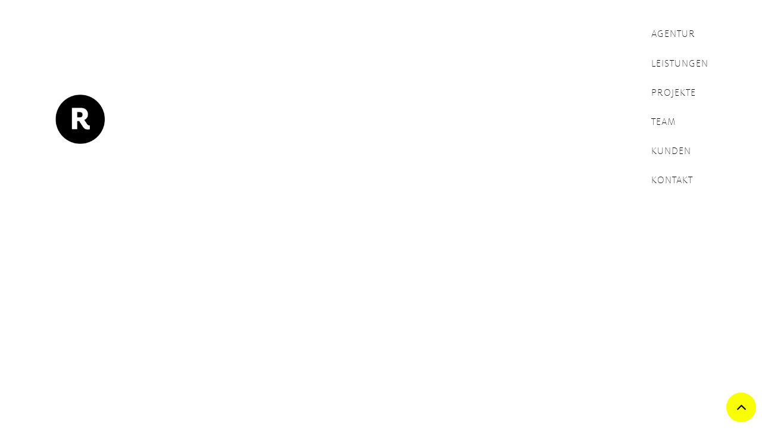

--- FILE ---
content_type: text/html
request_url: https://www.klarekoepfe.de/
body_size: 12020
content:
<!DOCTYPE html><!-- Last Published: Thu Jan 15 2026 14:28:39 GMT+0000 (Coordinated Universal Time) --><html data-wf-domain="www.klarekoepfe.de" data-wf-page="6398a7ad3f168b69f234a215" data-wf-site="6124f2137ff633921271aa8e" lang="de-DE"><head><meta charset="utf-8"/><title>KLAREKÖPFE → Werbeagentur aus Stuttgart</title><meta content="Kreativagentur für Markenentwicklung, Design und Kommunikation. Wanna play with us? Let´s talk: +49 (0) 711 935 935-0" name="description"/><meta content="KLAREKÖPFE → Werbeagentur aus Stuttgart" property="og:title"/><meta content="Kreativagentur für Markenentwicklung, Design und Kommunikation. Wanna play with us? Let´s talk: +49 (0) 711 935 935-0" property="og:description"/><meta content="https://cdn.prod.website-files.com/6124f2137ff633921271aa8e/680f4a0f831e97d7f78773ba_0a3faa437650cb1710b619746c5dc865_DSC02432-logo.jpg" property="og:image"/><meta content="KLAREKÖPFE → Werbeagentur aus Stuttgart" property="twitter:title"/><meta content="Kreativagentur für Markenentwicklung, Design und Kommunikation. Wanna play with us? Let´s talk: +49 (0) 711 935 935-0" property="twitter:description"/><meta content="https://cdn.prod.website-files.com/6124f2137ff633921271aa8e/680f4a0f831e97d7f78773ba_0a3faa437650cb1710b619746c5dc865_DSC02432-logo.jpg" property="twitter:image"/><meta property="og:type" content="website"/><meta content="summary_large_image" name="twitter:card"/><meta content="width=device-width, initial-scale=1" name="viewport"/><meta content="gvsyK7a_oojwgp6ejZxMPHZ6UquhG3ZhMq5BG0dzsrM" name="google-site-verification"/><link href="https://cdn.prod.website-files.com/6124f2137ff633921271aa8e/css/klarekoepfe-gmbh.webflow.shared.6c75f9887.min.css" rel="stylesheet" type="text/css" integrity="sha384-bHX5iHuvCS0TJ812nBcw3zz8sexcRQx0RcsiJf36vXOgiUOj2ttdmPF1hDgUg9+n" crossorigin="anonymous"/><script type="text/javascript">!function(o,c){var n=c.documentElement,t=" w-mod-";n.className+=t+"js",("ontouchstart"in o||o.DocumentTouch&&c instanceof DocumentTouch)&&(n.className+=t+"touch")}(window,document);</script><link href="https://cdn.prod.website-files.com/6124f2137ff633921271aa8e/63175c6cade8ac79c3bec611_rund_logo_animation_32px.gif" rel="shortcut icon" type="image/x-icon"/><link href="https://cdn.prod.website-files.com/6124f2137ff633921271aa8e/63175c66b25d24505201db1c_rund_logo_animation_256px.gif" rel="apple-touch-icon"/><script async="" src="https://www.googletagmanager.com/gtag/js?id=G-T65YEC34VL"></script><script type="text/javascript">window.dataLayer = window.dataLayer || [];function gtag(){dataLayer.push(arguments);}gtag('set', 'developer_id.dZGVlNj', true);gtag('js', new Date());gtag('config', 'G-T65YEC34VL');</script><script id="Cookiebot" src="https://consent.cookiebot.com/uc.js" data-cbid="8b2ab03f-1503-4ed2-9561-4d6d1c047eb6" data-blockingmode="auto" type="text/javascript"></script>




<style> 
/*Text für Modal & Pop Up*/  

#CybotCookiebotDialog.CybotMultilevel, #CookiebotWidget * {
    font-family: Miloweb, Verdana, sans-serif !important;
}
  

/*Logo entfernen in Modal*/  
#CookiebotWidget .CookiebotWidget-body .CookiebotWidget-main-logo svg {
    display: none !important;
}
  
/*Logo entfernen in Pop Up*/  
@media screen and (min-width: 1280px) {
    #CybotCookiebotDialog.CybotEdge #CybotCookiebotDialogPoweredbyCybot {
        height: 2em;
        margin-top: 2em;
        display: none;
    }
}
  
/*Leere Div entfernen*/   
@media screen and (min-width: 1280px) {
    #CybotCookiebotDialog.CybotEdge #CybotCookiebotDialogHeader {
        display: none;
    }
}
 
/*Button Hover*/ 
#CybotCookiebotDialogFooter #CybotCookiebotDialogBodyButtonAccept:hover, #CybotCookiebotDialogFooter #CybotCookiebotDialogBodyLevelButtonAccept:hover, #CybotCookiebotDialogFooter #CybotCookiebotDialogBodyLevelButtonLevelOptinAllowAll:hover,   
  #CybotCookiebotDialogFooter #CybotCookiebotDialogBodyLevelButtonCustomize:hover, #CybotCookiebotDialogFooter #CybotCookiebotDialogBodyLevelButtonLevelOptinAllowallSelection:hover, #CybotCookiebotDialogBodyButtons button:hover {
    background-color: black;
    border-color: black;
    color: white;
}

/*Details Button grey */ 
 #CybotCookiebotDialog.CybotEdge #CybotCookiebotDialogBodyEdgeMoreDetails a {
    border:none;
   color:grey !important;
}

/*Details Pfeil grey */
#CybotCookiebotDialog.CybotEdge #CybotCookiebotDialogBodyEdgeMoreDetails a:after {
    color: grey !important;
  border-color: grey !important;
}
  
 /*Logo in Manager entfernen */
  @media screen and (min-width: 1280px) {
    #CybotCookiebotDialogHeader {
        padding: 1.5em;
        display: none !important;
    }
}

  
 /*Position Modal Trigger auf Mobile*/
@media screen and (max-width: 600px) {
    #CookiebotWidget:not(.CookiebotWidget-inactive) {
        bottom: 20px !important;
        left: 20px !important;
    }
}
  
  
 /*Styling Modal Trigger auf Mobile*/  

  
#CookiebotWidget, #CookiebotWidget * {
    background: white;
    box-sizing: border-box;
    color: #141414;
    font-size: 15px;
    letter-spacing: .1px;

}
  /*Logo entfernen in Modal mobile*/ 
  #CybotCookiebotDialogPoweredbyCybot {
    display: none !important;
}

</style>






<!-- Google tag (gtag.js) -->
<script async src="https://www.googletagmanager.com/gtag/js?id=G-QJ7029DHRC"></script>
<script>
  window.dataLayer = window.dataLayer || [];
  function gtag(){dataLayer.push(arguments);}
  gtag('js', new Date());

  gtag('config', 'G-QJ7029DHRC');
  </script>


<!-- Neuer Google tag (gtag.js) (Google Analytics 4 einrichten, falls nicht schon gemacht) GTM-ID (Einbindungscode von GTM neu ziehen und einfügen, Kommentar ende-->


<script>(function(w,d,s,l,i){w[l]=w[l]||[];w[l].push({'gtm.start':
new Date().getTime(),event:'gtm.js'});var f=d.getElementsByTagName(s)[0],
j=d.createElement(s),dl=l!='dataLayer'?'&l='+l:'';j.async=true;j.src=
'https://www.googletagmanager.com/gtm.js?id='+i+dl;f.parentNode.insertBefore(j,f);
})(window,document,'script','dataLayer','G-T65YEC34VL');</script>

<script data-cookieconsent="ignore">
  window.dataLayer = window.dataLayer || [];    
  function gtag() {        
    dataLayer.push(arguments);    
  }    
  gtag("consent", "default", {
    ad_personalization: "denied",
    ad_storage: "denied",
    ad_user_data: "denied",
    analytics_storage: "denied",
    functionality_storage: "denied",
    personalization_storage: "denied",
    security_storage: "granted",
    wait_for_update: 500,
  });
  gtag("set", "ads_data_redaction", true);
  gtag("set", "url_passthrough", false);
</script>

<style>
*:focus { outline: none; }
::selection {
    color: #000;
    background: #fcea10;
}
</style></head><body class="body"><div data-animation="over-right" class="navbar w-nav" data-easing2="linear" data-easing="linear" data-collapse="all" data-w-id="2deec679-e732-b199-d9f7-ab3d25925ab8" role="banner" data-duration="400" id="Nav" data-doc-height="1"><div class="nav"><div class="nav-container"><a href="/" aria-current="page" class="nav-logo w-inline-block w--current"><img src="https://cdn.prod.website-files.com/6124f2137ff633921271aa8e/63175c66b25d24505201db1c_rund_logo_animation_256px.gif" width="83" alt="" class="image-9"/></a><div class="nav_rechts"><div data-w-id="a801de98-10e3-de83-59ec-409777523038" class="nav-button"><div class="nav-icon"><div data-w-id="a801de98-10e3-de83-59ec-40977752303a" class="nav-icon-piece"><div data-w-id="a801de98-10e3-de83-59ec-40977752303b" class="nav-icon-piece top"></div><div data-w-id="a801de98-10e3-de83-59ec-40977752303c" class="nav-icon-piece bottom"></div></div></div></div><div data-w-id="a801de98-10e3-de83-59ec-40977752302d" class="nav-menu"><div data-w-id="a801de98-10e3-de83-59ec-40977752302e" class="nav-menu-links"><a href="#Agentur" data-w-id="2deec679-e732-b199-d9f7-ab3d25925abd" class="nav-link w-nav-link">AGENTUR</a><a href="#Leistungen" data-w-id="2deec679-e732-b199-d9f7-ab3d25925ac3" class="nav-link w-nav-link">LEISTUNGEN</a><a href="#Projekte" data-w-id="2deec679-e732-b199-d9f7-ab3d25925abf" class="nav-link w-nav-link">PROJEKTE</a><a href="#Team" data-w-id="2deec679-e732-b199-d9f7-ab3d25925ac1" class="nav-link w-nav-link">TEAM</a><a href="#Kunden" data-w-id="2deec679-e732-b199-d9f7-ab3d25925ac5" class="nav-link w-nav-link">KUNDEN</a><a href="#Kontakt" data-w-id="2deec679-e732-b199-d9f7-ab3d25925ac7" class="nav-link w-nav-link">KONTAKT</a><div class="burger_navi_teaser"><h5 class="headline bold">Schön, dass Du hier bist!</h5><a href="mailto:www.info@klarekoepfe.de?subject=Hello%20KLAREK%C3%96PFE" class="link">Schick uns eine Nachricht.</a><div class="kurz_links"><a href="/datenschutzerklarung" class="burger_navi_link">Datenschutzerklärung   </a><a href="/impressum-agb" class="burger_navi_link">Impressum / AGB</a></div></div></div></div></div></div></div></div><section class="hero-section"><div class="container in-hero"><div class="hero-content"><div style="opacity:0" class="hero-headings"><h3 class="headline_3">KLAREKÖPFE</h3><h1 class="headline_1 titel">Markenentwicklung <br/>und Kommunikation</h1><h5 class="headline">Als Kreativagentur mit Sitz in Stuttgart entwickeln wir seit 2007 Strategien, Designs und Kommunikationsmaßnahmen für nationale und internationale Kunden. Marken aus B2B und B2C fühlen sich wohl bei uns. Wachsen mit uns. Werden Stück für Stück einzigartiger und stärker. Denn erfolgreiche Marken gehen ihren eigenen Weg und KLAREKÖPFE ist der Partner, der sie dabei begleitet.</h5></div></div></div></section><section><div data-w-id="12fd710f-e587-dd72-9d68-0a6e0b1012f2" style="-webkit-transform:translate3d(0, 250px, 0) scale3d(1, 1, 1) rotateX(0) rotateY(0) rotateZ(0) skew(0, 0);-moz-transform:translate3d(0, 250px, 0) scale3d(1, 1, 1) rotateX(0) rotateY(0) rotateZ(0) skew(0, 0);-ms-transform:translate3d(0, 250px, 0) scale3d(1, 1, 1) rotateX(0) rotateY(0) rotateZ(0) skew(0, 0);transform:translate3d(0, 250px, 0) scale3d(1, 1, 1) rotateX(0) rotateY(0) rotateZ(0) skew(0, 0);opacity:0" class="subhero-image-wrap"><div class="code-embed w-embed w-iframe"><iframe 
  src="https://www.youtube.com/embed/X2V-jQSZMa0?controls=0&autoplay=1&mute=1&loop=1&playlist=X2V-jQSZMa0&modestbranding=1&rel=0"
  style="width:100%; height:100%; border:0; border-radius:20px; pointer-events:none;"
  allow="autoplay; encrypted-media">
</iframe></div></div></section><section class="subhero-section"><div id="Agentur" class="container in-subhero"><div class="big_headline_section"><h2 data-w-id="7767fc47-3b6c-c6c9-1b1f-6a8517ad7c9c" style="opacity:0" class="headline_2">Brand Design bringt <br/>mehr Wert.</h2><div class="linie_dick"></div></div><h5 class="headline">Wir transformieren Unternehmen und Marken. Deine Aufgabe: Ein gutes und marktrelevantes Produkt entwickeln. Unsere Aufgabe: Einen authentischen Markenauftritt dafür zu schaffen. Denn eine klare Botschaft und ein starkes Design bringen Mehrwert. Wir treten an, um solche Markenträume wahr zu machen!</h5></div></section><section class="section-6"><div class="w-layout-blockcontainer container-9 w-container"><img class="image-11" src="https://cdn.prod.website-files.com/6124f2137ff633921271aa8e/680f4e976da4b61ea327c943_KLAREKOEPFE-office-team-2.jpg" width="799" alt="" style="opacity:0" sizes="(max-width: 767px) 100vw, (max-width: 991px) 728px, 799px" data-w-id="8e784dbe-a850-3d85-947e-4d3cca643c31" loading="lazy" srcset="https://cdn.prod.website-files.com/6124f2137ff633921271aa8e/680f4e976da4b61ea327c943_KLAREKOEPFE-office-team-2-p-500.jpg 500w, https://cdn.prod.website-files.com/6124f2137ff633921271aa8e/680f4e976da4b61ea327c943_KLAREKOEPFE-office-team-2-p-800.jpg 800w, https://cdn.prod.website-files.com/6124f2137ff633921271aa8e/680f4e976da4b61ea327c943_KLAREKOEPFE-office-team-2-p-1080.jpg 1080w, https://cdn.prod.website-files.com/6124f2137ff633921271aa8e/680f4e976da4b61ea327c943_KLAREKOEPFE-office-team-2-p-1600.jpg 1600w, https://cdn.prod.website-files.com/6124f2137ff633921271aa8e/680f4e976da4b61ea327c943_KLAREKOEPFE-office-team-2-p-2000.jpg 2000w, https://cdn.prod.website-files.com/6124f2137ff633921271aa8e/680f4e976da4b61ea327c943_KLAREKOEPFE-office-team-2.jpg 2506w"/><img class="image-12" src="https://cdn.prod.website-files.com/6124f2137ff633921271aa8e/680f4e97260815c31fbbeff4_b4ceb449ae545030c9335dd0570f2273_KLAREKOEPFE-office-team-1.jpg" width="711" alt="" style="opacity:0" sizes="(max-width: 767px) 100vw, 711px" data-w-id="45a72e5e-daf7-35b1-a222-53fcfa469397" loading="lazy" srcset="https://cdn.prod.website-files.com/6124f2137ff633921271aa8e/680f4e97260815c31fbbeff4_b4ceb449ae545030c9335dd0570f2273_KLAREKOEPFE-office-team-1-p-500.jpg 500w, https://cdn.prod.website-files.com/6124f2137ff633921271aa8e/680f4e97260815c31fbbeff4_b4ceb449ae545030c9335dd0570f2273_KLAREKOEPFE-office-team-1-p-800.jpg 800w, https://cdn.prod.website-files.com/6124f2137ff633921271aa8e/680f4e97260815c31fbbeff4_b4ceb449ae545030c9335dd0570f2273_KLAREKOEPFE-office-team-1-p-1080.jpg 1080w, https://cdn.prod.website-files.com/6124f2137ff633921271aa8e/680f4e97260815c31fbbeff4_b4ceb449ae545030c9335dd0570f2273_KLAREKOEPFE-office-team-1-p-1600.jpg 1600w, https://cdn.prod.website-files.com/6124f2137ff633921271aa8e/680f4e97260815c31fbbeff4_b4ceb449ae545030c9335dd0570f2273_KLAREKOEPFE-office-team-1.jpg 1920w"/></div><div class="w-layout-blockcontainer container-10 w-container"><div data-w-id="c4ea2294-2c08-d4db-25f1-43ac1b4c1e49" class="text-kultur go-bottom"><h3 class="headline_3 kultur">Kultur</h3><h4 class="headline_6"><strong>Weniger To-Dos – mehr Tadaaas!</strong></h4><p>Wir lieben es, zusammen zu arbeiten. Im Team und eng mit unseren Kunden. Mit viel Herzblut und Einsatz. Für richtig gute Ergebnisse! Dabei zeigen wir Haltung und begegnen uns immer wertschätzend. Kunden lieben das Ergebnis unserer Arbeit, weil wir lieben, was wir tun.</p><p>Die Basis unseres Schaffens: Wir hören zu, wollen alles wissen, stellen die richtigen Fragen. Der Dialog mit Kunden und ein enger Austausch im interdisziplinären Team bringen uns Stück für Stück der Lösung näher.</p><p class="paragraph-13">Wir sind happy, wenn Kunden uns weiterempfehlen, Partner uns schätzen und wir wieder unser Wort gehalten haben. Also Ärmel hochkrempeln – let&#x27;s get new shit done!</p><h3 class="headline_3 kultur">Partner</h3><h4 class="headline_6"><strong>Zusammen noch stärker.</strong></h4><p><a href="/partner" target="_blank">Erfahre mehr über unsere kreativen Partner aus der Region Stuttgart!</a></p></div></div></section><section id="Leistungen" class="leistungen-section"><div class="container in-leistungen w-clearfix"><div class="big_headline_section"><h2 class="headline_2">Leistungen</h2><div class="linie_dick"></div></div><div class="leistungen-bereiche"><div class="leistungen_a"><a data-w-id="45030e57-5625-fe35-f608-204f54af0a27" style="opacity:0;-webkit-transform:translate3d(0, 250px, 0) scale3d(1, 1, 1) rotateX(0) rotateY(0) rotateZ(0) skew(0, 0);-moz-transform:translate3d(0, 250px, 0) scale3d(1, 1, 1) rotateX(0) rotateY(0) rotateZ(0) skew(0, 0);-ms-transform:translate3d(0, 250px, 0) scale3d(1, 1, 1) rotateX(0) rotateY(0) rotateZ(0) skew(0, 0);transform:translate3d(0, 250px, 0) scale3d(1, 1, 1) rotateX(0) rotateY(0) rotateZ(0) skew(0, 0)" href="/leistung-markenentwicklung" class="link big"> Markenentwicklung </a><h5 class="headline_5 leistungen">Markenkonzeption, Markendesign, Markenführung</h5></div><div class="leistungen_b"><a data-w-id="45030e57-5625-fe35-f608-204f54af0a2c" style="opacity:0;-webkit-transform:translate3d(0, 250px, 0) scale3d(1, 1, 1) rotateX(0) rotateY(0) rotateZ(0) skew(0, 0);-moz-transform:translate3d(0, 250px, 0) scale3d(1, 1, 1) rotateX(0) rotateY(0) rotateZ(0) skew(0, 0);-ms-transform:translate3d(0, 250px, 0) scale3d(1, 1, 1) rotateX(0) rotateY(0) rotateZ(0) skew(0, 0);transform:translate3d(0, 250px, 0) scale3d(1, 1, 1) rotateX(0) rotateY(0) rotateZ(0) skew(0, 0)" href="/leistung-markenkommunikation" class="link big"> Markenkommunikation </a><h5 class="headline_5 leistungen">Strategie, Web, Print, Bild, Social-Media, Online-Marketing</h5></div></div></div></section><section id="Projekte" data-w-id="f4c3b6ea-18ca-4ec3-cb29-7d6111a21c5d" class="projekte-section"><div data-w-id="f4c3b6ea-18ca-4ec3-cb29-7d6111a21c5e" class="container in-projects"><div class="big_headline_section projekte"><h2 class="headline_2">Projekte</h2><div class="linie_dick"></div></div><a data-w-id="87fad071-e15f-ed15-d53b-77098e5c9182" href="/projekt-dia" class="project-wide top w-inline-block"><div class="project-content"><h3 class="headline_3 yellow">Dittel Architekten</h3><h6 class="headline_6 yellow">Architektur digital gedacht</h6><img src="https://cdn.prod.website-files.com/6124f2137ff633921271aa8e/61a8c639ce61b30029453e29_arrow-right_icon.svg" loading="lazy" width="30" data-w-id="41404a32-6768-e354-3b72-ad9aa65269a2" alt="Pfeil nach Rechts in weiß." class="pfeil"/></div></a><a data-w-id="c1af96a1-ccaf-1504-429b-3cf3e67a53f0" href="/lillesoester" class="project-small go-bottom w-inline-block"><div class="project-content"><h3 class="headline_3 yellow">lillesøster</h3><h6 class="headline_6 yellow">Wie schmeckt Hygge auf französisch?</h6><img src="https://cdn.prod.website-files.com/6124f2137ff633921271aa8e/61a8c639ce61b30029453e29_arrow-right_icon.svg" loading="lazy" width="30" data-w-id="3bcbeeda-8ca2-b5ce-5c8b-e24ef6a10197" alt="Pfeil nach Rechts in weiß." class="pfeil"/></div></a><a data-w-id="8d89a964-08d3-53f6-a1c3-1eeffd9fbadd" href="/projekt-mhp-recht" class="project-small go-top w-inline-block"><div class="project-content"><h3 class="headline_3 yellow">MHP Recht</h3><h6 class="headline_6 yellow">Im Baurecht zuhause</h6><img src="https://cdn.prod.website-files.com/6124f2137ff633921271aa8e/61a8c639ce61b30029453e29_arrow-right_icon.svg" loading="lazy" width="30" data-w-id="ffe1748a-cdc6-ea4b-7fbb-50f162f3293d" alt="Pfeil nach Rechts in weiß." class="pfeil"/></div></a><a data-w-id="22ce0cd5-fe83-bc9b-dc07-a764ff8f44ae" href="/projekt-stuttgart-airport" class="project-wide go-center w-inline-block"><div class="project-content"><h3 class="headline_3 yellow">Stuttgart Airport</h3><h6 class="headline_6 yellow">#flySTR</h6><img src="https://cdn.prod.website-files.com/6124f2137ff633921271aa8e/61a8c639ce61b30029453e29_arrow-right_icon.svg" loading="lazy" width="30" data-w-id="20e2c6e1-f391-22c5-9710-f7020fe138fb" alt="Pfeil nach Rechts in weiß." class="pfeil"/></div></a><a data-w-id="0f018e2f-2372-f67d-2d8a-5e3957147aae" href="/projekt-pentanova" class="project-small go-bottom unten w-inline-block"><div class="project-content"><h3 class="headline_3 yellow">PENTANOVA</h3><h6 class="headline_6 yellow">smart solutions for tomorrow</h6><img src="https://cdn.prod.website-files.com/6124f2137ff633921271aa8e/61a8c639ce61b30029453e29_arrow-right_icon.svg" loading="lazy" width="30" data-w-id="74547a22-2838-55f1-5ab4-3aa6a110bde2" alt="Pfeil nach Rechts in weiß." class="pfeil"/></div></a><a data-w-id="1440ac3a-8969-add2-eefa-300e6eb11d2d" href="/projekt-hans-lore" class="project-small go-top right w-inline-block"><div class="project-content right"><h3 class="headline_3 yellow">HANS&amp;LORE</h3><h6 class="headline_6 yellow"><strong class="bold-text-4">Produkte rund ums Brot</strong></h6><img src="https://cdn.prod.website-files.com/6124f2137ff633921271aa8e/61a8c639ce61b30029453e29_arrow-right_icon.svg" loading="lazy" width="30" data-w-id="1440ac3a-8969-add2-eefa-300e6eb11d33" alt="Pfeil nach Rechts in weiß." class="pfeil"/></div></a></div></section><div data-w-id="f8f430f8-40de-2daf-4300-c8c9c3a63463" style="-webkit-transform:translate3d(0, 250px, 0) scale3d(1, 1, 1) rotateX(0) rotateY(0) rotateZ(0) skew(0, 0);-moz-transform:translate3d(0, 250px, 0) scale3d(1, 1, 1) rotateX(0) rotateY(0) rotateZ(0) skew(0, 0);-ms-transform:translate3d(0, 250px, 0) scale3d(1, 1, 1) rotateX(0) rotateY(0) rotateZ(0) skew(0, 0);transform:translate3d(0, 250px, 0) scale3d(1, 1, 1) rotateX(0) rotateY(0) rotateZ(0) skew(0, 0);opacity:0" class="subhero-image-wrap"><div data-poster-url="https://cdn.prod.website-files.com/6124f2137ff633921271aa8e%2F67db0903b47755f971409ed4_100_24_039_KLAREKO%CC%88PFE_Office-Mood-16x9-poster-00001.jpg" data-video-urls="https://cdn.prod.website-files.com/6124f2137ff633921271aa8e%2F67db0903b47755f971409ed4_100_24_039_KLAREKO%CC%88PFE_Office-Mood-16x9-transcode.mp4,https://cdn.prod.website-files.com/6124f2137ff633921271aa8e%2F67db0903b47755f971409ed4_100_24_039_KLAREKO%CC%88PFE_Office-Mood-16x9-transcode.webm" data-autoplay="true" data-loop="true" data-wf-ignore="true" data-beta-bgvideo-upgrade="false" class="background-video w-background-video w-background-video-atom"><video id="f8f430f8-40de-2daf-4300-c8c9c3a63464-video" autoplay="" loop="" style="background-image:url(&quot;https://cdn.prod.website-files.com/6124f2137ff633921271aa8e%2F67db0903b47755f971409ed4_100_24_039_KLAREKO%CC%88PFE_Office-Mood-16x9-poster-00001.jpg&quot;)" muted="" playsinline="" data-wf-ignore="true" data-object-fit="cover"><source src="https://cdn.prod.website-files.com/6124f2137ff633921271aa8e%2F67db0903b47755f971409ed4_100_24_039_KLAREKO%CC%88PFE_Office-Mood-16x9-transcode.mp4" data-wf-ignore="true"/><source src="https://cdn.prod.website-files.com/6124f2137ff633921271aa8e%2F67db0903b47755f971409ed4_100_24_039_KLAREKO%CC%88PFE_Office-Mood-16x9-transcode.webm" data-wf-ignore="true"/></video></div></div><div id="Team" class="team-section"><div class="container"><h3 class="headline_3 kapitel">Team</h3><h1 data-w-id="cff67962-a6a2-1605-ad3a-664092a761a1" style="opacity:0" class="headline_1">Unsere gemeinsame Leidenschaft: Etwas zu schaffen, das begeistert.</h1></div><div class="container in-designers"><div class="designer-full-width gf"><img class="designer-photo" src="https://cdn.prod.website-files.com/6124f2137ff633921271aa8e/621f44864b159726fdff166b__DSC4412_KLAREKOEPFE-Werbeagentur-Team.webp" width="444" alt="KLAREKÖPFE-Geschäftsführer Christian Rizzuto, Stuttgart." style="opacity:0" sizes="(max-width: 479px) 100vw, 444px" data-w-id="cff67962-a6a2-1605-ad3a-664092a761a4" srcset="https://cdn.prod.website-files.com/6124f2137ff633921271aa8e/621f44864b159726fdff166b__DSC4412_KLAREKOEPFE-Werbeagentur-Team-p-1080.webp 1080w, https://cdn.prod.website-files.com/6124f2137ff633921271aa8e/621f44864b159726fdff166b__DSC4412_KLAREKOEPFE-Werbeagentur-Team-p-1600.webp 1600w, https://cdn.prod.website-files.com/6124f2137ff633921271aa8e/621f44864b159726fdff166b__DSC4412_KLAREKOEPFE-Werbeagentur-Team.webp 1920w"/><div class="designer-content-full-width"><h2 class="designername-christian">Christian</h2><div class="textblock cr"><h3 class="headline_3">Geschäftsführung / Beratung</h3><p class="headline">Steuert als geschäftsführender Gesellschafter die Geschicke der Agentur. Brennt für Markenkonzeption und Corporate-Design, in der Freizeit fürs Handwerkern. Bleibt positiv, auch wenn es draußen mal regnet.</p><div class="adressblock"><div class="telefon"><a href="tel:+49(0)711/935935-12" class="link designer">+49 (0) 711 / 935 935-12</a></div><div class="mail"><a href="mailto:christian.rizzuto@klarekoepfe.de?subject=Email%20Subject" class="link designer">christian.rizzuto@klarekoepfe.de</a></div></div></div></div></div><div class="designer-half-width"><img class="designer-photo" src="https://cdn.prod.website-files.com/6124f2137ff633921271aa8e/68791559122e55d6e918f5cd_KLAREKOEPFE-Werbeagentur_Team-9965.jpg" width="444" alt="" style="opacity:0" sizes="(max-width: 479px) 100vw, 444px" data-w-id="9bd41259-8dc2-ff8b-876b-a2457c2bec6b" srcset="https://cdn.prod.website-files.com/6124f2137ff633921271aa8e/68791559122e55d6e918f5cd_KLAREKOEPFE-Werbeagentur_Team-9965-p-500.jpg 500w, https://cdn.prod.website-files.com/6124f2137ff633921271aa8e/68791559122e55d6e918f5cd_KLAREKOEPFE-Werbeagentur_Team-9965-p-800.jpg 800w, https://cdn.prod.website-files.com/6124f2137ff633921271aa8e/68791559122e55d6e918f5cd_KLAREKOEPFE-Werbeagentur_Team-9965-p-1080.jpg 1080w, https://cdn.prod.website-files.com/6124f2137ff633921271aa8e/68791559122e55d6e918f5cd_KLAREKOEPFE-Werbeagentur_Team-9965-p-1600.jpg 1600w, https://cdn.prod.website-files.com/6124f2137ff633921271aa8e/68791559122e55d6e918f5cd_KLAREKOEPFE-Werbeagentur_Team-9965.jpg 1920w"/><h2 class="designername-nadine">Nadine</h2><div class="textblock_half"><div class="designer-content"><h3 class="headline_3">Beratung</h3><p class="headline">Egal ob On- oder Offline: Sie kennt als Kundenberaterin / Projektmanagerin die richtigen Kommunikationskanäle und steuert unsere Kunden dabei sicher durch Projekte. Mit ihrem ansteckenden Lächeln sorgt sie für Spaß bei der Arbeit und verwandelt To-Dos in Tadaaas! Du glaubst das nicht? Dann ruf sie an.  </p><div class="adressblock"><div class="telefon"><a href="tel:+49(0)711/935935-17" class="link designer">+49 (0) 711 / 935 935-17</a></div><div class="mail"><a href="mailto:nadine.ruf@klarekoepfe.de?subject=Email%20Subject" class="link designer">nadine.ruf@klarekoepfe.de</a></div></div></div></div></div><div class="designer-half-width helen"><img class="designer-photo" src="https://cdn.prod.website-files.com/6124f2137ff633921271aa8e/68249813762188595e34f1bf_e7dd2f50c20a7fb1af220dc5e63fe4d4_IMG_5197.jpg" width="444" alt="" style="opacity:0" sizes="(max-width: 479px) 100vw, 444px" data-w-id="dfe6aefe-522a-726b-2d84-989f3c073cb1" srcset="https://cdn.prod.website-files.com/6124f2137ff633921271aa8e/68249813762188595e34f1bf_e7dd2f50c20a7fb1af220dc5e63fe4d4_IMG_5197-p-500.jpg 500w, https://cdn.prod.website-files.com/6124f2137ff633921271aa8e/68249813762188595e34f1bf_e7dd2f50c20a7fb1af220dc5e63fe4d4_IMG_5197-p-800.jpg 800w, https://cdn.prod.website-files.com/6124f2137ff633921271aa8e/68249813762188595e34f1bf_e7dd2f50c20a7fb1af220dc5e63fe4d4_IMG_5197-p-1080.jpg 1080w, https://cdn.prod.website-files.com/6124f2137ff633921271aa8e/68249813762188595e34f1bf_e7dd2f50c20a7fb1af220dc5e63fe4d4_IMG_5197-p-1600.jpg 1600w, https://cdn.prod.website-files.com/6124f2137ff633921271aa8e/68249813762188595e34f1bf_e7dd2f50c20a7fb1af220dc5e63fe4d4_IMG_5197.jpg 1842w"/><div class="textblock_half"><h2 class="designername-jonas">Helen</h2><div class="more"><div class="designer-content"><h3 class="headline_3">Kreation</h3><p class="headline">Als Art-Director konzipiert sie klare Brandstories mit holistischem Design. Ein nicer Mix aus Fotografie, Film und Typo-Nerdyness macht sie aus! Seit sie da ist, rollt ein Fußball durch unsere Tischreihen.<br/></p><div class="adressblock"><div class="telefon"><a href="tel:+49(0)711/935935-13" class="link designer">+49 (0) 711 / 935 935-13</a></div><div class="mail"><a href="mailto:helen.moldaschl@klarekoepfe.de?subject=Email%20Subject" class="link designer">helen.moldaschl@klarekoepfe.de</a></div></div></div></div></div></div><div class="designer-full-width sarah"><img class="designer-photo" src="https://cdn.prod.website-files.com/6124f2137ff633921271aa8e/650be561516389f066666cb6_KLAREKOEPFE-Werbeagentur-Team-matthias_wild.webp" width="444" alt="Matthias Wild, Senior Art-Director bei KLAREKÖPFE in Stuttgart." style="opacity:0" sizes="(max-width: 479px) 100vw, 444px" data-w-id="30f13655-cd91-4593-b118-792e4418cfc4" srcset="https://cdn.prod.website-files.com/6124f2137ff633921271aa8e/650be561516389f066666cb6_KLAREKOEPFE-Werbeagentur-Team-matthias_wild-p-500.webp 500w, https://cdn.prod.website-files.com/6124f2137ff633921271aa8e/650be561516389f066666cb6_KLAREKOEPFE-Werbeagentur-Team-matthias_wild-p-800.webp 800w, https://cdn.prod.website-files.com/6124f2137ff633921271aa8e/650be561516389f066666cb6_KLAREKOEPFE-Werbeagentur-Team-matthias_wild.webp 1080w"/><div class="designer-content-full-width"><h2 class="designername-matthias">Matthias</h2><div class="textblock"><h3 class="headline_3">Kreation</h3><p class="headline">Jetzt wird’s wild! Mit Background in Graffiti und Kalligrafie ist er nicht nur Typografie-Nerd, sondern auch leidenschaftlicher Corporate-Designer. Seine konzeptionelle Denke und sichere Ausführung in Digital und Print zeichnen den Senior Art-Director aus.</p><div class="adressblock"><div class="telefon"><a href="tel:+49(0)711/935935-15" class="link designer">+49 (0) 711 / 935 935-15</a></div><div class="mail"><a href="mailto:matthias.wild@klarekoepfe.de?subject=Email%20Subject" class="link designer">matthias.wild@klarekoepfe.de</a></div></div></div></div></div><div class="designer-half-width helen"><img class="designer-photo" src="https://cdn.prod.website-files.com/6124f2137ff633921271aa8e/67dabfe33be8cbb8cb918e9f_DSC00206.jpg" width="444" alt="Lara Heller" style="opacity:0" sizes="(max-width: 479px) 100vw, 444px" data-w-id="d6316cf1-45ec-c43d-b584-103bbafbcf69" srcset="https://cdn.prod.website-files.com/6124f2137ff633921271aa8e/67dabfe33be8cbb8cb918e9f_DSC00206-p-500.jpg 500w, https://cdn.prod.website-files.com/6124f2137ff633921271aa8e/67dabfe33be8cbb8cb918e9f_DSC00206-p-800.jpg 800w, https://cdn.prod.website-files.com/6124f2137ff633921271aa8e/67dabfe33be8cbb8cb918e9f_DSC00206-p-1080.jpg 1080w, https://cdn.prod.website-files.com/6124f2137ff633921271aa8e/67dabfe33be8cbb8cb918e9f_DSC00206-p-1600.jpg 1600w, https://cdn.prod.website-files.com/6124f2137ff633921271aa8e/67dabfe33be8cbb8cb918e9f_DSC00206-p-2000.jpg 2000w, https://cdn.prod.website-files.com/6124f2137ff633921271aa8e/67dabfe33be8cbb8cb918e9f_DSC00206-p-2600.jpg 2600w, https://cdn.prod.website-files.com/6124f2137ff633921271aa8e/67dabfe33be8cbb8cb918e9f_DSC00206-p-3200.jpg 3200w, https://cdn.prod.website-files.com/6124f2137ff633921271aa8e/67dabfe33be8cbb8cb918e9f_DSC00206.jpg 6773w"/><div class="textblock_half"><h2 class="designername-jonas">Lara</h2><div class="more"><div class="designer-content"><h3 class="headline_3">Kreation</h3><p class="headline">Darf&#x27;s ein etwas hellerer Farbton sein? Dann bist du richtig bei Lara! Sie liebt die Gestaltung von Marken und experimentiert dabei besonders gerne mit Typo. Neben Design geht sie oft raus in die Natur und macht Yoga auf Berggipfeln. Und wie bei Aral ist bei Lara auch immer alles super!<br/></p><div class="adressblock"><div class="telefon"><a href="tel:+49(0)711/935935-13" class="link designer">+49 (0) 711 / 935 935-14</a></div><div class="mail"><a href="mailto:lara.heller@klarekoepfe.de?subject=Email%20Subject" class="link designer">lara.heller@klarekoepfe.de</a></div></div></div></div></div></div><div class="div-block"><img class="designer-photo" src="https://cdn.prod.website-files.com/6124f2137ff633921271aa8e/682491328e1e908ba221e5ea_DSC00311.jpg" width="444" height="Auto" alt="Marvin Schunk" style="opacity:0" sizes="(max-width: 479px) 100vw, 444px" data-w-id="5791bd05-3b12-7165-7143-f2b7d5d31052" srcset="https://cdn.prod.website-files.com/6124f2137ff633921271aa8e/682491328e1e908ba221e5ea_DSC00311-p-500.jpg 500w, https://cdn.prod.website-files.com/6124f2137ff633921271aa8e/682491328e1e908ba221e5ea_DSC00311-p-800.jpg 800w, https://cdn.prod.website-files.com/6124f2137ff633921271aa8e/682491328e1e908ba221e5ea_DSC00311-p-1080.jpg 1080w, https://cdn.prod.website-files.com/6124f2137ff633921271aa8e/682491328e1e908ba221e5ea_DSC00311-p-1600.jpg 1600w, https://cdn.prod.website-files.com/6124f2137ff633921271aa8e/682491328e1e908ba221e5ea_DSC00311-p-2000.jpg 2000w, https://cdn.prod.website-files.com/6124f2137ff633921271aa8e/682491328e1e908ba221e5ea_DSC00311-p-2600.jpg 2600w, https://cdn.prod.website-files.com/6124f2137ff633921271aa8e/682491328e1e908ba221e5ea_DSC00311-p-3200.jpg 3200w, https://cdn.prod.website-files.com/6124f2137ff633921271aa8e/682491328e1e908ba221e5ea_DSC00311.jpg 4694w"/><div class="textblock_half"><h2 class="designername-marvin">Caro</h2><div class="more"><div class="designer-content"><h3 class="headline_3">Kreation</h3><p class="headline">Vom Möbel- zum Grafikdesign: Was für ein Move! Sie liebt Design und bringt dies in ihren Arbeiten als talentierte Kommunikationsdesignerin zum Ausdruck. Mit ihrer Herzlichkeit und ihrem Hund Peanut sorgt sie für bonfortionöse vibes in the office.</p></div></div></div><div class="adressblock"><div class="telefon"><a href="tel:+49(0)711/935935-16" class="link designer">+49 (0) 711 / 935 935-16</a></div><div class="mail"><a href="mailto:carolina.bonfert@klarekoepfe.de?subject=Email%20Subject" class="link designer">carolina.bonfert@klarekoepfe.de</a></div></div></div><div class="designer-full-width sarah"><img class="designer-photo" src="https://cdn.prod.website-files.com/6124f2137ff633921271aa8e/67daa385e3fd0611d000c83c_ffcb6838478cfcb5ccdd965414483f59_DSC02554.jpg" width="444" alt="" style="opacity:0" sizes="(max-width: 479px) 100vw, 444px" data-w-id="82e1b294-335e-fe9d-57ed-b16d655b790c" srcset="https://cdn.prod.website-files.com/6124f2137ff633921271aa8e/67daa385e3fd0611d000c83c_ffcb6838478cfcb5ccdd965414483f59_DSC02554-p-500.jpg 500w, https://cdn.prod.website-files.com/6124f2137ff633921271aa8e/67daa385e3fd0611d000c83c_ffcb6838478cfcb5ccdd965414483f59_DSC02554-p-800.jpg 800w, https://cdn.prod.website-files.com/6124f2137ff633921271aa8e/67daa385e3fd0611d000c83c_ffcb6838478cfcb5ccdd965414483f59_DSC02554-p-1080.jpg 1080w, https://cdn.prod.website-files.com/6124f2137ff633921271aa8e/67daa385e3fd0611d000c83c_ffcb6838478cfcb5ccdd965414483f59_DSC02554-p-1600.jpg 1600w, https://cdn.prod.website-files.com/6124f2137ff633921271aa8e/67daa385e3fd0611d000c83c_ffcb6838478cfcb5ccdd965414483f59_DSC02554-p-2000.jpg 2000w, https://cdn.prod.website-files.com/6124f2137ff633921271aa8e/67daa385e3fd0611d000c83c_ffcb6838478cfcb5ccdd965414483f59_DSC02554-p-2600.jpg 2600w, https://cdn.prod.website-files.com/6124f2137ff633921271aa8e/67daa385e3fd0611d000c83c_ffcb6838478cfcb5ccdd965414483f59_DSC02554-p-3200.jpg 3200w, https://cdn.prod.website-files.com/6124f2137ff633921271aa8e/67daa385e3fd0611d000c83c_ffcb6838478cfcb5ccdd965414483f59_DSC02554.jpg 4000w"/><div class="designer-content-full-width"><h2 class="designername-matthias">Marvin</h2><div class="textblock"><h3 class="headline_3">Kreation</h3><p class="headline">Als talentierter Illustrator bereichert er unser Team als Freelancer. Sein Zeichenstil ist vielfältig. Kein anderer zitiert Modern Family so wie er. Er liebt das Leben und die Menschen – wir lieben ihn.<br/></p></div></div></div></div></div><div id="Jobs" class="jobs-section"><div data-w-id="f202f70f-fb01-9b97-9f14-dc99116d7042" style="opacity:0" class="columns-2 w-row"><div class="column-5 w-col w-col-3"></div><div class="w-col w-col-9"><div class="container"><h3 class="headline_3 kapitel">Jobs</h3><h1 class="headline_1">Wir sind schon richtig gut. Mit Dir bestimmt noch besser!</h1><div class="jobs_verf-gbar"><a href="/jobs" class="jetzt_bewerben w-inline-block"><p class="paragraph_button">Jetzt bewerben →</p></a></div></div></div></div></div><section class="section"></section><section id="Kunden" class="kunden-section"><div data-w-id="79fe0cbd-22a6-33cc-63bc-68f5ff47f587" style="opacity:0" class="container"><h3 class="headline_3 kapitel">KUNDEN</h3><h1 class="headline_1">Richtig gute Ergebnisse erzielt man mit mutigen Kunden.</h1><div class="contacts-grid"><div class="contacts-item"><img src="https://cdn.prod.website-files.com/6124f2137ff633921271aa8e/6197b4e9ab885f1362893de1_KLAREKOEPFE_Logo_PENTANOVA.svg" data-w-id="d6aea680-6a5b-d50e-1f41-7f8122a8f756" alt="Logo PENTANOVA by KLAREKÖPFE Werbeagentur Stuttgart." loading="lazy" class="logo_kunde"/></div><div class="contacts-item"><img src="https://cdn.prod.website-files.com/6124f2137ff633921271aa8e/6197b4e993f2df7566b9665c_KLAREKOEPFE_Logo_Eberspaecher-quer.svg" data-w-id="79fe0cbd-22a6-33cc-63bc-68f5ff47f59d" alt="Logo Eberspächer Gruppe GmbH &amp; Co. KG" loading="lazy" class="logo_kunde"/></div><div class="contacts-item"><img src="https://cdn.prod.website-files.com/6124f2137ff633921271aa8e/6197b4e9fad7202b0b64e83d_KLAREKOEPFE_Logo_AR-INGENIEURE.svg" data-w-id="79fe0cbd-22a6-33cc-63bc-68f5ff47f5aa" alt="Logo Alfred Rein Ingenieure GmbH by KLAREKÖPFE Werbeagentur Stuttgart." loading="lazy" class="logo_kunde"/></div><div id="w-node-cae45bfd-34c4-9c94-9cd0-dda37b478978-f234a215" class="contacts-item"><img src="https://cdn.prod.website-files.com/6124f2137ff633921271aa8e/628cbfec111ea4b2cabaf8e2_KLAREKOEPFE_Logo_LisasBioKesselchips.svg" data-w-id="cae45bfd-34c4-9c94-9cd0-dda37b478979" alt="Logo unseres Kunden „Lisas Bio Kesselchips“." loading="lazy" class="logo_kunde"/></div><div id="w-node-fcae1135-85f7-3b8e-4a85-461fbc69753d-f234a215" class="contacts-item"><img src="https://cdn.prod.website-files.com/6124f2137ff633921271aa8e/67027277dd982aab505e9d99_KLAREKOEPFE_Logo_VALETA-Group.svg" data-w-id="fcae1135-85f7-3b8e-4a85-461fbc69753e" alt="Logo VALETA Group, KLAREKÖPFE Werbeagentur Stuttgart." loading="lazy" class="logo_kunde"/></div><div class="contacts-item"><img src="https://cdn.prod.website-files.com/6124f2137ff633921271aa8e/6197b4e9f3380929f5a4d99b_KLAREKOEPFE_Logo_Firestone_BPE.svg" data-w-id="79fe0cbd-22a6-33cc-63bc-68f5ff47f5ba" alt="Logo unseres Kunden „Firestone Building Products EMEA BV“." loading="lazy" class="logo_kunde"/></div><div class="contacts-item"><img src="https://cdn.prod.website-files.com/6124f2137ff633921271aa8e/6197b4e99669ea0510226ad3_KLAREKOEPFE_Logo_carathotels.svg" data-w-id="79fe0cbd-22a6-33cc-63bc-68f5ff47f5ca" alt="Logo carathotels by KLAREKÖPFE." loading="lazy" class="logo_kunde"/></div><div class="contacts-item"><img src="https://cdn.prod.website-files.com/6124f2137ff633921271aa8e/6197b4eac14cf20cf3667d8f_KLAREKOEPFE_Logo_Poppe.svg" data-w-id="21a45bf8-f846-04d1-cd5e-f953111b10a9" alt="Logo POPPE Elastomertechnik GmbH by KLAREKÖPFE Werbeagentur Stuttgart." loading="lazy" class="logo_kunde"/></div><div class="contacts-item"><img src="https://cdn.prod.website-files.com/6124f2137ff633921271aa8e/6197b4e93228e743d248ffd7_KLAREKOEPFE_Logo_FlughafenStuttgart.svg" data-w-id="38cdfce0-df64-2512-65b7-6dcba46a1311" alt="Logo Stuttgart Airport by KLAREKÖPFE Werbeagentur Stuttgart." loading="lazy" class="logo_kunde"/></div><div id="w-node-_79fe0cbd-22a6-33cc-63bc-68f5ff47f58b-f234a215" class="contacts-item"><img src="https://cdn.prod.website-files.com/6124f2137ff633921271aa8e/6197b4e9a8765211fc34e27c_KLAREKOEPFE_Logo_dk-Fixiersysteme.svg" data-w-id="79fe0cbd-22a6-33cc-63bc-68f5ff47f58d" alt="Logo dk FIXIERSYSTEME GmbH &amp; Co. KG" loading="lazy" class="logo_kunde"/></div><div id="w-node-_45125b6b-50f2-2114-78a7-c761ae4feb76-f234a215" class="contacts-item"><img src="https://cdn.prod.website-files.com/6124f2137ff633921271aa8e/628cbfecb73fc70fc4ef7b02_KLAREKOEPFE_Logo_MOERK.svg" data-w-id="45125b6b-50f2-2114-78a7-c761ae4feb77" alt="Logo Kunden MÖRK von KLAREKÖPFE." loading="lazy" class="logo_kunde"/></div></div></div></section><div id="Kontakt" class="kontakt-section"><div class="big_headline_section"><h2 class="headline_2">Wanna play with us?</h2><div class="linie_dick"></div></div><div class="kontaktdaten"><div data-w-id="255cc685-a695-ed99-fb94-bbac144f5daf" style="opacity:0" class="kontaktblock"><h1 class="headline_1">KLAREKÖPFE GmbH<br/>Rieckestraße 24<br/>70190 Stuttgart<br/>Germany</h1><div class="adressblock"><div class="telefon"><a href="tel:+49(0)711/935935-0" class="link big">+49 (0) 711 / 935 935-0</a></div><div class="mail"><a href="mailto:info@klarekoepfe.de?subject=Anfrage%20%C3%BCber%20Website" class="link big">info@klarekoepfe.de</a></div></div></div></div></div><div class="besucher-section"><div class="columns w-row"><div class="column-7 w-col w-col-7"><h5 class="text_kontakt">Come visit us.<br/><a href="https://www.google.de/maps/place/KLAREK%C3%96PFE+GmbH/@48.7899971,9.1953567,17z/data=!3m1!4b1!4m5!3m4!1s0x4799c4c254dddd4f:0xa4086523c0a677c9!8m2!3d48.7899971!4d9.1975454" target="_blank"><strong class="bold-text-2">Hier klicken und zu uns radeln!</strong></a></h5></div><div class="column-6 w-col w-col-5"><div class="bild"></div></div></div></div><div class="social_media-section"><div class="container w-container"><h1 class="headline_1">#klareköpfe #marke #design #stuttgart #stöckach #gerneperdu</h1><div class="social"><div class="social-wrapper in-footer"><ul role="list" class="social-links-list w-list-unstyled"><li class="social-links-list-item"><a href="https://www.instagram.com/klarekoepfe/?hl=de" target="_blank" class="social-link-2 social-link-white w-inline-block"><img src="https://cdn.prod.website-files.com/6124f2137ff633921271aa8e/61e035c2b3e0c3789c8c0301_Social-Media-Icons_2022_instagram_schwarz.svg" alt="Icon mit der Verlinkung zum Instagram-Profil der KLAREKÖPFE GmbH." height="50" data-w-id="0fb2aa70-ba6c-a846-b0f1-9d7f055bac14" class="social-link-image-2"/></a></li><li class="social-links-list-item"><a href="https://de-de.facebook.com/KLAREKOEPFE/" target="_blank" class="social-link-2 social-link-white w-inline-block"><img src="https://cdn.prod.website-files.com/6124f2137ff633921271aa8e/61e035c24a2e4b500fe16b69_Social-Media-Icons_2022_facebook.svg" width="100" data-w-id="0fb2aa70-ba6c-a846-b0f1-9d7f055bac17" alt="Icon mit der Verlinkung zum Facebook-Profil der KLAREKÖPFE GmbH." class="social-link-image-2"/></a></li><li class="social-links-list-item"><a href="https://de.linkedin.com/company/klarekoepfe" target="_blank" class="social-link-2 social-link-white w-inline-block"><img src="https://cdn.prod.website-files.com/6124f2137ff633921271aa8e/628caa81f22c7494dfccee28_LinkedIn_Social-Media-Icons_2022_facebook.svg" width="110" data-w-id="0fb2aa70-ba6c-a846-b0f1-9d7f055bac1d" alt="Icon mit der Verlinkung zum Linkedin-Profil der KLAREKÖPFE GmbH." class="social-link-image-2"/></a></li><li class="social-links-list-item"><a href="https://www.behance.net/klarekoepfe" target="_blank" class="social-link-2 social-link-white w-inline-block"><img src="https://cdn.prod.website-files.com/6124f2137ff633921271aa8e/61e035c26bc937282159997c_Social-Media-Icons_2022_behance_schwarz.svg" width="80" height="80" data-w-id="0fb2aa70-ba6c-a846-b0f1-9d7f055bac20" alt="Icon mit der Verlinkung zum Behance-Profil der KLAREKÖPFE GmbH." class="social-link-image-2"/></a></li></ul></div></div></div></div><a href="#Nav" aria-label="an Anfang der Website scrollen" data-w-id="2fbc72d8-f9bb-a2e5-6bdf-0793ea49d187" class="go-up-button w-inline-block"></a><div class="footer"><div class="logo"><a href="/" aria-current="page" class="link-block w-inline-block w--current"><img src="https://cdn.prod.website-files.com/6124f2137ff633921271aa8e/619b4d1c1893d6734bc22c49_Logo_klarekoepfe_weis.png" alt="Logo KLAREKÖPFE GmbH" class="image-2"/></a></div><div class="row-flex w-row"><div class="column-1 w-col w-col-4"><div class="teaser_block_footer"><p class="weiss footer-text">Branding aus Stuttgart<br/></p></div></div><div class="column-4 w-col w-col-4"><div class="adresse_block_footer"><p class="weiss footer-text">KLAREKÖPFE GmbH<br/>Rieckestraße 24, 70190 Stuttgart, Germany<br/>Fon <a href="tel:+49(0)711/935935-0" class="weiss">+49 (0) 711 / 935 935-0</a><br/><a href="mailto:info@klarekoepfe.de?subject=Anfrage%20von%20Website" class="weiss">info@klarekoepfe.de</a><br/></p></div></div><div class="column-8 w-col w-col-4"><div class="block_rechts"><div class="daim"><a href="/datenschutzerklarung" class="footer-links weiss links small">Datenschutzerklärung</a><a href="/impressum-agb" class="footer-links weiss links small">Impressum / AGB</a></div></div></div></div><div class="container-2 w-container"><div class="copyright">© 2026 Made with ♡ and Webflow.</div></div></div><script src="https://d3e54v103j8qbb.cloudfront.net/js/jquery-3.5.1.min.dc5e7f18c8.js?site=6124f2137ff633921271aa8e" type="text/javascript" integrity="sha256-9/aliU8dGd2tb6OSsuzixeV4y/faTqgFtohetphbbj0=" crossorigin="anonymous"></script><script src="https://cdn.prod.website-files.com/6124f2137ff633921271aa8e/js/webflow.schunk.36b8fb49256177c8.js" type="text/javascript" integrity="sha384-4abIlA5/v7XaW1HMXKBgnUuhnjBYJ/Z9C1OSg4OhmVw9O3QeHJ/qJqFBERCDPv7G" crossorigin="anonymous"></script><script src="https://cdn.prod.website-files.com/6124f2137ff633921271aa8e/js/webflow.schunk.aca9a44f16dbb0e4.js" type="text/javascript" integrity="sha384-gjXdgNaYOWUVIO/xk4zIuEkiQ6Zi/DC4+SPjCSVi+rznCmQJbwx+62j1A+OttgFS" crossorigin="anonymous"></script><script src="https://cdn.prod.website-files.com/6124f2137ff633921271aa8e/js/webflow.e1b0bfc7.64c8884e576de9ab.js" type="text/javascript" integrity="sha384-PuGOEuqlo2HQ/7xvJEpnK4pXXKjRLGSsipb7liruNDBKyig2EIpciiNj9W/HA4t2" crossorigin="anonymous"></script></body></html>

--- FILE ---
content_type: text/css
request_url: https://cdn.prod.website-files.com/6124f2137ff633921271aa8e/css/klarekoepfe-gmbh.webflow.shared.6c75f9887.min.css
body_size: 31500
content:
html{-webkit-text-size-adjust:100%;-ms-text-size-adjust:100%;font-family:sans-serif}body{margin:0}article,aside,details,figcaption,figure,footer,header,hgroup,main,menu,nav,section,summary{display:block}audio,canvas,progress,video{vertical-align:baseline;display:inline-block}audio:not([controls]){height:0;display:none}[hidden],template{display:none}a{background-color:#0000}a:active,a:hover{outline:0}abbr[title]{border-bottom:1px dotted}b,strong{font-weight:700}dfn{font-style:italic}h1{margin:.67em 0;font-size:2em}mark{color:#000;background:#ff0}small{font-size:80%}sub,sup{vertical-align:baseline;font-size:75%;line-height:0;position:relative}sup{top:-.5em}sub{bottom:-.25em}img{border:0}svg:not(:root){overflow:hidden}hr{box-sizing:content-box;height:0}pre{overflow:auto}code,kbd,pre,samp{font-family:monospace;font-size:1em}button,input,optgroup,select,textarea{color:inherit;font:inherit;margin:0}button{overflow:visible}button,select{text-transform:none}button,html input[type=button],input[type=reset]{-webkit-appearance:button;cursor:pointer}button[disabled],html input[disabled]{cursor:default}button::-moz-focus-inner,input::-moz-focus-inner{border:0;padding:0}input{line-height:normal}input[type=checkbox],input[type=radio]{box-sizing:border-box;padding:0}input[type=number]::-webkit-inner-spin-button,input[type=number]::-webkit-outer-spin-button{height:auto}input[type=search]{-webkit-appearance:none}input[type=search]::-webkit-search-cancel-button,input[type=search]::-webkit-search-decoration{-webkit-appearance:none}legend{border:0;padding:0}textarea{overflow:auto}optgroup{font-weight:700}table{border-collapse:collapse;border-spacing:0}td,th{padding:0}@font-face{font-family:webflow-icons;src:url([data-uri])format("truetype");font-weight:400;font-style:normal}[class^=w-icon-],[class*=\ w-icon-]{speak:none;font-variant:normal;text-transform:none;-webkit-font-smoothing:antialiased;-moz-osx-font-smoothing:grayscale;font-style:normal;font-weight:400;line-height:1;font-family:webflow-icons!important}.w-icon-slider-right:before{content:""}.w-icon-slider-left:before{content:""}.w-icon-nav-menu:before{content:""}.w-icon-arrow-down:before,.w-icon-dropdown-toggle:before{content:""}.w-icon-file-upload-remove:before{content:""}.w-icon-file-upload-icon:before{content:""}*{box-sizing:border-box}html{height:100%}body{color:#333;background-color:#fff;min-height:100%;margin:0;font-family:Arial,sans-serif;font-size:14px;line-height:20px}img{vertical-align:middle;max-width:100%;display:inline-block}html.w-mod-touch *{background-attachment:scroll!important}.w-block{display:block}.w-inline-block{max-width:100%;display:inline-block}.w-clearfix:before,.w-clearfix:after{content:" ";grid-area:1/1/2/2;display:table}.w-clearfix:after{clear:both}.w-hidden{display:none}.w-button{color:#fff;line-height:inherit;cursor:pointer;background-color:#3898ec;border:0;border-radius:0;padding:9px 15px;text-decoration:none;display:inline-block}input.w-button{-webkit-appearance:button}html[data-w-dynpage] [data-w-cloak]{color:#0000!important}.w-code-block{margin:unset}pre.w-code-block code{all:inherit}.w-optimization{display:contents}.w-webflow-badge,.w-webflow-badge>img{box-sizing:unset;width:unset;height:unset;max-height:unset;max-width:unset;min-height:unset;min-width:unset;margin:unset;padding:unset;float:unset;clear:unset;border:unset;border-radius:unset;background:unset;background-image:unset;background-position:unset;background-size:unset;background-repeat:unset;background-origin:unset;background-clip:unset;background-attachment:unset;background-color:unset;box-shadow:unset;transform:unset;direction:unset;font-family:unset;font-weight:unset;color:unset;font-size:unset;line-height:unset;font-style:unset;font-variant:unset;text-align:unset;letter-spacing:unset;-webkit-text-decoration:unset;text-decoration:unset;text-indent:unset;text-transform:unset;list-style-type:unset;text-shadow:unset;vertical-align:unset;cursor:unset;white-space:unset;word-break:unset;word-spacing:unset;word-wrap:unset;transition:unset}.w-webflow-badge{white-space:nowrap;cursor:pointer;box-shadow:0 0 0 1px #0000001a,0 1px 3px #0000001a;visibility:visible!important;opacity:1!important;z-index:2147483647!important;color:#aaadb0!important;overflow:unset!important;background-color:#fff!important;border-radius:3px!important;width:auto!important;height:auto!important;margin:0!important;padding:6px!important;font-size:12px!important;line-height:14px!important;text-decoration:none!important;display:inline-block!important;position:fixed!important;inset:auto 12px 12px auto!important;transform:none!important}.w-webflow-badge>img{position:unset;visibility:unset!important;opacity:1!important;vertical-align:middle!important;display:inline-block!important}h1,h2,h3,h4,h5,h6{margin-bottom:10px;font-weight:700}h1{margin-top:20px;font-size:38px;line-height:44px}h2{margin-top:20px;font-size:32px;line-height:36px}h3{margin-top:20px;font-size:24px;line-height:30px}h4{margin-top:10px;font-size:18px;line-height:24px}h5{margin-top:10px;font-size:14px;line-height:20px}h6{margin-top:10px;font-size:12px;line-height:18px}p{margin-top:0;margin-bottom:10px}blockquote{border-left:5px solid #e2e2e2;margin:0 0 10px;padding:10px 20px;font-size:18px;line-height:22px}figure{margin:0 0 10px}figcaption{text-align:center;margin-top:5px}ul,ol{margin-top:0;margin-bottom:10px;padding-left:40px}.w-list-unstyled{padding-left:0;list-style:none}.w-embed:before,.w-embed:after{content:" ";grid-area:1/1/2/2;display:table}.w-embed:after{clear:both}.w-video{width:100%;padding:0;position:relative}.w-video iframe,.w-video object,.w-video embed{border:none;width:100%;height:100%;position:absolute;top:0;left:0}fieldset{border:0;margin:0;padding:0}button,[type=button],[type=reset]{cursor:pointer;-webkit-appearance:button;border:0}.w-form{margin:0 0 15px}.w-form-done{text-align:center;background-color:#ddd;padding:20px;display:none}.w-form-fail{background-color:#ffdede;margin-top:10px;padding:10px;display:none}label{margin-bottom:5px;font-weight:700;display:block}.w-input,.w-select{color:#333;vertical-align:middle;background-color:#fff;border:1px solid #ccc;width:100%;height:38px;margin-bottom:10px;padding:8px 12px;font-size:14px;line-height:1.42857;display:block}.w-input::placeholder,.w-select::placeholder{color:#999}.w-input:focus,.w-select:focus{border-color:#3898ec;outline:0}.w-input[disabled],.w-select[disabled],.w-input[readonly],.w-select[readonly],fieldset[disabled] .w-input,fieldset[disabled] .w-select{cursor:not-allowed}.w-input[disabled]:not(.w-input-disabled),.w-select[disabled]:not(.w-input-disabled),.w-input[readonly],.w-select[readonly],fieldset[disabled]:not(.w-input-disabled) .w-input,fieldset[disabled]:not(.w-input-disabled) .w-select{background-color:#eee}textarea.w-input,textarea.w-select{height:auto}.w-select{background-color:#f3f3f3}.w-select[multiple]{height:auto}.w-form-label{cursor:pointer;margin-bottom:0;font-weight:400;display:inline-block}.w-radio{margin-bottom:5px;padding-left:20px;display:block}.w-radio:before,.w-radio:after{content:" ";grid-area:1/1/2/2;display:table}.w-radio:after{clear:both}.w-radio-input{float:left;margin:3px 0 0 -20px;line-height:normal}.w-file-upload{margin-bottom:10px;display:block}.w-file-upload-input{opacity:0;z-index:-100;width:.1px;height:.1px;position:absolute;overflow:hidden}.w-file-upload-default,.w-file-upload-uploading,.w-file-upload-success{color:#333;display:inline-block}.w-file-upload-error{margin-top:10px;display:block}.w-file-upload-default.w-hidden,.w-file-upload-uploading.w-hidden,.w-file-upload-error.w-hidden,.w-file-upload-success.w-hidden{display:none}.w-file-upload-uploading-btn{cursor:pointer;background-color:#fafafa;border:1px solid #ccc;margin:0;padding:8px 12px;font-size:14px;font-weight:400;display:flex}.w-file-upload-file{background-color:#fafafa;border:1px solid #ccc;flex-grow:1;justify-content:space-between;margin:0;padding:8px 9px 8px 11px;display:flex}.w-file-upload-file-name{font-size:14px;font-weight:400;display:block}.w-file-remove-link{cursor:pointer;width:auto;height:auto;margin-top:3px;margin-left:10px;padding:3px;display:block}.w-icon-file-upload-remove{margin:auto;font-size:10px}.w-file-upload-error-msg{color:#ea384c;padding:2px 0;display:inline-block}.w-file-upload-info{padding:0 12px;line-height:38px;display:inline-block}.w-file-upload-label{cursor:pointer;background-color:#fafafa;border:1px solid #ccc;margin:0;padding:8px 12px;font-size:14px;font-weight:400;display:inline-block}.w-icon-file-upload-icon,.w-icon-file-upload-uploading{width:20px;margin-right:8px;display:inline-block}.w-icon-file-upload-uploading{height:20px}.w-container{max-width:940px;margin-left:auto;margin-right:auto}.w-container:before,.w-container:after{content:" ";grid-area:1/1/2/2;display:table}.w-container:after{clear:both}.w-container .w-row{margin-left:-10px;margin-right:-10px}.w-row:before,.w-row:after{content:" ";grid-area:1/1/2/2;display:table}.w-row:after{clear:both}.w-row .w-row{margin-left:0;margin-right:0}.w-col{float:left;width:100%;min-height:1px;padding-left:10px;padding-right:10px;position:relative}.w-col .w-col{padding-left:0;padding-right:0}.w-col-1{width:8.33333%}.w-col-2{width:16.6667%}.w-col-3{width:25%}.w-col-4{width:33.3333%}.w-col-5{width:41.6667%}.w-col-6{width:50%}.w-col-7{width:58.3333%}.w-col-8{width:66.6667%}.w-col-9{width:75%}.w-col-10{width:83.3333%}.w-col-11{width:91.6667%}.w-col-12{width:100%}.w-hidden-main{display:none!important}@media screen and (max-width:991px){.w-container{max-width:728px}.w-hidden-main{display:inherit!important}.w-hidden-medium{display:none!important}.w-col-medium-1{width:8.33333%}.w-col-medium-2{width:16.6667%}.w-col-medium-3{width:25%}.w-col-medium-4{width:33.3333%}.w-col-medium-5{width:41.6667%}.w-col-medium-6{width:50%}.w-col-medium-7{width:58.3333%}.w-col-medium-8{width:66.6667%}.w-col-medium-9{width:75%}.w-col-medium-10{width:83.3333%}.w-col-medium-11{width:91.6667%}.w-col-medium-12{width:100%}.w-col-stack{width:100%;left:auto;right:auto}}@media screen and (max-width:767px){.w-hidden-main,.w-hidden-medium{display:inherit!important}.w-hidden-small{display:none!important}.w-row,.w-container .w-row{margin-left:0;margin-right:0}.w-col{width:100%;left:auto;right:auto}.w-col-small-1{width:8.33333%}.w-col-small-2{width:16.6667%}.w-col-small-3{width:25%}.w-col-small-4{width:33.3333%}.w-col-small-5{width:41.6667%}.w-col-small-6{width:50%}.w-col-small-7{width:58.3333%}.w-col-small-8{width:66.6667%}.w-col-small-9{width:75%}.w-col-small-10{width:83.3333%}.w-col-small-11{width:91.6667%}.w-col-small-12{width:100%}}@media screen and (max-width:479px){.w-container{max-width:none}.w-hidden-main,.w-hidden-medium,.w-hidden-small{display:inherit!important}.w-hidden-tiny{display:none!important}.w-col{width:100%}.w-col-tiny-1{width:8.33333%}.w-col-tiny-2{width:16.6667%}.w-col-tiny-3{width:25%}.w-col-tiny-4{width:33.3333%}.w-col-tiny-5{width:41.6667%}.w-col-tiny-6{width:50%}.w-col-tiny-7{width:58.3333%}.w-col-tiny-8{width:66.6667%}.w-col-tiny-9{width:75%}.w-col-tiny-10{width:83.3333%}.w-col-tiny-11{width:91.6667%}.w-col-tiny-12{width:100%}}.w-widget{position:relative}.w-widget-map{width:100%;height:400px}.w-widget-map label{width:auto;display:inline}.w-widget-map img{max-width:inherit}.w-widget-map .gm-style-iw{text-align:center}.w-widget-map .gm-style-iw>button{display:none!important}.w-widget-twitter{overflow:hidden}.w-widget-twitter-count-shim{vertical-align:top;text-align:center;background:#fff;border:1px solid #758696;border-radius:3px;width:28px;height:20px;display:inline-block;position:relative}.w-widget-twitter-count-shim *{pointer-events:none;-webkit-user-select:none;user-select:none}.w-widget-twitter-count-shim .w-widget-twitter-count-inner{text-align:center;color:#999;font-family:serif;font-size:15px;line-height:12px;position:relative}.w-widget-twitter-count-shim .w-widget-twitter-count-clear{display:block;position:relative}.w-widget-twitter-count-shim.w--large{width:36px;height:28px}.w-widget-twitter-count-shim.w--large .w-widget-twitter-count-inner{font-size:18px;line-height:18px}.w-widget-twitter-count-shim:not(.w--vertical){margin-left:5px;margin-right:8px}.w-widget-twitter-count-shim:not(.w--vertical).w--large{margin-left:6px}.w-widget-twitter-count-shim:not(.w--vertical):before,.w-widget-twitter-count-shim:not(.w--vertical):after{content:" ";pointer-events:none;border:solid #0000;width:0;height:0;position:absolute;top:50%;left:0}.w-widget-twitter-count-shim:not(.w--vertical):before{border-width:4px;border-color:#75869600 #5d6c7b #75869600 #75869600;margin-top:-4px;margin-left:-9px}.w-widget-twitter-count-shim:not(.w--vertical).w--large:before{border-width:5px;margin-top:-5px;margin-left:-10px}.w-widget-twitter-count-shim:not(.w--vertical):after{border-width:4px;border-color:#fff0 #fff #fff0 #fff0;margin-top:-4px;margin-left:-8px}.w-widget-twitter-count-shim:not(.w--vertical).w--large:after{border-width:5px;margin-top:-5px;margin-left:-9px}.w-widget-twitter-count-shim.w--vertical{width:61px;height:33px;margin-bottom:8px}.w-widget-twitter-count-shim.w--vertical:before,.w-widget-twitter-count-shim.w--vertical:after{content:" ";pointer-events:none;border:solid #0000;width:0;height:0;position:absolute;top:100%;left:50%}.w-widget-twitter-count-shim.w--vertical:before{border-width:5px;border-color:#5d6c7b #75869600 #75869600;margin-left:-5px}.w-widget-twitter-count-shim.w--vertical:after{border-width:4px;border-color:#fff #fff0 #fff0;margin-left:-4px}.w-widget-twitter-count-shim.w--vertical .w-widget-twitter-count-inner{font-size:18px;line-height:22px}.w-widget-twitter-count-shim.w--vertical.w--large{width:76px}.w-background-video{color:#fff;height:500px;position:relative;overflow:hidden}.w-background-video>video{object-fit:cover;z-index:-100;background-position:50%;background-size:cover;width:100%;height:100%;margin:auto;position:absolute;inset:-100%}.w-background-video>video::-webkit-media-controls-start-playback-button{-webkit-appearance:none;display:none!important}.w-background-video--control{background-color:#0000;padding:0;position:absolute;bottom:1em;right:1em}.w-background-video--control>[hidden]{display:none!important}.w-slider{text-align:center;clear:both;-webkit-tap-highlight-color:#0000;tap-highlight-color:#0000;background:#ddd;height:300px;position:relative}.w-slider-mask{z-index:1;white-space:nowrap;height:100%;display:block;position:relative;left:0;right:0;overflow:hidden}.w-slide{vertical-align:top;white-space:normal;text-align:left;width:100%;height:100%;display:inline-block;position:relative}.w-slider-nav{z-index:2;text-align:center;-webkit-tap-highlight-color:#0000;tap-highlight-color:#0000;height:40px;margin:auto;padding-top:10px;position:absolute;inset:auto 0 0}.w-slider-nav.w-round>div{border-radius:100%}.w-slider-nav.w-num>div{font-size:inherit;line-height:inherit;width:auto;height:auto;padding:.2em .5em}.w-slider-nav.w-shadow>div{box-shadow:0 0 3px #3336}.w-slider-nav-invert{color:#fff}.w-slider-nav-invert>div{background-color:#2226}.w-slider-nav-invert>div.w-active{background-color:#222}.w-slider-dot{cursor:pointer;background-color:#fff6;width:1em;height:1em;margin:0 3px .5em;transition:background-color .1s,color .1s;display:inline-block;position:relative}.w-slider-dot.w-active{background-color:#fff}.w-slider-dot:focus{outline:none;box-shadow:0 0 0 2px #fff}.w-slider-dot:focus.w-active{box-shadow:none}.w-slider-arrow-left,.w-slider-arrow-right{cursor:pointer;color:#fff;-webkit-tap-highlight-color:#0000;tap-highlight-color:#0000;-webkit-user-select:none;user-select:none;width:80px;margin:auto;font-size:40px;position:absolute;inset:0;overflow:hidden}.w-slider-arrow-left [class^=w-icon-],.w-slider-arrow-right [class^=w-icon-],.w-slider-arrow-left [class*=\ w-icon-],.w-slider-arrow-right [class*=\ w-icon-]{position:absolute}.w-slider-arrow-left:focus,.w-slider-arrow-right:focus{outline:0}.w-slider-arrow-left{z-index:3;right:auto}.w-slider-arrow-right{z-index:4;left:auto}.w-icon-slider-left,.w-icon-slider-right{width:1em;height:1em;margin:auto;inset:0}.w-slider-aria-label{clip:rect(0 0 0 0);border:0;width:1px;height:1px;margin:-1px;padding:0;position:absolute;overflow:hidden}.w-slider-force-show{display:block!important}.w-dropdown{text-align:left;z-index:900;margin-left:auto;margin-right:auto;display:inline-block;position:relative}.w-dropdown-btn,.w-dropdown-toggle,.w-dropdown-link{vertical-align:top;color:#222;text-align:left;white-space:nowrap;margin-left:auto;margin-right:auto;padding:20px;text-decoration:none;position:relative}.w-dropdown-toggle{-webkit-user-select:none;user-select:none;cursor:pointer;padding-right:40px;display:inline-block}.w-dropdown-toggle:focus{outline:0}.w-icon-dropdown-toggle{width:1em;height:1em;margin:auto 20px auto auto;position:absolute;top:0;bottom:0;right:0}.w-dropdown-list{background:#ddd;min-width:100%;display:none;position:absolute}.w-dropdown-list.w--open{display:block}.w-dropdown-link{color:#222;padding:10px 20px;display:block}.w-dropdown-link.w--current{color:#0082f3}.w-dropdown-link:focus{outline:0}@media screen and (max-width:767px){.w-nav-brand{padding-left:10px}}.w-lightbox-backdrop{cursor:auto;letter-spacing:normal;text-indent:0;text-shadow:none;text-transform:none;visibility:visible;white-space:normal;word-break:normal;word-spacing:normal;word-wrap:normal;color:#fff;text-align:center;z-index:2000;opacity:0;-webkit-user-select:none;-moz-user-select:none;-webkit-tap-highlight-color:transparent;background:#000000e6;outline:0;font-family:Helvetica Neue,Helvetica,Ubuntu,Segoe UI,Verdana,sans-serif;font-size:17px;font-style:normal;font-weight:300;line-height:1.2;list-style:disc;position:fixed;inset:0;-webkit-transform:translate(0)}.w-lightbox-backdrop,.w-lightbox-container{-webkit-overflow-scrolling:touch;height:100%;overflow:auto}.w-lightbox-content{height:100vh;position:relative;overflow:hidden}.w-lightbox-view{opacity:0;width:100vw;height:100vh;position:absolute}.w-lightbox-view:before{content:"";height:100vh}.w-lightbox-group,.w-lightbox-group .w-lightbox-view,.w-lightbox-group .w-lightbox-view:before{height:86vh}.w-lightbox-frame,.w-lightbox-view:before{vertical-align:middle;display:inline-block}.w-lightbox-figure{margin:0;position:relative}.w-lightbox-group .w-lightbox-figure{cursor:pointer}.w-lightbox-img{width:auto;max-width:none;height:auto}.w-lightbox-image{float:none;max-width:100vw;max-height:100vh;display:block}.w-lightbox-group .w-lightbox-image{max-height:86vh}.w-lightbox-caption{text-align:left;text-overflow:ellipsis;white-space:nowrap;background:#0006;padding:.5em 1em;position:absolute;bottom:0;left:0;right:0;overflow:hidden}.w-lightbox-embed{width:100%;height:100%;position:absolute;inset:0}.w-lightbox-control{cursor:pointer;background-position:50%;background-repeat:no-repeat;background-size:24px;width:4em;transition:all .3s;position:absolute;top:0}.w-lightbox-left{background-image:url([data-uri]);display:none;bottom:0;left:0}.w-lightbox-right{background-image:url([data-uri]);display:none;bottom:0;right:0}.w-lightbox-close{background-image:url([data-uri]);background-size:18px;height:2.6em;right:0}.w-lightbox-strip{white-space:nowrap;padding:0 1vh;line-height:0;position:absolute;bottom:0;left:0;right:0;overflow:auto hidden}.w-lightbox-item{box-sizing:content-box;cursor:pointer;width:10vh;padding:2vh 1vh;display:inline-block;-webkit-transform:translate(0,0)}.w-lightbox-active{opacity:.3}.w-lightbox-thumbnail{background:#222;height:10vh;position:relative;overflow:hidden}.w-lightbox-thumbnail-image{position:absolute;top:0;left:0}.w-lightbox-thumbnail .w-lightbox-tall{width:100%;top:50%;transform:translateY(-50%)}.w-lightbox-thumbnail .w-lightbox-wide{height:100%;left:50%;transform:translate(-50%)}.w-lightbox-spinner{box-sizing:border-box;border:5px solid #0006;border-radius:50%;width:40px;height:40px;margin-top:-20px;margin-left:-20px;animation:.8s linear infinite spin;position:absolute;top:50%;left:50%}.w-lightbox-spinner:after{content:"";border:3px solid #0000;border-bottom-color:#fff;border-radius:50%;position:absolute;inset:-4px}.w-lightbox-hide{display:none}.w-lightbox-noscroll{overflow:hidden}@media (min-width:768px){.w-lightbox-content{height:96vh;margin-top:2vh}.w-lightbox-view,.w-lightbox-view:before{height:96vh}.w-lightbox-group,.w-lightbox-group .w-lightbox-view,.w-lightbox-group .w-lightbox-view:before{height:84vh}.w-lightbox-image{max-width:96vw;max-height:96vh}.w-lightbox-group .w-lightbox-image{max-width:82.3vw;max-height:84vh}.w-lightbox-left,.w-lightbox-right{opacity:.5;display:block}.w-lightbox-close{opacity:.8}.w-lightbox-control:hover{opacity:1}}.w-lightbox-inactive,.w-lightbox-inactive:hover{opacity:0}.w-richtext:before,.w-richtext:after{content:" ";grid-area:1/1/2/2;display:table}.w-richtext:after{clear:both}.w-richtext[contenteditable=true]:before,.w-richtext[contenteditable=true]:after{white-space:initial}.w-richtext ol,.w-richtext ul{overflow:hidden}.w-richtext .w-richtext-figure-selected.w-richtext-figure-type-video div:after,.w-richtext .w-richtext-figure-selected[data-rt-type=video] div:after,.w-richtext .w-richtext-figure-selected.w-richtext-figure-type-image div,.w-richtext .w-richtext-figure-selected[data-rt-type=image] div{outline:2px solid #2895f7}.w-richtext figure.w-richtext-figure-type-video>div:after,.w-richtext figure[data-rt-type=video]>div:after{content:"";display:none;position:absolute;inset:0}.w-richtext figure{max-width:60%;position:relative}.w-richtext figure>div:before{cursor:default!important}.w-richtext figure img{width:100%}.w-richtext figure figcaption.w-richtext-figcaption-placeholder{opacity:.6}.w-richtext figure div{color:#0000;font-size:0}.w-richtext figure.w-richtext-figure-type-image,.w-richtext figure[data-rt-type=image]{display:table}.w-richtext figure.w-richtext-figure-type-image>div,.w-richtext figure[data-rt-type=image]>div{display:inline-block}.w-richtext figure.w-richtext-figure-type-image>figcaption,.w-richtext figure[data-rt-type=image]>figcaption{caption-side:bottom;display:table-caption}.w-richtext figure.w-richtext-figure-type-video,.w-richtext figure[data-rt-type=video]{width:60%;height:0}.w-richtext figure.w-richtext-figure-type-video iframe,.w-richtext figure[data-rt-type=video] iframe{width:100%;height:100%;position:absolute;top:0;left:0}.w-richtext figure.w-richtext-figure-type-video>div,.w-richtext figure[data-rt-type=video]>div{width:100%}.w-richtext figure.w-richtext-align-center{clear:both;margin-left:auto;margin-right:auto}.w-richtext figure.w-richtext-align-center.w-richtext-figure-type-image>div,.w-richtext figure.w-richtext-align-center[data-rt-type=image]>div{max-width:100%}.w-richtext figure.w-richtext-align-normal{clear:both}.w-richtext figure.w-richtext-align-fullwidth{text-align:center;clear:both;width:100%;max-width:100%;margin-left:auto;margin-right:auto;display:block}.w-richtext figure.w-richtext-align-fullwidth>div{padding-bottom:inherit;display:inline-block}.w-richtext figure.w-richtext-align-fullwidth>figcaption{display:block}.w-richtext figure.w-richtext-align-floatleft{float:left;clear:none;margin-right:15px}.w-richtext figure.w-richtext-align-floatright{float:right;clear:none;margin-left:15px}.w-nav{z-index:1000;background:#ddd;position:relative}.w-nav:before,.w-nav:after{content:" ";grid-area:1/1/2/2;display:table}.w-nav:after{clear:both}.w-nav-brand{float:left;color:#333;text-decoration:none;position:relative}.w-nav-link{vertical-align:top;color:#222;text-align:left;margin-left:auto;margin-right:auto;padding:20px;text-decoration:none;display:inline-block;position:relative}.w-nav-link.w--current{color:#0082f3}.w-nav-menu{float:right;position:relative}[data-nav-menu-open]{text-align:center;background:#c8c8c8;min-width:200px;position:absolute;top:100%;left:0;right:0;overflow:visible;display:block!important}.w--nav-link-open{display:block;position:relative}.w-nav-overlay{width:100%;display:none;position:absolute;top:100%;left:0;right:0;overflow:hidden}.w-nav-overlay [data-nav-menu-open]{top:0}.w-nav[data-animation=over-left] .w-nav-overlay{width:auto}.w-nav[data-animation=over-left] .w-nav-overlay,.w-nav[data-animation=over-left] [data-nav-menu-open]{z-index:1;top:0;right:auto}.w-nav[data-animation=over-right] .w-nav-overlay{width:auto}.w-nav[data-animation=over-right] .w-nav-overlay,.w-nav[data-animation=over-right] [data-nav-menu-open]{z-index:1;top:0;left:auto}.w-nav-button{float:right;cursor:pointer;-webkit-tap-highlight-color:#0000;tap-highlight-color:#0000;-webkit-user-select:none;user-select:none;padding:18px;font-size:24px;display:none;position:relative}.w-nav-button:focus{outline:0}.w-nav-button.w--open{color:#fff;background-color:#c8c8c8}.w-nav[data-collapse=all] .w-nav-menu{display:none}.w-nav[data-collapse=all] .w-nav-button,.w--nav-dropdown-open,.w--nav-dropdown-toggle-open{display:block}.w--nav-dropdown-list-open{position:static}@media screen and (max-width:991px){.w-nav[data-collapse=medium] .w-nav-menu{display:none}.w-nav[data-collapse=medium] .w-nav-button{display:block}}@media screen and (max-width:767px){.w-nav[data-collapse=small] .w-nav-menu{display:none}.w-nav[data-collapse=small] .w-nav-button{display:block}.w-nav-brand{padding-left:10px}}@media screen and (max-width:479px){.w-nav[data-collapse=tiny] .w-nav-menu{display:none}.w-nav[data-collapse=tiny] .w-nav-button{display:block}}.w-tabs{position:relative}.w-tabs:before,.w-tabs:after{content:" ";grid-area:1/1/2/2;display:table}.w-tabs:after{clear:both}.w-tab-menu{position:relative}.w-tab-link{vertical-align:top;text-align:left;cursor:pointer;color:#222;background-color:#ddd;padding:9px 30px;text-decoration:none;display:inline-block;position:relative}.w-tab-link.w--current{background-color:#c8c8c8}.w-tab-link:focus{outline:0}.w-tab-content{display:block;position:relative;overflow:hidden}.w-tab-pane{display:none;position:relative}.w--tab-active{display:block}@media screen and (max-width:479px){.w-tab-link{display:block}}.w-ix-emptyfix:after{content:""}@keyframes spin{0%{transform:rotate(0)}to{transform:rotate(360deg)}}.w-dyn-empty{background-color:#ddd;padding:10px}.w-dyn-hide,.w-dyn-bind-empty,.w-condition-invisible{display:none!important}.wf-layout-layout{display:grid}@font-face{font-family:Miloweb;src:url(https://cdn.prod.website-files.com/6124f2137ff633921271aa8e/612660465442951abb972b87_MiloWeb-Thin.woff)format("woff");font-weight:100;font-style:normal;font-display:auto}@font-face{font-family:Miloweb;src:url(https://cdn.prod.website-files.com/6124f2137ff633921271aa8e/612661c63a0e317719f1bf05_MiloWeb-Bold.woff)format("woff");font-weight:700;font-style:normal;font-display:swap}@font-face{font-family:Miloweb;src:url(https://cdn.prod.website-files.com/6124f2137ff633921271aa8e/612661dd3a0e316ef7f1c26c_MiloWeb-Light.woff)format("woff");font-weight:300;font-style:normal;font-display:swap}@font-face{font-family:Miloweb text;src:url(https://cdn.prod.website-files.com/6124f2137ff633921271aa8e/612661f7076d3f0516e7add8_MiloWeb-Text.woff)format("woff");font-weight:400;font-style:normal;font-display:swap}@font-face{font-family:Borna;src:url(https://cdn.prod.website-files.com/6124f2137ff633921271aa8e/6917613d955f469bad2b6bf0_Borna-Bold.otf)format("opentype");font-weight:700;font-style:normal;font-display:swap}@font-face{font-family:Borna;src:url(https://cdn.prod.website-files.com/6124f2137ff633921271aa8e/6917613da690f158b14d8d30_Borna-Regular.otf)format("opentype");font-weight:400;font-style:normal;font-display:swap}@font-face{font-family:Borna;src:url(https://cdn.prod.website-files.com/6124f2137ff633921271aa8e/6917613de15ed2224ea764dd_Borna-SemiBold.otf)format("opentype");font-weight:600;font-style:normal;font-display:swap}@font-face{font-family:Borna;src:url(https://cdn.prod.website-files.com/6124f2137ff633921271aa8e/6917613d7a436950c51df38b_Borna-Medium.otf)format("opentype");font-weight:500;font-style:normal;font-display:swap}:root{--black:black;--yellow:#faff00;--white:#fff;--grau:#ccc;--dunkelgrau:#333;--offwhite:#f9f8f3}.w-embed-youtubevideo{background-image:url(https://d3e54v103j8qbb.cloudfront.net/static/youtube-placeholder.2b05e7d68d.svg);background-position:50%;background-size:cover;width:100%;padding-bottom:0;padding-left:0;padding-right:0;position:relative}.w-embed-youtubevideo:empty{min-height:75px;padding-bottom:56.25%}.w-layout-blockcontainer{max-width:940px;margin-left:auto;margin-right:auto;display:block}.w-backgroundvideo-backgroundvideoplaypausebutton:focus-visible{outline-offset:2px;border-radius:50%;outline:2px solid #3b79c3}.w-layout-grid{grid-row-gap:16px;grid-column-gap:16px;grid-template-rows:auto auto;grid-template-columns:1fr 1fr;grid-auto-columns:1fr;display:grid}@media screen and (max-width:991px){.w-layout-blockcontainer{max-width:728px}}@media screen and (max-width:767px){.w-layout-blockcontainer{max-width:none}}body{color:#201f1e;background-color:#fffbf7;font-family:Miloweb,Verdana,sans-serif;font-size:1em;line-height:1.5em}h1{color:var(--black);letter-spacing:0;margin-top:0;margin-bottom:.25em;font-size:5.4em;font-weight:100;line-height:1em}h2{color:var(--black);letter-spacing:0;margin-top:0;margin-bottom:.25em;font-size:12em;font-weight:700;line-height:.9em}h3{color:var(--black);letter-spacing:3px;text-transform:uppercase;margin-top:0;margin-bottom:2em;font-family:Miloweb,Verdana,sans-serif;font-size:1.1em;font-weight:300;line-height:1em}h4{color:var(--black);letter-spacing:-.03em;margin-top:.5em;margin-bottom:.5em;font-family:Miloweb text,Verdana,sans-serif;font-size:2.2em;font-weight:400;line-height:1.2em}h5{color:var(--black);margin-top:0;margin-bottom:1em;font-family:Miloweb,Verdana,sans-serif;font-size:1.8em;font-weight:100;line-height:1.4em}h6{color:var(--black);letter-spacing:.5px;text-transform:none;margin-top:0;margin-bottom:1em;font-family:Miloweb,Verdana,sans-serif;font-size:5em;font-weight:700;line-height:1em}p{color:var(--black);margin-bottom:1em;font-family:Miloweb,Verdana,sans-serif;font-size:1.1em;font-weight:100;line-height:1.6em}a{color:#201f1e;border-bottom:.3px solid #000;height:100%;font-weight:100;text-decoration:none}ul{outline-offset:0px;color:var(--black);border:1px #000;outline:3px #e148c0;margin-top:0;margin-bottom:10px;padding-left:15px;font-family:Miloweb,Verdana,sans-serif;font-weight:100;list-style-type:square}ol{color:var(--black);margin-top:0;margin-bottom:10px;padding-left:15px;font-family:Miloweb,Verdana,sans-serif;font-weight:100}li{color:var(--black);margin-bottom:15px;font-family:Miloweb,Verdana,sans-serif;font-size:1.1em;font-weight:100;line-height:1.4em}label{font-family:Miloweb,Verdana,sans-serif;font-weight:300;display:block}strong{font-weight:700}em{font-style:italic;font-weight:100}blockquote{border-left:3px solid #e2e2e2;margin-bottom:1em;padding:1em 1em 1em 2em;font-family:Miloweb,Verdana,sans-serif;font-size:1.1em;font-weight:100;line-height:1.6em}.nav-link{clear:none;color:var(--black);text-align:right;letter-spacing:1px;text-transform:uppercase;border:1px #000;margin-bottom:2em;margin-left:0;margin-right:0;padding:0 0;font-size:1.1em;font-weight:100;line-height:.8em;text-decoration:none;display:inline-block;position:relative}.nav-link:hover{background-color:var(--yellow);color:var(--yellow);border:3px #000;text-decoration:none}.hero-section{grid-column-gap:0px;grid-row-gap:0px;color:var(--white);grid-template-rows:1fr;grid-template-columns:auto;grid-auto-columns:1fr;align-content:space-between;max-width:100vw;margin-left:auto;margin-right:auto;padding:7vh 7vw;position:relative;overflow:hidden}.hero-content{flex-direction:column;justify-content:space-between;align-items:flex-start;width:100%;max-width:700px;padding-top:0;padding-bottom:0;display:flex}.container{flex-flow:row;place-content:space-between;align-items:stretch;width:auto;max-width:1024px;height:auto;margin-left:auto;margin-right:auto;padding-right:0;display:block;position:relative}.container.in-hero{justify-content:space-between;min-height:45vh;padding-top:5vh;display:flex}.container.in-subhero{max-width:880px;margin-top:0;padding-top:15vh;padding-bottom:0}.container.in-subhero.coworking{flex-direction:column;align-items:flex-start;max-width:1024px;margin-top:0;margin-bottom:0;padding-top:0;display:flex}.container.in-subhero.spekulatius{flex-direction:column;max-width:1024px;margin-top:7vh;margin-bottom:5vh;padding-top:0;display:block}.container.in-projects{color:var(--yellow);flex-flow:wrap;place-content:flex-start space-between;max-width:none;max-height:none;display:flex;position:static}.container.in-designers{flex-flow:wrap;place-content:flex-start space-between;display:flex}.container.spekulatius{flex-direction:column;justify-content:space-between;align-items:stretch;height:auto;display:flex}.container.spekulatius.youtube{object-fit:fill;flex-direction:row;justify-content:flex-start;align-items:flex-start;display:block}.container.in-kultur{color:var(--yellow);flex-flow:wrap;place-content:flex-start space-between;width:auto;max-width:1920px;max-height:1600px;display:flex;position:static}.container.in-leistungen{max-width:1024px;margin-top:0;padding-top:0;padding-bottom:0}.animation-line{background-color:#575c5c;width:100%;height:1px;position:absolute}.animation-line.in-navi-item{background-color:#131414;width:0%;bottom:0;left:0}.logo{opacity:1;color:#201f1e;letter-spacing:2px;text-transform:uppercase;justify-content:flex-start;align-items:center;max-width:1280px;margin-bottom:2em;margin-left:auto;margin-right:auto;padding-bottom:0;text-decoration:none;transition-property:none;display:block}.logo:hover{opacity:1}.logo.w--current{padding-bottom:0;transition-property:none}.subhero-section{max-width:100vw;margin-left:auto;margin-right:auto;padding-bottom:0;display:block}.subhero-image-wrap{aspect-ratio:16/9;border-radius:20px;width:70%;margin-left:auto;margin-right:auto;overflow:hidden}.subhero-image-wrap.is-newb{align-self:flex-end;width:70%;margin-top:5rem;margin-left:auto;margin-right:0}.project-small{width:37.5%;height:480px;max-height:100vh;padding:50px;text-decoration:none;position:relative}.project-small.go-bottom{background-color:var(--white);-webkit-text-fill-color:inherit;background-image:linear-gradient(#00000080,#00000080),url(https://cdn.prod.website-files.com/6124f2137ff633921271aa8e/687f77c0dde312e843229f34_DSC00899.jpg);background-position:0 0,50%;background-repeat:repeat,repeat;background-size:auto,cover;background-clip:border-box;border-radius:20px;width:45%;height:450px;padding:80px 40px;top:6.7vh}.project-small.go-bottom.unten{clear:none;filter:saturate(200%);background-image:linear-gradient(#00000080,#00000080),url(https://cdn.prod.website-files.com/6124f2137ff633921271aa8e/61e7db098d8fb758e12346d2_2021_12_PENTANOVA-Behance-KLAREKOEPFE_7.webp);background-position:0 0,50%;background-size:auto,cover;flex:0 auto;align-self:auto;width:60%;top:9.4vh}.project-small.go-top{clear:none;mix-blend-mode:normal;background-image:linear-gradient(#00000080,#00000080),url(https://cdn.prod.website-files.com/6124f2137ff633921271aa8e/61e13cb63cc13749f06dbcc2_2021_01_MHP-RECHT_Behance-KLAREKOEPFE8.webp);background-position:0 0,0 0;background-size:auto,cover;border-radius:20px;flex:0 auto;width:50%;padding-top:80px;padding-left:80px;padding-right:80px;display:block;top:-20vh}.project-small.go-top.right{z-index:auto;clear:none;background-image:linear-gradient(#00000080,#00000080),url(https://cdn.prod.website-files.com/6124f2137ff633921271aa8e/6437f4ea402bcdd2dc421a7a_2023_01_padeffke-hansundlore_KLAREKOEPFE_Werbeagentur7.webp);background-position:0 0,50%;background-size:auto,cover;flex-direction:row;flex:none;justify-content:flex-end;width:60%;height:550px;display:block;left:350px}.project-wide{background-image:linear-gradient(#00000080,#00000080),url(https://cdn.prod.website-files.com/6124f2137ff633921271aa8e/619ba36353ed81d0b4593f2b_Titelbilder_Referenzen_Website2021_1920px_V2Behance.webp);background-position:0 0,50%;background-size:auto,cover;width:75%;height:480px;max-height:100vh;margin-left:50px;padding:80px;text-decoration:none;position:relative}.project-wide.w--current{padding-left:280px;padding-right:280px}.project-wide.go-center{background-image:linear-gradient(#00000080,#00000080),url(https://cdn.prod.website-files.com/6124f2137ff633921271aa8e/641b14a42585741699da8cb6_c237c455f8e627d899013fa8f30a395d_klarekoepfe-werbeagentur-projekt-stuttgarter-flughafen-titel.jpg);background-position:0 0,50%;background-size:auto,cover;border-radius:20px;align-self:auto;margin-left:auto;margin-right:auto;padding:80px}.project-wide.top{object-fit:fill;background-image:linear-gradient(#00000080,#00000080),url(https://cdn.prod.website-files.com/6124f2137ff633921271aa8e/687f4400dadf3ecb1d95257b_DIA-0325_4774.jpg);background-position:0 0,50%;background-size:auto,cover;border:1px #000;border-radius:20px}.no-margin{color:var(--white);letter-spacing:0;margin:0 0;font-family:Miloweb,Verdana,sans-serif;font-weight:300}.projekte-section{color:var(--yellow);max-width:100vw;height:auto;margin-left:auto;margin-right:auto;padding:15vw 7vw 20vh;display:flex}.project-content{color:var(--white);background-color:#0000;padding:0;font-family:Miloweb,Verdana,sans-serif;font-weight:100;display:inline-block;position:relative}.project-image{object-fit:cover;background-color:#0000;height:100%;position:absolute;inset:auto auto 0% 0%}.designer-content{flex-flow:column;flex:none;justify-content:flex-start;align-items:flex-start;max-width:400px;margin-top:-120px;margin-left:0;margin-right:auto;padding-left:0;padding-right:1em;display:flex}.designer-photo{background-color:#fff;background-image:url(https://d3e54v103j8qbb.cloudfront.net/img/background-image.svg);background-position:0 0;background-size:auto;border-radius:20px;flex:0 auto;align-self:center;max-width:none;display:block;position:static}.designer-half-width{clear:none;flex:0 auto;width:40%;margin-top:4em;padding:3em 0}.designer-half-width.lisa{display:none}.designer-half-width.sarah{margin-top:16em}.designer-half-width.helen{margin-top:11em}.link{background-color:var(--yellow);color:var(--black);text-align:left;letter-spacing:0;border-bottom-style:none;border-radius:0;flex:none;margin-left:0;padding:0;font-size:1.1em;font-weight:100;line-height:1.1em;display:inline}.link:hover{color:var(--black);background-color:#0000;padding-left:0;padding-right:0;font-weight:100;text-decoration:none}.link.in-footer{color:#444;margin-left:0;margin-right:0;font-weight:100}.link.in-footer:hover{background-color:#0000;margin-left:0;margin-right:0;text-decoration:none}.link.dark{color:#4663c0}.link.dark:hover{background-color:#0066a333}.link.designer{background-color:var(--yellow);border:1px #000;flex:0 auto;margin-top:0;line-height:1em}.link.designer.big{border-style:none;font-size:5.4em}.link.designer.big:hover{background-color:#0000}.link.big{font-size:5.4em;font-weight:700;line-height:1em}.team-section{max-width:100vw;margin-left:auto;margin-right:auto;padding:7vh 7vw;overflow:hidden}.designer-full-width{clear:none;flex-flow:row;flex:1;place-content:flex-start center;align-self:flex-end;align-items:stretch;width:100%;max-width:1024px;height:auto;padding-bottom:4em;padding-left:0;display:flex;position:static}.designer-full-width.gf{margin-top:100px}.designer-full-width.sarah{margin-top:4em}.contacts-item{grid-column-gap:1em;grid-row-gap:16px;background-color:var(--white);flex-direction:column;grid-template-rows:auto;grid-template-columns:auto auto auto auto auto;grid-auto-columns:1fr;justify-content:space-around;place-items:flex-start start;padding:0%;display:flex}.kunden-section{background-color:var(--white);max-width:100vw;margin-left:auto;margin-right:auto;padding:7vh 7vw}.contacts-grid{grid-column-gap:3em;grid-row-gap:3em;grid-template-rows:auto;grid-template-columns:minmax(200px,320px) minmax(200px,320px) minmax(200px,320px);grid-auto-columns:1fr;justify-content:space-between;margin:4em auto 5em;display:grid}.office-item{grid-column-gap:0px;grid-row-gap:0px;grid-template-rows:minmax(300px,auto);grid-template-columns:3fr 2fr;grid-auto-rows:minmax(300px,auto);grid-auto-columns:1fr;margin-bottom:5em;display:flex}.footer-section{background-color:var(--white);flex-direction:column;justify-content:flex-end;min-height:40vh;padding:5vh 7vw 7vw;display:flex}.footer-section.dark{background-color:#181919}.social-links-content{flex-direction:row;align-items:center;margin-top:2em;display:inline-block}.social-link{margin-right:2em}.social-link-image{width:36px;transition:opacity .2s}.social-link-image:hover{opacity:.5}.social-link-image.dark{opacity:.4}.social-link-image.dark:hover{opacity:.7}.text-field{border-style:none none solid;border-width:1px;border-color:var(--grau)var(--grau)var(--black);background-color:var(--white);color:var(--dunkelgrau);height:50px;margin-bottom:30px;padding:15px;font-family:Miloweb,Verdana,sans-serif;font-size:1.1em;font-weight:100;transition:background-color .2s,border-color .2s}.text-field:hover{border-color:#0003}.text-field:focus{background-color:#fff;border-color:#00000080}.text-field::placeholder{color:var(--grau);font-size:.9em}.text-field.no-margin{margin-bottom:10px}.button{color:var(--black);text-align:center;background-color:#0000;border:.1em solid #000;padding:12px 36px;font-family:Miloweb,Verdana,sans-serif;font-size:1.1em;font-weight:100;line-height:1.6em;transition:background-color .2s;display:inline-block}.button:hover{background-color:var(--black);color:var(--white)}.button:active{background-color:#111}.button.is-alternate{border-color:var(--\<unknown\|relume-variable-neutral-white\>);background-color:var(--\<unknown\|relume-variable-neutral-white\>);color:var(--\<unknown\|relume-variable-neutral-shade-7\>)}.button.is-secondary{background-color:var(--\<unknown\|relume-variable-transparent\>);color:var(--\<unknown\|relume-variable-neutral-shade-7\>)}.button.is-secondary.is-alternate{background-color:var(--\<unknown\|relume-variable-transparent\>);color:var(--\<unknown\|relume-variable-neutral-white\>)}.button.is-navbar2-button{padding-top:.5rem;padding-bottom:.5rem}.style-guide-container{border-bottom:2px solid #e2e2e2;padding-top:50px;padding-bottom:50px}.spacer{height:30px}.paragraph-small{font-size:.85em;font-weight:300;line-height:1.6em}.style-guide-section{padding:10vh 7vw}.footer-links{flex-direction:column;margin-top:.25em;display:flex}.footer-links.weiss.links.small{border:1px #000;font-size:.8em;font-weight:300;line-height:1.4em;text-decoration:none}.credits{color:#555;margin-top:2em;font-size:.85em}.credits.dark{color:#838383}.privacy-text{max-width:640px;font-family:Miloweb,Verdana,sans-serif;font-weight:300}.utility-page-wrap{justify-content:center;align-items:center;width:100vw;max-width:100%;height:100vh;max-height:100%;display:flex}.utility-page-content{flex-direction:column;width:260px;display:flex}.utility-page-form{flex-direction:column;align-items:stretch;display:flex}.protected-page-h2{margin-bottom:2em}.protected-page-image{opacity:.5;width:24px}.link-dark{color:#3d5192;letter-spacing:-.25px;border-radius:20px;padding-top:2px;padding-bottom:3px;font-weight:500;text-decoration:none;transition:background-color .18s}.link-dark:hover{color:#3f5ec5}.body{background-color:var(--white);color:var(--yellow);display:block}.rich-text-block{font-family:Miloweb,Verdana,sans-serif;font-weight:100;line-height:1.5em}.text-block{z-index:auto;clear:left;color:var(--black);text-align:left;letter-spacing:0;margin-right:8px;font-family:Miloweb,Verdana,sans-serif;font-size:1.1em;font-weight:100;line-height:1.6em;position:relative;right:auto}.kontakt-section{flex-wrap:nowrap;justify-content:flex-start;align-items:stretch;max-width:100vw;margin-left:auto;margin-right:auto;padding:7vh 7vw;display:block}.go-up-button{z-index:20;background-color:var(--yellow);color:var(--black);background-image:url(https://cdn.prod.website-files.com/6124f2137ff633921271aa8e/621ce133a4e8b139443ef545_to-top-button.svg);background-position:50%;background-repeat:no-repeat;background-size:15px 100%;border:1px #000;border-radius:50%;justify-content:center;align-items:center;width:50px;height:50px;margin-bottom:10px;margin-right:10px;font-size:25px;font-weight:300;text-decoration:none;display:flex;position:fixed;bottom:0;right:0}.go-up-button:hover{mix-blend-mode:normal}.go-up-button.w--current{z-index:100}.impressum-section{background-color:var(--white);padding:0 7vw 10vh}.jobs-section{max-width:100vw;margin-left:auto;margin-right:auto;padding:7vh 7vw}.weiss{color:var(--white);font-weight:300}.weiss.footer-text{margin-top:0;margin-bottom:0;font-weight:300;display:inline-block;position:static}.headline_3{margin-bottom:2em}.headline_3.yellow{color:var(--white)}.headline_3.stelle{margin-bottom:3em}.headline_3.kapitel{margin-bottom:0;font-family:Borna,Arial,sans-serif;font-weight:300}.headline_1{text-transform:none;max-width:800px;margin-top:20px;margin-bottom:.5em;margin-left:0;font-family:Miloweb,Verdana,sans-serif;font-size:96px;font-weight:400}.headline_1.titel{width:900px;max-width:900px;font-family:Miloweb,Verdana,sans-serif;font-weight:700}.headline{color:var(--black);max-width:700px;height:auto;margin-bottom:1em;line-height:1.4em;display:block}.headline.teaser_stellenanzeige{margin-bottom:0;line-height:1.4em}.headline.coworking_teaser{margin-bottom:2em;font-size:1.8em}.headline.abbinder{margin-top:2em}.headline_4{align-items:flex-start;margin-top:1em;margin-bottom:1em;font-size:1.8em;line-height:1.4em;display:flex;position:relative}.headline_4.coworking_heading1{margin-top:0;margin-bottom:.5em}.headline_4.coworking_heading2{margin-top:2em;margin-bottom:.5em}.logo_kunde{-webkit-text-fill-color:inherit;background-clip:border-box;border-radius:20px;width:100%;transition:background-color .5s}.logo_kunde:hover{background-color:var(--yellow);opacity:1;color:var(--yellow);mix-blend-mode:normal}.footer{background-color:#000;max-width:100vw;margin-left:auto;margin-right:auto;padding:50px 7vw 100px}.row-flex{flex-wrap:nowrap;align-content:stretch;align-items:flex-start;width:auto;max-width:1280px;margin-left:auto;margin-right:auto;display:flex}.social-link-2{background-color:#344e41;border-radius:50%;justify-content:center;align-items:center;width:40px;height:40px;transition:background-color .2s,opacity .2s;display:flex}.social-link-2.social-link-white{opacity:1;color:#5e2f3d;background-color:#0000;border:1px #000;border-radius:0%;justify-content:flex-start;align-items:center;width:auto;height:auto;margin-right:20px;transition-property:none;display:inline-block}.social-link-2.social-link-white:hover{background-color:#0000}.social-link-2.padding{border-bottom-style:none;margin-right:10px}.social{margin-top:0;margin-bottom:2em;display:inline-block}.daim{flex-direction:column;display:inline-block}.social-links-list-item{color:#0000;background-color:#0000;flex:0 auto;order:0;align-self:center;margin-left:0;margin-right:0;display:block}.social-link-image-2{color:var(--black);border:1px #000;flex:0 auto;width:50px;max-width:none;max-height:none;display:block}.block_rechts{text-align:right;display:block}.container-2{text-align:left;flex:1;max-width:1280px;max-height:none;margin-bottom:0;margin-left:auto;margin-right:auto;padding-left:0;padding-right:0;display:inline;position:static}.column-1{clear:none;color:#0000;flex-flow:column;flex:0 auto;justify-content:flex-end;align-items:flex-start;padding-left:0;padding-right:20px;display:block;position:static}.image-2{width:200px}.social-wrapper{text-align:left;flex-direction:row;flex:0 auto;justify-content:flex-start;align-items:center;display:flex}.social-wrapper.in-footer{background-color:#0000;justify-content:space-around;align-items:flex-start;margin-bottom:0;display:inline-block}.social-links-list{grid-column-gap:21px;grid-row-gap:21px;color:#0000;flex-direction:row;justify-content:flex-end;align-items:center;margin:auto 0 0;padding-left:0;display:flex}.column-4{padding-left:0;padding-right:20px}.error_section{background-color:var(--white);padding-bottom:7vh;padding-left:7vw;padding-right:7vw}.headline_6{font-weight:400}.headline_6.yellow{color:var(--white);-webkit-text-stroke-color:var(--white);margin-bottom:.25em;font-size:4em;font-weight:700;display:inline-block}.designer-content-full-width{flex-direction:column;flex:none;align-items:flex-start;max-width:400px;margin-left:2em;padding-left:0;padding-right:1em;display:flex}.designername-christian{flex:0 auto;margin-bottom:auto;position:relative;inset:-30px 0 0 -270px}.designername-lisa{flex:0 auto;margin-bottom:0;display:inline;position:relative;inset:-80px 0 0 135px}.designername-jonas{flex:0 auto;margin-bottom:0;display:inline;position:relative;inset:-103px 0 0 -10px}.linie_dick{background-color:var(--black);color:#0000;border-bottom:1.5em solid #000;flex-flow:column;flex:0 auto;justify-content:flex-start;align-self:auto;align-items:flex-start;width:8em;margin-top:0;display:flex}.telefon{flex:0 auto;justify-content:flex-start;align-items:flex-start;margin-bottom:10px;display:flex}.mail{justify-content:space-between;display:flex}.adressblock{flex:0 auto;display:block}.big_headline_section{flex-direction:row;flex:none;width:auto;max-width:1280px;margin-bottom:8em;display:block}.headline_2{font-family:Miloweb,Verdana,sans-serif}.navbar_einfach{background-color:var(--white);padding:7vh 7vw}.container_nav_einfach{max-width:1280px;margin-left:auto;margin-right:auto;display:block}.projektdetail-section{padding:7vw 7vw 7vh}.kontaktdaten{width:auto;max-width:1280px;display:block}.kontaktdaten.leistungen{margin-bottom:2em}.kontaktblock{margin-bottom:40px}.pfeil{display:block}.copyright{color:var(--white);margin-top:60px;font-family:Miloweb,Verdana,sans-serif;font-size:.8em;font-weight:300;line-height:1.4em;display:inline-block}.buttonsection{margin-top:0;margin-bottom:auto;padding:7vh 7vw}.inhalt{float:none;clear:none;max-width:900px;margin-bottom:100px;display:block;position:static}.inhalt.smaller{max-width:850px}.container-5{text-align:left;justify-content:flex-start;align-items:flex-start;max-width:1280px;padding-left:0;padding-right:0;display:inline}.background-video{aspect-ratio:16/9;border-radius:0;margin-left:0%;display:block;position:relative}.navbar{background-color:var(--white);padding-top:7vh;padding-left:7vw;padding-right:7vw}.galerie-section{color:var(--yellow);padding-top:7vw;padding-left:7vw;padding-right:7vw;display:flex;position:static}.bild-small{width:37.5%;height:480px;max-height:100vh;padding:50px;text-decoration:none;position:relative}.bild-small.go-bottom{background-image:url(https://cdn.prod.website-files.com/6124f2137ff633921271aa8e/61a89beec7d57271b1f309cb_2020_11_AR-INGENIEURE-Behance-KLAREKOEPFE_12.webp);background-position:50%;background-size:cover;width:40%;padding:80px 125px;top:15vh}.bereiche{clear:none;flex-flow:row;grid-template-rows:auto auto;grid-template-columns:1fr 1fr;grid-auto-columns:1fr;place-content:flex-start;align-items:center;display:flex}.paragraph_bereiche{flex:0 auto;align-self:flex-start;margin-bottom:0;margin-left:20px;font-weight:100;display:inline-block}.container-7{flex-direction:column;max-width:1280px;display:flex}.image1{object-fit:cover;width:60%;max-width:none;height:auto;margin-bottom:20px;position:relative;overflow:visible}.image1.projekt{aspect-ratio:auto;object-fit:cover;flex:0 auto;width:100%;margin-top:0;margin-bottom:20px;display:block;position:relative}.image2{flex:none;width:30%;margin-top:102px;margin-bottom:20px;margin-left:0;display:inline-block;position:relative}.image2.projekt{width:100%;max-width:100%;margin-top:0}.image3{width:100%;margin-bottom:20px}.image4{margin-bottom:20px}.image4.projekt{width:100%}.image5{margin-bottom:20px}.image5.projekt{width:100%}.image6{margin-bottom:20px}.image6.projekt{width:100%}.image7{margin-bottom:20px}.image7.projekt{width:100%}.image8{border:1px #000;margin-bottom:20px}.image9,.image10,.image11,.image12,.image13,.image14,.image17,.image18{margin-bottom:20px}.zurueck{text-align:left;background-color:#0000;border:1px #000;flex:0 auto;justify-content:flex-end;max-height:none;text-decoration:none;display:inline}.zurueck:hover{background-color:#0000;text-decoration:none}.zurueck.jobs{margin-top:4em;display:inline-block}.paragraph_button{cursor:e-resize;background-color:#0000;flex:0 auto;align-self:flex-start;margin-bottom:0;margin-left:0;font-weight:100;text-decoration:none;display:inline;overflow:visible}.paragraph_button:hover{text-decoration:none}.image0{object-fit:cover;width:auto;max-width:100%;height:auto;margin-bottom:50px}.video{flex:none;width:100%;max-width:900px;height:600px;margin-bottom:0}.video.ausbrechen{margin-top:60px}.columns{width:auto;height:auto}.text_kontakt{margin-top:0;margin-bottom:0;font-family:Miloweb,Verdana,sans-serif;font-size:2.4em;font-weight:300;text-decoration:none;position:absolute;inset:7vh 7vw}.column-6{padding-left:0;padding-right:0}.weitere_projekte{max-width:1280px;margin-bottom:60px;display:block}.weiteres_projekt{background-color:var(--yellow);border:1px #000;flex:0 auto;margin-right:20px;line-height:1.8em;text-decoration:none;display:inline}.weiteres_projekt:hover{background-color:#0000;text-decoration:none}.abschluss{max-width:100vw;margin-left:auto;margin-right:auto;padding:7vh 7vw 10vh}.paragraph{max-width:900px;font-size:1.8em;line-height:1.4em}.bild{background-image:url(https://cdn.prod.website-files.com/6124f2137ff633921271aa8e/67165d1b69621e2026837887_DSC02454.jpg);background-position:50% 100%;background-size:cover;border-top-left-radius:20px;border-bottom-left-radius:20px;height:50vh}.nav-icon{flex-direction:column;justify-content:center;align-items:center;width:28px;height:28px;display:flex}.nav-icon-piece{background-color:#000;width:100%;height:2px;position:relative}.nav-icon-piece.top{position:absolute;transform:translateY(-8px)}.nav-icon-piece.bottom{position:absolute;transform:translateY(8px)}.nav-button{justify-content:center;align-items:center;width:80px;display:none}.nav{background-color:#fff;justify-content:center;height:300px;padding-left:0;padding-right:0;display:flex}.nav-menu{flex:none;justify-content:flex-end;height:auto}.nav-menu-links{flex-direction:column;justify-content:space-between;align-items:flex-start;height:100%;margin-right:0;display:flex}.nav-container{background-color:#fff;flex-wrap:nowrap;flex:1;place-content:stretch space-between;align-items:flex-start;max-width:1280px;height:auto;display:flex}.nav-logo{border:1px #000;flex:none;justify-content:center;align-items:center;width:90px;display:flex}.nav-logo.w--current{width:90px;margin-left:0}.image-4{margin-right:30px}.designername-marvin{flex:0 auto;margin-bottom:0;display:inline;position:relative;inset:-95px 0 0 -100px}.designername-nadine{flex:0 auto;margin-bottom:0;display:inline;position:relative;inset:-110px 0 0 -100px}.more{margin-top:40px}.adresse_block_footer{margin-top:0}.link-block-2,.link-block-3,.link-block-4{border:1px #000}.section_stellenanzeigen{background-color:var(--white);padding:7vw 7vw 10vh}.stellenanzeigen{max-width:1280px}.stellenanzeigen.auflistung{max-width:640px;margin-top:5em}.empty-state{background-color:var(--yellow);border-radius:20px;padding:40px;position:relative}.wide_image{object-fit:cover;width:100%;max-width:100%;height:100%;max-height:100%;padding-bottom:7vh}.burger_navi_link{flex-direction:column;margin-top:.25em;display:flex}.burger_navi_teaser{display:none}.collection-item{margin-bottom:4em;padding-left:0;padding-right:0}.body-3,.body-4{background-color:var(--white)}.deine_bewerbung{margin-top:2em}.unser_angebot{margin-bottom:8em}.deine_qualifikation,.deine_aufgaben{margin-bottom:3em}.stellenanzeige_teaser{margin-bottom:8em}.list{margin-bottom:2em;list-style-type:square}.list-2{margin-bottom:2em}.coworking_container{width:100vw;max-width:100vw;margin-left:auto;margin-right:auto;padding:7vh 7vw 4vh}.stellenanzeigen-hero-section{grid-column-gap:0px;grid-row-gap:0px;grid-template-rows:1fr;grid-template-columns:auto;grid-auto-columns:1fr;align-content:space-between;max-width:100vw;margin-left:auto;margin-right:auto;padding:7vh 7vw;position:relative;overflow:hidden}.stellenanzeigen-bersicht{background-color:var(--white);padding:7vw 7vw 10vh}.nav-link-text{clear:none;color:var(--black);text-align:right;letter-spacing:1px;text-transform:uppercase;border:1px #000;margin-bottom:0;margin-left:0;margin-right:0;padding:0 0;font-size:1.1em;font-weight:100;line-height:.8em;text-decoration:none;display:inline-block;position:relative}.nav-link-text:hover{background-color:var(--yellow);color:var(--yellow);border:3px #000;text-decoration:none}.body-5{background-color:var(--white)}.section_teaser{background-color:var(--white);padding:7vw 7vw 0}.body-6{background-color:var(--white)}.column-9,.column-10,.column-11{padding-right:40px}.list-3{list-style-type:none}.columns-2{color:var(--yellow)}.jobs_verf-gbar{flex-direction:column;display:block}.jobs_nicht_verf-gbar{display:none}.bilder{grid-column-gap:0px;grid-row-gap:0px;grid-template-rows:minmax(270px,auto);grid-template-columns:1fr 1fr;grid-auto-rows:minmax(270px,auto);grid-auto-columns:1fr;margin-top:7vh;margin-bottom:15vh;display:grid}.image_one{flex:1;align-self:stretch}.image_one.first-copy{background-image:url(https://cdn.prod.website-files.com/6124f2137ff633921271aa8e/67165d1b69621e2026837887_DSC02454.jpg);background-position:50%;background-size:cover}.image_two{flex-direction:column;justify-content:center;align-items:center;padding:10%;display:block}.image_two.our-mission-copy{background-color:#0000;background-image:url(https://cdn.prod.website-files.com/6124f2137ff633921271aa8e/67165d1b56d92c42b49995ad_DSC02453.jpg);background-position:50%;background-size:cover;padding:7vh 7vw}.image_three{flex-direction:column;justify-content:center;align-items:center;padding:10%;display:block}.image_three.our-special-copy{color:#fffbf7;background-color:#0000;background-image:url(https://cdn.prod.website-files.com/6124f2137ff633921271aa8e/67165d19484c7fb65c347d46_DSC02462.jpg);background-position:50%;background-size:cover;padding:7vh 7vw}.image_zero{flex-direction:column;justify-content:center;align-items:center;padding:10%;display:block}.image_zero.our-mission-copy{background-color:#0000;background-image:url(https://cdn.prod.website-files.com/6124f2137ff633921271aa8e/67165d1b1d8b89188efb3dca_DSC02456.jpg);background-position:50%;background-size:cover;padding:7vh 7vw}.bilder_coworking{grid-column-gap:0px;grid-row-gap:0px;grid-template-rows:minmax(270px,auto);grid-template-columns:1fr 1fr;grid-auto-rows:minmax(270px,auto);grid-auto-columns:1fr;margin-top:0;margin-bottom:15vh;display:none}.image_zero-copy{flex-direction:column;justify-content:center;align-items:center;padding:10%;display:block}.image_zero-copy.our-mission-copy{background-color:#0000;background-image:url(https://cdn.prod.website-files.com/6124f2137ff633921271aa8e/62beacf5e1bec50b2d5f5dec__DSC2485_KLAREKOEPFE_Werbeagentur_Office.webp);background-position:50%;background-size:cover;padding:7vh 7vw}.image_two-copy{flex-direction:column;justify-content:center;align-items:center;padding:10%;display:block}.image_two-copy.our-mission-copy{background-color:#0000;background-image:url(https://cdn.prod.website-files.com/6124f2137ff633921271aa8e/61b744111945ee665e3b3709_KLAREKO%CC%88PFE_DSC3795_web.webp);background-position:50%;background-size:cover;padding:7vh 7vw}.image_one-copy{flex:1;align-self:stretch}.image_one-copy.first-copy{background-image:url(https://cdn.prod.website-files.com/6124f2137ff633921271aa8e/620615b0f8ddce2efe280d65_KLAREKOEPFE-Werbeagentur-Team.webp);background-position:50%;background-size:cover}.image_three-copy{flex-direction:column;justify-content:center;align-items:center;padding:10%;display:block}.image_three-copy.our-special-copy{color:#fffbf7;background-color:#0000;background-image:url(https://cdn.prod.website-files.com/6124f2137ff633921271aa8e/62bd6201c1650409ba0316fb_KLAREKOEPFE-Werbeagentur_Gebaeude_Rieckestrasse.webp);background-position:50%;background-size:cover;padding:7vh 7vw}.partner-section{background-color:var(--white);max-width:100vw;margin-left:auto;margin-right:auto;padding:7vh 7vw}.logo_partner{-webkit-text-fill-color:inherit;background-clip:border-box;width:100%;height:100%;transition:background-color .5s}.logo_partner:hover{background-color:var(--yellow);opacity:1;color:var(--yellow);mix-blend-mode:normal}.instagramlink_container{width:100vw;max-width:100vw;margin-left:auto;margin-right:auto;padding:7vh 7vw}.linktree{flex:0 auto;margin-bottom:10px;padding-top:0;display:block}.spekulatius_container{width:100vw;max-width:100vw;margin-left:auto;margin-right:auto;padding:7vh 7vw 4vh;display:block}.video-2{max-width:none;max-height:none;margin-bottom:0}.textabschnitt{max-width:80%}.parallax-images-container{z-index:2;transform-origin:100%;flex-flow:wrap;place-content:space-around center;align-items:flex-start;min-height:100vh;margin-top:5vh;margin-left:4vw;margin-right:4vw;padding-top:34px;padding-bottom:34px;padding-left:0;display:flex}.mk-collection-list{flex-wrap:wrap;grid-template-rows:auto auto;grid-template-columns:1fr 1fr 1fr 1fr 1fr;grid-auto-columns:1fr;place-content:stretch center;align-items:center;max-width:99rem;display:flex}.mk-collection-item{grid-column-gap:16px;grid-row-gap:16px;background-color:#fff;flex:none;grid-template-rows:50% 50%;grid-template-columns:auto 10% 10%;grid-auto-columns:1fr;place-items:stretch stretch;margin-top:2rem;margin-bottom:2vh;position:relative;overflow:hidden;box-shadow:0 8px 20px #0006}.mk-collection-item.fourth{z-index:1;transform-style:preserve-3d;width:40rem;height:auto;margin-left:-5rem;position:relative;transform:translateZ(10px)}.mk-collection-item.fifth{z-index:6;transform-style:preserve-3d;width:15rem;height:auto;margin-top:-8rem;margin-left:35.7rem;margin-right:5.7rem;position:relative;transform:translateZ(-286px)}.mk-collection-item.second{z-index:8;transform-style:preserve-3d;width:20rem;height:auto;margin-left:-3.5rem;margin-right:2.7rem;transform:translateZ(-57px)}.mk-collection-item.third{z-index:4;transform-style:preserve-3d;width:20rem;height:auto;margin-bottom:30vh;transform:translateZ(86px)}.mk-collection-item.first{z-index:5;transform-style:preserve-3d;width:40rem;height:auto;position:relative;transform:translateZ(52px)}.mk-collection-item.fourth{z-index:1;box-shadow:none;width:36rem;height:32rem;position:relative;transform:none}.mk-collection-item.fifth{z-index:6;box-shadow:none;width:15rem;height:20rem;margin-left:-1.9rem;margin-right:5.7rem;position:relative;transform:none}.mk-collection-item.second{z-index:8;box-shadow:none;width:20rem;height:20rem;margin-left:-3.5rem;margin-right:2.7rem;transform:none}.mk-collection-item.third{z-index:4;box-shadow:none;width:30rem;height:35rem;transform:none}.mk-collection-item.first{z-index:5;box-shadow:none;width:51.1rem;height:30rem;position:relative;transform:none}.mk-collection-item.six{z-index:5;box-shadow:none;width:50rem;height:33rem;margin-top:-6.3rem;position:relative}.mk-collection-item.seven{z-index:8;box-shadow:none;width:27rem;height:20rem;margin-left:-3.5rem;margin-right:-2.7rem}.mk-collection-item.eight{z-index:1;box-shadow:none;width:25rem;height:30rem;margin-left:3.6rem}.mk-collection-item.nine{z-index:4;box-shadow:none;width:30rem;height:40rem;margin-top:-.3rem;margin-left:-16.8rem;position:relative}.mk-image-1{object-fit:cover;background-image:url(https://cdn.prod.website-files.com/6124f2137ff633921271aa8e/63931733e580705936ad99cf_KLAREKOEPFE_Spekulatius-2638_web1600px.webp);background-position:50%;background-size:cover;width:100%;height:100%;position:relative;overflow:hidden;box-shadow:3px 10px 12px 4px #00000063}.mk-image-2{object-fit:cover;background-image:url(https://cdn.prod.website-files.com/6124f2137ff633921271aa8e/6393173218b01bd88ffe68d3_KLAREKOEPFE_Spekulatius_IMG_5915_web1600px.webp);background-position:50%;background-size:cover;width:100%;height:100%;position:relative;overflow:hidden;box-shadow:3px 10px 12px 4px #00000063}.mk-image-3{object-fit:cover;background-image:url(https://cdn.prod.website-files.com/6124f2137ff633921271aa8e/6393173268d4e70516632dbc_KLAREKOEPFE_Spekulatius-2470_web1600px.webp);background-position:50%;background-size:cover;width:100%;height:100%;position:relative;overflow:hidden;box-shadow:3px 10px 12px 4px #00000063}.mk-image-4{object-fit:cover;background-image:url(https://cdn.prod.website-files.com/6124f2137ff633921271aa8e/63931731fe81aa56f724a7b1_KLAREKOEPFE_Spekulatius_IMG_5763_web1600px.webp);background-position:50%;background-size:cover;width:100%;height:100%;position:relative;overflow:hidden;box-shadow:3px 10px 12px 4px #00000063}.mk-image-5{object-fit:cover;background-image:url(https://cdn.prod.website-files.com/6124f2137ff633921271aa8e/63931732d202619c9227edb8_KLAREKOEPFE_Spekulatius_IMG_5775_web1600px.webp);background-position:50%;background-size:cover;width:100%;height:100%;position:relative;overflow:hidden;box-shadow:3px 10px 12px 4px #00000063}.mk-image-7{object-fit:cover;background-image:url(https://cdn.prod.website-files.com/6124f2137ff633921271aa8e/63931733b61a6c47eee148ad_KLAREKOEPFE_Spekulatius-2573_web1600px.webp);background-position:50%;background-size:cover;width:100%;height:100%;position:relative;overflow:hidden;box-shadow:3px 10px 12px 4px #00000063}.mk-image-8{object-fit:cover;background-image:url(https://cdn.prod.website-files.com/6124f2137ff633921271aa8e/63931732a727291c55c238d3_KLAREKOEPFE_Spekulatius-2461_web1600px.webp);background-position:50%;background-size:cover;width:100%;height:100%;position:relative;overflow:hidden;box-shadow:3px 10px 12px 4px #00000063}.mk-image-9{object-fit:cover;background-image:url(https://cdn.prod.website-files.com/6124f2137ff633921271aa8e/639317325fde949b3f8f4a73_KLAREKOEPFE_Spekulatius_IMG_5945_web1600px.webp);background-position:50%;background-size:cover;width:100%;height:100%;position:relative;overflow:hidden;box-shadow:3px 10px 12px 4px #00000063}.mk-image-6{object-fit:cover;background-image:url(https://cdn.prod.website-files.com/6124f2137ff633921271aa8e/63931733e580701f06ad99ce_KLAREKOEPFE_Spekulatius-2549_web1600px.webp);background-position:50%;background-size:cover;width:100%;height:100%;position:relative;overflow:hidden;box-shadow:3px 10px 12px 4px #00000063}.galerie{max-width:100vw;margin-left:auto;margin-right:auto;padding:7vh 7vw 10vh}.galerie.spekulatius{display:block}.mk-collection-item-coworking1{grid-column-gap:16px;grid-row-gap:16px;background-color:#fff;flex:none;grid-template-rows:50% 50%;grid-template-columns:auto 10% 10%;grid-auto-columns:1fr;place-items:stretch stretch;margin-top:2rem;margin-bottom:2vh;position:relative;overflow:hidden;box-shadow:0 8px 20px #0006}.mk-collection-item-coworking1.first{z-index:5;transform-style:preserve-3d;z-index:5;box-shadow:none;width:51.1rem;height:30rem;position:relative;transform:none}.mk-collection-item-coworking2{grid-column-gap:16px;grid-row-gap:16px;background-color:#fff;flex:none;grid-template-rows:50% 50%;grid-template-columns:auto 10% 10%;grid-auto-columns:1fr;place-items:stretch stretch;margin-top:2rem;margin-bottom:2vh;position:relative;overflow:hidden;box-shadow:0 8px 20px #0006}.mk-collection-item-coworking2.second{z-index:8;transform-style:preserve-3d;z-index:8;box-shadow:none;width:20rem;height:20rem;margin-left:-3.5rem;margin-right:2.7rem;transform:none}.mk-collection-item-coworking2.second.coworking{width:32rem}.mk-collection-item-coworking3{grid-column-gap:16px;grid-row-gap:16px;background-color:#fff;flex:none;grid-template-rows:50% 50%;grid-template-columns:auto 10% 10%;grid-auto-columns:1fr;place-items:stretch stretch;margin-top:2rem;margin-bottom:2vh;position:relative;overflow:hidden;box-shadow:0 8px 20px #0006}.mk-collection-item-coworking3.third{z-index:4;transform-style:preserve-3d;z-index:4;box-shadow:none;width:30rem;height:35rem;margin-bottom:30vh;transform:none}.mk-collection-item-coworking3.third.coworking{z-index:1;height:30rem}.mk-collection-item-coworking4{grid-column-gap:16px;grid-row-gap:16px;background-color:#fff;flex:none;grid-template-rows:50% 50%;grid-template-columns:auto 10% 10%;grid-auto-columns:1fr;place-items:stretch stretch;margin-top:2rem;margin-bottom:2vh;position:relative;overflow:hidden;box-shadow:0 8px 20px #0006}.mk-collection-item-coworking4.fourth{z-index:1;transform-style:preserve-3d;z-index:1;box-shadow:none;width:36rem;height:32rem;margin-left:-5rem;position:relative;transform:none}.mk-collection-item-coworking4.fourth.coworking{z-index:4;width:50rem;margin-top:0;margin-bottom:0;margin-left:0}.mk-collection-list-coworking{flex-wrap:wrap;grid-template-rows:auto auto;grid-template-columns:1fr 1fr 1fr 1fr 1fr;grid-auto-columns:1fr;place-content:stretch center;align-items:center;max-width:99rem;display:flex}.parallax-images-container-coworking{z-index:2;transform-origin:100%;flex-flow:wrap;place-content:space-around center;align-items:flex-start;min-height:100vh;margin-top:5vh;margin-left:4vw;margin-right:4vw;padding-top:34px;padding-bottom:34px;padding-left:0;display:flex}.parallax-images-container-coworking.coworking{min-height:80vh;padding-top:0}.galerie-coworking{max-width:100vw;margin-left:auto;margin-right:auto;padding:7vh 7vw 10vh}.galerie-coworking.coworking{padding-top:0;display:block}.mk-image-1-coworking{object-fit:cover;background-image:url(https://cdn.prod.website-files.com/6124f2137ff633921271aa8e/62beacf5e1bec50b2d5f5dec__DSC2485_KLAREKOEPFE_Werbeagentur_Office.webp);background-position:50%;background-size:cover;width:100%;height:100%;position:relative;overflow:hidden;box-shadow:3px 10px 12px 4px #00000063}.mk-image-2-coworking{object-fit:cover;background-image:url(https://cdn.prod.website-files.com/6124f2137ff633921271aa8e/61b744111945ee665e3b3709_KLAREKO%CC%88PFE_DSC3795_web.webp);background-position:50%;background-size:cover;width:100%;height:100%;position:relative;overflow:hidden;box-shadow:3px 10px 12px 4px #00000063}.mk-image-3-coworking{object-fit:cover;background-image:url(https://cdn.prod.website-files.com/6124f2137ff633921271aa8e/62bd6201c1650409ba0316fb_KLAREKOEPFE-Werbeagentur_Gebaeude_Rieckestrasse.webp);background-position:50%;background-size:cover;width:100%;height:100%;position:relative;overflow:hidden;box-shadow:3px 10px 12px 4px #00000063}.mk-image-4-coworking{object-fit:cover;background-image:url(https://cdn.prod.website-files.com/6124f2137ff633921271aa8e/620615b0f8ddce2efe280d65_KLAREKOEPFE-Werbeagentur-Team.webp);background-position:50%;background-size:cover;width:100%;height:100%;position:relative;overflow:hidden;box-shadow:3px 10px 12px 4px #00000063}.kultur-section{color:var(--yellow);max-width:100vw;height:auto;margin-left:auto;margin-right:auto;padding:10vw 7vw 10vh;display:flex}.image-kultur{background-image:linear-gradient(#00000080,#00000080),url(https://cdn.prod.website-files.com/6124f2137ff633921271aa8e/619ba36353ed81d0b4593f2b_Titelbilder_Referenzen_Website2021_1920px_V2Behance.webp);background-position:0 0,50%;background-size:auto,cover;width:75%;height:480px;max-height:100vh;margin-left:50px;padding:80px;text-decoration:none;position:relative}.image-kultur.w--current{padding-left:280px;padding-right:280px}.image-kultur.top{background-image:url(https://cdn.prod.website-files.com/6124f2137ff633921271aa8e/67165d1b1d8b89188efb3dca_DSC02456.jpg);background-position:50%;background-size:cover;border:1px #000;border-radius:20px;width:75%;height:auto;max-height:none;margin-left:auto;padding:515px 0 0;overflow:visible}.image2-kultur{width:37.5%;height:480px;max-height:100vh;padding:50px;text-decoration:none;position:relative}.image2-kultur.go-top{clear:right;mix-blend-mode:normal;background-image:url(https://cdn.prod.website-files.com/6124f2137ff633921271aa8e/680f4e97260815c31fbbeff4_b4ceb449ae545030c9335dd0570f2273_KLAREKOEPFE-office-team-1.jpg);background-position:50%;background-size:cover;border-radius:20px;flex:0 auto;width:75%;height:480px;max-height:100vh;margin-left:auto;padding:0;display:block;top:48.9vh;right:-7vw}.text-kultur{width:37.5%;height:480px;max-height:100vh;padding:50px;text-decoration:none;position:relative}.text-kultur.go-bottom{background-image:linear-gradient(to bottom,var(--yellow),var(--yellow));border-radius:20px;align-self:auto;width:100%;height:auto;max-height:none;padding:80px;top:0}.kultur-content{color:var(--white);background-color:#0000;padding:0;font-family:Miloweb,Verdana,sans-serif;font-weight:100;display:inline-block;position:relative}.leistungen-section{max-width:100vw;margin-left:auto;margin-right:auto;padding-bottom:0}.leistungen-bereiche{float:right;clear:none;justify-content:flex-end;width:80%;margin-left:0;display:inline-block}.leistungen_b{margin-top:5em}.headline_5{display:block}.headline_5.leistungen{margin-top:1em}.leistungen-hero-section{grid-column-gap:0px;grid-row-gap:0px;grid-template-rows:1fr;grid-template-columns:auto;grid-auto-columns:1fr;align-content:space-between;max-width:100vw;margin-left:auto;margin-right:auto;padding:7vh 7vw;position:relative;overflow:hidden}.social_media-section{max-width:100vw;margin-left:auto;margin-right:auto;padding:5vh 7vw 4vh}.besucher-section{max-width:100vw;height:auto;margin-bottom:7vh;margin-left:auto;margin-right:auto}.leistung-kachel{background-color:var(--white);box-shadow:none;color:var(--black);border:1px #e4ebf3;flex-direction:column;padding:1.5em 2em 0;display:flex}.leistung-kachel:hover{background-color:var(--yellow);mix-blend-mode:normal}.leistungen-marke-und-design,.leistungen-kommunikation{grid-column-gap:40px;grid-row-gap:40px;grid-template-rows:auto;grid-template-columns:1fr 1fr 1fr;grid-auto-columns:1fr;margin-top:40px;margin-bottom:40px;display:grid}.list-item{list-style-type:square}.heading,.heading-2,.heading-3{margin-bottom:1em}.jetzt_bewerben{background-color:var(--yellow);border:1px #000;flex:0 auto;margin-right:0;line-height:1.8em;text-decoration:none;display:inline}.jetzt_bewerben:hover{background-color:#0000;text-decoration:none}.job_button{margin-top:4em;display:block}.social_media-section-job{max-width:100vw;margin-left:auto;margin-right:auto;padding:7vh 7vw 10vh}.image-5{border-radius:20px;max-width:45%;margin-bottom:3em}.kalender-section{background-color:var(--white);max-width:100vw;margin-left:auto;margin-right:auto;padding:7vh 7vw 0}.galerie-ausbrechen{max-width:100vw;margin-left:auto;margin-right:auto;padding:7vh 7vw 10vh}.mk-collection-list-ausbrechen{flex-wrap:wrap;grid-template-rows:auto auto;grid-template-columns:1fr 1fr 1fr 1fr 1fr;grid-auto-columns:1fr;place-content:stretch center;align-items:center;max-width:99rem;display:flex}.mk-image-1-ausbrechen{object-fit:cover;background-image:url(https://cdn.prod.website-files.com/6124f2137ff633921271aa8e/65154b556ddac346842adedb_IMG_3564_Retusche_web1200px.webp);background-position:50%;background-size:cover;width:100%;height:100%;position:relative;overflow:hidden;box-shadow:3px 10px 12px 4px #00000063}.mk-image-3-ausbrechen{object-fit:cover;background-image:url(https://cdn.prod.website-files.com/6124f2137ff633921271aa8e/65154e87c1dcf28a5a2c94e8_IMG_3562.webp);background-position:50%;background-size:cover;width:100%;height:100%;position:relative;overflow:hidden;box-shadow:3px 10px 12px 4px #00000063}.mk-image-2-ausbrechen{object-fit:cover;background-image:url(https://cdn.prod.website-files.com/6124f2137ff633921271aa8e/6515484a44174a42b491bed5_IMG_3551_Retusche_web1200px.webp);background-position:50%;background-size:cover;width:100%;height:100%;position:relative;overflow:hidden;box-shadow:3px 10px 12px 4px #00000063}.mk-image-4-ausbrechen{object-fit:cover;background-image:url(https://cdn.prod.website-files.com/6124f2137ff633921271aa8e/650af498a3f8722dc5a6996c_charity-kalender-02.webp);background-position:50%;background-size:cover;width:100%;height:100%;position:relative;overflow:hidden;box-shadow:3px 10px 12px 4px #00000063}.designername-matthias{flex:0 auto;margin-bottom:auto;margin-left:61px;position:relative;inset:0 0 60px -250px}.designername-sarah{flex:0 auto;margin-bottom:0;display:inline;position:relative;inset:-103px 0 0 76px}.small{max-width:900px;font-size:1.8em;line-height:1.4em}.heading-4{max-width:900px;margin-top:0;margin-bottom:0;padding-bottom:0;font-family:Borna,Arial,sans-serif;font-size:16px;line-height:1.4em;position:relative;top:auto}.paragraph-2,.paragraph-3{font-size:1.8em;line-height:1.4em}.background-video-2{width:100%;bottom:20px}.background-video-3{aspect-ratio:auto;object-fit:fill;flex:none;width:100%;max-width:99.9997%;position:relative;bottom:20px}.background-video-4{object-fit:fill;flex:none;width:100%;max-width:99.99%;max-height:18%;bottom:20px}.bold-text{margin-top:2em}.image-6{margin-bottom:5%}.heading-5{flex-flow:row;margin-top:1em;margin-bottom:.5em;display:flex}.link-2{margin-top:-30px;margin-bottom:1em}.image-7{margin-bottom:2em}.paragraph-4{text-align:center;width:100%}.paragraph-5{box-sizing:border-box;aspect-ratio:auto;text-align:center;object-fit:fill;width:100%;position:static}.paragraph-6,.paragraph-7,.paragraph-8,.paragraph-9,.paragraph-10{text-align:center;width:100%}.paragraph-11{text-align:center}.paragraph-12{text-align:center;width:100%}.paragraph-13{margin-bottom:4em}.image-8{margin-left:-60px}.partner-item{grid-column-gap:1em;grid-row-gap:16px;background-color:var(--white);text-align:center;flex-direction:column;grid-template-rows:auto;grid-template-columns:auto auto auto auto auto;grid-auto-columns:1fr;justify-content:space-around;place-items:stretch start;padding:0%;display:flex}.designername-jonas-copy{flex:0 auto;margin-bottom:0;display:inline;position:relative;inset:-103px 0 0 -10px}.designername-jan{margin-left:-70px}.slide{background-image:url(https://cdn.prod.website-files.com/6124f2137ff633921271aa8e/620615b0f8ddce2efe280d65_KLAREKOEPFE-Werbeagentur-Team.webp);background-position:50%;background-size:auto}.section{background-image:url(https://cdn.prod.website-files.com/6124f2137ff633921271aa8e/67165d1d92c81b7a5b81c672_DSC02432.jpg);background-position:50% 100%;background-size:cover;height:500px}.slider{height:500px}.wrapper{align-items:flex-start;width:100%;height:100vh;display:flex}.right-gradient{z-index:10;color:#fff;background-image:linear-gradient(270deg,#000000e6,#0000);flex-direction:row;justify-content:flex-end;align-items:flex-end;min-width:20vw;height:100vh;padding-bottom:20px;padding-left:40px;padding-right:40px;display:flex;position:absolute;inset:auto 0% 0% auto}.left-gradient{z-index:10;color:#fff;background-image:linear-gradient(90deg,#000000e6,#0000);flex-direction:column;justify-content:flex-end;align-items:flex-end;min-width:20vw;height:100vh;position:absolute;inset:0% auto auto 0%}.splide{justify-content:center;align-items:center;width:100%;height:100vh;display:flex;position:relative}.splide__track{width:100vw;height:80vh;overflow:hidden}.splide__list{justify-content:flex-start;align-items:flex-start;width:250vw;height:100%;padding-top:4vw;padding-bottom:4vw;display:flex}.splide__slide{width:25vw;min-width:320px;max-width:400px;position:relative;overflow:hidden}.img{cursor:pointer;object-fit:cover;width:100%;height:100%;transition:transform 3s}.img:hover{transform:scale(1.2)}.slide-2{background-image:url(https://cdn.prod.website-files.com/6124f2137ff633921271aa8e/67165d1e427d70c18c94ea5a_DSC02495.jpg);background-position:50%;background-size:cover}.slide-3{background-image:url(https://cdn.prod.website-files.com/6124f2137ff633921271aa8e/67165d1dc29336f18c5f186a_DSC02487.jpg);background-position:50%;background-size:cover}.slide-4{background-image:url(https://cdn.prod.website-files.com/6124f2137ff633921271aa8e/620615b0f8ddce2efe280d65_KLAREKOEPFE-Werbeagentur-Team.webp);background-position:50% 100%;background-size:cover}.bold-text-2{text-decoration:none}.image-10{aspect-ratio:16/9;object-fit:cover;border-top-left-radius:20px;border-bottom-left-radius:20px}.section-3{aspect-ratio:2.39;object-fit:contain;background-image:url(https://cdn.prod.website-files.com/6124f2137ff633921271aa8e/67165d1dc29336f18c5f187b_DSC02481.avif);background-position:50%;background-size:cover}.section-5{padding-top:0}.section-6{margin-top:120px;margin-bottom:120px}.container-9{grid-column-gap:16px;grid-row-gap:16px;flex-flow:column;grid-template-rows:auto auto;grid-template-columns:1fr 1fr;grid-auto-columns:1fr;grid-auto-flow:row;place-content:stretch;place-items:end start;margin-bottom:79px;display:flex}.image-11{border-radius:20px;margin-bottom:-91px;margin-right:-119px}.image-12{border-radius:20px;margin-bottom:0;margin-right:251px}.bold-text-4{-webkit-text-stroke-color:var(--white)}.background-video-5{box-sizing:border-box;aspect-ratio:auto;object-fit:contain;width:100%;height:5%;display:block}.background-video-7{aspect-ratio:3/2;border-radius:20px;position:relative;left:222px}.section-7{position:static}.background-video-10{box-sizing:border-box;aspect-ratio:16/9;border-radius:20px;justify-content:center;align-items:center;display:flex;left:222px}.background-video-11{object-fit:fill;justify-content:center;align-items:center;max-width:1280px;display:flex;overflow:hidden}.section-8{object-fit:contain;height:auto;display:block}.image-13{max-height:70%}.image-14{object-fit:fill;object-position:50% 50%;height:300px;display:block;overflow:clip}.container-11{background-color:var(--white);object-fit:none;max-width:none;height:500px}.image-15{aspect-ratio:auto;display:block}.image-16{object-fit:cover;width:100%;max-width:none;height:500px}.section-12{margin-top:30px;margin-bottom:50px}.youtube-2{width:auto}.code-embed{aspect-ratio:16/9;width:auto;height:auto}.global-styles{display:block;position:fixed;inset:0% auto auto 0%}.padding-global{padding-left:5%;padding-right:5%}.container-large{width:100%;max-width:80rem;margin-left:auto;margin-right:auto}.padding-section-large{padding-top:7rem;padding-bottom:7rem}.padding-section-large.hero{flex-flow:column;justify-content:center;align-items:center;display:flex}.padding-section-large.newb-leistung{padding-bottom:23rem}.padding-section-large.kopf{padding-bottom:1rem}.section_newb_hero{position:relative}.newb_hero_content{z-index:2;flex-flow:column;justify-content:center;align-items:center;height:66.5vh;display:flex;position:relative}.max-width-medium{width:100%;max-width:35rem}.heading-style-h1{font-size:3.5rem;font-weight:700;line-height:1.2}.spacer-small{width:100%;padding-top:1.5rem}.text-size-medium{font-size:1.125rem}.spacer-medium{width:100%;padding-top:2rem}.button-group{display:flex}.button-group.is-center{justify-content:center}.header5_background-image-wrapper{z-index:0;position:absolute;inset:0%}.image-overlay-layer{z-index:1;position:absolute;inset:0%}.header5_background-image{object-fit:cover;width:100%;height:100%;position:absolute;inset:0%}.section_header13{background-color:var(--\<unknown\|relume-variable-color-scheme-1-background\>);color:var(--\<unknown\|relume-variable-color-scheme-1-text\>)}.header13_component{flex-direction:column;height:100svh;min-height:100svh;display:flex}.header13_lightbox-wrapper{flex:1;position:absolute;inset:0%}.header13_lightbox{object-fit:cover;justify-content:center;align-items:center;width:100%;height:100%;display:flex;position:absolute;inset:0%}.header13_lightbox-thumbnail{object-fit:cover;width:100%;height:100%}.lightbox-play-icon{z-index:2;color:var(--\<unknown\|relume-variable-neutral-white\>);justify-content:center;align-items:center;display:flex;position:absolute}.icon-embed-large{flex-direction:column;justify-content:center;align-items:center;width:5rem;height:5rem;display:flex}.video-overlay-layer{z-index:1;background-color:var(--\<unknown\|relume-variable-neutral-shade-7-40\>);position:absolute;inset:0%}.padding-vertical,.padding-vertical.padding-xxlarge{padding-left:0;padding-right:0}.header13_content-wrapper{grid-column-gap:5rem;grid-row-gap:4rem;grid-template-rows:auto;grid-template-columns:1fr 1fr;grid-auto-columns:1fr;align-items:start;display:grid}.new-font{background-color:var(--offwhite);letter-spacing:-.5px;font-family:Borna,Arial,sans-serif}.newb_hero_names-wrapper{grid-column-gap:1rem;grid-row-gap:1rem;justify-content:center;align-items:center;display:flex}.newb_intro_component{flex-flow:column;width:100%;max-width:46rem;margin-left:auto;margin-right:auto;display:flex}.text-align-center{text-align:center}.max-width-large{width:100%;max-width:48rem}.text-style-tagline{justify-content:center;align-items:center;font-weight:600;text-decoration:none;display:inline-block}.spacer-xsmall{width:100%;padding-top:1rem}.align-center{margin-left:auto;margin-right:auto}.akquise_intro_subline{padding-bottom:0;font-family:Borna,Arial,sans-serif;font-size:4rem;font-weight:500;line-height:1em}.akquise_intro_h2{margin-bottom:0;margin-left:-.3rem;font-size:5.3rem;font-weight:500;line-height:1.1em}.akquise_intro_h2.is-hi{margin-right:1.5rem}.newb_intro_name-flex{justify-content:center;align-items:center;display:flex}.newb_intro_text-flex{display:flex}.newb_text_name{white-space:nowrap}.newb_intro_text{margin-bottom:0;font-family:Borna,Arial,sans-serif;font-weight:400}.section_newb_intro{background-color:#f9f8f3}.section_newb_marke{background-color:var(--black);color:var(--white)}.newb_h2{z-index:3;letter-spacing:-.5px;text-transform:none;word-break:normal;margin-bottom:0;font-family:Borna,Arial,sans-serif;font-size:3rem;font-weight:500;line-height:1.2;position:relative}.newb_h2.is-hi{margin-right:2rem}.newb_h2.is-small{font-size:3.2rem;line-height:5.2rem}.newb_h2.semibold{white-space:nowrap;font-weight:600}.newb_h2.preis{color:#201f1e33;align-self:flex-end;font-size:2.7rem;font-weight:400}.newb_h2.is-large{font-size:4rem;line-height:1.1}.newb_marke_component{max-width:50rem;margin-left:auto;margin-right:auto}.newb_marke_grid{grid-column-gap:4rem;grid-row-gap:4rem;grid-template-rows:auto;grid-template-columns:15rem 15rem 15rem;grid-auto-columns:1fr;justify-content:space-between;align-items:center;max-width:61.5rem;margin-left:auto;margin-right:auto;display:flex}.newb_marke_grid-wrap{grid-column-gap:16px;grid-row-gap:16px;text-align:center;flex-flow:column;grid-template-rows:auto auto;grid-template-columns:1fr;grid-auto-columns:1fr;place-items:center;max-width:15rem;display:grid}.newb_marke_h3{color:var(--white);letter-spacing:0;text-transform:none;margin-bottom:0;font-family:Borna,Arial,sans-serif;font-size:1.4rem;font-weight:600;line-height:1.5em}.newb_marke_h3.text-color-white{color:var(--white);font-weight:600}.spacer-large{width:100%;padding-top:3rem}.newb_marke_subtext{font-size:1rem}.text-span{background-image:linear-gradient(180deg,transparent,transparent 74%,var(--yellow)75%,var(--yellow));white-space:nowrap}.newb_text-size-large{color:var(--white);max-width:50rem;margin-bottom:0;margin-left:auto;margin-right:auto;font-family:Borna,Arial,sans-serif;font-size:1.6rem}.newb_text-size-large.newb_text-size-medium{color:var(--white);font-family:Borna,Arial,sans-serif}.div-block-3{position:relative}.image-17{z-index:-1;position:absolute;inset:2.1rem 23% auto auto}.div-block-4{width:14rem;height:16rem;overflow:hidden}.div-block-4.first{width:16rem}.text-color-white{color:var(--white)}.newb_leistungen_headline{grid-column-gap:1rem;grid-row-gap:1rem;justify-content:flex-start;align-items:center;display:flex}.div-block-5{grid-column-gap:3.5rem;grid-row-gap:3.5rem;grid-template-rows:auto;grid-template-columns:1fr;grid-auto-columns:1fr;justify-content:center;align-items:center;max-width:40rem;margin-left:auto;margin-right:auto;display:grid}.newb_leistung_card{border-radius:1.5rem;flex-flow:column;padding:2rem;display:flex;box-shadow:0 5px 30px #0003}.div-block-7{justify-content:center;align-items:center;display:flex}.newb_leistung_img-wrapper{align-self:flex-end;width:19rem}.div-block-9{width:100%;max-width:41rem}.section_newb_cta{background-color:#f1f0e2}.newb_intro_component-copy{flex-flow:column;width:100%;max-width:60rem;margin-left:auto;margin-right:auto;display:flex}.section_newb_leistung{background-color:#f9f8f3}.newb_leistung_tagline{letter-spacing:1px;text-transform:uppercase;margin-bottom:1rem;font-size:1rem;font-weight:400}.newb_leistung_list{max-width:30rem;font-family:Borna,Arial,sans-serif;font-size:1.1rem;font-weight:400}.newb_leistung_list-item{background-image:url(https://cdn.prod.website-files.com/6124f2137ff633921271aa8e/6925d74ef4671cae3a8d05df_Bulletpoint.svg);background-position:0 9px;background-repeat:no-repeat;background-size:.45rem;margin-bottom:0;padding-left:1.3rem;font-family:Borna,Arial,sans-serif;font-size:1em;font-weight:400;line-height:1.5em}.div-block-10{padding:2rem 2rem 0}.div-block-11{max-width:38rem;margin-left:auto;margin-right:auto}.spacer-xlarge{width:100%;padding-top:4rem}.spacer-xxlarge{width:100%;padding-top:5rem}.spacer-xxlxarge{width:100%;padding-top:6rem}.spacer-xxlxarge-copy{width:100%;padding-top:10rem}.text-color-yellow{color:var(--yellow)}.newb_ileistung_component{flex-flow:column;width:100%;margin-left:auto;margin-right:auto;display:flex}.newb_leistung_card-headline{letter-spacing:-.5px;text-transform:none;white-space:nowrap;margin-bottom:0;font-family:Borna,Arial,sans-serif;font-size:2.7rem;font-weight:600;line-height:1.2}.newb_leistung_card-headline.is-hi{margin-right:2rem}.newb_leistung_card-headline.is-small{font-size:3.2rem;line-height:5.2rem}.newb_leistung_card-headline.semibold{white-space:nowrap;font-weight:600}.newb_leistung_card-headline.preis{color:#201f1e33;align-self:flex-end;font-weight:400}.newb_hero_arrow-down{z-index:3;cursor:pointer;width:4rem;max-width:none;position:relative}.newb_marke_subtext-copy{color:#fff6;font-size:1rem}.newb_h2-copy{color:var(--white);letter-spacing:-.5px;text-transform:none;margin-bottom:0;margin-left:auto;margin-right:auto;font-family:Borna,Arial,sans-serif;font-size:2.7rem;font-weight:500;line-height:1.2;position:static}.newb_button{background-color:var(--yellow);color:var(--black);border-bottom-style:none;border-radius:50rem;align-self:center;padding:.5rem 1.5rem;font-family:Borna,Arial,sans-serif;font-weight:500}.newb_button.is-alternate{background-color:var(--offwhite);border:2px solid #000}.newb_button.is-large{padding:1rem 2rem;font-size:1.1em}.heading-7{margin-bottom:0;font-size:4.5em}.navbar2_component{background-color:var(--black);color:var(--white);border-bottom-style:solid;border-bottom-width:0;align-items:center;width:100%;height:auto;min-height:4.5rem;padding-left:5%;padding-right:5%;display:flex;position:sticky;top:0}.navbar2_container{grid-column-gap:16px;grid-row-gap:16px;grid-template-rows:auto;grid-template-columns:.375fr 1fr .375fr;grid-auto-columns:1fr;justify-content:center;align-items:center;width:100%;height:100%;margin-left:auto;margin-right:auto;display:flex}.navbar2_logo-link{padding-left:0}.navbar2_menu{justify-content:center;align-items:center;display:flex;position:static}.navbar2_link{color:var(--white);cursor:pointer;border-bottom-style:none;padding:.5rem 2rem;font-family:Borna,Arial,sans-serif}.navbar2_link.w--current{color:var(--\<unknown\|relume-variable-neutral-shade-7\>)}.navbar2_dropdwn-toggle{grid-column-gap:.5rem;align-items:center;padding:.5rem 1rem;display:flex}.dropdown-chevron{flex-direction:column;justify-content:center;align-items:center;width:1rem;height:1rem;display:flex}.navbar2_dropdown-list.w--open{border:var(--\<unknown\|relume-variable-border-width\>)solid var(--\<unknown\|relume-variable-color-scheme-1-border\>);border-radius:var(--\<unknown\|relume-variable-radius-small\>);background-color:var(--\<unknown\|relume-variable-color-scheme-1-background\>);padding:.5rem;position:absolute}.navbar2_dropdown-link{padding:.5rem 1rem}.navbar2_dropdown-link.w--current{color:var(--\<unknown\|relume-variable-neutral-shade-7\>)}.navbar2_button-wrapper{grid-column-gap:1rem;margin-left:1rem;display:flex}.navbar2_menu-button{padding:0}.newb_intro_component-copy{flex-flow:column;width:100%;margin-left:auto;margin-right:auto;display:flex}.div-block-12{margin-top:-282px;display:flex}.image-19{max-width:70%}.newb_h2-copy{z-index:3;letter-spacing:-.5px;text-transform:none;margin-bottom:0;margin-right:-10rem;font-family:Borna,Arial,sans-serif;font-size:3rem;font-weight:500;line-height:1.2;position:sticky}.newb_h2-copy.is-hi{margin-right:2rem}.newb_h2-copy.is-small{font-size:3.2rem;line-height:5.2rem}.newb_h2-copy.semibold{white-space:nowrap;font-weight:600}.newb_h2-copy.preis{color:#201f1e33;align-self:flex-end;font-size:2.7rem;font-weight:400}.newb_h2-copy.is-large{font-size:4rem;line-height:1.1}.newb_kopf_h2{z-index:3;letter-spacing:-.5px;text-transform:none;margin-bottom:0;margin-right:-10rem;font-family:Borna,Arial,sans-serif;font-size:3rem;font-weight:500;line-height:1.2;position:sticky;top:8rem}.newb_kopf_h2.is-hi{margin-right:2rem}.newb_kopf_h2.is-small{font-size:3.2rem;line-height:5.2rem}.newb_kopf_h2.semibold{white-space:nowrap;font-weight:600}.newb_kopf_h2.preis{color:#201f1e33;align-self:flex-end;font-size:2.7rem;font-weight:400}.newb_kopf_h2.is-large{font-size:4rem;line-height:1.1}.div-block-13{grid-column-gap:16px;grid-row-gap:16px;flex-flow:column;grid-template-rows:auto;grid-template-columns:1fr 1fr;grid-auto-columns:1fr;display:flex}.section_newb_some{background-color:#f9f8f3}.newb_some_grid{grid-column-gap:16px;grid-row-gap:16px;grid-template-rows:auto;grid-template-columns:1fr 1fr 1fr;grid-auto-columns:1fr;display:grid}.footer4_component{background-color:var(--\<unknown\|relume-variable-color-scheme-1-background\>);color:var(--\<unknown\|relume-variable-color-scheme-1-text\>)}.padding-bottom{padding-top:0;padding-left:0;padding-right:0}.padding-bottom.padding-xxlarge{padding-left:0;padding-right:0}.padding-bottom.padding-xlarge,.padding-bottom.padding-large{padding-top:0;padding-left:0;padding-right:0}.footer4_top-wrapper{grid-column-gap:4vw;grid-template-rows:auto;grid-template-columns:.25fr 1fr .25fr;justify-content:space-between;align-items:center}.footer4_logo-link{padding-left:0}.footer4_link-list{grid-column-gap:1.5rem;grid-row-gap:0px;white-space:normal;grid-template-rows:auto;grid-template-columns:max-content;grid-auto-columns:max-content;grid-auto-flow:column;justify-content:center;justify-items:start;display:flex}.footer4_link{text-align:center;font-size:1rem;font-weight:600;text-decoration:none}.footer4_social-list{grid-column-gap:.75rem;grid-row-gap:0rem;white-space:normal;grid-template-rows:auto;grid-template-columns:max-content;grid-auto-columns:max-content;grid-auto-flow:column;justify-content:flex-start;place-items:center start;display:flex}.footer4_social-link{background-color:var(--black);border-bottom-style:none;border-radius:.7rem;align-items:center;padding:.5rem;font-size:14px;text-decoration:none;display:flex}.icon-embed-xsmall{flex-direction:column;justify-content:center;align-items:center;width:1.5rem;height:1.5rem;display:flex}.divider-horizontal{height:var(--\<unknown\|relume-variable-divider-width\>);background-color:var(--\<unknown\|relume-variable-color-scheme-1-border\>);width:100%}.padding-top,.padding-top.padding-medium{padding-bottom:0;padding-left:0;padding-right:0}.footer4_bottom-wrapper{grid-column-gap:1.5rem;grid-row-gap:0rem;white-space:normal;grid-template-rows:auto;grid-template-columns:max-content;grid-auto-columns:max-content;grid-auto-flow:column;justify-content:center;display:flex}.footer4_credit-text{font-size:.875rem}.footer4_legal-link{font-size:.875rem;text-decoration:underline}.padding-section-medium{padding-top:4rem;padding-bottom:4rem}.padding-section-medium.align{flex-flow:column;justify-content:center;align-items:center;display:flex}.padding-section-medium.newb-leistung{padding-bottom:23rem}.icon-embed-xsmall-copy{color:var(--white);flex-direction:column;justify-content:center;align-items:center;width:1.5rem;height:1.5rem;display:flex}.image-20{width:1.4rem}.text-block-2{white-space:nowrap;justify-content:flex-start;align-items:center;font-size:1.7em;line-height:1em;display:flex}.div-block-14{justify-content:flex-start;align-items:center;display:flex}.newb_cta_nadine-wrap{text-align:center;flex-flow:column;justify-content:flex-start;align-items:center;display:flex}.newb_cta_img{max-width:13rem}.footer15_component{background-color:var(--\<unknown\|relume-variable-color-scheme-1-background\>);color:var(--\<unknown\|relume-variable-color-scheme-1-text\>)}.footer15_top-wrapper{grid-column-gap:4vw;grid-template-rows:auto;grid-template-columns:1fr .5fr;align-items:start}.footer15_logo-link{float:none;padding-left:0}.text-size-small{font-size:.875rem}.spacer-tiny{width:100%;padding-top:.25rem}.footer15_social-list{grid-column-gap:.75rem;grid-row-gap:0rem;white-space:normal;grid-template-rows:auto;grid-template-columns:max-content;grid-auto-columns:max-content;grid-auto-flow:column;place-items:start;display:flex}.footer15_social-link{align-items:center;font-size:14px;text-decoration:none;display:flex}.footer15_menu-wrapper{grid-column-gap:2rem;grid-row-gap:1rem;grid-template-rows:auto;grid-template-columns:1fr 1fr;align-items:start}.footer15_link-list{flex-direction:column;grid-template-rows:auto;grid-template-columns:100%;grid-auto-columns:100%;place-items:flex-start start;display:flex}.footer15_link{padding-top:.5rem;padding-bottom:.5rem;font-size:.875rem;font-weight:600;text-decoration:none}.footer15_image-wrapper{width:100%;overflow:hidden}.footer15_image{max-height:20rem;margin-left:auto;margin-right:auto;font-weight:700;line-height:1.2;display:block}.footer15_bottom-wrapper{justify-content:space-between;align-items:center;display:flex}.footer15_credit-text{font-size:.875rem}.footer15_legal-list{grid-column-gap:1.5rem;grid-row-gap:0rem;white-space:normal;grid-template-rows:auto;grid-template-columns:max-content;grid-auto-columns:max-content;grid-auto-flow:column;justify-content:center;display:flex}.footer15_legal-link{font-size:.875rem;text-decoration:underline}.text-span-2{white-space:nowrap;justify-content:flex-start;align-items:center}.brush-span{display:inline-block}.div-block-15{min-width:36.8rem}.newb_paragraph{font-family:Borna,Arial,sans-serif}.animation-wrapper{z-index:10;position:relative}.underline{width:13rem}.underline-wrapper{z-index:0;position:absolute;inset:auto 0% -19%}.underline-wrapper.ergebnis{z-index:-2;transform-origin:0%;inset:32% 24% auto auto}.underline-wrapper.starke{bottom:-5%;left:-15%}.underline-wrapper.starke-marke{left:27%}.code-embed-2{height:109rem}.circle-button{box-sizing:border-box;color:#2c3aff;text-align:center;object-fit:fill;border:1px solid #2c3aff;border-radius:50%;justify-content:center;align-items:center;width:21rem;height:21rem;font-size:1.75rem;display:flex;position:relative}.link-hover-fill{background-color:#2c3aff;border-radius:100%;display:none;position:absolute;inset:0%}.circle-button-text{z-index:2;position:relative}.image-23{object-fit:cover;width:100%;height:100%;position:absolute;inset:0%}.newb_hero_kundenlogo{object-fit:contain}.newb_hero_logo-wrapper{max-width:30rem}.newb_cta_text-size-large{font-size:1.3em}.newb_cta_link{border-bottom-style:none;line-height:1.3em}.link-3{border-bottom-style:none}.div-block-17{justify-content:flex-end;align-items:center;display:flex}.div-block-18{max-width:33rem}.background-video-12{margin-bottom:35px;padding-bottom:0;position:static}.lottie-animation{box-sizing:border-box;grid-column-gap:2px;grid-row-gap:2px;aspect-ratio:auto;object-fit:cover;flex-flow:column;grid-template-rows:auto auto;grid-template-columns:1fr 1fr;grid-auto-columns:1fr;margin:0;padding-top:0;display:block}.text-block-3{color:var(--black);margin-top:0;font-family:Borna,Arial,sans-serif;font-size:1.7em;font-weight:400;line-height:1.4em;display:block;position:relative;top:0}.bold-text-5{font-family:Borna,Arial,sans-serif;font-weight:500;position:static}.section-13{grid-column-gap:0px;grid-row-gap:0px;object-fit:cover;margin:-5px auto -3px 1012px;padding-top:9px;padding-bottom:256px;font-family:Borna,Arial,sans-serif;display:block;overflow:visible}.lottie-animation-2{grid-column-gap:16px;grid-row-gap:16px;aspect-ratio:auto;object-fit:none;grid-template-rows:auto auto;grid-template-columns:1fr 1fr;grid-auto-columns:1fr;margin:0;padding:0;display:block;position:relative;top:0;left:0;right:0}.background-video-13{top:138px}.container-12{width:6%;max-width:10%;height:auto;margin-right:30px;position:fixed;inset:auto 2% 0% auto}.section-14{display:block}.container-13{width:60%}.section-15{margin-bottom:100px}.image-24{width:70%}@media screen and (min-width:1280px){h3{letter-spacing:3px;font-size:1.1em}.hero-section{background-color:var(--white)}.container.in-subhero{padding-top:15vh}.container.in-projects,.container.in-kultur{flex:0 auto;justify-content:space-between}.container.in-leistungen{padding-top:7vh}.logo{display:block}.subhero-section{background-color:#0000}.subhero-image-wrap{border-radius:20px;width:70%;min-width:auto;height:auto;min-height:auto}.project-small.go-bottom{background-image:linear-gradient(#00000080,#00000080),url(https://cdn.prod.website-files.com/6124f2137ff633921271aa8e/641b14a5b7466bba8a42c39f_dd4cc0fb49031f5ab58cc7c54c01f5f8_klarekoepfe-werbeagentur-projekt-carathotel-titel.jpeg);background-position:0 0,50%;background-size:auto,cover}.project-small.go-bottom.unten{background-image:linear-gradient(#00000080,#00000080),url(https://cdn.prod.website-files.com/6124f2137ff633921271aa8e/6398a7ad3f168b059d34a29b_f1e59e6b4c142d9db20a922c40a7a4c5_klarekoepfe-werbeagentur-projekt-pentanova-titel.jpg);background-position:0 0,50%;background-size:auto,cover}.project-small.go-top{background-image:linear-gradient(#0006,#0006),url(https://cdn.prod.website-files.com/6124f2137ff633921271aa8e/6398a7ad3f168b935e34a268_7a610e2fc7b729003c73244683fe76d7_klarekoepfe-werbeagentur-projekt-mhp-recht-titel.jpg);background-position:0 0,50%;background-size:auto,cover}.project-small.go-top.right{background-image:linear-gradient(#00000080,#00000080),url(https://cdn.prod.website-files.com/6124f2137ff633921271aa8e/6437f13095bb369ec57a7678_04073f369a4203f2596e257f0d6ac46e_klarekoepfe-werbeagentur-projekt-hansundlore-titel.gif);background-position:0 0,50%;background-size:auto,cover}.project-wide{margin-left:50px}.project-wide.go-center{background-image:linear-gradient(#00000080,#00000080),url(https://cdn.prod.website-files.com/6124f2137ff633921271aa8e/641b14a42585741699da8cb6_c237c455f8e627d899013fa8f30a395d_klarekoepfe-werbeagentur-projekt-stuttgarter-flughafen-titel.jpg);background-position:0 0,50%;background-size:auto,cover}.designer-half-width{margin-top:4em;padding-top:3em}.link.big{font-weight:700}.kunden-section{background-color:var(--white)}.footer-links.weiss.links{text-align:right}.body{background-color:var(--white)}.kontakt-section{margin-left:auto}.go-up-button{background-color:var(--yellow)}.impressum-section{background-color:var(--white)}.weiss{text-align:left}.headline_1.titel{width:800px}.teaser_block_footer{flex-direction:column;justify-content:space-between;display:flex}.footer{background-color:var(--black)}.row-flex{justify-content:space-between;align-items:stretch;margin-left:auto;margin-right:auto}.social{flex:0 auto;display:block}.daim{flex-direction:column;justify-content:flex-end;display:flex}.social-links-list-item{flex:none;align-self:center}.block_rechts{flex-flow:column;place-content:flex-end space-between;align-items:stretch;display:flex}.container-2{flex-direction:row;height:auto;padding-left:0;padding-right:0;display:block}.column-4{align-self:flex-end}.headline_6{color:var(--black);font-family:Miloweb,Verdana,sans-serif;font-weight:700}.designername-christian{top:0;left:-200px;right:0}.designername-lisa{inset:-90px 0 0 161px}.designername-jonas{inset:-97px 0 0 100px}.big_headline_section{flex:none;margin-left:auto;margin-right:auto}.big_headline_section.projekte{margin-left:0;margin-right:0}.headline_2{display:block}.headline_2.spekulatius{margin-top:20px}.navbar_einfach{background-color:var(--white)}.projektdetail-section{background-color:var(--white);padding-bottom:10vh}.kontaktdaten{flex-direction:column;justify-content:space-between;margin-left:auto;margin-right:auto;display:flex}.container-5{max-width:1280px;display:block}.background-video{box-sizing:border-box;aspect-ratio:16/9;filter:none;outline-offset:0px;mix-blend-mode:normal;object-fit:fill;border-radius:0;outline:3px #fff;width:100%;min-width:100%;max-width:100%;height:100%;min-height:100%;max-height:100%;margin-left:0%}.video{height:800px}.nav-logo.w--current{margin-left:0}.designername-marvin{inset:-87px 0 0 -100px}.designername-nadine{inset:-121px 0 0 -100px}.adresse_block_footer{flex-direction:column;justify-content:space-between;display:flex}.section_stellenanzeigen{background-color:var(--white);padding-bottom:10vh}.coworking_container{background-color:#0000}.stellenanzeigen-hero-section{background-color:var(--white)}.stellenanzeigen-bersicht,.section_teaser{background-color:var(--white);padding-bottom:10vh}.partner-section{background-color:var(--white)}.instagramlink_container,.spekulatius_container{background-color:#0000}.mk-collection-item.fourth,.mk-collection-item.fifth,.mk-collection-item.second,.mk-collection-item.third,.mk-collection-item.first,.mk-collection-item.six,.mk-collection-item.seven,.mk-collection-item.eight,.mk-collection-item.nine,.mk-collection-item-coworking1.first,.mk-collection-item-coworking2.second,.mk-collection-item-coworking3.third,.mk-collection-item-coworking4.fourth{box-shadow:none}.kultur-section{padding-bottom:10vh}.image-kultur{margin-left:50px}.image-kultur.top{border-radius:20px;margin-left:auto}.image2-kultur.go-top{border-radius:20px}.text-kultur.go-bottom{background-image:linear-gradient(to bottom,var(--yellow),var(--yellow));-webkit-backdrop-filter:blur(13px);backdrop-filter:blur(13px);color:var(--yellow);mix-blend-mode:normal;padding-right:140px;box-shadow:0 2px 0 -8px #0003}.leistungen-section{background-color:#0000}.leistungen-hero-section,.kalender-section{background-color:var(--white)}.designername-matthias{margin-top:0;margin-bottom:0;top:0;left:-200px;right:0}.designername-sarah{inset:-97px 0 0 100px}.small{max-width:1000px}.link-2{margin-top:-30px}.designername-jonas-copy{inset:-97px 0 0 100px}.slide{background-image:url(https://cdn.prod.website-files.com/6124f2137ff633921271aa8e/67165d1d92c81b7a5b81c672_DSC02432.jpg);background-position:50%;background-size:cover;height:auto}.section,.slider{height:700px}.section-2{background-color:#000}.slide-2{background-image:url(https://cdn.prod.website-files.com/6124f2137ff633921271aa8e/67165d1e427d70c18c94ea5a_DSC02495.jpg);background-position:50%;background-size:cover}.slide-3{background-image:url(https://cdn.prod.website-files.com/6124f2137ff633921271aa8e/67165d1dc29336f18c5f186a_DSC02487.jpg);background-position:50%;background-size:cover}.image-9{position:sticky}.slide-4{background-image:url(https://cdn.prod.website-files.com/6124f2137ff633921271aa8e/620615b0f8ddce2efe280d65_KLAREKOEPFE-Werbeagentur-Team.webp);background-position:50%;background-size:cover}.image-11{margin-bottom:-166px;margin-right:-80px}.image-12{margin-right:243px}.code-embed{object-fit:cover;width:auto;height:auto}}@media screen and (min-width:1920px){p{font-size:1.3em}ul,ol{font-size:1em}li{font-size:1.3em}.container{max-width:1280px;padding-bottom:39px}.container.in-subhero.coworking,.container.in-subhero.spekulatius{max-width:1280px}.container.in-projects{width:auto;max-width:1280px}.container.in-kultur{max-width:1280px}.container.in-leistungen{max-width:1280px;margin-top:10%}.subhero-section{object-fit:fill;max-width:100vw;display:block}.subhero-image-wrap{aspect-ratio:16/9;object-fit:cover;border-radius:20px;justify-content:center;align-items:center;width:60%;min-width:auto;height:auto;min-height:auto;margin-bottom:0;margin-left:auto;display:flex;overflow:hidden}.project-small.go-bottom{background-image:linear-gradient(#00000080,#00000080),url(https://cdn.prod.website-files.com/6124f2137ff633921271aa8e/687f77c0dde312e843229f34_DSC00899.jpg);background-position:0 0,50%;background-size:auto,cover}.project-small.go-bottom.unten{background-image:linear-gradient(#00000080,#00000080),url(https://cdn.prod.website-files.com/6124f2137ff633921271aa8e/61e7db098d8fb758e12346d2_2021_12_PENTANOVA-Behance-KLAREKOEPFE_7.webp);background-position:0 0,50%;background-size:auto,cover}.project-small.go-top{background-image:linear-gradient(#00000080,#00000080),url(https://cdn.prod.website-files.com/6124f2137ff633921271aa8e/61e13cb63cc13749f06dbcc2_2021_01_MHP-RECHT_Behance-KLAREKOEPFE8.webp);background-position:0 0,50%;background-size:auto,cover}.project-small.go-top.right{background-image:linear-gradient(#00000080,#00000080),url(https://cdn.prod.website-files.com/6124f2137ff633921271aa8e/64381dedf20b9d3c4bc5618e_HL_Brot-Gin_Flaschenset_Front-Back.gif);background-position:0 0,50%;background-size:auto,cover}.projekte-section{padding-bottom:0}.link{font-size:1.3em}.paragraph-small,.style-guide-section{font-size:1em}.body{aspect-ratio:16/9;padding-right:0}.text-block{font-size:1.3em}.headline_1{font-weight:700}.headline_1.error{margin-top:100px}.headline_1.titel{width:1000px;font-size:86px;font-weight:700;line-height:96px;overflow:visible}.headline.coworking_teaser{max-width:1000px;margin-bottom:3em}.headline_4{margin-top:1em}.error_section{background-color:var(--white)}.headline_2{grid-column-gap:0px;grid-row-gap:0px;text-transform:none;font-size:148px;font-weight:700;display:flex}.inhalt{max-width:1100px}.inhalt.smaller{max-width:1200px}.background-video{box-sizing:content-box;aspect-ratio:16/9;filter:none;object-fit:cover;border-radius:0;width:auto;min-width:100%;min-height:100%;position:relative;left:0;right:0;overflow:visible}.galerie-section{padding-bottom:10vh}.paragraph_button{font-size:1.1em;line-height:1.8em;display:inline}.video{height:500px}.columns{display:flex}.text_kontakt{margin-top:0;margin-left:auto;margin-right:auto;padding-left:0;font-size:2.2em;display:block;position:relative}.weiteres_projekt{border-style:none;height:auto;line-height:1.8em;display:inline}.column-7{padding-left:0;display:flex}.nav{background-color:#fff}.deine_bewerbung{margin-top:1em}.body-5{background-color:#fff}.bilder{margin-bottom:7vh}.mk-collection-item.eight{margin-left:4rem}.mk-collection-item.nine{margin-left:9.9rem}.mk-collection-item-coworking1.first.coworking{width:45rem;height:30rem}.mk-collection-item-coworking2.second.coworking{width:40rem;height:26rem;margin-left:-3rem;margin-right:0}.mk-collection-item-coworking3.third.coworking{height:39rem}.mk-collection-item-coworking4.fourth.coworking{margin-left:-4rem}.kultur-section{padding-bottom:10vh}.image-kultur.top{border-radius:20px;height:600px;margin-left:auto}.image2-kultur.go-top{clear:none;border-radius:20px;height:600px}.text-kultur.go-bottom{background-image:linear-gradient(to bottom,var(--yellow),var(--yellow));-webkit-backdrop-filter:none;backdrop-filter:none;mix-blend-mode:normal;padding-right:140px;top:0}.headline_5{max-width:1000px}.jetzt_bewerben{border-style:none;height:auto;line-height:1.8em;display:inline}.columns-3{margin-bottom:0}.kalender-section{max-width:none;margin-left:0;margin-right:0;display:block}.designername-matthias{left:-200px}.small{max-width:1000px}.link-2{margin-top:-3px}.slide{background-image:url(https://cdn.prod.website-files.com/6124f2137ff633921271aa8e/67165d1d0edd990ddee1642a_DSC02462-2.jpg);background-position:50% 100%;background-size:cover}.section,.slider{height:1000px}.image-9{opacity:1;outline-offset:0px;mix-blend-mode:normal;outline:3px #201f1e;position:static}.slide-4{background-position:50%}.bold-text-3{font-size:128px;line-height:148px}.section-6{position:relative}.container-9{margin-bottom:100px;display:block}.image-11{margin-bottom:-82px;margin-left:78px;padding-bottom:0;display:block;position:relative;left:-164px}.image-12{object-fit:fill;margin-left:-147px;display:block;position:relative;left:400px}.background-video-5{aspect-ratio:2;object-fit:cover;width:100%;height:5%}.background-video-6{aspect-ratio:2.39;object-fit:cover;width:100%;height:30%}.background-video-7{grid-column-gap:0px;grid-row-gap:0px;aspect-ratio:16/9;object-fit:fill;justify-content:flex-start;align-self:auto;align-items:center;height:750px;margin-left:auto;display:block;position:relative;left:-502px}.section-7{height:750px;display:flex;position:relative}.background-video-8{border-radius:20px;width:50%;position:relative;left:591px}.background-video-10{aspect-ratio:2/3;height:750px;left:713px}.image-14{max-height:50%}.container-11{object-position:50% 0%;max-width:1920px;height:600px}.image-16{object-position:50% 60%;border-radius:20px;width:100%;height:600px}.section-9{border-radius:20px}.section-10{border-radius:20px;padding-top:29px;padding-bottom:111px}.section-11{height:750px}.heading-6{font-weight:300}.youtube-2{min-width:100%}.video-3{display:none}.code-embed{aspect-ratio:16/9;object-fit:cover;border-radius:0;justify-content:center;align-items:center;width:auto;height:850px;display:flex;position:relative;overflow:visible}}@media screen and (max-width:991px){h1{font-size:4.4em}h2{font-size:10em}h3{margin-bottom:1em;font-size:1.1em}h4{font-size:2.2em}h6{font-size:3em}.nav-link{text-align:left;text-transform:none;margin-bottom:.5em;font-size:2em;line-height:1em;display:block}.nav-link:hover{justify-content:flex-end;margin-bottom:.5em;display:block}.hero-section{max-width:100vw;margin-left:0;margin-right:0}.hero-content{align-items:stretch;max-width:none;padding-bottom:5vh;display:flex}.container{max-width:1024px}.container.in-hero{padding-top:0;display:block}.container.in-subhero{width:100vw;max-width:100vw;margin-top:0;margin-left:0;margin-right:0;padding-top:10vh;padding-left:7vw;padding-right:7vw}.container.in-subhero.coworking{width:auto;max-width:1024px;margin-top:0;margin-bottom:0;padding-left:0;padding-right:0}.container.in-subhero.spekulatius{width:auto;max-width:1024px;margin-top:4vh;margin-bottom:0;padding-left:0;padding-right:0}.container.in-projects{justify-content:space-between;width:auto;margin-left:auto;margin-right:auto}.container.in-designers{justify-content:space-between;margin-left:auto}.container.in-kultur{grid-column-gap:16px;grid-row-gap:16px;grid-template-rows:auto auto auto;grid-template-columns:1fr;grid-auto-columns:1fr;grid-auto-flow:row;justify-content:space-between;width:auto;max-width:290%;max-height:100%;margin-left:auto;margin-right:auto;display:block}.container.in-leistungen{width:100vw;max-width:100vw;margin-top:0;margin-left:0;margin-right:0;padding-top:10vh;padding-left:7vw;padding-right:7vw}.subhero-section{max-width:100vw;overflow:hidden}.subhero-image-wrap{object-fit:cover;justify-content:center;align-items:center;width:auto;min-width:auto;margin-top:40px;margin-bottom:75px;display:flex}.subhero-image-wrap.is-newb{width:100%;margin-top:2rem}.project-small{width:45%}.project-small.go-bottom{height:400px;padding-left:50px;top:15vh}.project-small.go-bottom.unten{width:85%;height:400px;margin-left:0;margin-right:0;top:15vh}.project-small.go-top{width:50%;height:400px;padding-left:50px;top:-5vh}.project-small.go-top.right{background-image:linear-gradient(#000c,#000c),url(https://cdn.prod.website-files.com/6124f2137ff633921271aa8e/6437f13095bb369ec57a7678_04073f369a4203f2596e257f0d6ac46e_klarekoepfe-werbeagentur-projekt-hansundlore-titel.gif);background-position:0 0,50%;background-size:auto,cover;height:450px;left:220px}.project-wide{width:100%;height:400px;padding-left:50px}.project-wide.go-center{padding-left:50px;top:5vh}.projekte-section{max-width:100vw;margin-left:0;margin-right:0;padding-top:25vw;overflow:hidden}.designer-content{align-items:flex-start;max-width:400px;margin-top:-100px;margin-left:0;padding-left:0;padding-right:0}.designer-photo{align-self:flex-start;width:60%;max-width:none}.designer-half-width{flex-flow:column;flex:none;justify-content:center;align-items:flex-end;width:100%;margin:0 0 8em;padding:0;display:flex}.link{border:1px #000}.link.designer.big,.link.big{font-size:4em}.team-section{max-width:100vw;margin-left:0;margin-right:0;padding-bottom:0;overflow:hidden}.designer-full-width{flex-direction:column;align-items:flex-end;margin-bottom:8em;margin-left:auto;margin-right:auto;padding-top:0;padding-bottom:0;padding-left:0%;display:flex}.designer-full-width.gf{margin-top:60px;margin-bottom:8em;padding-bottom:0}.kunden-section{min-height:auto;margin-left:0;margin-right:0;overflow:hidden}.contacts-grid{grid-column-gap:2em;grid-row-gap:2em;grid-template-columns:minmax(200px,320px) minmax(200px,320px);margin-left:auto;margin-right:auto}.footer-section{min-height:20vh}.text-field{font-size:1em}.footer-links{font-size:.8em;line-height:1.4em}.hero-headings{align-self:flex-start}.body{max-width:none;overflow:visible}.kontakt-section{margin-left:0;margin-right:0;padding-left:7vw;padding-right:7vw;overflow:hidden}.go-up-button{border:1px #000;margin-bottom:20px;margin-right:20px;bottom:0;right:0}.jobs-section{max-width:100vw;margin-left:0;margin-right:0;overflow:hidden}.weiss{text-align:right}.weiss.footer-text{text-align:left}.headline_3{align-self:flex-start;margin-top:0;margin-bottom:3em;display:flex}.headline_1{max-width:none;margin-top:20px;font-size:4.4em}.headline_1.titel{width:650px}.headline.coworking_teaser{margin-bottom:1em}.headline.bold{margin-top:1em;margin-bottom:.25em;font-family:Miloweb text,Verdana,sans-serif;font-weight:400;display:block}.headline_4{margin-bottom:1em}.headline_4.coworking_heading1{margin-top:2em}.logo_kunde:hover{background-color:#0000}.footer{margin-left:0;margin-right:0}.row-flex{align-items:flex-start}.social-link-2.social-link-white{margin-right:20px}.social-links-list-item{align-self:center}.social-link-image-2{width:50px}.column-1{align-self:flex-start}.social-wrapper{flex:1}.column-4{align-self:flex-start}.error_section{display:block}.designer-content-full-width{flex-flow:column;flex:none;align-content:space-between;align-self:flex-end;align-items:flex-end;max-width:none;margin-top:40px;margin-left:0;padding-left:0;padding-right:0;display:flex}.designername-christian{align-self:flex-start;margin:0 15px 0 0;display:block;position:relative;top:-150px;bottom:0;left:0}.designername-lisa{text-align:left;justify-content:flex-end;align-self:flex-start;margin-top:.25em;display:flex;position:relative;top:-380px;bottom:0;left:295px}.designername-jonas{align-self:flex-start;margin-top:.25em;position:relative;top:-350px;bottom:0;left:0}.linie_dick{width:8em;margin-top:0;font-size:.7em;line-height:1.5em}.big_headline_section.projekte{margin-bottom:6em}.headline_2{font-size:8em;display:block}.buttonsection{padding-left:7vw;padding-right:7vw}.background-video{aspect-ratio:16/9;border-radius:0;width:100%;max-width:100vw;height:100%;margin-left:0%;display:block}.navbar{padding-right:7vw;display:block}.bild-small{width:45%}.bild-small.go-bottom{height:350px;padding-left:50px;top:15vh}.bereiche{flex-direction:column;justify-content:flex-start;align-items:flex-start;display:flex}.paragraph_bereiche{margin-top:10px;margin-left:0}.video{height:400px}.columns{justify-content:flex-end;align-items:center;display:flex}.text_kontakt{margin-top:0}.abschluss{margin-left:0;margin-right:0;overflow:hidden}.paragraph{text-align:left;align-self:flex-start;max-width:none}.textblock{max-width:400px;margin-top:-100px}.textblock_half{max-width:400px}.column-7{display:none}.nav-button{flex:0 auto;justify-content:flex-end;width:auto;display:flex}.nav{grid-template-rows:auto auto;grid-template-columns:1fr 1fr;grid-auto-columns:1fr;height:400px;padding-left:0;padding-right:0;display:inline}.nav-menu{background-color:var(--white);object-fit:fill;flex-direction:column;flex:1;order:0;justify-content:space-between;align-self:stretch;align-items:flex-end;width:100vw;max-width:100vw;height:100vh;max-height:100vh;padding-top:5vh;display:none;position:absolute;inset:100% 0 0% -8%;overflow:visible}.nav-menu-links{float:right;clear:none;text-align:left;background-color:#fff;flex-direction:column;justify-content:space-between;align-items:flex-start;width:auto;height:auto;margin:0 7vw auto;display:flex}.nav-container{perspective:2000px;flex-direction:row;justify-content:space-between;align-items:flex-start;max-width:none;height:auto;display:flex;position:relative}.nav-logo,.nav-logo.w--current{margin-left:0}.designername-marvin{align-self:flex-start;margin-top:.25em;position:relative;top:-90px;left:-105px}.designername-nadine{align-self:flex-start;margin-top:.25em;position:relative;top:-19%;bottom:114px;left:24%}.adresse_block_footer{margin-top:0}.column-8{align-self:flex-start}.link-block-2{border:1px #000}.burger_navi_link{border-bottom-style:none;flex-direction:row;font-size:.8em;line-height:1.4em;text-decoration:none}.burger_navi_link.impressum{margin-left:20px}.burger_navi_teaser{margin-top:1em;display:block}.kurz_links{margin-top:2em;display:flex}.coworking_container{width:auto;max-width:100vw;margin-left:auto;margin-right:auto;overflow:hidden}.stellenanzeigen-hero-section{max-width:100vw;margin-left:0;margin-right:0}.nav-link-text{text-align:left;text-transform:none;margin-bottom:.5em;font-size:2em;line-height:1em;display:block}.nav-link-text:hover{justify-content:flex-end;margin-bottom:.5em;display:block}.bilder{grid-template-rows:minmax(250px,auto);grid-auto-rows:minmax(250px,auto);max-width:100%}.image_one.first-copy{background-position:50%}.bilder_coworking{grid-template-rows:minmax(250px,auto);grid-auto-rows:minmax(250px,auto);max-width:100%}.image_one-copy.first-copy{background-position:50%}.partner-section{min-height:auto;margin-left:0;margin-right:0;overflow:hidden}.logo_partner:hover{background-color:#0000}.instagramlink_container,.spekulatius_container{width:auto;max-width:100vw;margin-left:auto;margin-right:auto;overflow:hidden}.parallax-images-container{flex-wrap:wrap;max-width:none;padding-bottom:0}.mk-collection-list{align-content:space-around;align-items:flex-start}.mk-collection-item.fourth{width:15rem;height:26rem}.mk-collection-item.fifth{width:30rem;height:20.4rem}.mk-collection-item.second{width:15rem;height:12rem}.mk-collection-item.third{width:18rem;height:17rem}.mk-collection-item.fourth{width:21rem;height:14rem;margin-top:6rem;margin-left:2.5rem;transform:none}.mk-collection-item.fifth{width:20rem;height:27rem;margin-top:3.1rem;margin-left:0;margin-right:19rem}.mk-collection-item.second{width:15rem;height:12rem;margin-top:-4.3rem}.mk-collection-item.third{width:18rem;height:24rem;margin-bottom:-13vh}.mk-collection-item.first{width:35rem;height:24rem}.mk-collection-item.six{width:30rem;height:19rem;margin-top:5rem}.mk-collection-item.seven{width:15rem;height:12rem;margin-top:-4.5rem;margin-bottom:2vh;margin-left:-10.3rem}.mk-collection-item.eight{width:18rem;height:17rem;margin-left:0}.mk-collection-item.nine{width:15rem;height:20rem;margin-left:3rem}.galerie{margin-left:0;margin-right:0;overflow:hidden}.mk-collection-item-coworking1.first{width:35rem;height:24rem}.mk-collection-item-coworking2.second{width:15rem;height:12rem;margin-top:-4.3rem}.mk-collection-item-coworking2.second.coworking{width:18rem}.mk-collection-item-coworking3.third{width:18rem;height:24rem;margin-bottom:-13vh}.mk-collection-item-coworking3.third.coworking{width:20rem;height:21rem}.mk-collection-item-coworking4.fourth{width:21rem;height:14rem;margin-top:6rem;margin-left:2.5rem;transform:none}.mk-collection-item-coworking4.fourth.coworking{width:25rem;height:17rem;margin-top:11rem;margin-bottom:0;margin-left:-9rem}.mk-collection-list-coworking{align-content:space-around;align-items:flex-start}.parallax-images-container-coworking{flex-wrap:wrap;max-width:none;padding-bottom:0}.galerie-coworking{margin-left:0;margin-right:0;overflow:hidden}.kultur-section{grid-column-gap:16px;grid-row-gap:16px;grid-template:".""Area""."/1fr;grid-auto-columns:1fr;justify-content:flex-start;max-width:100vw;margin-left:auto;margin-right:auto;padding:10vw 7vw 10vh;display:flex;overflow:hidden}.image-kultur{width:100%;height:400px;padding-left:50px}.image-kultur.top{width:100%;margin-left:auto;right:-7vw}.image2-kultur{width:45%}.image2-kultur.go-top{clear:none;background-repeat:repeat;width:100%;height:100px;margin-left:auto;padding-left:0;padding-right:0;display:flex;top:50vh;right:-7vw}.text-kultur{width:45%}.text-kultur.go-bottom{grid-column-gap:16px;grid-row-gap:16px;grid-template-rows:auto auto;grid-template-columns:1fr 1fr;grid-auto-columns:1fr;width:100%;height:100%;max-height:100%;padding-top:60px;padding-bottom:23px;padding-left:50px;display:block;top:auto;left:auto}.leistungen-section{max-width:100vw;overflow:hidden}.leistungen-bereiche{width:100%;display:inline-block}.leistungen-hero-section{max-width:100vw;margin-left:0;margin-right:0}.social_media-section{margin-left:0;margin-right:0;overflow:hidden}.besucher-section{overflow:hidden}.leistungen-marke-und-design{grid-column-gap:30px;grid-template-rows:auto auto;grid-template-columns:1fr 1fr}.leistungen-kommunikation{grid-column-gap:30px;grid-template-rows:auto auto auto;grid-template-columns:1fr 1fr}.jetzt_bewerben{margin-right:0}.nav_rechts{justify-content:flex-end;display:block}.social_media-section-job{margin-left:0;margin-right:0;overflow:hidden}.image-5{max-width:60%}.kalender-section{min-height:auto;margin-left:0;margin-right:0;overflow:hidden}.galerie-ausbrechen{margin-left:0;margin-right:0;overflow:hidden}.mk-collection-list-ausbrechen{align-content:space-around;align-items:flex-start}.designername-matthias{align-self:flex-start;margin-top:0;margin-bottom:20px;display:block;position:relative;top:-116px;bottom:0;left:0}.designername-sarah{align-self:flex-start;margin-top:.25em;position:relative;top:-350px;bottom:0;left:0}.link-2{margin-top:-30px;padding-top:0}.image-8{margin-left:-44px}.designername-jonas-copy{align-self:flex-start;margin-top:.25em;position:relative;top:-350px;bottom:0;left:0}.designername-jan{margin:-.9em 77px .9em 0;padding-left:0}.slide-4{background-image:url(https://cdn.prod.website-files.com/6124f2137ff633921271aa8e/620615b0f8ddce2efe280d65_KLAREKOEPFE-Werbeagentur-Team.webp)}.container-8{grid-column-gap:40px;grid-row-gap:40px;grid-template-rows:auto;grid-template-columns:1fr 1fr;grid-auto-columns:1fr;grid-auto-flow:row;place-items:center;max-width:110%;display:block}.image-11{max-width:95%;margin-bottom:-55px;margin-right:68px}.image-12{max-width:75%;margin-bottom:0;margin-right:165px}.background-video-5{display:block}.background-video-7{left:9px}.code-embed{object-fit:cover;width:auto;height:95%}.padding-section-large{padding-top:6rem;padding-bottom:6rem}.padding-section-large.hero{padding-top:0;padding-bottom:3rem}.padding-section-large.newb-leistung{padding-bottom:17.6rem}.newb_hero_content{height:31rem}.heading-style-h1{font-size:3.25rem}.spacer-medium.tablet-smaller{padding-top:1rem}.padding-vertical{padding-left:0;padding-right:0}.header13_content-wrapper{grid-column-gap:3rem;grid-row-gap:2rem}.newb_hero_names-wrapper{flex-flow:column}.newb_intro_component{max-width:39rem}.akquise_intro_h2{font-size:3.8rem}.newb_h2,.newb_h2.is-large{font-size:2.4rem}.newb_marke_grid{grid-column-gap:2rem;grid-row-gap:2rem;justify-content:space-between;align-items:flex-start}.newb_marke_img{object-fit:contain}.newb_marke_h3{font-size:1.2rem}.div-block-4{width:auto;height:13rem}.div-block-4.first{width:auto}.newb_leistung_img-wrapper{width:40%}.spacer-xxlxarge-copy{padding-top:7rem}.newb_leistung_card-headline{font-size:2.2rem}.newb_hero_arrow-down{width:3rem}.navbar2_container{grid-template-columns:.25fr 1fr;display:flex}.navbar2_menu{border-bottom:1px solid var(--\<unknown\|relume-variable-color-scheme-1-border\>);background-color:var(--black);-webkit-text-fill-color:inherit;background-clip:border-box;justify-content:center;width:100%;padding:1rem 5% 2.5rem;display:flex;position:absolute;overflow:auto}.navbar2_menu.is-page-height-tablet{justify-content:center;align-items:center;height:100dvh;padding-bottom:6.5rem;transition:height .5s}.navbar2_link{color:var(--white);text-align:center;height:auto;padding:.75rem 0;font-size:1.125rem}.navbar2_menu-dropdown{flex-direction:column;justify-content:center;align-items:center;font-size:1.125rem;display:flex}.navbar2_dropdwn-toggle{align-items:center;margin-left:0;margin-right:0;padding:.75rem 2rem .75rem 0;display:flex}.dropdown-chevron{inset:auto 0% auto auto}.navbar2_dropdown-list{position:static;overflow:hidden}.navbar2_dropdown-list.w--open{border-style:none;padding:0;position:static}.navbar2_dropdown-link{text-align:center;width:auto;padding:.75rem 0;font-size:16px}.navbar2_menu-button{padding:0}.navbar2_menu-button.w--open{background-color:var(--\<unknown\|relume-variable-transparent\>)}.menu-icon2{flex-direction:column;justify-content:center;align-items:center;width:3rem;height:3rem;padding-bottom:0;padding-right:0;display:flex}.menu-icon2_line-top{background-color:var(--white);width:24px;height:2px;padding-bottom:0;padding-right:0}.menu-icon2_line-middle{background-color:var(--white);justify-content:center;align-items:center;width:24px;height:2px;margin-top:6px;margin-bottom:6px;padding-bottom:0;padding-right:0;display:flex}.menu-icon2_line-middle-inner{width:4px;height:0;padding-bottom:0;padding-right:0}.menu-icon2_line-bottom{background-color:var(--white);width:24px;height:2px;padding-bottom:0;padding-right:0}.newb_kopf_h2{margin-right:-14rem}.padding-bottom{padding-top:0;padding-left:0;padding-right:0}.footer4_top-wrapper{grid-row-gap:3rem;grid-template-columns:1fr;justify-content:center;justify-items:center}.padding-top{padding-bottom:0;padding-left:0;padding-right:0}.padding-section-medium{padding-top:6rem;padding-bottom:6rem}.footer15_top-wrapper{grid-row-gap:4rem;grid-template-columns:1fr}.newb_hero_x{max-width:3rem}.image-22{width:100%}.div-block-15{min-width:25rem}.newb_marke_h2-wrap{max-width:24rem}.newb_paragraph{font-family:Borna,Arial,sans-serif}.button-text{white-space:nowrap}.newb_hero_logo-wrapper{justify-content:center;align-items:center;max-width:22rem;display:flex}}@media screen and (max-width:767px){h1{font-size:3em}h2{font-size:8em}h3{margin-bottom:1em;font-size:1em}h4{margin-top:1em;font-size:2.2em}h5{font-size:1.4em}h6{font-size:2.5em}.nav-link{float:left;clear:left;flex-flow:column-reverse;flex:none;place-content:flex-end space-between;align-self:auto;align-items:flex-end;width:auto;margin-bottom:.5em;margin-right:0;display:flex;position:static}.hero-section{padding-right:7vw;position:static}.hero-content{padding-bottom:5vh;display:block}.container{flex-direction:column;display:flex}.container.in-hero{min-height:30vh}.container.in-subhero{flex-direction:column;margin-top:0;padding-top:7vh;padding-bottom:7vh}.container.in-subhero.spekulatius{margin-top:4vh}.container.in-projects{flex-direction:row}.container.in-kultur{flex-direction:row;max-width:1024px;height:auto}.container.in-leistungen{flex-direction:column;margin-top:0;padding-top:7vh;padding-bottom:0}.animation-line{display:none}.animation-line.in-navi-item{display:block}.subhero-section{margin-top:0;position:static}.subhero-image-wrap{margin-bottom:75px}.subhero-image-wrap.is-newb{width:100%;margin-top:4rem}.project-small{width:50%;padding:40px 30px 30px}.project-small.go-bottom{width:100%;height:350px;margin-bottom:20px;padding-top:50px;padding-bottom:0;padding-left:30px;top:auto}.project-small.go-bottom.unten{width:100%;height:350px;top:auto}.project-small.go-top{width:100%;margin-bottom:20px;margin-left:0;padding-top:80px;padding-bottom:80px;padding-left:30px;top:auto}.project-small.go-top.right{width:100%;height:350px;padding-top:60px;left:auto}.project-wide{height:350px;margin-bottom:20px;margin-left:0;padding:80px}.project-wide.go-center{margin-top:0;padding-left:30px;top:auto}.project-wide.top{padding-left:30px}.projekte-section{padding:25vw 7vw 10vh}.designer-content{background-color:#0000;align-items:flex-start;margin-top:-100px;margin-left:0;padding-left:0}.designer-photo{width:80%;max-width:none}.designer-half-width{align-items:flex-end;margin:0 auto 8em;padding-top:0;padding-bottom:0}.link.in-footer{color:var(--black)}.link.designer.big,.link.big{font-size:3em}.team-section{padding-bottom:0}.designer-full-width{align-items:flex-start;margin-bottom:8em;margin-left:auto;margin-right:auto;padding-top:0;padding-bottom:0}.contacts-grid{margin-bottom:0}.office-item{flex-wrap:wrap;align-content:flex-start;margin-bottom:3em}.footer-section{min-height:10vh}.button.is-navbar2-button{padding:.25rem 1rem}.footer-links.weiss.links.small{align-items:flex-start}.hero-headings{align-self:stretch;padding-top:0}.weiss.footer-text{text-align:left}.headline_3{margin-top:2em;margin-bottom:1em}.headline_3.kapitel{margin-top:0;margin-bottom:1em}.headline_3.kultur{margin-top:1em}.headline_1{margin-top:20px;margin-left:0}.headline_1.titel{width:500px;max-width:500px;font-size:3.8em;line-height:1.1em}.headline{font-size:1.2em;line-height:1.4em}.headline.coworking_teaser{margin-top:1.5em;margin-bottom:1em}.headline_4{width:auto;margin-bottom:0;margin-right:100px}.headline_4.coworking_heading2{margin-top:1em}.logo_kunde:hover{background-color:#0000}.row-flex{flex-direction:column}.social-link-2.social-link-white{justify-content:flex-start}.daim{align-items:flex-start;margin-top:0;display:block}.social-links-list-item{flex:0 auto;align-self:center}.social-link-image-2{text-align:left;flex:0 auto;align-self:auto}.social-wrapper.in-footer{justify-content:space-between;margin-top:10px}.social-links-list{flex:0 auto;justify-content:flex-start}.column-4{margin-top:20px;padding-left:0;padding-right:0}.headline_6.yellow{font-size:3em}.designer-content-full-width{background-color:#0000;align-self:flex-end;align-items:flex-end;margin-top:0;margin-left:0;padding-left:0}.designername-christian{margin-bottom:0;position:relative;top:-60px;bottom:0;left:0}.designername-lisa{justify-content:flex-start;align-self:flex-start;top:-101px;bottom:0;left:0}.designername-jonas{position:relative;top:-94px;bottom:0;left:0}.linie_dick{width:8em;font-size:.5em}.big_headline_section{margin-bottom:4em}.headline_2{margin-top:.25em;font-size:6em}.navbar_einfach{padding-top:4vh;padding-bottom:7vh}.container_nav_einfach{display:block}.buttonsection{margin-top:40px}.column-5{display:none}.background-video{border-radius:0}.navbar{height:auto;padding-top:4vh;padding-right:7vw}.galerie-section{padding-left:7vw;padding-right:7vw}.bild-small{width:50%;padding:40px 30px 30px}.bild-small.go-bottom{width:100%;height:350px;margin-bottom:20px;top:auto}.video{height:300px}.text_kontakt{margin-top:0;margin-bottom:0;display:block;bottom:7vh}.paragraph{max-width:none}.textblock{flex-direction:column;align-self:flex-end;align-items:flex-start;max-width:380px;margin-top:-52px;display:flex}.textblock_half{flex-direction:column;align-self:flex-end;align-items:flex-end;max-width:380px;display:flex}.bild{height:400px}.nav-button{justify-content:flex-end;width:auto}.nav{height:400px}.nav-menu{width:100vw;min-width:0;max-width:100vw;height:1000vh;padding-top:5vh;display:none;inset:100% 0% auto -8%;overflow:hidden}.nav-menu-links{align-items:flex-start;display:flex}.nav-logo{margin-left:0}.image-4{flex:0 auto;display:block}.designername-marvin{top:-90px;left:-29px}.designername-nadine{top:-105px;bottom:0;left:74px}.column-8{margin-top:100px;padding-left:0;padding-right:0}.burger_navi_teaser{margin-top:0}.coworking_container{margin-top:0;position:static}.stellenanzeigen-hero-section{padding-right:7vw;position:static}.nav-link-text{float:left;clear:left;flex-flow:column-reverse;flex:none;place-content:flex-end space-between;align-self:auto;align-items:flex-end;width:auto;margin-bottom:.5em;margin-right:0;display:flex;position:static}.bilder{grid-template-rows:minmax(300px,auto) minmax(300px,auto) minmax(300px,auto) minmax(300px,auto);grid-template-columns:repeat(auto-fit,100%);grid-template-areas:"."".""."".";grid-auto-rows:minmax(300px,auto);grid-auto-columns:minmax(100%,.25fr);grid-auto-flow:row;margin-top:0}.image_one.first-copy{padding-top:10%;padding-bottom:10%;padding-right:0}.image_two{justify-content:center;align-items:center}.image_two.our-mission-copy{margin-left:0;margin-right:0;padding:10% 0% 10% 0}.image_three{justify-content:center;align-items:center}.image_three.our-special-copy{padding-top:10vh}.image_zero{justify-content:center;align-items:center}.image_zero.our-mission-copy{padding-top:10vh}.bilder_coworking{grid-template-rows:minmax(300px,auto) minmax(300px,auto) minmax(300px,auto) minmax(300px,auto);grid-template-columns:repeat(auto-fit,100%);grid-template-areas:"."".""."".";grid-auto-rows:minmax(300px,auto);grid-auto-columns:minmax(100%,.25fr);grid-auto-flow:row;margin-top:0}.image_zero-copy{justify-content:center;align-items:center}.image_zero-copy.our-mission-copy{padding-top:10vh}.image_two-copy{justify-content:center;align-items:center}.image_two-copy.our-mission-copy{margin-left:0;margin-right:0;padding:10% 0% 10% 0}.image_one-copy.first-copy{padding-top:10%;padding-bottom:10%;padding-right:0}.image_three-copy{justify-content:center;align-items:center}.image_three-copy.our-special-copy{padding-top:10vh}.logo_partner:hover{background-color:#0000}.instagramlink_container,.spekulatius_container{margin-top:0;position:static}.textabschnitt{max-width:100%}.parallax-images-container{margin-top:0;margin-left:2vw;margin-right:2vw;padding-top:0}.mk-collection-list{max-width:44rem}.mk-collection-item.fifth{margin-left:2.3rem;margin-right:3.7rem}.mk-collection-item.second{margin-left:0;margin-right:1.1rem}.mk-collection-item.fourth{width:23rem;height:16rem;margin-left:-7.5rem}.mk-collection-item.fifth{width:14rem;height:19.2rem;margin-left:9.6rem;margin-right:0}.mk-collection-item.second{height:11rem;margin-left:-.8rem;margin-right:1.1rem}.mk-collection-item.third{width:14rem;height:20rem}.mk-collection-item.first{width:25rem;height:16rem}.mk-collection-item.seven{margin-left:0;margin-right:-7.1rem}.mk-collection-item.nine{height:20rem;margin-top:6.3rem;margin-left:-9.5rem}.galerie.spekulatius{padding-top:0}.mk-collection-item-coworking1.first{width:25rem;height:16rem}.mk-collection-item-coworking2.second{height:11rem;margin-left:-.8rem;margin-right:1.1rem}.mk-collection-item-coworking2.second.coworking{margin:-2rem 0 0 -5rem}.mk-collection-item-coworking3.third{width:14rem;height:20rem}.mk-collection-item-coworking4.fourth{width:23rem;height:16rem;margin-left:-7.5rem}.mk-collection-item-coworking4.fourth.coworking{width:20rem;height:12rem;margin-left:8rem}.mk-collection-list-coworking{max-width:44rem}.parallax-images-container-coworking{margin-top:0;margin-left:2vw;margin-right:2vw;padding-top:0}.galerie-coworking.coworking{padding-top:0}.kultur-section{padding:10vw 7vw 10vh}.image-kultur{height:350px;margin-bottom:20px;margin-left:0;padding:80px}.image-kultur.top{width:100%;height:350px;margin-left:0;right:auto}.image2-kultur{width:50%;padding:40px 30px 30px}.image2-kultur.go-top{width:100%;height:350px;margin-bottom:20px;margin-left:0;padding-top:0;padding-bottom:0;padding-left:0;top:auto;right:0}.text-kultur{width:50%;padding:40px 30px 30px}.text-kultur.go-bottom{width:100%;height:auto;max-height:145vh;margin-bottom:20px;padding:50px;top:auto;left:0}.leistungen-section{margin-top:0;position:static}.leistungen-bereiche{clear:none;align-self:flex-end}.leistungen_b{margin-top:3em}.leistungen-hero-section{padding-right:7vw;position:static}.leistungen-marke-und-design,.leistungen-kommunikation{grid-template-columns:1fr}.jetzt_bewerben{margin-right:0}.job_button{display:block}.image-5{max-width:60%}.mk-collection-list-ausbrechen{max-width:44rem}.designername-matthias{top:-53px;bottom:0;left:-20px}.designername-sarah{position:relative;top:-94px;bottom:0;left:0}.link-2{margin-top:-34px}.designername-jonas-copy{position:relative;top:-94px;bottom:0;left:0}.designername-jan{margin-top:-.5em;margin-right:10px}.image-11{max-width:75%;margin-bottom:-41px;margin-right:66px}.image-12{margin-right:108px}.background-video-7{left:-103px}.code-embed{height:325px;margin-left:0%;margin-right:0%;padding-right:0%}.padding-section-large{padding-top:4rem;padding-bottom:4rem}.heading-style-h1{font-size:2.5rem}.spacer-small{padding-top:1.25rem}.text-size-medium{font-size:1rem}.spacer-medium{padding-top:1.5rem}.header13_component{height:auto}.padding-vertical{padding-left:0;padding-right:0}.header13_content-wrapper{grid-column-gap:1.25rem;grid-row-gap:1.25rem;grid-template-columns:1fr}.newb_hero_names-wrapper{flex-flow:column}.spacer-xsmall{padding-top:.75rem}.akquise_intro_h2{font-size:3.5rem}.newb_h2{font-size:2rem}.newb_marke_grid{grid-column-gap:4rem;grid-row-gap:4rem;flex-flow:column;grid-template-rows:auto;grid-template-columns:1fr;grid-auto-columns:1fr;display:grid}.newb_marke_grid-wrap{max-width:none}.spacer-large{padding-top:1.5rem}.newb_marke_subtext,.newb_text-size-large{font-size:1rem}.div-block-4{width:14rem;height:auto}.div-block-4.first{width:14rem}.div-block-5{grid-column-gap:2rem;grid-row-gap:2rem}.newb_leistung_card{padding:1.5rem}.newb_leistung_img-wrapper{margin-bottom:2rem}.spacer-xlarge{padding-top:3rem}.spacer-xxlarge{padding-top:1.5rem}.spacer-xxlxarge{padding-top:3rem}.newb_leistung_card-headline{font-size:1.8rem}.newb_hero_button{display:none}.newb_marke_subtext-copy{font-size:1rem}.navbar2_component{min-height:4rem}.navbar2_menu.is-page-height-tablet{padding-bottom:6rem}.newb_some_grid{grid-template-columns:1fr;place-items:center}.padding-bottom{padding-top:0;padding-left:0;padding-right:0}.footer4_link-list{grid-column-gap:0px;grid-row-gap:1.5rem;flex-flow:column;grid-auto-flow:row;justify-items:center}.padding-top{padding-bottom:0;padding-left:0;padding-right:0}.footer4_bottom-wrapper{grid-column-gap:0rem;grid-row-gap:1rem;flex-flow:column;grid-auto-flow:row;justify-items:center;padding-bottom:1rem}.footer4_credit-text{margin-top:1rem}.padding-section-medium{grid-column-gap:16px;grid-row-gap:16px;grid-template-rows:auto;grid-template-columns:1fr;grid-auto-columns:1fr;padding-top:4rem;padding-bottom:4rem}.footer15_top-wrapper{grid-row-gap:3rem}.footer15_menu-wrapper{grid-column-gap:1.5rem}.footer15_bottom-wrapper{flex-direction:column-reverse;align-items:flex-start;padding-bottom:1rem}.footer15_credit-text{margin-top:2rem}.footer15_legal-list{grid-row-gap:1rem;flex-flow:column;grid-auto-flow:row}.newb_hero_x{width:5rem}.underline{width:8rem}.underline-wrapper.starke{left:-12%}.circle-button{width:12rem;height:12rem;padding:1rem}.circle-button-text{font-size:1.1rem;line-height:1.3}.newb_hero_logo-wrapper{max-width:21rem}}@media screen and (max-width:479px){h2{margin-top:.5em;font-size:4.5em}h3{letter-spacing:-.025em;margin-bottom:1em;font-size:1em}h4{margin-bottom:.5em;font-size:2.2em}h5{font-size:1.4em;font-weight:100}p,blockquote{font-size:1em}.hero-section{float:none;clear:none;text-align:left;align-content:space-between;max-width:100vw;padding-left:7vw;padding-right:7vw;display:block}.hero-content{max-width:none;padding-bottom:0;display:block}.container{flex-wrap:nowrap;justify-content:space-between}.container.in-hero{flex-direction:row;justify-content:space-between;width:80%;padding-top:3vh;padding-bottom:0;display:inline}.container.in-subhero{padding:0 7vw}.container.in-subhero.coworking{margin-top:0;padding-bottom:0}.container.in-subhero.spekulatius{margin-top:4vh}.container.in-projects,.container.in-kultur{flex-direction:column;display:flex}.container.in-leistungen{padding:0 10vw 0 7vw;display:flex}.logo{color:var(--black);font-size:.9em}.logo.w--current{color:var(--black)}.subhero-section{object-fit:fill;max-width:100vw;margin-top:0;padding-left:0;padding-right:0}.subhero-image-wrap{aspect-ratio:16/9;object-fit:cover;border-radius:0;justify-content:center;align-items:center;width:auto;height:auto;margin-top:0;margin-bottom:0;display:block}.subhero-image-wrap.is-newb{margin-top:2rem}.project-small{width:100%;margin-bottom:4vw;padding:15% 10%;overflow:hidden}.project-small.go-bottom{width:100%;margin-bottom:20px;padding-top:70px;padding-bottom:70px;padding-left:20px}.project-small.go-bottom.unten{margin-bottom:20px}.project-small.go-top{width:100%;margin-bottom:20px;padding-top:70px;padding-bottom:70px;padding-left:20px}.project-wide{margin-bottom:20px;padding:80px 80px 80px 20px;overflow:hidden}.project-wide.go-center{margin-top:0;padding-top:70px;padding-bottom:70px;padding-left:20px}.project-wide.top{padding-top:70px;padding-bottom:70px}.no-margin{color:var(--white)}.projekte-section{max-width:100vw;padding-bottom:10vh;padding-left:7vw;padding-right:7vw;display:block}.designer-content{align-self:stretch;align-items:stretch;max-width:none;margin-top:0;margin-right:0;padding-left:0;padding-right:0}.designer-photo{width:100%;max-width:none}.designer-half-width{text-align:left;flex-direction:column;margin:0 0}.designer-half-width.helen{margin-top:4em}.link,.link.in-footer{font-size:1em}.link.designer.big{font-size:1.5em}.link.big{font-size:1.8em}.team-section{padding:7vh 7vw 0}.designer-full-width{flex-flow:column;flex:1;place-content:flex-end space-around;align-items:flex-end;margin-bottom:5em;margin-left:0;margin-right:0}.designer-full-width.gf{margin-bottom:5em}.designer-full-width.sarah{margin-top:4em;margin-bottom:0}.contacts-item:hover{box-shadow:none}.kunden-section{padding-bottom:0;padding-left:7vw;padding-right:7vw}.contacts-grid{grid-row-gap:4vw;grid-template-columns:1fr}.office-item{grid-template-columns:1fr;margin-bottom:4vw}.footer-section{min-height:0;padding-left:10vw;padding-right:10vw}.text-field{margin-bottom:20px}.button{min-width:100%;font-size:1em}.style-guide-container{padding-top:50px;padding-bottom:50px}.column{border-bottom:1px solid #dfdfdf;padding-top:40px;padding-bottom:40px}.style-guide-section{padding-left:10vw;padding-right:10vw}.footer-links{flex-direction:column;display:flex}.privacy-text{max-width:250px}.hero-headings{clear:none;flex:0 auto;align-self:stretch;margin-left:0;display:block}.link-dark,.text-block{font-size:1em}.go-up-button{width:48px;height:48px}.impressum-section{padding-left:10vw;padding-right:10vw}.jobs-section{padding:7vh 7vw}.headline_3{letter-spacing:3px;margin-top:1em;margin-bottom:1em;display:block}.headline_3.kapitel{margin-top:0;margin-bottom:0;display:block}.headline_3.kultur{margin-top:0}.headline_1{max-width:275.219px;margin-top:65px;margin-bottom:0;margin-left:0;font-size:2.4em;font-weight:700;line-height:1.1em}.headline_1.titel{width:300px;max-width:300px;margin-bottom:1em;font-size:1.9em;line-height:1.1em}.headline{margin-left:0;font-weight:100}.headline.coworking_teaser{margin-bottom:3em;font-size:1.4em}.headline.bold{margin-top:2em;margin-bottom:.25em;font-family:Miloweb text,Verdana,sans-serif;font-weight:400}.headline_4{margin-bottom:1em;margin-right:0;font-size:1.6em}.logo_kunde:hover{background-color:#0000}.footer{padding-bottom:100px}.row-flex{height:auto}.link-block{width:150px}.social-link-2.social-link-white{color:#0000;width:10px;height:40px;display:inline}.social-link-2.social-link-white:hover{background-color:#0000}.social{flex-direction:column;justify-content:flex-start;align-items:flex-start;height:auto;margin-top:-2em;display:block}.social-links-list-item{align-self:center;margin-left:0;margin-right:10px;display:block}.social-links-list-item:hover{background-color:#0000}.social-link-image-2{flex:0 auto;width:40px;max-width:none;display:block}.social-link-image-2:hover{color:#fff;background-color:#0000;border:1px #000}.social-link-image-2:active{background-color:#0000;border-style:none;border-color:#0000}.block_rechts{text-align:left;flex-flow:column;display:flex}.social-wrapper.in-footer{clear:none;flex-flow:row;flex:none;justify-content:space-between;align-self:auto;width:100%;height:auto;margin-left:auto;margin-right:auto;display:block;overflow:visible}.social-links-list{flex-flow:row;place-content:flex-start;align-items:flex-start;margin-bottom:0}.headline_6.yellow{font-size:2.4em;display:inline-block}.designer-content-full-width{flex:none;align-self:stretch;align-items:stretch;max-width:none;margin-top:50px;margin-left:0;margin-right:0;padding-left:0;padding-right:0}.designername-christian{margin-top:0;font-size:4.5em;display:flex;top:0;bottom:0;left:0}.designername-lisa{justify-content:flex-start;align-self:flex-start;margin-top:.25em;display:block;top:-45px;bottom:0;left:121px}.designername-jonas{object-fit:fill;margin-top:.25em;top:0;bottom:0;left:0}.linie_dick{width:8em;font-size:.5em}.adressblock{align-self:flex-start}.headline_2{margin-top:1em;font-size:3.8em;line-height:.9em}.navbar_einfach{padding-bottom:7vh}.projektdetail-section{padding:0 7vw 5vh}.copyright{font-weight:300}.buttonsection{margin-top:40px}.inhalt{margin-bottom:0}.background-video{aspect-ratio:16/9;object-fit:fill;border-radius:0;flex:0 auto;justify-content:center;align-items:center;width:100%;min-width:100%;max-width:100%;height:100%;min-height:100%;max-height:100%;margin-left:auto;display:flex}.navbar{padding-top:4vh}.galerie-section{padding-left:7vw;padding-right:7vw;display:block}.bild-small{width:100%;margin-bottom:4vw;padding:15% 10%;overflow:hidden}.bild-small.go-bottom{width:100%}.bereiche{flex-direction:column;align-items:flex-start}.paragraph_bereiche{margin-top:10px;margin-left:0}.paragraph_button{margin-bottom:auto;display:inline}.video{height:180px}.text_kontakt{margin:2vh 7vw;position:static;inset:7vh 7vw}.column-6{height:auto;margin-top:0;margin-bottom:0;padding-bottom:0}.weitere_projekte{flex-direction:column;align-items:flex-start;display:flex}.weiteres_projekt{flex:0 auto;order:0;align-self:auto;margin-bottom:10px;display:block}.abschluss{padding-top:2vh}.paragraph{align-self:flex-end}.textblock{clear:left;flex-direction:column;flex:0 auto;align-self:auto;align-items:stretch;max-width:none;margin-top:-40px;padding-top:0}.textblock.cr{margin-top:0}.textblock_half{align-items:stretch;max-width:none;margin-top:0}.bild{background-image:url(https://cdn.prod.website-files.com/6124f2137ff633921271aa8e/67165d1b69621e2026837887_DSC02454.jpg);background-position:50% 100%;background-size:cover;height:20vh;margin-top:0;margin-left:65px}.column-7{display:none}.nav-menu{padding-top:5vh;display:none}.nav-menu-links{align-items:flex-start}.nav-container{justify-content:space-between;align-items:flex-start;max-width:none;position:relative}.nav-logo{width:90px}.nav-logo.w--current{justify-content:flex-start;align-items:center}.image-4{max-width:50%;margin-right:60px}.designername-marvin{margin-top:.25em;inset:0}.designername-nadine{margin-top:.25em;top:0;bottom:0;left:0}.more{margin-top:0}.section_stellenanzeigen{padding:7vh 7vw 10vh}.wide_image{padding-bottom:7vh}.burger_navi_link{flex-direction:column;display:flex}.burger_navi_teaser{margin-top:0;display:block}.stellenanzeigen_hero-headings{clear:none;flex:0 auto;align-self:auto;display:block}.coworking_container{max-width:100vw;margin-top:0;padding-left:7vw;padding-right:7vw}.stellenanzeigen-hero-section{float:none;clear:none;text-align:left;align-content:space-between;max-width:100vw;padding-left:7vw;padding-right:7vw}.stellenanzeigen-bersicht{padding:7vh 7vw 2vh}.section_teaser{padding:7vh 7vw 10vh}.bilder{grid-column-gap:0px;grid-row-gap:0px;grid-template-rows:minmax(300px,auto) minmax(300px,auto) minmax(300px,auto) minmax(300px,auto);grid-template-columns:repeat(auto-fit,100%);grid-template-areas:"."".""."".";grid-auto-rows:minmax(300px,auto);grid-auto-columns:minmax(100%,.25fr);grid-auto-flow:column;margin-top:0;display:grid}.bilder.jobs{margin-bottom:5vh}.image_one.first-copy{background-position:50%;height:auto;padding-top:0%;padding-bottom:0%}.image_two{justify-content:center;align-items:center;padding:10%;display:flex}.image_two.our-mission-copy{align-items:flex-start}.image_three{justify-content:center;align-items:center;padding:10%;display:flex}.image_three.our-special-copy{justify-content:center;align-items:flex-start;padding-left:7vw;padding-right:7vw}.image_zero{justify-content:center;align-items:center;padding:10%;display:flex}.image_zero.our-mission-copy{align-items:flex-start}.bilder_coworking{grid-column-gap:0px;grid-row-gap:0px;grid-template-rows:minmax(300px,auto) minmax(300px,auto) minmax(300px,auto) minmax(300px,auto);grid-template-columns:repeat(auto-fit,100%);grid-template-areas:"."".""."".";grid-auto-rows:minmax(300px,auto);grid-auto-columns:minmax(100%,.25fr);grid-auto-flow:column;margin-top:0;display:none}.image_zero-copy{justify-content:center;align-items:center;padding:10%;display:flex}.image_zero-copy.our-mission-copy{align-items:flex-start}.image_two-copy{justify-content:center;align-items:center;padding:10%;display:flex}.image_two-copy.our-mission-copy{align-items:flex-start}.image_one-copy.first-copy{background-position:50%;height:auto;padding-top:0%;padding-bottom:0%}.image_three-copy{justify-content:center;align-items:center;padding:10%;display:flex}.image_three-copy.our-special-copy{justify-content:center;align-items:flex-start;padding-left:7vw;padding-right:7vw}.partner-section{padding-bottom:0;padding-left:7vw;padding-right:7vw}.logo_partner:hover{background-color:#0000}.instagramlink_container,.spekulatius_container{max-width:100vw;margin-top:0;padding-left:7vw;padding-right:7vw}.textabschnitt{max-width:100%}.parallax-images-container{margin-top:0;margin-left:0;margin-right:0;padding-top:0;padding-left:11px;padding-right:11px}.mk-collection-list{flex-direction:row;align-content:center;align-items:center;width:100%;max-width:17rem}.mk-collection-item{margin-top:0;margin-bottom:0;margin-right:0}.mk-collection-item.fifth{width:auto;max-width:17rem;margin-left:0;margin-right:0}.mk-collection-item.second{margin-right:0}.mk-collection-item.third{width:15rem}.mk-collection-item.first{width:13rem}.mk-collection-item.fourth{width:12rem;height:8rem;margin-top:-1.8rem;margin-left:-3.5rem}.mk-collection-item.fifth{width:10rem;max-width:17rem;height:13rem;margin-left:5.5rem;margin-right:0}.mk-collection-item.second{width:10rem;height:7rem;margin:0 0 0 -2.4rem}.mk-collection-item.third{width:10rem;height:13rem;margin-top:0;margin-bottom:5vh}.mk-collection-item.first{width:16rem;height:11rem}.mk-collection-item.six{width:13rem;height:8rem;margin-top:3rem}.mk-collection-item.seven{width:10rem;height:8rem;margin-top:-1.1rem;margin-left:5.6rem;margin-right:0}.mk-collection-item.eight{width:11rem;height:8rem;margin-top:-6.3rem;margin-bottom:19vh;margin-left:0}.mk-collection-item.nine{width:11rem;height:14rem;margin-top:9.4rem;margin-left:-7rem}.galerie.spekulatius{padding-top:0;padding-bottom:0}.mk-collection-item-coworking1{margin-top:0;margin-bottom:0;margin-right:0}.mk-collection-item-coworking1.first{width:16rem;height:11rem}.mk-collection-item-coworking1.first.coworking{margin-top:0}.mk-collection-item-coworking2{margin-top:0;margin-bottom:0;margin-right:0}.mk-collection-item-coworking2.second{width:10rem;height:7rem;margin:0 0 0 -2.4rem}.mk-collection-item-coworking2.second.coworking{width:12rem;height:7rem}.mk-collection-item-coworking3{margin-top:0;margin-bottom:0;margin-right:0}.mk-collection-item-coworking3.third{width:10rem;height:13rem;margin-top:0;margin-bottom:5vh}.mk-collection-item-coworking3.third.coworking{z-index:1;width:9rem;height:11rem;margin-bottom:3vh;margin-left:5rem}.mk-collection-item-coworking4{margin-top:0;margin-bottom:0;margin-right:0}.mk-collection-item-coworking4.fourth{width:12rem;height:8rem;margin-top:-1.8rem;margin-left:-3.5rem}.mk-collection-item-coworking4.fourth.coworking{z-index:4;width:13rem;height:8rem;margin-top:0;margin-left:1.6rem}.mk-collection-list-coworking{flex-direction:row;align-content:center;align-items:center;width:100%;max-width:17rem}.parallax-images-container-coworking{margin-top:0;margin-left:0;margin-right:0;padding-top:0;padding-left:11px;padding-right:11px}.parallax-images-container-coworking.coworking{min-height:60vh}.galerie-coworking.coworking{padding-top:0;padding-bottom:0}.kultur-section{max-width:100vw;padding-bottom:10vh;padding-left:7vw;padding-right:7vw;display:block}.image-kultur{margin-bottom:20px;padding:80px 80px 80px 20px;overflow:hidden}.image-kultur.top{aspect-ratio:auto;object-fit:fill;height:250px;max-height:100%;margin-bottom:-88px;padding-top:0;padding-bottom:0;display:block}.image2-kultur{width:100%;margin-bottom:4vw;padding:15% 10%;overflow:hidden}.image2-kultur.go-top{width:100%;height:250px;margin-bottom:20px;padding-top:70px;padding-bottom:70px;padding-left:20px;display:block}.text-kultur{width:100%;margin-bottom:4vw;padding:15% 10%;overflow:hidden}.text-kultur.go-bottom{flex:0 auto;width:100%;max-height:100%;margin-bottom:auto;padding:65px 20px;position:relative;left:auto}.leistungen-section{grid-column-gap:16px;grid-row-gap:16px;grid-template-rows:auto auto;grid-template-columns:1fr 1fr;grid-auto-columns:1fr;max-width:100%;margin-top:0;margin-bottom:0;padding:0%;display:block;overflow:hidden}.leistungen-bereiche{vertical-align:baseline;align-self:flex-end}.leistungen-hero-section{float:none;clear:none;text-align:left;align-content:space-between;max-width:100vw;padding:0 7vw}.besucher-section{padding-left:0;padding-right:0}.jetzt_bewerben{flex:0 auto;order:0;align-self:auto;margin-bottom:10px;display:inline}.social_media-section-job{padding-top:0}.image-5{max-width:75%}.kalender-section{padding:0 7vw}.mk-collection-list-ausbrechen{flex-direction:row;align-content:center;align-items:center;width:100%;max-width:17rem}.designername-matthias{margin-top:0;margin-left:0;font-size:4.5em;top:-35px;bottom:0;left:0}.designername-sarah{margin-top:.25em;top:0;bottom:0;left:100px}.impressum{font-size:1em;line-height:1.6em}.heading-4{margin-top:0;margin-bottom:3em}.background-video-2{aspect-ratio:auto}.image-6{margin-bottom:0%}.heading-5{grid-column-gap:0px;grid-row-gap:0px;aspect-ratio:auto;object-fit:fill;align-items:stretch;width:auto;display:flex}.link-2{margin-top:-26px}.paragraph-12{margin-bottom:3em}.image-8{margin-bottom:-21px;margin-left:-29px}.partner-item:hover{box-shadow:none}.designername-jonas-copy{margin-top:.25em;top:0;bottom:0;left:85px}.designername-jan{margin-left:170px}.wrapper{height:100%;overflow:hidden}.right-gradient,.left-gradient{min-width:10vw;display:none}.splide{align-items:flex-start;margin-top:12%}.splide__track{height:66vh}.splide__slide{width:60vw;min-width:250px}.image-9{flex:0 auto;order:0;align-self:auto;max-width:50%;margin-left:0}.image-10{box-sizing:border-box;object-fit:fill}.div-block{margin-top:4rem}.section-4{margin-top:auto;margin-bottom:auto;padding-top:0;display:block}.image-11{aspect-ratio:16/9;border-radius:12px;align-self:flex-end;width:90%;max-width:100%;margin-bottom:0;margin-left:auto;margin-right:0;padding-left:0}.image-12{aspect-ratio:16/9;border-radius:12px;align-self:flex-start;width:90%;max-width:100%;margin-top:-36px;margin-left:0;margin-right:auto;display:block}.container-10{max-width:100%;position:relative}.background-video-7{height:100%;left:auto}.background-video-8{aspect-ratio:auto}.background-video-10{aspect-ratio:auto;left:0}.section-8{background-image:url(https://cdn.prod.website-files.com/6124f2137ff633921271aa8e/687fa696b6ad716090edb974_DSC00879.jpg);background-position:0 0;background-size:auto}.code-embed{aspect-ratio:16/9;width:100%;height:auto}.padding-section-large.hero{padding-bottom:2rem}.padding-section-large.newb-leistung{padding-bottom:16rem}.padding-section-large.cta{padding-top:2rem}.newb_hero_content{height:17rem}.spacer-small{padding-top:.75rem}.padding-vertical{padding-left:0;padding-right:0}.header13_content-wrapper{grid-template-columns:1fr}.newb_hero_names-wrapper{max-width:14rem}.akquise_intro_h2{margin-top:0;font-size:2.9rem}.newb_h2{font-size:1.5rem}.newb_h2.preis,.newb_h2.is-large{font-size:2.2rem}.newb_h2.is-large.text-color-yellow{margin-top:0}.newb_h2.wolke7{margin-bottom:1rem}.newb_leistungen_headline{flex-flow:column}.newb_leistung_img-wrapper{margin-bottom:1rem}.section_newb_cta{margin-top:-3rem}.newb_leistung_tagline{font-size:.8rem}.newb_leistung_list{font-size:1rem}.div-block-10{padding:0 0 0 1rem}.spacer-xxlxarge{padding-top:3rem}.spacer-xxlxarge-copy{padding-top:5rem}.newb_leistung_card-headline{white-space:normal}.newb_hero_arrow-down{width:3rem}.heading-7{font-size:14vw}.div-block-12{margin-top:-159px}.image-19{margin-top:-2.375rem}.newb_kopf_h2{font-size:2.1rem}.padding-bottom{padding-top:0;padding-left:0;padding-right:0}.padding-top{padding-bottom:0;padding-left:0;padding-right:0}.text-block-2{text-align:center;white-space:normal;line-height:1.2em}.footer15_menu-wrapper{grid-row-gap:2.5rem;grid-template-columns:1fr}.div-block-15{min-width:auto}.underline{width:7.2rem}.newb_hero_logo-wrapper{justify-content:center;align-items:center;max-width:none;display:flex}.lottie-animation{margin:10px 0 17px}.bold-text-5{margin-top:-91px;margin-bottom:0;display:block}.lottie-animation-2{z-index:auto;box-sizing:border-box;aspect-ratio:auto;object-fit:none;margin:0;padding-left:0;padding-right:0;position:relative;top:0;bottom:0;left:0;overflow:clip}.container-12{width:50%;position:fixed;inset:43% 0% auto auto}.section-15{margin-top:50px}.image-24{margin-top:-25%;margin-bottom:13%;padding-bottom:10%}}#w-node-cae45bfd-34c4-9c94-9cd0-dda37b478978-f234a215,#w-node-fcae1135-85f7-3b8e-4a85-461fbc69753d-f234a215,#w-node-_79fe0cbd-22a6-33cc-63bc-68f5ff47f58b-f234a215,#w-node-_45125b6b-50f2-2114-78a7-c761ae4feb76-f234a215{grid-area:span 1/span 1/span 1/span 1}#w-node-_2f284e50-1236-79b7-5cac-7db175902f97-e034a228{grid-area:1/1/3/2}#w-node-_3c3820da-c8b4-b17e-5d6e-c4c6cfe50c62-e034a228{grid-area:span 2/span 1/span 2/span 1}#w-node-_3c3820da-c8b4-b17e-5d6e-c4c6cfe50c63-e034a228{grid-area:2/2/4/3}#w-node-_3c3820da-c8b4-b17e-5d6e-c4c6cfe50c70-e034a228{grid-area:span 2/span 1/span 2/span 1}#w-node-c3210f79-b61c-4590-785b-031649dcea3c-2e34a233{grid-area:1/1/3/2}#w-node-c3210f79-b61c-4590-785b-031649dcea3d-2e34a233{grid-area:span 2/span 1/span 2/span 1}#w-node-c3210f79-b61c-4590-785b-031649dcea3e-2e34a233{grid-area:2/2/4/3}#w-node-c3210f79-b61c-4590-785b-031649dcea3f-2e34a233{grid-area:span 2/span 1/span 2/span 1}#w-node-_35302f0c-cdf4-e6c6-728e-ec9de69441c4-fd34a237,#w-node-_35302f0c-cdf4-e6c6-728e-ec9de69441ce-fd34a237,#w-node-_35302f0c-cdf4-e6c6-728e-ec9de69441d8-fd34a237,#w-node-_98540f44-98f4-2577-3356-b1a0a4b4c70a-2934a280,#w-node-_98540f44-98f4-2577-3356-b1a0a4b4c716-2934a280,#w-node-_98540f44-98f4-2577-3356-b1a0a4b4c70c-2934a280,#w-node-_98540f44-98f4-2577-3356-b1a0a4b4c718-2934a280{grid-area:span 1/span 1/span 1/span 1}#w-node-_61cbd8fb-b482-4af5-1ddf-10ae65b26b4f-2934a280{order:0;justify-self:auto}#w-node-_0bfeb350-1296-a5ee-395c-bb30789d5ca8-314acde5,#w-node-_0bfeb350-1296-a5ee-395c-bb30789d5cb4-314acde5,#w-node-_0bfeb350-1296-a5ee-395c-bb30789d5cbe-314acde5,#w-node-c41d554b-9523-6cde-2f51-ad3571cbb9ff-314acde5,#w-node-_010b5160-5adf-bb90-c183-e4b466110b13-314acde5,#w-node-c25c3913-8429-1f1e-f1ce-37c461d7bbbb-314acde5{grid-area:span 1/span 1/span 1/span 1}#w-node-d5d88a1e-e6cc-4cb9-c6b4-ddab60a3f811-a22d13f0{justify-self:center}#w-node-d5d88a1e-e6cc-4cb9-c6b4-ddab60a3f824-a22d13f0{justify-self:end}#w-node-_014e3306-bc02-7f47-131e-c1679ccc0cdd-a22d13f0{grid-area:span 1/span 1/span 1/span 1}#w-node-fc3305f5-d0a0-7c1f-6c56-ff97371cf969-a22d13f0{justify-self:end}@media screen and (max-width:767px){#w-node-_2f284e50-1236-79b7-5cac-7db175902f97-e034a228{grid-area:1/1/2/2}#w-node-_3c3820da-c8b4-b17e-5d6e-c4c6cfe50c62-e034a228{grid-area:span 1/span 1/span 1/span 1}#w-node-_3c3820da-c8b4-b17e-5d6e-c4c6cfe50c63-e034a228{grid-area:2/1/3/2}#w-node-_3c3820da-c8b4-b17e-5d6e-c4c6cfe50c70-e034a228{grid-area:span 1/span 1/span 1/span 1}#w-node-c3210f79-b61c-4590-785b-031649dcea3c-2e34a233{grid-area:1/1/2/2}#w-node-c3210f79-b61c-4590-785b-031649dcea3d-2e34a233{grid-area:span 1/span 1/span 1/span 1}#w-node-c3210f79-b61c-4590-785b-031649dcea3e-2e34a233{grid-area:2/1/3/2}#w-node-c3210f79-b61c-4590-785b-031649dcea3f-2e34a233{grid-area:span 1/span 1/span 1/span 1}#w-node-fc3305f5-d0a0-7c1f-6c56-ff97371cf969-a22d13f0{justify-self:center}}@media screen and (max-width:479px){#w-node-_2f284e50-1236-79b7-5cac-7db175902f97-e034a228{grid-area:span 1/span 1/span 1/span 1}#w-node-_3c3820da-c8b4-b17e-5d6e-c4c6cfe50c62-e034a228{grid-area:3/1/4/2}#w-node-_3c3820da-c8b4-b17e-5d6e-c4c6cfe50c63-e034a228{grid-area:2/1/3/2}#w-node-_3c3820da-c8b4-b17e-5d6e-c4c6cfe50c70-e034a228{grid-area:4/1/5/2}#w-node-c3210f79-b61c-4590-785b-031649dcea3c-2e34a233{grid-area:span 1/span 1/span 1/span 1}#w-node-c3210f79-b61c-4590-785b-031649dcea3d-2e34a233{grid-area:3/1/4/2}#w-node-c3210f79-b61c-4590-785b-031649dcea3e-2e34a233{grid-area:2/1/3/2}#w-node-c3210f79-b61c-4590-785b-031649dcea3f-2e34a233{grid-area:4/1/5/2}}

--- FILE ---
content_type: image/svg+xml
request_url: https://cdn.prod.website-files.com/6124f2137ff633921271aa8e/628caa81f22c7494dfccee28_LinkedIn_Social-Media-Icons_2022_facebook.svg
body_size: 122
content:
<?xml version="1.0" encoding="utf-8"?>
<!-- Generator: Adobe Illustrator 26.3.1, SVG Export Plug-In . SVG Version: 6.00 Build 0)  -->
<svg version="1.1" id="Ebene_1" xmlns="http://www.w3.org/2000/svg" xmlns:xlink="http://www.w3.org/1999/xlink" x="0px" y="0px"
	 viewBox="0 0 28.4 28.4" style="enable-background:new 0 0 28.4 28.4;" xml:space="preserve">
<style type="text/css">
	.st0{fill:#FFFFFF;}
</style>
<path d="M0.1,21V7.5c0-4.1,3.3-7.4,7.4-7.4H21c4.1,0,7.4,3.3,7.4,7.4V21c0,4.1-3.3,7.4-7.4,7.4H7.5C3.4,28.3,0.1,25,0.1,21z"/>
<g>
	<path class="st0" d="M7.7,9.8c1.1,0,2-0.9,2-2s-0.8-2.1-2-2.1s-2,0.9-2,2.1C5.7,8.8,6.6,9.8,7.7,9.8z"/>
	<rect x="5.9" y="11.4" class="st0" width="3.5" height="11.3"/>
	<path class="st0" d="M15.2,17c0-1.5,0.3-2.9,2.1-2.9s1.8,1.7,1.8,3v5.5h3.5v-6.2c0-3-0.7-5.4-4.2-5.4c-1.3-0.1-2.7,0.7-3.4,1.8
		h-0.1v-1.5h-3.4v11.3h3.5C15.2,22.7,15.2,17,15.2,17z"/>
</g>
</svg>


--- FILE ---
content_type: image/svg+xml
request_url: https://cdn.prod.website-files.com/6124f2137ff633921271aa8e/61e035c26bc937282159997c_Social-Media-Icons_2022_behance_schwarz.svg
body_size: 263
content:
<svg id="Ebene_1" data-name="Ebene 1" xmlns="http://www.w3.org/2000/svg" viewBox="0 0 28.35 28.35"><defs><style>.cls-1{fill:#fff;}</style></defs><rect width="28.35" height="28.35" rx="7.65" transform="translate(28.35 0) rotate(90)"/><path class="cls-1" d="M15,16.72a2.34,2.34,0,0,1-.26,1.14,2.43,2.43,0,0,1-.71.82,3.4,3.4,0,0,1-1.05.5,4.75,4.75,0,0,1-1.27.17H6.73V9.14H12.2a2,2,0,0,1,1,.23,2.28,2.28,0,0,1,.74.6,2.93,2.93,0,0,1,.47.83,2.81,2.81,0,0,1,.16.94,2.74,2.74,0,0,1-.37,1.4,2.34,2.34,0,0,1-1.1,1,2.62,2.62,0,0,1,1.39.92A2.71,2.71,0,0,1,15,16.72ZM8.72,10.84v2.57h2.65a1.16,1.16,0,0,0,.85-.34,1.25,1.25,0,0,0,.35-1,1.29,1.29,0,0,0-.32-.94,1,1,0,0,0-.8-.34ZM13,16.35a1.55,1.55,0,0,0-.09-.53,1.57,1.57,0,0,0-.25-.44,1.2,1.2,0,0,0-.38-.29.93.93,0,0,0-.47-.11h-3v2.69h2.95a1.25,1.25,0,0,0,.51-.1,1.3,1.3,0,0,0,.41-.28,1.41,1.41,0,0,0,.37-.94Z"/><path class="cls-1" d="M19.26,19.35a4.09,4.09,0,0,1-1.59-.3,3.56,3.56,0,0,1-2-2,3.92,3.92,0,0,1-.27-1.44,4,4,0,0,1,.26-1.47,3.6,3.6,0,0,1,2-2,4.09,4.09,0,0,1,1.61-.31,4,4,0,0,1,1.59.31,3.77,3.77,0,0,1,2.2,3.79,1.09,1.09,0,0,1,0,.28H17.39a2.3,2.3,0,0,0,.21.77,2.07,2.07,0,0,0,.44.57,1.66,1.66,0,0,0,.6.36,2,2,0,0,0,.69.13,2.07,2.07,0,0,0,1.05-.28,1.45,1.45,0,0,0,.68-.71l1.6.44a3.28,3.28,0,0,1-1.29,1.38A4.05,4.05,0,0,1,19.26,19.35Zm1.9-4.4a2,2,0,0,0-.61-1.32,1.85,1.85,0,0,0-1.3-.49,1.87,1.87,0,0,0-.71.13,1.81,1.81,0,0,0-.57.37,2,2,0,0,0-.42.57,2.17,2.17,0,0,0-.18.74Z"/><path class="cls-1" d="M16.8,9.62h4.89v1.22H16.8Z"/></svg>

--- FILE ---
content_type: application/x-javascript
request_url: https://consentcdn.cookiebot.com/consentconfig/8b2ab03f-1503-4ed2-9561-4d6d1c047eb6/klarekoepfe.de/configuration.js
body_size: 149
content:
CookieConsent.configuration.tags.push({id:195481512,type:"script",tagID:"",innerHash:"",outerHash:"",tagHash:"8656401061814",url:"https://consent.cookiebot.com/uc.js",resolvedUrl:"https://consent.cookiebot.com/uc.js",cat:[1]});CookieConsent.configuration.tags.push({id:195481516,type:"script",tagID:"",innerHash:"",outerHash:"",tagHash:"9694442549919",url:"https://www.googletagmanager.com/gtag/js?id=G-T65YEC34VL",resolvedUrl:"https://www.googletagmanager.com/gtag/js?id=G-T65YEC34VL",cat:[4]});CookieConsent.configuration.tags.push({id:195481522,type:"iframe",tagID:"",innerHash:"",outerHash:"",tagHash:"14727217987028",url:"https://www.youtube.com/embed/X2V-jQSZMa0?controls=0&autoplay=1&mute=1&loop=1&playlist=X2V-jQSZMa0&modestbranding=1&rel=0",resolvedUrl:"https://www.youtube.com/embed/X2V-jQSZMa0?controls=0&autoplay=1&mute=1&loop=1&playlist=X2V-jQSZMa0&modestbranding=1&rel=0",cat:[4]});

--- FILE ---
content_type: image/svg+xml
request_url: https://cdn.prod.website-files.com/6124f2137ff633921271aa8e/621ce133a4e8b139443ef545_to-top-button.svg
body_size: 30
content:
<?xml version="1.0" encoding="utf-8"?>
<!-- Generator: Adobe Illustrator 26.0.3, SVG Export Plug-In . SVG Version: 6.00 Build 0)  -->
<svg version="1.1" id="Capa_1" xmlns="http://www.w3.org/2000/svg" xmlns:xlink="http://www.w3.org/1999/xlink" x="0px" y="0px"
	 viewBox="0 0 512 512" style="enable-background:new 0 0 512 512;" xml:space="preserve">
<g>
	<path d="M506.9,350.9L267.8,111.8c-3.4-3.4-7.3-5.1-11.8-5.1s-8.4,1.7-11.8,5.1L5.1,350.9c-3.4,3.4-5.1,7.4-5.1,11.8
		c0,4.4,1.7,8.4,5.1,11.8l25.6,25.6c3.4,3.4,7.4,5.1,11.8,5.1s8.4-1.7,11.8-5.1L256,198.5l201.6,201.6c3.4,3.4,7.4,5.1,11.8,5.1
		c4.5,0,8.4-1.7,11.8-5.1l25.6-25.7c3.4-3.4,5.1-7.4,5.1-11.8C512,358.3,510.3,354.3,506.9,350.9z"/>
</g>
</svg>


--- FILE ---
content_type: image/svg+xml
request_url: https://cdn.prod.website-files.com/6124f2137ff633921271aa8e/61e035c2b3e0c3789c8c0301_Social-Media-Icons_2022_instagram_schwarz.svg
body_size: -45
content:
<svg id="Ebene_1" data-name="Ebene 1" xmlns="http://www.w3.org/2000/svg" viewBox="0 0 28.35 28.35"><defs><style>.cls-1{fill:#fff;}</style></defs><rect width="28.35" height="28.35" rx="7.65" transform="translate(28.35 28.35) rotate(180)"/><path class="cls-1" d="M19.52,18.57a1,1,0,1,0-1,1A1,1,0,0,0,19.52,18.57Z"/><path class="cls-1" d="M18.27,14.24a4.1,4.1,0,1,0-4.1,4.09A4.1,4.1,0,0,0,18.27,14.24Zm-6.72,0a2.62,2.62,0,1,1,2.62,2.62A2.63,2.63,0,0,1,11.55,14.24Z"/><path class="cls-1" d="M5.86,17.49V10.86a5,5,0,0,1,5-5h6.63a5,5,0,0,1,5,5v6.63a5,5,0,0,1-5,5H10.86A5,5,0,0,1,5.86,17.49Zm15.06-6.63a3.44,3.44,0,0,0-3.43-3.43H10.86a3.44,3.44,0,0,0-3.43,3.43v6.63a3.44,3.44,0,0,0,3.43,3.43h6.63a3.44,3.44,0,0,0,3.43-3.43Z"/></svg>

--- FILE ---
content_type: image/svg+xml
request_url: https://cdn.prod.website-files.com/6124f2137ff633921271aa8e/61e035c24a2e4b500fe16b69_Social-Media-Icons_2022_facebook.svg
body_size: -86
content:
<svg id="Ebene_1" data-name="Ebene 1" xmlns="http://www.w3.org/2000/svg" viewBox="0 0 28.35 28.35"><defs><style>.cls-1{fill:#fff;}</style></defs><path d="M0,20.93V7.41A7.44,7.44,0,0,1,7.41,0H20.93a7.44,7.44,0,0,1,7.42,7.41V20.93a7.44,7.44,0,0,1-7.42,7.42H16.39L14,27.77l-2,.58H7.41A7.44,7.44,0,0,1,0,20.93Z"/><path class="cls-1" d="M19.69,18.74l.63-4.1H16.39V12A2,2,0,0,1,18.7,9.77h1.78V6.28A21.51,21.51,0,0,0,17.31,6C14.07,6,12,8,12,11.52v3.12H8.36v4.1H12v9.61h4.43V18.74Z"/></svg>

--- FILE ---
content_type: text/javascript
request_url: https://cdn.prod.website-files.com/6124f2137ff633921271aa8e/js/webflow.schunk.aca9a44f16dbb0e4.js
body_size: 51997
content:
(self.webpackChunk=self.webpackChunk||[]).push([["629"],{5487:function(){"use strict";window.tram=function(e){function t(e,t){return(new G.Bare).init(e,t)}function a(e){var t=parseInt(e.slice(1),16);return[t>>16&255,t>>8&255,255&t]}function n(e,t,a){return"#"+(0x1000000|e<<16|t<<8|a).toString(16).slice(1)}function i(){}function d(e,t,a){if(void 0!==t&&(a=t),void 0===e)return a;var n=a;return $.test(e)||!K.test(e)?n=parseInt(e,10):K.test(e)&&(n=1e3*parseFloat(e)),0>n&&(n=0),n==n?n:a}function l(e){W.debug&&window&&window.console.warn(e)}var o,s,c,r=function(e,t,a){function n(e){return"object"==typeof e}function i(e){return"function"==typeof e}function d(){}return function l(o,s){function c(){var e=new r;return i(e.init)&&e.init.apply(e,arguments),e}function r(){}s===a&&(s=o,o=Object),c.Bare=r;var f,u=d[e]=o[e],p=r[e]=c[e]=new d;return p.constructor=c,c.mixin=function(t){return r[e]=c[e]=l(c,t)[e],c},c.open=function(e){if(f={},i(e)?f=e.call(c,p,u,c,o):n(e)&&(f=e),n(f))for(var a in f)t.call(f,a)&&(p[a]=f[a]);return i(p.init)||(p.init=o),c},c.open(s)}}("prototype",{}.hasOwnProperty),f={ease:["ease",function(e,t,a,n){var i=(e/=n)*e,d=i*e;return t+a*(-2.75*d*i+11*i*i+-15.5*d+8*i+.25*e)}],"ease-in":["ease-in",function(e,t,a,n){var i=(e/=n)*e,d=i*e;return t+a*(-1*d*i+3*i*i+-3*d+2*i)}],"ease-out":["ease-out",function(e,t,a,n){var i=(e/=n)*e,d=i*e;return t+a*(.3*d*i+-1.6*i*i+2.2*d+-1.8*i+1.9*e)}],"ease-in-out":["ease-in-out",function(e,t,a,n){var i=(e/=n)*e,d=i*e;return t+a*(2*d*i+-5*i*i+2*d+2*i)}],linear:["linear",function(e,t,a,n){return a*e/n+t}],"ease-in-quad":["cubic-bezier(0.550, 0.085, 0.680, 0.530)",function(e,t,a,n){return a*(e/=n)*e+t}],"ease-out-quad":["cubic-bezier(0.250, 0.460, 0.450, 0.940)",function(e,t,a,n){return-a*(e/=n)*(e-2)+t}],"ease-in-out-quad":["cubic-bezier(0.455, 0.030, 0.515, 0.955)",function(e,t,a,n){return(e/=n/2)<1?a/2*e*e+t:-a/2*(--e*(e-2)-1)+t}],"ease-in-cubic":["cubic-bezier(0.550, 0.055, 0.675, 0.190)",function(e,t,a,n){return a*(e/=n)*e*e+t}],"ease-out-cubic":["cubic-bezier(0.215, 0.610, 0.355, 1)",function(e,t,a,n){return a*((e=e/n-1)*e*e+1)+t}],"ease-in-out-cubic":["cubic-bezier(0.645, 0.045, 0.355, 1)",function(e,t,a,n){return(e/=n/2)<1?a/2*e*e*e+t:a/2*((e-=2)*e*e+2)+t}],"ease-in-quart":["cubic-bezier(0.895, 0.030, 0.685, 0.220)",function(e,t,a,n){return a*(e/=n)*e*e*e+t}],"ease-out-quart":["cubic-bezier(0.165, 0.840, 0.440, 1)",function(e,t,a,n){return-a*((e=e/n-1)*e*e*e-1)+t}],"ease-in-out-quart":["cubic-bezier(0.770, 0, 0.175, 1)",function(e,t,a,n){return(e/=n/2)<1?a/2*e*e*e*e+t:-a/2*((e-=2)*e*e*e-2)+t}],"ease-in-quint":["cubic-bezier(0.755, 0.050, 0.855, 0.060)",function(e,t,a,n){return a*(e/=n)*e*e*e*e+t}],"ease-out-quint":["cubic-bezier(0.230, 1, 0.320, 1)",function(e,t,a,n){return a*((e=e/n-1)*e*e*e*e+1)+t}],"ease-in-out-quint":["cubic-bezier(0.860, 0, 0.070, 1)",function(e,t,a,n){return(e/=n/2)<1?a/2*e*e*e*e*e+t:a/2*((e-=2)*e*e*e*e+2)+t}],"ease-in-sine":["cubic-bezier(0.470, 0, 0.745, 0.715)",function(e,t,a,n){return-a*Math.cos(e/n*(Math.PI/2))+a+t}],"ease-out-sine":["cubic-bezier(0.390, 0.575, 0.565, 1)",function(e,t,a,n){return a*Math.sin(e/n*(Math.PI/2))+t}],"ease-in-out-sine":["cubic-bezier(0.445, 0.050, 0.550, 0.950)",function(e,t,a,n){return-a/2*(Math.cos(Math.PI*e/n)-1)+t}],"ease-in-expo":["cubic-bezier(0.950, 0.050, 0.795, 0.035)",function(e,t,a,n){return 0===e?t:a*Math.pow(2,10*(e/n-1))+t}],"ease-out-expo":["cubic-bezier(0.190, 1, 0.220, 1)",function(e,t,a,n){return e===n?t+a:a*(-Math.pow(2,-10*e/n)+1)+t}],"ease-in-out-expo":["cubic-bezier(1, 0, 0, 1)",function(e,t,a,n){return 0===e?t:e===n?t+a:(e/=n/2)<1?a/2*Math.pow(2,10*(e-1))+t:a/2*(-Math.pow(2,-10*--e)+2)+t}],"ease-in-circ":["cubic-bezier(0.600, 0.040, 0.980, 0.335)",function(e,t,a,n){return-a*(Math.sqrt(1-(e/=n)*e)-1)+t}],"ease-out-circ":["cubic-bezier(0.075, 0.820, 0.165, 1)",function(e,t,a,n){return a*Math.sqrt(1-(e=e/n-1)*e)+t}],"ease-in-out-circ":["cubic-bezier(0.785, 0.135, 0.150, 0.860)",function(e,t,a,n){return(e/=n/2)<1?-a/2*(Math.sqrt(1-e*e)-1)+t:a/2*(Math.sqrt(1-(e-=2)*e)+1)+t}],"ease-in-back":["cubic-bezier(0.600, -0.280, 0.735, 0.045)",function(e,t,a,n,i){return void 0===i&&(i=1.70158),a*(e/=n)*e*((i+1)*e-i)+t}],"ease-out-back":["cubic-bezier(0.175, 0.885, 0.320, 1.275)",function(e,t,a,n,i){return void 0===i&&(i=1.70158),a*((e=e/n-1)*e*((i+1)*e+i)+1)+t}],"ease-in-out-back":["cubic-bezier(0.680, -0.550, 0.265, 1.550)",function(e,t,a,n,i){return void 0===i&&(i=1.70158),(e/=n/2)<1?a/2*e*e*(((i*=1.525)+1)*e-i)+t:a/2*((e-=2)*e*(((i*=1.525)+1)*e+i)+2)+t}]},u={"ease-in-back":"cubic-bezier(0.600, 0, 0.735, 0.045)","ease-out-back":"cubic-bezier(0.175, 0.885, 0.320, 1)","ease-in-out-back":"cubic-bezier(0.680, 0, 0.265, 1)"},p=window,E="bkwld-tram",I=/[\-\.0-9]/g,T=/[A-Z]/,y="number",m=/^(rgb|#)/,g=/(em|cm|mm|in|pt|pc|px)$/,b=/(em|cm|mm|in|pt|pc|px|%)$/,O=/(deg|rad|turn)$/,L="unitless",R=/(all|none) 0s ease 0s/,N=/^(width|height)$/,_=document.createElement("a"),v=["Webkit","Moz","O","ms"],S=["-webkit-","-moz-","-o-","-ms-"],A=function(e){if(e in _.style)return{dom:e,css:e};var t,a,n="",i=e.split("-");for(t=0;t<i.length;t++)n+=i[t].charAt(0).toUpperCase()+i[t].slice(1);for(t=0;t<v.length;t++)if((a=v[t]+n)in _.style)return{dom:a,css:S[t]+e}},M=t.support={bind:Function.prototype.bind,transform:A("transform"),transition:A("transition"),backface:A("backface-visibility"),timing:A("transition-timing-function")};if(M.transition){var C=M.timing.dom;if(_.style[C]=f["ease-in-back"][0],!_.style[C])for(var h in u)f[h][0]=u[h]}var V=t.frame=(o=p.requestAnimationFrame||p.webkitRequestAnimationFrame||p.mozRequestAnimationFrame||p.oRequestAnimationFrame||p.msRequestAnimationFrame)&&M.bind?o.bind(p):function(e){p.setTimeout(e,16)},U=t.now=(c=(s=p.performance)&&(s.now||s.webkitNow||s.msNow||s.mozNow))&&M.bind?c.bind(s):Date.now||function(){return+new Date},k=r(function(t){function a(e,t){var a=function(e){for(var t=-1,a=e?e.length:0,n=[];++t<a;){var i=e[t];i&&n.push(i)}return n}((""+e).split(" ")),n=a[0];t=t||{};var i=H[n];if(!i)return l("Unsupported property: "+n);if(!t.weak||!this.props[n]){var d=i[0],o=this.props[n];return o||(o=this.props[n]=new d.Bare),o.init(this.$el,a,i,t),o}}function n(e,t,n){if(e){var l=typeof e;if(t||(this.timer&&this.timer.destroy(),this.queue=[],this.active=!1),"number"==l&&t)return this.timer=new D({duration:e,context:this,complete:i}),void(this.active=!0);if("string"==l&&t){switch(e){case"hide":s.call(this);break;case"stop":o.call(this);break;case"redraw":c.call(this);break;default:a.call(this,e,n&&n[1])}return i.call(this)}if("function"==l)return void e.call(this,this);if("object"==l){var u=0;f.call(this,e,function(e,t){e.span>u&&(u=e.span),e.stop(),e.animate(t)},function(e){"wait"in e&&(u=d(e.wait,0))}),r.call(this),u>0&&(this.timer=new D({duration:u,context:this}),this.active=!0,t&&(this.timer.complete=i));var p=this,E=!1,I={};V(function(){f.call(p,e,function(e){e.active&&(E=!0,I[e.name]=e.nextStyle)}),E&&p.$el.css(I)})}}}function i(){if(this.timer&&this.timer.destroy(),this.active=!1,this.queue.length){var e=this.queue.shift();n.call(this,e.options,!0,e.args)}}function o(e){var t;this.timer&&this.timer.destroy(),this.queue=[],this.active=!1,"string"==typeof e?(t={})[e]=1:t="object"==typeof e&&null!=e?e:this.props,f.call(this,t,u),r.call(this)}function s(){o.call(this),this.el.style.display="none"}function c(){this.el.offsetHeight}function r(){var e,t,a=[];for(e in this.upstream&&a.push(this.upstream),this.props)(t=this.props[e]).active&&a.push(t.string);a=a.join(","),this.style!==a&&(this.style=a,this.el.style[M.transition.dom]=a)}function f(e,t,n){var i,d,l,o,s=t!==u,c={};for(i in e)l=e[i],i in Y?(c.transform||(c.transform={}),c.transform[i]=l):(T.test(i)&&(i=i.replace(/[A-Z]/g,function(e){return"-"+e.toLowerCase()})),i in H?c[i]=l:(o||(o={}),o[i]=l));for(i in c){if(l=c[i],!(d=this.props[i])){if(!s)continue;d=a.call(this,i)}t.call(this,d,l)}n&&o&&n.call(this,o)}function u(e){e.stop()}function p(e,t){e.set(t)}function I(e){this.$el.css(e)}function y(e,a){t[e]=function(){return this.children?m.call(this,a,arguments):(this.el&&a.apply(this,arguments),this)}}function m(e,t){var a,n=this.children.length;for(a=0;n>a;a++)e.apply(this.children[a],t);return this}t.init=function(t){if(this.$el=e(t),this.el=this.$el[0],this.props={},this.queue=[],this.style="",this.active=!1,W.keepInherited&&!W.fallback){var a=z(this.el,"transition");a&&!R.test(a)&&(this.upstream=a)}M.backface&&W.hideBackface&&X(this.el,M.backface.css,"hidden")},y("add",a),y("start",n),y("wait",function(e){e=d(e,0),this.active?this.queue.push({options:e}):(this.timer=new D({duration:e,context:this,complete:i}),this.active=!0)}),y("then",function(e){return this.active?(this.queue.push({options:e,args:arguments}),void(this.timer.complete=i)):l("No active transition timer. Use start() or wait() before then().")}),y("next",i),y("stop",o),y("set",function(e){o.call(this,e),f.call(this,e,p,I)}),y("show",function(e){"string"!=typeof e&&(e="block"),this.el.style.display=e}),y("hide",s),y("redraw",c),y("destroy",function(){o.call(this),e.removeData(this.el,E),this.$el=this.el=null})}),G=r(k,function(t){function a(t,a){var n=e.data(t,E)||e.data(t,E,new k.Bare);return n.el||n.init(t),a?n.start(a):n}t.init=function(t,n){var i=e(t);if(!i.length)return this;if(1===i.length)return a(i[0],n);var d=[];return i.each(function(e,t){d.push(a(t,n))}),this.children=d,this}}),B=r(function(e){function t(){var e=this.get();this.update("auto");var t=this.get();return this.update(e),t}e.init=function(e,t,a,n){this.$el=e,this.el=e[0];var i,l,o,s=t[0];a[2]&&(s=a[2]),j[s]&&(s=j[s]),this.name=s,this.type=a[1],this.duration=d(t[1],this.duration,500),this.ease=(i=t[2],l=this.ease,o="ease",void 0!==l&&(o=l),i in f?i:o),this.delay=d(t[3],this.delay,0),this.span=this.duration+this.delay,this.active=!1,this.nextStyle=null,this.auto=N.test(this.name),this.unit=n.unit||this.unit||W.defaultUnit,this.angle=n.angle||this.angle||W.defaultAngle,W.fallback||n.fallback?this.animate=this.fallback:(this.animate=this.transition,this.string=this.name+" "+this.duration+"ms"+("ease"!=this.ease?" "+f[this.ease][0]:"")+(this.delay?" "+this.delay+"ms":""))},e.set=function(e){e=this.convert(e,this.type),this.update(e),this.redraw()},e.transition=function(e){this.active=!0,e=this.convert(e,this.type),this.auto&&("auto"==this.el.style[this.name]&&(this.update(this.get()),this.redraw()),"auto"==e&&(e=t.call(this))),this.nextStyle=e},e.fallback=function(e){var a=this.el.style[this.name]||this.convert(this.get(),this.type);e=this.convert(e,this.type),this.auto&&("auto"==a&&(a=this.convert(this.get(),this.type)),"auto"==e&&(e=t.call(this))),this.tween=new P({from:a,to:e,duration:this.duration,delay:this.delay,ease:this.ease,update:this.update,context:this})},e.get=function(){return z(this.el,this.name)},e.update=function(e){X(this.el,this.name,e)},e.stop=function(){(this.active||this.nextStyle)&&(this.active=!1,this.nextStyle=null,X(this.el,this.name,this.get()));var e=this.tween;e&&e.context&&e.destroy()},e.convert=function(e,t){if("auto"==e&&this.auto)return e;var a,i,d="number"==typeof e,o="string"==typeof e;switch(t){case y:if(d)return e;if(o&&""===e.replace(I,""))return+e;i="number(unitless)";break;case m:if(o){if(""===e&&this.original)return this.original;if(t.test(e))return"#"==e.charAt(0)&&7==e.length?e:((a=/rgba?\((\d+),\s*(\d+),\s*(\d+)/.exec(e))?n(a[1],a[2],a[3]):e).replace(/#(\w)(\w)(\w)$/,"#$1$1$2$2$3$3")}i="hex or rgb string";break;case g:if(d)return e+this.unit;if(o&&t.test(e))return e;i="number(px) or string(unit)";break;case b:if(d)return e+this.unit;if(o&&t.test(e))return e;i="number(px) or string(unit or %)";break;case O:if(d)return e+this.angle;if(o&&t.test(e))return e;i="number(deg) or string(angle)";break;case L:if(d||o&&b.test(e))return e;i="number(unitless) or string(unit or %)"}return l("Type warning: Expected: ["+i+"] Got: ["+typeof e+"] "+e),e},e.redraw=function(){this.el.offsetHeight}}),x=r(B,function(e,t){e.init=function(){t.init.apply(this,arguments),this.original||(this.original=this.convert(this.get(),m))}}),w=r(B,function(e,t){e.init=function(){t.init.apply(this,arguments),this.animate=this.fallback},e.get=function(){return this.$el[this.name]()},e.update=function(e){this.$el[this.name](e)}}),F=r(B,function(e,t){function a(e,t){var a,n,i,d,l;for(a in e)i=(d=Y[a])[0],n=d[1]||a,l=this.convert(e[a],i),t.call(this,n,l,i)}e.init=function(){t.init.apply(this,arguments),this.current||(this.current={},Y.perspective&&W.perspective&&(this.current.perspective=W.perspective,X(this.el,this.name,this.style(this.current)),this.redraw()))},e.set=function(e){a.call(this,e,function(e,t){this.current[e]=t}),X(this.el,this.name,this.style(this.current)),this.redraw()},e.transition=function(e){var t=this.values(e);this.tween=new Q({current:this.current,values:t,duration:this.duration,delay:this.delay,ease:this.ease});var a,n={};for(a in this.current)n[a]=a in t?t[a]:this.current[a];this.active=!0,this.nextStyle=this.style(n)},e.fallback=function(e){var t=this.values(e);this.tween=new Q({current:this.current,values:t,duration:this.duration,delay:this.delay,ease:this.ease,update:this.update,context:this})},e.update=function(){X(this.el,this.name,this.style(this.current))},e.style=function(e){var t,a="";for(t in e)a+=t+"("+e[t]+") ";return a},e.values=function(e){var t,n={};return a.call(this,e,function(e,a,i){n[e]=a,void 0===this.current[e]&&(t=0,~e.indexOf("scale")&&(t=1),this.current[e]=this.convert(t,i))}),n}}),P=r(function(t){function d(){var e,t,a,n=s.length;if(n)for(V(d),t=U(),e=n;e--;)(a=s[e])&&a.render(t)}var o={ease:f.ease[1],from:0,to:1};t.init=function(e){this.duration=e.duration||0,this.delay=e.delay||0;var t=e.ease||o.ease;f[t]&&(t=f[t][1]),"function"!=typeof t&&(t=o.ease),this.ease=t,this.update=e.update||i,this.complete=e.complete||i,this.context=e.context||this,this.name=e.name;var a=e.from,n=e.to;void 0===a&&(a=o.from),void 0===n&&(n=o.to),this.unit=e.unit||"","number"==typeof a&&"number"==typeof n?(this.begin=a,this.change=n-a):this.format(n,a),this.value=this.begin+this.unit,this.start=U(),!1!==e.autoplay&&this.play()},t.play=function(){this.active||(this.start||(this.start=U()),this.active=!0,1===s.push(this)&&V(d))},t.stop=function(){var t,a;this.active&&(this.active=!1,(a=e.inArray(this,s))>=0&&(t=s.slice(a+1),s.length=a,t.length&&(s=s.concat(t))))},t.render=function(e){var t,a=e-this.start;if(this.delay){if(a<=this.delay)return;a-=this.delay}if(a<this.duration){var i,d,l=this.ease(a,0,1,this.duration);return t=this.startRGB?(i=this.startRGB,d=this.endRGB,n(i[0]+l*(d[0]-i[0]),i[1]+l*(d[1]-i[1]),i[2]+l*(d[2]-i[2]))):Math.round((this.begin+l*this.change)*c)/c,this.value=t+this.unit,void this.update.call(this.context,this.value)}t=this.endHex||this.begin+this.change,this.value=t+this.unit,this.update.call(this.context,this.value),this.complete.call(this.context),this.destroy()},t.format=function(e,t){if(t+="","#"==(e+="").charAt(0))return this.startRGB=a(t),this.endRGB=a(e),this.endHex=e,this.begin=0,void(this.change=1);if(!this.unit){var n=t.replace(I,"");n!==e.replace(I,"")&&l("Units do not match [tween]: "+t+", "+e),this.unit=n}t=parseFloat(t),e=parseFloat(e),this.begin=this.value=t,this.change=e-t},t.destroy=function(){this.stop(),this.context=null,this.ease=this.update=this.complete=i};var s=[],c=1e3}),D=r(P,function(e){e.init=function(e){this.duration=e.duration||0,this.complete=e.complete||i,this.context=e.context,this.play()},e.render=function(e){e-this.start<this.duration||(this.complete.call(this.context),this.destroy())}}),Q=r(P,function(e,t){e.init=function(e){var t,a;for(t in this.context=e.context,this.update=e.update,this.tweens=[],this.current=e.current,e.values)a=e.values[t],this.current[t]!==a&&this.tweens.push(new P({name:t,from:this.current[t],to:a,duration:e.duration,delay:e.delay,ease:e.ease,autoplay:!1}));this.play()},e.render=function(e){var t,a,n=this.tweens.length,i=!1;for(t=n;t--;)(a=this.tweens[t]).context&&(a.render(e),this.current[a.name]=a.value,i=!0);return i?void(this.update&&this.update.call(this.context)):this.destroy()},e.destroy=function(){if(t.destroy.call(this),this.tweens){var e;for(e=this.tweens.length;e--;)this.tweens[e].destroy();this.tweens=null,this.current=null}}}),W=t.config={debug:!1,defaultUnit:"px",defaultAngle:"deg",keepInherited:!1,hideBackface:!1,perspective:"",fallback:!M.transition,agentTests:[]};t.fallback=function(e){if(!M.transition)return W.fallback=!0;W.agentTests.push("("+e+")");var t=RegExp(W.agentTests.join("|"),"i");W.fallback=t.test(navigator.userAgent)},t.fallback("6.0.[2-5] Safari"),t.tween=function(e){return new P(e)},t.delay=function(e,t,a){return new D({complete:t,duration:e,context:a})},e.fn.tram=function(e){return t.call(null,this,e)};var X=e.style,z=e.css,j={transform:M.transform&&M.transform.css},H={color:[x,m],background:[x,m,"background-color"],"outline-color":[x,m],"border-color":[x,m],"border-top-color":[x,m],"border-right-color":[x,m],"border-bottom-color":[x,m],"border-left-color":[x,m],"border-width":[B,g],"border-top-width":[B,g],"border-right-width":[B,g],"border-bottom-width":[B,g],"border-left-width":[B,g],"border-spacing":[B,g],"letter-spacing":[B,g],margin:[B,g],"margin-top":[B,g],"margin-right":[B,g],"margin-bottom":[B,g],"margin-left":[B,g],padding:[B,g],"padding-top":[B,g],"padding-right":[B,g],"padding-bottom":[B,g],"padding-left":[B,g],"outline-width":[B,g],opacity:[B,y],top:[B,b],right:[B,b],bottom:[B,b],left:[B,b],"font-size":[B,b],"text-indent":[B,b],"word-spacing":[B,b],width:[B,b],"min-width":[B,b],"max-width":[B,b],height:[B,b],"min-height":[B,b],"max-height":[B,b],"line-height":[B,L],"scroll-top":[w,y,"scrollTop"],"scroll-left":[w,y,"scrollLeft"]},Y={};M.transform&&(H.transform=[F],Y={x:[b,"translateX"],y:[b,"translateY"],rotate:[O],rotateX:[O],rotateY:[O],scale:[y],scaleX:[y],scaleY:[y],skew:[O],skewX:[O],skewY:[O]}),M.transform&&M.backface&&(Y.z=[b,"translateZ"],Y.rotateZ=[O],Y.scaleZ=[y],Y.perspective=[g]);var $=/ms/,K=/s|\./;return e.tram=t}(window.jQuery)},5756:function(e,t,a){"use strict";var n,i,d,l,o,s,c,r,f,u,p,E,I,T,y,m,g,b,O,L,R=window.$,N=a(5487)&&R.tram;(n={}).VERSION="1.6.0-Webflow",i={},d=Array.prototype,l=Object.prototype,o=Function.prototype,d.push,s=d.slice,d.concat,l.toString,c=l.hasOwnProperty,r=d.forEach,f=d.map,d.reduce,d.reduceRight,u=d.filter,d.every,p=d.some,E=d.indexOf,d.lastIndexOf,I=Object.keys,o.bind,T=n.each=n.forEach=function(e,t,a){if(null==e)return e;if(r&&e.forEach===r)e.forEach(t,a);else if(e.length===+e.length){for(var d=0,l=e.length;d<l;d++)if(t.call(a,e[d],d,e)===i)return}else for(var o=n.keys(e),d=0,l=o.length;d<l;d++)if(t.call(a,e[o[d]],o[d],e)===i)return;return e},n.map=n.collect=function(e,t,a){var n=[];return null==e?n:f&&e.map===f?e.map(t,a):(T(e,function(e,i,d){n.push(t.call(a,e,i,d))}),n)},n.find=n.detect=function(e,t,a){var n;return y(e,function(e,i,d){if(t.call(a,e,i,d))return n=e,!0}),n},n.filter=n.select=function(e,t,a){var n=[];return null==e?n:u&&e.filter===u?e.filter(t,a):(T(e,function(e,i,d){t.call(a,e,i,d)&&n.push(e)}),n)},y=n.some=n.any=function(e,t,a){t||(t=n.identity);var d=!1;return null==e?d:p&&e.some===p?e.some(t,a):(T(e,function(e,n,l){if(d||(d=t.call(a,e,n,l)))return i}),!!d)},n.contains=n.include=function(e,t){return null!=e&&(E&&e.indexOf===E?-1!=e.indexOf(t):y(e,function(e){return e===t}))},n.delay=function(e,t){var a=s.call(arguments,2);return setTimeout(function(){return e.apply(null,a)},t)},n.defer=function(e){return n.delay.apply(n,[e,1].concat(s.call(arguments,1)))},n.throttle=function(e){var t,a,n;return function(){t||(t=!0,a=arguments,n=this,N.frame(function(){t=!1,e.apply(n,a)}))}},n.debounce=function(e,t,a){var i,d,l,o,s,c=function(){var r=n.now()-o;r<t?i=setTimeout(c,t-r):(i=null,a||(s=e.apply(l,d),l=d=null))};return function(){l=this,d=arguments,o=n.now();var r=a&&!i;return i||(i=setTimeout(c,t)),r&&(s=e.apply(l,d),l=d=null),s}},n.defaults=function(e){if(!n.isObject(e))return e;for(var t=1,a=arguments.length;t<a;t++){var i=arguments[t];for(var d in i)void 0===e[d]&&(e[d]=i[d])}return e},n.keys=function(e){if(!n.isObject(e))return[];if(I)return I(e);var t=[];for(var a in e)n.has(e,a)&&t.push(a);return t},n.has=function(e,t){return c.call(e,t)},n.isObject=function(e){return e===Object(e)},n.now=Date.now||function(){return new Date().getTime()},n.templateSettings={evaluate:/<%([\s\S]+?)%>/g,interpolate:/<%=([\s\S]+?)%>/g,escape:/<%-([\s\S]+?)%>/g},m=/(.)^/,g={"'":"'","\\":"\\","\r":"r","\n":"n","\u2028":"u2028","\u2029":"u2029"},b=/\\|'|\r|\n|\u2028|\u2029/g,O=function(e){return"\\"+g[e]},L=/^\s*(\w|\$)+\s*$/,n.template=function(e,t,a){!t&&a&&(t=a);var i,d=RegExp([((t=n.defaults({},t,n.templateSettings)).escape||m).source,(t.interpolate||m).source,(t.evaluate||m).source].join("|")+"|$","g"),l=0,o="__p+='";e.replace(d,function(t,a,n,i,d){return o+=e.slice(l,d).replace(b,O),l=d+t.length,a?o+="'+\n((__t=("+a+"))==null?'':_.escape(__t))+\n'":n?o+="'+\n((__t=("+n+"))==null?'':__t)+\n'":i&&(o+="';\n"+i+"\n__p+='"),t}),o+="';\n";var s=t.variable;if(s){if(!L.test(s))throw Error("variable is not a bare identifier: "+s)}else o="with(obj||{}){\n"+o+"}\n",s="obj";o="var __t,__p='',__j=Array.prototype.join,print=function(){__p+=__j.call(arguments,'');};\n"+o+"return __p;\n";try{i=Function(t.variable||"obj","_",o)}catch(e){throw e.source=o,e}var c=function(e){return i.call(this,e,n)};return c.source="function("+s+"){\n"+o+"}",c},e.exports=n},9461:function(e,t,a){"use strict";var n=a(3949);n.define("brand",e.exports=function(e){var t,a={},i=document,d=e("html"),l=e("body"),o=window.location,s=/PhantomJS/i.test(navigator.userAgent),c="fullscreenchange webkitfullscreenchange mozfullscreenchange msfullscreenchange";function r(){var a=i.fullScreen||i.mozFullScreen||i.webkitIsFullScreen||i.msFullscreenElement||!!i.webkitFullscreenElement;e(t).attr("style",a?"display: none !important;":"")}function f(){var e=l.children(".w-webflow-badge"),a=e.length&&e.get(0)===t,i=n.env("editor");if(a){i&&e.remove();return}e.length&&e.remove(),i||l.append(t)}return a.ready=function(){var a,n,l,u=d.attr("data-wf-status"),p=d.attr("data-wf-domain")||"";/\.webflow\.io$/i.test(p)&&o.hostname!==p&&(u=!0),u&&!s&&(t=t||(a=e('<a class="w-webflow-badge"></a>').attr("href","https://webflow.com?utm_campaign=brandjs"),n=e("<img>").attr("src","https://d3e54v103j8qbb.cloudfront.net/img/webflow-badge-icon-d2.89e12c322e.svg").attr("alt","").css({marginRight:"4px",width:"26px"}),l=e("<img>").attr("src","https://d3e54v103j8qbb.cloudfront.net/img/webflow-badge-text-d2.c82cec3b78.svg").attr("alt","Made in Webflow"),a.append(n,l),a[0]),f(),setTimeout(f,500),e(i).off(c,r).on(c,r))},a})},322:function(e,t,a){"use strict";var n=a(3949);n.define("edit",e.exports=function(e,t,a){if(a=a||{},(n.env("test")||n.env("frame"))&&!a.fixture&&!function(){try{return!!(window.top.__Cypress__||window.PLAYWRIGHT_TEST)}catch(e){return!1}}())return{exit:1};var i,d=e(window),l=e(document.documentElement),o=document.location,s="hashchange",c=a.load||function(){var t,a,n;i=!0,window.WebflowEditor=!0,d.off(s,f),t=function(t){var a;e.ajax({url:p("https://editor-api.webflow.com/api/editor/view"),data:{siteId:l.attr("data-wf-site")},xhrFields:{withCredentials:!0},dataType:"json",crossDomain:!0,success:(a=t,function(t){var n,i,d;if(!t)return void console.error("Could not load editor data");t.thirdPartyCookiesSupported=a,i=(n=t.scriptPath).indexOf("//")>=0?n:p("https://editor-api.webflow.com"+n),d=function(){window.WebflowEditor(t)},e.ajax({type:"GET",url:i,dataType:"script",cache:!0}).then(d,u)})})},(a=window.document.createElement("iframe")).src="https://webflow.com/site/third-party-cookie-check.html",a.style.display="none",a.sandbox="allow-scripts allow-same-origin",n=function(e){"WF_third_party_cookies_unsupported"===e.data?(E(a,n),t(!1)):"WF_third_party_cookies_supported"===e.data&&(E(a,n),t(!0))},a.onerror=function(){E(a,n),t(!1)},window.addEventListener("message",n,!1),window.document.body.appendChild(a)},r=!1;try{r=localStorage&&localStorage.getItem&&localStorage.getItem("WebflowEditor")}catch(e){}function f(){!i&&/\?edit/.test(o.hash)&&c()}function u(e,t,a){throw console.error("Could not load editor script: "+t),a}function p(e){return e.replace(/([^:])\/\//g,"$1/")}function E(e,t){window.removeEventListener("message",t,!1),e.remove()}return/[?&](update)(?:[=&?]|$)/.test(o.search)||/\?update$/.test(o.href)?function(){var e=document.documentElement,t=e.getAttribute("data-wf-site"),a=e.getAttribute("data-wf-page"),n=e.getAttribute("data-wf-item-slug"),i=e.getAttribute("data-wf-collection"),d=e.getAttribute("data-wf-domain");if(t&&a){var l="pageId="+a+"&mode=edit";l+="&simulateRole=editor",n&&i&&d&&(l+="&domain="+encodeURIComponent(d)+"&itemSlug="+encodeURIComponent(n)+"&collectionId="+i),window.location.href="https://webflow.com/external/designer/"+t+"?"+l}}():r?c():o.search?(/[?&](edit)(?:[=&?]|$)/.test(o.search)||/\?edit$/.test(o.href))&&c():d.on(s,f).triggerHandler(s),{}})},2338:function(e,t,a){"use strict";a(3949).define("focus-visible",e.exports=function(){return{ready:function(){if("undefined"!=typeof document)try{document.querySelector(":focus-visible")}catch(e){!function(e){var t=!0,a=!1,n=null,i={text:!0,search:!0,url:!0,tel:!0,email:!0,password:!0,number:!0,date:!0,month:!0,week:!0,time:!0,datetime:!0,"datetime-local":!0};function d(e){return!!e&&e!==document&&"HTML"!==e.nodeName&&"BODY"!==e.nodeName&&"classList"in e&&"contains"in e.classList}function l(e){e.getAttribute("data-wf-focus-visible")||e.setAttribute("data-wf-focus-visible","true")}function o(){t=!1}function s(){document.addEventListener("mousemove",c),document.addEventListener("mousedown",c),document.addEventListener("mouseup",c),document.addEventListener("pointermove",c),document.addEventListener("pointerdown",c),document.addEventListener("pointerup",c),document.addEventListener("touchmove",c),document.addEventListener("touchstart",c),document.addEventListener("touchend",c)}function c(e){e.target.nodeName&&"html"===e.target.nodeName.toLowerCase()||(t=!1,document.removeEventListener("mousemove",c),document.removeEventListener("mousedown",c),document.removeEventListener("mouseup",c),document.removeEventListener("pointermove",c),document.removeEventListener("pointerdown",c),document.removeEventListener("pointerup",c),document.removeEventListener("touchmove",c),document.removeEventListener("touchstart",c),document.removeEventListener("touchend",c))}document.addEventListener("keydown",function(a){a.metaKey||a.altKey||a.ctrlKey||(d(e.activeElement)&&l(e.activeElement),t=!0)},!0),document.addEventListener("mousedown",o,!0),document.addEventListener("pointerdown",o,!0),document.addEventListener("touchstart",o,!0),document.addEventListener("visibilitychange",function(){"hidden"===document.visibilityState&&(a&&(t=!0),s())},!0),s(),e.addEventListener("focus",function(e){if(d(e.target)){var a,n,o;(t||(n=(a=e.target).type,"INPUT"===(o=a.tagName)&&i[n]&&!a.readOnly||"TEXTAREA"===o&&!a.readOnly||a.isContentEditable||0))&&l(e.target)}},!0),e.addEventListener("blur",function(e){if(d(e.target)&&e.target.hasAttribute("data-wf-focus-visible")){var t;a=!0,window.clearTimeout(n),n=window.setTimeout(function(){a=!1},100),(t=e.target).getAttribute("data-wf-focus-visible")&&t.removeAttribute("data-wf-focus-visible")}},!0)}(document)}}}})},8334:function(e,t,a){"use strict";var n=a(3949);n.define("focus",e.exports=function(){var e=[],t=!1;function a(a){t&&(a.preventDefault(),a.stopPropagation(),a.stopImmediatePropagation(),e.unshift(a))}function i(a){var n,i;i=(n=a.target).tagName,(/^a$/i.test(i)&&null!=n.href||/^(button|textarea)$/i.test(i)&&!0!==n.disabled||/^input$/i.test(i)&&/^(button|reset|submit|radio|checkbox)$/i.test(n.type)&&!n.disabled||!/^(button|input|textarea|select|a)$/i.test(i)&&!Number.isNaN(Number.parseFloat(n.tabIndex))||/^audio$/i.test(i)||/^video$/i.test(i)&&!0===n.controls)&&(t=!0,setTimeout(()=>{for(t=!1,a.target.focus();e.length>0;){var n=e.pop();n.target.dispatchEvent(new MouseEvent(n.type,n))}},0))}return{ready:function(){"undefined"!=typeof document&&document.body.hasAttribute("data-wf-focus-within")&&n.env.safari&&(document.addEventListener("mousedown",i,!0),document.addEventListener("mouseup",a,!0),document.addEventListener("click",a,!0))}}})},7199:function(e){"use strict";var t=window.jQuery,a={},n=[],i=".w-ix",d={reset:function(e,t){t.__wf_intro=null},intro:function(e,n){n.__wf_intro||(n.__wf_intro=!0,t(n).triggerHandler(a.types.INTRO))},outro:function(e,n){n.__wf_intro&&(n.__wf_intro=null,t(n).triggerHandler(a.types.OUTRO))}};a.triggers={},a.types={INTRO:"w-ix-intro"+i,OUTRO:"w-ix-outro"+i},a.init=function(){for(var e=n.length,i=0;i<e;i++){var l=n[i];l[0](0,l[1])}n=[],t.extend(a.triggers,d)},a.async=function(){for(var e in d){var t=d[e];d.hasOwnProperty(e)&&(a.triggers[e]=function(e,a){n.push([t,a])})}},a.async(),e.exports=a},5134:function(e,t,a){"use strict";var n=a(7199);function i(e,t){var a=document.createEvent("CustomEvent");a.initCustomEvent(t,!0,!0,null),e.dispatchEvent(a)}var d=window.jQuery,l={},o=".w-ix";l.triggers={},l.types={INTRO:"w-ix-intro"+o,OUTRO:"w-ix-outro"+o},d.extend(l.triggers,{reset:function(e,t){n.triggers.reset(e,t)},intro:function(e,t){n.triggers.intro(e,t),i(t,"COMPONENT_ACTIVE")},outro:function(e,t){n.triggers.outro(e,t),i(t,"COMPONENT_INACTIVE")}}),e.exports=l},941:function(e,t,a){"use strict";var n=a(3949),i=a(6011);i.setEnv(n.env),n.define("ix2",e.exports=function(){return i})},3949:function(e,t,a){"use strict";var n,i,d={},l={},o=[],s=window.Webflow||[],c=window.jQuery,r=c(window),f=c(document),u=c.isFunction,p=d._=a(5756),E=d.tram=a(5487)&&c.tram,I=!1,T=!1;function y(e){d.env()&&(u(e.design)&&r.on("__wf_design",e.design),u(e.preview)&&r.on("__wf_preview",e.preview)),u(e.destroy)&&r.on("__wf_destroy",e.destroy),e.ready&&u(e.ready)&&function(e){if(I)return e.ready();p.contains(o,e.ready)||o.push(e.ready)}(e)}function m(e){var t;u(e.design)&&r.off("__wf_design",e.design),u(e.preview)&&r.off("__wf_preview",e.preview),u(e.destroy)&&r.off("__wf_destroy",e.destroy),e.ready&&u(e.ready)&&(t=e,o=p.filter(o,function(e){return e!==t.ready}))}E.config.hideBackface=!1,E.config.keepInherited=!0,d.define=function(e,t,a){l[e]&&m(l[e]);var n=l[e]=t(c,p,a)||{};return y(n),n},d.require=function(e){return l[e]},d.push=function(e){if(I){u(e)&&e();return}s.push(e)},d.env=function(e){var t=window.__wf_design,a=void 0!==t;return e?"design"===e?a&&t:"preview"===e?a&&!t:"slug"===e?a&&window.__wf_slug:"editor"===e?window.WebflowEditor:"test"===e?window.__wf_test:"frame"===e?window!==window.top:void 0:a};var g=navigator.userAgent.toLowerCase(),b=d.env.touch="ontouchstart"in window||window.DocumentTouch&&document instanceof window.DocumentTouch,O=d.env.chrome=/chrome/.test(g)&&/Google/.test(navigator.vendor)&&parseInt(g.match(/chrome\/(\d+)\./)[1],10),L=d.env.ios=/(ipod|iphone|ipad)/.test(g);d.env.safari=/safari/.test(g)&&!O&&!L,b&&f.on("touchstart mousedown",function(e){n=e.target}),d.validClick=b?function(e){return e===n||c.contains(e,n)}:function(){return!0};var R="resize.webflow orientationchange.webflow load.webflow",N="scroll.webflow "+R;function _(e,t){var a=[],n={};return n.up=p.throttle(function(e){p.each(a,function(t){t(e)})}),e&&t&&e.on(t,n.up),n.on=function(e){"function"==typeof e&&(p.contains(a,e)||a.push(e))},n.off=function(e){if(!arguments.length){a=[];return}a=p.filter(a,function(t){return t!==e})},n}function v(e){u(e)&&e()}function S(){i&&(i.reject(),r.off("load",i.resolve)),i=new c.Deferred,r.on("load",i.resolve)}d.resize=_(r,R),d.scroll=_(r,N),d.redraw=_(),d.location=function(e){window.location=e},d.env()&&(d.location=function(){}),d.ready=function(){I=!0,T?(T=!1,p.each(l,y)):p.each(o,v),p.each(s,v),d.resize.up()},d.load=function(e){i.then(e)},d.destroy=function(e){e=e||{},T=!0,r.triggerHandler("__wf_destroy"),null!=e.domready&&(I=e.domready),p.each(l,m),d.resize.off(),d.scroll.off(),d.redraw.off(),o=[],s=[],"pending"===i.state()&&S()},c(d.ready),S(),e.exports=window.Webflow=d},7624:function(e,t,a){"use strict";var n=a(3949);n.define("links",e.exports=function(e,t){var a,i,d,l={},o=e(window),s=n.env(),c=window.location,r=document.createElement("a"),f="w--current",u=/index\.(html|php)$/,p=/\/$/;function E(){var e=o.scrollTop(),a=o.height();t.each(i,function(t){if(!t.link.attr("hreflang")){var n=t.link,i=t.sec,d=i.offset().top,l=i.outerHeight(),o=.5*a,s=i.is(":visible")&&d+l-o>=e&&d+o<=e+a;t.active!==s&&(t.active=s,I(n,f,s))}})}function I(e,t,a){var n=e.hasClass(t);(!a||!n)&&(a||n)&&(a?e.addClass(t):e.removeClass(t))}return l.ready=l.design=l.preview=function(){a=s&&n.env("design"),d=n.env("slug")||c.pathname||"",n.scroll.off(E),i=[];for(var t=document.links,l=0;l<t.length;++l)!function(t){if(!t.getAttribute("hreflang")){var n=a&&t.getAttribute("href-disabled")||t.getAttribute("href");if(r.href=n,!(n.indexOf(":")>=0)){var l=e(t);if(r.hash.length>1&&r.host+r.pathname===c.host+c.pathname){if(!/^#[a-zA-Z0-9\-\_]+$/.test(r.hash))return;var o=e(r.hash);o.length&&i.push({link:l,sec:o,active:!1});return}"#"!==n&&""!==n&&I(l,f,!s&&r.href===c.href||n===d||u.test(n)&&p.test(d))}}}(t[l]);i.length&&(n.scroll.on(E),E())},l})},286:function(e,t,a){"use strict";var n=a(3949);n.define("scroll",e.exports=function(e){var t={WF_CLICK_EMPTY:"click.wf-empty-link",WF_CLICK_SCROLL:"click.wf-scroll"},a=window.location,i=!function(){try{return!!window.frameElement}catch(e){return!0}}()?window.history:null,d=e(window),l=e(document),o=e(document.body),s=window.requestAnimationFrame||window.mozRequestAnimationFrame||window.webkitRequestAnimationFrame||function(e){window.setTimeout(e,15)},c=n.env("editor")?".w-editor-body":"body",r="header, "+c+" > .header, "+c+" > .w-nav:not([data-no-scroll])",f='a[href="#"]',u='a[href*="#"]:not(.w-tab-link):not('+f+")",p=document.createElement("style");p.appendChild(document.createTextNode('.wf-force-outline-none[tabindex="-1"]:focus{outline:none;}'));var E=/^#[a-zA-Z0-9][\w:.-]*$/;let I="function"==typeof window.matchMedia&&window.matchMedia("(prefers-reduced-motion: reduce)");function T(e,t){var a;switch(t){case"add":(a=e.attr("tabindex"))?e.attr("data-wf-tabindex-swap",a):e.attr("tabindex","-1");break;case"remove":(a=e.attr("data-wf-tabindex-swap"))?(e.attr("tabindex",a),e.removeAttr("data-wf-tabindex-swap")):e.removeAttr("tabindex")}e.toggleClass("wf-force-outline-none","add"===t)}function y(t){var l=t.currentTarget;if(!(n.env("design")||window.$.mobile&&/(?:^|\s)ui-link(?:$|\s)/.test(l.className))){var c=E.test(l.hash)&&l.host+l.pathname===a.host+a.pathname?l.hash:"";if(""!==c){var f,u=e(c);u.length&&(t&&(t.preventDefault(),t.stopPropagation()),f=c,a.hash!==f&&i&&i.pushState&&!(n.env.chrome&&"file:"===a.protocol)&&(i.state&&i.state.hash)!==f&&i.pushState({hash:f},"",f),window.setTimeout(function(){!function(t,a){var n=d.scrollTop(),i=function(t){var a=e(r),n="fixed"===a.css("position")?a.outerHeight():0,i=t.offset().top-n;if("mid"===t.data("scroll")){var l=d.height()-n,o=t.outerHeight();o<l&&(i-=Math.round((l-o)/2))}return i}(t);if(n!==i){var l=function(e,t,a){if("none"===document.body.getAttribute("data-wf-scroll-motion")||I.matches)return 0;var n=1;return o.add(e).each(function(e,t){var a=parseFloat(t.getAttribute("data-scroll-time"));!isNaN(a)&&a>=0&&(n=a)}),(472.143*Math.log(Math.abs(t-a)+125)-2e3)*n}(t,n,i),c=Date.now(),f=function(){var e,t,d,o,r,u=Date.now()-c;window.scroll(0,(e=n,t=i,(d=u)>(o=l)?t:e+(t-e)*((r=d/o)<.5?4*r*r*r:(r-1)*(2*r-2)*(2*r-2)+1))),u<=l?s(f):"function"==typeof a&&a()};s(f)}}(u,function(){T(u,"add"),u.get(0).focus({preventScroll:!0}),T(u,"remove")})},300*!t))}}}return{ready:function(){var{WF_CLICK_EMPTY:e,WF_CLICK_SCROLL:a}=t;l.on(a,u,y),l.on(e,f,function(e){e.preventDefault()}),document.head.insertBefore(p,document.head.firstChild)}}})},3695:function(e,t,a){"use strict";a(3949).define("touch",e.exports=function(e){var t={},a=window.getSelection;function n(t){var n,i,d=!1,l=!1,o=Math.min(Math.round(.04*window.innerWidth),40);function s(e){var t=e.touches;t&&t.length>1||(d=!0,t?(l=!0,n=t[0].clientX):n=e.clientX,i=n)}function c(t){if(d){if(l&&"mousemove"===t.type){t.preventDefault(),t.stopPropagation();return}var n,s,c,r,u=t.touches,p=u?u[0].clientX:t.clientX,E=p-i;i=p,Math.abs(E)>o&&a&&""===String(a())&&(n="swipe",s=t,c={direction:E>0?"right":"left"},r=e.Event(n,{originalEvent:s}),e(s.target).trigger(r,c),f())}}function r(e){if(d&&(d=!1,l&&"mouseup"===e.type)){e.preventDefault(),e.stopPropagation(),l=!1;return}}function f(){d=!1}t.addEventListener("touchstart",s,!1),t.addEventListener("touchmove",c,!1),t.addEventListener("touchend",r,!1),t.addEventListener("touchcancel",f,!1),t.addEventListener("mousedown",s,!1),t.addEventListener("mousemove",c,!1),t.addEventListener("mouseup",r,!1),t.addEventListener("mouseout",f,!1),this.destroy=function(){t.removeEventListener("touchstart",s,!1),t.removeEventListener("touchmove",c,!1),t.removeEventListener("touchend",r,!1),t.removeEventListener("touchcancel",f,!1),t.removeEventListener("mousedown",s,!1),t.removeEventListener("mousemove",c,!1),t.removeEventListener("mouseup",r,!1),t.removeEventListener("mouseout",f,!1),t=null}}return e.event.special.tap={bindType:"click",delegateType:"click"},t.init=function(t){return(t="string"==typeof t?e(t).get(0):t)?new n(t):null},t.instance=t.init(document),t})},1655:function(e,t,a){"use strict";var n=a(3949),i=a(5134);let d={ARROW_LEFT:37,ARROW_UP:38,ARROW_RIGHT:39,ARROW_DOWN:40,ESCAPE:27,SPACE:32,ENTER:13,HOME:36,END:35};n.define("navbar",e.exports=function(e,t){var a,l,o,s,c={},r=e.tram,f=e(window),u=e(document),p=t.debounce,E=n.env(),I=".w-nav",T="w--open",y="w--nav-dropdown-open",m="w--nav-dropdown-toggle-open",g="w--nav-dropdown-list-open",b="w--nav-link-open",O=i.triggers,L=e();function R(){n.resize.off(N)}function N(){l.each(k)}function _(a,n){var i,l,c,r,p,E=e(n),T=e.data(n,I);T||(T=e.data(n,I,{open:!1,el:E,config:{},selectedIdx:-1})),T.menu=E.find(".w-nav-menu"),T.links=T.menu.find(".w-nav-link"),T.dropdowns=T.menu.find(".w-dropdown"),T.dropdownToggle=T.menu.find(".w-dropdown-toggle"),T.dropdownList=T.menu.find(".w-dropdown-list"),T.button=E.find(".w-nav-button"),T.container=E.find(".w-container"),T.overlayContainerId="w-nav-overlay-"+a,T.outside=((i=T).outside&&u.off("click"+I,i.outside),function(t){var a=e(t.target);s&&a.closest(".w-editor-bem-EditorOverlay").length||U(i,a)});var y=E.find(".w-nav-brand");y&&"/"===y.attr("href")&&null==y.attr("aria-label")&&y.attr("aria-label","home"),T.button.attr("style","-webkit-user-select: text;"),null==T.button.attr("aria-label")&&T.button.attr("aria-label","menu"),T.button.attr("role","button"),T.button.attr("tabindex","0"),T.button.attr("aria-controls",T.overlayContainerId),T.button.attr("aria-haspopup","menu"),T.button.attr("aria-expanded","false"),T.el.off(I),T.button.off(I),T.menu.off(I),A(T),o?(S(T),T.el.on("setting"+I,(l=T,function(e,a){a=a||{};var n=f.width();A(l),!0===a.open&&w(l,!0),!1===a.open&&P(l,!0),l.open&&t.defer(function(){n!==f.width()&&C(l)})}))):((c=T).overlay||(c.overlay=e('<div class="w-nav-overlay" data-wf-ignore />').appendTo(c.el),c.overlay.attr("id",c.overlayContainerId),c.parent=c.menu.parent(),P(c,!0)),T.button.on("click"+I,h(T)),T.menu.on("click"+I,"a",V(T)),T.button.on("keydown"+I,(r=T,function(e){switch(e.keyCode){case d.SPACE:case d.ENTER:return h(r)(),e.preventDefault(),e.stopPropagation();case d.ESCAPE:return P(r),e.preventDefault(),e.stopPropagation();case d.ARROW_RIGHT:case d.ARROW_DOWN:case d.HOME:case d.END:if(!r.open)return e.preventDefault(),e.stopPropagation();return e.keyCode===d.END?r.selectedIdx=r.links.length-1:r.selectedIdx=0,M(r),e.preventDefault(),e.stopPropagation()}})),T.el.on("keydown"+I,(p=T,function(e){if(p.open)switch(p.selectedIdx=p.links.index(document.activeElement),e.keyCode){case d.HOME:case d.END:return e.keyCode===d.END?p.selectedIdx=p.links.length-1:p.selectedIdx=0,M(p),e.preventDefault(),e.stopPropagation();case d.ESCAPE:return P(p),p.button.focus(),e.preventDefault(),e.stopPropagation();case d.ARROW_LEFT:case d.ARROW_UP:return p.selectedIdx=Math.max(-1,p.selectedIdx-1),M(p),e.preventDefault(),e.stopPropagation();case d.ARROW_RIGHT:case d.ARROW_DOWN:return p.selectedIdx=Math.min(p.links.length-1,p.selectedIdx+1),M(p),e.preventDefault(),e.stopPropagation()}}))),k(a,n)}function v(t,a){var n=e.data(a,I);n&&(S(n),e.removeData(a,I))}function S(e){e.overlay&&(P(e,!0),e.overlay.remove(),e.overlay=null)}function A(e){var a={},n=e.config||{},i=a.animation=e.el.attr("data-animation")||"default";a.animOver=/^over/.test(i),a.animDirect=/left$/.test(i)?-1:1,n.animation!==i&&e.open&&t.defer(C,e),a.easing=e.el.attr("data-easing")||"ease",a.easing2=e.el.attr("data-easing2")||"ease";var d=e.el.attr("data-duration");a.duration=null!=d?Number(d):400,a.docHeight=e.el.attr("data-doc-height"),e.config=a}function M(e){if(e.links[e.selectedIdx]){var t=e.links[e.selectedIdx];t.focus(),V(t)}}function C(e){e.open&&(P(e,!0),w(e,!0))}function h(e){return p(function(){e.open?P(e):w(e)})}function V(t){return function(a){var i=e(this).attr("href");if(!n.validClick(a.currentTarget))return void a.preventDefault();i&&0===i.indexOf("#")&&t.open&&P(t)}}c.ready=c.design=c.preview=function(){o=E&&n.env("design"),s=n.env("editor"),a=e(document.body),(l=u.find(I)).length&&(l.each(_),R(),n.resize.on(N))},c.destroy=function(){L=e(),R(),l&&l.length&&l.each(v)};var U=p(function(e,t){if(e.open){var a=t.closest(".w-nav-menu");e.menu.is(a)||P(e)}});function k(t,a){var n=e.data(a,I),i=n.collapsed="none"!==n.button.css("display");if(!n.open||i||o||P(n,!0),n.container.length){var d,l=("none"===(d=n.container.css(G))&&(d=""),function(t,a){(a=e(a)).css(G,""),"none"===a.css(G)&&a.css(G,d)});n.links.each(l),n.dropdowns.each(l)}n.open&&F(n)}var G="max-width";function B(e,t){t.setAttribute("data-nav-menu-open","")}function x(e,t){t.removeAttribute("data-nav-menu-open")}function w(e,t){if(!e.open){e.open=!0,e.menu.each(B),e.links.addClass(b),e.dropdowns.addClass(y),e.dropdownToggle.addClass(m),e.dropdownList.addClass(g),e.button.addClass(T);var a=e.config;("none"===a.animation||!r.support.transform||a.duration<=0)&&(t=!0);var i=F(e),d=e.menu.outerHeight(!0),l=e.menu.outerWidth(!0),s=e.el.height(),c=e.el[0];if(k(0,c),O.intro(0,c),n.redraw.up(),o||u.on("click"+I,e.outside),t)return void p();var f="transform "+a.duration+"ms "+a.easing;if(e.overlay&&(L=e.menu.prev(),e.overlay.show().append(e.menu)),a.animOver){r(e.menu).add(f).set({x:a.animDirect*l,height:i}).start({x:0}).then(p),e.overlay&&e.overlay.width(l);return}r(e.menu).add(f).set({y:-(s+d)}).start({y:0}).then(p)}function p(){e.button.attr("aria-expanded","true")}}function F(e){var t=e.config,n=t.docHeight?u.height():a.height();return t.animOver?e.menu.height(n):"fixed"!==e.el.css("position")&&(n-=e.el.outerHeight(!0)),e.overlay&&e.overlay.height(n),n}function P(e,t){if(e.open){e.open=!1,e.button.removeClass(T);var a=e.config;if(("none"===a.animation||!r.support.transform||a.duration<=0)&&(t=!0),O.outro(0,e.el[0]),u.off("click"+I,e.outside),t){r(e.menu).stop(),o();return}var n="transform "+a.duration+"ms "+a.easing2,i=e.menu.outerHeight(!0),d=e.menu.outerWidth(!0),l=e.el.height();if(a.animOver)return void r(e.menu).add(n).start({x:d*a.animDirect}).then(o);r(e.menu).add(n).start({y:-(l+i)}).then(o)}function o(){e.menu.height(""),r(e.menu).set({x:0,y:0}),e.menu.each(x),e.links.removeClass(b),e.dropdowns.removeClass(y),e.dropdownToggle.removeClass(m),e.dropdownList.removeClass(g),e.overlay&&e.overlay.children().length&&(L.length?e.menu.insertAfter(L):e.menu.prependTo(e.parent),e.overlay.attr("style","").hide()),e.el.triggerHandler("w-close"),e.button.attr("aria-expanded","false")}}return c})},3946:function(e,t,a){"use strict";Object.defineProperty(t,"__esModule",{value:!0});var n={actionListPlaybackChanged:function(){return z},animationFrameChanged:function(){return F},clearRequested:function(){return G},elementStateChanged:function(){return X},eventListenerAdded:function(){return B},eventStateChanged:function(){return w},instanceAdded:function(){return D},instanceRemoved:function(){return W},instanceStarted:function(){return Q},mediaQueriesDefined:function(){return H},parameterChanged:function(){return P},playbackRequested:function(){return U},previewRequested:function(){return V},rawDataImported:function(){return A},sessionInitialized:function(){return M},sessionStarted:function(){return C},sessionStopped:function(){return h},stopRequested:function(){return k},testFrameRendered:function(){return x},viewportWidthChanged:function(){return j}};for(var i in n)Object.defineProperty(t,i,{enumerable:!0,get:n[i]});let d=a(7087),l=a(9468),{IX2_RAW_DATA_IMPORTED:o,IX2_SESSION_INITIALIZED:s,IX2_SESSION_STARTED:c,IX2_SESSION_STOPPED:r,IX2_PREVIEW_REQUESTED:f,IX2_PLAYBACK_REQUESTED:u,IX2_STOP_REQUESTED:p,IX2_CLEAR_REQUESTED:E,IX2_EVENT_LISTENER_ADDED:I,IX2_TEST_FRAME_RENDERED:T,IX2_EVENT_STATE_CHANGED:y,IX2_ANIMATION_FRAME_CHANGED:m,IX2_PARAMETER_CHANGED:g,IX2_INSTANCE_ADDED:b,IX2_INSTANCE_STARTED:O,IX2_INSTANCE_REMOVED:L,IX2_ELEMENT_STATE_CHANGED:R,IX2_ACTION_LIST_PLAYBACK_CHANGED:N,IX2_VIEWPORT_WIDTH_CHANGED:_,IX2_MEDIA_QUERIES_DEFINED:v}=d.IX2EngineActionTypes,{reifyState:S}=l.IX2VanillaUtils,A=e=>({type:o,payload:{...S(e)}}),M=({hasBoundaryNodes:e,reducedMotion:t})=>({type:s,payload:{hasBoundaryNodes:e,reducedMotion:t}}),C=()=>({type:c}),h=()=>({type:r}),V=({rawData:e,defer:t})=>({type:f,payload:{defer:t,rawData:e}}),U=({actionTypeId:e=d.ActionTypeConsts.GENERAL_START_ACTION,actionListId:t,actionItemId:a,eventId:n,allowEvents:i,immediate:l,testManual:o,verbose:s,rawData:c})=>({type:u,payload:{actionTypeId:e,actionListId:t,actionItemId:a,testManual:o,eventId:n,allowEvents:i,immediate:l,verbose:s,rawData:c}}),k=e=>({type:p,payload:{actionListId:e}}),G=()=>({type:E}),B=(e,t)=>({type:I,payload:{target:e,listenerParams:t}}),x=(e=1)=>({type:T,payload:{step:e}}),w=(e,t)=>({type:y,payload:{stateKey:e,newState:t}}),F=(e,t)=>({type:m,payload:{now:e,parameters:t}}),P=(e,t)=>({type:g,payload:{key:e,value:t}}),D=e=>({type:b,payload:{...e}}),Q=(e,t)=>({type:O,payload:{instanceId:e,time:t}}),W=e=>({type:L,payload:{instanceId:e}}),X=(e,t,a,n)=>({type:R,payload:{elementId:e,actionTypeId:t,current:a,actionItem:n}}),z=({actionListId:e,isPlaying:t})=>({type:N,payload:{actionListId:e,isPlaying:t}}),j=({width:e,mediaQueries:t})=>({type:_,payload:{width:e,mediaQueries:t}}),H=()=>({type:v})},6011:function(e,t,a){"use strict";Object.defineProperty(t,"__esModule",{value:!0});var n,i={actions:function(){return c},destroy:function(){return E},init:function(){return p},setEnv:function(){return u},store:function(){return f}};for(var d in i)Object.defineProperty(t,d,{enumerable:!0,get:i[d]});let l=a(9516),o=(n=a(7243))&&n.__esModule?n:{default:n},s=a(1970),c=function(e,t){if(e&&e.__esModule)return e;if(null===e||"object"!=typeof e&&"function"!=typeof e)return{default:e};var a=r(t);if(a&&a.has(e))return a.get(e);var n={__proto__:null},i=Object.defineProperty&&Object.getOwnPropertyDescriptor;for(var d in e)if("default"!==d&&Object.prototype.hasOwnProperty.call(e,d)){var l=i?Object.getOwnPropertyDescriptor(e,d):null;l&&(l.get||l.set)?Object.defineProperty(n,d,l):n[d]=e[d]}return n.default=e,a&&a.set(e,n),n}(a(3946));function r(e){if("function"!=typeof WeakMap)return null;var t=new WeakMap,a=new WeakMap;return(r=function(e){return e?a:t})(e)}let f=(0,l.createStore)(o.default);function u(e){e()&&(0,s.observeRequests)(f)}function p(e){E(),(0,s.startEngine)({store:f,rawData:e,allowEvents:!0})}function E(){(0,s.stopEngine)(f)}},5012:function(e,t,a){"use strict";Object.defineProperty(t,"__esModule",{value:!0});var n={elementContains:function(){return g},getChildElements:function(){return O},getClosestElement:function(){return R},getProperty:function(){return E},getQuerySelector:function(){return T},getRefType:function(){return N},getSiblingElements:function(){return L},getStyle:function(){return p},getValidDocument:function(){return y},isSiblingNode:function(){return b},matchSelector:function(){return I},queryDocument:function(){return m},setStyle:function(){return u}};for(var i in n)Object.defineProperty(t,i,{enumerable:!0,get:n[i]});let d=a(9468),l=a(7087),{ELEMENT_MATCHES:o}=d.IX2BrowserSupport,{IX2_ID_DELIMITER:s,HTML_ELEMENT:c,PLAIN_OBJECT:r,WF_PAGE:f}=l.IX2EngineConstants;function u(e,t,a){e.style[t]=a}function p(e,t){return t.startsWith("--")?window.getComputedStyle(document.documentElement).getPropertyValue(t):e.style instanceof CSSStyleDeclaration?e.style[t]:void 0}function E(e,t){return e[t]}function I(e){return t=>t[o](e)}function T({id:e,selector:t}){if(e){let t=e;if(-1!==e.indexOf(s)){let a=e.split(s),n=a[0];if(t=a[1],n!==document.documentElement.getAttribute(f))return null}return`[data-w-id="${t}"], [data-w-id^="${t}_instance"]`}return t}function y(e){return null==e||e===document.documentElement.getAttribute(f)?document:null}function m(e,t){return Array.prototype.slice.call(document.querySelectorAll(t?e+" "+t:e))}function g(e,t){return e.contains(t)}function b(e,t){return e!==t&&e.parentNode===t.parentNode}function O(e){let t=[];for(let a=0,{length:n}=e||[];a<n;a++){let{children:n}=e[a],{length:i}=n;if(i)for(let e=0;e<i;e++)t.push(n[e])}return t}function L(e=[]){let t=[],a=[];for(let n=0,{length:i}=e;n<i;n++){let{parentNode:i}=e[n];if(!i||!i.children||!i.children.length||-1!==a.indexOf(i))continue;a.push(i);let d=i.firstElementChild;for(;null!=d;)-1===e.indexOf(d)&&t.push(d),d=d.nextElementSibling}return t}let R=Element.prototype.closest?(e,t)=>document.documentElement.contains(e)?e.closest(t):null:(e,t)=>{if(!document.documentElement.contains(e))return null;let a=e;do{if(a[o]&&a[o](t))return a;a=a.parentNode}while(null!=a);return null};function N(e){return null!=e&&"object"==typeof e?e instanceof Element?c:r:null}},1970:function(e,t,a){"use strict";Object.defineProperty(t,"__esModule",{value:!0});var n={observeRequests:function(){return q},startActionGroup:function(){return eE},startEngine:function(){return en},stopActionGroup:function(){return ep},stopAllActionGroups:function(){return eu},stopEngine:function(){return ei}};for(var i in n)Object.defineProperty(t,i,{enumerable:!0,get:n[i]});let d=m(a(9777)),l=m(a(4738)),o=m(a(4659)),s=m(a(3452)),c=m(a(6633)),r=m(a(3729)),f=m(a(2397)),u=m(a(5082)),p=a(7087),E=a(9468),I=a(3946),T=function(e,t){if(e&&e.__esModule)return e;if(null===e||"object"!=typeof e&&"function"!=typeof e)return{default:e};var a=g(t);if(a&&a.has(e))return a.get(e);var n={__proto__:null},i=Object.defineProperty&&Object.getOwnPropertyDescriptor;for(var d in e)if("default"!==d&&Object.prototype.hasOwnProperty.call(e,d)){var l=i?Object.getOwnPropertyDescriptor(e,d):null;l&&(l.get||l.set)?Object.defineProperty(n,d,l):n[d]=e[d]}return n.default=e,a&&a.set(e,n),n}(a(5012)),y=m(a(8955));function m(e){return e&&e.__esModule?e:{default:e}}function g(e){if("function"!=typeof WeakMap)return null;var t=new WeakMap,a=new WeakMap;return(g=function(e){return e?a:t})(e)}let b=Object.keys(p.QuickEffectIds),O=e=>b.includes(e),{COLON_DELIMITER:L,BOUNDARY_SELECTOR:R,HTML_ELEMENT:N,RENDER_GENERAL:_,W_MOD_IX:v}=p.IX2EngineConstants,{getAffectedElements:S,getElementId:A,getDestinationValues:M,observeStore:C,getInstanceId:h,renderHTMLElement:V,clearAllStyles:U,getMaxDurationItemIndex:k,getComputedStyle:G,getInstanceOrigin:B,reduceListToGroup:x,shouldNamespaceEventParameter:w,getNamespacedParameterId:F,shouldAllowMediaQuery:P,cleanupHTMLElement:D,clearObjectCache:Q,stringifyTarget:W,mediaQueriesEqual:X,shallowEqual:z}=E.IX2VanillaUtils,{isPluginType:j,createPluginInstance:H,getPluginDuration:Y}=E.IX2VanillaPlugins,$=navigator.userAgent,K=$.match(/iPad/i)||$.match(/iPhone/);function q(e){C({store:e,select:({ixRequest:e})=>e.preview,onChange:J}),C({store:e,select:({ixRequest:e})=>e.playback,onChange:ee}),C({store:e,select:({ixRequest:e})=>e.stop,onChange:et}),C({store:e,select:({ixRequest:e})=>e.clear,onChange:ea})}function J({rawData:e,defer:t},a){let n=()=>{en({store:a,rawData:e,allowEvents:!0}),Z()};t?setTimeout(n,0):n()}function Z(){document.dispatchEvent(new CustomEvent("IX2_PAGE_UPDATE"))}function ee(e,t){let{actionTypeId:a,actionListId:n,actionItemId:i,eventId:d,allowEvents:l,immediate:o,testManual:s,verbose:c=!0}=e,{rawData:r}=e;if(n&&i&&r&&o){let e=r.actionLists[n];e&&(r=x({actionList:e,actionItemId:i,rawData:r}))}if(en({store:t,rawData:r,allowEvents:l,testManual:s}),n&&a===p.ActionTypeConsts.GENERAL_START_ACTION||O(a)){ep({store:t,actionListId:n}),ef({store:t,actionListId:n,eventId:d});let e=eE({store:t,eventId:d,actionListId:n,immediate:o,verbose:c});c&&e&&t.dispatch((0,I.actionListPlaybackChanged)({actionListId:n,isPlaying:!o}))}}function et({actionListId:e},t){e?ep({store:t,actionListId:e}):eu({store:t}),ei(t)}function ea(e,t){ei(t),U({store:t,elementApi:T})}function en({store:e,rawData:t,allowEvents:a,testManual:n}){let{ixSession:i}=e.getState();if(t&&e.dispatch((0,I.rawDataImported)(t)),!i.active){(e.dispatch((0,I.sessionInitialized)({hasBoundaryNodes:!!document.querySelector(R),reducedMotion:document.body.hasAttribute("data-wf-ix-vacation")&&window.matchMedia("(prefers-reduced-motion)").matches})),a)&&(function(e){let{ixData:t}=e.getState(),{eventTypeMap:a}=t;eo(e),(0,f.default)(a,(t,a)=>{let n=y.default[a];if(!n)return void console.warn(`IX2 event type not configured: ${a}`);!function({logic:e,store:t,events:a}){!function(e){if(!K)return;let t={},a="";for(let n in e){let{eventTypeId:i,target:d}=e[n],l=T.getQuerySelector(d);t[l]||(i===p.EventTypeConsts.MOUSE_CLICK||i===p.EventTypeConsts.MOUSE_SECOND_CLICK)&&(t[l]=!0,a+=l+"{cursor: pointer;touch-action: manipulation;}")}if(a){let e=document.createElement("style");e.textContent=a,document.body.appendChild(e)}}(a);let{types:n,handler:i}=e,{ixData:s}=t.getState(),{actionLists:c}=s,r=es(a,er);if(!(0,o.default)(r))return;(0,f.default)(r,(e,n)=>{let i=a[n],{action:o,id:r,mediaQueries:f=s.mediaQueryKeys}=i,{actionListId:u}=o.config;X(f,s.mediaQueryKeys)||t.dispatch((0,I.mediaQueriesDefined)()),o.actionTypeId===p.ActionTypeConsts.GENERAL_CONTINUOUS_ACTION&&(Array.isArray(i.config)?i.config:[i.config]).forEach(a=>{let{continuousParameterGroupId:n}=a,i=(0,l.default)(c,`${u}.continuousParameterGroups`,[]),o=(0,d.default)(i,({id:e})=>e===n),s=(a.smoothing||0)/100,f=(a.restingState||0)/100;o&&e.forEach((e,n)=>{!function({store:e,eventStateKey:t,eventTarget:a,eventId:n,eventConfig:i,actionListId:d,parameterGroup:o,smoothing:s,restingValue:c}){let{ixData:r,ixSession:f}=e.getState(),{events:u}=r,E=u[n],{eventTypeId:I}=E,y={},m={},g=[],{continuousActionGroups:b}=o,{id:O}=o;w(I,i)&&(O=F(t,O));let N=f.hasBoundaryNodes&&a?T.getClosestElement(a,R):null;b.forEach(e=>{let{keyframe:t,actionItems:n}=e;n.forEach(e=>{let{actionTypeId:n}=e,{target:i}=e.config;if(!i)return;let d=i.boundaryMode?N:null,l=W(i)+L+n;if(m[l]=function(e=[],t,a){let n,i=[...e];return i.some((e,a)=>e.keyframe===t&&(n=a,!0)),null==n&&(n=i.length,i.push({keyframe:t,actionItems:[]})),i[n].actionItems.push(a),i}(m[l],t,e),!y[l]){y[l]=!0;let{config:t}=e;S({config:t,event:E,eventTarget:a,elementRoot:d,elementApi:T}).forEach(e=>{g.push({element:e,key:l})})}})}),g.forEach(({element:t,key:a})=>{let i=m[a],o=(0,l.default)(i,"[0].actionItems[0]",{}),{actionTypeId:r}=o,f=(r===p.ActionTypeConsts.PLUGIN_RIVE?0===(o.config?.target?.selectorGuids||[]).length:j(r))?H(r)?.(t,o):null,u=M({element:t,actionItem:o,elementApi:T},f);eI({store:e,element:t,eventId:n,actionListId:d,actionItem:o,destination:u,continuous:!0,parameterId:O,actionGroups:i,smoothing:s,restingValue:c,pluginInstance:f})})}({store:t,eventStateKey:r+L+n,eventTarget:e,eventId:r,eventConfig:a,actionListId:u,parameterGroup:o,smoothing:s,restingValue:f})})}),(o.actionTypeId===p.ActionTypeConsts.GENERAL_START_ACTION||O(o.actionTypeId))&&ef({store:t,actionListId:u,eventId:r})});let E=e=>{let{ixSession:n}=t.getState();ec(r,(d,l,o)=>{let c=a[l],r=n.eventState[o],{action:f,mediaQueries:u=s.mediaQueryKeys}=c;if(!P(u,n.mediaQueryKey))return;let E=(a={})=>{let n=i({store:t,element:d,event:c,eventConfig:a,nativeEvent:e,eventStateKey:o},r);z(n,r)||t.dispatch((0,I.eventStateChanged)(o,n))};f.actionTypeId===p.ActionTypeConsts.GENERAL_CONTINUOUS_ACTION?(Array.isArray(c.config)?c.config:[c.config]).forEach(E):E()})},y=(0,u.default)(E,12),m=({target:e=document,types:a,throttle:n})=>{a.split(" ").filter(Boolean).forEach(a=>{let i=n?y:E;e.addEventListener(a,i),t.dispatch((0,I.eventListenerAdded)(e,[a,i]))})};Array.isArray(n)?n.forEach(m):"string"==typeof n&&m(e)}({logic:n,store:e,events:t})});let{ixSession:n}=e.getState();n.eventListeners.length&&function(e){let t=()=>{eo(e)};el.forEach(a=>{window.addEventListener(a,t),e.dispatch((0,I.eventListenerAdded)(window,[a,t]))}),t()}(e)}(e),function(){let{documentElement:e}=document;-1===e.className.indexOf(v)&&(e.className+=` ${v}`)}(),e.getState().ixSession.hasDefinedMediaQueries&&C({store:e,select:({ixSession:e})=>e.mediaQueryKey,onChange:()=>{ei(e),U({store:e,elementApi:T}),en({store:e,allowEvents:!0}),Z()}}));e.dispatch((0,I.sessionStarted)()),function(e,t){let a=n=>{let{ixSession:i,ixParameters:d}=e.getState();if(i.active)if(e.dispatch((0,I.animationFrameChanged)(n,d)),t){let t=C({store:e,select:({ixSession:e})=>e.tick,onChange:e=>{a(e),t()}})}else requestAnimationFrame(a)};a(window.performance.now())}(e,n)}}function ei(e){let{ixSession:t}=e.getState();if(t.active){let{eventListeners:a}=t;a.forEach(ed),Q(),e.dispatch((0,I.sessionStopped)())}}function ed({target:e,listenerParams:t}){e.removeEventListener.apply(e,t)}let el=["resize","orientationchange"];function eo(e){let{ixSession:t,ixData:a}=e.getState(),n=window.innerWidth;if(n!==t.viewportWidth){let{mediaQueries:t}=a;e.dispatch((0,I.viewportWidthChanged)({width:n,mediaQueries:t}))}}let es=(e,t)=>(0,s.default)((0,r.default)(e,t),c.default),ec=(e,t)=>{(0,f.default)(e,(e,a)=>{e.forEach((e,n)=>{t(e,a,a+L+n)})})},er=e=>S({config:{target:e.target,targets:e.targets},elementApi:T});function ef({store:e,actionListId:t,eventId:a}){let{ixData:n,ixSession:i}=e.getState(),{actionLists:d,events:o}=n,s=o[a],c=d[t];if(c&&c.useFirstGroupAsInitialState){let d=(0,l.default)(c,"actionItemGroups[0].actionItems",[]);if(!P((0,l.default)(s,"mediaQueries",n.mediaQueryKeys),i.mediaQueryKey))return;d.forEach(n=>{let{config:i,actionTypeId:d}=n,l=S({config:i?.target?.useEventTarget===!0&&i?.target?.objectId==null?{target:s.target,targets:s.targets}:i,event:s,elementApi:T}),o=j(d);l.forEach(i=>{let l=o?H(d)?.(i,n):null;eI({destination:M({element:i,actionItem:n,elementApi:T},l),immediate:!0,store:e,element:i,eventId:a,actionItem:n,actionListId:t,pluginInstance:l})})})}}function eu({store:e}){let{ixInstances:t}=e.getState();(0,f.default)(t,t=>{if(!t.continuous){let{actionListId:a,verbose:n}=t;eT(t,e),n&&e.dispatch((0,I.actionListPlaybackChanged)({actionListId:a,isPlaying:!1}))}})}function ep({store:e,eventId:t,eventTarget:a,eventStateKey:n,actionListId:i}){let{ixInstances:d,ixSession:o}=e.getState(),s=o.hasBoundaryNodes&&a?T.getClosestElement(a,R):null;(0,f.default)(d,a=>{let d=(0,l.default)(a,"actionItem.config.target.boundaryMode"),o=!n||a.eventStateKey===n;if(a.actionListId===i&&a.eventId===t&&o){if(s&&d&&!T.elementContains(s,a.element))return;eT(a,e),a.verbose&&e.dispatch((0,I.actionListPlaybackChanged)({actionListId:i,isPlaying:!1}))}})}function eE({store:e,eventId:t,eventTarget:a,eventStateKey:n,actionListId:i,groupIndex:d=0,immediate:o,verbose:s}){let{ixData:c,ixSession:r}=e.getState(),{events:f}=c,u=f[t]||{},{mediaQueries:p=c.mediaQueryKeys}=u,{actionItemGroups:E,useFirstGroupAsInitialState:I}=(0,l.default)(c,`actionLists.${i}`,{});if(!E||!E.length)return!1;d>=E.length&&(0,l.default)(u,"config.loop")&&(d=0),0===d&&I&&d++;let y=(0===d||1===d&&I)&&O(u.action?.actionTypeId)?u.config.delay:void 0,m=(0,l.default)(E,[d,"actionItems"],[]);if(!m.length||!P(p,r.mediaQueryKey))return!1;let g=r.hasBoundaryNodes&&a?T.getClosestElement(a,R):null,b=k(m),L=!1;return m.forEach((l,c)=>{let{config:r,actionTypeId:f}=l,p=j(f),{target:E}=r;E&&S({config:r,event:u,eventTarget:a,elementRoot:E.boundaryMode?g:null,elementApi:T}).forEach((r,u)=>{let E=p?H(f)?.(r,l):null,I=p?Y(f)(r,l):null;L=!0;let m=G({element:r,actionItem:l}),g=M({element:r,actionItem:l,elementApi:T},E);eI({store:e,element:r,actionItem:l,eventId:t,eventTarget:a,eventStateKey:n,actionListId:i,groupIndex:d,isCarrier:b===c&&0===u,computedStyle:m,destination:g,immediate:o,verbose:s,pluginInstance:E,pluginDuration:I,instanceDelay:y})})}),L}function eI(e){let t,{store:a,computedStyle:n,...i}=e,{element:d,actionItem:l,immediate:o,pluginInstance:s,continuous:c,restingValue:r,eventId:f}=i,u=h(),{ixElements:E,ixSession:y,ixData:m}=a.getState(),g=A(E,d),{refState:b}=E[g]||{},O=T.getRefType(d),L=y.reducedMotion&&p.ReducedMotionTypes[l.actionTypeId];if(L&&c)switch(m.events[f]?.eventTypeId){case p.EventTypeConsts.MOUSE_MOVE:case p.EventTypeConsts.MOUSE_MOVE_IN_VIEWPORT:t=r;break;default:t=.5}let R=B(d,b,n,l,T,s);if(a.dispatch((0,I.instanceAdded)({instanceId:u,elementId:g,origin:R,refType:O,skipMotion:L,skipToValue:t,...i})),ey(document.body,"ix2-animation-started",u),o)return void function(e,t){let{ixParameters:a}=e.getState();e.dispatch((0,I.instanceStarted)(t,0)),e.dispatch((0,I.animationFrameChanged)(performance.now(),a));let{ixInstances:n}=e.getState();em(n[t],e)}(a,u);C({store:a,select:({ixInstances:e})=>e[u],onChange:em}),c||a.dispatch((0,I.instanceStarted)(u,y.tick))}function eT(e,t){ey(document.body,"ix2-animation-stopping",{instanceId:e.id,state:t.getState()});let{elementId:a,actionItem:n}=e,{ixElements:i}=t.getState(),{ref:d,refType:l}=i[a]||{};l===N&&D(d,n,T),t.dispatch((0,I.instanceRemoved)(e.id))}function ey(e,t,a){let n=document.createEvent("CustomEvent");n.initCustomEvent(t,!0,!0,a),e.dispatchEvent(n)}function em(e,t){let{active:a,continuous:n,complete:i,elementId:d,actionItem:l,actionTypeId:o,renderType:s,current:c,groupIndex:r,eventId:f,eventTarget:u,eventStateKey:p,actionListId:E,isCarrier:y,styleProp:m,verbose:g,pluginInstance:b}=e,{ixData:O,ixSession:L}=t.getState(),{events:R}=O,{mediaQueries:v=O.mediaQueryKeys}=R&&R[f]?R[f]:{};if(P(v,L.mediaQueryKey)&&(n||a||i)){if(c||s===_&&i){t.dispatch((0,I.elementStateChanged)(d,o,c,l));let{ixElements:e}=t.getState(),{ref:a,refType:n,refState:i}=e[d]||{},r=i&&i[o];(n===N||j(o))&&V(a,i,r,f,l,m,T,s,b)}if(i){if(y){let e=eE({store:t,eventId:f,eventTarget:u,eventStateKey:p,actionListId:E,groupIndex:r+1,verbose:g});g&&!e&&t.dispatch((0,I.actionListPlaybackChanged)({actionListId:E,isPlaying:!1}))}eT(e,t)}}}},8955:function(e,t,a){"use strict";let n;Object.defineProperty(t,"__esModule",{value:!0}),Object.defineProperty(t,"default",{enumerable:!0,get:function(){return ep}});let i=f(a(5801)),d=f(a(4738)),l=f(a(3789)),o=a(7087),s=a(1970),c=a(3946),r=a(9468);function f(e){return e&&e.__esModule?e:{default:e}}let{MOUSE_CLICK:u,MOUSE_SECOND_CLICK:p,MOUSE_DOWN:E,MOUSE_UP:I,MOUSE_OVER:T,MOUSE_OUT:y,DROPDOWN_CLOSE:m,DROPDOWN_OPEN:g,SLIDER_ACTIVE:b,SLIDER_INACTIVE:O,TAB_ACTIVE:L,TAB_INACTIVE:R,NAVBAR_CLOSE:N,NAVBAR_OPEN:_,MOUSE_MOVE:v,PAGE_SCROLL_DOWN:S,SCROLL_INTO_VIEW:A,SCROLL_OUT_OF_VIEW:M,PAGE_SCROLL_UP:C,SCROLLING_IN_VIEW:h,PAGE_FINISH:V,ECOMMERCE_CART_CLOSE:U,ECOMMERCE_CART_OPEN:k,PAGE_START:G,PAGE_SCROLL:B}=o.EventTypeConsts,x="COMPONENT_ACTIVE",w="COMPONENT_INACTIVE",{COLON_DELIMITER:F}=o.IX2EngineConstants,{getNamespacedParameterId:P}=r.IX2VanillaUtils,D=e=>t=>!!("object"==typeof t&&e(t))||t,Q=D(({element:e,nativeEvent:t})=>e===t.target),W=D(({element:e,nativeEvent:t})=>e.contains(t.target)),X=(0,i.default)([Q,W]),z=(e,t)=>{if(t){let{ixData:a}=e.getState(),{events:n}=a,i=n[t];if(i&&!ee[i.eventTypeId])return i}return null},j=({store:e,event:t})=>{let{action:a}=t,{autoStopEventId:n}=a.config;return!!z(e,n)},H=({store:e,event:t,element:a,eventStateKey:n},i)=>{let{action:l,id:o}=t,{actionListId:c,autoStopEventId:r}=l.config,f=z(e,r);return f&&(0,s.stopActionGroup)({store:e,eventId:r,eventTarget:a,eventStateKey:r+F+n.split(F)[1],actionListId:(0,d.default)(f,"action.config.actionListId")}),(0,s.stopActionGroup)({store:e,eventId:o,eventTarget:a,eventStateKey:n,actionListId:c}),(0,s.startActionGroup)({store:e,eventId:o,eventTarget:a,eventStateKey:n,actionListId:c}),i},Y=(e,t)=>(a,n)=>!0===e(a,n)?t(a,n):n,$={handler:Y(X,H)},K={...$,types:[x,w].join(" ")},q=[{target:window,types:"resize orientationchange",throttle:!0},{target:document,types:"scroll wheel readystatechange IX2_PAGE_UPDATE",throttle:!0}],J="mouseover mouseout",Z={types:q},ee={PAGE_START:G,PAGE_FINISH:V},et=(()=>{let e=void 0!==window.pageXOffset,t="CSS1Compat"===document.compatMode?document.documentElement:document.body;return()=>({scrollLeft:e?window.pageXOffset:t.scrollLeft,scrollTop:e?window.pageYOffset:t.scrollTop,stiffScrollTop:(0,l.default)(e?window.pageYOffset:t.scrollTop,0,t.scrollHeight-window.innerHeight),scrollWidth:t.scrollWidth,scrollHeight:t.scrollHeight,clientWidth:t.clientWidth,clientHeight:t.clientHeight,innerWidth:window.innerWidth,innerHeight:window.innerHeight})})(),ea=(e,t)=>!(e.left>t.right||e.right<t.left||e.top>t.bottom||e.bottom<t.top),en=({element:e,nativeEvent:t})=>{let{type:a,target:n,relatedTarget:i}=t,d=e.contains(n);if("mouseover"===a&&d)return!0;let l=e.contains(i);return"mouseout"===a&&!!d&&!!l},ei=e=>{let{element:t,event:{config:a}}=e,{clientWidth:n,clientHeight:i}=et(),d=a.scrollOffsetValue,l="PX"===a.scrollOffsetUnit?d:i*(d||0)/100;return ea(t.getBoundingClientRect(),{left:0,top:l,right:n,bottom:i-l})},ed=e=>(t,a)=>{let{type:n}=t.nativeEvent,i=-1!==[x,w].indexOf(n)?n===x:a.isActive,d={...a,isActive:i};return(!a||d.isActive!==a.isActive)&&e(t,d)||d},el=e=>(t,a)=>{let n={elementHovered:en(t)};return(a?n.elementHovered!==a.elementHovered:n.elementHovered)&&e(t,n)||n},eo=e=>(t,a={})=>{let n,i,{stiffScrollTop:d,scrollHeight:l,innerHeight:o}=et(),{event:{config:s,eventTypeId:c}}=t,{scrollOffsetValue:r,scrollOffsetUnit:f}=s,u=l-o,p=Number((d/u).toFixed(2));if(a&&a.percentTop===p)return a;let E=("PX"===f?r:o*(r||0)/100)/u,I=0;a&&(n=p>a.percentTop,I=(i=a.scrollingDown!==n)?p:a.anchorTop);let T=c===S?p>=I+E:p<=I-E,y={...a,percentTop:p,inBounds:T,anchorTop:I,scrollingDown:n};return a&&T&&(i||y.inBounds!==a.inBounds)&&e(t,y)||y},es=(e,t)=>e.left>t.left&&e.left<t.right&&e.top>t.top&&e.top<t.bottom,ec=e=>(t,a={clickCount:0})=>{let n={clickCount:a.clickCount%2+1};return n.clickCount!==a.clickCount&&e(t,n)||n},er=(e=!0)=>({...K,handler:Y(e?X:Q,ed((e,t)=>t.isActive?$.handler(e,t):t))}),ef=(e=!0)=>({...K,handler:Y(e?X:Q,ed((e,t)=>t.isActive?t:$.handler(e,t)))}),eu={...Z,handler:(n=(e,t)=>{let{elementVisible:a}=t,{event:n,store:i}=e,{ixData:d}=i.getState(),{events:l}=d;return!l[n.action.config.autoStopEventId]&&t.triggered?t:n.eventTypeId===A===a?(H(e),{...t,triggered:!0}):t},(e,t)=>{let a={...t,elementVisible:ei(e)};return(t?a.elementVisible!==t.elementVisible:a.elementVisible)&&n(e,a)||a})},ep={[b]:er(),[O]:ef(),[g]:er(),[m]:ef(),[_]:er(!1),[N]:ef(!1),[L]:er(),[R]:ef(),[k]:{types:"ecommerce-cart-open",handler:Y(X,H)},[U]:{types:"ecommerce-cart-close",handler:Y(X,H)},[u]:{types:"click",handler:Y(X,ec((e,{clickCount:t})=>{j(e)?1===t&&H(e):H(e)}))},[p]:{types:"click",handler:Y(X,ec((e,{clickCount:t})=>{2===t&&H(e)}))},[E]:{...$,types:"mousedown"},[I]:{...$,types:"mouseup"},[T]:{types:J,handler:Y(X,el((e,t)=>{t.elementHovered&&H(e)}))},[y]:{types:J,handler:Y(X,el((e,t)=>{t.elementHovered||H(e)}))},[v]:{types:"mousemove mouseout scroll",handler:({store:e,element:t,eventConfig:a,nativeEvent:n,eventStateKey:i},d={clientX:0,clientY:0,pageX:0,pageY:0})=>{let{basedOn:l,selectedAxis:s,continuousParameterGroupId:r,reverse:f,restingState:u=0}=a,{clientX:p=d.clientX,clientY:E=d.clientY,pageX:I=d.pageX,pageY:T=d.pageY}=n,y="X_AXIS"===s,m="mouseout"===n.type,g=u/100,b=r,O=!1;switch(l){case o.EventBasedOn.VIEWPORT:g=y?Math.min(p,window.innerWidth)/window.innerWidth:Math.min(E,window.innerHeight)/window.innerHeight;break;case o.EventBasedOn.PAGE:{let{scrollLeft:e,scrollTop:t,scrollWidth:a,scrollHeight:n}=et();g=y?Math.min(e+I,a)/a:Math.min(t+T,n)/n;break}case o.EventBasedOn.ELEMENT:default:{b=P(i,r);let e=0===n.type.indexOf("mouse");if(e&&!0!==X({element:t,nativeEvent:n}))break;let a=t.getBoundingClientRect(),{left:d,top:l,width:o,height:s}=a;if(!e&&!es({left:p,top:E},a))break;O=!0,g=y?(p-d)/o:(E-l)/s}}return m&&(g>.95||g<.05)&&(g=Math.round(g)),(l!==o.EventBasedOn.ELEMENT||O||O!==d.elementHovered)&&(g=f?1-g:g,e.dispatch((0,c.parameterChanged)(b,g))),{elementHovered:O,clientX:p,clientY:E,pageX:I,pageY:T}}},[B]:{types:q,handler:({store:e,eventConfig:t})=>{let{continuousParameterGroupId:a,reverse:n}=t,{scrollTop:i,scrollHeight:d,clientHeight:l}=et(),o=i/(d-l);o=n?1-o:o,e.dispatch((0,c.parameterChanged)(a,o))}},[h]:{types:q,handler:({element:e,store:t,eventConfig:a,eventStateKey:n},i={scrollPercent:0})=>{let{scrollLeft:d,scrollTop:l,scrollWidth:s,scrollHeight:r,clientHeight:f}=et(),{basedOn:u,selectedAxis:p,continuousParameterGroupId:E,startsEntering:I,startsExiting:T,addEndOffset:y,addStartOffset:m,addOffsetValue:g=0,endOffsetValue:b=0}=a;if(u===o.EventBasedOn.VIEWPORT){let e="X_AXIS"===p?d/s:l/r;return e!==i.scrollPercent&&t.dispatch((0,c.parameterChanged)(E,e)),{scrollPercent:e}}{let a=P(n,E),d=e.getBoundingClientRect(),l=(m?g:0)/100,o=(y?b:0)/100;l=I?l:1-l,o=T?o:1-o;let s=d.top+Math.min(d.height*l,f),u=Math.min(f+(d.top+d.height*o-s),r),p=Math.min(Math.max(0,f-s),u)/u;return p!==i.scrollPercent&&t.dispatch((0,c.parameterChanged)(a,p)),{scrollPercent:p}}}},[A]:eu,[M]:eu,[S]:{...Z,handler:eo((e,t)=>{t.scrollingDown&&H(e)})},[C]:{...Z,handler:eo((e,t)=>{t.scrollingDown||H(e)})},[V]:{types:"readystatechange IX2_PAGE_UPDATE",handler:Y(Q,(e,t)=>{let a={finished:"complete"===document.readyState};return a.finished&&!(t&&t.finshed)&&H(e),a})},[G]:{types:"readystatechange IX2_PAGE_UPDATE",handler:Y(Q,(e,t)=>(t||H(e),{started:!0}))}}},4609:function(e,t,a){"use strict";Object.defineProperty(t,"__esModule",{value:!0}),Object.defineProperty(t,"ixData",{enumerable:!0,get:function(){return i}});let{IX2_RAW_DATA_IMPORTED:n}=a(7087).IX2EngineActionTypes,i=(e=Object.freeze({}),t)=>t.type===n?t.payload.ixData||Object.freeze({}):e},7718:function(e,t,a){"use strict";Object.defineProperty(t,"__esModule",{value:!0}),Object.defineProperty(t,"ixInstances",{enumerable:!0,get:function(){return O}});let n=a(7087),i=a(9468),d=a(1185),{IX2_RAW_DATA_IMPORTED:l,IX2_SESSION_STOPPED:o,IX2_INSTANCE_ADDED:s,IX2_INSTANCE_STARTED:c,IX2_INSTANCE_REMOVED:r,IX2_ANIMATION_FRAME_CHANGED:f}=n.IX2EngineActionTypes,{optimizeFloat:u,applyEasing:p,createBezierEasing:E}=i.IX2EasingUtils,{RENDER_GENERAL:I}=n.IX2EngineConstants,{getItemConfigByKey:T,getRenderType:y,getStyleProp:m}=i.IX2VanillaUtils,g=(e,t)=>{let a,n,i,l,{position:o,parameterId:s,actionGroups:c,destinationKeys:r,smoothing:f,restingValue:E,actionTypeId:I,customEasingFn:y,skipMotion:m,skipToValue:g}=e,{parameters:b}=t.payload,O=Math.max(1-f,.01),L=b[s];null==L&&(O=1,L=E);let R=u((Math.max(L,0)||0)-o),N=m?g:u(o+R*O),_=100*N;if(N===o&&e.current)return e;for(let e=0,{length:t}=c;e<t;e++){let{keyframe:t,actionItems:d}=c[e];if(0===e&&(a=d[0]),_>=t){a=d[0];let o=c[e+1],s=o&&_!==t;n=s?o.actionItems[0]:null,s&&(i=t/100,l=(o.keyframe-t)/100)}}let v={};if(a&&!n)for(let e=0,{length:t}=r;e<t;e++){let t=r[e];v[t]=T(I,t,a.config)}else if(a&&n&&void 0!==i&&void 0!==l){let e=(N-i)/l,t=p(a.config.easing,e,y);for(let e=0,{length:i}=r;e<i;e++){let i=r[e],d=T(I,i,a.config),l=(T(I,i,n.config)-d)*t+d;v[i]=l}}return(0,d.merge)(e,{position:N,current:v})},b=(e,t)=>{let{active:a,origin:n,start:i,immediate:l,renderType:o,verbose:s,actionItem:c,destination:r,destinationKeys:f,pluginDuration:E,instanceDelay:T,customEasingFn:y,skipMotion:m}=e,g=c.config.easing,{duration:b,delay:O}=c.config;null!=E&&(b=E),O=null!=T?T:O,o===I?b=0:(l||m)&&(b=O=0);let{now:L}=t.payload;if(a&&n){let t=L-(i+O);if(s){let t=b+O,a=u(Math.min(Math.max(0,(L-i)/t),1));e=(0,d.set)(e,"verboseTimeElapsed",t*a)}if(t<0)return e;let a=u(Math.min(Math.max(0,t/b),1)),l=p(g,a,y),o={},c=null;return f.length&&(c=f.reduce((e,t)=>{let a=r[t],i=parseFloat(n[t])||0,d=parseFloat(a)-i;return e[t]=d*l+i,e},{})),o.current=c,o.position=a,1===a&&(o.active=!1,o.complete=!0),(0,d.merge)(e,o)}return e},O=(e=Object.freeze({}),t)=>{switch(t.type){case l:return t.payload.ixInstances||Object.freeze({});case o:return Object.freeze({});case s:{let{instanceId:a,elementId:n,actionItem:i,eventId:l,eventTarget:o,eventStateKey:s,actionListId:c,groupIndex:r,isCarrier:f,origin:u,destination:p,immediate:I,verbose:T,continuous:g,parameterId:b,actionGroups:O,smoothing:L,restingValue:R,pluginInstance:N,pluginDuration:_,instanceDelay:v,skipMotion:S,skipToValue:A}=t.payload,{actionTypeId:M}=i,C=y(M),h=m(C,M),V=Object.keys(p).filter(e=>null!=p[e]&&"string"!=typeof p[e]),{easing:U}=i.config;return(0,d.set)(e,a,{id:a,elementId:n,active:!1,position:0,start:0,origin:u,destination:p,destinationKeys:V,immediate:I,verbose:T,current:null,actionItem:i,actionTypeId:M,eventId:l,eventTarget:o,eventStateKey:s,actionListId:c,groupIndex:r,renderType:C,isCarrier:f,styleProp:h,continuous:g,parameterId:b,actionGroups:O,smoothing:L,restingValue:R,pluginInstance:N,pluginDuration:_,instanceDelay:v,skipMotion:S,skipToValue:A,customEasingFn:Array.isArray(U)&&4===U.length?E(U):void 0})}case c:{let{instanceId:a,time:n}=t.payload;return(0,d.mergeIn)(e,[a],{active:!0,complete:!1,start:n})}case r:{let{instanceId:a}=t.payload;if(!e[a])return e;let n={},i=Object.keys(e),{length:d}=i;for(let t=0;t<d;t++){let d=i[t];d!==a&&(n[d]=e[d])}return n}case f:{let a=e,n=Object.keys(e),{length:i}=n;for(let l=0;l<i;l++){let i=n[l],o=e[i],s=o.continuous?g:b;a=(0,d.set)(a,i,s(o,t))}return a}default:return e}}},1540:function(e,t,a){"use strict";Object.defineProperty(t,"__esModule",{value:!0}),Object.defineProperty(t,"ixParameters",{enumerable:!0,get:function(){return l}});let{IX2_RAW_DATA_IMPORTED:n,IX2_SESSION_STOPPED:i,IX2_PARAMETER_CHANGED:d}=a(7087).IX2EngineActionTypes,l=(e={},t)=>{switch(t.type){case n:return t.payload.ixParameters||{};case i:return{};case d:{let{key:a,value:n}=t.payload;return e[a]=n,e}default:return e}}},7243:function(e,t,a){"use strict";Object.defineProperty(t,"__esModule",{value:!0}),Object.defineProperty(t,"default",{enumerable:!0,get:function(){return f}});let n=a(9516),i=a(4609),d=a(628),l=a(5862),o=a(9468),s=a(7718),c=a(1540),{ixElements:r}=o.IX2ElementsReducer,f=(0,n.combineReducers)({ixData:i.ixData,ixRequest:d.ixRequest,ixSession:l.ixSession,ixElements:r,ixInstances:s.ixInstances,ixParameters:c.ixParameters})},628:function(e,t,a){"use strict";Object.defineProperty(t,"__esModule",{value:!0}),Object.defineProperty(t,"ixRequest",{enumerable:!0,get:function(){return f}});let n=a(7087),i=a(1185),{IX2_PREVIEW_REQUESTED:d,IX2_PLAYBACK_REQUESTED:l,IX2_STOP_REQUESTED:o,IX2_CLEAR_REQUESTED:s}=n.IX2EngineActionTypes,c={preview:{},playback:{},stop:{},clear:{}},r=Object.create(null,{[d]:{value:"preview"},[l]:{value:"playback"},[o]:{value:"stop"},[s]:{value:"clear"}}),f=(e=c,t)=>{if(t.type in r){let a=[r[t.type]];return(0,i.setIn)(e,[a],{...t.payload})}return e}},5862:function(e,t,a){"use strict";Object.defineProperty(t,"__esModule",{value:!0}),Object.defineProperty(t,"ixSession",{enumerable:!0,get:function(){return T}});let n=a(7087),i=a(1185),{IX2_SESSION_INITIALIZED:d,IX2_SESSION_STARTED:l,IX2_TEST_FRAME_RENDERED:o,IX2_SESSION_STOPPED:s,IX2_EVENT_LISTENER_ADDED:c,IX2_EVENT_STATE_CHANGED:r,IX2_ANIMATION_FRAME_CHANGED:f,IX2_ACTION_LIST_PLAYBACK_CHANGED:u,IX2_VIEWPORT_WIDTH_CHANGED:p,IX2_MEDIA_QUERIES_DEFINED:E}=n.IX2EngineActionTypes,I={active:!1,tick:0,eventListeners:[],eventState:{},playbackState:{},viewportWidth:0,mediaQueryKey:null,hasBoundaryNodes:!1,hasDefinedMediaQueries:!1,reducedMotion:!1},T=(e=I,t)=>{switch(t.type){case d:{let{hasBoundaryNodes:a,reducedMotion:n}=t.payload;return(0,i.merge)(e,{hasBoundaryNodes:a,reducedMotion:n})}case l:return(0,i.set)(e,"active",!0);case o:{let{payload:{step:a=20}}=t;return(0,i.set)(e,"tick",e.tick+a)}case s:return I;case f:{let{payload:{now:a}}=t;return(0,i.set)(e,"tick",a)}case c:{let a=(0,i.addLast)(e.eventListeners,t.payload);return(0,i.set)(e,"eventListeners",a)}case r:{let{stateKey:a,newState:n}=t.payload;return(0,i.setIn)(e,["eventState",a],n)}case u:{let{actionListId:a,isPlaying:n}=t.payload;return(0,i.setIn)(e,["playbackState",a],n)}case p:{let{width:a,mediaQueries:n}=t.payload,d=n.length,l=null;for(let e=0;e<d;e++){let{key:t,min:i,max:d}=n[e];if(a>=i&&a<=d){l=t;break}}return(0,i.merge)(e,{viewportWidth:a,mediaQueryKey:l})}case E:return(0,i.set)(e,"hasDefinedMediaQueries",!0);default:return e}}},7377:function(e,t){"use strict";Object.defineProperty(t,"__esModule",{value:!0});var a={clearPlugin:function(){return r},createPluginInstance:function(){return s},getPluginConfig:function(){return i},getPluginDestination:function(){return o},getPluginDuration:function(){return d},getPluginOrigin:function(){return l},renderPlugin:function(){return c}};for(var n in a)Object.defineProperty(t,n,{enumerable:!0,get:a[n]});let i=e=>e.value,d=(e,t)=>{if("auto"!==t.config.duration)return null;let a=parseFloat(e.getAttribute("data-duration"));return a>0?1e3*a:1e3*parseFloat(e.getAttribute("data-default-duration"))},l=e=>e||{value:0},o=e=>({value:e.value}),s=e=>{let t=window.Webflow.require("lottie");if(!t)return null;let a=t.createInstance(e);return a.stop(),a.setSubframe(!0),a},c=(e,t,a)=>{if(!e)return;let n=t[a.actionTypeId].value/100;e.goToFrame(e.frames*n)},r=e=>{let t=window.Webflow.require("lottie");t&&t.createInstance(e).stop()}},2570:function(e,t){"use strict";Object.defineProperty(t,"__esModule",{value:!0});var a={clearPlugin:function(){return E},createPluginInstance:function(){return u},getPluginConfig:function(){return s},getPluginDestination:function(){return f},getPluginDuration:function(){return c},getPluginOrigin:function(){return r},renderPlugin:function(){return p}};for(var n in a)Object.defineProperty(t,n,{enumerable:!0,get:a[n]});let i="--wf-rive-fit",d="--wf-rive-alignment",l=e=>document.querySelector(`[data-w-id="${e}"]`),o=()=>window.Webflow.require("rive"),s=(e,t)=>e.value.inputs[t],c=()=>null,r=(e,t)=>{if(e)return e;let a={},{inputs:n={}}=t.config.value;for(let e in n)null==n[e]&&(a[e]=0);return a},f=e=>e.value.inputs??{},u=(e,t)=>{if((t.config?.target?.selectorGuids||[]).length>0)return e;let a=t?.config?.target?.pluginElement;return a?l(a):null},p=(e,{PLUGIN_RIVE:t},a)=>{let n=o();if(!n)return;let l=n.getInstance(e),s=n.rive.StateMachineInputType,{name:c,inputs:r={}}=a.config.value||{};function f(e){if(e.loaded)a();else{let t=()=>{a(),e?.off("load",t)};e?.on("load",t)}function a(){let a=e.stateMachineInputs(c);if(null!=a){if(e.isPlaying||e.play(c,!1),i in r||d in r){let t=e.layout,a=r[i]??t.fit,n=r[d]??t.alignment;(a!==t.fit||n!==t.alignment)&&(e.layout=t.copyWith({fit:a,alignment:n}))}for(let e in r){if(e===i||e===d)continue;let n=a.find(t=>t.name===e);if(null!=n)switch(n.type){case s.Boolean:null!=r[e]&&(n.value=!!r[e]);break;case s.Number:{let a=t[e];null!=a&&(n.value=a);break}case s.Trigger:r[e]&&n.fire()}}}}}l?.rive?f(l.rive):n.setLoadHandler(e,f)},E=(e,t)=>null},2866:function(e,t){"use strict";Object.defineProperty(t,"__esModule",{value:!0});var a={clearPlugin:function(){return E},createPluginInstance:function(){return u},getPluginConfig:function(){return o},getPluginDestination:function(){return f},getPluginDuration:function(){return s},getPluginOrigin:function(){return r},renderPlugin:function(){return p}};for(var n in a)Object.defineProperty(t,n,{enumerable:!0,get:a[n]});let i=e=>document.querySelector(`[data-w-id="${e}"]`),d=()=>window.Webflow.require("spline"),l=(e,t)=>e.filter(e=>!t.includes(e)),o=(e,t)=>e.value[t],s=()=>null,c=Object.freeze({positionX:0,positionY:0,positionZ:0,rotationX:0,rotationY:0,rotationZ:0,scaleX:1,scaleY:1,scaleZ:1}),r=(e,t)=>{let a=Object.keys(t.config.value);if(e){let t=l(a,Object.keys(e));return t.length?t.reduce((e,t)=>(e[t]=c[t],e),e):e}return a.reduce((e,t)=>(e[t]=c[t],e),{})},f=e=>e.value,u=(e,t)=>{let a=t?.config?.target?.pluginElement;return a?i(a):null},p=(e,t,a)=>{let n=d();if(!n)return;let i=n.getInstance(e),l=a.config.target.objectId,o=e=>{if(!e)throw Error("Invalid spline app passed to renderSpline");let a=l&&e.findObjectById(l);if(!a)return;let{PLUGIN_SPLINE:n}=t;null!=n.positionX&&(a.position.x=n.positionX),null!=n.positionY&&(a.position.y=n.positionY),null!=n.positionZ&&(a.position.z=n.positionZ),null!=n.rotationX&&(a.rotation.x=n.rotationX),null!=n.rotationY&&(a.rotation.y=n.rotationY),null!=n.rotationZ&&(a.rotation.z=n.rotationZ),null!=n.scaleX&&(a.scale.x=n.scaleX),null!=n.scaleY&&(a.scale.y=n.scaleY),null!=n.scaleZ&&(a.scale.z=n.scaleZ)};i?o(i.spline):n.setLoadHandler(e,o)},E=()=>null},1407:function(e,t,a){"use strict";Object.defineProperty(t,"__esModule",{value:!0});var n={clearPlugin:function(){return p},createPluginInstance:function(){return r},getPluginConfig:function(){return l},getPluginDestination:function(){return c},getPluginDuration:function(){return o},getPluginOrigin:function(){return s},renderPlugin:function(){return u}};for(var i in n)Object.defineProperty(t,i,{enumerable:!0,get:n[i]});let d=a(380),l=(e,t)=>e.value[t],o=()=>null,s=(e,t)=>{if(e)return e;let a=t.config.value,n=t.config.target.objectId,i=getComputedStyle(document.documentElement).getPropertyValue(n);return null!=a.size?{size:parseInt(i,10)}:"%"===a.unit||"-"===a.unit?{size:parseFloat(i)}:null!=a.red&&null!=a.green&&null!=a.blue?(0,d.normalizeColor)(i):void 0},c=e=>e.value,r=()=>null,f={color:{match:({red:e,green:t,blue:a,alpha:n})=>[e,t,a,n].every(e=>null!=e),getValue:({red:e,green:t,blue:a,alpha:n})=>`rgba(${e}, ${t}, ${a}, ${n})`},size:{match:({size:e})=>null!=e,getValue:({size:e},t)=>"-"===t?e:`${e}${t}`}},u=(e,t,a)=>{let{target:{objectId:n},value:{unit:i}}=a.config,d=t.PLUGIN_VARIABLE,l=Object.values(f).find(e=>e.match(d,i));l&&document.documentElement.style.setProperty(n,l.getValue(d,i))},p=(e,t)=>{let a=t.config.target.objectId;document.documentElement.style.removeProperty(a)}},3690:function(e,t,a){"use strict";Object.defineProperty(t,"__esModule",{value:!0}),Object.defineProperty(t,"pluginMethodMap",{enumerable:!0,get:function(){return r}});let n=a(7087),i=c(a(7377)),d=c(a(2866)),l=c(a(2570)),o=c(a(1407));function s(e){if("function"!=typeof WeakMap)return null;var t=new WeakMap,a=new WeakMap;return(s=function(e){return e?a:t})(e)}function c(e,t){if(!t&&e&&e.__esModule)return e;if(null===e||"object"!=typeof e&&"function"!=typeof e)return{default:e};var a=s(t);if(a&&a.has(e))return a.get(e);var n={__proto__:null},i=Object.defineProperty&&Object.getOwnPropertyDescriptor;for(var d in e)if("default"!==d&&Object.prototype.hasOwnProperty.call(e,d)){var l=i?Object.getOwnPropertyDescriptor(e,d):null;l&&(l.get||l.set)?Object.defineProperty(n,d,l):n[d]=e[d]}return n.default=e,a&&a.set(e,n),n}let r=new Map([[n.ActionTypeConsts.PLUGIN_LOTTIE,{...i}],[n.ActionTypeConsts.PLUGIN_SPLINE,{...d}],[n.ActionTypeConsts.PLUGIN_RIVE,{...l}],[n.ActionTypeConsts.PLUGIN_VARIABLE,{...o}]])},8023:function(e,t){"use strict";Object.defineProperty(t,"__esModule",{value:!0});var a={IX2_ACTION_LIST_PLAYBACK_CHANGED:function(){return b},IX2_ANIMATION_FRAME_CHANGED:function(){return E},IX2_CLEAR_REQUESTED:function(){return f},IX2_ELEMENT_STATE_CHANGED:function(){return g},IX2_EVENT_LISTENER_ADDED:function(){return u},IX2_EVENT_STATE_CHANGED:function(){return p},IX2_INSTANCE_ADDED:function(){return T},IX2_INSTANCE_REMOVED:function(){return m},IX2_INSTANCE_STARTED:function(){return y},IX2_MEDIA_QUERIES_DEFINED:function(){return L},IX2_PARAMETER_CHANGED:function(){return I},IX2_PLAYBACK_REQUESTED:function(){return c},IX2_PREVIEW_REQUESTED:function(){return s},IX2_RAW_DATA_IMPORTED:function(){return i},IX2_SESSION_INITIALIZED:function(){return d},IX2_SESSION_STARTED:function(){return l},IX2_SESSION_STOPPED:function(){return o},IX2_STOP_REQUESTED:function(){return r},IX2_TEST_FRAME_RENDERED:function(){return R},IX2_VIEWPORT_WIDTH_CHANGED:function(){return O}};for(var n in a)Object.defineProperty(t,n,{enumerable:!0,get:a[n]});let i="IX2_RAW_DATA_IMPORTED",d="IX2_SESSION_INITIALIZED",l="IX2_SESSION_STARTED",o="IX2_SESSION_STOPPED",s="IX2_PREVIEW_REQUESTED",c="IX2_PLAYBACK_REQUESTED",r="IX2_STOP_REQUESTED",f="IX2_CLEAR_REQUESTED",u="IX2_EVENT_LISTENER_ADDED",p="IX2_EVENT_STATE_CHANGED",E="IX2_ANIMATION_FRAME_CHANGED",I="IX2_PARAMETER_CHANGED",T="IX2_INSTANCE_ADDED",y="IX2_INSTANCE_STARTED",m="IX2_INSTANCE_REMOVED",g="IX2_ELEMENT_STATE_CHANGED",b="IX2_ACTION_LIST_PLAYBACK_CHANGED",O="IX2_VIEWPORT_WIDTH_CHANGED",L="IX2_MEDIA_QUERIES_DEFINED",R="IX2_TEST_FRAME_RENDERED"},2686:function(e,t){"use strict";Object.defineProperty(t,"__esModule",{value:!0});var a={ABSTRACT_NODE:function(){return et},AUTO:function(){return X},BACKGROUND:function(){return w},BACKGROUND_COLOR:function(){return x},BAR_DELIMITER:function(){return H},BORDER_COLOR:function(){return F},BOUNDARY_SELECTOR:function(){return s},CHILDREN:function(){return Y},COLON_DELIMITER:function(){return j},COLOR:function(){return P},COMMA_DELIMITER:function(){return z},CONFIG_UNIT:function(){return T},CONFIG_VALUE:function(){return u},CONFIG_X_UNIT:function(){return p},CONFIG_X_VALUE:function(){return c},CONFIG_Y_UNIT:function(){return E},CONFIG_Y_VALUE:function(){return r},CONFIG_Z_UNIT:function(){return I},CONFIG_Z_VALUE:function(){return f},DISPLAY:function(){return D},FILTER:function(){return U},FLEX:function(){return Q},FONT_VARIATION_SETTINGS:function(){return k},HEIGHT:function(){return B},HTML_ELEMENT:function(){return Z},IMMEDIATE_CHILDREN:function(){return $},IX2_ID_DELIMITER:function(){return i},OPACITY:function(){return V},PARENT:function(){return q},PLAIN_OBJECT:function(){return ee},PRESERVE_3D:function(){return J},RENDER_GENERAL:function(){return en},RENDER_PLUGIN:function(){return ed},RENDER_STYLE:function(){return ei},RENDER_TRANSFORM:function(){return ea},ROTATE_X:function(){return v},ROTATE_Y:function(){return S},ROTATE_Z:function(){return A},SCALE_3D:function(){return _},SCALE_X:function(){return L},SCALE_Y:function(){return R},SCALE_Z:function(){return N},SIBLINGS:function(){return K},SKEW:function(){return M},SKEW_X:function(){return C},SKEW_Y:function(){return h},TRANSFORM:function(){return y},TRANSLATE_3D:function(){return O},TRANSLATE_X:function(){return m},TRANSLATE_Y:function(){return g},TRANSLATE_Z:function(){return b},WF_PAGE:function(){return d},WIDTH:function(){return G},WILL_CHANGE:function(){return W},W_MOD_IX:function(){return o},W_MOD_JS:function(){return l}};for(var n in a)Object.defineProperty(t,n,{enumerable:!0,get:a[n]});let i="|",d="data-wf-page",l="w-mod-js",o="w-mod-ix",s=".w-dyn-item",c="xValue",r="yValue",f="zValue",u="value",p="xUnit",E="yUnit",I="zUnit",T="unit",y="transform",m="translateX",g="translateY",b="translateZ",O="translate3d",L="scaleX",R="scaleY",N="scaleZ",_="scale3d",v="rotateX",S="rotateY",A="rotateZ",M="skew",C="skewX",h="skewY",V="opacity",U="filter",k="font-variation-settings",G="width",B="height",x="backgroundColor",w="background",F="borderColor",P="color",D="display",Q="flex",W="willChange",X="AUTO",z=",",j=":",H="|",Y="CHILDREN",$="IMMEDIATE_CHILDREN",K="SIBLINGS",q="PARENT",J="preserve-3d",Z="HTML_ELEMENT",ee="PLAIN_OBJECT",et="ABSTRACT_NODE",ea="RENDER_TRANSFORM",en="RENDER_GENERAL",ei="RENDER_STYLE",ed="RENDER_PLUGIN"},262:function(e,t){"use strict";Object.defineProperty(t,"__esModule",{value:!0});var a={ActionAppliesTo:function(){return d},ActionTypeConsts:function(){return i}};for(var n in a)Object.defineProperty(t,n,{enumerable:!0,get:a[n]});let i={TRANSFORM_MOVE:"TRANSFORM_MOVE",TRANSFORM_SCALE:"TRANSFORM_SCALE",TRANSFORM_ROTATE:"TRANSFORM_ROTATE",TRANSFORM_SKEW:"TRANSFORM_SKEW",STYLE_OPACITY:"STYLE_OPACITY",STYLE_SIZE:"STYLE_SIZE",STYLE_FILTER:"STYLE_FILTER",STYLE_FONT_VARIATION:"STYLE_FONT_VARIATION",STYLE_BACKGROUND_COLOR:"STYLE_BACKGROUND_COLOR",STYLE_BORDER:"STYLE_BORDER",STYLE_TEXT_COLOR:"STYLE_TEXT_COLOR",OBJECT_VALUE:"OBJECT_VALUE",PLUGIN_LOTTIE:"PLUGIN_LOTTIE",PLUGIN_SPLINE:"PLUGIN_SPLINE",PLUGIN_RIVE:"PLUGIN_RIVE",PLUGIN_VARIABLE:"PLUGIN_VARIABLE",GENERAL_DISPLAY:"GENERAL_DISPLAY",GENERAL_START_ACTION:"GENERAL_START_ACTION",GENERAL_CONTINUOUS_ACTION:"GENERAL_CONTINUOUS_ACTION",GENERAL_COMBO_CLASS:"GENERAL_COMBO_CLASS",GENERAL_STOP_ACTION:"GENERAL_STOP_ACTION",GENERAL_LOOP:"GENERAL_LOOP",STYLE_BOX_SHADOW:"STYLE_BOX_SHADOW"},d={ELEMENT:"ELEMENT",ELEMENT_CLASS:"ELEMENT_CLASS",TRIGGER_ELEMENT:"TRIGGER_ELEMENT"}},7087:function(e,t,a){"use strict";Object.defineProperty(t,"__esModule",{value:!0});var n={ActionTypeConsts:function(){return l.ActionTypeConsts},IX2EngineActionTypes:function(){return o},IX2EngineConstants:function(){return s},QuickEffectIds:function(){return d.QuickEffectIds}};for(var i in n)Object.defineProperty(t,i,{enumerable:!0,get:n[i]});let d=c(a(1833),t),l=c(a(262),t);c(a(8704),t),c(a(3213),t);let o=f(a(8023)),s=f(a(2686));function c(e,t){return Object.keys(e).forEach(function(a){"default"===a||Object.prototype.hasOwnProperty.call(t,a)||Object.defineProperty(t,a,{enumerable:!0,get:function(){return e[a]}})}),e}function r(e){if("function"!=typeof WeakMap)return null;var t=new WeakMap,a=new WeakMap;return(r=function(e){return e?a:t})(e)}function f(e,t){if(!t&&e&&e.__esModule)return e;if(null===e||"object"!=typeof e&&"function"!=typeof e)return{default:e};var a=r(t);if(a&&a.has(e))return a.get(e);var n={__proto__:null},i=Object.defineProperty&&Object.getOwnPropertyDescriptor;for(var d in e)if("default"!==d&&Object.prototype.hasOwnProperty.call(e,d)){var l=i?Object.getOwnPropertyDescriptor(e,d):null;l&&(l.get||l.set)?Object.defineProperty(n,d,l):n[d]=e[d]}return n.default=e,a&&a.set(e,n),n}},3213:function(e,t,a){"use strict";Object.defineProperty(t,"__esModule",{value:!0}),Object.defineProperty(t,"ReducedMotionTypes",{enumerable:!0,get:function(){return r}});let{TRANSFORM_MOVE:n,TRANSFORM_SCALE:i,TRANSFORM_ROTATE:d,TRANSFORM_SKEW:l,STYLE_SIZE:o,STYLE_FILTER:s,STYLE_FONT_VARIATION:c}=a(262).ActionTypeConsts,r={[n]:!0,[i]:!0,[d]:!0,[l]:!0,[o]:!0,[s]:!0,[c]:!0}},1833:function(e,t){"use strict";Object.defineProperty(t,"__esModule",{value:!0});var a={EventAppliesTo:function(){return d},EventBasedOn:function(){return l},EventContinuousMouseAxes:function(){return o},EventLimitAffectedElements:function(){return s},EventTypeConsts:function(){return i},QuickEffectDirectionConsts:function(){return r},QuickEffectIds:function(){return c}};for(var n in a)Object.defineProperty(t,n,{enumerable:!0,get:a[n]});let i={NAVBAR_OPEN:"NAVBAR_OPEN",NAVBAR_CLOSE:"NAVBAR_CLOSE",TAB_ACTIVE:"TAB_ACTIVE",TAB_INACTIVE:"TAB_INACTIVE",SLIDER_ACTIVE:"SLIDER_ACTIVE",SLIDER_INACTIVE:"SLIDER_INACTIVE",DROPDOWN_OPEN:"DROPDOWN_OPEN",DROPDOWN_CLOSE:"DROPDOWN_CLOSE",MOUSE_CLICK:"MOUSE_CLICK",MOUSE_SECOND_CLICK:"MOUSE_SECOND_CLICK",MOUSE_DOWN:"MOUSE_DOWN",MOUSE_UP:"MOUSE_UP",MOUSE_OVER:"MOUSE_OVER",MOUSE_OUT:"MOUSE_OUT",MOUSE_MOVE:"MOUSE_MOVE",MOUSE_MOVE_IN_VIEWPORT:"MOUSE_MOVE_IN_VIEWPORT",SCROLL_INTO_VIEW:"SCROLL_INTO_VIEW",SCROLL_OUT_OF_VIEW:"SCROLL_OUT_OF_VIEW",SCROLLING_IN_VIEW:"SCROLLING_IN_VIEW",ECOMMERCE_CART_OPEN:"ECOMMERCE_CART_OPEN",ECOMMERCE_CART_CLOSE:"ECOMMERCE_CART_CLOSE",PAGE_START:"PAGE_START",PAGE_FINISH:"PAGE_FINISH",PAGE_SCROLL_UP:"PAGE_SCROLL_UP",PAGE_SCROLL_DOWN:"PAGE_SCROLL_DOWN",PAGE_SCROLL:"PAGE_SCROLL"},d={ELEMENT:"ELEMENT",CLASS:"CLASS",PAGE:"PAGE"},l={ELEMENT:"ELEMENT",VIEWPORT:"VIEWPORT"},o={X_AXIS:"X_AXIS",Y_AXIS:"Y_AXIS"},s={CHILDREN:"CHILDREN",SIBLINGS:"SIBLINGS",IMMEDIATE_CHILDREN:"IMMEDIATE_CHILDREN"},c={FADE_EFFECT:"FADE_EFFECT",SLIDE_EFFECT:"SLIDE_EFFECT",GROW_EFFECT:"GROW_EFFECT",SHRINK_EFFECT:"SHRINK_EFFECT",SPIN_EFFECT:"SPIN_EFFECT",FLY_EFFECT:"FLY_EFFECT",POP_EFFECT:"POP_EFFECT",FLIP_EFFECT:"FLIP_EFFECT",JIGGLE_EFFECT:"JIGGLE_EFFECT",PULSE_EFFECT:"PULSE_EFFECT",DROP_EFFECT:"DROP_EFFECT",BLINK_EFFECT:"BLINK_EFFECT",BOUNCE_EFFECT:"BOUNCE_EFFECT",FLIP_LEFT_TO_RIGHT_EFFECT:"FLIP_LEFT_TO_RIGHT_EFFECT",FLIP_RIGHT_TO_LEFT_EFFECT:"FLIP_RIGHT_TO_LEFT_EFFECT",RUBBER_BAND_EFFECT:"RUBBER_BAND_EFFECT",JELLO_EFFECT:"JELLO_EFFECT",GROW_BIG_EFFECT:"GROW_BIG_EFFECT",SHRINK_BIG_EFFECT:"SHRINK_BIG_EFFECT",PLUGIN_LOTTIE_EFFECT:"PLUGIN_LOTTIE_EFFECT"},r={LEFT:"LEFT",RIGHT:"RIGHT",BOTTOM:"BOTTOM",TOP:"TOP",BOTTOM_LEFT:"BOTTOM_LEFT",BOTTOM_RIGHT:"BOTTOM_RIGHT",TOP_RIGHT:"TOP_RIGHT",TOP_LEFT:"TOP_LEFT",CLOCKWISE:"CLOCKWISE",COUNTER_CLOCKWISE:"COUNTER_CLOCKWISE"}},8704:function(e,t){"use strict";Object.defineProperty(t,"__esModule",{value:!0}),Object.defineProperty(t,"InteractionTypeConsts",{enumerable:!0,get:function(){return a}});let a={MOUSE_CLICK_INTERACTION:"MOUSE_CLICK_INTERACTION",MOUSE_HOVER_INTERACTION:"MOUSE_HOVER_INTERACTION",MOUSE_MOVE_INTERACTION:"MOUSE_MOVE_INTERACTION",SCROLL_INTO_VIEW_INTERACTION:"SCROLL_INTO_VIEW_INTERACTION",SCROLLING_IN_VIEW_INTERACTION:"SCROLLING_IN_VIEW_INTERACTION",MOUSE_MOVE_IN_VIEWPORT_INTERACTION:"MOUSE_MOVE_IN_VIEWPORT_INTERACTION",PAGE_IS_SCROLLING_INTERACTION:"PAGE_IS_SCROLLING_INTERACTION",PAGE_LOAD_INTERACTION:"PAGE_LOAD_INTERACTION",PAGE_SCROLLED_INTERACTION:"PAGE_SCROLLED_INTERACTION",NAVBAR_INTERACTION:"NAVBAR_INTERACTION",DROPDOWN_INTERACTION:"DROPDOWN_INTERACTION",ECOMMERCE_CART_INTERACTION:"ECOMMERCE_CART_INTERACTION",TAB_INTERACTION:"TAB_INTERACTION",SLIDER_INTERACTION:"SLIDER_INTERACTION"}},380:function(e,t){"use strict";Object.defineProperty(t,"__esModule",{value:!0}),Object.defineProperty(t,"normalizeColor",{enumerable:!0,get:function(){return n}});let a={aliceblue:"#F0F8FF",antiquewhite:"#FAEBD7",aqua:"#00FFFF",aquamarine:"#7FFFD4",azure:"#F0FFFF",beige:"#F5F5DC",bisque:"#FFE4C4",black:"#000000",blanchedalmond:"#FFEBCD",blue:"#0000FF",blueviolet:"#8A2BE2",brown:"#A52A2A",burlywood:"#DEB887",cadetblue:"#5F9EA0",chartreuse:"#7FFF00",chocolate:"#D2691E",coral:"#FF7F50",cornflowerblue:"#6495ED",cornsilk:"#FFF8DC",crimson:"#DC143C",cyan:"#00FFFF",darkblue:"#00008B",darkcyan:"#008B8B",darkgoldenrod:"#B8860B",darkgray:"#A9A9A9",darkgreen:"#006400",darkgrey:"#A9A9A9",darkkhaki:"#BDB76B",darkmagenta:"#8B008B",darkolivegreen:"#556B2F",darkorange:"#FF8C00",darkorchid:"#9932CC",darkred:"#8B0000",darksalmon:"#E9967A",darkseagreen:"#8FBC8F",darkslateblue:"#483D8B",darkslategray:"#2F4F4F",darkslategrey:"#2F4F4F",darkturquoise:"#00CED1",darkviolet:"#9400D3",deeppink:"#FF1493",deepskyblue:"#00BFFF",dimgray:"#696969",dimgrey:"#696969",dodgerblue:"#1E90FF",firebrick:"#B22222",floralwhite:"#FFFAF0",forestgreen:"#228B22",fuchsia:"#FF00FF",gainsboro:"#DCDCDC",ghostwhite:"#F8F8FF",gold:"#FFD700",goldenrod:"#DAA520",gray:"#808080",green:"#008000",greenyellow:"#ADFF2F",grey:"#808080",honeydew:"#F0FFF0",hotpink:"#FF69B4",indianred:"#CD5C5C",indigo:"#4B0082",ivory:"#FFFFF0",khaki:"#F0E68C",lavender:"#E6E6FA",lavenderblush:"#FFF0F5",lawngreen:"#7CFC00",lemonchiffon:"#FFFACD",lightblue:"#ADD8E6",lightcoral:"#F08080",lightcyan:"#E0FFFF",lightgoldenrodyellow:"#FAFAD2",lightgray:"#D3D3D3",lightgreen:"#90EE90",lightgrey:"#D3D3D3",lightpink:"#FFB6C1",lightsalmon:"#FFA07A",lightseagreen:"#20B2AA",lightskyblue:"#87CEFA",lightslategray:"#778899",lightslategrey:"#778899",lightsteelblue:"#B0C4DE",lightyellow:"#FFFFE0",lime:"#00FF00",limegreen:"#32CD32",linen:"#FAF0E6",magenta:"#FF00FF",maroon:"#800000",mediumaquamarine:"#66CDAA",mediumblue:"#0000CD",mediumorchid:"#BA55D3",mediumpurple:"#9370DB",mediumseagreen:"#3CB371",mediumslateblue:"#7B68EE",mediumspringgreen:"#00FA9A",mediumturquoise:"#48D1CC",mediumvioletred:"#C71585",midnightblue:"#191970",mintcream:"#F5FFFA",mistyrose:"#FFE4E1",moccasin:"#FFE4B5",navajowhite:"#FFDEAD",navy:"#000080",oldlace:"#FDF5E6",olive:"#808000",olivedrab:"#6B8E23",orange:"#FFA500",orangered:"#FF4500",orchid:"#DA70D6",palegoldenrod:"#EEE8AA",palegreen:"#98FB98",paleturquoise:"#AFEEEE",palevioletred:"#DB7093",papayawhip:"#FFEFD5",peachpuff:"#FFDAB9",peru:"#CD853F",pink:"#FFC0CB",plum:"#DDA0DD",powderblue:"#B0E0E6",purple:"#800080",rebeccapurple:"#663399",red:"#FF0000",rosybrown:"#BC8F8F",royalblue:"#4169E1",saddlebrown:"#8B4513",salmon:"#FA8072",sandybrown:"#F4A460",seagreen:"#2E8B57",seashell:"#FFF5EE",sienna:"#A0522D",silver:"#C0C0C0",skyblue:"#87CEEB",slateblue:"#6A5ACD",slategray:"#708090",slategrey:"#708090",snow:"#FFFAFA",springgreen:"#00FF7F",steelblue:"#4682B4",tan:"#D2B48C",teal:"#008080",thistle:"#D8BFD8",tomato:"#FF6347",turquoise:"#40E0D0",violet:"#EE82EE",wheat:"#F5DEB3",white:"#FFFFFF",whitesmoke:"#F5F5F5",yellow:"#FFFF00",yellowgreen:"#9ACD32"};function n(e){let t,n,i,d=1,l=e.replace(/\s/g,"").toLowerCase(),o=("string"==typeof a[l]?a[l].toLowerCase():null)||l;if(o.startsWith("#")){let e=o.substring(1);3===e.length||4===e.length?(t=parseInt(e[0]+e[0],16),n=parseInt(e[1]+e[1],16),i=parseInt(e[2]+e[2],16),4===e.length&&(d=parseInt(e[3]+e[3],16)/255)):(6===e.length||8===e.length)&&(t=parseInt(e.substring(0,2),16),n=parseInt(e.substring(2,4),16),i=parseInt(e.substring(4,6),16),8===e.length&&(d=parseInt(e.substring(6,8),16)/255))}else if(o.startsWith("rgba")){let e=o.match(/rgba\(([^)]+)\)/)[1].split(",");t=parseInt(e[0],10),n=parseInt(e[1],10),i=parseInt(e[2],10),d=parseFloat(e[3])}else if(o.startsWith("rgb")){let e=o.match(/rgb\(([^)]+)\)/)[1].split(",");t=parseInt(e[0],10),n=parseInt(e[1],10),i=parseInt(e[2],10)}else if(o.startsWith("hsla")){let e,a,l,s=o.match(/hsla\(([^)]+)\)/)[1].split(","),c=parseFloat(s[0]),r=parseFloat(s[1].replace("%",""))/100,f=parseFloat(s[2].replace("%",""))/100;d=parseFloat(s[3]);let u=(1-Math.abs(2*f-1))*r,p=u*(1-Math.abs(c/60%2-1)),E=f-u/2;c>=0&&c<60?(e=u,a=p,l=0):c>=60&&c<120?(e=p,a=u,l=0):c>=120&&c<180?(e=0,a=u,l=p):c>=180&&c<240?(e=0,a=p,l=u):c>=240&&c<300?(e=p,a=0,l=u):(e=u,a=0,l=p),t=Math.round((e+E)*255),n=Math.round((a+E)*255),i=Math.round((l+E)*255)}else if(o.startsWith("hsl")){let e,a,d,l=o.match(/hsl\(([^)]+)\)/)[1].split(","),s=parseFloat(l[0]),c=parseFloat(l[1].replace("%",""))/100,r=parseFloat(l[2].replace("%",""))/100,f=(1-Math.abs(2*r-1))*c,u=f*(1-Math.abs(s/60%2-1)),p=r-f/2;s>=0&&s<60?(e=f,a=u,d=0):s>=60&&s<120?(e=u,a=f,d=0):s>=120&&s<180?(e=0,a=f,d=u):s>=180&&s<240?(e=0,a=u,d=f):s>=240&&s<300?(e=u,a=0,d=f):(e=f,a=0,d=u),t=Math.round((e+p)*255),n=Math.round((a+p)*255),i=Math.round((d+p)*255)}if(Number.isNaN(t)||Number.isNaN(n)||Number.isNaN(i))throw Error(`Invalid color in [ix2/shared/utils/normalizeColor.js] '${e}'`);return{red:t,green:n,blue:i,alpha:d}}},9468:function(e,t,a){"use strict";Object.defineProperty(t,"__esModule",{value:!0});var n={IX2BrowserSupport:function(){return d},IX2EasingUtils:function(){return o},IX2Easings:function(){return l},IX2ElementsReducer:function(){return s},IX2VanillaPlugins:function(){return c},IX2VanillaUtils:function(){return r}};for(var i in n)Object.defineProperty(t,i,{enumerable:!0,get:n[i]});let d=u(a(2662)),l=u(a(8686)),o=u(a(3767)),s=u(a(5861)),c=u(a(1799)),r=u(a(4124));function f(e){if("function"!=typeof WeakMap)return null;var t=new WeakMap,a=new WeakMap;return(f=function(e){return e?a:t})(e)}function u(e,t){if(!t&&e&&e.__esModule)return e;if(null===e||"object"!=typeof e&&"function"!=typeof e)return{default:e};var a=f(t);if(a&&a.has(e))return a.get(e);var n={__proto__:null},i=Object.defineProperty&&Object.getOwnPropertyDescriptor;for(var d in e)if("default"!==d&&Object.prototype.hasOwnProperty.call(e,d)){var l=i?Object.getOwnPropertyDescriptor(e,d):null;l&&(l.get||l.set)?Object.defineProperty(n,d,l):n[d]=e[d]}return n.default=e,a&&a.set(e,n),n}},2662:function(e,t,a){"use strict";Object.defineProperty(t,"__esModule",{value:!0});var n,i={ELEMENT_MATCHES:function(){return c},FLEX_PREFIXED:function(){return r},IS_BROWSER_ENV:function(){return o},TRANSFORM_PREFIXED:function(){return f},TRANSFORM_STYLE_PREFIXED:function(){return p},withBrowser:function(){return s}};for(var d in i)Object.defineProperty(t,d,{enumerable:!0,get:i[d]});let l=(n=a(9777))&&n.__esModule?n:{default:n},o="undefined"!=typeof window,s=(e,t)=>o?e():t,c=s(()=>(0,l.default)(["matches","matchesSelector","mozMatchesSelector","msMatchesSelector","oMatchesSelector","webkitMatchesSelector"],e=>e in Element.prototype)),r=s(()=>{let e=document.createElement("i"),t=["flex","-webkit-flex","-ms-flexbox","-moz-box","-webkit-box"];try{let{length:a}=t;for(let n=0;n<a;n++){let a=t[n];if(e.style.display=a,e.style.display===a)return a}return""}catch(e){return""}},"flex"),f=s(()=>{let e=document.createElement("i");if(null==e.style.transform){let t=["Webkit","Moz","ms"],{length:a}=t;for(let n=0;n<a;n++){let a=t[n]+"Transform";if(void 0!==e.style[a])return a}}return"transform"},"transform"),u=f.split("transform")[0],p=u?u+"TransformStyle":"transformStyle"},3767:function(e,t,a){"use strict";Object.defineProperty(t,"__esModule",{value:!0});var n,i={applyEasing:function(){return f},createBezierEasing:function(){return r},optimizeFloat:function(){return c}};for(var d in i)Object.defineProperty(t,d,{enumerable:!0,get:i[d]});let l=function(e,t){if(e&&e.__esModule)return e;if(null===e||"object"!=typeof e&&"function"!=typeof e)return{default:e};var a=s(t);if(a&&a.has(e))return a.get(e);var n={__proto__:null},i=Object.defineProperty&&Object.getOwnPropertyDescriptor;for(var d in e)if("default"!==d&&Object.prototype.hasOwnProperty.call(e,d)){var l=i?Object.getOwnPropertyDescriptor(e,d):null;l&&(l.get||l.set)?Object.defineProperty(n,d,l):n[d]=e[d]}return n.default=e,a&&a.set(e,n),n}(a(8686)),o=(n=a(1361))&&n.__esModule?n:{default:n};function s(e){if("function"!=typeof WeakMap)return null;var t=new WeakMap,a=new WeakMap;return(s=function(e){return e?a:t})(e)}function c(e,t=5,a=10){let n=Math.pow(a,t),i=Number(Math.round(e*n)/n);return Math.abs(i)>1e-4?i:0}function r(e){return(0,o.default)(...e)}function f(e,t,a){return 0===t?0:1===t?1:a?c(t>0?a(t):t):c(t>0&&e&&l[e]?l[e](t):t)}},8686:function(e,t,a){"use strict";Object.defineProperty(t,"__esModule",{value:!0});var n,i={bounce:function(){return Q},bouncePast:function(){return W},ease:function(){return o},easeIn:function(){return s},easeInOut:function(){return r},easeOut:function(){return c},inBack:function(){return U},inCirc:function(){return M},inCubic:function(){return E},inElastic:function(){return B},inExpo:function(){return v},inOutBack:function(){return G},inOutCirc:function(){return h},inOutCubic:function(){return T},inOutElastic:function(){return w},inOutExpo:function(){return A},inOutQuad:function(){return p},inOutQuart:function(){return g},inOutQuint:function(){return L},inOutSine:function(){return _},inQuad:function(){return f},inQuart:function(){return y},inQuint:function(){return b},inSine:function(){return R},outBack:function(){return k},outBounce:function(){return V},outCirc:function(){return C},outCubic:function(){return I},outElastic:function(){return x},outExpo:function(){return S},outQuad:function(){return u},outQuart:function(){return m},outQuint:function(){return O},outSine:function(){return N},swingFrom:function(){return P},swingFromTo:function(){return F},swingTo:function(){return D}};for(var d in i)Object.defineProperty(t,d,{enumerable:!0,get:i[d]});let l=(n=a(1361))&&n.__esModule?n:{default:n},o=(0,l.default)(.25,.1,.25,1),s=(0,l.default)(.42,0,1,1),c=(0,l.default)(0,0,.58,1),r=(0,l.default)(.42,0,.58,1);function f(e){return Math.pow(e,2)}function u(e){return-(Math.pow(e-1,2)-1)}function p(e){return(e/=.5)<1?.5*Math.pow(e,2):-.5*((e-=2)*e-2)}function E(e){return Math.pow(e,3)}function I(e){return Math.pow(e-1,3)+1}function T(e){return(e/=.5)<1?.5*Math.pow(e,3):.5*(Math.pow(e-2,3)+2)}function y(e){return Math.pow(e,4)}function m(e){return-(Math.pow(e-1,4)-1)}function g(e){return(e/=.5)<1?.5*Math.pow(e,4):-.5*((e-=2)*Math.pow(e,3)-2)}function b(e){return Math.pow(e,5)}function O(e){return Math.pow(e-1,5)+1}function L(e){return(e/=.5)<1?.5*Math.pow(e,5):.5*(Math.pow(e-2,5)+2)}function R(e){return-Math.cos(Math.PI/2*e)+1}function N(e){return Math.sin(Math.PI/2*e)}function _(e){return -.5*(Math.cos(Math.PI*e)-1)}function v(e){return 0===e?0:Math.pow(2,10*(e-1))}function S(e){return 1===e?1:-Math.pow(2,-10*e)+1}function A(e){return 0===e?0:1===e?1:(e/=.5)<1?.5*Math.pow(2,10*(e-1)):.5*(-Math.pow(2,-10*--e)+2)}function M(e){return-(Math.sqrt(1-e*e)-1)}function C(e){return Math.sqrt(1-Math.pow(e-1,2))}function h(e){return(e/=.5)<1?-.5*(Math.sqrt(1-e*e)-1):.5*(Math.sqrt(1-(e-=2)*e)+1)}function V(e){return e<1/2.75?7.5625*e*e:e<2/2.75?7.5625*(e-=1.5/2.75)*e+.75:e<2.5/2.75?7.5625*(e-=2.25/2.75)*e+.9375:7.5625*(e-=2.625/2.75)*e+.984375}function U(e){return e*e*(2.70158*e-1.70158)}function k(e){return(e-=1)*e*(2.70158*e+1.70158)+1}function G(e){let t=1.70158;return(e/=.5)<1?.5*(e*e*(((t*=1.525)+1)*e-t)):.5*((e-=2)*e*(((t*=1.525)+1)*e+t)+2)}function B(e){let t=1.70158,a=0,n=1;return 0===e?0:1===e?1:(a||(a=.3),n<1?(n=1,t=a/4):t=a/(2*Math.PI)*Math.asin(1/n),-(n*Math.pow(2,10*(e-=1))*Math.sin(2*Math.PI*(e-t)/a)))}function x(e){let t=1.70158,a=0,n=1;return 0===e?0:1===e?1:(a||(a=.3),n<1?(n=1,t=a/4):t=a/(2*Math.PI)*Math.asin(1/n),n*Math.pow(2,-10*e)*Math.sin(2*Math.PI*(e-t)/a)+1)}function w(e){let t=1.70158,a=0,n=1;return 0===e?0:2==(e/=.5)?1:(a||(a=.3*1.5),n<1?(n=1,t=a/4):t=a/(2*Math.PI)*Math.asin(1/n),e<1)?-.5*(n*Math.pow(2,10*(e-=1))*Math.sin(2*Math.PI*(e-t)/a)):n*Math.pow(2,-10*(e-=1))*Math.sin(2*Math.PI*(e-t)/a)*.5+1}function F(e){let t=1.70158;return(e/=.5)<1?.5*(e*e*(((t*=1.525)+1)*e-t)):.5*((e-=2)*e*(((t*=1.525)+1)*e+t)+2)}function P(e){return e*e*(2.70158*e-1.70158)}function D(e){return(e-=1)*e*(2.70158*e+1.70158)+1}function Q(e){return e<1/2.75?7.5625*e*e:e<2/2.75?7.5625*(e-=1.5/2.75)*e+.75:e<2.5/2.75?7.5625*(e-=2.25/2.75)*e+.9375:7.5625*(e-=2.625/2.75)*e+.984375}function W(e){return e<1/2.75?7.5625*e*e:e<2/2.75?2-(7.5625*(e-=1.5/2.75)*e+.75):e<2.5/2.75?2-(7.5625*(e-=2.25/2.75)*e+.9375):2-(7.5625*(e-=2.625/2.75)*e+.984375)}},1799:function(e,t,a){"use strict";Object.defineProperty(t,"__esModule",{value:!0});var n={clearPlugin:function(){return I},createPluginInstance:function(){return p},getPluginConfig:function(){return c},getPluginDestination:function(){return u},getPluginDuration:function(){return f},getPluginOrigin:function(){return r},isPluginType:function(){return o},renderPlugin:function(){return E}};for(var i in n)Object.defineProperty(t,i,{enumerable:!0,get:n[i]});let d=a(2662),l=a(3690);function o(e){return l.pluginMethodMap.has(e)}let s=e=>t=>{if(!d.IS_BROWSER_ENV)return()=>null;let a=l.pluginMethodMap.get(t);if(!a)throw Error(`IX2 no plugin configured for: ${t}`);let n=a[e];if(!n)throw Error(`IX2 invalid plugin method: ${e}`);return n},c=s("getPluginConfig"),r=s("getPluginOrigin"),f=s("getPluginDuration"),u=s("getPluginDestination"),p=s("createPluginInstance"),E=s("renderPlugin"),I=s("clearPlugin")},4124:function(e,t,a){"use strict";Object.defineProperty(t,"__esModule",{value:!0});var n={cleanupHTMLElement:function(){return ez},clearAllStyles:function(){return eQ},clearObjectCache:function(){return ef},getActionListProgress:function(){return e$},getAffectedElements:function(){return eb},getComputedStyle:function(){return eO},getDestinationValues:function(){return eM},getElementId:function(){return eI},getInstanceId:function(){return ep},getInstanceOrigin:function(){return e_},getItemConfigByKey:function(){return eA},getMaxDurationItemIndex:function(){return eY},getNamespacedParameterId:function(){return eJ},getRenderType:function(){return eC},getStyleProp:function(){return eh},mediaQueriesEqual:function(){return e0},observeStore:function(){return em},reduceListToGroup:function(){return eK},reifyState:function(){return eT},renderHTMLElement:function(){return eV},shallowEqual:function(){return r.default},shouldAllowMediaQuery:function(){return eZ},shouldNamespaceEventParameter:function(){return eq},stringifyTarget:function(){return e1}};for(var i in n)Object.defineProperty(t,i,{enumerable:!0,get:n[i]});let d=I(a(4075)),l=I(a(1455)),o=I(a(5720)),s=a(1185),c=a(7087),r=I(a(7164)),f=a(3767),u=a(380),p=a(1799),E=a(2662);function I(e){return e&&e.__esModule?e:{default:e}}let{BACKGROUND:T,TRANSFORM:y,TRANSLATE_3D:m,SCALE_3D:g,ROTATE_X:b,ROTATE_Y:O,ROTATE_Z:L,SKEW:R,PRESERVE_3D:N,FLEX:_,OPACITY:v,FILTER:S,FONT_VARIATION_SETTINGS:A,WIDTH:M,HEIGHT:C,BACKGROUND_COLOR:h,BORDER_COLOR:V,COLOR:U,CHILDREN:k,IMMEDIATE_CHILDREN:G,SIBLINGS:B,PARENT:x,DISPLAY:w,WILL_CHANGE:F,AUTO:P,COMMA_DELIMITER:D,COLON_DELIMITER:Q,BAR_DELIMITER:W,RENDER_TRANSFORM:X,RENDER_GENERAL:z,RENDER_STYLE:j,RENDER_PLUGIN:H}=c.IX2EngineConstants,{TRANSFORM_MOVE:Y,TRANSFORM_SCALE:$,TRANSFORM_ROTATE:K,TRANSFORM_SKEW:q,STYLE_OPACITY:J,STYLE_FILTER:Z,STYLE_FONT_VARIATION:ee,STYLE_SIZE:et,STYLE_BACKGROUND_COLOR:ea,STYLE_BORDER:en,STYLE_TEXT_COLOR:ei,GENERAL_DISPLAY:ed,OBJECT_VALUE:el}=c.ActionTypeConsts,eo=e=>e.trim(),es=Object.freeze({[ea]:h,[en]:V,[ei]:U}),ec=Object.freeze({[E.TRANSFORM_PREFIXED]:y,[h]:T,[v]:v,[S]:S,[M]:M,[C]:C,[A]:A}),er=new Map;function ef(){er.clear()}let eu=1;function ep(){return"i"+eu++}let eE=1;function eI(e,t){for(let a in e){let n=e[a];if(n&&n.ref===t)return n.id}return"e"+eE++}function eT({events:e,actionLists:t,site:a}={}){let n=(0,l.default)(e,(e,t)=>{let{eventTypeId:a}=t;return e[a]||(e[a]={}),e[a][t.id]=t,e},{}),i=a&&a.mediaQueries,d=[];return i?d=i.map(e=>e.key):(i=[],console.warn("IX2 missing mediaQueries in site data")),{ixData:{events:e,actionLists:t,eventTypeMap:n,mediaQueries:i,mediaQueryKeys:d}}}let ey=(e,t)=>e===t;function em({store:e,select:t,onChange:a,comparator:n=ey}){let{getState:i,subscribe:d}=e,l=d(function(){let d=t(i());if(null==d)return void l();n(d,o)||a(o=d,e)}),o=t(i());return l}function eg(e){let t=typeof e;if("string"===t)return{id:e};if(null!=e&&"object"===t){let{id:t,objectId:a,selector:n,selectorGuids:i,appliesTo:d,useEventTarget:l}=e;return{id:t,objectId:a,selector:n,selectorGuids:i,appliesTo:d,useEventTarget:l}}return{}}function eb({config:e,event:t,eventTarget:a,elementRoot:n,elementApi:i}){let d,l,o;if(!i)throw Error("IX2 missing elementApi");let{targets:s}=e;if(Array.isArray(s)&&s.length>0)return s.reduce((e,d)=>e.concat(eb({config:{target:d},event:t,eventTarget:a,elementRoot:n,elementApi:i})),[]);let{getValidDocument:r,getQuerySelector:f,queryDocument:u,getChildElements:p,getSiblingElements:I,matchSelector:T,elementContains:y,isSiblingNode:m}=i,{target:g}=e;if(!g)return[];let{id:b,objectId:O,selector:L,selectorGuids:R,appliesTo:N,useEventTarget:_}=eg(g);if(O)return[er.has(O)?er.get(O):er.set(O,{}).get(O)];if(N===c.EventAppliesTo.PAGE){let e=r(b);return e?[e]:[]}let v=(t?.action?.config?.affectedElements??{})[b||L]||{},S=!!(v.id||v.selector),A=t&&f(eg(t.target));if(S?(d=v.limitAffectedElements,l=A,o=f(v)):l=o=f({id:b,selector:L,selectorGuids:R}),t&&_){let e=a&&(o||!0===_)?[a]:u(A);if(o){if(_===x)return u(o).filter(t=>e.some(e=>y(t,e)));if(_===k)return u(o).filter(t=>e.some(e=>y(e,t)));if(_===B)return u(o).filter(t=>e.some(e=>m(e,t)))}return e}return null==l||null==o?[]:E.IS_BROWSER_ENV&&n?u(o).filter(e=>n.contains(e)):d===k?u(l,o):d===G?p(u(l)).filter(T(o)):d===B?I(u(l)).filter(T(o)):u(o)}function eO({element:e,actionItem:t}){if(!E.IS_BROWSER_ENV)return{};let{actionTypeId:a}=t;switch(a){case et:case ea:case en:case ei:case ed:return window.getComputedStyle(e);default:return{}}}let eL=/px/,eR=(e,t)=>t.reduce((e,t)=>(null==e[t.type]&&(e[t.type]=ek[t.type]),e),e||{}),eN=(e,t)=>t.reduce((e,t)=>(null==e[t.type]&&(e[t.type]=eG[t.type]||t.defaultValue||0),e),e||{});function e_(e,t={},a={},n,i){let{getStyle:l}=i,{actionTypeId:o}=n;if((0,p.isPluginType)(o))return(0,p.getPluginOrigin)(o)(t[o],n);switch(n.actionTypeId){case Y:case $:case K:case q:return t[n.actionTypeId]||eU[n.actionTypeId];case Z:return eR(t[n.actionTypeId],n.config.filters);case ee:return eN(t[n.actionTypeId],n.config.fontVariations);case J:return{value:(0,d.default)(parseFloat(l(e,v)),1)};case et:{let t,i=l(e,M),o=l(e,C);return{widthValue:n.config.widthUnit===P?eL.test(i)?parseFloat(i):parseFloat(a.width):(0,d.default)(parseFloat(i),parseFloat(a.width)),heightValue:n.config.heightUnit===P?eL.test(o)?parseFloat(o):parseFloat(a.height):(0,d.default)(parseFloat(o),parseFloat(a.height))}}case ea:case en:case ei:return function({element:e,actionTypeId:t,computedStyle:a,getStyle:n}){let i=es[t],l=n(e,i),o=(function(e,t){let a=e.exec(t);return a?a[1]:""})(eF,ew.test(l)?l:a[i]).split(D);return{rValue:(0,d.default)(parseInt(o[0],10),255),gValue:(0,d.default)(parseInt(o[1],10),255),bValue:(0,d.default)(parseInt(o[2],10),255),aValue:(0,d.default)(parseFloat(o[3]),1)}}({element:e,actionTypeId:n.actionTypeId,computedStyle:a,getStyle:l});case ed:return{value:(0,d.default)(l(e,w),a.display)};case el:return t[n.actionTypeId]||{value:0};default:return}}let ev=(e,t)=>(t&&(e[t.type]=t.value||0),e),eS=(e,t)=>(t&&(e[t.type]=t.value||0),e),eA=(e,t,a)=>{if((0,p.isPluginType)(e))return(0,p.getPluginConfig)(e)(a,t);switch(e){case Z:{let e=(0,o.default)(a.filters,({type:e})=>e===t);return e?e.value:0}case ee:{let e=(0,o.default)(a.fontVariations,({type:e})=>e===t);return e?e.value:0}default:return a[t]}};function eM({element:e,actionItem:t,elementApi:a}){if((0,p.isPluginType)(t.actionTypeId))return(0,p.getPluginDestination)(t.actionTypeId)(t.config);switch(t.actionTypeId){case Y:case $:case K:case q:{let{xValue:e,yValue:a,zValue:n}=t.config;return{xValue:e,yValue:a,zValue:n}}case et:{let{getStyle:n,setStyle:i,getProperty:d}=a,{widthUnit:l,heightUnit:o}=t.config,{widthValue:s,heightValue:c}=t.config;if(!E.IS_BROWSER_ENV)return{widthValue:s,heightValue:c};if(l===P){let t=n(e,M);i(e,M,""),s=d(e,"offsetWidth"),i(e,M,t)}if(o===P){let t=n(e,C);i(e,C,""),c=d(e,"offsetHeight"),i(e,C,t)}return{widthValue:s,heightValue:c}}case ea:case en:case ei:{let{rValue:n,gValue:i,bValue:d,aValue:l,globalSwatchId:o}=t.config;if(o&&o.startsWith("--")){let{getStyle:t}=a,n=t(e,o),i=(0,u.normalizeColor)(n);return{rValue:i.red,gValue:i.green,bValue:i.blue,aValue:i.alpha}}return{rValue:n,gValue:i,bValue:d,aValue:l}}case Z:return t.config.filters.reduce(ev,{});case ee:return t.config.fontVariations.reduce(eS,{});default:{let{value:e}=t.config;return{value:e}}}}function eC(e){return/^TRANSFORM_/.test(e)?X:/^STYLE_/.test(e)?j:/^GENERAL_/.test(e)?z:/^PLUGIN_/.test(e)?H:void 0}function eh(e,t){return e===j?t.replace("STYLE_","").toLowerCase():null}function eV(e,t,a,n,i,d,o,s,c){switch(s){case X:var r=e,f=t,u=a,I=i,T=o;let y=ex.map(e=>{let t=eU[e],{xValue:a=t.xValue,yValue:n=t.yValue,zValue:i=t.zValue,xUnit:d="",yUnit:l="",zUnit:o=""}=f[e]||{};switch(e){case Y:return`${m}(${a}${d}, ${n}${l}, ${i}${o})`;case $:return`${g}(${a}${d}, ${n}${l}, ${i}${o})`;case K:return`${b}(${a}${d}) ${O}(${n}${l}) ${L}(${i}${o})`;case q:return`${R}(${a}${d}, ${n}${l})`;default:return""}}).join(" "),{setStyle:v}=T;eP(r,E.TRANSFORM_PREFIXED,T),v(r,E.TRANSFORM_PREFIXED,y),function({actionTypeId:e},{xValue:t,yValue:a,zValue:n}){return e===Y&&void 0!==n||e===$&&void 0!==n||e===K&&(void 0!==t||void 0!==a)}(I,u)&&v(r,E.TRANSFORM_STYLE_PREFIXED,N);return;case j:return function(e,t,a,n,i,d){let{setStyle:o}=d;switch(n.actionTypeId){case et:{let{widthUnit:t="",heightUnit:i=""}=n.config,{widthValue:l,heightValue:s}=a;void 0!==l&&(t===P&&(t="px"),eP(e,M,d),o(e,M,l+t)),void 0!==s&&(i===P&&(i="px"),eP(e,C,d),o(e,C,s+i));break}case Z:var s=n.config;let c=(0,l.default)(a,(e,t,a)=>`${e} ${a}(${t}${eB(a,s)})`,""),{setStyle:r}=d;eP(e,S,d),r(e,S,c);break;case ee:n.config;let f=(0,l.default)(a,(e,t,a)=>(e.push(`"${a}" ${t}`),e),[]).join(", "),{setStyle:u}=d;eP(e,A,d),u(e,A,f);break;case ea:case en:case ei:{let t=es[n.actionTypeId],i=Math.round(a.rValue),l=Math.round(a.gValue),s=Math.round(a.bValue),c=a.aValue;eP(e,t,d),o(e,t,c>=1?`rgb(${i},${l},${s})`:`rgba(${i},${l},${s},${c})`);break}default:{let{unit:t=""}=n.config;eP(e,i,d),o(e,i,a.value+t)}}}(e,0,a,i,d,o);case z:var h=e,V=i,U=o;let{setStyle:k}=U;if(V.actionTypeId===ed){let{value:e}=V.config;k(h,w,e===_&&E.IS_BROWSER_ENV?E.FLEX_PREFIXED:e);}return;case H:{let{actionTypeId:e}=i;if((0,p.isPluginType)(e))return(0,p.renderPlugin)(e)(c,t,i)}}}let eU={[Y]:Object.freeze({xValue:0,yValue:0,zValue:0}),[$]:Object.freeze({xValue:1,yValue:1,zValue:1}),[K]:Object.freeze({xValue:0,yValue:0,zValue:0}),[q]:Object.freeze({xValue:0,yValue:0})},ek=Object.freeze({blur:0,"hue-rotate":0,invert:0,grayscale:0,saturate:100,sepia:0,contrast:100,brightness:100}),eG=Object.freeze({wght:0,opsz:0,wdth:0,slnt:0}),eB=(e,t)=>{let a=(0,o.default)(t.filters,({type:t})=>t===e);if(a&&a.unit)return a.unit;switch(e){case"blur":return"px";case"hue-rotate":return"deg";default:return"%"}},ex=Object.keys(eU),ew=/^rgb/,eF=RegExp("rgba?\\(([^)]+)\\)");function eP(e,t,a){if(!E.IS_BROWSER_ENV)return;let n=ec[t];if(!n)return;let{getStyle:i,setStyle:d}=a,l=i(e,F);if(!l)return void d(e,F,n);let o=l.split(D).map(eo);-1===o.indexOf(n)&&d(e,F,o.concat(n).join(D))}function eD(e,t,a){if(!E.IS_BROWSER_ENV)return;let n=ec[t];if(!n)return;let{getStyle:i,setStyle:d}=a,l=i(e,F);l&&-1!==l.indexOf(n)&&d(e,F,l.split(D).map(eo).filter(e=>e!==n).join(D))}function eQ({store:e,elementApi:t}){let{ixData:a}=e.getState(),{events:n={},actionLists:i={}}=a;Object.keys(n).forEach(e=>{let a=n[e],{config:d}=a.action,{actionListId:l}=d,o=i[l];o&&eW({actionList:o,event:a,elementApi:t})}),Object.keys(i).forEach(e=>{eW({actionList:i[e],elementApi:t})})}function eW({actionList:e={},event:t,elementApi:a}){let{actionItemGroups:n,continuousParameterGroups:i}=e;n&&n.forEach(e=>{eX({actionGroup:e,event:t,elementApi:a})}),i&&i.forEach(e=>{let{continuousActionGroups:n}=e;n.forEach(e=>{eX({actionGroup:e,event:t,elementApi:a})})})}function eX({actionGroup:e,event:t,elementApi:a}){let{actionItems:n}=e;n.forEach(e=>{let n,{actionTypeId:i,config:d}=e;n=(0,p.isPluginType)(i)?t=>(0,p.clearPlugin)(i)(t,e):ej({effect:eH,actionTypeId:i,elementApi:a}),eb({config:d,event:t,elementApi:a}).forEach(n)})}function ez(e,t,a){let{setStyle:n,getStyle:i}=a,{actionTypeId:d}=t;if(d===et){let{config:a}=t;a.widthUnit===P&&n(e,M,""),a.heightUnit===P&&n(e,C,"")}i(e,F)&&ej({effect:eD,actionTypeId:d,elementApi:a})(e)}let ej=({effect:e,actionTypeId:t,elementApi:a})=>n=>{switch(t){case Y:case $:case K:case q:e(n,E.TRANSFORM_PREFIXED,a);break;case Z:e(n,S,a);break;case ee:e(n,A,a);break;case J:e(n,v,a);break;case et:e(n,M,a),e(n,C,a);break;case ea:case en:case ei:e(n,es[t],a);break;case ed:e(n,w,a)}};function eH(e,t,a){let{setStyle:n}=a;eD(e,t,a),n(e,t,""),t===E.TRANSFORM_PREFIXED&&n(e,E.TRANSFORM_STYLE_PREFIXED,"")}function eY(e){let t=0,a=0;return e.forEach((e,n)=>{let{config:i}=e,d=i.delay+i.duration;d>=t&&(t=d,a=n)}),a}function e$(e,t){let{actionItemGroups:a,useFirstGroupAsInitialState:n}=e,{actionItem:i,verboseTimeElapsed:d=0}=t,l=0,o=0;return a.forEach((e,t)=>{if(n&&0===t)return;let{actionItems:a}=e,s=a[eY(a)],{config:c,actionTypeId:r}=s;i.id===s.id&&(o=l+d);let f=eC(r)===z?0:c.duration;l+=c.delay+f}),l>0?(0,f.optimizeFloat)(o/l):0}function eK({actionList:e,actionItemId:t,rawData:a}){let{actionItemGroups:n,continuousParameterGroups:i}=e,d=[],l=e=>(d.push((0,s.mergeIn)(e,["config"],{delay:0,duration:0})),e.id===t);return n&&n.some(({actionItems:e})=>e.some(l)),i&&i.some(e=>{let{continuousActionGroups:t}=e;return t.some(({actionItems:e})=>e.some(l))}),(0,s.setIn)(a,["actionLists"],{[e.id]:{id:e.id,actionItemGroups:[{actionItems:d}]}})}function eq(e,{basedOn:t}){return e===c.EventTypeConsts.SCROLLING_IN_VIEW&&(t===c.EventBasedOn.ELEMENT||null==t)||e===c.EventTypeConsts.MOUSE_MOVE&&t===c.EventBasedOn.ELEMENT}function eJ(e,t){return e+Q+t}function eZ(e,t){return null==t||-1!==e.indexOf(t)}function e0(e,t){return(0,r.default)(e&&e.sort(),t&&t.sort())}function e1(e){if("string"==typeof e)return e;if(e.pluginElement&&e.objectId)return e.pluginElement+W+e.objectId;if(e.objectId)return e.objectId;let{id:t="",selector:a="",useEventTarget:n=""}=e;return t+W+a+W+n}},7164:function(e,t){"use strict";function a(e,t){return e===t?0!==e||0!==t||1/e==1/t:e!=e&&t!=t}Object.defineProperty(t,"__esModule",{value:!0}),Object.defineProperty(t,"default",{enumerable:!0,get:function(){return n}});let n=function(e,t){if(a(e,t))return!0;if("object"!=typeof e||null===e||"object"!=typeof t||null===t)return!1;let n=Object.keys(e),i=Object.keys(t);if(n.length!==i.length)return!1;for(let i=0;i<n.length;i++)if(!Object.hasOwn(t,n[i])||!a(e[n[i]],t[n[i]]))return!1;return!0}},5861:function(e,t,a){"use strict";Object.defineProperty(t,"__esModule",{value:!0});var n={createElementState:function(){return R},ixElements:function(){return L},mergeActionState:function(){return N}};for(var i in n)Object.defineProperty(t,i,{enumerable:!0,get:n[i]});let d=a(1185),l=a(7087),{HTML_ELEMENT:o,PLAIN_OBJECT:s,ABSTRACT_NODE:c,CONFIG_X_VALUE:r,CONFIG_Y_VALUE:f,CONFIG_Z_VALUE:u,CONFIG_VALUE:p,CONFIG_X_UNIT:E,CONFIG_Y_UNIT:I,CONFIG_Z_UNIT:T,CONFIG_UNIT:y}=l.IX2EngineConstants,{IX2_SESSION_STOPPED:m,IX2_INSTANCE_ADDED:g,IX2_ELEMENT_STATE_CHANGED:b}=l.IX2EngineActionTypes,O={},L=(e=O,t={})=>{switch(t.type){case m:return O;case g:{let{elementId:a,element:n,origin:i,actionItem:l,refType:o}=t.payload,{actionTypeId:s}=l,c=e;return(0,d.getIn)(c,[a,n])!==n&&(c=R(c,n,o,a,l)),N(c,a,s,i,l)}case b:{let{elementId:a,actionTypeId:n,current:i,actionItem:d}=t.payload;return N(e,a,n,i,d)}default:return e}};function R(e,t,a,n,i){let l=a===s?(0,d.getIn)(i,["config","target","objectId"]):null;return(0,d.mergeIn)(e,[n],{id:n,ref:t,refId:l,refType:a})}function N(e,t,a,n,i){let l=function(e){let{config:t}=e;return _.reduce((e,a)=>{let n=a[0],i=a[1],d=t[n],l=t[i];return null!=d&&null!=l&&(e[i]=l),e},{})}(i);return(0,d.mergeIn)(e,[t,"refState",a],n,l)}let _=[[r,E],[f,I],[u,T],[p,y]]},4925:function(){Webflow.require("ix2").init({events:{"e-22":{id:"e-22",name:"",animationType:"custom",eventTypeId:"SCROLLING_IN_VIEW",action:{id:"",actionTypeId:"GENERAL_CONTINUOUS_ACTION",config:{actionListId:"a-8",affectedElements:{},duration:0}},mediaQueries:["tiny"],target:{selector:".project-image",originalId:"6398a7ad3f168b69f234a215|f4c3b6ea-18ca-4ec3-cb29-7d6111a21c6b",appliesTo:"CLASS"},targets:[{selector:".project-image",originalId:"6398a7ad3f168b69f234a215|f4c3b6ea-18ca-4ec3-cb29-7d6111a21c6b",appliesTo:"CLASS"}],config:[{continuousParameterGroupId:"a-8-p",smoothing:97,startsEntering:!0,addStartOffset:!1,addOffsetValue:50,startsExiting:!1,addEndOffset:!1,endOffsetValue:50}],createdOn:0x1710ed1a8ac},"e-26":{id:"e-26",name:"",animationType:"custom",eventTypeId:"SCROLLING_IN_VIEW",action:{id:"",actionTypeId:"GENERAL_CONTINUOUS_ACTION",config:{actionListId:"a-11",affectedElements:{},duration:0}},mediaQueries:["main","medium"],target:{selector:".office-item",originalId:"6398a7ad3f168b69f234a215|48be6f75-c834-432b-9d05-02de3600ffbc",appliesTo:"CLASS"},targets:[{selector:".office-item",originalId:"6398a7ad3f168b69f234a215|48be6f75-c834-432b-9d05-02de3600ffbc",appliesTo:"CLASS"}],config:[{continuousParameterGroupId:"a-11-p",smoothing:98,startsEntering:!0,addStartOffset:!1,addOffsetValue:50,startsExiting:!1,addEndOffset:!1,endOffsetValue:50}],createdOn:0x1710c0ab045},"e-27":{id:"e-27",name:"",animationType:"custom",eventTypeId:"SCROLLING_IN_VIEW",action:{id:"",actionTypeId:"GENERAL_CONTINUOUS_ACTION",config:{actionListId:"a-12",affectedElements:{},duration:0}},mediaQueries:["small","tiny"],target:{selector:".office-item",originalId:"6398a7ad3f168b69f234a215|48be6f75-c834-432b-9d05-02de3600ffbc",appliesTo:"CLASS"},targets:[{selector:".office-item",originalId:"6398a7ad3f168b69f234a215|48be6f75-c834-432b-9d05-02de3600ffbc",appliesTo:"CLASS"}],config:[{continuousParameterGroupId:"a-12-p",smoothing:80,startsEntering:!0,addStartOffset:!1,addOffsetValue:50,startsExiting:!1,addEndOffset:!1,endOffsetValue:50}],createdOn:0x1711110383a},"e-30":{id:"e-30",name:"",animationType:"custom",eventTypeId:"SCROLL_INTO_VIEW",action:{id:"",actionTypeId:"GENERAL_START_ACTION",config:{delay:0,easing:"",duration:0,actionListId:"a",affectedElements:{},playInReverse:!1,autoStopEventId:"e-31"}},mediaQueries:["main","medium","small","tiny"],target:{selector:".hero-section",originalId:"6398a7ad3f168b650e34a22f|f458c4b6-d9df-a8c6-4816-c4d5ae26feaa",appliesTo:"CLASS"},targets:[{selector:".hero-section",originalId:"6398a7ad3f168b650e34a22f|f458c4b6-d9df-a8c6-4816-c4d5ae26feaa",appliesTo:"CLASS"}],config:{loop:!1,playInReverse:!1,scrollOffsetValue:0,scrollOffsetUnit:"%",delay:null,direction:null,effectIn:null},createdOn:0x1753594ddac},"e-34":{id:"e-34",name:"",animationType:"custom",eventTypeId:"SCROLLING_IN_VIEW",action:{id:"",actionTypeId:"GENERAL_CONTINUOUS_ACTION",config:{actionListId:"a-24",affectedElements:{},duration:0}},mediaQueries:["main","medium"],target:{id:"6398a7ad3f168b650e34a22f|12fd710f-e587-dd72-9d68-0a6e0b1012f2",appliesTo:"ELEMENT",styleBlockIds:[]},targets:[{id:"6398a7ad3f168b650e34a22f|12fd710f-e587-dd72-9d68-0a6e0b1012f2",appliesTo:"ELEMENT",styleBlockIds:[]}],config:[{continuousParameterGroupId:"a-24-p",smoothing:100,startsEntering:!0,addStartOffset:!1,addOffsetValue:50,startsExiting:!1,addEndOffset:!1,endOffsetValue:50}],createdOn:0x1753594ddac},"e-35":{id:"e-35",name:"",animationType:"custom",eventTypeId:"SCROLLING_IN_VIEW",action:{id:"",actionTypeId:"GENERAL_CONTINUOUS_ACTION",config:{actionListId:"a-25",affectedElements:{},duration:0}},mediaQueries:["small","tiny"],target:{id:"6398a7ad3f168b650e34a22f|12fd710f-e587-dd72-9d68-0a6e0b1012f2",appliesTo:"ELEMENT",styleBlockIds:[]},targets:[{id:"6398a7ad3f168b650e34a22f|12fd710f-e587-dd72-9d68-0a6e0b1012f2",appliesTo:"ELEMENT",styleBlockIds:[]}],config:[{continuousParameterGroupId:"a-25-p",smoothing:50,startsEntering:!0,addStartOffset:!1,addOffsetValue:50,startsExiting:!1,addEndOffset:!1,endOffsetValue:50}],createdOn:0x1753594ddac},"e-38":{id:"e-38",name:"",animationType:"preset",eventTypeId:"SCROLL_INTO_VIEW",action:{id:"",actionTypeId:"GROW_EFFECT",instant:!1,config:{actionListId:"growIn",autoStopEventId:"e-39"}},mediaQueries:["main","medium","small","tiny"],target:{id:"6398a7ad3f168b650e34a22f|12fd710f-e587-dd72-9d68-0a6e0b1012fa",appliesTo:"ELEMENT",styleBlockIds:[]},targets:[{id:"6398a7ad3f168b650e34a22f|12fd710f-e587-dd72-9d68-0a6e0b1012fa",appliesTo:"ELEMENT",styleBlockIds:[]}],config:{loop:!1,playInReverse:!1,scrollOffsetValue:40,scrollOffsetUnit:"%",delay:0,direction:null,effectIn:!0},createdOn:0x1753594ddac},"e-40":{id:"e-40",name:"",animationType:"preset",eventTypeId:"SCROLL_INTO_VIEW",action:{id:"",actionTypeId:"GROW_EFFECT",instant:!1,config:{actionListId:"growIn",autoStopEventId:"e-41"}},mediaQueries:["main","medium","small","tiny"],target:{id:"6398a7ad3f168b650e34a22f|12fd710f-e587-dd72-9d68-0a6e0b1012fb",appliesTo:"ELEMENT",styleBlockIds:[]},targets:[{id:"6398a7ad3f168b650e34a22f|12fd710f-e587-dd72-9d68-0a6e0b1012fb",appliesTo:"ELEMENT",styleBlockIds:[]}],config:{loop:!1,playInReverse:!1,scrollOffsetValue:40,scrollOffsetUnit:"%",delay:0,direction:null,effectIn:!0},createdOn:0x1753594ddac},"e-42":{id:"e-42",name:"",animationType:"preset",eventTypeId:"SCROLL_INTO_VIEW",action:{id:"",actionTypeId:"GROW_EFFECT",instant:!1,config:{actionListId:"growIn",autoStopEventId:"e-478"}},mediaQueries:["main","medium","small","tiny"],target:{id:"6398a7ad3f168b650e34a22f|12fd710f-e587-dd72-9d68-0a6e0b101301",appliesTo:"ELEMENT",styleBlockIds:[]},targets:[{id:"6398a7ad3f168b650e34a22f|12fd710f-e587-dd72-9d68-0a6e0b101301",appliesTo:"ELEMENT",styleBlockIds:[]}],config:{loop:!1,playInReverse:!1,scrollOffsetValue:50,scrollOffsetUnit:"%",delay:0,direction:null,effectIn:!0},createdOn:0x1753594ddac},"e-44":{id:"e-44",name:"",animationType:"preset",eventTypeId:"SCROLL_INTO_VIEW",action:{id:"",actionTypeId:"GROW_EFFECT",instant:!1,config:{actionListId:"growIn",autoStopEventId:"e-45"}},mediaQueries:["main","medium","small","tiny"],target:{id:"6398a7ad3f168b650e34a22f|12fd710f-e587-dd72-9d68-0a6e0b10130d",appliesTo:"ELEMENT",styleBlockIds:[]},targets:[{id:"6398a7ad3f168b650e34a22f|12fd710f-e587-dd72-9d68-0a6e0b10130d",appliesTo:"ELEMENT",styleBlockIds:[]}],config:{loop:!1,playInReverse:!1,scrollOffsetValue:50,scrollOffsetUnit:"%",delay:0,direction:null,effectIn:!0},createdOn:0x1753594ddac},"e-46":{id:"e-46",name:"",animationType:"preset",eventTypeId:"SCROLL_INTO_VIEW",action:{id:"",actionTypeId:"GROW_EFFECT",instant:!1,config:{actionListId:"growIn",autoStopEventId:"e-47"}},mediaQueries:["main","medium","small","tiny"],target:{id:"6398a7ad3f168b650e34a22f|12fd710f-e587-dd72-9d68-0a6e0b10130e",appliesTo:"ELEMENT",styleBlockIds:[]},targets:[{id:"6398a7ad3f168b650e34a22f|12fd710f-e587-dd72-9d68-0a6e0b10130e",appliesTo:"ELEMENT",styleBlockIds:[]}],config:{loop:!1,playInReverse:!1,scrollOffsetValue:50,scrollOffsetUnit:"%",delay:0,direction:null,effectIn:!0},createdOn:0x1753594ddac},"e-48":{id:"e-48",name:"",animationType:"custom",eventTypeId:"SCROLLING_IN_VIEW",action:{id:"",actionTypeId:"GENERAL_CONTINUOUS_ACTION",config:{actionListId:"a-7",affectedElements:{},duration:0}},mediaQueries:["main","medium"],target:{id:"6398a7ad3f168b650e34a22f|f4c3b6ea-18ca-4ec3-cb29-7d6111a21c5e",appliesTo:"ELEMENT",styleBlockIds:[]},targets:[{id:"6398a7ad3f168b650e34a22f|f4c3b6ea-18ca-4ec3-cb29-7d6111a21c5e",appliesTo:"ELEMENT",styleBlockIds:[]}],config:[{continuousParameterGroupId:"a-7-p",smoothing:97,startsEntering:!0,addStartOffset:!1,addOffsetValue:50,startsExiting:!1,addEndOffset:!1,endOffsetValue:50}],createdOn:0x1753594ddac},"e-50":{id:"e-50",name:"",animationType:"custom",eventTypeId:"SCROLL_INTO_VIEW",action:{id:"",actionTypeId:"GENERAL_START_ACTION",config:{delay:0,easing:"",duration:0,actionListId:"a-13",affectedElements:{},playInReverse:!1,autoStopEventId:"e-51"}},mediaQueries:["main","medium"],target:{id:"6398a7ad3f168b650e34a22f|413cd550-711a-0872-abc9-c9d6ae3357a8",appliesTo:"ELEMENT",styleBlockIds:[]},targets:[{id:"6398a7ad3f168b650e34a22f|413cd550-711a-0872-abc9-c9d6ae3357a8",appliesTo:"ELEMENT",styleBlockIds:[]}],config:{loop:!0,playInReverse:!1,scrollOffsetValue:0,scrollOffsetUnit:"%",delay:null,direction:null,effectIn:null},createdOn:0x1753594ddac},"e-54":{id:"e-54",animationType:"custom",eventTypeId:"MOUSE_OVER",action:{id:"",actionTypeId:"GENERAL_START_ACTION",config:{delay:0,easing:"",duration:0,actionListId:"a-26",affectedElements:{},playInReverse:!1,autoStopEventId:"e-55"}},mediaQueries:["main","medium","small","tiny"],target:{id:"6398a7ad3f168b69f234a215|2fbc72d8-f9bb-a2e5-6bdf-0793ea49d187",appliesTo:"ELEMENT",styleBlockIds:[]},targets:[{id:"6398a7ad3f168b69f234a215|2fbc72d8-f9bb-a2e5-6bdf-0793ea49d187",appliesTo:"ELEMENT",styleBlockIds:[]}],config:{loop:!1,playInReverse:!1,scrollOffsetValue:null,scrollOffsetUnit:null,delay:null,direction:null,effectIn:null},createdOn:0x16db7073215},"e-55":{id:"e-55",animationType:"custom",eventTypeId:"MOUSE_OUT",action:{id:"",actionTypeId:"GENERAL_START_ACTION",config:{delay:0,easing:"",duration:0,actionListId:"a-27",affectedElements:{},playInReverse:!1,autoStopEventId:"e-54"}},mediaQueries:["main","medium","small","tiny"],target:{id:"6398a7ad3f168b69f234a215|2fbc72d8-f9bb-a2e5-6bdf-0793ea49d187",appliesTo:"ELEMENT",styleBlockIds:[]},targets:[{id:"6398a7ad3f168b69f234a215|2fbc72d8-f9bb-a2e5-6bdf-0793ea49d187",appliesTo:"ELEMENT",styleBlockIds:[]}],config:{loop:!1,playInReverse:!1,scrollOffsetValue:null,scrollOffsetUnit:null,delay:null,direction:null,effectIn:null},createdOn:0x16db7073230},"e-56":{id:"e-56",name:"",animationType:"preset",eventTypeId:"MOUSE_OVER",action:{id:"",actionTypeId:"GENERAL_START_ACTION",config:{delay:0,easing:"",duration:0,actionListId:"a-26",affectedElements:{},playInReverse:!1,autoStopEventId:"e-57"}},mediaQueries:["main","medium","small","tiny"],target:{id:"6398a7ad3f168b21a534a230|de48ea80-ced3-36ed-7d0a-2d6eab4fe0de",appliesTo:"ELEMENT",styleBlockIds:[]},targets:[{id:"6398a7ad3f168b21a534a230|de48ea80-ced3-36ed-7d0a-2d6eab4fe0de",appliesTo:"ELEMENT",styleBlockIds:[]}],config:{loop:!1,playInReverse:!1,scrollOffsetValue:null,scrollOffsetUnit:null,delay:null,direction:null,effectIn:null},createdOn:0x17d4704da36},"e-57":{id:"e-57",name:"",animationType:"preset",eventTypeId:"MOUSE_OUT",action:{id:"",actionTypeId:"GENERAL_START_ACTION",config:{delay:0,easing:"",duration:0,actionListId:"a-27",affectedElements:{},playInReverse:!1,autoStopEventId:"e-56"}},mediaQueries:["main","medium","small","tiny"],target:{id:"6398a7ad3f168b21a534a230|de48ea80-ced3-36ed-7d0a-2d6eab4fe0de",appliesTo:"ELEMENT",styleBlockIds:[]},targets:[{id:"6398a7ad3f168b21a534a230|de48ea80-ced3-36ed-7d0a-2d6eab4fe0de",appliesTo:"ELEMENT",styleBlockIds:[]}],config:{loop:!1,playInReverse:!1,scrollOffsetValue:null,scrollOffsetUnit:null,delay:null,direction:null,effectIn:null},createdOn:0x17d4704da36},"e-58":{id:"e-58",name:"",animationType:"preset",eventTypeId:"MOUSE_OVER",action:{id:"",actionTypeId:"GENERAL_START_ACTION",config:{delay:0,easing:"",duration:0,actionListId:"a-26",affectedElements:{},playInReverse:!1,autoStopEventId:"e-59"}},mediaQueries:["main","medium","small","tiny"],target:{id:"6398a7ad3f168b198a34a229|d34a71fa-3551-958d-36e9-2d79f3c03054",appliesTo:"ELEMENT",styleBlockIds:[]},targets:[{id:"6398a7ad3f168b198a34a229|d34a71fa-3551-958d-36e9-2d79f3c03054",appliesTo:"ELEMENT",styleBlockIds:[]}],config:{loop:!1,playInReverse:!1,scrollOffsetValue:null,scrollOffsetUnit:null,delay:null,direction:null,effectIn:null},createdOn:0x17d4704fb4f},"e-59":{id:"e-59",name:"",animationType:"preset",eventTypeId:"MOUSE_OUT",action:{id:"",actionTypeId:"GENERAL_START_ACTION",config:{delay:0,easing:"",duration:0,actionListId:"a-27",affectedElements:{},playInReverse:!1,autoStopEventId:"e-58"}},mediaQueries:["main","medium","small","tiny"],target:{id:"6398a7ad3f168b198a34a229|d34a71fa-3551-958d-36e9-2d79f3c03054",appliesTo:"ELEMENT",styleBlockIds:[]},targets:[{id:"6398a7ad3f168b198a34a229|d34a71fa-3551-958d-36e9-2d79f3c03054",appliesTo:"ELEMENT",styleBlockIds:[]}],config:{loop:!1,playInReverse:!1,scrollOffsetValue:null,scrollOffsetUnit:null,delay:null,direction:null,effectIn:null},createdOn:0x17d4704fb4f},"e-64":{id:"e-64",name:"",animationType:"preset",eventTypeId:"SCROLLING_IN_VIEW",action:{id:"",actionTypeId:"GENERAL_CONTINUOUS_ACTION",config:{actionListId:"a-7",affectedElements:{},duration:0}},mediaQueries:["main","medium"],target:{id:"6398a7ad3f168b13c134a291|dbbe3527-5fbe-4a2f-8129-53b06ab6c6c1",appliesTo:"ELEMENT",styleBlockIds:[]},targets:[{id:"6398a7ad3f168b13c134a291|dbbe3527-5fbe-4a2f-8129-53b06ab6c6c1",appliesTo:"ELEMENT",styleBlockIds:[]}],config:[{continuousParameterGroupId:"a-7-p",smoothing:97,startsEntering:!0,addStartOffset:!1,addOffsetValue:50,startsExiting:!1,addEndOffset:!1,endOffsetValue:50}],createdOn:0x17e486e67c6},"e-67":{id:"e-67",name:"",animationType:"custom",eventTypeId:"SCROLLING_IN_VIEW",action:{id:"",actionTypeId:"GENERAL_CONTINUOUS_ACTION",config:{actionListId:"a-8",affectedElements:{},duration:0}},mediaQueries:["tiny"],target:{selector:".bild-small.go-bottom",originalId:"6398a7ad3f168b13c134a291|beb326b9-af86-7926-a9fc-61b12615cc7f",appliesTo:"CLASS"},targets:[{selector:".bild-small.go-bottom",originalId:"6398a7ad3f168b13c134a291|beb326b9-af86-7926-a9fc-61b12615cc7f",appliesTo:"CLASS"}],config:[{continuousParameterGroupId:"a-8-p",smoothing:50,startsEntering:!0,addStartOffset:!1,addOffsetValue:50,startsExiting:!1,addEndOffset:!1,endOffsetValue:50}],createdOn:0x17e49bc2d05},"e-69":{id:"e-69",name:"",animationType:"preset",eventTypeId:"MOUSE_OVER",action:{id:"",actionTypeId:"GENERAL_START_ACTION",config:{delay:0,easing:"",duration:0,actionListId:"a-26",affectedElements:{},playInReverse:!1,autoStopEventId:"e-70"}},mediaQueries:["main","medium","small","tiny"],target:{id:"6398a7ad3f168b13c134a291|2b1fa16f-403f-0aba-8e4e-e7229de7b348",appliesTo:"ELEMENT",styleBlockIds:[]},targets:[{id:"6398a7ad3f168b13c134a291|2b1fa16f-403f-0aba-8e4e-e7229de7b348",appliesTo:"ELEMENT",styleBlockIds:[]}],config:{loop:!1,playInReverse:!1,scrollOffsetValue:null,scrollOffsetUnit:null,delay:null,direction:null,effectIn:null},createdOn:0x17e5395e64c},"e-70":{id:"e-70",name:"",animationType:"preset",eventTypeId:"MOUSE_OUT",action:{id:"",actionTypeId:"GENERAL_START_ACTION",config:{delay:0,easing:"",duration:0,actionListId:"a-27",affectedElements:{},playInReverse:!1,autoStopEventId:"e-69"}},mediaQueries:["main","medium","small","tiny"],target:{id:"6398a7ad3f168b13c134a291|2b1fa16f-403f-0aba-8e4e-e7229de7b348",appliesTo:"ELEMENT",styleBlockIds:[]},targets:[{id:"6398a7ad3f168b13c134a291|2b1fa16f-403f-0aba-8e4e-e7229de7b348",appliesTo:"ELEMENT",styleBlockIds:[]}],config:{loop:!1,playInReverse:!1,scrollOffsetValue:null,scrollOffsetUnit:null,delay:null,direction:null,effectIn:null},createdOn:0x17e5395e64c},"e-71":{id:"e-71",name:"",animationType:"preset",eventTypeId:"SCROLLING_IN_VIEW",action:{id:"",actionTypeId:"GENERAL_CONTINUOUS_ACTION",config:{actionListId:"a-7",affectedElements:{},duration:0}},mediaQueries:["main","medium"],target:{id:"6398a7ad3f168bdd6634a2a9|dbbe3527-5fbe-4a2f-8129-53b06ab6c6c1",appliesTo:"ELEMENT",styleBlockIds:[]},targets:[{id:"6398a7ad3f168bdd6634a2a9|dbbe3527-5fbe-4a2f-8129-53b06ab6c6c1",appliesTo:"ELEMENT",styleBlockIds:[]}],config:[{continuousParameterGroupId:"a-7-p",smoothing:97,startsEntering:!0,addStartOffset:!1,addOffsetValue:50,startsExiting:!1,addEndOffset:!1,endOffsetValue:50}],createdOn:0x17e53987af6},"e-72":{id:"e-72",name:"",animationType:"preset",eventTypeId:"MOUSE_OVER",action:{id:"",actionTypeId:"GENERAL_START_ACTION",config:{delay:0,easing:"",duration:0,actionListId:"a-26",affectedElements:{},playInReverse:!1,autoStopEventId:"e-73"}},mediaQueries:["main","medium","small","tiny"],target:{id:"6398a7ad3f168bdd6634a2a9|2b1fa16f-403f-0aba-8e4e-e7229de7b348",appliesTo:"ELEMENT",styleBlockIds:[]},targets:[{id:"6398a7ad3f168bdd6634a2a9|2b1fa16f-403f-0aba-8e4e-e7229de7b348",appliesTo:"ELEMENT",styleBlockIds:[]}],config:{loop:!1,playInReverse:!1,scrollOffsetValue:null,scrollOffsetUnit:null,delay:null,direction:null,effectIn:null},createdOn:0x17e53987af6},"e-73":{id:"e-73",name:"",animationType:"preset",eventTypeId:"MOUSE_OUT",action:{id:"",actionTypeId:"GENERAL_START_ACTION",config:{delay:0,easing:"",duration:0,actionListId:"a-27",affectedElements:{},playInReverse:!1,autoStopEventId:"e-72"}},mediaQueries:["main","medium","small","tiny"],target:{id:"6398a7ad3f168bdd6634a2a9|2b1fa16f-403f-0aba-8e4e-e7229de7b348",appliesTo:"ELEMENT",styleBlockIds:[]},targets:[{id:"6398a7ad3f168bdd6634a2a9|2b1fa16f-403f-0aba-8e4e-e7229de7b348",appliesTo:"ELEMENT",styleBlockIds:[]}],config:{loop:!1,playInReverse:!1,scrollOffsetValue:null,scrollOffsetUnit:null,delay:null,direction:null,effectIn:null},createdOn:0x17e53987af6},"e-74":{id:"e-74",name:"",animationType:"preset",eventTypeId:"SCROLLING_IN_VIEW",action:{id:"",actionTypeId:"GENERAL_CONTINUOUS_ACTION",config:{actionListId:"a-7",affectedElements:{},duration:0}},mediaQueries:["main","medium"],target:{id:"6398a7ad3f168ba5de34a2ad|dbbe3527-5fbe-4a2f-8129-53b06ab6c6c1",appliesTo:"ELEMENT",styleBlockIds:[]},targets:[{id:"6398a7ad3f168ba5de34a2ad|dbbe3527-5fbe-4a2f-8129-53b06ab6c6c1",appliesTo:"ELEMENT",styleBlockIds:[]}],config:[{continuousParameterGroupId:"a-7-p",smoothing:97,startsEntering:!0,addStartOffset:!1,addOffsetValue:50,startsExiting:!1,addEndOffset:!1,endOffsetValue:50}],createdOn:0x17e57e0f09e},"e-75":{id:"e-75",name:"",animationType:"preset",eventTypeId:"MOUSE_OVER",action:{id:"",actionTypeId:"GENERAL_START_ACTION",config:{delay:0,easing:"",duration:0,actionListId:"a-26",affectedElements:{},playInReverse:!1,autoStopEventId:"e-76"}},mediaQueries:["main","medium","small","tiny"],target:{id:"6398a7ad3f168ba5de34a2ad|2b1fa16f-403f-0aba-8e4e-e7229de7b348",appliesTo:"ELEMENT",styleBlockIds:[]},targets:[{id:"6398a7ad3f168ba5de34a2ad|2b1fa16f-403f-0aba-8e4e-e7229de7b348",appliesTo:"ELEMENT",styleBlockIds:[]}],config:{loop:!1,playInReverse:!1,scrollOffsetValue:null,scrollOffsetUnit:null,delay:null,direction:null,effectIn:null},createdOn:0x17e57e0f09e},"e-76":{id:"e-76",name:"",animationType:"preset",eventTypeId:"MOUSE_OUT",action:{id:"",actionTypeId:"GENERAL_START_ACTION",config:{delay:0,easing:"",duration:0,actionListId:"a-27",affectedElements:{},playInReverse:!1,autoStopEventId:"e-75"}},mediaQueries:["main","medium","small","tiny"],target:{id:"6398a7ad3f168ba5de34a2ad|2b1fa16f-403f-0aba-8e4e-e7229de7b348",appliesTo:"ELEMENT",styleBlockIds:[]},targets:[{id:"6398a7ad3f168ba5de34a2ad|2b1fa16f-403f-0aba-8e4e-e7229de7b348",appliesTo:"ELEMENT",styleBlockIds:[]}],config:{loop:!1,playInReverse:!1,scrollOffsetValue:null,scrollOffsetUnit:null,delay:null,direction:null,effectIn:null},createdOn:0x17e57e0f09e},"e-77":{id:"e-77",name:"",animationType:"preset",eventTypeId:"SCROLLING_IN_VIEW",action:{id:"",actionTypeId:"GENERAL_CONTINUOUS_ACTION",config:{actionListId:"a-7",affectedElements:{},duration:0}},mediaQueries:["main","medium"],target:{id:"6398a7ad3f168b611834a2ab|dbbe3527-5fbe-4a2f-8129-53b06ab6c6c1",appliesTo:"ELEMENT",styleBlockIds:[]},targets:[{id:"6398a7ad3f168b611834a2ab|dbbe3527-5fbe-4a2f-8129-53b06ab6c6c1",appliesTo:"ELEMENT",styleBlockIds:[]}],config:[{continuousParameterGroupId:"a-7-p",smoothing:97,startsEntering:!0,addStartOffset:!1,addOffsetValue:50,startsExiting:!1,addEndOffset:!1,endOffsetValue:50}],createdOn:0x17e6ccb10a2},"e-78":{id:"e-78",name:"",animationType:"preset",eventTypeId:"MOUSE_OVER",action:{id:"",actionTypeId:"GENERAL_START_ACTION",config:{delay:0,easing:"",duration:0,actionListId:"a-26",affectedElements:{},playInReverse:!1,autoStopEventId:"e-79"}},mediaQueries:["main","medium","small","tiny"],target:{id:"6398a7ad3f168b611834a2ab|2b1fa16f-403f-0aba-8e4e-e7229de7b348",appliesTo:"ELEMENT",styleBlockIds:[]},targets:[{id:"6398a7ad3f168b611834a2ab|2b1fa16f-403f-0aba-8e4e-e7229de7b348",appliesTo:"ELEMENT",styleBlockIds:[]}],config:{loop:!1,playInReverse:!1,scrollOffsetValue:null,scrollOffsetUnit:null,delay:null,direction:null,effectIn:null},createdOn:0x17e6ccb10a2},"e-79":{id:"e-79",name:"",animationType:"preset",eventTypeId:"MOUSE_OUT",action:{id:"",actionTypeId:"GENERAL_START_ACTION",config:{delay:0,easing:"",duration:0,actionListId:"a-27",affectedElements:{},playInReverse:!1,autoStopEventId:"e-78"}},mediaQueries:["main","medium","small","tiny"],target:{id:"6398a7ad3f168b611834a2ab|2b1fa16f-403f-0aba-8e4e-e7229de7b348",appliesTo:"ELEMENT",styleBlockIds:[]},targets:[{id:"6398a7ad3f168b611834a2ab|2b1fa16f-403f-0aba-8e4e-e7229de7b348",appliesTo:"ELEMENT",styleBlockIds:[]}],config:{loop:!1,playInReverse:!1,scrollOffsetValue:null,scrollOffsetUnit:null,delay:null,direction:null,effectIn:null},createdOn:0x17e6ccb10a2},"e-80":{id:"e-80",name:"",animationType:"preset",eventTypeId:"SCROLLING_IN_VIEW",action:{id:"",actionTypeId:"GENERAL_CONTINUOUS_ACTION",config:{actionListId:"a-7",affectedElements:{},duration:0}},mediaQueries:["main","medium"],target:{id:"6398a7ad3f168b397334a2ac|dbbe3527-5fbe-4a2f-8129-53b06ab6c6c1",appliesTo:"ELEMENT",styleBlockIds:[]},targets:[{id:"6398a7ad3f168b397334a2ac|dbbe3527-5fbe-4a2f-8129-53b06ab6c6c1",appliesTo:"ELEMENT",styleBlockIds:[]}],config:[{continuousParameterGroupId:"a-7-p",smoothing:97,startsEntering:!0,addStartOffset:!1,addOffsetValue:50,startsExiting:!1,addEndOffset:!1,endOffsetValue:50}],createdOn:0x17e6cd93685},"e-81":{id:"e-81",name:"",animationType:"preset",eventTypeId:"MOUSE_OVER",action:{id:"",actionTypeId:"GENERAL_START_ACTION",config:{delay:0,easing:"",duration:0,actionListId:"a-26",affectedElements:{},playInReverse:!1,autoStopEventId:"e-82"}},mediaQueries:["main","medium","small","tiny"],target:{id:"6398a7ad3f168b397334a2ac|2b1fa16f-403f-0aba-8e4e-e7229de7b348",appliesTo:"ELEMENT",styleBlockIds:[]},targets:[{id:"6398a7ad3f168b397334a2ac|2b1fa16f-403f-0aba-8e4e-e7229de7b348",appliesTo:"ELEMENT",styleBlockIds:[]}],config:{loop:!1,playInReverse:!1,scrollOffsetValue:null,scrollOffsetUnit:null,delay:null,direction:null,effectIn:null},createdOn:0x17e6cd93685},"e-82":{id:"e-82",name:"",animationType:"preset",eventTypeId:"MOUSE_OUT",action:{id:"",actionTypeId:"GENERAL_START_ACTION",config:{delay:0,easing:"",duration:0,actionListId:"a-27",affectedElements:{},playInReverse:!1,autoStopEventId:"e-81"}},mediaQueries:["main","medium","small","tiny"],target:{id:"6398a7ad3f168b397334a2ac|2b1fa16f-403f-0aba-8e4e-e7229de7b348",appliesTo:"ELEMENT",styleBlockIds:[]},targets:[{id:"6398a7ad3f168b397334a2ac|2b1fa16f-403f-0aba-8e4e-e7229de7b348",appliesTo:"ELEMENT",styleBlockIds:[]}],config:{loop:!1,playInReverse:!1,scrollOffsetValue:null,scrollOffsetUnit:null,delay:null,direction:null,effectIn:null},createdOn:0x17e6cd93685},"e-83":{id:"e-83",name:"",animationType:"preset",eventTypeId:"MOUSE_OVER",action:{id:"",actionTypeId:"JIGGLE_EFFECT",instant:!1,config:{actionListId:"jiggle",autoStopEventId:"e-84"}},mediaQueries:["main","medium","small","tiny"],target:{id:"6398a7ad3f168b69f234a215|0fb2aa70-ba6c-a846-b0f1-9d7f055bac14",appliesTo:"ELEMENT",styleBlockIds:[]},targets:[{id:"6398a7ad3f168b69f234a215|0fb2aa70-ba6c-a846-b0f1-9d7f055bac14",appliesTo:"ELEMENT",styleBlockIds:[]}],config:{loop:!1,playInReverse:!1,scrollOffsetValue:null,scrollOffsetUnit:null,delay:0,direction:null,effectIn:null},createdOn:0x17e6e072339},"e-85":{id:"e-85",name:"",animationType:"preset",eventTypeId:"MOUSE_OVER",action:{id:"",actionTypeId:"JIGGLE_EFFECT",instant:!1,config:{actionListId:"jiggle",autoStopEventId:"e-86"}},mediaQueries:["main","medium","small","tiny"],target:{id:"6398a7ad3f168b69f234a215|0fb2aa70-ba6c-a846-b0f1-9d7f055bac17",appliesTo:"ELEMENT",styleBlockIds:[]},targets:[{id:"6398a7ad3f168b69f234a215|0fb2aa70-ba6c-a846-b0f1-9d7f055bac17",appliesTo:"ELEMENT",styleBlockIds:[]}],config:{loop:!1,playInReverse:!1,scrollOffsetValue:null,scrollOffsetUnit:null,delay:0,direction:null,effectIn:null},createdOn:0x17e6e088e14},"e-89":{id:"e-89",name:"",animationType:"preset",eventTypeId:"MOUSE_OVER",action:{id:"",actionTypeId:"JIGGLE_EFFECT",instant:!1,config:{actionListId:"jiggle",autoStopEventId:"e-90"}},mediaQueries:["main","medium","small","tiny"],target:{id:"6398a7ad3f168b69f234a215|0fb2aa70-ba6c-a846-b0f1-9d7f055bac1d",appliesTo:"ELEMENT",styleBlockIds:[]},targets:[{id:"6398a7ad3f168b69f234a215|0fb2aa70-ba6c-a846-b0f1-9d7f055bac1d",appliesTo:"ELEMENT",styleBlockIds:[]}],config:{loop:!1,playInReverse:!1,scrollOffsetValue:null,scrollOffsetUnit:null,delay:0,direction:null,effectIn:null},createdOn:0x17e6e08dc15},"e-91":{id:"e-91",name:"",animationType:"preset",eventTypeId:"MOUSE_OVER",action:{id:"",actionTypeId:"JIGGLE_EFFECT",instant:!1,config:{actionListId:"jiggle",autoStopEventId:"e-92"}},mediaQueries:["main","medium","small","tiny"],target:{id:"6398a7ad3f168b69f234a215|0fb2aa70-ba6c-a846-b0f1-9d7f055bac20",appliesTo:"ELEMENT",styleBlockIds:[]},targets:[{id:"6398a7ad3f168b69f234a215|0fb2aa70-ba6c-a846-b0f1-9d7f055bac20",appliesTo:"ELEMENT",styleBlockIds:[]}],config:{loop:!1,playInReverse:!1,scrollOffsetValue:null,scrollOffsetUnit:null,delay:0,direction:null,effectIn:null},createdOn:0x17e6e08ff97},"e-97":{id:"e-97",animationType:"custom",eventTypeId:"MOUSE_CLICK",action:{id:"",actionTypeId:"GENERAL_START_ACTION",config:{delay:0,easing:"",duration:0,actionListId:"a-28",affectedElements:{},playInReverse:!1,autoStopEventId:"e-98"}},mediaQueries:["medium","small","tiny"],target:{id:"a801de98-10e3-de83-59ec-409777523038",appliesTo:"ELEMENT",styleBlockIds:[]},targets:[{id:"a801de98-10e3-de83-59ec-409777523038",appliesTo:"ELEMENT",styleBlockIds:[]}],config:{loop:!1,playInReverse:!1,scrollOffsetValue:null,scrollOffsetUnit:null,delay:null,direction:null,effectIn:null},createdOn:0x162cf95e08c},"e-98":{id:"e-98",animationType:"custom",eventTypeId:"MOUSE_SECOND_CLICK",action:{id:"",actionTypeId:"GENERAL_START_ACTION",config:{delay:0,easing:"",duration:0,actionListId:"a-29",affectedElements:{},playInReverse:!1,autoStopEventId:"e-97"}},mediaQueries:["medium","small","tiny"],target:{id:"a801de98-10e3-de83-59ec-409777523038",appliesTo:"ELEMENT",styleBlockIds:[]},targets:[{id:"a801de98-10e3-de83-59ec-409777523038",appliesTo:"ELEMENT",styleBlockIds:[]}],config:{loop:!1,playInReverse:!1,scrollOffsetValue:null,scrollOffsetUnit:null,delay:null,direction:null,effectIn:null},createdOn:0x162cf95e08c},"e-99":{id:"e-99",animationType:"custom",eventTypeId:"MOUSE_CLICK",action:{id:"",actionTypeId:"GENERAL_START_ACTION",config:{delay:0,easing:"",duration:0,actionListId:"a-30",affectedElements:{},playInReverse:!1,autoStopEventId:"e-100"}},mediaQueries:["medium","small","tiny"],target:{id:"a801de98-10e3-de83-59ec-409777523038",appliesTo:"ELEMENT",styleBlockIds:[]},targets:[{id:"a801de98-10e3-de83-59ec-409777523038",appliesTo:"ELEMENT",styleBlockIds:[]}],config:{loop:!1,playInReverse:!1,scrollOffsetValue:null,scrollOffsetUnit:null,delay:null,direction:null,effectIn:null},createdOn:0x162cf95e08c},"e-100":{id:"e-100",animationType:"custom",eventTypeId:"MOUSE_SECOND_CLICK",action:{id:"",actionTypeId:"GENERAL_START_ACTION",config:{delay:0,easing:"",duration:0,actionListId:"a-31",affectedElements:{},playInReverse:!1,autoStopEventId:"e-99"}},mediaQueries:["medium","small","tiny"],target:{id:"a801de98-10e3-de83-59ec-409777523038",appliesTo:"ELEMENT",styleBlockIds:[]},targets:[{id:"a801de98-10e3-de83-59ec-409777523038",appliesTo:"ELEMENT",styleBlockIds:[]}],config:{loop:!1,playInReverse:!1,scrollOffsetValue:null,scrollOffsetUnit:null,delay:null,direction:null,effectIn:null},createdOn:0x162cf95e08c},"e-101":{id:"e-101",name:"",animationType:"preset",eventTypeId:"SCROLLING_IN_VIEW",action:{id:"",actionTypeId:"GENERAL_CONTINUOUS_ACTION",config:{actionListId:"a-7",affectedElements:{},duration:0}},mediaQueries:["main","medium"],target:{id:"6398a7ad3f168b4d0334a2a2|dbbe3527-5fbe-4a2f-8129-53b06ab6c6c1",appliesTo:"ELEMENT",styleBlockIds:[]},targets:[{id:"6398a7ad3f168b4d0334a2a2|dbbe3527-5fbe-4a2f-8129-53b06ab6c6c1",appliesTo:"ELEMENT",styleBlockIds:[]}],config:[{continuousParameterGroupId:"a-7-p",smoothing:97,startsEntering:!0,addStartOffset:!1,addOffsetValue:50,startsExiting:!1,addEndOffset:!1,endOffsetValue:50}],createdOn:0x17fe3dd0164},"e-102":{id:"e-102",name:"",animationType:"preset",eventTypeId:"MOUSE_OVER",action:{id:"",actionTypeId:"GENERAL_START_ACTION",config:{delay:0,easing:"",duration:0,actionListId:"a-26",affectedElements:{},playInReverse:!1,autoStopEventId:"e-103"}},mediaQueries:["main","medium","small","tiny"],target:{id:"6398a7ad3f168b4d0334a2a2|2b1fa16f-403f-0aba-8e4e-e7229de7b348",appliesTo:"ELEMENT",styleBlockIds:[]},targets:[{id:"6398a7ad3f168b4d0334a2a2|2b1fa16f-403f-0aba-8e4e-e7229de7b348",appliesTo:"ELEMENT",styleBlockIds:[]}],config:{loop:!1,playInReverse:!1,scrollOffsetValue:null,scrollOffsetUnit:null,delay:null,direction:null,effectIn:null},createdOn:0x17fe3dd0164},"e-103":{id:"e-103",name:"",animationType:"preset",eventTypeId:"MOUSE_OUT",action:{id:"",actionTypeId:"GENERAL_START_ACTION",config:{delay:0,easing:"",duration:0,actionListId:"a-27",affectedElements:{},playInReverse:!1,autoStopEventId:"e-102"}},mediaQueries:["main","medium","small","tiny"],target:{id:"6398a7ad3f168b4d0334a2a2|2b1fa16f-403f-0aba-8e4e-e7229de7b348",appliesTo:"ELEMENT",styleBlockIds:[]},targets:[{id:"6398a7ad3f168b4d0334a2a2|2b1fa16f-403f-0aba-8e4e-e7229de7b348",appliesTo:"ELEMENT",styleBlockIds:[]}],config:{loop:!1,playInReverse:!1,scrollOffsetValue:null,scrollOffsetUnit:null,delay:null,direction:null,effectIn:null},createdOn:0x17fe3dd0164},"e-104":{id:"e-104",name:"",animationType:"preset",eventTypeId:"SCROLLING_IN_VIEW",action:{id:"",actionTypeId:"GENERAL_CONTINUOUS_ACTION",config:{actionListId:"a-7",affectedElements:{},duration:0}},mediaQueries:["main","medium"],target:{id:"6398a7ad3f168be83a34a2a7|dbbe3527-5fbe-4a2f-8129-53b06ab6c6c1",appliesTo:"ELEMENT",styleBlockIds:[]},targets:[{id:"6398a7ad3f168be83a34a2a7|dbbe3527-5fbe-4a2f-8129-53b06ab6c6c1",appliesTo:"ELEMENT",styleBlockIds:[]}],config:[{continuousParameterGroupId:"a-7-p",smoothing:97,startsEntering:!0,addStartOffset:!1,addOffsetValue:50,startsExiting:!1,addEndOffset:!1,endOffsetValue:50}],createdOn:0x17fe3e903ef},"e-105":{id:"e-105",name:"",animationType:"preset",eventTypeId:"MOUSE_OVER",action:{id:"",actionTypeId:"GENERAL_START_ACTION",config:{delay:0,easing:"",duration:0,actionListId:"a-26",affectedElements:{},playInReverse:!1,autoStopEventId:"e-106"}},mediaQueries:["main","medium","small","tiny"],target:{id:"6398a7ad3f168be83a34a2a7|2b1fa16f-403f-0aba-8e4e-e7229de7b348",appliesTo:"ELEMENT",styleBlockIds:[]},targets:[{id:"6398a7ad3f168be83a34a2a7|2b1fa16f-403f-0aba-8e4e-e7229de7b348",appliesTo:"ELEMENT",styleBlockIds:[]}],config:{loop:!1,playInReverse:!1,scrollOffsetValue:null,scrollOffsetUnit:null,delay:null,direction:null,effectIn:null},createdOn:0x17fe3e903ef},"e-106":{id:"e-106",name:"",animationType:"preset",eventTypeId:"MOUSE_OUT",action:{id:"",actionTypeId:"GENERAL_START_ACTION",config:{delay:0,easing:"",duration:0,actionListId:"a-27",affectedElements:{},playInReverse:!1,autoStopEventId:"e-105"}},mediaQueries:["main","medium","small","tiny"],target:{id:"6398a7ad3f168be83a34a2a7|2b1fa16f-403f-0aba-8e4e-e7229de7b348",appliesTo:"ELEMENT",styleBlockIds:[]},targets:[{id:"6398a7ad3f168be83a34a2a7|2b1fa16f-403f-0aba-8e4e-e7229de7b348",appliesTo:"ELEMENT",styleBlockIds:[]}],config:{loop:!1,playInReverse:!1,scrollOffsetValue:null,scrollOffsetUnit:null,delay:null,direction:null,effectIn:null},createdOn:0x17fe3e903ef},"e-107":{id:"e-107",name:"",animationType:"custom",eventTypeId:"SCROLL_INTO_VIEW",action:{id:"",actionTypeId:"GENERAL_START_ACTION",config:{delay:0,easing:"",duration:0,actionListId:"a-32",affectedElements:{},playInReverse:!1,autoStopEventId:"e-108"}},mediaQueries:["main","medium","small","tiny"],target:{id:"6398a7ad3f168b611834a2ab|98db1447-db2c-4fcf-c2ef-024754d0eb61",appliesTo:"ELEMENT",styleBlockIds:[]},targets:[{id:"6398a7ad3f168b611834a2ab|98db1447-db2c-4fcf-c2ef-024754d0eb61",appliesTo:"ELEMENT",styleBlockIds:[]}],config:{loop:!1,playInReverse:!1,scrollOffsetValue:30,scrollOffsetUnit:"%",delay:null,direction:null,effectIn:null},createdOn:0x17ff3885f9f},"e-109":{id:"e-109",name:"",animationType:"custom",eventTypeId:"SCROLL_INTO_VIEW",action:{id:"",actionTypeId:"GENERAL_START_ACTION",config:{delay:0,easing:"",duration:0,actionListId:"a-32",affectedElements:{},playInReverse:!1,autoStopEventId:"e-110"}},mediaQueries:["main","medium","small","tiny"],target:{id:"6398a7ad3f168b611834a2ab|98db1447-db2c-4fcf-c2ef-024754d0eb62",appliesTo:"ELEMENT",styleBlockIds:[]},targets:[{id:"6398a7ad3f168b611834a2ab|98db1447-db2c-4fcf-c2ef-024754d0eb62",appliesTo:"ELEMENT",styleBlockIds:[]}],config:{loop:!1,playInReverse:!1,scrollOffsetValue:30,scrollOffsetUnit:"%",delay:null,direction:null,effectIn:null},createdOn:0x17ff38de35d},"e-111":{id:"e-111",name:"",animationType:"custom",eventTypeId:"SCROLL_INTO_VIEW",action:{id:"",actionTypeId:"GENERAL_START_ACTION",config:{delay:0,easing:"",duration:0,actionListId:"a-32",affectedElements:{},playInReverse:!1,autoStopEventId:"e-112"}},mediaQueries:["main","medium","small","tiny"],target:{id:"6398a7ad3f168b611834a2ab|69f3461a-1118-b582-3b6d-141199cb0494",appliesTo:"ELEMENT",styleBlockIds:[]},targets:[{id:"6398a7ad3f168b611834a2ab|69f3461a-1118-b582-3b6d-141199cb0494",appliesTo:"ELEMENT",styleBlockIds:[]}],config:{loop:!1,playInReverse:!1,scrollOffsetValue:30,scrollOffsetUnit:"%",delay:null,direction:null,effectIn:null},createdOn:0x17ff38e5aa5},"e-113":{id:"e-113",name:"",animationType:"custom",eventTypeId:"SCROLL_INTO_VIEW",action:{id:"",actionTypeId:"GENERAL_START_ACTION",config:{delay:0,easing:"",duration:0,actionListId:"a-32",affectedElements:{},playInReverse:!1,autoStopEventId:"e-114"}},mediaQueries:["main","medium","small","tiny"],target:{id:"6398a7ad3f168b611834a2ab|6620d835-4929-7ab7-289a-fd983e29a934",appliesTo:"ELEMENT",styleBlockIds:[]},targets:[{id:"6398a7ad3f168b611834a2ab|6620d835-4929-7ab7-289a-fd983e29a934",appliesTo:"ELEMENT",styleBlockIds:[]}],config:{loop:!1,playInReverse:!1,scrollOffsetValue:30,scrollOffsetUnit:"%",delay:null,direction:null,effectIn:null},createdOn:0x17ff38ea644},"e-115":{id:"e-115",name:"",animationType:"custom",eventTypeId:"SCROLL_INTO_VIEW",action:{id:"",actionTypeId:"GENERAL_START_ACTION",config:{delay:0,easing:"",duration:0,actionListId:"a-32",affectedElements:{},playInReverse:!1,autoStopEventId:"e-116"}},mediaQueries:["main","medium","small","tiny"],target:{id:"6398a7ad3f168b611834a2ab|56f8fb4c-8a4d-28ec-55e1-788c67984854",appliesTo:"ELEMENT",styleBlockIds:[]},targets:[{id:"6398a7ad3f168b611834a2ab|56f8fb4c-8a4d-28ec-55e1-788c67984854",appliesTo:"ELEMENT",styleBlockIds:[]}],config:{loop:!1,playInReverse:!1,scrollOffsetValue:30,scrollOffsetUnit:"%",delay:null,direction:null,effectIn:null},createdOn:0x17ff393f627},"e-117":{id:"e-117",name:"",animationType:"custom",eventTypeId:"SCROLL_INTO_VIEW",action:{id:"",actionTypeId:"GENERAL_START_ACTION",config:{delay:0,easing:"",duration:0,actionListId:"a-32",affectedElements:{},playInReverse:!1,autoStopEventId:"e-118"}},mediaQueries:["main","medium","small","tiny"],target:{id:"6398a7ad3f168b611834a2ab|cbb2a633-eb9f-ca65-054b-992e05852687",appliesTo:"ELEMENT",styleBlockIds:[]},targets:[{id:"6398a7ad3f168b611834a2ab|cbb2a633-eb9f-ca65-054b-992e05852687",appliesTo:"ELEMENT",styleBlockIds:[]}],config:{loop:!1,playInReverse:!1,scrollOffsetValue:30,scrollOffsetUnit:"%",delay:null,direction:null,effectIn:null},createdOn:0x17ff394fe66},"e-129":{id:"e-129",name:"",animationType:"custom",eventTypeId:"SCROLL_INTO_VIEW",action:{id:"",actionTypeId:"GENERAL_START_ACTION",config:{delay:0,easing:"",duration:0,actionListId:"a-34",affectedElements:{},playInReverse:!1,autoStopEventId:"e-130"}},mediaQueries:["main","medium","small","tiny"],target:{id:"2deec679-e732-b199-d9f7-ab3d25925ab8",appliesTo:"ELEMENT",styleBlockIds:[]},targets:[{id:"2deec679-e732-b199-d9f7-ab3d25925ab8",appliesTo:"ELEMENT",styleBlockIds:[]}],config:{loop:!1,playInReverse:!1,scrollOffsetValue:0,scrollOffsetUnit:"%",delay:null,direction:null,effectIn:null},createdOn:0x17ff3af40b2},"e-131":{id:"e-131",name:"",animationType:"custom",eventTypeId:"SCROLL_INTO_VIEW",action:{id:"",actionTypeId:"GENERAL_START_ACTION",config:{delay:0,easing:"",duration:0,actionListId:"a-33",affectedElements:{},playInReverse:!1,autoStopEventId:"e-132"}},mediaQueries:["main","medium","small","tiny"],target:{id:"6398a7ad3f168b69f234a215|12fd710f-e587-dd72-9d68-0a6e0b1012f2",appliesTo:"ELEMENT",styleBlockIds:[]},targets:[{id:"6398a7ad3f168b69f234a215|12fd710f-e587-dd72-9d68-0a6e0b1012f2",appliesTo:"ELEMENT",styleBlockIds:[]}],config:{loop:!1,playInReverse:!1,scrollOffsetValue:0,scrollOffsetUnit:"%",delay:null,direction:null,effectIn:null},createdOn:0x17ff3b91200},"e-133":{id:"e-133",name:"",animationType:"custom",eventTypeId:"SCROLLING_IN_VIEW",action:{id:"",actionTypeId:"GENERAL_CONTINUOUS_ACTION",config:{actionListId:"a-7",affectedElements:{},duration:0}},mediaQueries:["main","medium"],target:{id:"6398a7ad3f168b69f234a215|f4c3b6ea-18ca-4ec3-cb29-7d6111a21c5d",appliesTo:"ELEMENT",styleBlockIds:[]},targets:[{id:"6398a7ad3f168b69f234a215|f4c3b6ea-18ca-4ec3-cb29-7d6111a21c5d",appliesTo:"ELEMENT",styleBlockIds:[]}],config:[{continuousParameterGroupId:"a-7-p",smoothing:10,startsEntering:!0,addStartOffset:!1,addOffsetValue:50,startsExiting:!1,addEndOffset:!1,endOffsetValue:50}],createdOn:0x18094bd042e},"e-146":{id:"e-146",name:"",animationType:"custom",eventTypeId:"MOUSE_OVER",action:{id:"",actionTypeId:"GENERAL_START_ACTION",config:{delay:0,easing:"",duration:0,actionListId:"a-36",affectedElements:{},playInReverse:!1,autoStopEventId:"e-147"}},mediaQueries:["main","medium","small","tiny"],target:{id:"6398a7ad3f168b69f234a215|41404a32-6768-e354-3b72-ad9aa65269a2",appliesTo:"ELEMENT",styleBlockIds:[]},targets:[{id:"6398a7ad3f168b69f234a215|41404a32-6768-e354-3b72-ad9aa65269a2",appliesTo:"ELEMENT",styleBlockIds:[]}],config:{loop:!1,playInReverse:!1,scrollOffsetValue:null,scrollOffsetUnit:null,delay:null,direction:null,effectIn:null},createdOn:0x180f4fc2027},"e-147":{id:"e-147",name:"",animationType:"custom",eventTypeId:"MOUSE_OUT",action:{id:"",actionTypeId:"GENERAL_START_ACTION",config:{delay:0,easing:"",duration:0,actionListId:"a-37",affectedElements:{},playInReverse:!1,autoStopEventId:"e-146"}},mediaQueries:["main","medium","small","tiny"],target:{id:"6398a7ad3f168b69f234a215|41404a32-6768-e354-3b72-ad9aa65269a2",appliesTo:"ELEMENT",styleBlockIds:[]},targets:[{id:"6398a7ad3f168b69f234a215|41404a32-6768-e354-3b72-ad9aa65269a2",appliesTo:"ELEMENT",styleBlockIds:[]}],config:{loop:!1,playInReverse:!1,scrollOffsetValue:null,scrollOffsetUnit:null,delay:null,direction:null,effectIn:null},createdOn:0x180f4fc2029},"e-148":{id:"e-148",name:"",animationType:"custom",eventTypeId:"MOUSE_OVER",action:{id:"",actionTypeId:"GENERAL_START_ACTION",config:{delay:0,easing:"",duration:0,actionListId:"a-36",affectedElements:{},playInReverse:!1,autoStopEventId:"e-149"}},mediaQueries:["main","medium","small","tiny"],target:{id:"6398a7ad3f168b69f234a215|3bcbeeda-8ca2-b5ce-5c8b-e24ef6a10197",appliesTo:"ELEMENT",styleBlockIds:[]},targets:[{id:"6398a7ad3f168b69f234a215|3bcbeeda-8ca2-b5ce-5c8b-e24ef6a10197",appliesTo:"ELEMENT",styleBlockIds:[]}],config:{loop:!1,playInReverse:!1,scrollOffsetValue:null,scrollOffsetUnit:null,delay:null,direction:null,effectIn:null},createdOn:0x180f4fcc397},"e-149":{id:"e-149",name:"",animationType:"custom",eventTypeId:"MOUSE_OUT",action:{id:"",actionTypeId:"GENERAL_START_ACTION",config:{delay:0,easing:"",duration:0,actionListId:"a-37",affectedElements:{},playInReverse:!1,autoStopEventId:"e-148"}},mediaQueries:["main","medium","small","tiny"],target:{id:"6398a7ad3f168b69f234a215|3bcbeeda-8ca2-b5ce-5c8b-e24ef6a10197",appliesTo:"ELEMENT",styleBlockIds:[]},targets:[{id:"6398a7ad3f168b69f234a215|3bcbeeda-8ca2-b5ce-5c8b-e24ef6a10197",appliesTo:"ELEMENT",styleBlockIds:[]}],config:{loop:!1,playInReverse:!1,scrollOffsetValue:null,scrollOffsetUnit:null,delay:null,direction:null,effectIn:null},createdOn:0x180f4fcc3c1},"e-150":{id:"e-150",name:"",animationType:"custom",eventTypeId:"MOUSE_OVER",action:{id:"",actionTypeId:"GENERAL_START_ACTION",config:{delay:0,easing:"",duration:0,actionListId:"a-36",affectedElements:{},playInReverse:!1,autoStopEventId:"e-151"}},mediaQueries:["main","medium","small","tiny"],target:{id:"6398a7ad3f168b69f234a215|ffe1748a-cdc6-ea4b-7fbb-50f162f3293d",appliesTo:"ELEMENT",styleBlockIds:[]},targets:[{id:"6398a7ad3f168b69f234a215|ffe1748a-cdc6-ea4b-7fbb-50f162f3293d",appliesTo:"ELEMENT",styleBlockIds:[]}],config:{loop:!1,playInReverse:!1,scrollOffsetValue:null,scrollOffsetUnit:null,delay:null,direction:null,effectIn:null},createdOn:0x180f4fd2c1c},"e-151":{id:"e-151",name:"",animationType:"custom",eventTypeId:"MOUSE_OUT",action:{id:"",actionTypeId:"GENERAL_START_ACTION",config:{delay:0,easing:"",duration:0,actionListId:"a-37",affectedElements:{},playInReverse:!1,autoStopEventId:"e-150"}},mediaQueries:["main","medium","small","tiny"],target:{id:"6398a7ad3f168b69f234a215|ffe1748a-cdc6-ea4b-7fbb-50f162f3293d",appliesTo:"ELEMENT",styleBlockIds:[]},targets:[{id:"6398a7ad3f168b69f234a215|ffe1748a-cdc6-ea4b-7fbb-50f162f3293d",appliesTo:"ELEMENT",styleBlockIds:[]}],config:{loop:!1,playInReverse:!1,scrollOffsetValue:null,scrollOffsetUnit:null,delay:null,direction:null,effectIn:null},createdOn:0x180f4fd2c1e},"e-152":{id:"e-152",name:"",animationType:"custom",eventTypeId:"MOUSE_OVER",action:{id:"",actionTypeId:"GENERAL_START_ACTION",config:{delay:0,easing:"",duration:0,actionListId:"a-36",affectedElements:{},playInReverse:!1,autoStopEventId:"e-153"}},mediaQueries:["main","medium","small","tiny"],target:{id:"6398a7ad3f168b69f234a215|20e2c6e1-f391-22c5-9710-f7020fe138fb",appliesTo:"ELEMENT",styleBlockIds:[]},targets:[{id:"6398a7ad3f168b69f234a215|20e2c6e1-f391-22c5-9710-f7020fe138fb",appliesTo:"ELEMENT",styleBlockIds:[]}],config:{loop:!1,playInReverse:!1,scrollOffsetValue:null,scrollOffsetUnit:null,delay:null,direction:null,effectIn:null},createdOn:0x180f4fd68ea},"e-153":{id:"e-153",name:"",animationType:"custom",eventTypeId:"MOUSE_OUT",action:{id:"",actionTypeId:"GENERAL_START_ACTION",config:{delay:0,easing:"",duration:0,actionListId:"a-37",affectedElements:{},playInReverse:!1,autoStopEventId:"e-152"}},mediaQueries:["main","medium","small","tiny"],target:{id:"6398a7ad3f168b69f234a215|20e2c6e1-f391-22c5-9710-f7020fe138fb",appliesTo:"ELEMENT",styleBlockIds:[]},targets:[{id:"6398a7ad3f168b69f234a215|20e2c6e1-f391-22c5-9710-f7020fe138fb",appliesTo:"ELEMENT",styleBlockIds:[]}],config:{loop:!1,playInReverse:!1,scrollOffsetValue:null,scrollOffsetUnit:null,delay:null,direction:null,effectIn:null},createdOn:0x180f4fd68ec},"e-154":{id:"e-154",name:"",animationType:"custom",eventTypeId:"MOUSE_OVER",action:{id:"",actionTypeId:"GENERAL_START_ACTION",config:{delay:0,easing:"",duration:0,actionListId:"a-36",affectedElements:{},playInReverse:!1,autoStopEventId:"e-155"}},mediaQueries:["main","medium","small","tiny"],target:{id:"6398a7ad3f168b69f234a215|74547a22-2838-55f1-5ab4-3aa6a110bde2",appliesTo:"ELEMENT",styleBlockIds:[]},targets:[{id:"6398a7ad3f168b69f234a215|74547a22-2838-55f1-5ab4-3aa6a110bde2",appliesTo:"ELEMENT",styleBlockIds:[]}],config:{loop:!1,playInReverse:!1,scrollOffsetValue:null,scrollOffsetUnit:null,delay:null,direction:null,effectIn:null},createdOn:0x180f4fda45f},"e-155":{id:"e-155",name:"",animationType:"custom",eventTypeId:"MOUSE_OUT",action:{id:"",actionTypeId:"GENERAL_START_ACTION",config:{delay:0,easing:"",duration:0,actionListId:"a-37",affectedElements:{},playInReverse:!1,autoStopEventId:"e-154"}},mediaQueries:["main","medium","small","tiny"],target:{id:"6398a7ad3f168b69f234a215|74547a22-2838-55f1-5ab4-3aa6a110bde2",appliesTo:"ELEMENT",styleBlockIds:[]},targets:[{id:"6398a7ad3f168b69f234a215|74547a22-2838-55f1-5ab4-3aa6a110bde2",appliesTo:"ELEMENT",styleBlockIds:[]}],config:{loop:!1,playInReverse:!1,scrollOffsetValue:null,scrollOffsetUnit:null,delay:null,direction:null,effectIn:null},createdOn:0x180f4fda461},"e-156":{id:"e-156",name:"",animationType:"custom",eventTypeId:"MOUSE_CLICK",action:{id:"",actionTypeId:"GENERAL_START_ACTION",config:{delay:0,easing:"",duration:0,actionListId:"a-38",affectedElements:{},playInReverse:!1,autoStopEventId:"e-157"}},mediaQueries:["medium","small","tiny"],target:{id:"2deec679-e732-b199-d9f7-ab3d25925abd",appliesTo:"ELEMENT",styleBlockIds:[]},targets:[{id:"2deec679-e732-b199-d9f7-ab3d25925abd",appliesTo:"ELEMENT",styleBlockIds:[]}],config:{loop:!1,playInReverse:!1,scrollOffsetValue:null,scrollOffsetUnit:null,delay:null,direction:null,effectIn:null},createdOn:0x181144559a4},"e-158":{id:"e-158",name:"",animationType:"custom",eventTypeId:"MOUSE_CLICK",action:{id:"",actionTypeId:"GENERAL_START_ACTION",config:{delay:0,easing:"",duration:0,actionListId:"a-38",affectedElements:{},playInReverse:!1,autoStopEventId:"e-159"}},mediaQueries:["medium","small","tiny"],target:{id:"2deec679-e732-b199-d9f7-ab3d25925abf",appliesTo:"ELEMENT",styleBlockIds:[]},targets:[{id:"2deec679-e732-b199-d9f7-ab3d25925abf",appliesTo:"ELEMENT",styleBlockIds:[]}],config:{loop:!1,playInReverse:!1,scrollOffsetValue:null,scrollOffsetUnit:null,delay:null,direction:null,effectIn:null},createdOn:0x1811445c53f},"e-160":{id:"e-160",name:"",animationType:"custom",eventTypeId:"MOUSE_CLICK",action:{id:"",actionTypeId:"GENERAL_START_ACTION",config:{delay:0,easing:"",duration:0,actionListId:"a-38",affectedElements:{},playInReverse:!1,autoStopEventId:"e-161"}},mediaQueries:["medium","small","tiny"],target:{id:"2deec679-e732-b199-d9f7-ab3d25925ac1",appliesTo:"ELEMENT",styleBlockIds:[]},targets:[{id:"2deec679-e732-b199-d9f7-ab3d25925ac1",appliesTo:"ELEMENT",styleBlockIds:[]}],config:{loop:!1,playInReverse:!1,scrollOffsetValue:null,scrollOffsetUnit:null,delay:null,direction:null,effectIn:null},createdOn:0x1811445fd30},"e-162":{id:"e-162",name:"",animationType:"custom",eventTypeId:"MOUSE_CLICK",action:{id:"",actionTypeId:"GENERAL_START_ACTION",config:{delay:0,easing:"",duration:0,actionListId:"a-38",affectedElements:{},playInReverse:!1,autoStopEventId:"e-163"}},mediaQueries:["medium","small","tiny"],target:{id:"2deec679-e732-b199-d9f7-ab3d25925ac3",appliesTo:"ELEMENT",styleBlockIds:[]},targets:[{id:"2deec679-e732-b199-d9f7-ab3d25925ac3",appliesTo:"ELEMENT",styleBlockIds:[]}],config:{loop:!1,playInReverse:!1,scrollOffsetValue:null,scrollOffsetUnit:null,delay:null,direction:null,effectIn:null},createdOn:0x181144624bf},"e-164":{id:"e-164",name:"",animationType:"custom",eventTypeId:"MOUSE_CLICK",action:{id:"",actionTypeId:"GENERAL_START_ACTION",config:{delay:0,easing:"",duration:0,actionListId:"a-38",affectedElements:{},playInReverse:!1,autoStopEventId:"e-165"}},mediaQueries:["medium","small","tiny"],target:{id:"2deec679-e732-b199-d9f7-ab3d25925ac5",appliesTo:"ELEMENT",styleBlockIds:[]},targets:[{id:"2deec679-e732-b199-d9f7-ab3d25925ac5",appliesTo:"ELEMENT",styleBlockIds:[]}],config:{loop:!1,playInReverse:!1,scrollOffsetValue:null,scrollOffsetUnit:null,delay:null,direction:null,effectIn:null},createdOn:0x18114464806},"e-166":{id:"e-166",name:"",animationType:"custom",eventTypeId:"MOUSE_CLICK",action:{id:"",actionTypeId:"GENERAL_START_ACTION",config:{delay:0,easing:"",duration:0,actionListId:"a-38",affectedElements:{},playInReverse:!1,autoStopEventId:"e-167"}},mediaQueries:["medium","small","tiny"],target:{id:"2deec679-e732-b199-d9f7-ab3d25925ac7",appliesTo:"ELEMENT",styleBlockIds:[]},targets:[{id:"2deec679-e732-b199-d9f7-ab3d25925ac7",appliesTo:"ELEMENT",styleBlockIds:[]}],config:{loop:!1,playInReverse:!1,scrollOffsetValue:null,scrollOffsetUnit:null,delay:null,direction:null,effectIn:null},createdOn:0x18114466e64},"e-168":{id:"e-168",name:"",animationType:"preset",eventTypeId:"SCROLLING_IN_VIEW",action:{id:"",actionTypeId:"GENERAL_CONTINUOUS_ACTION",config:{actionListId:"a-7",affectedElements:{},duration:0}},mediaQueries:["main","medium"],target:{id:"6398a7ad3f168b372e34a233|dbbe3527-5fbe-4a2f-8129-53b06ab6c6c1",appliesTo:"ELEMENT",styleBlockIds:[]},targets:[{id:"6398a7ad3f168b372e34a233|dbbe3527-5fbe-4a2f-8129-53b06ab6c6c1",appliesTo:"ELEMENT",styleBlockIds:[]}],config:[{continuousParameterGroupId:"a-7-p",smoothing:97,startsEntering:!0,addStartOffset:!1,addOffsetValue:50,startsExiting:!1,addEndOffset:!1,endOffsetValue:50}],createdOn:0x1811460588b},"e-169":{id:"e-169",name:"",animationType:"preset",eventTypeId:"MOUSE_OVER",action:{id:"",actionTypeId:"GENERAL_START_ACTION",config:{delay:0,easing:"",duration:0,actionListId:"a-26",affectedElements:{},playInReverse:!1,autoStopEventId:"e-170"}},mediaQueries:["main","medium","small","tiny"],target:{id:"6398a7ad3f168b372e34a233|2b1fa16f-403f-0aba-8e4e-e7229de7b348",appliesTo:"ELEMENT",styleBlockIds:[]},targets:[{id:"6398a7ad3f168b372e34a233|2b1fa16f-403f-0aba-8e4e-e7229de7b348",appliesTo:"ELEMENT",styleBlockIds:[]}],config:{loop:!1,playInReverse:!1,scrollOffsetValue:null,scrollOffsetUnit:null,delay:null,direction:null,effectIn:null},createdOn:0x1811460588b},"e-170":{id:"e-170",name:"",animationType:"preset",eventTypeId:"MOUSE_OUT",action:{id:"",actionTypeId:"GENERAL_START_ACTION",config:{delay:0,easing:"",duration:0,actionListId:"a-27",affectedElements:{},playInReverse:!1,autoStopEventId:"e-169"}},mediaQueries:["main","medium","small","tiny"],target:{id:"6398a7ad3f168b372e34a233|2b1fa16f-403f-0aba-8e4e-e7229de7b348",appliesTo:"ELEMENT",styleBlockIds:[]},targets:[{id:"6398a7ad3f168b372e34a233|2b1fa16f-403f-0aba-8e4e-e7229de7b348",appliesTo:"ELEMENT",styleBlockIds:[]}],config:{loop:!1,playInReverse:!1,scrollOffsetValue:null,scrollOffsetUnit:null,delay:null,direction:null,effectIn:null},createdOn:0x1811460588b},"e-173":{id:"e-173",name:"",animationType:"preset",eventTypeId:"SCROLLING_IN_VIEW",action:{id:"",actionTypeId:"GENERAL_CONTINUOUS_ACTION",config:{actionListId:"a-7",affectedElements:{},duration:0}},mediaQueries:["main","medium"],target:{id:"6398a7ad3f168b35e034a228|dbbe3527-5fbe-4a2f-8129-53b06ab6c6c1",appliesTo:"ELEMENT",styleBlockIds:[]},targets:[{id:"6398a7ad3f168b35e034a228|dbbe3527-5fbe-4a2f-8129-53b06ab6c6c1",appliesTo:"ELEMENT",styleBlockIds:[]}],config:[{continuousParameterGroupId:"a-7-p",smoothing:97,startsEntering:!0,addStartOffset:!1,addOffsetValue:50,startsExiting:!1,addEndOffset:!1,endOffsetValue:50}],createdOn:0x1818a827d84},"e-174":{id:"e-174",name:"",animationType:"preset",eventTypeId:"MOUSE_OVER",action:{id:"",actionTypeId:"GENERAL_START_ACTION",config:{delay:0,easing:"",duration:0,actionListId:"a-26",affectedElements:{},playInReverse:!1,autoStopEventId:"e-175"}},mediaQueries:["main","medium","small","tiny"],target:{id:"6398a7ad3f168b35e034a228|2b1fa16f-403f-0aba-8e4e-e7229de7b348",appliesTo:"ELEMENT",styleBlockIds:[]},targets:[{id:"6398a7ad3f168b35e034a228|2b1fa16f-403f-0aba-8e4e-e7229de7b348",appliesTo:"ELEMENT",styleBlockIds:[]}],config:{loop:!1,playInReverse:!1,scrollOffsetValue:null,scrollOffsetUnit:null,delay:null,direction:null,effectIn:null},createdOn:0x1818a827d84},"e-175":{id:"e-175",name:"",animationType:"preset",eventTypeId:"MOUSE_OUT",action:{id:"",actionTypeId:"GENERAL_START_ACTION",config:{delay:0,easing:"",duration:0,actionListId:"a-27",affectedElements:{},playInReverse:!1,autoStopEventId:"e-174"}},mediaQueries:["main","medium","small","tiny"],target:{id:"6398a7ad3f168b35e034a228|2b1fa16f-403f-0aba-8e4e-e7229de7b348",appliesTo:"ELEMENT",styleBlockIds:[]},targets:[{id:"6398a7ad3f168b35e034a228|2b1fa16f-403f-0aba-8e4e-e7229de7b348",appliesTo:"ELEMENT",styleBlockIds:[]}],config:{loop:!1,playInReverse:!1,scrollOffsetValue:null,scrollOffsetUnit:null,delay:null,direction:null,effectIn:null},createdOn:0x1818a827d84},"e-180":{id:"e-180",name:"",animationType:"custom",eventTypeId:"SCROLL_INTO_VIEW",action:{id:"",actionTypeId:"GENERAL_START_ACTION",config:{delay:0,easing:"",duration:0,actionListId:"a-32",affectedElements:{},playInReverse:!1,autoStopEventId:"e-181"}},mediaQueries:["main","medium","small","tiny"],target:{id:"6398a7ad3f168bdd6634a2a9|c299595a-86bd-9613-d57d-22d30ab065b6",appliesTo:"ELEMENT",styleBlockIds:[]},targets:[{id:"6398a7ad3f168bdd6634a2a9|c299595a-86bd-9613-d57d-22d30ab065b6",appliesTo:"ELEMENT",styleBlockIds:[]}],config:{loop:!1,playInReverse:!1,scrollOffsetValue:0,scrollOffsetUnit:"%",delay:null,direction:null,effectIn:null},createdOn:0x1819113eb3c},"e-182":{id:"e-182",name:"",animationType:"custom",eventTypeId:"SCROLL_INTO_VIEW",action:{id:"",actionTypeId:"GENERAL_START_ACTION",config:{delay:0,easing:"",duration:0,actionListId:"a-32",affectedElements:{},playInReverse:!1,autoStopEventId:"e-183"}},mediaQueries:["main","medium","small","tiny"],target:{id:"6398a7ad3f168bdd6634a2a9|9dc134e4-06d1-4030-41ea-d8ef1550b770",appliesTo:"ELEMENT",styleBlockIds:[]},targets:[{id:"6398a7ad3f168bdd6634a2a9|9dc134e4-06d1-4030-41ea-d8ef1550b770",appliesTo:"ELEMENT",styleBlockIds:[]}],config:{loop:!1,playInReverse:!1,scrollOffsetValue:0,scrollOffsetUnit:"%",delay:null,direction:null,effectIn:null},createdOn:0x181911433bd},"e-184":{id:"e-184",name:"",animationType:"custom",eventTypeId:"SCROLL_INTO_VIEW",action:{id:"",actionTypeId:"GENERAL_START_ACTION",config:{delay:0,easing:"",duration:0,actionListId:"a-32",affectedElements:{},playInReverse:!1,autoStopEventId:"e-185"}},mediaQueries:["main","medium","small","tiny"],target:{id:"6398a7ad3f168bdd6634a2a9|ad69bebd-702e-3a29-8597-6df9027bedb0",appliesTo:"ELEMENT",styleBlockIds:[]},targets:[{id:"6398a7ad3f168bdd6634a2a9|ad69bebd-702e-3a29-8597-6df9027bedb0",appliesTo:"ELEMENT",styleBlockIds:[]}],config:{loop:!1,playInReverse:!1,scrollOffsetValue:0,scrollOffsetUnit:"%",delay:null,direction:null,effectIn:null},createdOn:0x18191146591},"e-186":{id:"e-186",name:"",animationType:"custom",eventTypeId:"SCROLL_INTO_VIEW",action:{id:"",actionTypeId:"GENERAL_START_ACTION",config:{delay:0,easing:"",duration:0,actionListId:"a-32",affectedElements:{},playInReverse:!1,autoStopEventId:"e-187"}},mediaQueries:["main","medium","small","tiny"],target:{id:"6398a7ad3f168bdd6634a2a9|c8005ed7-cd8a-f543-f8be-42e924965b8b",appliesTo:"ELEMENT",styleBlockIds:[]},targets:[{id:"6398a7ad3f168bdd6634a2a9|c8005ed7-cd8a-f543-f8be-42e924965b8b",appliesTo:"ELEMENT",styleBlockIds:[]}],config:{loop:!1,playInReverse:!1,scrollOffsetValue:0,scrollOffsetUnit:"%",delay:null,direction:null,effectIn:null},createdOn:0x18191151299},"e-188":{id:"e-188",name:"",animationType:"custom",eventTypeId:"SCROLL_INTO_VIEW",action:{id:"",actionTypeId:"GENERAL_START_ACTION",config:{delay:0,easing:"",duration:0,actionListId:"a-32",affectedElements:{},playInReverse:!1,autoStopEventId:"e-189"}},mediaQueries:["main","medium","small","tiny"],target:{id:"6398a7ad3f168bdd6634a2a9|a3c282b5-fc0a-3676-537b-6a43a841431c",appliesTo:"ELEMENT",styleBlockIds:[]},targets:[{id:"6398a7ad3f168bdd6634a2a9|a3c282b5-fc0a-3676-537b-6a43a841431c",appliesTo:"ELEMENT",styleBlockIds:[]}],config:{loop:!1,playInReverse:!1,scrollOffsetValue:0,scrollOffsetUnit:"%",delay:null,direction:null,effectIn:null},createdOn:0x18191153f03},"e-190":{id:"e-190",name:"",animationType:"custom",eventTypeId:"SCROLL_INTO_VIEW",action:{id:"",actionTypeId:"GENERAL_START_ACTION",config:{delay:0,easing:"",duration:0,actionListId:"a-32",affectedElements:{},playInReverse:!1,autoStopEventId:"e-191"}},mediaQueries:["main","medium","small","tiny"],target:{id:"6398a7ad3f168bdd6634a2a9|a10d75b3-7cb5-13fd-6b2f-7316a727c813",appliesTo:"ELEMENT",styleBlockIds:[]},targets:[{id:"6398a7ad3f168bdd6634a2a9|a10d75b3-7cb5-13fd-6b2f-7316a727c813",appliesTo:"ELEMENT",styleBlockIds:[]}],config:{loop:!1,playInReverse:!1,scrollOffsetValue:0,scrollOffsetUnit:"%",delay:null,direction:null,effectIn:null},createdOn:0x18191156b5a},"e-192":{id:"e-192",name:"",animationType:"custom",eventTypeId:"SCROLL_INTO_VIEW",action:{id:"",actionTypeId:"GENERAL_START_ACTION",config:{delay:0,easing:"",duration:0,actionListId:"a-32",affectedElements:{},playInReverse:!1,autoStopEventId:"e-193"}},mediaQueries:["main","medium","small","tiny"],target:{id:"6398a7ad3f168bdd6634a2a9|54427c05-aada-fd4b-040a-82250f372e46",appliesTo:"ELEMENT",styleBlockIds:[]},targets:[{id:"6398a7ad3f168bdd6634a2a9|54427c05-aada-fd4b-040a-82250f372e46",appliesTo:"ELEMENT",styleBlockIds:[]}],config:{loop:!1,playInReverse:!1,scrollOffsetValue:0,scrollOffsetUnit:"%",delay:null,direction:null,effectIn:null},createdOn:0x1819115939a},"e-194":{id:"e-194",name:"",animationType:"custom",eventTypeId:"SCROLL_INTO_VIEW",action:{id:"",actionTypeId:"GENERAL_START_ACTION",config:{delay:0,easing:"",duration:0,actionListId:"a-32",affectedElements:{},playInReverse:!1,autoStopEventId:"e-195"}},mediaQueries:["main","medium","small","tiny"],target:{id:"6398a7ad3f168ba5de34a2ad|c299595a-86bd-9613-d57d-22d30ab065b6",appliesTo:"ELEMENT",styleBlockIds:[]},targets:[{id:"6398a7ad3f168ba5de34a2ad|c299595a-86bd-9613-d57d-22d30ab065b6",appliesTo:"ELEMENT",styleBlockIds:[]}],config:{loop:!1,playInReverse:!1,scrollOffsetValue:0,scrollOffsetUnit:"%",delay:null,direction:null,effectIn:null},createdOn:0x1819115df8d},"e-196":{id:"e-196",name:"",animationType:"custom",eventTypeId:"SCROLL_INTO_VIEW",action:{id:"",actionTypeId:"GENERAL_START_ACTION",config:{delay:0,easing:"",duration:0,actionListId:"a-32",affectedElements:{},playInReverse:!1,autoStopEventId:"e-197"}},mediaQueries:["main","medium","small","tiny"],target:{id:"6398a7ad3f168ba5de34a2ad|9dc134e4-06d1-4030-41ea-d8ef1550b770",appliesTo:"ELEMENT",styleBlockIds:[]},targets:[{id:"6398a7ad3f168ba5de34a2ad|9dc134e4-06d1-4030-41ea-d8ef1550b770",appliesTo:"ELEMENT",styleBlockIds:[]}],config:{loop:!1,playInReverse:!1,scrollOffsetValue:0,scrollOffsetUnit:"%",delay:null,direction:null,effectIn:null},createdOn:0x181911f72b9},"e-198":{id:"e-198",name:"",animationType:"custom",eventTypeId:"SCROLL_INTO_VIEW",action:{id:"",actionTypeId:"GENERAL_START_ACTION",config:{delay:0,easing:"",duration:0,actionListId:"a-32",affectedElements:{},playInReverse:!1,autoStopEventId:"e-199"}},mediaQueries:["main","medium","small","tiny"],target:{id:"6398a7ad3f168ba5de34a2ad|ad69bebd-702e-3a29-8597-6df9027bedb0",appliesTo:"ELEMENT",styleBlockIds:[]},targets:[{id:"6398a7ad3f168ba5de34a2ad|ad69bebd-702e-3a29-8597-6df9027bedb0",appliesTo:"ELEMENT",styleBlockIds:[]}],config:{loop:!1,playInReverse:!1,scrollOffsetValue:0,scrollOffsetUnit:"%",delay:null,direction:null,effectIn:null},createdOn:0x181911f9c13},"e-200":{id:"e-200",name:"",animationType:"custom",eventTypeId:"SCROLL_INTO_VIEW",action:{id:"",actionTypeId:"GENERAL_START_ACTION",config:{delay:0,easing:"",duration:0,actionListId:"a-32",affectedElements:{},playInReverse:!1,autoStopEventId:"e-201"}},mediaQueries:["main","medium","small","tiny"],target:{id:"6398a7ad3f168ba5de34a2ad|c8005ed7-cd8a-f543-f8be-42e924965b8b",appliesTo:"ELEMENT",styleBlockIds:[]},targets:[{id:"6398a7ad3f168ba5de34a2ad|c8005ed7-cd8a-f543-f8be-42e924965b8b",appliesTo:"ELEMENT",styleBlockIds:[]}],config:{loop:!1,playInReverse:!1,scrollOffsetValue:0,scrollOffsetUnit:"%",delay:null,direction:null,effectIn:null},createdOn:0x181911fc0e6},"e-202":{id:"e-202",name:"",animationType:"custom",eventTypeId:"SCROLL_INTO_VIEW",action:{id:"",actionTypeId:"GENERAL_START_ACTION",config:{delay:0,easing:"",duration:0,actionListId:"a-32",affectedElements:{},playInReverse:!1,autoStopEventId:"e-203"}},mediaQueries:["main","medium","small","tiny"],target:{id:"6398a7ad3f168ba5de34a2ad|a3c282b5-fc0a-3676-537b-6a43a841431c",appliesTo:"ELEMENT",styleBlockIds:[]},targets:[{id:"6398a7ad3f168ba5de34a2ad|a3c282b5-fc0a-3676-537b-6a43a841431c",appliesTo:"ELEMENT",styleBlockIds:[]}],config:{loop:!1,playInReverse:!1,scrollOffsetValue:0,scrollOffsetUnit:"%",delay:null,direction:null,effectIn:null},createdOn:0x181911ff387},"e-204":{id:"e-204",name:"",animationType:"custom",eventTypeId:"SCROLL_INTO_VIEW",action:{id:"",actionTypeId:"GENERAL_START_ACTION",config:{delay:0,easing:"",duration:0,actionListId:"a-32",affectedElements:{},playInReverse:!1,autoStopEventId:"e-205"}},mediaQueries:["main","medium","small","tiny"],target:{id:"6398a7ad3f168ba5de34a2ad|a10d75b3-7cb5-13fd-6b2f-7316a727c813",appliesTo:"ELEMENT",styleBlockIds:[]},targets:[{id:"6398a7ad3f168ba5de34a2ad|a10d75b3-7cb5-13fd-6b2f-7316a727c813",appliesTo:"ELEMENT",styleBlockIds:[]}],config:{loop:!1,playInReverse:!1,scrollOffsetValue:0,scrollOffsetUnit:"%",delay:null,direction:null,effectIn:null},createdOn:0x18191202fa4},"e-206":{id:"e-206",name:"",animationType:"custom",eventTypeId:"SCROLL_INTO_VIEW",action:{id:"",actionTypeId:"GENERAL_START_ACTION",config:{delay:0,easing:"",duration:0,actionListId:"a-32",affectedElements:{},playInReverse:!1,autoStopEventId:"e-207"}},mediaQueries:["main","medium","small","tiny"],target:{id:"6398a7ad3f168ba5de34a2ad|54427c05-aada-fd4b-040a-82250f372e46",appliesTo:"ELEMENT",styleBlockIds:[]},targets:[{id:"6398a7ad3f168ba5de34a2ad|54427c05-aada-fd4b-040a-82250f372e46",appliesTo:"ELEMENT",styleBlockIds:[]}],config:{loop:!1,playInReverse:!1,scrollOffsetValue:0,scrollOffsetUnit:"%",delay:null,direction:null,effectIn:null},createdOn:0x18191205fac},"e-208":{id:"e-208",name:"",animationType:"custom",eventTypeId:"SCROLL_INTO_VIEW",action:{id:"",actionTypeId:"GENERAL_START_ACTION",config:{delay:0,easing:"",duration:0,actionListId:"a-32",affectedElements:{},playInReverse:!1,autoStopEventId:"e-209"}},mediaQueries:["main","medium","small","tiny"],target:{id:"6398a7ad3f168ba5de34a2ad|7e0d9020-a39f-9870-111f-3ed223181aac",appliesTo:"ELEMENT",styleBlockIds:[]},targets:[{id:"6398a7ad3f168ba5de34a2ad|7e0d9020-a39f-9870-111f-3ed223181aac",appliesTo:"ELEMENT",styleBlockIds:[]}],config:{loop:!1,playInReverse:!1,scrollOffsetValue:0,scrollOffsetUnit:"%",delay:null,direction:null,effectIn:null},createdOn:0x18191208ccf},"e-210":{id:"e-210",name:"",animationType:"custom",eventTypeId:"SCROLL_INTO_VIEW",action:{id:"",actionTypeId:"GENERAL_START_ACTION",config:{delay:0,easing:"",duration:0,actionListId:"a-32",affectedElements:{},playInReverse:!1,autoStopEventId:"e-211"}},mediaQueries:["main","medium","small","tiny"],target:{id:"6398a7ad3f168ba5de34a2ad|eb27d713-82d6-4564-e572-60c0fa6b370b",appliesTo:"ELEMENT",styleBlockIds:[]},targets:[{id:"6398a7ad3f168ba5de34a2ad|eb27d713-82d6-4564-e572-60c0fa6b370b",appliesTo:"ELEMENT",styleBlockIds:[]}],config:{loop:!1,playInReverse:!1,scrollOffsetValue:0,scrollOffsetUnit:"%",delay:null,direction:null,effectIn:null},createdOn:0x1819120e5fa},"e-212":{id:"e-212",name:"",animationType:"custom",eventTypeId:"SCROLL_INTO_VIEW",action:{id:"",actionTypeId:"GENERAL_START_ACTION",config:{delay:0,easing:"",duration:0,actionListId:"a-32",affectedElements:{},playInReverse:!1,autoStopEventId:"e-213"}},mediaQueries:["main","medium","small","tiny"],target:{id:"6398a7ad3f168ba5de34a2ad|d043cdb4-c6dc-8528-805d-c8ed23d46472",appliesTo:"ELEMENT",styleBlockIds:[]},targets:[{id:"6398a7ad3f168ba5de34a2ad|d043cdb4-c6dc-8528-805d-c8ed23d46472",appliesTo:"ELEMENT",styleBlockIds:[]}],config:{loop:!1,playInReverse:!1,scrollOffsetValue:0,scrollOffsetUnit:"%",delay:null,direction:null,effectIn:null},createdOn:0x18191211e52},"e-214":{id:"e-214",name:"",animationType:"custom",eventTypeId:"SCROLL_INTO_VIEW",action:{id:"",actionTypeId:"GENERAL_START_ACTION",config:{delay:0,easing:"",duration:0,actionListId:"a-32",affectedElements:{},playInReverse:!1,autoStopEventId:"e-215"}},mediaQueries:["main","medium","small","tiny"],target:{id:"6398a7ad3f168ba5de34a2ad|c8aa313d-8c53-aa87-bef2-4d099a05a59b",appliesTo:"ELEMENT",styleBlockIds:[]},targets:[{id:"6398a7ad3f168ba5de34a2ad|c8aa313d-8c53-aa87-bef2-4d099a05a59b",appliesTo:"ELEMENT",styleBlockIds:[]}],config:{loop:!1,playInReverse:!1,scrollOffsetValue:0,scrollOffsetUnit:"%",delay:null,direction:null,effectIn:null},createdOn:0x18191213f32},"e-216":{id:"e-216",name:"",animationType:"custom",eventTypeId:"SCROLL_INTO_VIEW",action:{id:"",actionTypeId:"GENERAL_START_ACTION",config:{delay:0,easing:"",duration:0,actionListId:"a-32",affectedElements:{},playInReverse:!1,autoStopEventId:"e-217"}},mediaQueries:["main","medium","small","tiny"],target:{id:"6398a7ad3f168be83a34a2a7|c299595a-86bd-9613-d57d-22d30ab065b6",appliesTo:"ELEMENT",styleBlockIds:[]},targets:[{id:"6398a7ad3f168be83a34a2a7|c299595a-86bd-9613-d57d-22d30ab065b6",appliesTo:"ELEMENT",styleBlockIds:[]}],config:{loop:!1,playInReverse:!1,scrollOffsetValue:0,scrollOffsetUnit:"%",delay:null,direction:null,effectIn:null},createdOn:0x1819123e854},"e-218":{id:"e-218",name:"",animationType:"custom",eventTypeId:"SCROLL_INTO_VIEW",action:{id:"",actionTypeId:"GENERAL_START_ACTION",config:{delay:0,easing:"",duration:0,actionListId:"a-32",affectedElements:{},playInReverse:!1,autoStopEventId:"e-219"}},mediaQueries:["main","medium","small","tiny"],target:{id:"6398a7ad3f168be83a34a2a7|35f2ce64-d6da-e4ee-0af1-0eb80fdd73d8",appliesTo:"ELEMENT",styleBlockIds:[]},targets:[{id:"6398a7ad3f168be83a34a2a7|35f2ce64-d6da-e4ee-0af1-0eb80fdd73d8",appliesTo:"ELEMENT",styleBlockIds:[]}],config:{loop:!1,playInReverse:!1,scrollOffsetValue:0,scrollOffsetUnit:"%",delay:null,direction:null,effectIn:null},createdOn:0x18191241bb2},"e-220":{id:"e-220",name:"",animationType:"custom",eventTypeId:"SCROLL_INTO_VIEW",action:{id:"",actionTypeId:"GENERAL_START_ACTION",config:{delay:0,easing:"",duration:0,actionListId:"a-32",affectedElements:{},playInReverse:!1,autoStopEventId:"e-221"}},mediaQueries:["main","medium","small","tiny"],target:{id:"6398a7ad3f168be83a34a2a7|cd868a6f-104f-7af2-2b0b-b1a33f8e2b41",appliesTo:"ELEMENT",styleBlockIds:[]},targets:[{id:"6398a7ad3f168be83a34a2a7|cd868a6f-104f-7af2-2b0b-b1a33f8e2b41",appliesTo:"ELEMENT",styleBlockIds:[]}],config:{loop:!1,playInReverse:!1,scrollOffsetValue:0,scrollOffsetUnit:"%",delay:null,direction:null,effectIn:null},createdOn:0x1819124455b},"e-222":{id:"e-222",name:"",animationType:"custom",eventTypeId:"SCROLL_INTO_VIEW",action:{id:"",actionTypeId:"GENERAL_START_ACTION",config:{delay:0,easing:"",duration:0,actionListId:"a-32",affectedElements:{},playInReverse:!1,autoStopEventId:"e-223"}},mediaQueries:["main","medium","small","tiny"],target:{id:"6398a7ad3f168be83a34a2a7|87d72dea-d8d6-0cd9-da82-5d3821b767d0",appliesTo:"ELEMENT",styleBlockIds:[]},targets:[{id:"6398a7ad3f168be83a34a2a7|87d72dea-d8d6-0cd9-da82-5d3821b767d0",appliesTo:"ELEMENT",styleBlockIds:[]}],config:{loop:!1,playInReverse:!1,scrollOffsetValue:0,scrollOffsetUnit:"%",delay:null,direction:null,effectIn:null},createdOn:0x18191246806},"e-224":{id:"e-224",name:"",animationType:"custom",eventTypeId:"SCROLL_INTO_VIEW",action:{id:"",actionTypeId:"GENERAL_START_ACTION",config:{delay:0,easing:"",duration:0,actionListId:"a-32",affectedElements:{},playInReverse:!1,autoStopEventId:"e-225"}},mediaQueries:["main","medium","small","tiny"],target:{id:"6398a7ad3f168be83a34a2a7|c8005ed7-cd8a-f543-f8be-42e924965b8b",appliesTo:"ELEMENT",styleBlockIds:[]},targets:[{id:"6398a7ad3f168be83a34a2a7|c8005ed7-cd8a-f543-f8be-42e924965b8b",appliesTo:"ELEMENT",styleBlockIds:[]}],config:{loop:!1,playInReverse:!1,scrollOffsetValue:0,scrollOffsetUnit:"%",delay:null,direction:null,effectIn:null},createdOn:0x18191249664},"e-226":{id:"e-226",name:"",animationType:"custom",eventTypeId:"SCROLL_INTO_VIEW",action:{id:"",actionTypeId:"GENERAL_START_ACTION",config:{delay:0,easing:"",duration:0,actionListId:"a-32",affectedElements:{},playInReverse:!1,autoStopEventId:"e-227"}},mediaQueries:["main","medium","small","tiny"],target:{id:"6398a7ad3f168be83a34a2a7|a3c282b5-fc0a-3676-537b-6a43a841431c",appliesTo:"ELEMENT",styleBlockIds:[]},targets:[{id:"6398a7ad3f168be83a34a2a7|a3c282b5-fc0a-3676-537b-6a43a841431c",appliesTo:"ELEMENT",styleBlockIds:[]}],config:{loop:!1,playInReverse:!1,scrollOffsetValue:0,scrollOffsetUnit:"%",delay:null,direction:null,effectIn:null},createdOn:0x1819124c4f9},"e-228":{id:"e-228",name:"",animationType:"custom",eventTypeId:"SCROLL_INTO_VIEW",action:{id:"",actionTypeId:"GENERAL_START_ACTION",config:{delay:0,easing:"",duration:0,actionListId:"a-32",affectedElements:{},playInReverse:!1,autoStopEventId:"e-229"}},mediaQueries:["main","medium","small","tiny"],target:{id:"6398a7ad3f168b13c134a291|c299595a-86bd-9613-d57d-22d30ab065b6",appliesTo:"ELEMENT",styleBlockIds:[]},targets:[{id:"6398a7ad3f168b13c134a291|c299595a-86bd-9613-d57d-22d30ab065b6",appliesTo:"ELEMENT",styleBlockIds:[]}],config:{loop:!1,playInReverse:!1,scrollOffsetValue:0,scrollOffsetUnit:"%",delay:null,direction:null,effectIn:null},createdOn:0x181912502a1},"e-230":{id:"e-230",name:"",animationType:"custom",eventTypeId:"SCROLL_INTO_VIEW",action:{id:"",actionTypeId:"GENERAL_START_ACTION",config:{delay:0,easing:"",duration:0,actionListId:"a-32",affectedElements:{},playInReverse:!1,autoStopEventId:"e-231"}},mediaQueries:["main","medium","small","tiny"],target:{id:"6398a7ad3f168b13c134a291|9dc134e4-06d1-4030-41ea-d8ef1550b770",appliesTo:"ELEMENT",styleBlockIds:[]},targets:[{id:"6398a7ad3f168b13c134a291|9dc134e4-06d1-4030-41ea-d8ef1550b770",appliesTo:"ELEMENT",styleBlockIds:[]}],config:{loop:!1,playInReverse:!1,scrollOffsetValue:0,scrollOffsetUnit:"%",delay:null,direction:null,effectIn:null},createdOn:0x181912567a8},"e-232":{id:"e-232",name:"",animationType:"custom",eventTypeId:"SCROLL_INTO_VIEW",action:{id:"",actionTypeId:"GENERAL_START_ACTION",config:{delay:0,easing:"",duration:0,actionListId:"a-32",affectedElements:{},playInReverse:!1,autoStopEventId:"e-233"}},mediaQueries:["main","medium","small","tiny"],target:{id:"6398a7ad3f168b13c134a291|ad69bebd-702e-3a29-8597-6df9027bedb0",appliesTo:"ELEMENT",styleBlockIds:[]},targets:[{id:"6398a7ad3f168b13c134a291|ad69bebd-702e-3a29-8597-6df9027bedb0",appliesTo:"ELEMENT",styleBlockIds:[]}],config:{loop:!1,playInReverse:!1,scrollOffsetValue:0,scrollOffsetUnit:"%",delay:null,direction:null,effectIn:null},createdOn:0x1819125a577},"e-234":{id:"e-234",name:"",animationType:"custom",eventTypeId:"SCROLL_INTO_VIEW",action:{id:"",actionTypeId:"GENERAL_START_ACTION",config:{delay:0,easing:"",duration:0,actionListId:"a-32",affectedElements:{},playInReverse:!1,autoStopEventId:"e-235"}},mediaQueries:["main","medium","small","tiny"],target:{id:"6398a7ad3f168b13c134a291|c8005ed7-cd8a-f543-f8be-42e924965b8b",appliesTo:"ELEMENT",styleBlockIds:[]},targets:[{id:"6398a7ad3f168b13c134a291|c8005ed7-cd8a-f543-f8be-42e924965b8b",appliesTo:"ELEMENT",styleBlockIds:[]}],config:{loop:!1,playInReverse:!1,scrollOffsetValue:0,scrollOffsetUnit:"%",delay:null,direction:null,effectIn:null},createdOn:0x1819125ca03},"e-236":{id:"e-236",name:"",animationType:"custom",eventTypeId:"SCROLL_INTO_VIEW",action:{id:"",actionTypeId:"GENERAL_START_ACTION",config:{delay:0,easing:"",duration:0,actionListId:"a-32",affectedElements:{},playInReverse:!1,autoStopEventId:"e-237"}},mediaQueries:["main","medium","small","tiny"],target:{id:"6398a7ad3f168b13c134a291|a3c282b5-fc0a-3676-537b-6a43a841431c",appliesTo:"ELEMENT",styleBlockIds:[]},targets:[{id:"6398a7ad3f168b13c134a291|a3c282b5-fc0a-3676-537b-6a43a841431c",appliesTo:"ELEMENT",styleBlockIds:[]}],config:{loop:!1,playInReverse:!1,scrollOffsetValue:0,scrollOffsetUnit:"%",delay:null,direction:null,effectIn:null},createdOn:0x1819125fa00},"e-238":{id:"e-238",name:"",animationType:"custom",eventTypeId:"SCROLL_INTO_VIEW",action:{id:"",actionTypeId:"GENERAL_START_ACTION",config:{delay:0,easing:"",duration:0,actionListId:"a-32",affectedElements:{},playInReverse:!1,autoStopEventId:"e-239"}},mediaQueries:["main","medium","small","tiny"],target:{id:"6398a7ad3f168b13c134a291|a10d75b3-7cb5-13fd-6b2f-7316a727c813",appliesTo:"ELEMENT",styleBlockIds:[]},targets:[{id:"6398a7ad3f168b13c134a291|a10d75b3-7cb5-13fd-6b2f-7316a727c813",appliesTo:"ELEMENT",styleBlockIds:[]}],config:{loop:!1,playInReverse:!1,scrollOffsetValue:0,scrollOffsetUnit:"%",delay:null,direction:null,effectIn:null},createdOn:0x181912622b1},"e-240":{id:"e-240",name:"",animationType:"custom",eventTypeId:"SCROLL_INTO_VIEW",action:{id:"",actionTypeId:"GENERAL_START_ACTION",config:{delay:0,easing:"",duration:0,actionListId:"a-32",affectedElements:{},playInReverse:!1,autoStopEventId:"e-241"}},mediaQueries:["main","medium","small","tiny"],target:{id:"6398a7ad3f168b13c134a291|54427c05-aada-fd4b-040a-82250f372e46",appliesTo:"ELEMENT",styleBlockIds:[]},targets:[{id:"6398a7ad3f168b13c134a291|54427c05-aada-fd4b-040a-82250f372e46",appliesTo:"ELEMENT",styleBlockIds:[]}],config:{loop:!1,playInReverse:!1,scrollOffsetValue:0,scrollOffsetUnit:"%",delay:null,direction:null,effectIn:null},createdOn:0x181912644b6},"e-242":{id:"e-242",name:"",animationType:"custom",eventTypeId:"SCROLL_INTO_VIEW",action:{id:"",actionTypeId:"GENERAL_START_ACTION",config:{delay:0,easing:"",duration:0,actionListId:"a-32",affectedElements:{},playInReverse:!1,autoStopEventId:"e-243"}},mediaQueries:["main","medium","small","tiny"],target:{id:"6398a7ad3f168b13c134a291|7e0d9020-a39f-9870-111f-3ed223181aac",appliesTo:"ELEMENT",styleBlockIds:[]},targets:[{id:"6398a7ad3f168b13c134a291|7e0d9020-a39f-9870-111f-3ed223181aac",appliesTo:"ELEMENT",styleBlockIds:[]}],config:{loop:!1,playInReverse:!1,scrollOffsetValue:0,scrollOffsetUnit:"%",delay:null,direction:null,effectIn:null},createdOn:0x18191266281},"e-244":{id:"e-244",name:"",animationType:"custom",eventTypeId:"SCROLL_INTO_VIEW",action:{id:"",actionTypeId:"GENERAL_START_ACTION",config:{delay:0,easing:"",duration:0,actionListId:"a-32",affectedElements:{},playInReverse:!1,autoStopEventId:"e-245"}},mediaQueries:["main","medium","small","tiny"],target:{id:"6398a7ad3f168b13c134a291|eb27d713-82d6-4564-e572-60c0fa6b370b",appliesTo:"ELEMENT",styleBlockIds:[]},targets:[{id:"6398a7ad3f168b13c134a291|eb27d713-82d6-4564-e572-60c0fa6b370b",appliesTo:"ELEMENT",styleBlockIds:[]}],config:{loop:!1,playInReverse:!1,scrollOffsetValue:0,scrollOffsetUnit:"%",delay:null,direction:null,effectIn:null},createdOn:0x18191269c35},"e-246":{id:"e-246",name:"",animationType:"custom",eventTypeId:"SCROLL_INTO_VIEW",action:{id:"",actionTypeId:"GENERAL_START_ACTION",config:{delay:0,easing:"",duration:0,actionListId:"a-32",affectedElements:{},playInReverse:!1,autoStopEventId:"e-247"}},mediaQueries:["main","medium","small","tiny"],target:{id:"6398a7ad3f168b13c134a291|d043cdb4-c6dc-8528-805d-c8ed23d46472",appliesTo:"ELEMENT",styleBlockIds:[]},targets:[{id:"6398a7ad3f168b13c134a291|d043cdb4-c6dc-8528-805d-c8ed23d46472",appliesTo:"ELEMENT",styleBlockIds:[]}],config:{loop:!1,playInReverse:!1,scrollOffsetValue:0,scrollOffsetUnit:"%",delay:null,direction:null,effectIn:null},createdOn:0x1819126bcf2},"e-248":{id:"e-248",name:"",animationType:"custom",eventTypeId:"SCROLL_INTO_VIEW",action:{id:"",actionTypeId:"GENERAL_START_ACTION",config:{delay:0,easing:"",duration:0,actionListId:"a-32",affectedElements:{},playInReverse:!1,autoStopEventId:"e-249"}},mediaQueries:["main","medium","small","tiny"],target:{id:"6398a7ad3f168b13c134a291|c8aa313d-8c53-aa87-bef2-4d099a05a59b",appliesTo:"ELEMENT",styleBlockIds:[]},targets:[{id:"6398a7ad3f168b13c134a291|c8aa313d-8c53-aa87-bef2-4d099a05a59b",appliesTo:"ELEMENT",styleBlockIds:[]}],config:{loop:!1,playInReverse:!1,scrollOffsetValue:0,scrollOffsetUnit:"%",delay:null,direction:null,effectIn:null},createdOn:0x1819126e11d},"e-250":{id:"e-250",name:"",animationType:"custom",eventTypeId:"SCROLL_INTO_VIEW",action:{id:"",actionTypeId:"GENERAL_START_ACTION",config:{delay:0,easing:"",duration:0,actionListId:"a-32",affectedElements:{},playInReverse:!1,autoStopEventId:"e-251"}},mediaQueries:["main","medium","small","tiny"],target:{id:"6398a7ad3f168b13c134a291|8fdbcb15-5a75-bb49-a43c-62302962ce87",appliesTo:"ELEMENT",styleBlockIds:[]},targets:[{id:"6398a7ad3f168b13c134a291|8fdbcb15-5a75-bb49-a43c-62302962ce87",appliesTo:"ELEMENT",styleBlockIds:[]}],config:{loop:!1,playInReverse:!1,scrollOffsetValue:0,scrollOffsetUnit:"%",delay:null,direction:null,effectIn:null},createdOn:0x18191270468},"e-252":{id:"e-252",name:"",animationType:"custom",eventTypeId:"SCROLL_INTO_VIEW",action:{id:"",actionTypeId:"GENERAL_START_ACTION",config:{delay:0,easing:"",duration:0,actionListId:"a-32",affectedElements:{},playInReverse:!1,autoStopEventId:"e-253"}},mediaQueries:["main","medium","small","tiny"],target:{id:"6398a7ad3f168b13c134a291|33627d1b-a0f6-abe5-cf47-ed62ca02d45c",appliesTo:"ELEMENT",styleBlockIds:[]},targets:[{id:"6398a7ad3f168b13c134a291|33627d1b-a0f6-abe5-cf47-ed62ca02d45c",appliesTo:"ELEMENT",styleBlockIds:[]}],config:{loop:!1,playInReverse:!1,scrollOffsetValue:0,scrollOffsetUnit:"%",delay:null,direction:null,effectIn:null},createdOn:0x1819127245a},"e-254":{id:"e-254",name:"",animationType:"custom",eventTypeId:"SCROLL_INTO_VIEW",action:{id:"",actionTypeId:"GENERAL_START_ACTION",config:{delay:0,easing:"",duration:0,actionListId:"a-32",affectedElements:{},playInReverse:!1,autoStopEventId:"e-255"}},mediaQueries:["main","medium","small","tiny"],target:{id:"6398a7ad3f168b13c134a291|b4610efb-1fc7-7a47-139d-b9d7abf72485",appliesTo:"ELEMENT",styleBlockIds:[]},targets:[{id:"6398a7ad3f168b13c134a291|b4610efb-1fc7-7a47-139d-b9d7abf72485",appliesTo:"ELEMENT",styleBlockIds:[]}],config:{loop:!1,playInReverse:!1,scrollOffsetValue:0,scrollOffsetUnit:"%",delay:null,direction:null,effectIn:null},createdOn:0x181912746b7},"e-256":{id:"e-256",name:"",animationType:"custom",eventTypeId:"SCROLL_INTO_VIEW",action:{id:"",actionTypeId:"GENERAL_START_ACTION",config:{delay:0,easing:"",duration:0,actionListId:"a-32",affectedElements:{},playInReverse:!1,autoStopEventId:"e-257"}},mediaQueries:["main","medium","small","tiny"],target:{id:"6398a7ad3f168b13c134a291|644959ee-9e51-f883-aefe-86836bb725d1",appliesTo:"ELEMENT",styleBlockIds:[]},targets:[{id:"6398a7ad3f168b13c134a291|644959ee-9e51-f883-aefe-86836bb725d1",appliesTo:"ELEMENT",styleBlockIds:[]}],config:{loop:!1,playInReverse:!1,scrollOffsetValue:0,scrollOffsetUnit:"%",delay:null,direction:null,effectIn:null},createdOn:0x18191276a51},"e-258":{id:"e-258",name:"",animationType:"custom",eventTypeId:"SCROLL_INTO_VIEW",action:{id:"",actionTypeId:"GENERAL_START_ACTION",config:{delay:0,easing:"",duration:0,actionListId:"a-32",affectedElements:{},playInReverse:!1,autoStopEventId:"e-259"}},mediaQueries:["main","medium","small","tiny"],target:{id:"6398a7ad3f168b13c134a291|4009d857-e52d-aa09-4a79-f95f23dde81b",appliesTo:"ELEMENT",styleBlockIds:[]},targets:[{id:"6398a7ad3f168b13c134a291|4009d857-e52d-aa09-4a79-f95f23dde81b",appliesTo:"ELEMENT",styleBlockIds:[]}],config:{loop:!1,playInReverse:!1,scrollOffsetValue:0,scrollOffsetUnit:"%",delay:null,direction:null,effectIn:null},createdOn:0x1819127a0fc},"e-260":{id:"e-260",name:"",animationType:"custom",eventTypeId:"SCROLL_INTO_VIEW",action:{id:"",actionTypeId:"GENERAL_START_ACTION",config:{delay:0,easing:"",duration:0,actionListId:"a-32",affectedElements:{},playInReverse:!1,autoStopEventId:"e-261"}},mediaQueries:["main","medium","small","tiny"],target:{id:"6398a7ad3f168b13c134a291|587d34f7-6ff5-4d33-ee92-b93f7e6a572c",appliesTo:"ELEMENT",styleBlockIds:[]},targets:[{id:"6398a7ad3f168b13c134a291|587d34f7-6ff5-4d33-ee92-b93f7e6a572c",appliesTo:"ELEMENT",styleBlockIds:[]}],config:{loop:!1,playInReverse:!1,scrollOffsetValue:0,scrollOffsetUnit:"%",delay:null,direction:null,effectIn:null},createdOn:0x1819127bf9c},"e-262":{id:"e-262",name:"",animationType:"custom",eventTypeId:"SCROLL_INTO_VIEW",action:{id:"",actionTypeId:"GENERAL_START_ACTION",config:{delay:0,easing:"",duration:0,actionListId:"a-32",affectedElements:{},playInReverse:!1,autoStopEventId:"e-263"}},mediaQueries:["main","medium","small","tiny"],target:{id:"6398a7ad3f168b4d0334a2a2|c299595a-86bd-9613-d57d-22d30ab065b6",appliesTo:"ELEMENT",styleBlockIds:[]},targets:[{id:"6398a7ad3f168b4d0334a2a2|c299595a-86bd-9613-d57d-22d30ab065b6",appliesTo:"ELEMENT",styleBlockIds:[]}],config:{loop:!1,playInReverse:!1,scrollOffsetValue:0,scrollOffsetUnit:"%",delay:null,direction:null,effectIn:null},createdOn:0x1819127f876},"e-264":{id:"e-264",name:"",animationType:"custom",eventTypeId:"SCROLL_INTO_VIEW",action:{id:"",actionTypeId:"GENERAL_START_ACTION",config:{delay:0,easing:"",duration:0,actionListId:"a-32",affectedElements:{},playInReverse:!1,autoStopEventId:"e-265"}},mediaQueries:["main","medium","small","tiny"],target:{id:"6398a7ad3f168b4d0334a2a2|35f2ce64-d6da-e4ee-0af1-0eb80fdd73d8",appliesTo:"ELEMENT",styleBlockIds:[]},targets:[{id:"6398a7ad3f168b4d0334a2a2|35f2ce64-d6da-e4ee-0af1-0eb80fdd73d8",appliesTo:"ELEMENT",styleBlockIds:[]}],config:{loop:!1,playInReverse:!1,scrollOffsetValue:0,scrollOffsetUnit:"%",delay:null,direction:null,effectIn:null},createdOn:0x181912818e0},"e-266":{id:"e-266",name:"",animationType:"custom",eventTypeId:"SCROLL_INTO_VIEW",action:{id:"",actionTypeId:"GENERAL_START_ACTION",config:{delay:0,easing:"",duration:0,actionListId:"a-32",affectedElements:{},playInReverse:!1,autoStopEventId:"e-267"}},mediaQueries:["main","medium","small","tiny"],target:{id:"6398a7ad3f168b4d0334a2a2|871a8b68-467e-3f94-008c-9b1672331afc",appliesTo:"ELEMENT",styleBlockIds:[]},targets:[{id:"6398a7ad3f168b4d0334a2a2|871a8b68-467e-3f94-008c-9b1672331afc",appliesTo:"ELEMENT",styleBlockIds:[]}],config:{loop:!1,playInReverse:!1,scrollOffsetValue:0,scrollOffsetUnit:"%",delay:null,direction:null,effectIn:null},createdOn:0x18191283f49},"e-268":{id:"e-268",name:"",animationType:"custom",eventTypeId:"SCROLL_INTO_VIEW",action:{id:"",actionTypeId:"GENERAL_START_ACTION",config:{delay:0,easing:"",duration:0,actionListId:"a-32",affectedElements:{},playInReverse:!1,autoStopEventId:"e-269"}},mediaQueries:["main","medium","small","tiny"],target:{id:"6398a7ad3f168b4d0334a2a2|cd868a6f-104f-7af2-2b0b-b1a33f8e2b41",appliesTo:"ELEMENT",styleBlockIds:[]},targets:[{id:"6398a7ad3f168b4d0334a2a2|cd868a6f-104f-7af2-2b0b-b1a33f8e2b41",appliesTo:"ELEMENT",styleBlockIds:[]}],config:{loop:!1,playInReverse:!1,scrollOffsetValue:0,scrollOffsetUnit:"%",delay:null,direction:null,effectIn:null},createdOn:0x18191285ddf},"e-270":{id:"e-270",name:"",animationType:"custom",eventTypeId:"SCROLL_INTO_VIEW",action:{id:"",actionTypeId:"GENERAL_START_ACTION",config:{delay:0,easing:"",duration:0,actionListId:"a-32",affectedElements:{},playInReverse:!1,autoStopEventId:"e-271"}},mediaQueries:["main","medium","small","tiny"],target:{id:"6398a7ad3f168b4d0334a2a2|87d72dea-d8d6-0cd9-da82-5d3821b767d0",appliesTo:"ELEMENT",styleBlockIds:[]},targets:[{id:"6398a7ad3f168b4d0334a2a2|87d72dea-d8d6-0cd9-da82-5d3821b767d0",appliesTo:"ELEMENT",styleBlockIds:[]}],config:{loop:!1,playInReverse:!1,scrollOffsetValue:0,scrollOffsetUnit:"%",delay:null,direction:null,effectIn:null},createdOn:0x18191287cf1},"e-272":{id:"e-272",name:"",animationType:"custom",eventTypeId:"SCROLL_INTO_VIEW",action:{id:"",actionTypeId:"GENERAL_START_ACTION",config:{delay:0,easing:"",duration:0,actionListId:"a-32",affectedElements:{},playInReverse:!1,autoStopEventId:"e-273"}},mediaQueries:["main","medium","small","tiny"],target:{id:"6398a7ad3f168b4d0334a2a2|c8005ed7-cd8a-f543-f8be-42e924965b8b",appliesTo:"ELEMENT",styleBlockIds:[]},targets:[{id:"6398a7ad3f168b4d0334a2a2|c8005ed7-cd8a-f543-f8be-42e924965b8b",appliesTo:"ELEMENT",styleBlockIds:[]}],config:{loop:!1,playInReverse:!1,scrollOffsetValue:0,scrollOffsetUnit:"%",delay:null,direction:null,effectIn:null},createdOn:0x18191289c8a},"e-274":{id:"e-274",name:"",animationType:"custom",eventTypeId:"SCROLL_INTO_VIEW",action:{id:"",actionTypeId:"GENERAL_START_ACTION",config:{delay:0,easing:"",duration:0,actionListId:"a-32",affectedElements:{},playInReverse:!1,autoStopEventId:"e-275"}},mediaQueries:["main","medium","small","tiny"],target:{id:"6398a7ad3f168b4d0334a2a2|a3c282b5-fc0a-3676-537b-6a43a841431c",appliesTo:"ELEMENT",styleBlockIds:[]},targets:[{id:"6398a7ad3f168b4d0334a2a2|a3c282b5-fc0a-3676-537b-6a43a841431c",appliesTo:"ELEMENT",styleBlockIds:[]}],config:{loop:!1,playInReverse:!1,scrollOffsetValue:0,scrollOffsetUnit:"%",delay:null,direction:null,effectIn:null},createdOn:0x1819128bfdf},"e-276":{id:"e-276",name:"",animationType:"custom",eventTypeId:"SCROLL_INTO_VIEW",action:{id:"",actionTypeId:"GENERAL_START_ACTION",config:{delay:0,easing:"",duration:0,actionListId:"a-32",affectedElements:{},playInReverse:!1,autoStopEventId:"e-277"}},mediaQueries:["main","medium","small","tiny"],target:{id:"6398a7ad3f168b4d0334a2a2|a10d75b3-7cb5-13fd-6b2f-7316a727c813",appliesTo:"ELEMENT",styleBlockIds:[]},targets:[{id:"6398a7ad3f168b4d0334a2a2|a10d75b3-7cb5-13fd-6b2f-7316a727c813",appliesTo:"ELEMENT",styleBlockIds:[]}],config:{loop:!1,playInReverse:!1,scrollOffsetValue:0,scrollOffsetUnit:"%",delay:null,direction:null,effectIn:null},createdOn:0x1819128d9aa},"e-278":{id:"e-278",name:"",animationType:"custom",eventTypeId:"SCROLL_INTO_VIEW",action:{id:"",actionTypeId:"GENERAL_START_ACTION",config:{delay:0,easing:"",duration:0,actionListId:"a-32",affectedElements:{},playInReverse:!1,autoStopEventId:"e-279"}},mediaQueries:["main","medium","small","tiny"],target:{id:"6398a7ad3f168b4d0334a2a2|7837716c-2e83-8dff-9106-e094b04769cc",appliesTo:"ELEMENT",styleBlockIds:[]},targets:[{id:"6398a7ad3f168b4d0334a2a2|7837716c-2e83-8dff-9106-e094b04769cc",appliesTo:"ELEMENT",styleBlockIds:[]}],config:{loop:!1,playInReverse:!1,scrollOffsetValue:0,scrollOffsetUnit:"%",delay:null,direction:null,effectIn:null},createdOn:0x1819128f696},"e-280":{id:"e-280",name:"",animationType:"custom",eventTypeId:"SCROLL_INTO_VIEW",action:{id:"",actionTypeId:"GENERAL_START_ACTION",config:{delay:0,easing:"",duration:0,actionListId:"a-32",affectedElements:{},playInReverse:!1,autoStopEventId:"e-281"}},mediaQueries:["main","medium","small","tiny"],target:{id:"6398a7ad3f168b4d0334a2a2|d6b232f5-106c-6f25-9fb5-b520d11f3f0f",appliesTo:"ELEMENT",styleBlockIds:[]},targets:[{id:"6398a7ad3f168b4d0334a2a2|d6b232f5-106c-6f25-9fb5-b520d11f3f0f",appliesTo:"ELEMENT",styleBlockIds:[]}],config:{loop:!1,playInReverse:!1,scrollOffsetValue:0,scrollOffsetUnit:"%",delay:null,direction:null,effectIn:null},createdOn:0x181912917cd},"e-282":{id:"e-282",name:"",animationType:"custom",eventTypeId:"SCROLL_INTO_VIEW",action:{id:"",actionTypeId:"GENERAL_START_ACTION",config:{delay:0,easing:"",duration:0,actionListId:"a-32",affectedElements:{},playInReverse:!1,autoStopEventId:"e-283"}},mediaQueries:["main","medium","small","tiny"],target:{id:"6398a7ad3f168b397334a2ac|c299595a-86bd-9613-d57d-22d30ab065b6",appliesTo:"ELEMENT",styleBlockIds:[]},targets:[{id:"6398a7ad3f168b397334a2ac|c299595a-86bd-9613-d57d-22d30ab065b6",appliesTo:"ELEMENT",styleBlockIds:[]}],config:{loop:!1,playInReverse:!1,scrollOffsetValue:0,scrollOffsetUnit:"%",delay:null,direction:null,effectIn:null},createdOn:0x1819129541b},"e-284":{id:"e-284",name:"",animationType:"custom",eventTypeId:"SCROLL_INTO_VIEW",action:{id:"",actionTypeId:"GENERAL_START_ACTION",config:{delay:0,easing:"",duration:0,actionListId:"a-32",affectedElements:{},playInReverse:!1,autoStopEventId:"e-285"}},mediaQueries:["main","medium","small","tiny"],target:{id:"6398a7ad3f168b397334a2ac|35f2ce64-d6da-e4ee-0af1-0eb80fdd73d8",appliesTo:"ELEMENT",styleBlockIds:[]},targets:[{id:"6398a7ad3f168b397334a2ac|35f2ce64-d6da-e4ee-0af1-0eb80fdd73d8",appliesTo:"ELEMENT",styleBlockIds:[]}],config:{loop:!1,playInReverse:!1,scrollOffsetValue:0,scrollOffsetUnit:"%",delay:null,direction:null,effectIn:null},createdOn:0x18191297b9c},"e-286":{id:"e-286",name:"",animationType:"custom",eventTypeId:"SCROLL_INTO_VIEW",action:{id:"",actionTypeId:"GENERAL_START_ACTION",config:{delay:0,easing:"",duration:0,actionListId:"a-32",affectedElements:{},playInReverse:!1,autoStopEventId:"e-287"}},mediaQueries:["main","medium","small","tiny"],target:{id:"6398a7ad3f168b397334a2ac|cd868a6f-104f-7af2-2b0b-b1a33f8e2b41",appliesTo:"ELEMENT",styleBlockIds:[]},targets:[{id:"6398a7ad3f168b397334a2ac|cd868a6f-104f-7af2-2b0b-b1a33f8e2b41",appliesTo:"ELEMENT",styleBlockIds:[]}],config:{loop:!1,playInReverse:!1,scrollOffsetValue:0,scrollOffsetUnit:"%",delay:null,direction:null,effectIn:null},createdOn:0x1819129a15c},"e-288":{id:"e-288",name:"",animationType:"custom",eventTypeId:"SCROLL_INTO_VIEW",action:{id:"",actionTypeId:"GENERAL_START_ACTION",config:{delay:0,easing:"",duration:0,actionListId:"a-32",affectedElements:{},playInReverse:!1,autoStopEventId:"e-289"}},mediaQueries:["main","medium","small","tiny"],target:{id:"6398a7ad3f168b397334a2ac|87d72dea-d8d6-0cd9-da82-5d3821b767d0",appliesTo:"ELEMENT",styleBlockIds:[]},targets:[{id:"6398a7ad3f168b397334a2ac|87d72dea-d8d6-0cd9-da82-5d3821b767d0",appliesTo:"ELEMENT",styleBlockIds:[]}],config:{loop:!1,playInReverse:!1,scrollOffsetValue:0,scrollOffsetUnit:"%",delay:null,direction:null,effectIn:null},createdOn:0x1819129be5d},"e-290":{id:"e-290",name:"",animationType:"custom",eventTypeId:"SCROLL_INTO_VIEW",action:{id:"",actionTypeId:"GENERAL_START_ACTION",config:{delay:0,easing:"",duration:0,actionListId:"a-32",affectedElements:{},playInReverse:!1,autoStopEventId:"e-291"}},mediaQueries:["main","medium","small","tiny"],target:{id:"6398a7ad3f168b397334a2ac|c8005ed7-cd8a-f543-f8be-42e924965b8b",appliesTo:"ELEMENT",styleBlockIds:[]},targets:[{id:"6398a7ad3f168b397334a2ac|c8005ed7-cd8a-f543-f8be-42e924965b8b",appliesTo:"ELEMENT",styleBlockIds:[]}],config:{loop:!1,playInReverse:!1,scrollOffsetValue:0,scrollOffsetUnit:"%",delay:null,direction:null,effectIn:null},createdOn:0x1819129dd7b},"e-292":{id:"e-292",name:"",animationType:"custom",eventTypeId:"SCROLL_INTO_VIEW",action:{id:"",actionTypeId:"GENERAL_START_ACTION",config:{delay:0,easing:"",duration:0,actionListId:"a-32",affectedElements:{},playInReverse:!1,autoStopEventId:"e-293"}},mediaQueries:["main","medium","small","tiny"],target:{id:"6398a7ad3f168b397334a2ac|a3c282b5-fc0a-3676-537b-6a43a841431c",appliesTo:"ELEMENT",styleBlockIds:[]},targets:[{id:"6398a7ad3f168b397334a2ac|a3c282b5-fc0a-3676-537b-6a43a841431c",appliesTo:"ELEMENT",styleBlockIds:[]}],config:{loop:!1,playInReverse:!1,scrollOffsetValue:0,scrollOffsetUnit:"%",delay:null,direction:null,effectIn:null},createdOn:0x181912a075d},"e-294":{id:"e-294",name:"",animationType:"custom",eventTypeId:"SCROLL_INTO_VIEW",action:{id:"",actionTypeId:"GENERAL_START_ACTION",config:{delay:0,easing:"",duration:0,actionListId:"a-32",affectedElements:{},playInReverse:!1,autoStopEventId:"e-295"}},mediaQueries:["main","medium","small","tiny"],target:{id:"6398a7ad3f168b397334a2ac|a10d75b3-7cb5-13fd-6b2f-7316a727c813",appliesTo:"ELEMENT",styleBlockIds:[]},targets:[{id:"6398a7ad3f168b397334a2ac|a10d75b3-7cb5-13fd-6b2f-7316a727c813",appliesTo:"ELEMENT",styleBlockIds:[]}],config:{loop:!1,playInReverse:!1,scrollOffsetValue:0,scrollOffsetUnit:"%",delay:null,direction:null,effectIn:null},createdOn:0x181912a2903},"e-296":{id:"e-296",name:"",animationType:"custom",eventTypeId:"SCROLL_INTO_VIEW",action:{id:"",actionTypeId:"GENERAL_START_ACTION",config:{delay:0,easing:"",duration:0,actionListId:"a-32",affectedElements:{},playInReverse:!1,autoStopEventId:"e-297"}},mediaQueries:["main","medium","small","tiny"],target:{id:"6398a7ad3f168b397334a2ac|54427c05-aada-fd4b-040a-82250f372e46",appliesTo:"ELEMENT",styleBlockIds:[]},targets:[{id:"6398a7ad3f168b397334a2ac|54427c05-aada-fd4b-040a-82250f372e46",appliesTo:"ELEMENT",styleBlockIds:[]}],config:{loop:!1,playInReverse:!1,scrollOffsetValue:0,scrollOffsetUnit:"%",delay:null,direction:null,effectIn:null},createdOn:0x181912a46ad},"e-298":{id:"e-298",name:"",animationType:"custom",eventTypeId:"SCROLL_INTO_VIEW",action:{id:"",actionTypeId:"GENERAL_START_ACTION",config:{delay:0,easing:"",duration:0,actionListId:"a-32",affectedElements:{},playInReverse:!1,autoStopEventId:"e-299"}},mediaQueries:["main","medium","small","tiny"],target:{id:"6398a7ad3f168b397334a2ac|7e0d9020-a39f-9870-111f-3ed223181aac",appliesTo:"ELEMENT",styleBlockIds:[]},targets:[{id:"6398a7ad3f168b397334a2ac|7e0d9020-a39f-9870-111f-3ed223181aac",appliesTo:"ELEMENT",styleBlockIds:[]}],config:{loop:!1,playInReverse:!1,scrollOffsetValue:0,scrollOffsetUnit:"%",delay:null,direction:null,effectIn:null},createdOn:0x181912a789c},"e-300":{id:"e-300",name:"",animationType:"custom",eventTypeId:"SCROLL_INTO_VIEW",action:{id:"",actionTypeId:"GENERAL_START_ACTION",config:{delay:0,easing:"",duration:0,actionListId:"a-32",affectedElements:{},playInReverse:!1,autoStopEventId:"e-301"}},mediaQueries:["main","medium","small","tiny"],target:{id:"6398a7ad3f168b397334a2ac|eb27d713-82d6-4564-e572-60c0fa6b370b",appliesTo:"ELEMENT",styleBlockIds:[]},targets:[{id:"6398a7ad3f168b397334a2ac|eb27d713-82d6-4564-e572-60c0fa6b370b",appliesTo:"ELEMENT",styleBlockIds:[]}],config:{loop:!1,playInReverse:!1,scrollOffsetValue:0,scrollOffsetUnit:"%",delay:null,direction:null,effectIn:null},createdOn:0x181912a97c4},"e-302":{id:"e-302",name:"",animationType:"custom",eventTypeId:"SCROLL_INTO_VIEW",action:{id:"",actionTypeId:"GENERAL_START_ACTION",config:{delay:0,easing:"",duration:0,actionListId:"a-32",affectedElements:{},playInReverse:!1,autoStopEventId:"e-303"}},mediaQueries:["main","medium","small","tiny"],target:{id:"6398a7ad3f168b397334a2ac|d043cdb4-c6dc-8528-805d-c8ed23d46472",appliesTo:"ELEMENT",styleBlockIds:[]},targets:[{id:"6398a7ad3f168b397334a2ac|d043cdb4-c6dc-8528-805d-c8ed23d46472",appliesTo:"ELEMENT",styleBlockIds:[]}],config:{loop:!1,playInReverse:!1,scrollOffsetValue:0,scrollOffsetUnit:"%",delay:null,direction:null,effectIn:null},createdOn:0x181912abcfb},"e-316":{id:"e-316",name:"",animationType:"custom",eventTypeId:"SCROLL_INTO_VIEW",action:{id:"",actionTypeId:"GENERAL_START_ACTION",config:{delay:0,easing:"",duration:0,actionListId:"a-32",affectedElements:{},playInReverse:!1,autoStopEventId:"e-317"}},mediaQueries:["main","medium","small","tiny"],target:{id:"6398a7ad3f168b372e34a233|aa869ba9-9bfa-275e-3d9f-2dcd501e3bb4",appliesTo:"ELEMENT",styleBlockIds:[]},targets:[{id:"6398a7ad3f168b372e34a233|aa869ba9-9bfa-275e-3d9f-2dcd501e3bb4",appliesTo:"ELEMENT",styleBlockIds:[]}],config:{loop:!1,playInReverse:!1,scrollOffsetValue:0,scrollOffsetUnit:"%",delay:null,direction:null,effectIn:null},createdOn:0x181912f4327},"e-318":{id:"e-318",name:"",animationType:"custom",eventTypeId:"SCROLL_INTO_VIEW",action:{id:"",actionTypeId:"GENERAL_START_ACTION",config:{delay:0,easing:"",duration:0,actionListId:"a-32",affectedElements:{},playInReverse:!1,autoStopEventId:"e-319"}},mediaQueries:["main","medium","small","tiny"],target:{id:"6398a7ad3f168b372e34a233|bb95fb80-cc95-3595-f410-f102a4184f8b",appliesTo:"ELEMENT",styleBlockIds:[]},targets:[{id:"6398a7ad3f168b372e34a233|bb95fb80-cc95-3595-f410-f102a4184f8b",appliesTo:"ELEMENT",styleBlockIds:[]}],config:{loop:!1,playInReverse:!1,scrollOffsetValue:0,scrollOffsetUnit:"%",delay:null,direction:null,effectIn:null},createdOn:0x18191301481},"e-320":{id:"e-320",name:"",animationType:"custom",eventTypeId:"SCROLL_INTO_VIEW",action:{id:"",actionTypeId:"GENERAL_START_ACTION",config:{delay:0,easing:"",duration:0,actionListId:"a-32",affectedElements:{},playInReverse:!1,autoStopEventId:"e-321"}},mediaQueries:["main","medium","small","tiny"],target:{id:"6398a7ad3f168b69f234a215|f202f70f-fb01-9b97-9f14-dc99116d7042",appliesTo:"ELEMENT",styleBlockIds:[]},targets:[{id:"6398a7ad3f168b69f234a215|f202f70f-fb01-9b97-9f14-dc99116d7042",appliesTo:"ELEMENT",styleBlockIds:[]}],config:{loop:!1,playInReverse:!1,scrollOffsetValue:0,scrollOffsetUnit:"%",delay:null,direction:null,effectIn:null},createdOn:0x1819133bd4d},"e-322":{id:"e-322",name:"",animationType:"preset",eventTypeId:"SCROLL_INTO_VIEW",action:{id:"",actionTypeId:"GENERAL_START_ACTION",config:{delay:0,easing:"",duration:0,actionListId:"a-33",affectedElements:{},playInReverse:!1,autoStopEventId:"e-323"}},mediaQueries:["main","medium","small","tiny"],target:{id:"6398a7ad3f168b076234a22a|6cc03eda-83e7-2020-4e84-8e1a6884d45a",appliesTo:"ELEMENT",styleBlockIds:[]},targets:[{id:"6398a7ad3f168b076234a22a|6cc03eda-83e7-2020-4e84-8e1a6884d45a",appliesTo:"ELEMENT",styleBlockIds:[]}],config:{loop:!1,playInReverse:!1,scrollOffsetValue:0,scrollOffsetUnit:"%",delay:null,direction:null,effectIn:null},createdOn:0x181af4e0f2c},"e-324":{id:"e-324",name:"",animationType:"preset",eventTypeId:"SCROLL_INTO_VIEW",action:{id:"",actionTypeId:"GENERAL_START_ACTION",config:{delay:0,easing:"",duration:0,actionListId:"a-32",affectedElements:{},playInReverse:!1,autoStopEventId:"e-325"}},mediaQueries:["main","medium","small","tiny"],target:{id:"6398a7ad3f168b35e034a228|3c3820da-c8b4-b17e-5d6e-c4c6cfe50c62",appliesTo:"ELEMENT",styleBlockIds:[]},targets:[{id:"6398a7ad3f168b35e034a228|3c3820da-c8b4-b17e-5d6e-c4c6cfe50c62",appliesTo:"ELEMENT",styleBlockIds:[]}],config:{loop:!1,playInReverse:!1,scrollOffsetValue:0,scrollOffsetUnit:"%",delay:null,direction:null,effectIn:null},createdOn:0x181b3e582fa},"e-326":{id:"e-326",name:"",animationType:"preset",eventTypeId:"SCROLL_INTO_VIEW",action:{id:"",actionTypeId:"GENERAL_START_ACTION",config:{delay:0,easing:"",duration:0,actionListId:"a-32",affectedElements:{},playInReverse:!1,autoStopEventId:"e-327"}},mediaQueries:["main","medium","small","tiny"],target:{id:"6398a7ad3f168b35e034a228|3c3820da-c8b4-b17e-5d6e-c4c6cfe50c63",appliesTo:"ELEMENT",styleBlockIds:[]},targets:[{id:"6398a7ad3f168b35e034a228|3c3820da-c8b4-b17e-5d6e-c4c6cfe50c63",appliesTo:"ELEMENT",styleBlockIds:[]}],config:{loop:!1,playInReverse:!1,scrollOffsetValue:0,scrollOffsetUnit:"%",delay:null,direction:null,effectIn:null},createdOn:0x181b3e582fa},"e-328":{id:"e-328",name:"",animationType:"preset",eventTypeId:"SCROLL_INTO_VIEW",action:{id:"",actionTypeId:"GENERAL_START_ACTION",config:{delay:0,easing:"",duration:0,actionListId:"a-32",affectedElements:{},playInReverse:!1,autoStopEventId:"e-329"}},mediaQueries:["main","medium","small","tiny"],target:{id:"6398a7ad3f168b35e034a228|3c3820da-c8b4-b17e-5d6e-c4c6cfe50c70",appliesTo:"ELEMENT",styleBlockIds:[]},targets:[{id:"6398a7ad3f168b35e034a228|3c3820da-c8b4-b17e-5d6e-c4c6cfe50c70",appliesTo:"ELEMENT",styleBlockIds:[]}],config:{loop:!1,playInReverse:!1,scrollOffsetValue:0,scrollOffsetUnit:"%",delay:null,direction:null,effectIn:null},createdOn:0x181b3e582fa},"e-330":{id:"e-330",name:"",animationType:"preset",eventTypeId:"SCROLL_INTO_VIEW",action:{id:"",actionTypeId:"GENERAL_START_ACTION",config:{delay:0,easing:"",duration:0,actionListId:"a-32",affectedElements:{},playInReverse:!1,autoStopEventId:"e-331"}},mediaQueries:["main","medium","small","tiny"],target:{id:"6398a7ad3f168b35e034a228|2f284e50-1236-79b7-5cac-7db175902f97",appliesTo:"ELEMENT",styleBlockIds:[]},targets:[{id:"6398a7ad3f168b35e034a228|2f284e50-1236-79b7-5cac-7db175902f97",appliesTo:"ELEMENT",styleBlockIds:[]}],config:{loop:!1,playInReverse:!1,scrollOffsetValue:0,scrollOffsetUnit:"%",delay:null,direction:null,effectIn:null},createdOn:0x181b3ea6092},"e-332":{id:"e-332",name:"",animationType:"preset",eventTypeId:"SCROLL_INTO_VIEW",action:{id:"",actionTypeId:"GENERAL_START_ACTION",config:{delay:0,easing:"",duration:0,actionListId:"a-32",affectedElements:{},playInReverse:!1,autoStopEventId:"e-333"}},mediaQueries:["main","medium","small","tiny"],target:{id:"6398a7ad3f168b372e34a233|c3210f79-b61c-4590-785b-031649dcea3c",appliesTo:"ELEMENT",styleBlockIds:[]},targets:[{id:"6398a7ad3f168b372e34a233|c3210f79-b61c-4590-785b-031649dcea3c",appliesTo:"ELEMENT",styleBlockIds:[]}],config:{loop:!1,playInReverse:!1,scrollOffsetValue:0,scrollOffsetUnit:"%",delay:null,direction:null,effectIn:null},createdOn:0x181b8c79638},"e-334":{id:"e-334",name:"",animationType:"preset",eventTypeId:"SCROLL_INTO_VIEW",action:{id:"",actionTypeId:"GENERAL_START_ACTION",config:{delay:0,easing:"",duration:0,actionListId:"a-32",affectedElements:{},playInReverse:!1,autoStopEventId:"e-335"}},mediaQueries:["main","medium","small","tiny"],target:{id:"6398a7ad3f168b372e34a233|c3210f79-b61c-4590-785b-031649dcea3d",appliesTo:"ELEMENT",styleBlockIds:[]},targets:[{id:"6398a7ad3f168b372e34a233|c3210f79-b61c-4590-785b-031649dcea3d",appliesTo:"ELEMENT",styleBlockIds:[]}],config:{loop:!1,playInReverse:!1,scrollOffsetValue:0,scrollOffsetUnit:"%",delay:null,direction:null,effectIn:null},createdOn:0x181b8c79638},"e-336":{id:"e-336",name:"",animationType:"preset",eventTypeId:"SCROLL_INTO_VIEW",action:{id:"",actionTypeId:"GENERAL_START_ACTION",config:{delay:0,easing:"",duration:0,actionListId:"a-32",affectedElements:{},playInReverse:!1,autoStopEventId:"e-337"}},mediaQueries:["main","medium","small","tiny"],target:{id:"6398a7ad3f168b372e34a233|c3210f79-b61c-4590-785b-031649dcea3e",appliesTo:"ELEMENT",styleBlockIds:[]},targets:[{id:"6398a7ad3f168b372e34a233|c3210f79-b61c-4590-785b-031649dcea3e",appliesTo:"ELEMENT",styleBlockIds:[]}],config:{loop:!1,playInReverse:!1,scrollOffsetValue:0,scrollOffsetUnit:"%",delay:null,direction:null,effectIn:null},createdOn:0x181b8c79638},"e-338":{id:"e-338",name:"",animationType:"preset",eventTypeId:"SCROLL_INTO_VIEW",action:{id:"",actionTypeId:"GENERAL_START_ACTION",config:{delay:0,easing:"",duration:0,actionListId:"a-32",affectedElements:{},playInReverse:!1,autoStopEventId:"e-339"}},mediaQueries:["main","medium","small","tiny"],target:{id:"6398a7ad3f168b372e34a233|c3210f79-b61c-4590-785b-031649dcea3f",appliesTo:"ELEMENT",styleBlockIds:[]},targets:[{id:"6398a7ad3f168b372e34a233|c3210f79-b61c-4590-785b-031649dcea3f",appliesTo:"ELEMENT",styleBlockIds:[]}],config:{loop:!1,playInReverse:!1,scrollOffsetValue:0,scrollOffsetUnit:"%",delay:null,direction:null,effectIn:null},createdOn:0x181b8c79638},"e-407":{id:"e-407",name:"",animationType:"preset",eventTypeId:"SCROLLING_IN_VIEW",action:{id:"",actionTypeId:"GENERAL_CONTINUOUS_ACTION",config:{actionListId:"a-7",affectedElements:{},duration:0}},mediaQueries:["main","medium"],target:{id:"6398a7ad3f168b26fd34a237|dbbe3527-5fbe-4a2f-8129-53b06ab6c6c1",appliesTo:"ELEMENT",styleBlockIds:[]},targets:[{id:"6398a7ad3f168b26fd34a237|dbbe3527-5fbe-4a2f-8129-53b06ab6c6c1",appliesTo:"ELEMENT",styleBlockIds:[]}],config:[{continuousParameterGroupId:"a-7-p",smoothing:97,startsEntering:!0,addStartOffset:!1,addOffsetValue:50,startsExiting:!1,addEndOffset:!1,endOffsetValue:50}],createdOn:0x182b0f1705d},"e-408":{id:"e-408",name:"",animationType:"preset",eventTypeId:"MOUSE_OVER",action:{id:"",actionTypeId:"GENERAL_START_ACTION",config:{delay:0,easing:"",duration:0,actionListId:"a-26",affectedElements:{},playInReverse:!1,autoStopEventId:"e-409"}},mediaQueries:["main","medium","small","tiny"],target:{id:"6398a7ad3f168b26fd34a237|2b1fa16f-403f-0aba-8e4e-e7229de7b348",appliesTo:"ELEMENT",styleBlockIds:[]},targets:[{id:"6398a7ad3f168b26fd34a237|2b1fa16f-403f-0aba-8e4e-e7229de7b348",appliesTo:"ELEMENT",styleBlockIds:[]}],config:{loop:!1,playInReverse:!1,scrollOffsetValue:null,scrollOffsetUnit:null,delay:null,direction:null,effectIn:null},createdOn:0x182b0f1705d},"e-409":{id:"e-409",name:"",animationType:"preset",eventTypeId:"MOUSE_OUT",action:{id:"",actionTypeId:"GENERAL_START_ACTION",config:{delay:0,easing:"",duration:0,actionListId:"a-27",affectedElements:{},playInReverse:!1,autoStopEventId:"e-408"}},mediaQueries:["main","medium","small","tiny"],target:{id:"6398a7ad3f168b26fd34a237|2b1fa16f-403f-0aba-8e4e-e7229de7b348",appliesTo:"ELEMENT",styleBlockIds:[]},targets:[{id:"6398a7ad3f168b26fd34a237|2b1fa16f-403f-0aba-8e4e-e7229de7b348",appliesTo:"ELEMENT",styleBlockIds:[]}],config:{loop:!1,playInReverse:!1,scrollOffsetValue:null,scrollOffsetUnit:null,delay:null,direction:null,effectIn:null},createdOn:0x182b0f1705d},"e-420":{id:"e-420",name:"",animationType:"preset",eventTypeId:"SCROLLING_IN_VIEW",action:{id:"",actionTypeId:"GENERAL_CONTINUOUS_ACTION",config:{actionListId:"a-7",affectedElements:{},duration:0}},mediaQueries:["main","medium"],target:{id:"6398a7ad3f168b621434a2a8|dbbe3527-5fbe-4a2f-8129-53b06ab6c6c1",appliesTo:"ELEMENT",styleBlockIds:[]},targets:[{id:"6398a7ad3f168b621434a2a8|dbbe3527-5fbe-4a2f-8129-53b06ab6c6c1",appliesTo:"ELEMENT",styleBlockIds:[]}],config:[{continuousParameterGroupId:"a-7-p",smoothing:97,startsEntering:!0,addStartOffset:!1,addOffsetValue:50,startsExiting:!1,addEndOffset:!1,endOffsetValue:50}],createdOn:0x182b106ac28},"e-421":{id:"e-421",name:"",animationType:"preset",eventTypeId:"MOUSE_OVER",action:{id:"",actionTypeId:"GENERAL_START_ACTION",config:{delay:0,easing:"",duration:0,actionListId:"a-26",affectedElements:{},playInReverse:!1,autoStopEventId:"e-422"}},mediaQueries:["main","medium","small","tiny"],target:{id:"6398a7ad3f168b621434a2a8|2b1fa16f-403f-0aba-8e4e-e7229de7b348",appliesTo:"ELEMENT",styleBlockIds:[]},targets:[{id:"6398a7ad3f168b621434a2a8|2b1fa16f-403f-0aba-8e4e-e7229de7b348",appliesTo:"ELEMENT",styleBlockIds:[]}],config:{loop:!1,playInReverse:!1,scrollOffsetValue:null,scrollOffsetUnit:null,delay:null,direction:null,effectIn:null},createdOn:0x182b106ac28},"e-422":{id:"e-422",name:"",animationType:"preset",eventTypeId:"MOUSE_OUT",action:{id:"",actionTypeId:"GENERAL_START_ACTION",config:{delay:0,easing:"",duration:0,actionListId:"a-27",affectedElements:{},playInReverse:!1,autoStopEventId:"e-421"}},mediaQueries:["main","medium","small","tiny"],target:{id:"6398a7ad3f168b621434a2a8|2b1fa16f-403f-0aba-8e4e-e7229de7b348",appliesTo:"ELEMENT",styleBlockIds:[]},targets:[{id:"6398a7ad3f168b621434a2a8|2b1fa16f-403f-0aba-8e4e-e7229de7b348",appliesTo:"ELEMENT",styleBlockIds:[]}],config:{loop:!1,playInReverse:!1,scrollOffsetValue:null,scrollOffsetUnit:null,delay:null,direction:null,effectIn:null},createdOn:0x182b106ac28},"e-423":{id:"e-423",name:"",animationType:"preset",eventTypeId:"SCROLL_INTO_VIEW",action:{id:"",actionTypeId:"GENERAL_START_ACTION",config:{delay:0,easing:"",duration:0,actionListId:"a-32",affectedElements:{},playInReverse:!1,autoStopEventId:"e-424"}},mediaQueries:["main","medium","small","tiny"],target:{id:"6398a7ad3f168b621434a2a8|c299595a-86bd-9613-d57d-22d30ab065b6",appliesTo:"ELEMENT",styleBlockIds:[]},targets:[{id:"6398a7ad3f168b621434a2a8|c299595a-86bd-9613-d57d-22d30ab065b6",appliesTo:"ELEMENT",styleBlockIds:[]}],config:{loop:!1,playInReverse:!1,scrollOffsetValue:0,scrollOffsetUnit:"%",delay:null,direction:null,effectIn:null},createdOn:0x182b106ac28},"e-425":{id:"e-425",name:"",animationType:"preset",eventTypeId:"SCROLL_INTO_VIEW",action:{id:"",actionTypeId:"GENERAL_START_ACTION",config:{delay:0,easing:"",duration:0,actionListId:"a-32",affectedElements:{},playInReverse:!1,autoStopEventId:"e-426"}},mediaQueries:["main","medium","small","tiny"],target:{id:"6398a7ad3f168b621434a2a8|35f2ce64-d6da-e4ee-0af1-0eb80fdd73d8",appliesTo:"ELEMENT",styleBlockIds:[]},targets:[{id:"6398a7ad3f168b621434a2a8|35f2ce64-d6da-e4ee-0af1-0eb80fdd73d8",appliesTo:"ELEMENT",styleBlockIds:[]}],config:{loop:!1,playInReverse:!1,scrollOffsetValue:0,scrollOffsetUnit:"%",delay:null,direction:null,effectIn:null},createdOn:0x182b106ac28},"e-427":{id:"e-427",name:"",animationType:"preset",eventTypeId:"SCROLL_INTO_VIEW",action:{id:"",actionTypeId:"GENERAL_START_ACTION",config:{delay:0,easing:"",duration:0,actionListId:"a-32",affectedElements:{},playInReverse:!1,autoStopEventId:"e-428"}},mediaQueries:["main","medium","small","tiny"],target:{id:"6398a7ad3f168b621434a2a8|871a8b68-467e-3f94-008c-9b1672331afc",appliesTo:"ELEMENT",styleBlockIds:[]},targets:[{id:"6398a7ad3f168b621434a2a8|871a8b68-467e-3f94-008c-9b1672331afc",appliesTo:"ELEMENT",styleBlockIds:[]}],config:{loop:!1,playInReverse:!1,scrollOffsetValue:0,scrollOffsetUnit:"%",delay:null,direction:null,effectIn:null},createdOn:0x182b106ac28},"e-429":{id:"e-429",name:"",animationType:"preset",eventTypeId:"SCROLL_INTO_VIEW",action:{id:"",actionTypeId:"GENERAL_START_ACTION",config:{delay:0,easing:"",duration:0,actionListId:"a-32",affectedElements:{},playInReverse:!1,autoStopEventId:"e-430"}},mediaQueries:["main","medium","small","tiny"],target:{id:"6398a7ad3f168b621434a2a8|cd868a6f-104f-7af2-2b0b-b1a33f8e2b41",appliesTo:"ELEMENT",styleBlockIds:[]},targets:[{id:"6398a7ad3f168b621434a2a8|cd868a6f-104f-7af2-2b0b-b1a33f8e2b41",appliesTo:"ELEMENT",styleBlockIds:[]}],config:{loop:!1,playInReverse:!1,scrollOffsetValue:0,scrollOffsetUnit:"%",delay:null,direction:null,effectIn:null},createdOn:0x182b106ac28},"e-431":{id:"e-431",name:"",animationType:"preset",eventTypeId:"SCROLL_INTO_VIEW",action:{id:"",actionTypeId:"GENERAL_START_ACTION",config:{delay:0,easing:"",duration:0,actionListId:"a-32",affectedElements:{},playInReverse:!1,autoStopEventId:"e-432"}},mediaQueries:["main","medium","small","tiny"],target:{id:"6398a7ad3f168b621434a2a8|87d72dea-d8d6-0cd9-da82-5d3821b767d0",appliesTo:"ELEMENT",styleBlockIds:[]},targets:[{id:"6398a7ad3f168b621434a2a8|87d72dea-d8d6-0cd9-da82-5d3821b767d0",appliesTo:"ELEMENT",styleBlockIds:[]}],config:{loop:!1,playInReverse:!1,scrollOffsetValue:0,scrollOffsetUnit:"%",delay:null,direction:null,effectIn:null},createdOn:0x182b106ac28},"e-433":{id:"e-433",name:"",animationType:"preset",eventTypeId:"SCROLL_INTO_VIEW",action:{id:"",actionTypeId:"GENERAL_START_ACTION",config:{delay:0,easing:"",duration:0,actionListId:"a-32",affectedElements:{},playInReverse:!1,autoStopEventId:"e-434"}},mediaQueries:["main","medium","small","tiny"],target:{id:"6398a7ad3f168b621434a2a8|c8005ed7-cd8a-f543-f8be-42e924965b8b",appliesTo:"ELEMENT",styleBlockIds:[]},targets:[{id:"6398a7ad3f168b621434a2a8|c8005ed7-cd8a-f543-f8be-42e924965b8b",appliesTo:"ELEMENT",styleBlockIds:[]}],config:{loop:!1,playInReverse:!1,scrollOffsetValue:0,scrollOffsetUnit:"%",delay:null,direction:null,effectIn:null},createdOn:0x182b106ac28},"e-435":{id:"e-435",name:"",animationType:"preset",eventTypeId:"SCROLL_INTO_VIEW",action:{id:"",actionTypeId:"GENERAL_START_ACTION",config:{delay:0,easing:"",duration:0,actionListId:"a-32",affectedElements:{},playInReverse:!1,autoStopEventId:"e-436"}},mediaQueries:["main","medium","small","tiny"],target:{id:"6398a7ad3f168b621434a2a8|a3c282b5-fc0a-3676-537b-6a43a841431c",appliesTo:"ELEMENT",styleBlockIds:[]},targets:[{id:"6398a7ad3f168b621434a2a8|a3c282b5-fc0a-3676-537b-6a43a841431c",appliesTo:"ELEMENT",styleBlockIds:[]}],config:{loop:!1,playInReverse:!1,scrollOffsetValue:0,scrollOffsetUnit:"%",delay:null,direction:null,effectIn:null},createdOn:0x182b106ac28},"e-437":{id:"e-437",name:"",animationType:"preset",eventTypeId:"SCROLL_INTO_VIEW",action:{id:"",actionTypeId:"GENERAL_START_ACTION",config:{delay:0,easing:"",duration:0,actionListId:"a-32",affectedElements:{},playInReverse:!1,autoStopEventId:"e-438"}},mediaQueries:["main","medium","small","tiny"],target:{id:"6398a7ad3f168b621434a2a8|a10d75b3-7cb5-13fd-6b2f-7316a727c813",appliesTo:"ELEMENT",styleBlockIds:[]},targets:[{id:"6398a7ad3f168b621434a2a8|a10d75b3-7cb5-13fd-6b2f-7316a727c813",appliesTo:"ELEMENT",styleBlockIds:[]}],config:{loop:!1,playInReverse:!1,scrollOffsetValue:0,scrollOffsetUnit:"%",delay:null,direction:null,effectIn:null},createdOn:0x182b106ac28},"e-439":{id:"e-439",name:"",animationType:"preset",eventTypeId:"SCROLL_INTO_VIEW",action:{id:"",actionTypeId:"GENERAL_START_ACTION",config:{delay:0,easing:"",duration:0,actionListId:"a-32",affectedElements:{},playInReverse:!1,autoStopEventId:"e-440"}},mediaQueries:["main","medium","small","tiny"],target:{id:"6398a7ad3f168b621434a2a8|7837716c-2e83-8dff-9106-e094b04769cc",appliesTo:"ELEMENT",styleBlockIds:[]},targets:[{id:"6398a7ad3f168b621434a2a8|7837716c-2e83-8dff-9106-e094b04769cc",appliesTo:"ELEMENT",styleBlockIds:[]}],config:{loop:!1,playInReverse:!1,scrollOffsetValue:0,scrollOffsetUnit:"%",delay:null,direction:null,effectIn:null},createdOn:0x182b106ac28},"e-441":{id:"e-441",name:"",animationType:"preset",eventTypeId:"SCROLL_INTO_VIEW",action:{id:"",actionTypeId:"GENERAL_START_ACTION",config:{delay:0,easing:"",duration:0,actionListId:"a-32",affectedElements:{},playInReverse:!1,autoStopEventId:"e-442"}},mediaQueries:["main","medium","small","tiny"],target:{id:"6398a7ad3f168b621434a2a8|d6b232f5-106c-6f25-9fb5-b520d11f3f0f",appliesTo:"ELEMENT",styleBlockIds:[]},targets:[{id:"6398a7ad3f168b621434a2a8|d6b232f5-106c-6f25-9fb5-b520d11f3f0f",appliesTo:"ELEMENT",styleBlockIds:[]}],config:{loop:!1,playInReverse:!1,scrollOffsetValue:0,scrollOffsetUnit:"%",delay:null,direction:null,effectIn:null},createdOn:0x182b106ac28},"e-443":{id:"e-443",name:"",animationType:"preset",eventTypeId:"SCROLLING_IN_VIEW",action:{id:"",actionTypeId:"GENERAL_CONTINUOUS_ACTION",config:{actionListId:"a-7",affectedElements:{},duration:0}},mediaQueries:["main","medium"],target:{id:"6398a7ad3f168b112934a280|dbbe3527-5fbe-4a2f-8129-53b06ab6c6c1",appliesTo:"ELEMENT",styleBlockIds:[]},targets:[{id:"6398a7ad3f168b112934a280|dbbe3527-5fbe-4a2f-8129-53b06ab6c6c1",appliesTo:"ELEMENT",styleBlockIds:[]}],config:[{continuousParameterGroupId:"a-7-p",smoothing:97,startsEntering:!0,addStartOffset:!1,addOffsetValue:50,startsExiting:!1,addEndOffset:!1,endOffsetValue:50}],createdOn:0x182b1147ec7},"e-444":{id:"e-444",name:"",animationType:"preset",eventTypeId:"MOUSE_OVER",action:{id:"",actionTypeId:"GENERAL_START_ACTION",config:{delay:0,easing:"",duration:0,actionListId:"a-26",affectedElements:{},playInReverse:!1,autoStopEventId:"e-445"}},mediaQueries:["main","medium","small","tiny"],target:{id:"6398a7ad3f168b112934a280|2b1fa16f-403f-0aba-8e4e-e7229de7b348",appliesTo:"ELEMENT",styleBlockIds:[]},targets:[{id:"6398a7ad3f168b112934a280|2b1fa16f-403f-0aba-8e4e-e7229de7b348",appliesTo:"ELEMENT",styleBlockIds:[]}],config:{loop:!1,playInReverse:!1,scrollOffsetValue:null,scrollOffsetUnit:null,delay:null,direction:null,effectIn:null},createdOn:0x182b1147ec7},"e-445":{id:"e-445",name:"",animationType:"preset",eventTypeId:"MOUSE_OUT",action:{id:"",actionTypeId:"GENERAL_START_ACTION",config:{delay:0,easing:"",duration:0,actionListId:"a-27",affectedElements:{},playInReverse:!1,autoStopEventId:"e-444"}},mediaQueries:["main","medium","small","tiny"],target:{id:"6398a7ad3f168b112934a280|2b1fa16f-403f-0aba-8e4e-e7229de7b348",appliesTo:"ELEMENT",styleBlockIds:[]},targets:[{id:"6398a7ad3f168b112934a280|2b1fa16f-403f-0aba-8e4e-e7229de7b348",appliesTo:"ELEMENT",styleBlockIds:[]}],config:{loop:!1,playInReverse:!1,scrollOffsetValue:null,scrollOffsetUnit:null,delay:null,direction:null,effectIn:null},createdOn:0x182b1147ec7},"e-446":{id:"e-446",name:"",animationType:"preset",eventTypeId:"SCROLLING_IN_VIEW",action:{id:"",actionTypeId:"GENERAL_CONTINUOUS_ACTION",config:{actionListId:"a-7",affectedElements:{},duration:0}},mediaQueries:["main","medium"],target:{id:"6398a7ad3f168b376034a231|dbbe3527-5fbe-4a2f-8129-53b06ab6c6c1",appliesTo:"ELEMENT",styleBlockIds:[]},targets:[{id:"6398a7ad3f168b376034a231|dbbe3527-5fbe-4a2f-8129-53b06ab6c6c1",appliesTo:"ELEMENT",styleBlockIds:[]}],config:[{continuousParameterGroupId:"a-7-p",smoothing:97,startsEntering:!0,addStartOffset:!1,addOffsetValue:50,startsExiting:!1,addEndOffset:!1,endOffsetValue:50}],createdOn:0x182d95f7e7d},"e-447":{id:"e-447",name:"",animationType:"preset",eventTypeId:"MOUSE_OVER",action:{id:"",actionTypeId:"GENERAL_START_ACTION",config:{delay:0,easing:"",duration:0,actionListId:"a-26",affectedElements:{},playInReverse:!1,autoStopEventId:"e-448"}},mediaQueries:["main","medium","small","tiny"],target:{id:"6398a7ad3f168b376034a231|2b1fa16f-403f-0aba-8e4e-e7229de7b348",appliesTo:"ELEMENT",styleBlockIds:[]},targets:[{id:"6398a7ad3f168b376034a231|2b1fa16f-403f-0aba-8e4e-e7229de7b348",appliesTo:"ELEMENT",styleBlockIds:[]}],config:{loop:!1,playInReverse:!1,scrollOffsetValue:null,scrollOffsetUnit:null,delay:null,direction:null,effectIn:null},createdOn:0x182d95f7e7d},"e-448":{id:"e-448",name:"",animationType:"preset",eventTypeId:"MOUSE_OUT",action:{id:"",actionTypeId:"GENERAL_START_ACTION",config:{delay:0,easing:"",duration:0,actionListId:"a-27",affectedElements:{},playInReverse:!1,autoStopEventId:"e-447"}},mediaQueries:["main","medium","small","tiny"],target:{id:"6398a7ad3f168b376034a231|2b1fa16f-403f-0aba-8e4e-e7229de7b348",appliesTo:"ELEMENT",styleBlockIds:[]},targets:[{id:"6398a7ad3f168b376034a231|2b1fa16f-403f-0aba-8e4e-e7229de7b348",appliesTo:"ELEMENT",styleBlockIds:[]}],config:{loop:!1,playInReverse:!1,scrollOffsetValue:null,scrollOffsetUnit:null,delay:null,direction:null,effectIn:null},createdOn:0x182d95f7e7d},"e-449":{id:"e-449",name:"",animationType:"preset",eventTypeId:"MOUSE_OVER",action:{id:"",actionTypeId:"JIGGLE_EFFECT",instant:!1,config:{actionListId:"jiggle",autoStopEventId:"e-450"}},mediaQueries:["main","medium","small","tiny"],target:{id:"6398a7ad3f168b376034a231|debfdb01-227d-6ac5-328b-b3e2d071595d",appliesTo:"ELEMENT",styleBlockIds:[]},targets:[{id:"6398a7ad3f168b376034a231|debfdb01-227d-6ac5-328b-b3e2d071595d",appliesTo:"ELEMENT",styleBlockIds:[]}],config:{loop:!1,playInReverse:!1,scrollOffsetValue:null,scrollOffsetUnit:null,delay:0,direction:null,effectIn:null},createdOn:0x182d96648af},"e-451":{id:"e-451",name:"",animationType:"preset",eventTypeId:"MOUSE_OVER",action:{id:"",actionTypeId:"JIGGLE_EFFECT",instant:!1,config:{actionListId:"jiggle",autoStopEventId:"e-452"}},mediaQueries:["main","medium","small","tiny"],target:{id:"6398a7ad3f168b376034a231|debfdb01-227d-6ac5-328b-b3e2d0715960",appliesTo:"ELEMENT",styleBlockIds:[]},targets:[{id:"6398a7ad3f168b376034a231|debfdb01-227d-6ac5-328b-b3e2d0715960",appliesTo:"ELEMENT",styleBlockIds:[]}],config:{loop:!1,playInReverse:!1,scrollOffsetValue:null,scrollOffsetUnit:null,delay:0,direction:null,effectIn:null},createdOn:0x182d96648af},"e-453":{id:"e-453",name:"",animationType:"preset",eventTypeId:"MOUSE_OVER",action:{id:"",actionTypeId:"JIGGLE_EFFECT",instant:!1,config:{actionListId:"jiggle",autoStopEventId:"e-454"}},mediaQueries:["main","medium","small","tiny"],target:{id:"6398a7ad3f168b376034a231|debfdb01-227d-6ac5-328b-b3e2d0715963",appliesTo:"ELEMENT",styleBlockIds:[]},targets:[{id:"6398a7ad3f168b376034a231|debfdb01-227d-6ac5-328b-b3e2d0715963",appliesTo:"ELEMENT",styleBlockIds:[]}],config:{loop:!1,playInReverse:!1,scrollOffsetValue:null,scrollOffsetUnit:null,delay:0,direction:null,effectIn:null},createdOn:0x182d96648af},"e-455":{id:"e-455",name:"",animationType:"preset",eventTypeId:"MOUSE_OVER",action:{id:"",actionTypeId:"JIGGLE_EFFECT",instant:!1,config:{actionListId:"jiggle",autoStopEventId:"e-456"}},mediaQueries:["main","medium","small","tiny"],target:{id:"6398a7ad3f168b376034a231|debfdb01-227d-6ac5-328b-b3e2d0715966",appliesTo:"ELEMENT",styleBlockIds:[]},targets:[{id:"6398a7ad3f168b376034a231|debfdb01-227d-6ac5-328b-b3e2d0715966",appliesTo:"ELEMENT",styleBlockIds:[]}],config:{loop:!1,playInReverse:!1,scrollOffsetValue:null,scrollOffsetUnit:null,delay:0,direction:null,effectIn:null},createdOn:0x182d96648af},"e-457":{id:"e-457",name:"",animationType:"preset",eventTypeId:"SCROLL_INTO_VIEW",action:{id:"",actionTypeId:"GENERAL_START_ACTION",config:{delay:0,easing:"",duration:0,actionListId:"a-32",affectedElements:{},playInReverse:!1,autoStopEventId:"e-458"}},mediaQueries:["main","medium","small","tiny"],target:{id:"6398a7ad3f168b69f234a215|facb10b6-53c1-499e-8b85-5e478d15f2f9",appliesTo:"ELEMENT",styleBlockIds:[]},targets:[{id:"6398a7ad3f168b69f234a215|facb10b6-53c1-499e-8b85-5e478d15f2f9",appliesTo:"ELEMENT",styleBlockIds:[]}],config:{loop:!1,playInReverse:!1,scrollOffsetValue:0,scrollOffsetUnit:"%",delay:null,direction:null,effectIn:null},createdOn:0x1833be65c77},"e-459":{id:"e-459",name:"",animationType:"preset",eventTypeId:"SCROLL_INTO_VIEW",action:{id:"",actionTypeId:"GENERAL_START_ACTION",config:{delay:0,easing:"",duration:0,actionListId:"a-32",affectedElements:{},playInReverse:!1,autoStopEventId:"e-460"}},mediaQueries:["main","medium","small","tiny"],target:{id:"6398a7ad3f168b69f234a215|facb10b6-53c1-499e-8b85-5e478d15f2fa",appliesTo:"ELEMENT",styleBlockIds:[]},targets:[{id:"6398a7ad3f168b69f234a215|facb10b6-53c1-499e-8b85-5e478d15f2fa",appliesTo:"ELEMENT",styleBlockIds:[]}],config:{loop:!1,playInReverse:!1,scrollOffsetValue:0,scrollOffsetUnit:"%",delay:null,direction:null,effectIn:null},createdOn:0x1833be65c77},"e-461":{id:"e-461",name:"",animationType:"preset",eventTypeId:"SCROLL_INTO_VIEW",action:{id:"",actionTypeId:"GENERAL_START_ACTION",config:{delay:0,easing:"",duration:0,actionListId:"a-32",affectedElements:{},playInReverse:!1,autoStopEventId:"e-462"}},mediaQueries:["main","medium","small","tiny"],target:{id:"6398a7ad3f168b69f234a215|facb10b6-53c1-499e-8b85-5e478d15f307",appliesTo:"ELEMENT",styleBlockIds:[]},targets:[{id:"6398a7ad3f168b69f234a215|facb10b6-53c1-499e-8b85-5e478d15f307",appliesTo:"ELEMENT",styleBlockIds:[]}],config:{loop:!1,playInReverse:!1,scrollOffsetValue:0,scrollOffsetUnit:"%",delay:null,direction:null,effectIn:null},createdOn:0x1833be65c77},"e-463":{id:"e-463",name:"",animationType:"preset",eventTypeId:"SCROLL_INTO_VIEW",action:{id:"",actionTypeId:"GENERAL_START_ACTION",config:{delay:0,easing:"",duration:0,actionListId:"a-32",affectedElements:{},playInReverse:!1,autoStopEventId:"e-464"}},mediaQueries:["main","medium","small","tiny"],target:{id:"6398a7ad3f168b69f234a215|facb10b6-53c1-499e-8b85-5e478d15f31d",appliesTo:"ELEMENT",styleBlockIds:[]},targets:[{id:"6398a7ad3f168b69f234a215|facb10b6-53c1-499e-8b85-5e478d15f31d",appliesTo:"ELEMENT",styleBlockIds:[]}],config:{loop:!1,playInReverse:!1,scrollOffsetValue:0,scrollOffsetUnit:"%",delay:null,direction:null,effectIn:null},createdOn:0x1833be65c77},"e-465":{id:"e-465",name:"",animationType:"custom",eventTypeId:"SCROLL_INTO_VIEW",action:{id:"",actionTypeId:"GENERAL_START_ACTION",config:{delay:0,easing:"",duration:0,actionListId:"a-32",affectedElements:{},playInReverse:!1,autoStopEventId:"e-466"}},mediaQueries:["main","medium","small","tiny"],target:{id:"6398a7ad3f168ba5de34a2ad|fb7f117e-56b5-9d08-537d-7f317fbd781c",appliesTo:"ELEMENT",styleBlockIds:[]},targets:[{id:"6398a7ad3f168ba5de34a2ad|fb7f117e-56b5-9d08-537d-7f317fbd781c",appliesTo:"ELEMENT",styleBlockIds:[]}],config:{loop:!1,playInReverse:!1,scrollOffsetValue:0,scrollOffsetUnit:"%",delay:null,direction:null,effectIn:null},createdOn:0x184095819cc},"e-467":{id:"e-467",name:"",animationType:"preset",eventTypeId:"SCROLLING_IN_VIEW",action:{id:"",actionTypeId:"GENERAL_CONTINUOUS_ACTION",config:{actionListId:"a-7",affectedElements:{},duration:0}},mediaQueries:["main","medium"],target:{id:"6398a7ad3f168b20ce34a2b0|dbbe3527-5fbe-4a2f-8129-53b06ab6c6c1",appliesTo:"ELEMENT",styleBlockIds:[]},targets:[{id:"6398a7ad3f168b20ce34a2b0|dbbe3527-5fbe-4a2f-8129-53b06ab6c6c1",appliesTo:"ELEMENT",styleBlockIds:[]}],config:[{continuousParameterGroupId:"a-7-p",smoothing:97,startsEntering:!0,addStartOffset:!1,addOffsetValue:50,startsExiting:!1,addEndOffset:!1,endOffsetValue:50}],createdOn:0x184e27f7c46},"e-468":{id:"e-468",name:"",animationType:"preset",eventTypeId:"MOUSE_OVER",action:{id:"",actionTypeId:"GENERAL_START_ACTION",config:{delay:0,easing:"",duration:0,actionListId:"a-26",affectedElements:{},playInReverse:!1,autoStopEventId:"e-469"}},mediaQueries:["main","medium","small","tiny"],target:{id:"6398a7ad3f168b20ce34a2b0|2b1fa16f-403f-0aba-8e4e-e7229de7b348",appliesTo:"ELEMENT",styleBlockIds:[]},targets:[{id:"6398a7ad3f168b20ce34a2b0|2b1fa16f-403f-0aba-8e4e-e7229de7b348",appliesTo:"ELEMENT",styleBlockIds:[]}],config:{loop:!1,playInReverse:!1,scrollOffsetValue:null,scrollOffsetUnit:null,delay:null,direction:null,effectIn:null},createdOn:0x184e27f7c46},"e-469":{id:"e-469",name:"",animationType:"preset",eventTypeId:"MOUSE_OUT",action:{id:"",actionTypeId:"GENERAL_START_ACTION",config:{delay:0,easing:"",duration:0,actionListId:"a-27",affectedElements:{},playInReverse:!1,autoStopEventId:"e-468"}},mediaQueries:["main","medium","small","tiny"],target:{id:"6398a7ad3f168b20ce34a2b0|2b1fa16f-403f-0aba-8e4e-e7229de7b348",appliesTo:"ELEMENT",styleBlockIds:[]},targets:[{id:"6398a7ad3f168b20ce34a2b0|2b1fa16f-403f-0aba-8e4e-e7229de7b348",appliesTo:"ELEMENT",styleBlockIds:[]}],config:{loop:!1,playInReverse:!1,scrollOffsetValue:null,scrollOffsetUnit:null,delay:null,direction:null,effectIn:null},createdOn:0x184e27f7c46},"e-474":{id:"e-474",name:"",animationType:"custom",eventTypeId:"SCROLLING_IN_VIEW",action:{id:"",actionTypeId:"GENERAL_CONTINUOUS_ACTION",config:{actionListId:"a-39",affectedElements:{},duration:0}},mediaQueries:["main","medium","small","tiny"],target:{selector:".mk-collection-item.first",originalId:"6398a7ad3f168b20ce34a2b0|d1552fb7-145c-871f-765d-6ae3e7df846f",appliesTo:"CLASS"},targets:[{selector:".mk-collection-item.first",originalId:"6398a7ad3f168b20ce34a2b0|d1552fb7-145c-871f-765d-6ae3e7df846f",appliesTo:"CLASS"}],config:[{continuousParameterGroupId:"a-39-p",smoothing:50,startsEntering:!0,addStartOffset:!1,addOffsetValue:50,startsExiting:!1,addEndOffset:!1,endOffsetValue:50}],createdOn:0x17b415e96cf},"e-475":{id:"e-475",name:"",animationType:"custom",eventTypeId:"SCROLLING_IN_VIEW",action:{id:"",actionTypeId:"GENERAL_CONTINUOUS_ACTION",config:{actionListId:"a-40",affectedElements:{},duration:0}},mediaQueries:["main","medium","small","tiny"],target:{selector:".mk-collection-item.second",originalId:"6398a7ad3f168b20ce34a2b0|d1552fb7-145c-871f-765d-6ae3e7df8471",appliesTo:"CLASS"},targets:[{selector:".mk-collection-item.second",originalId:"6398a7ad3f168b20ce34a2b0|d1552fb7-145c-871f-765d-6ae3e7df8471",appliesTo:"CLASS"}],config:[{continuousParameterGroupId:"a-40-p",smoothing:50,startsEntering:!0,addStartOffset:!1,addOffsetValue:50,startsExiting:!1,addEndOffset:!1,endOffsetValue:50}],createdOn:0x17b415f4d76},"e-476":{id:"e-476",name:"",animationType:"custom",eventTypeId:"SCROLLING_IN_VIEW",action:{id:"",actionTypeId:"GENERAL_CONTINUOUS_ACTION",config:{actionListId:"a-41",affectedElements:{},duration:0}},mediaQueries:["main","medium","small","tiny"],target:{selector:".mk-collection-item.third",originalId:"6398a7ad3f168b20ce34a2b0|d1552fb7-145c-871f-765d-6ae3e7df8473",appliesTo:"CLASS"},targets:[{selector:".mk-collection-item.third",originalId:"6398a7ad3f168b20ce34a2b0|d1552fb7-145c-871f-765d-6ae3e7df8473",appliesTo:"CLASS"}],config:[{continuousParameterGroupId:"a-41-p",smoothing:50,startsEntering:!0,addStartOffset:!1,addOffsetValue:50,startsExiting:!1,addEndOffset:!1,endOffsetValue:50}],createdOn:0x17b415f9ad4},"e-477":{id:"e-477",name:"",animationType:"custom",eventTypeId:"SCROLLING_IN_VIEW",action:{id:"",actionTypeId:"GENERAL_CONTINUOUS_ACTION",config:{actionListId:"a-42",affectedElements:{},duration:0}},mediaQueries:["main","medium","small","tiny"],target:{selector:".mk-collection-item.fourth",originalId:"6398a7ad3f168b20ce34a2b0|d1552fb7-145c-871f-765d-6ae3e7df8475",appliesTo:"CLASS"},targets:[{id:"6398a7ad3f168b20ce34a2b0|d1552fb7-145c-871f-765d-6ae3e7df8475",appliesTo:"ELEMENT",styleBlockIds:[]}],config:[{continuousParameterGroupId:"a-42-p",smoothing:50,startsEntering:!0,addStartOffset:!1,addOffsetValue:50,startsExiting:!1,addEndOffset:!1,endOffsetValue:50}],createdOn:0x17b4509237d},"e-478":{id:"e-478",name:"",animationType:"custom",eventTypeId:"SCROLLING_IN_VIEW",action:{id:"",actionTypeId:"GENERAL_CONTINUOUS_ACTION",config:{actionListId:"a-43",affectedElements:{},duration:0}},mediaQueries:["main","medium","small","tiny"],target:{selector:".mk-collection-item.fifth",originalId:"6398a7ad3f168b20ce34a2b0|d1552fb7-145c-871f-765d-6ae3e7df8477",appliesTo:"CLASS"},targets:[{selector:".mk-collection-item.fifth",originalId:"6398a7ad3f168b20ce34a2b0|d1552fb7-145c-871f-765d-6ae3e7df8477",appliesTo:"CLASS"}],config:[{continuousParameterGroupId:"a-43-p",smoothing:50,startsEntering:!0,addStartOffset:!1,addOffsetValue:50,startsExiting:!1,addEndOffset:!1,endOffsetValue:50}],createdOn:0x17b701cf727},"e-479":{id:"e-479",name:"",animationType:"custom",eventTypeId:"SCROLLING_IN_VIEW",action:{id:"",actionTypeId:"GENERAL_CONTINUOUS_ACTION",config:{actionListId:"a-39",affectedElements:{},duration:0}},mediaQueries:["main","medium","small","tiny"],target:{selector:".mk-collection-item.first",originalId:"6398a7ad3f168b20ce34a2b0|c5e45d9e-bbaf-076b-8d29-1c4cb1283918",appliesTo:"CLASS"},targets:[{selector:".mk-collection-item.first",originalId:"6398a7ad3f168b20ce34a2b0|c5e45d9e-bbaf-076b-8d29-1c4cb1283918",appliesTo:"CLASS"}],config:[{continuousParameterGroupId:"a-39-p",smoothing:50,startsEntering:!0,addStartOffset:!1,addOffsetValue:50,startsExiting:!1,addEndOffset:!1,endOffsetValue:50}],createdOn:0x17b415e96cf},"e-480":{id:"e-480",name:"",animationType:"custom",eventTypeId:"SCROLLING_IN_VIEW",action:{id:"",actionTypeId:"GENERAL_CONTINUOUS_ACTION",config:{actionListId:"a-40",affectedElements:{},duration:0}},mediaQueries:["main","medium","small","tiny"],target:{selector:".mk-collection-item.second",originalId:"6398a7ad3f168b20ce34a2b0|c5e45d9e-bbaf-076b-8d29-1c4cb128391a",appliesTo:"CLASS"},targets:[{selector:".mk-collection-item.second",originalId:"6398a7ad3f168b20ce34a2b0|c5e45d9e-bbaf-076b-8d29-1c4cb128391a",appliesTo:"CLASS"}],config:[{continuousParameterGroupId:"a-40-p",smoothing:50,startsEntering:!0,addStartOffset:!1,addOffsetValue:50,startsExiting:!1,addEndOffset:!1,endOffsetValue:50}],createdOn:0x17b415f4d76},"e-481":{id:"e-481",name:"",animationType:"custom",eventTypeId:"SCROLLING_IN_VIEW",action:{id:"",actionTypeId:"GENERAL_CONTINUOUS_ACTION",config:{actionListId:"a-50",affectedElements:{},duration:0}},mediaQueries:["main","medium","small","tiny"],target:{selector:".mk-collection-item.third.coworking",originalId:"6398a7ad3f168b20ce34a2b0|64518167-0dde-d809-21da-ff537e04a6f7",appliesTo:"CLASS"},targets:[{selector:".mk-collection-item.third",originalId:"6398a7ad3f168b20ce34a2b0|c5e45d9e-bbaf-076b-8d29-1c4cb128391c",appliesTo:"CLASS"}],config:[{continuousParameterGroupId:"a-50-p",smoothing:50,startsEntering:!0,addStartOffset:!1,addOffsetValue:50,startsExiting:!1,addEndOffset:!1,endOffsetValue:50}],createdOn:0x17b415f9ad4},"e-482":{id:"e-482",name:"",animationType:"custom",eventTypeId:"SCROLLING_IN_VIEW",action:{id:"",actionTypeId:"GENERAL_CONTINUOUS_ACTION",config:{actionListId:"a-42",affectedElements:{},duration:0}},mediaQueries:["main","medium","small","tiny"],target:{selector:".mk-collection-item.fourth",originalId:"6398a7ad3f168b20ce34a2b0|c5e45d9e-bbaf-076b-8d29-1c4cb128391e",appliesTo:"CLASS"},targets:[{id:"6398a7ad3f168b20ce34a2b0|c5e45d9e-bbaf-076b-8d29-1c4cb128391e",appliesTo:"ELEMENT",styleBlockIds:[]}],config:[{continuousParameterGroupId:"a-42-p",smoothing:50,startsEntering:!0,addStartOffset:!1,addOffsetValue:50,startsExiting:!1,addEndOffset:!1,endOffsetValue:50}],createdOn:0x17b4509237d},"e-483":{id:"e-483",name:"",animationType:"custom",eventTypeId:"SCROLLING_IN_VIEW",action:{id:"",actionTypeId:"GENERAL_CONTINUOUS_ACTION",config:{actionListId:"a-43",affectedElements:{},duration:0}},mediaQueries:["main","medium","small","tiny"],target:{selector:".mk-collection-item.fifth",originalId:"6398a7ad3f168b20ce34a2b0|c5e45d9e-bbaf-076b-8d29-1c4cb1283920",appliesTo:"CLASS"},targets:[{selector:".mk-collection-item.fifth",originalId:"6398a7ad3f168b20ce34a2b0|c5e45d9e-bbaf-076b-8d29-1c4cb1283920",appliesTo:"CLASS"}],config:[{continuousParameterGroupId:"a-43-p",smoothing:50,startsEntering:!0,addStartOffset:!1,addOffsetValue:50,startsExiting:!1,addEndOffset:!1,endOffsetValue:50}],createdOn:0x17b701cf727},"e-484":{id:"e-484",name:"",animationType:"custom",eventTypeId:"SCROLLING_IN_VIEW",action:{id:"",actionTypeId:"GENERAL_CONTINUOUS_ACTION",config:{actionListId:"a-44",affectedElements:{},duration:0}},mediaQueries:["main","medium","small","tiny"],target:{id:"6398a7ad3f168b20ce34a2b0|4bd1c9e6-0c6a-8d98-1b0f-06ab64fcd78a",appliesTo:"ELEMENT",styleBlockIds:[]},targets:[{id:"6398a7ad3f168b20ce34a2b0|4bd1c9e6-0c6a-8d98-1b0f-06ab64fcd78a",appliesTo:"ELEMENT",styleBlockIds:[]}],config:[{continuousParameterGroupId:"a-44-p",smoothing:50,startsEntering:!0,addStartOffset:!1,addOffsetValue:50,startsExiting:!1,addEndOffset:!1,endOffsetValue:50}],createdOn:0x184f7416b1d},"e-485":{id:"e-485",name:"",animationType:"custom",eventTypeId:"SCROLLING_IN_VIEW",action:{id:"",actionTypeId:"GENERAL_CONTINUOUS_ACTION",config:{actionListId:"a-45",affectedElements:{},duration:0}},mediaQueries:["main","medium","small","tiny"],target:{id:"6398a7ad3f168b20ce34a2b0|4bd1c9e6-0c6a-8d98-1b0f-06ab64fcd78c",appliesTo:"ELEMENT",styleBlockIds:[]},targets:[{id:"6398a7ad3f168b20ce34a2b0|4bd1c9e6-0c6a-8d98-1b0f-06ab64fcd78c",appliesTo:"ELEMENT",styleBlockIds:[]}],config:[{continuousParameterGroupId:"a-45-p",smoothing:50,startsEntering:!0,addStartOffset:!1,addOffsetValue:50,startsExiting:!1,addEndOffset:!1,endOffsetValue:50}],createdOn:0x184f741abe3},"e-486":{id:"e-486",name:"",animationType:"custom",eventTypeId:"SCROLLING_IN_VIEW",action:{id:"",actionTypeId:"GENERAL_CONTINUOUS_ACTION",config:{actionListId:"a-46",affectedElements:{},duration:0}},mediaQueries:["main","medium","small","tiny"],target:{id:"6398a7ad3f168b20ce34a2b0|4bd1c9e6-0c6a-8d98-1b0f-06ab64fcd78e",appliesTo:"ELEMENT",styleBlockIds:[]},targets:[{id:"6398a7ad3f168b20ce34a2b0|4bd1c9e6-0c6a-8d98-1b0f-06ab64fcd78e",appliesTo:"ELEMENT",styleBlockIds:[]}],config:[{continuousParameterGroupId:"a-46-p",smoothing:50,startsEntering:!0,addStartOffset:!1,addOffsetValue:50,startsExiting:!1,addEndOffset:!1,endOffsetValue:50}],createdOn:0x184f741e5a6},"e-487":{id:"e-487",name:"",animationType:"custom",eventTypeId:"SCROLLING_IN_VIEW",action:{id:"",actionTypeId:"GENERAL_CONTINUOUS_ACTION",config:{actionListId:"a-47",affectedElements:{},duration:0}},mediaQueries:["main","medium","small","tiny"],target:{id:"6398a7ad3f168b20ce34a2b0|4bd1c9e6-0c6a-8d98-1b0f-06ab64fcd790",appliesTo:"ELEMENT",styleBlockIds:[]},targets:[{id:"6398a7ad3f168b20ce34a2b0|4bd1c9e6-0c6a-8d98-1b0f-06ab64fcd790",appliesTo:"ELEMENT",styleBlockIds:[]}],config:[{continuousParameterGroupId:"a-47-p",smoothing:50,startsEntering:!0,addStartOffset:!1,addOffsetValue:50,startsExiting:!1,addEndOffset:!1,endOffsetValue:50}],createdOn:0x184f7422112},"e-488":{id:"e-488",name:"",animationType:"preset",eventTypeId:"MOUSE_OVER",action:{id:"",actionTypeId:"JIGGLE_EFFECT",instant:!1,config:{actionListId:"jiggle",autoStopEventId:"e-489"}},mediaQueries:["main","medium","small","tiny"],target:{id:"6398a7ad3f168b20ce34a2b0|7b14d1f3-94ff-2403-e8ff-971a1bb7f09a",appliesTo:"ELEMENT",styleBlockIds:[]},targets:[{id:"6398a7ad3f168b20ce34a2b0|7b14d1f3-94ff-2403-e8ff-971a1bb7f09a",appliesTo:"ELEMENT",styleBlockIds:[]}],config:{loop:!1,playInReverse:!1,scrollOffsetValue:null,scrollOffsetUnit:null,delay:0,direction:null,effectIn:null},createdOn:0x184f75095cb},"e-490":{id:"e-490",name:"",animationType:"preset",eventTypeId:"MOUSE_OVER",action:{id:"",actionTypeId:"JIGGLE_EFFECT",instant:!1,config:{actionListId:"jiggle",autoStopEventId:"e-491"}},mediaQueries:["main","medium","small","tiny"],target:{id:"6398a7ad3f168b20ce34a2b0|7b14d1f3-94ff-2403-e8ff-971a1bb7f09d",appliesTo:"ELEMENT",styleBlockIds:[]},targets:[{id:"6398a7ad3f168b20ce34a2b0|7b14d1f3-94ff-2403-e8ff-971a1bb7f09d",appliesTo:"ELEMENT",styleBlockIds:[]}],config:{loop:!1,playInReverse:!1,scrollOffsetValue:null,scrollOffsetUnit:null,delay:0,direction:null,effectIn:null},createdOn:0x184f75095cb},"e-492":{id:"e-492",name:"",animationType:"custom",eventTypeId:"SCROLLING_IN_VIEW",action:{id:"",actionTypeId:"GENERAL_CONTINUOUS_ACTION",config:{actionListId:"a-41",affectedElements:{},duration:0}},mediaQueries:["main","medium","small","tiny"],target:{id:"6398a7ad3f168b20ce34a2b0|c5e45d9e-bbaf-076b-8d29-1c4cb128391c",appliesTo:"ELEMENT",styleBlockIds:[]},targets:[{id:"6398a7ad3f168b20ce34a2b0|c5e45d9e-bbaf-076b-8d29-1c4cb128391c",appliesTo:"ELEMENT",styleBlockIds:[]}],config:[{continuousParameterGroupId:"a-41-p",smoothing:50,startsEntering:!0,addStartOffset:!1,addOffsetValue:50,startsExiting:!1,addEndOffset:!1,endOffsetValue:50}],createdOn:0x1851512a268},"e-493":{id:"e-493",name:"",animationType:"custom",eventTypeId:"SCROLLING_IN_VIEW",action:{id:"",actionTypeId:"GENERAL_CONTINUOUS_ACTION",config:{actionListId:"a-48",affectedElements:{},duration:0}},mediaQueries:["main","medium","small","tiny"],target:{id:"6398a7ad3f168b35e034a228|64518167-0dde-d809-21da-ff537e04a6f3",appliesTo:"ELEMENT",styleBlockIds:[]},targets:[{id:"6398a7ad3f168b35e034a228|64518167-0dde-d809-21da-ff537e04a6f3",appliesTo:"ELEMENT",styleBlockIds:[]}],config:[{continuousParameterGroupId:"a-48-p",smoothing:50,startsEntering:!0,addStartOffset:!1,addOffsetValue:50,startsExiting:!1,addEndOffset:!1,endOffsetValue:50}],createdOn:0x1851519a8e1},"e-494":{id:"e-494",name:"",animationType:"custom",eventTypeId:"SCROLLING_IN_VIEW",action:{id:"",actionTypeId:"GENERAL_CONTINUOUS_ACTION",config:{actionListId:"a-49",affectedElements:{},duration:0}},mediaQueries:["main","medium","small","tiny"],target:{id:"6398a7ad3f168b35e034a228|64518167-0dde-d809-21da-ff537e04a6f5",appliesTo:"ELEMENT",styleBlockIds:[]},targets:[{id:"6398a7ad3f168b35e034a228|64518167-0dde-d809-21da-ff537e04a6f5",appliesTo:"ELEMENT",styleBlockIds:[]}],config:[{continuousParameterGroupId:"a-49-p",smoothing:50,startsEntering:!0,addStartOffset:!1,addOffsetValue:50,startsExiting:!1,addEndOffset:!1,endOffsetValue:50}],createdOn:0x185151a1ffd},"e-495":{id:"e-495",name:"",animationType:"custom",eventTypeId:"SCROLLING_IN_VIEW",action:{id:"",actionTypeId:"GENERAL_CONTINUOUS_ACTION",config:{actionListId:"a-50",affectedElements:{},duration:0}},mediaQueries:["main","medium","small","tiny"],target:{id:"6398a7ad3f168b35e034a228|64518167-0dde-d809-21da-ff537e04a6f7",appliesTo:"ELEMENT",styleBlockIds:[]},targets:[{id:"6398a7ad3f168b35e034a228|64518167-0dde-d809-21da-ff537e04a6f7",appliesTo:"ELEMENT",styleBlockIds:[]}],config:[{continuousParameterGroupId:"a-50-p",smoothing:50,startsEntering:!0,addStartOffset:!1,addOffsetValue:50,startsExiting:!1,addEndOffset:!1,endOffsetValue:50}],createdOn:0x185151a7569},"e-496":{id:"e-496",name:"",animationType:"custom",eventTypeId:"SCROLLING_IN_VIEW",action:{id:"",actionTypeId:"GENERAL_CONTINUOUS_ACTION",config:{actionListId:"a-51",affectedElements:{},duration:0}},mediaQueries:["main","medium","small","tiny"],target:{id:"6398a7ad3f168b35e034a228|64518167-0dde-d809-21da-ff537e04a6f9",appliesTo:"ELEMENT",styleBlockIds:[]},targets:[{id:"6398a7ad3f168b35e034a228|64518167-0dde-d809-21da-ff537e04a6f9",appliesTo:"ELEMENT",styleBlockIds:[]}],config:[{continuousParameterGroupId:"a-51-p",smoothing:50,startsEntering:!0,addStartOffset:!1,addOffsetValue:50,startsExiting:!1,addEndOffset:!1,endOffsetValue:50}],createdOn:0x185151bf250},"e-498":{id:"e-498",name:"",animationType:"preset",eventTypeId:"SCROLLING_IN_VIEW",action:{id:"",actionTypeId:"GENERAL_CONTINUOUS_ACTION",config:{actionListId:"a-7",affectedElements:{},duration:0}},mediaQueries:["main","medium"],target:{id:"641aeaf80c890d2a314acde5|dbbe3527-5fbe-4a2f-8129-53b06ab6c6c1",appliesTo:"ELEMENT",styleBlockIds:[]},targets:[{id:"641aeaf80c890d2a314acde5|dbbe3527-5fbe-4a2f-8129-53b06ab6c6c1",appliesTo:"ELEMENT",styleBlockIds:[]}],config:[{continuousParameterGroupId:"a-7-p",smoothing:97,startsEntering:!0,addStartOffset:!1,addOffsetValue:50,startsExiting:!1,addEndOffset:!1,endOffsetValue:50}],createdOn:0x1870925d9e4},"e-499":{id:"e-499",name:"",animationType:"preset",eventTypeId:"MOUSE_OVER",action:{id:"",actionTypeId:"GENERAL_START_ACTION",config:{delay:0,easing:"",duration:0,actionListId:"a-26",affectedElements:{},playInReverse:!1,autoStopEventId:"e-500"}},mediaQueries:["main","medium","small","tiny"],target:{id:"641aeaf80c890d2a314acde5|2b1fa16f-403f-0aba-8e4e-e7229de7b348",appliesTo:"ELEMENT",styleBlockIds:[]},targets:[{id:"641aeaf80c890d2a314acde5|2b1fa16f-403f-0aba-8e4e-e7229de7b348",appliesTo:"ELEMENT",styleBlockIds:[]}],config:{loop:!1,playInReverse:!1,scrollOffsetValue:null,scrollOffsetUnit:null,delay:null,direction:null,effectIn:null},createdOn:0x1870925d9e4},"e-500":{id:"e-500",name:"",animationType:"preset",eventTypeId:"MOUSE_OUT",action:{id:"",actionTypeId:"GENERAL_START_ACTION",config:{delay:0,easing:"",duration:0,actionListId:"a-27",affectedElements:{},playInReverse:!1,autoStopEventId:"e-499"}},mediaQueries:["main","medium","small","tiny"],target:{id:"641aeaf80c890d2a314acde5|2b1fa16f-403f-0aba-8e4e-e7229de7b348",appliesTo:"ELEMENT",styleBlockIds:[]},targets:[{id:"641aeaf80c890d2a314acde5|2b1fa16f-403f-0aba-8e4e-e7229de7b348",appliesTo:"ELEMENT",styleBlockIds:[]}],config:{loop:!1,playInReverse:!1,scrollOffsetValue:null,scrollOffsetUnit:null,delay:null,direction:null,effectIn:null},createdOn:0x1870925d9e4},"e-501":{id:"e-501",name:"",animationType:"preset",eventTypeId:"MOUSE_OVER",action:{id:"",actionTypeId:"GENERAL_START_ACTION",config:{delay:0,easing:"",duration:0,actionListId:"a-36",affectedElements:{},playInReverse:!1,autoStopEventId:"e-502"}},mediaQueries:["main","medium","small","tiny"],target:{id:"6398a7ad3f168b69f234a215|1440ac3a-8969-add2-eefa-300e6eb11d33",appliesTo:"ELEMENT",styleBlockIds:[]},targets:[{id:"6398a7ad3f168b69f234a215|1440ac3a-8969-add2-eefa-300e6eb11d33",appliesTo:"ELEMENT",styleBlockIds:[]}],config:{loop:!1,playInReverse:!1,scrollOffsetValue:null,scrollOffsetUnit:null,delay:null,direction:null,effectIn:null},createdOn:0x1877a57fa5f},"e-502":{id:"e-502",name:"",animationType:"preset",eventTypeId:"MOUSE_OUT",action:{id:"",actionTypeId:"GENERAL_START_ACTION",config:{delay:0,easing:"",duration:0,actionListId:"a-37",affectedElements:{},playInReverse:!1,autoStopEventId:"e-501"}},mediaQueries:["main","medium","small","tiny"],target:{id:"6398a7ad3f168b69f234a215|1440ac3a-8969-add2-eefa-300e6eb11d33",appliesTo:"ELEMENT",styleBlockIds:[]},targets:[{id:"6398a7ad3f168b69f234a215|1440ac3a-8969-add2-eefa-300e6eb11d33",appliesTo:"ELEMENT",styleBlockIds:[]}],config:{loop:!1,playInReverse:!1,scrollOffsetValue:null,scrollOffsetUnit:null,delay:null,direction:null,effectIn:null},createdOn:0x1877a57fa5f},"e-503":{id:"e-503",name:"",animationType:"preset",eventTypeId:"SCROLLING_IN_VIEW",action:{id:"",actionTypeId:"GENERAL_CONTINUOUS_ACTION",config:{actionListId:"a-7",affectedElements:{},duration:0}},mediaQueries:["main","medium"],target:{id:"6437ecaa1371c99ce07228f6|dbbe3527-5fbe-4a2f-8129-53b06ab6c6c1",appliesTo:"ELEMENT",styleBlockIds:[]},targets:[{id:"6437ecaa1371c99ce07228f6|dbbe3527-5fbe-4a2f-8129-53b06ab6c6c1",appliesTo:"ELEMENT",styleBlockIds:[]}],config:[{continuousParameterGroupId:"a-7-p",smoothing:97,startsEntering:!0,addStartOffset:!1,addOffsetValue:50,startsExiting:!1,addEndOffset:!1,endOffsetValue:50}],createdOn:0x1877a74793b},"e-504":{id:"e-504",name:"",animationType:"preset",eventTypeId:"MOUSE_OVER",action:{id:"",actionTypeId:"GENERAL_START_ACTION",config:{delay:0,easing:"",duration:0,actionListId:"a-26",affectedElements:{},playInReverse:!1,autoStopEventId:"e-505"}},mediaQueries:["main","medium","small","tiny"],target:{id:"6437ecaa1371c99ce07228f6|2b1fa16f-403f-0aba-8e4e-e7229de7b348",appliesTo:"ELEMENT",styleBlockIds:[]},targets:[{id:"6437ecaa1371c99ce07228f6|2b1fa16f-403f-0aba-8e4e-e7229de7b348",appliesTo:"ELEMENT",styleBlockIds:[]}],config:{loop:!1,playInReverse:!1,scrollOffsetValue:null,scrollOffsetUnit:null,delay:null,direction:null,effectIn:null},createdOn:0x1877a74793b},"e-505":{id:"e-505",name:"",animationType:"preset",eventTypeId:"MOUSE_OUT",action:{id:"",actionTypeId:"GENERAL_START_ACTION",config:{delay:0,easing:"",duration:0,actionListId:"a-27",affectedElements:{},playInReverse:!1,autoStopEventId:"e-504"}},mediaQueries:["main","medium","small","tiny"],target:{id:"6437ecaa1371c99ce07228f6|2b1fa16f-403f-0aba-8e4e-e7229de7b348",appliesTo:"ELEMENT",styleBlockIds:[]},targets:[{id:"6437ecaa1371c99ce07228f6|2b1fa16f-403f-0aba-8e4e-e7229de7b348",appliesTo:"ELEMENT",styleBlockIds:[]}],config:{loop:!1,playInReverse:!1,scrollOffsetValue:null,scrollOffsetUnit:null,delay:null,direction:null,effectIn:null},createdOn:0x1877a74793b},"e-506":{id:"e-506",name:"",animationType:"preset",eventTypeId:"SCROLL_INTO_VIEW",action:{id:"",actionTypeId:"GENERAL_START_ACTION",config:{delay:0,easing:"",duration:0,actionListId:"a-32",affectedElements:{},playInReverse:!1,autoStopEventId:"e-507"}},mediaQueries:["main","medium","small","tiny"],target:{id:"6437ecaa1371c99ce07228f6|c299595a-86bd-9613-d57d-22d30ab065b6",appliesTo:"ELEMENT",styleBlockIds:[]},targets:[{id:"6437ecaa1371c99ce07228f6|c299595a-86bd-9613-d57d-22d30ab065b6",appliesTo:"ELEMENT",styleBlockIds:[]}],config:{loop:!1,playInReverse:!1,scrollOffsetValue:0,scrollOffsetUnit:"%",delay:null,direction:null,effectIn:null},createdOn:0x1877a74793b},"e-508":{id:"e-508",name:"",animationType:"preset",eventTypeId:"SCROLL_INTO_VIEW",action:{id:"",actionTypeId:"GENERAL_START_ACTION",config:{delay:0,easing:"",duration:0,actionListId:"a-32",affectedElements:{},playInReverse:!1,autoStopEventId:"e-509"}},mediaQueries:["main","medium","small","tiny"],target:{id:"6437ecaa1371c99ce07228f6|9dc134e4-06d1-4030-41ea-d8ef1550b770",appliesTo:"ELEMENT",styleBlockIds:[]},targets:[{id:"6437ecaa1371c99ce07228f6|9dc134e4-06d1-4030-41ea-d8ef1550b770",appliesTo:"ELEMENT",styleBlockIds:[]}],config:{loop:!1,playInReverse:!1,scrollOffsetValue:0,scrollOffsetUnit:"%",delay:null,direction:null,effectIn:null},createdOn:0x1877a74793b},"e-510":{id:"e-510",name:"",animationType:"preset",eventTypeId:"SCROLL_INTO_VIEW",action:{id:"",actionTypeId:"GENERAL_START_ACTION",config:{delay:0,easing:"",duration:0,actionListId:"a-32",affectedElements:{},playInReverse:!1,autoStopEventId:"e-511"}},mediaQueries:["main","medium","small","tiny"],target:{id:"6437ecaa1371c99ce07228f6|ad69bebd-702e-3a29-8597-6df9027bedb0",appliesTo:"ELEMENT",styleBlockIds:[]},targets:[{id:"6437ecaa1371c99ce07228f6|ad69bebd-702e-3a29-8597-6df9027bedb0",appliesTo:"ELEMENT",styleBlockIds:[]}],config:{loop:!1,playInReverse:!1,scrollOffsetValue:0,scrollOffsetUnit:"%",delay:null,direction:null,effectIn:null},createdOn:0x1877a74793b},"e-512":{id:"e-512",name:"",animationType:"preset",eventTypeId:"SCROLL_INTO_VIEW",action:{id:"",actionTypeId:"GENERAL_START_ACTION",config:{delay:0,easing:"",duration:0,actionListId:"a-32",affectedElements:{},playInReverse:!1,autoStopEventId:"e-513"}},mediaQueries:["main","medium","small","tiny"],target:{id:"6437ecaa1371c99ce07228f6|c8005ed7-cd8a-f543-f8be-42e924965b8b",appliesTo:"ELEMENT",styleBlockIds:[]},targets:[{id:"6437ecaa1371c99ce07228f6|c8005ed7-cd8a-f543-f8be-42e924965b8b",appliesTo:"ELEMENT",styleBlockIds:[]}],config:{loop:!1,playInReverse:!1,scrollOffsetValue:0,scrollOffsetUnit:"%",delay:null,direction:null,effectIn:null},createdOn:0x1877a74793b},"e-514":{id:"e-514",name:"",animationType:"preset",eventTypeId:"SCROLL_INTO_VIEW",action:{id:"",actionTypeId:"GENERAL_START_ACTION",config:{delay:0,easing:"",duration:0,actionListId:"a-32",affectedElements:{},playInReverse:!1,autoStopEventId:"e-515"}},mediaQueries:["main","medium","small","tiny"],target:{id:"6437ecaa1371c99ce07228f6|a3c282b5-fc0a-3676-537b-6a43a841431c",appliesTo:"ELEMENT",styleBlockIds:[]},targets:[{id:"6437ecaa1371c99ce07228f6|a3c282b5-fc0a-3676-537b-6a43a841431c",appliesTo:"ELEMENT",styleBlockIds:[]}],config:{loop:!1,playInReverse:!1,scrollOffsetValue:0,scrollOffsetUnit:"%",delay:null,direction:null,effectIn:null},createdOn:0x1877a74793b},"e-516":{id:"e-516",name:"",animationType:"preset",eventTypeId:"SCROLL_INTO_VIEW",action:{id:"",actionTypeId:"GENERAL_START_ACTION",config:{delay:0,easing:"",duration:0,actionListId:"a-32",affectedElements:{},playInReverse:!1,autoStopEventId:"e-517"}},mediaQueries:["main","medium","small","tiny"],target:{id:"6437ecaa1371c99ce07228f6|a10d75b3-7cb5-13fd-6b2f-7316a727c813",appliesTo:"ELEMENT",styleBlockIds:[]},targets:[{id:"6437ecaa1371c99ce07228f6|a10d75b3-7cb5-13fd-6b2f-7316a727c813",appliesTo:"ELEMENT",styleBlockIds:[]}],config:{loop:!1,playInReverse:!1,scrollOffsetValue:0,scrollOffsetUnit:"%",delay:null,direction:null,effectIn:null},createdOn:0x1877a74793b},"e-518":{id:"e-518",name:"",animationType:"preset",eventTypeId:"SCROLL_INTO_VIEW",action:{id:"",actionTypeId:"GENERAL_START_ACTION",config:{delay:0,easing:"",duration:0,actionListId:"a-32",affectedElements:{},playInReverse:!1,autoStopEventId:"e-519"}},mediaQueries:["main","medium","small","tiny"],target:{id:"6437ecaa1371c99ce07228f6|54427c05-aada-fd4b-040a-82250f372e46",appliesTo:"ELEMENT",styleBlockIds:[]},targets:[{id:"6437ecaa1371c99ce07228f6|54427c05-aada-fd4b-040a-82250f372e46",appliesTo:"ELEMENT",styleBlockIds:[]}],config:{loop:!1,playInReverse:!1,scrollOffsetValue:0,scrollOffsetUnit:"%",delay:null,direction:null,effectIn:null},createdOn:0x1877a74793b},"e-520":{id:"e-520",name:"",animationType:"preset",eventTypeId:"SCROLL_INTO_VIEW",action:{id:"",actionTypeId:"GENERAL_START_ACTION",config:{delay:0,easing:"",duration:0,actionListId:"a-32",affectedElements:{},playInReverse:!1,autoStopEventId:"e-521"}},mediaQueries:["main","medium","small","tiny"],target:{id:"6437ecaa1371c99ce07228f6|7e0d9020-a39f-9870-111f-3ed223181aac",appliesTo:"ELEMENT",styleBlockIds:[]},targets:[{id:"6437ecaa1371c99ce07228f6|7e0d9020-a39f-9870-111f-3ed223181aac",appliesTo:"ELEMENT",styleBlockIds:[]}],config:{loop:!1,playInReverse:!1,scrollOffsetValue:0,scrollOffsetUnit:"%",delay:null,direction:null,effectIn:null},createdOn:0x1877a74793b},"e-522":{id:"e-522",name:"",animationType:"preset",eventTypeId:"SCROLL_INTO_VIEW",action:{id:"",actionTypeId:"GENERAL_START_ACTION",config:{delay:0,easing:"",duration:0,actionListId:"a-32",affectedElements:{},playInReverse:!1,autoStopEventId:"e-523"}},mediaQueries:["main","medium","small","tiny"],target:{id:"6437ecaa1371c99ce07228f6|eb27d713-82d6-4564-e572-60c0fa6b370b",appliesTo:"ELEMENT",styleBlockIds:[]},targets:[{id:"6437ecaa1371c99ce07228f6|eb27d713-82d6-4564-e572-60c0fa6b370b",appliesTo:"ELEMENT",styleBlockIds:[]}],config:{loop:!1,playInReverse:!1,scrollOffsetValue:0,scrollOffsetUnit:"%",delay:null,direction:null,effectIn:null},createdOn:0x1877a74793b},"e-524":{id:"e-524",name:"",animationType:"preset",eventTypeId:"SCROLL_INTO_VIEW",action:{id:"",actionTypeId:"GENERAL_START_ACTION",config:{delay:0,easing:"",duration:0,actionListId:"a-32",affectedElements:{},playInReverse:!1,autoStopEventId:"e-525"}},mediaQueries:["main","medium","small","tiny"],target:{id:"6437ecaa1371c99ce07228f6|d043cdb4-c6dc-8528-805d-c8ed23d46472",appliesTo:"ELEMENT",styleBlockIds:[]},targets:[{id:"6437ecaa1371c99ce07228f6|d043cdb4-c6dc-8528-805d-c8ed23d46472",appliesTo:"ELEMENT",styleBlockIds:[]}],config:{loop:!1,playInReverse:!1,scrollOffsetValue:0,scrollOffsetUnit:"%",delay:null,direction:null,effectIn:null},createdOn:0x1877a74793b},"e-526":{id:"e-526",name:"",animationType:"preset",eventTypeId:"SCROLL_INTO_VIEW",action:{id:"",actionTypeId:"GENERAL_START_ACTION",config:{delay:0,easing:"",duration:0,actionListId:"a-32",affectedElements:{},playInReverse:!1,autoStopEventId:"e-527"}},mediaQueries:["main","medium","small","tiny"],target:{id:"6437ecaa1371c99ce07228f6|c8aa313d-8c53-aa87-bef2-4d099a05a59b",appliesTo:"ELEMENT",styleBlockIds:[]},targets:[{id:"6437ecaa1371c99ce07228f6|c8aa313d-8c53-aa87-bef2-4d099a05a59b",appliesTo:"ELEMENT",styleBlockIds:[]}],config:{loop:!1,playInReverse:!1,scrollOffsetValue:0,scrollOffsetUnit:"%",delay:null,direction:null,effectIn:null},createdOn:0x1877a74793b},"e-528":{id:"e-528",name:"",animationType:"preset",eventTypeId:"SCROLL_INTO_VIEW",action:{id:"",actionTypeId:"GENERAL_START_ACTION",config:{delay:0,easing:"",duration:0,actionListId:"a-32",affectedElements:{},playInReverse:!1,autoStopEventId:"e-529"}},mediaQueries:["main","medium","small","tiny"],target:{id:"6437ecaa1371c99ce07228f6|8fdbcb15-5a75-bb49-a43c-62302962ce87",appliesTo:"ELEMENT",styleBlockIds:[]},targets:[{id:"6437ecaa1371c99ce07228f6|8fdbcb15-5a75-bb49-a43c-62302962ce87",appliesTo:"ELEMENT",styleBlockIds:[]}],config:{loop:!1,playInReverse:!1,scrollOffsetValue:0,scrollOffsetUnit:"%",delay:null,direction:null,effectIn:null},createdOn:0x1877a74793b},"e-530":{id:"e-530",name:"",animationType:"preset",eventTypeId:"SCROLL_INTO_VIEW",action:{id:"",actionTypeId:"GENERAL_START_ACTION",config:{delay:0,easing:"",duration:0,actionListId:"a-32",affectedElements:{},playInReverse:!1,autoStopEventId:"e-531"}},mediaQueries:["main","medium","small","tiny"],target:{id:"6437ecaa1371c99ce07228f6|33627d1b-a0f6-abe5-cf47-ed62ca02d45c",appliesTo:"ELEMENT",styleBlockIds:[]},targets:[{id:"6437ecaa1371c99ce07228f6|33627d1b-a0f6-abe5-cf47-ed62ca02d45c",appliesTo:"ELEMENT",styleBlockIds:[]}],config:{loop:!1,playInReverse:!1,scrollOffsetValue:0,scrollOffsetUnit:"%",delay:null,direction:null,effectIn:null},createdOn:0x1877a74793b},"e-532":{id:"e-532",name:"",animationType:"preset",eventTypeId:"SCROLL_INTO_VIEW",action:{id:"",actionTypeId:"GENERAL_START_ACTION",config:{delay:0,easing:"",duration:0,actionListId:"a-32",affectedElements:{},playInReverse:!1,autoStopEventId:"e-533"}},mediaQueries:["main","medium","small","tiny"],target:{id:"6437ecaa1371c99ce07228f6|b4610efb-1fc7-7a47-139d-b9d7abf72485",appliesTo:"ELEMENT",styleBlockIds:[]},targets:[{id:"6437ecaa1371c99ce07228f6|b4610efb-1fc7-7a47-139d-b9d7abf72485",appliesTo:"ELEMENT",styleBlockIds:[]}],config:{loop:!1,playInReverse:!1,scrollOffsetValue:0,scrollOffsetUnit:"%",delay:null,direction:null,effectIn:null},createdOn:0x1877a74793b},"e-534":{id:"e-534",name:"",animationType:"preset",eventTypeId:"SCROLL_INTO_VIEW",action:{id:"",actionTypeId:"GENERAL_START_ACTION",config:{delay:0,easing:"",duration:0,actionListId:"a-32",affectedElements:{},playInReverse:!1,autoStopEventId:"e-535"}},mediaQueries:["main","medium","small","tiny"],target:{id:"6437ecaa1371c99ce07228f6|644959ee-9e51-f883-aefe-86836bb725d1",appliesTo:"ELEMENT",styleBlockIds:[]},targets:[{id:"6437ecaa1371c99ce07228f6|644959ee-9e51-f883-aefe-86836bb725d1",appliesTo:"ELEMENT",styleBlockIds:[]}],config:{loop:!1,playInReverse:!1,scrollOffsetValue:0,scrollOffsetUnit:"%",delay:null,direction:null,effectIn:null},createdOn:0x1877a74793b},"e-536":{id:"e-536",name:"",animationType:"preset",eventTypeId:"SCROLL_INTO_VIEW",action:{id:"",actionTypeId:"GENERAL_START_ACTION",config:{delay:0,easing:"",duration:0,actionListId:"a-32",affectedElements:{},playInReverse:!1,autoStopEventId:"e-537"}},mediaQueries:["main","medium","small","tiny"],target:{id:"6437ecaa1371c99ce07228f6|4009d857-e52d-aa09-4a79-f95f23dde81b",appliesTo:"ELEMENT",styleBlockIds:[]},targets:[{id:"6437ecaa1371c99ce07228f6|4009d857-e52d-aa09-4a79-f95f23dde81b",appliesTo:"ELEMENT",styleBlockIds:[]}],config:{loop:!1,playInReverse:!1,scrollOffsetValue:0,scrollOffsetUnit:"%",delay:null,direction:null,effectIn:null},createdOn:0x1877a74793b},"e-538":{id:"e-538",name:"",animationType:"preset",eventTypeId:"MOUSE_OVER",action:{id:"",actionTypeId:"JIGGLE_EFFECT",instant:!1,config:{actionListId:"jiggle",autoStopEventId:"e-539"}},mediaQueries:["main","medium","small","tiny"],target:{id:"6398a7ad3f168b372e34a233|a8925717-1627-2873-d223-54c70bcb9e54",appliesTo:"ELEMENT",styleBlockIds:[]},targets:[{id:"6398a7ad3f168b372e34a233|a8925717-1627-2873-d223-54c70bcb9e54",appliesTo:"ELEMENT",styleBlockIds:[]}],config:{loop:!1,playInReverse:!1,scrollOffsetValue:null,scrollOffsetUnit:null,delay:0,direction:null,effectIn:null},createdOn:0x18851cde6db},"e-540":{id:"e-540",name:"",animationType:"preset",eventTypeId:"MOUSE_OVER",action:{id:"",actionTypeId:"JIGGLE_EFFECT",instant:!1,config:{actionListId:"jiggle",autoStopEventId:"e-541"}},mediaQueries:["main","medium","small","tiny"],target:{id:"6398a7ad3f168b372e34a233|a8925717-1627-2873-d223-54c70bcb9e57",appliesTo:"ELEMENT",styleBlockIds:[]},targets:[{id:"6398a7ad3f168b372e34a233|a8925717-1627-2873-d223-54c70bcb9e57",appliesTo:"ELEMENT",styleBlockIds:[]}],config:{loop:!1,playInReverse:!1,scrollOffsetValue:null,scrollOffsetUnit:null,delay:0,direction:null,effectIn:null},createdOn:0x18851cde6db},"e-542":{id:"e-542",name:"",animationType:"preset",eventTypeId:"MOUSE_OVER",action:{id:"",actionTypeId:"JIGGLE_EFFECT",instant:!1,config:{actionListId:"jiggle",autoStopEventId:"e-543"}},mediaQueries:["main","medium","small","tiny"],target:{id:"6398a7ad3f168b372e34a233|a8925717-1627-2873-d223-54c70bcb9e5a",appliesTo:"ELEMENT",styleBlockIds:[]},targets:[{id:"6398a7ad3f168b372e34a233|a8925717-1627-2873-d223-54c70bcb9e5a",appliesTo:"ELEMENT",styleBlockIds:[]}],config:{loop:!1,playInReverse:!1,scrollOffsetValue:null,scrollOffsetUnit:null,delay:0,direction:null,effectIn:null},createdOn:0x18851cde6db},"e-544":{id:"e-544",name:"",animationType:"preset",eventTypeId:"MOUSE_OVER",action:{id:"",actionTypeId:"JIGGLE_EFFECT",instant:!1,config:{actionListId:"jiggle",autoStopEventId:"e-545"}},mediaQueries:["main","medium","small","tiny"],target:{id:"6398a7ad3f168b372e34a233|a8925717-1627-2873-d223-54c70bcb9e5d",appliesTo:"ELEMENT",styleBlockIds:[]},targets:[{id:"6398a7ad3f168b372e34a233|a8925717-1627-2873-d223-54c70bcb9e5d",appliesTo:"ELEMENT",styleBlockIds:[]}],config:{loop:!1,playInReverse:!1,scrollOffsetValue:null,scrollOffsetUnit:null,delay:0,direction:null,effectIn:null},createdOn:0x18851cde6db},"e-548":{id:"e-548",name:"",animationType:"custom",eventTypeId:"PAGE_SCROLL_UP",action:{id:"",actionTypeId:"GENERAL_START_ACTION",config:{delay:0,easing:"",duration:0,actionListId:"a-56",affectedElements:{},playInReverse:!1,autoStopEventId:"e-549"}},mediaQueries:["main","medium","small","tiny"],target:{id:"6398a7ad3f168b69f234a215",appliesTo:"PAGE",styleBlockIds:[]},targets:[{id:"6398a7ad3f168b69f234a215",appliesTo:"PAGE",styleBlockIds:[]}],config:{loop:!0,playInReverse:!1,scrollOffsetValue:0,scrollOffsetUnit:"%",delay:null,direction:null,effectIn:null},createdOn:0x188521bb76e},"e-550":{id:"e-550",name:"",animationType:"preset",eventTypeId:"SCROLLING_IN_VIEW",action:{id:"",actionTypeId:"GENERAL_CONTINUOUS_ACTION",config:{actionListId:"a-7",affectedElements:{},duration:0}},mediaQueries:["main","medium"],target:{id:"64e49cafca069cde0ba50892|dbbe3527-5fbe-4a2f-8129-53b06ab6c6c1",appliesTo:"ELEMENT",styleBlockIds:[]},targets:[{id:"64e49cafca069cde0ba50892|dbbe3527-5fbe-4a2f-8129-53b06ab6c6c1",appliesTo:"ELEMENT",styleBlockIds:[]}],config:[{continuousParameterGroupId:"a-7-p",smoothing:97,startsEntering:!0,addStartOffset:!1,addOffsetValue:50,startsExiting:!1,addEndOffset:!1,endOffsetValue:50}],createdOn:0x18a1d040e12},"e-551":{id:"e-551",name:"",animationType:"preset",eventTypeId:"MOUSE_OVER",action:{id:"",actionTypeId:"GENERAL_START_ACTION",config:{delay:0,easing:"",duration:0,actionListId:"a-26",affectedElements:{},playInReverse:!1,autoStopEventId:"e-552"}},mediaQueries:["main","medium","small","tiny"],target:{id:"64e49cafca069cde0ba50892|2b1fa16f-403f-0aba-8e4e-e7229de7b348",appliesTo:"ELEMENT",styleBlockIds:[]},targets:[{id:"64e49cafca069cde0ba50892|2b1fa16f-403f-0aba-8e4e-e7229de7b348",appliesTo:"ELEMENT",styleBlockIds:[]}],config:{loop:!1,playInReverse:!1,scrollOffsetValue:null,scrollOffsetUnit:null,delay:null,direction:null,effectIn:null},createdOn:0x18a1d040e12},"e-552":{id:"e-552",name:"",animationType:"preset",eventTypeId:"MOUSE_OUT",action:{id:"",actionTypeId:"GENERAL_START_ACTION",config:{delay:0,easing:"",duration:0,actionListId:"a-27",affectedElements:{},playInReverse:!1,autoStopEventId:"e-551"}},mediaQueries:["main","medium","small","tiny"],target:{id:"64e49cafca069cde0ba50892|2b1fa16f-403f-0aba-8e4e-e7229de7b348",appliesTo:"ELEMENT",styleBlockIds:[]},targets:[{id:"64e49cafca069cde0ba50892|2b1fa16f-403f-0aba-8e4e-e7229de7b348",appliesTo:"ELEMENT",styleBlockIds:[]}],config:{loop:!1,playInReverse:!1,scrollOffsetValue:null,scrollOffsetUnit:null,delay:null,direction:null,effectIn:null},createdOn:0x18a1d040e12},"e-553":{id:"e-553",name:"",animationType:"preset",eventTypeId:"SCROLLING_IN_VIEW",action:{id:"",actionTypeId:"GENERAL_CONTINUOUS_ACTION",config:{actionListId:"a-48",affectedElements:{},duration:0}},mediaQueries:["main","medium","small","tiny"],target:{id:"64e49cafca069cde0ba50892|51fc62a2-3cea-4c3a-78d5-01f30a7e4848",appliesTo:"ELEMENT",styleBlockIds:[]},targets:[{id:"64e49cafca069cde0ba50892|51fc62a2-3cea-4c3a-78d5-01f30a7e4848",appliesTo:"ELEMENT",styleBlockIds:[]}],config:[{continuousParameterGroupId:"a-48-p",smoothing:50,startsEntering:!0,addStartOffset:!1,addOffsetValue:50,startsExiting:!1,addEndOffset:!1,endOffsetValue:50}],createdOn:0x18a1d092892},"e-554":{id:"e-554",name:"",animationType:"preset",eventTypeId:"SCROLLING_IN_VIEW",action:{id:"",actionTypeId:"GENERAL_CONTINUOUS_ACTION",config:{actionListId:"a-49",affectedElements:{},duration:0}},mediaQueries:["main","medium","small","tiny"],target:{id:"64e49cafca069cde0ba50892|51fc62a2-3cea-4c3a-78d5-01f30a7e484a",appliesTo:"ELEMENT",styleBlockIds:[]},targets:[{id:"64e49cafca069cde0ba50892|51fc62a2-3cea-4c3a-78d5-01f30a7e484a",appliesTo:"ELEMENT",styleBlockIds:[]}],config:[{continuousParameterGroupId:"a-49-p",smoothing:50,startsEntering:!0,addStartOffset:!1,addOffsetValue:50,startsExiting:!1,addEndOffset:!1,endOffsetValue:50}],createdOn:0x18a1d092892},"e-555":{id:"e-555",name:"",animationType:"preset",eventTypeId:"SCROLLING_IN_VIEW",action:{id:"",actionTypeId:"GENERAL_CONTINUOUS_ACTION",config:{actionListId:"a-50",affectedElements:{},duration:0}},mediaQueries:["main","medium","small","tiny"],target:{id:"64e49cafca069cde0ba50892|51fc62a2-3cea-4c3a-78d5-01f30a7e484c",appliesTo:"ELEMENT",styleBlockIds:[]},targets:[{id:"64e49cafca069cde0ba50892|51fc62a2-3cea-4c3a-78d5-01f30a7e484c",appliesTo:"ELEMENT",styleBlockIds:[]}],config:[{continuousParameterGroupId:"a-50-p",smoothing:50,startsEntering:!0,addStartOffset:!1,addOffsetValue:50,startsExiting:!1,addEndOffset:!1,endOffsetValue:50}],createdOn:0x18a1d092892},"e-556":{id:"e-556",name:"",animationType:"preset",eventTypeId:"SCROLL_INTO_VIEW",action:{id:"",actionTypeId:"GENERAL_START_ACTION",config:{delay:0,easing:"",duration:0,actionListId:"a-33",affectedElements:{},playInReverse:!1,autoStopEventId:"e-557"}},mediaQueries:["main","medium","small","tiny"],target:{id:"6398a7ad3f168b372e34a233|769789c7-48b1-fc15-438a-0ee805d4c6de",appliesTo:"ELEMENT",styleBlockIds:[]},targets:[{id:"6398a7ad3f168b372e34a233|769789c7-48b1-fc15-438a-0ee805d4c6de",appliesTo:"ELEMENT",styleBlockIds:[]}],config:{loop:!1,playInReverse:!1,scrollOffsetValue:0,scrollOffsetUnit:"%",delay:null,direction:null,effectIn:null},createdOn:0x18e511fa8f5},"e-558":{id:"e-558",name:"",animationType:"custom",eventTypeId:"MOUSE_OVER",action:{id:"",actionTypeId:"GENERAL_START_ACTION",config:{delay:0,easing:"",duration:0,actionListId:"a-57",affectedElements:{},playInReverse:!1,autoStopEventId:"e-559"}},mediaQueries:["main","medium","small","tiny"],target:{id:"6398a7ad3f168b69f234a215|dfe6aefe-522a-726b-2d84-989f3c073cb1",appliesTo:"ELEMENT",styleBlockIds:[]},targets:[{id:"6398a7ad3f168b69f234a215|dfe6aefe-522a-726b-2d84-989f3c073cb1",appliesTo:"ELEMENT",styleBlockIds:[]}],config:{loop:!1,playInReverse:!1,scrollOffsetValue:null,scrollOffsetUnit:null,delay:76,direction:null,effectIn:!0},createdOn:0x1921f3a7de5},"e-565":{id:"e-565",name:"",animationType:"custom",eventTypeId:"MOUSE_OVER",action:{id:"",actionTypeId:"GENERAL_START_ACTION",config:{delay:0,easing:"",duration:0,actionListId:"a-58",affectedElements:{},playInReverse:!1,autoStopEventId:"e-566"}},mediaQueries:["main","medium","small","tiny"],target:{id:"6398a7ad3f168b69f234a215|1440ac3a-8969-add2-eefa-300e6eb11d2d",appliesTo:"ELEMENT",styleBlockIds:[]},targets:[{id:"6398a7ad3f168b69f234a215|1440ac3a-8969-add2-eefa-300e6eb11d2d",appliesTo:"ELEMENT",styleBlockIds:[]}],config:{loop:!1,playInReverse:!1,scrollOffsetValue:null,scrollOffsetUnit:null,delay:0,direction:null,effectIn:null},createdOn:0x192af39aabf},"e-567":{id:"e-567",name:"",animationType:"custom",eventTypeId:"MOUSE_OVER",action:{id:"",actionTypeId:"GENERAL_START_ACTION",config:{delay:0,easing:"",duration:0,actionListId:"a-58",affectedElements:{},playInReverse:!1,autoStopEventId:"e-568"}},mediaQueries:["main","medium","small","tiny"],target:{id:"6398a7ad3f168b69f234a215|0f018e2f-2372-f67d-2d8a-5e3957147aae",appliesTo:"ELEMENT",styleBlockIds:[]},targets:[{id:"6398a7ad3f168b69f234a215|0f018e2f-2372-f67d-2d8a-5e3957147aae",appliesTo:"ELEMENT",styleBlockIds:[]}],config:{loop:!1,playInReverse:!1,scrollOffsetValue:null,scrollOffsetUnit:null,delay:null,direction:null,effectIn:null},createdOn:0x192af42818a},"e-569":{id:"e-569",name:"",animationType:"custom",eventTypeId:"MOUSE_OVER",action:{id:"",actionTypeId:"GENERAL_START_ACTION",config:{delay:0,easing:"",duration:0,actionListId:"a-58",affectedElements:{},playInReverse:!1,autoStopEventId:"e-570"}},mediaQueries:["main","medium","small","tiny"],target:{id:"6398a7ad3f168b69f234a215|22ce0cd5-fe83-bc9b-dc07-a764ff8f44ae",appliesTo:"ELEMENT",styleBlockIds:[]},targets:[{id:"6398a7ad3f168b69f234a215|22ce0cd5-fe83-bc9b-dc07-a764ff8f44ae",appliesTo:"ELEMENT",styleBlockIds:[]}],config:{loop:!1,playInReverse:!1,scrollOffsetValue:null,scrollOffsetUnit:null,delay:null,direction:null,effectIn:null},createdOn:0x192af42ca32},"e-571":{id:"e-571",name:"",animationType:"custom",eventTypeId:"MOUSE_OVER",action:{id:"",actionTypeId:"GENERAL_START_ACTION",config:{delay:0,easing:"",duration:0,actionListId:"a-58",affectedElements:{},playInReverse:!1,autoStopEventId:"e-572"}},mediaQueries:["main","medium","small","tiny"],target:{id:"6398a7ad3f168b69f234a215|c1af96a1-ccaf-1504-429b-3cf3e67a53f0",appliesTo:"ELEMENT",styleBlockIds:[]},targets:[{id:"6398a7ad3f168b69f234a215|c1af96a1-ccaf-1504-429b-3cf3e67a53f0",appliesTo:"ELEMENT",styleBlockIds:[]}],config:{loop:!1,playInReverse:!1,scrollOffsetValue:null,scrollOffsetUnit:null,delay:null,direction:null,effectIn:null},createdOn:0x192af42f680},"e-573":{id:"e-573",name:"",animationType:"custom",eventTypeId:"MOUSE_OVER",action:{id:"",actionTypeId:"GENERAL_START_ACTION",config:{delay:0,easing:"",duration:0,actionListId:"a-58",affectedElements:{},playInReverse:!1,autoStopEventId:"e-574"}},mediaQueries:["main","medium","small","tiny"],target:{id:"6398a7ad3f168b69f234a215|8d89a964-08d3-53f6-a1c3-1eeffd9fbadd",appliesTo:"ELEMENT",styleBlockIds:[]},targets:[{id:"6398a7ad3f168b69f234a215|8d89a964-08d3-53f6-a1c3-1eeffd9fbadd",appliesTo:"ELEMENT",styleBlockIds:[]}],config:{loop:!1,playInReverse:!1,scrollOffsetValue:null,scrollOffsetUnit:null,delay:null,direction:null,effectIn:null},createdOn:0x192af432f5c},"e-575":{id:"e-575",name:"",animationType:"custom",eventTypeId:"MOUSE_OVER",action:{id:"",actionTypeId:"GENERAL_START_ACTION",config:{delay:0,easing:"",duration:0,actionListId:"a-58",affectedElements:{},playInReverse:!1,autoStopEventId:"e-576"}},mediaQueries:["main","medium","small","tiny"],target:{id:"6398a7ad3f168b69f234a215|87fad071-e15f-ed15-d53b-77098e5c9182",appliesTo:"ELEMENT",styleBlockIds:[]},targets:[{id:"6398a7ad3f168b69f234a215|87fad071-e15f-ed15-d53b-77098e5c9182",appliesTo:"ELEMENT",styleBlockIds:[]}],config:{loop:!1,playInReverse:!1,scrollOffsetValue:null,scrollOffsetUnit:null,delay:null,direction:null,effectIn:null},createdOn:0x192af435f74},"e-580":{id:"e-580",name:"",animationType:"custom",eventTypeId:"MOUSE_OUT",action:{id:"",actionTypeId:"GENERAL_START_ACTION",config:{delay:0,easing:"",duration:0,actionListId:"a-59",affectedElements:{},playInReverse:!1,autoStopEventId:"e-579"}},mediaQueries:["main","medium","small","tiny"],target:{id:"6398a7ad3f168b69f234a215|1440ac3a-8969-add2-eefa-300e6eb11d2d",appliesTo:"ELEMENT",styleBlockIds:[]},targets:[{id:"6398a7ad3f168b69f234a215|1440ac3a-8969-add2-eefa-300e6eb11d2d",appliesTo:"ELEMENT",styleBlockIds:[]}],config:{loop:!1,playInReverse:!1,scrollOffsetValue:null,scrollOffsetUnit:null,delay:null,direction:null,effectIn:null},createdOn:0x192af634c89},"e-582":{id:"e-582",name:"",animationType:"custom",eventTypeId:"MOUSE_OUT",action:{id:"",actionTypeId:"GENERAL_START_ACTION",config:{delay:0,easing:"",duration:0,actionListId:"a-59",affectedElements:{},playInReverse:!1,autoStopEventId:"e-581"}},mediaQueries:["main","medium","small","tiny"],target:{id:"6398a7ad3f168b69f234a215|0f018e2f-2372-f67d-2d8a-5e3957147aae",appliesTo:"ELEMENT",styleBlockIds:[]},targets:[{id:"6398a7ad3f168b69f234a215|0f018e2f-2372-f67d-2d8a-5e3957147aae",appliesTo:"ELEMENT",styleBlockIds:[]}],config:{loop:!1,playInReverse:!1,scrollOffsetValue:null,scrollOffsetUnit:null,delay:null,direction:null,effectIn:null},createdOn:0x192af656d4b},"e-584":{id:"e-584",name:"",animationType:"custom",eventTypeId:"MOUSE_OUT",action:{id:"",actionTypeId:"GENERAL_START_ACTION",config:{delay:0,easing:"",duration:0,actionListId:"a-59",affectedElements:{},playInReverse:!1,autoStopEventId:"e-583"}},mediaQueries:["main","medium","small","tiny"],target:{id:"6398a7ad3f168b69f234a215|22ce0cd5-fe83-bc9b-dc07-a764ff8f44ae",appliesTo:"ELEMENT",styleBlockIds:[]},targets:[{id:"6398a7ad3f168b69f234a215|22ce0cd5-fe83-bc9b-dc07-a764ff8f44ae",appliesTo:"ELEMENT",styleBlockIds:[]}],config:{loop:!1,playInReverse:!1,scrollOffsetValue:null,scrollOffsetUnit:null,delay:null,direction:null,effectIn:null},createdOn:0x192af65bb93},"e-586":{id:"e-586",name:"",animationType:"custom",eventTypeId:"MOUSE_OUT",action:{id:"",actionTypeId:"GENERAL_START_ACTION",config:{delay:0,easing:"",duration:0,actionListId:"a-59",affectedElements:{},playInReverse:!1,autoStopEventId:"e-585"}},mediaQueries:["main","medium","small","tiny"],target:{id:"6398a7ad3f168b69f234a215|c1af96a1-ccaf-1504-429b-3cf3e67a53f0",appliesTo:"ELEMENT",styleBlockIds:[]},targets:[{id:"6398a7ad3f168b69f234a215|c1af96a1-ccaf-1504-429b-3cf3e67a53f0",appliesTo:"ELEMENT",styleBlockIds:[]}],config:{loop:!1,playInReverse:!1,scrollOffsetValue:null,scrollOffsetUnit:null,delay:null,direction:null,effectIn:null},createdOn:0x192af6625ea},"e-587":{id:"e-587",name:"",animationType:"custom",eventTypeId:"MOUSE_OVER",action:{id:"",actionTypeId:"GENERAL_START_ACTION",config:{delay:0,easing:"",duration:0,actionListId:"a-59",affectedElements:{},playInReverse:!1,autoStopEventId:"e-588"}},mediaQueries:["main","medium","small","tiny"],target:{id:"6398a7ad3f168b69f234a215|8d89a964-08d3-53f6-a1c3-1eeffd9fbadd",appliesTo:"ELEMENT",styleBlockIds:[]},targets:[{id:"6398a7ad3f168b69f234a215|8d89a964-08d3-53f6-a1c3-1eeffd9fbadd",appliesTo:"ELEMENT",styleBlockIds:[]}],config:{loop:!1,playInReverse:!1,scrollOffsetValue:null,scrollOffsetUnit:null,delay:null,direction:null,effectIn:null},createdOn:0x192af664d60},"e-590":{id:"e-590",name:"",animationType:"custom",eventTypeId:"MOUSE_OUT",action:{id:"",actionTypeId:"GENERAL_START_ACTION",config:{delay:0,easing:"",duration:0,actionListId:"a-59",affectedElements:{},playInReverse:!1,autoStopEventId:"e-589"}},mediaQueries:["main","medium","small","tiny"],target:{id:"6398a7ad3f168b69f234a215|87fad071-e15f-ed15-d53b-77098e5c9182",appliesTo:"ELEMENT",styleBlockIds:[]},targets:[{id:"6398a7ad3f168b69f234a215|87fad071-e15f-ed15-d53b-77098e5c9182",appliesTo:"ELEMENT",styleBlockIds:[]}],config:{loop:!1,playInReverse:!1,scrollOffsetValue:null,scrollOffsetUnit:null,delay:null,direction:null,effectIn:null},createdOn:0x192af667878},"e-591":{id:"e-591",name:"",animationType:"preset",eventTypeId:"SCROLL_INTO_VIEW",action:{id:"",actionTypeId:"GROW_EFFECT",instant:!1,config:{actionListId:"growIn",autoStopEventId:"e-592"}},mediaQueries:["main","medium","small","tiny"],target:{id:"6398a7ad3f168b69f234a215|79fe0cbd-22a6-33cc-63bc-68f5ff47f587",appliesTo:"ELEMENT",styleBlockIds:[]},targets:[{id:"6398a7ad3f168b69f234a215|79fe0cbd-22a6-33cc-63bc-68f5ff47f587",appliesTo:"ELEMENT",styleBlockIds:[]}],config:{loop:!1,playInReverse:!1,scrollOffsetValue:0,scrollOffsetUnit:"%",delay:0,direction:null,effectIn:!0},createdOn:0x192af75ced2},"e-593":{id:"e-593",name:"",animationType:"preset",eventTypeId:"SCROLL_INTO_VIEW",action:{id:"",actionTypeId:"GROW_EFFECT",instant:!1,config:{actionListId:"growIn",autoStopEventId:"e-594"}},mediaQueries:["main","medium","small","tiny"],target:{id:"6398a7ad3f168b69f234a215|255cc685-a695-ed99-fb94-bbac144f5daf",appliesTo:"ELEMENT",styleBlockIds:[]},targets:[{id:"6398a7ad3f168b69f234a215|255cc685-a695-ed99-fb94-bbac144f5daf",appliesTo:"ELEMENT",styleBlockIds:[]}],config:{loop:!1,playInReverse:!1,scrollOffsetValue:0,scrollOffsetUnit:"%",delay:0,direction:null,effectIn:!0},createdOn:0x192af76225c},"e-595":{id:"e-595",name:"",animationType:"preset",eventTypeId:"SCROLL_INTO_VIEW",action:{id:"",actionTypeId:"GROW_EFFECT",instant:!1,config:{actionListId:"growIn",autoStopEventId:"e-596"}},mediaQueries:["main","medium","small","tiny"],target:{id:"6398a7ad3f168b69f234a215|7767fc47-3b6c-c6c9-1b1f-6a8517ad7c9c",appliesTo:"ELEMENT",styleBlockIds:[]},targets:[{id:"6398a7ad3f168b69f234a215|7767fc47-3b6c-c6c9-1b1f-6a8517ad7c9c",appliesTo:"ELEMENT",styleBlockIds:[]}],config:{loop:!1,playInReverse:!1,scrollOffsetValue:0,scrollOffsetUnit:"%",delay:0,direction:null,effectIn:!0},createdOn:0x192af76c6f4},"e-597":{id:"e-597",name:"",animationType:"custom",eventTypeId:"MOUSE_OVER",action:{id:"",actionTypeId:"GENERAL_START_ACTION",config:{delay:0,easing:"",duration:0,actionListId:"a-58",affectedElements:{},playInReverse:!1,autoStopEventId:"e-598"}},mediaQueries:["main","medium","small","tiny"],target:{id:"6398a7ad3f168b69f234a215|c4ea2294-2c08-d4db-25f1-43ac1b4c1e49",appliesTo:"ELEMENT",styleBlockIds:[]},targets:[{id:"6398a7ad3f168b69f234a215|c4ea2294-2c08-d4db-25f1-43ac1b4c1e49",appliesTo:"ELEMENT",styleBlockIds:[]}],config:{loop:!1,playInReverse:!1,scrollOffsetValue:null,scrollOffsetUnit:null,delay:null,direction:null,effectIn:null},createdOn:0x192af923c5b},"e-598":{id:"e-598",name:"",animationType:"custom",eventTypeId:"MOUSE_OUT",action:{id:"",actionTypeId:"GENERAL_START_ACTION",config:{delay:0,easing:"",duration:0,actionListId:"a-59",affectedElements:{},playInReverse:!1,autoStopEventId:"e-597"}},mediaQueries:["main","medium","small","tiny"],target:{id:"6398a7ad3f168b69f234a215|c4ea2294-2c08-d4db-25f1-43ac1b4c1e49",appliesTo:"ELEMENT",styleBlockIds:[]},targets:[{id:"6398a7ad3f168b69f234a215|c4ea2294-2c08-d4db-25f1-43ac1b4c1e49",appliesTo:"ELEMENT",styleBlockIds:[]}],config:{loop:!1,playInReverse:!1,scrollOffsetValue:null,scrollOffsetUnit:null,delay:null,direction:null,effectIn:null},createdOn:0x192af923c63},"e-599":{id:"e-599",name:"",animationType:"preset",eventTypeId:"SCROLL_INTO_VIEW",action:{id:"",actionTypeId:"GROW_EFFECT",instant:!1,config:{actionListId:"growIn",autoStopEventId:"e-600"}},mediaQueries:["main","medium","small","tiny"],target:{id:"6398a7ad3f168b69f234a215|cff67962-a6a2-1605-ad3a-664092a761a1",appliesTo:"ELEMENT",styleBlockIds:[]},targets:[{id:"6398a7ad3f168b69f234a215|cff67962-a6a2-1605-ad3a-664092a761a1",appliesTo:"ELEMENT",styleBlockIds:[]}],config:{loop:!1,playInReverse:!1,scrollOffsetValue:0,scrollOffsetUnit:"%",delay:0,direction:null,effectIn:!0},createdOn:0x192af98c6a3},"e-601":{id:"e-601",name:"",animationType:"preset",eventTypeId:"SCROLL_INTO_VIEW",action:{id:"",actionTypeId:"SLIDE_EFFECT",instant:!1,config:{actionListId:"slideInLeft",autoStopEventId:"e-602"}},mediaQueries:["main","medium","small","tiny"],target:{id:"6398a7ad3f168b69f234a215|cff67962-a6a2-1605-ad3a-664092a761a4",appliesTo:"ELEMENT",styleBlockIds:[]},targets:[{id:"6398a7ad3f168b69f234a215|cff67962-a6a2-1605-ad3a-664092a761a4",appliesTo:"ELEMENT",styleBlockIds:[]}],config:{loop:!1,playInReverse:!1,scrollOffsetValue:0,scrollOffsetUnit:"%",delay:0,direction:"LEFT",effectIn:!0},createdOn:0x192af98f1c9},"e-603":{id:"e-603",name:"",animationType:"preset",eventTypeId:"SCROLL_INTO_VIEW",action:{id:"",actionTypeId:"SLIDE_EFFECT",instant:!1,config:{actionListId:"slideInRight",autoStopEventId:"e-604"}},mediaQueries:["main","medium","small","tiny"],target:{id:"6398a7ad3f168b69f234a215|dfe6aefe-522a-726b-2d84-989f3c073cb1",appliesTo:"ELEMENT",styleBlockIds:[]},targets:[{id:"6398a7ad3f168b69f234a215|dfe6aefe-522a-726b-2d84-989f3c073cb1",appliesTo:"ELEMENT",styleBlockIds:[]}],config:{loop:!1,playInReverse:!1,scrollOffsetValue:0,scrollOffsetUnit:"%",delay:0,direction:"RIGHT",effectIn:!0},createdOn:0x192af992e5d},"e-605":{id:"e-605",name:"",animationType:"preset",eventTypeId:"SCROLL_INTO_VIEW",action:{id:"",actionTypeId:"SLIDE_EFFECT",instant:!1,config:{actionListId:"slideInLeft",autoStopEventId:"e-606"}},mediaQueries:["main","medium","small","tiny"],target:{id:"6398a7ad3f168b69f234a215|9bd41259-8dc2-ff8b-876b-a2457c2bec6b",appliesTo:"ELEMENT",styleBlockIds:[]},targets:[{id:"6398a7ad3f168b69f234a215|9bd41259-8dc2-ff8b-876b-a2457c2bec6b",appliesTo:"ELEMENT",styleBlockIds:[]}],config:{loop:!1,playInReverse:!1,scrollOffsetValue:0,scrollOffsetUnit:"%",delay:0,direction:"LEFT",effectIn:!0},createdOn:0x192af995c04},"e-607":{id:"e-607",name:"",animationType:"preset",eventTypeId:"SCROLL_INTO_VIEW",action:{id:"",actionTypeId:"SLIDE_EFFECT",instant:!1,config:{actionListId:"slideInLeft",autoStopEventId:"e-608"}},mediaQueries:["main","medium","small","tiny"],target:{id:"6398a7ad3f168b69f234a215|82e1b294-335e-fe9d-57ed-b16d655b790c",appliesTo:"ELEMENT",styleBlockIds:[]},targets:[{id:"6398a7ad3f168b69f234a215|82e1b294-335e-fe9d-57ed-b16d655b790c",appliesTo:"ELEMENT",styleBlockIds:[]}],config:{loop:!1,playInReverse:!1,scrollOffsetValue:0,scrollOffsetUnit:"%",delay:0,direction:"LEFT",effectIn:!0},createdOn:0x192af999802},"e-609":{id:"e-609",name:"",animationType:"preset",eventTypeId:"SCROLL_INTO_VIEW",action:{id:"",actionTypeId:"SLIDE_EFFECT",instant:!1,config:{actionListId:"slideInLeft",autoStopEventId:"e-610"}},mediaQueries:["main","medium","small","tiny"],target:{id:"6398a7ad3f168b69f234a215|5791bd05-3b12-7165-7143-f2b7d5d31052",appliesTo:"ELEMENT",styleBlockIds:[]},targets:[{id:"6398a7ad3f168b69f234a215|5791bd05-3b12-7165-7143-f2b7d5d31052",appliesTo:"ELEMENT",styleBlockIds:[]}],config:{loop:!1,playInReverse:!1,scrollOffsetValue:0,scrollOffsetUnit:"%",delay:0,direction:"LEFT",effectIn:!0},createdOn:0x192af99b492},"e-611":{id:"e-611",name:"",animationType:"preset",eventTypeId:"SCROLL_INTO_VIEW",action:{id:"",actionTypeId:"SLIDE_EFFECT",instant:!1,config:{actionListId:"slideInRight",autoStopEventId:"e-612"}},mediaQueries:["main","medium","small","tiny"],target:{id:"6398a7ad3f168b69f234a215|3f81cebc-a954-edc7-8a40-1b685296c5bf",appliesTo:"ELEMENT",styleBlockIds:[]},targets:[{id:"6398a7ad3f168b69f234a215|3f81cebc-a954-edc7-8a40-1b685296c5bf",appliesTo:"ELEMENT",styleBlockIds:[]}],config:{loop:!1,playInReverse:!1,scrollOffsetValue:0,scrollOffsetUnit:"%",delay:0,direction:"RIGHT",effectIn:!0},createdOn:0x192af99d327},"e-615":{id:"e-615",name:"",animationType:"custom",eventTypeId:"MOUSE_OVER",action:{id:"",actionTypeId:"GENERAL_START_ACTION",config:{delay:0,easing:"",duration:0,actionListId:"a-58",affectedElements:{},playInReverse:!1,autoStopEventId:"e-616"}},mediaQueries:["main","medium","small","tiny"],target:{id:"6398a7ad3f168b69f234a215|d6aea680-6a5b-d50e-1f41-7f8122a8f756",appliesTo:"ELEMENT",styleBlockIds:[]},targets:[{id:"6398a7ad3f168b69f234a215|d6aea680-6a5b-d50e-1f41-7f8122a8f756",appliesTo:"ELEMENT",styleBlockIds:[]}],config:{loop:!1,playInReverse:!1,scrollOffsetValue:null,scrollOffsetUnit:null,delay:null,direction:null,effectIn:null},createdOn:0x192af9cd30a},"e-616":{id:"e-616",name:"",animationType:"custom",eventTypeId:"MOUSE_OUT",action:{id:"",actionTypeId:"GENERAL_START_ACTION",config:{delay:0,easing:"",duration:0,actionListId:"a-59",affectedElements:{},playInReverse:!1,autoStopEventId:"e-615"}},mediaQueries:["main","medium","small","tiny"],target:{id:"6398a7ad3f168b69f234a215|d6aea680-6a5b-d50e-1f41-7f8122a8f756",appliesTo:"ELEMENT",styleBlockIds:[]},targets:[{id:"6398a7ad3f168b69f234a215|d6aea680-6a5b-d50e-1f41-7f8122a8f756",appliesTo:"ELEMENT",styleBlockIds:[]}],config:{loop:!1,playInReverse:!1,scrollOffsetValue:null,scrollOffsetUnit:null,delay:null,direction:null,effectIn:null},createdOn:0x192af9cd311},"e-617":{id:"e-617",name:"",animationType:"custom",eventTypeId:"MOUSE_OVER",action:{id:"",actionTypeId:"GENERAL_START_ACTION",config:{delay:0,easing:"",duration:0,actionListId:"a-58",affectedElements:{},playInReverse:!1,autoStopEventId:"e-618"}},mediaQueries:["main","medium","small","tiny"],target:{id:"6398a7ad3f168b69f234a215|79fe0cbd-22a6-33cc-63bc-68f5ff47f59d",appliesTo:"ELEMENT",styleBlockIds:[]},targets:[{id:"6398a7ad3f168b69f234a215|79fe0cbd-22a6-33cc-63bc-68f5ff47f59d",appliesTo:"ELEMENT",styleBlockIds:[]}],config:{loop:!1,playInReverse:!1,scrollOffsetValue:null,scrollOffsetUnit:null,delay:null,direction:null,effectIn:null},createdOn:0x192af9d59fa},"e-618":{id:"e-618",name:"",animationType:"custom",eventTypeId:"MOUSE_OUT",action:{id:"",actionTypeId:"GENERAL_START_ACTION",config:{delay:0,easing:"",duration:0,actionListId:"a-59",affectedElements:{},playInReverse:!1,autoStopEventId:"e-617"}},mediaQueries:["main","medium","small","tiny"],target:{id:"6398a7ad3f168b69f234a215|79fe0cbd-22a6-33cc-63bc-68f5ff47f59d",appliesTo:"ELEMENT",styleBlockIds:[]},targets:[{id:"6398a7ad3f168b69f234a215|79fe0cbd-22a6-33cc-63bc-68f5ff47f59d",appliesTo:"ELEMENT",styleBlockIds:[]}],config:{loop:!1,playInReverse:!1,scrollOffsetValue:null,scrollOffsetUnit:null,delay:null,direction:null,effectIn:null},createdOn:0x192af9d5a01},"e-619":{id:"e-619",name:"",animationType:"custom",eventTypeId:"MOUSE_OVER",action:{id:"",actionTypeId:"GENERAL_START_ACTION",config:{delay:0,easing:"",duration:0,actionListId:"a-58",affectedElements:{},playInReverse:!1,autoStopEventId:"e-620"}},mediaQueries:["main","medium","small","tiny"],target:{id:"6398a7ad3f168b69f234a215|79fe0cbd-22a6-33cc-63bc-68f5ff47f5aa",appliesTo:"ELEMENT",styleBlockIds:[]},targets:[{id:"6398a7ad3f168b69f234a215|79fe0cbd-22a6-33cc-63bc-68f5ff47f5aa",appliesTo:"ELEMENT",styleBlockIds:[]}],config:{loop:!1,playInReverse:!1,scrollOffsetValue:null,scrollOffsetUnit:null,delay:null,direction:null,effectIn:null},createdOn:0x192af9d9450},"e-620":{id:"e-620",name:"",animationType:"custom",eventTypeId:"MOUSE_OUT",action:{id:"",actionTypeId:"GENERAL_START_ACTION",config:{delay:0,easing:"",duration:0,actionListId:"a-59",affectedElements:{},playInReverse:!1,autoStopEventId:"e-619"}},mediaQueries:["main","medium","small","tiny"],target:{id:"6398a7ad3f168b69f234a215|79fe0cbd-22a6-33cc-63bc-68f5ff47f5aa",appliesTo:"ELEMENT",styleBlockIds:[]},targets:[{id:"6398a7ad3f168b69f234a215|79fe0cbd-22a6-33cc-63bc-68f5ff47f5aa",appliesTo:"ELEMENT",styleBlockIds:[]}],config:{loop:!1,playInReverse:!1,scrollOffsetValue:null,scrollOffsetUnit:null,delay:null,direction:null,effectIn:null},createdOn:0x192af9d9457},"e-623":{id:"e-623",name:"",animationType:"custom",eventTypeId:"MOUSE_OVER",action:{id:"",actionTypeId:"GENERAL_START_ACTION",config:{delay:0,easing:"",duration:0,actionListId:"a-58",affectedElements:{},playInReverse:!1,autoStopEventId:"e-624"}},mediaQueries:["main","medium","small","tiny"],target:{id:"6398a7ad3f168b69f234a215|cae45bfd-34c4-9c94-9cd0-dda37b478979",appliesTo:"ELEMENT",styleBlockIds:[]},targets:[{id:"6398a7ad3f168b69f234a215|cae45bfd-34c4-9c94-9cd0-dda37b478979",appliesTo:"ELEMENT",styleBlockIds:[]}],config:{loop:!1,playInReverse:!1,scrollOffsetValue:null,scrollOffsetUnit:null,delay:null,direction:null,effectIn:null},createdOn:0x192af9de3b9},"e-624":{id:"e-624",name:"",animationType:"custom",eventTypeId:"MOUSE_OUT",action:{id:"",actionTypeId:"GENERAL_START_ACTION",config:{delay:0,easing:"",duration:0,actionListId:"a-59",affectedElements:{},playInReverse:!1,autoStopEventId:"e-623"}},mediaQueries:["main","medium","small","tiny"],target:{id:"6398a7ad3f168b69f234a215|cae45bfd-34c4-9c94-9cd0-dda37b478979",appliesTo:"ELEMENT",styleBlockIds:[]},targets:[{id:"6398a7ad3f168b69f234a215|cae45bfd-34c4-9c94-9cd0-dda37b478979",appliesTo:"ELEMENT",styleBlockIds:[]}],config:{loop:!1,playInReverse:!1,scrollOffsetValue:null,scrollOffsetUnit:null,delay:null,direction:null,effectIn:null},createdOn:0x192af9de3c2},"e-625":{id:"e-625",name:"",animationType:"custom",eventTypeId:"MOUSE_OVER",action:{id:"",actionTypeId:"GENERAL_START_ACTION",config:{delay:0,easing:"",duration:0,actionListId:"a-58",affectedElements:{},playInReverse:!1,autoStopEventId:"e-626"}},mediaQueries:["main","medium","small","tiny"],target:{id:"6398a7ad3f168b69f234a215|fcae1135-85f7-3b8e-4a85-461fbc69753e",appliesTo:"ELEMENT",styleBlockIds:[]},targets:[{id:"6398a7ad3f168b69f234a215|fcae1135-85f7-3b8e-4a85-461fbc69753e",appliesTo:"ELEMENT",styleBlockIds:[]}],config:{loop:!1,playInReverse:!1,scrollOffsetValue:null,scrollOffsetUnit:null,delay:null,direction:null,effectIn:null},createdOn:0x192af9e3919},"e-626":{id:"e-626",name:"",animationType:"custom",eventTypeId:"MOUSE_OUT",action:{id:"",actionTypeId:"GENERAL_START_ACTION",config:{delay:0,easing:"",duration:0,actionListId:"a-59",affectedElements:{},playInReverse:!1,autoStopEventId:"e-625"}},mediaQueries:["main","medium","small","tiny"],target:{id:"6398a7ad3f168b69f234a215|fcae1135-85f7-3b8e-4a85-461fbc69753e",appliesTo:"ELEMENT",styleBlockIds:[]},targets:[{id:"6398a7ad3f168b69f234a215|fcae1135-85f7-3b8e-4a85-461fbc69753e",appliesTo:"ELEMENT",styleBlockIds:[]}],config:{loop:!1,playInReverse:!1,scrollOffsetValue:null,scrollOffsetUnit:null,delay:null,direction:null,effectIn:null},createdOn:0x192af9e3920},"e-627":{id:"e-627",name:"",animationType:"custom",eventTypeId:"MOUSE_OVER",action:{id:"",actionTypeId:"GENERAL_START_ACTION",config:{delay:0,easing:"",duration:0,actionListId:"a-58",affectedElements:{},playInReverse:!1,autoStopEventId:"e-628"}},mediaQueries:["main","medium","small","tiny"],target:{id:"6398a7ad3f168b69f234a215|79fe0cbd-22a6-33cc-63bc-68f5ff47f5ba",appliesTo:"ELEMENT",styleBlockIds:[]},targets:[{id:"6398a7ad3f168b69f234a215|79fe0cbd-22a6-33cc-63bc-68f5ff47f5ba",appliesTo:"ELEMENT",styleBlockIds:[]}],config:{loop:!1,playInReverse:!1,scrollOffsetValue:null,scrollOffsetUnit:null,delay:null,direction:null,effectIn:null},createdOn:0x192af9e7c95},"e-628":{id:"e-628",name:"",animationType:"custom",eventTypeId:"MOUSE_OUT",action:{id:"",actionTypeId:"GENERAL_START_ACTION",config:{delay:0,easing:"",duration:0,actionListId:"a-59",affectedElements:{},playInReverse:!1,autoStopEventId:"e-627"}},mediaQueries:["main","medium","small","tiny"],target:{id:"6398a7ad3f168b69f234a215|79fe0cbd-22a6-33cc-63bc-68f5ff47f5ba",appliesTo:"ELEMENT",styleBlockIds:[]},targets:[{id:"6398a7ad3f168b69f234a215|79fe0cbd-22a6-33cc-63bc-68f5ff47f5ba",appliesTo:"ELEMENT",styleBlockIds:[]}],config:{loop:!1,playInReverse:!1,scrollOffsetValue:null,scrollOffsetUnit:null,delay:null,direction:null,effectIn:null},createdOn:0x192af9e7c9e},"e-629":{id:"e-629",name:"",animationType:"custom",eventTypeId:"MOUSE_OVER",action:{id:"",actionTypeId:"GENERAL_START_ACTION",config:{delay:0,easing:"",duration:0,actionListId:"a-58",affectedElements:{},playInReverse:!1,autoStopEventId:"e-630"}},mediaQueries:["main","medium","small","tiny"],target:{id:"6398a7ad3f168b69f234a215|79fe0cbd-22a6-33cc-63bc-68f5ff47f5ca",appliesTo:"ELEMENT",styleBlockIds:[]},targets:[{id:"6398a7ad3f168b69f234a215|79fe0cbd-22a6-33cc-63bc-68f5ff47f5ca",appliesTo:"ELEMENT",styleBlockIds:[]}],config:{loop:!1,playInReverse:!1,scrollOffsetValue:null,scrollOffsetUnit:null,delay:null,direction:null,effectIn:null},createdOn:0x192af9ec4e8},"e-630":{id:"e-630",name:"",animationType:"custom",eventTypeId:"MOUSE_OUT",action:{id:"",actionTypeId:"GENERAL_START_ACTION",config:{delay:0,easing:"",duration:0,actionListId:"a-59",affectedElements:{},playInReverse:!1,autoStopEventId:"e-629"}},mediaQueries:["main","medium","small","tiny"],target:{id:"6398a7ad3f168b69f234a215|79fe0cbd-22a6-33cc-63bc-68f5ff47f5ca",appliesTo:"ELEMENT",styleBlockIds:[]},targets:[{id:"6398a7ad3f168b69f234a215|79fe0cbd-22a6-33cc-63bc-68f5ff47f5ca",appliesTo:"ELEMENT",styleBlockIds:[]}],config:{loop:!1,playInReverse:!1,scrollOffsetValue:null,scrollOffsetUnit:null,delay:null,direction:null,effectIn:null},createdOn:0x192af9ec4f1},"e-631":{id:"e-631",name:"",animationType:"custom",eventTypeId:"MOUSE_OVER",action:{id:"",actionTypeId:"GENERAL_START_ACTION",config:{delay:0,easing:"",duration:0,actionListId:"a-58",affectedElements:{},playInReverse:!1,autoStopEventId:"e-632"}},mediaQueries:["main","medium","small","tiny"],target:{id:"6398a7ad3f168b69f234a215|21a45bf8-f846-04d1-cd5e-f953111b10a9",appliesTo:"ELEMENT",styleBlockIds:[]},targets:[{id:"6398a7ad3f168b69f234a215|21a45bf8-f846-04d1-cd5e-f953111b10a9",appliesTo:"ELEMENT",styleBlockIds:[]}],config:{loop:!1,playInReverse:!1,scrollOffsetValue:null,scrollOffsetUnit:null,delay:null,direction:null,effectIn:null},createdOn:0x192af9efaa2},"e-632":{id:"e-632",name:"",animationType:"custom",eventTypeId:"MOUSE_OUT",action:{id:"",actionTypeId:"GENERAL_START_ACTION",config:{delay:0,easing:"",duration:0,actionListId:"a-59",affectedElements:{},playInReverse:!1,autoStopEventId:"e-631"}},mediaQueries:["main","medium","small","tiny"],target:{id:"6398a7ad3f168b69f234a215|21a45bf8-f846-04d1-cd5e-f953111b10a9",appliesTo:"ELEMENT",styleBlockIds:[]},targets:[{id:"6398a7ad3f168b69f234a215|21a45bf8-f846-04d1-cd5e-f953111b10a9",appliesTo:"ELEMENT",styleBlockIds:[]}],config:{loop:!1,playInReverse:!1,scrollOffsetValue:null,scrollOffsetUnit:null,delay:null,direction:null,effectIn:null},createdOn:0x192af9efaa9},"e-633":{id:"e-633",name:"",animationType:"custom",eventTypeId:"MOUSE_OVER",action:{id:"",actionTypeId:"GENERAL_START_ACTION",config:{delay:0,easing:"",duration:0,actionListId:"a-58",affectedElements:{},playInReverse:!1,autoStopEventId:"e-634"}},mediaQueries:["main","medium","small","tiny"],target:{id:"6398a7ad3f168b69f234a215|38cdfce0-df64-2512-65b7-6dcba46a1311",appliesTo:"ELEMENT",styleBlockIds:[]},targets:[{id:"6398a7ad3f168b69f234a215|38cdfce0-df64-2512-65b7-6dcba46a1311",appliesTo:"ELEMENT",styleBlockIds:[]}],config:{loop:!1,playInReverse:!1,scrollOffsetValue:null,scrollOffsetUnit:null,delay:null,direction:null,effectIn:null},createdOn:0x192af9f4647},"e-634":{id:"e-634",name:"",animationType:"custom",eventTypeId:"MOUSE_OUT",action:{id:"",actionTypeId:"GENERAL_START_ACTION",config:{delay:0,easing:"",duration:0,actionListId:"a-59",affectedElements:{},playInReverse:!1,autoStopEventId:"e-633"}},mediaQueries:["main","medium","small","tiny"],target:{id:"6398a7ad3f168b69f234a215|38cdfce0-df64-2512-65b7-6dcba46a1311",appliesTo:"ELEMENT",styleBlockIds:[]},targets:[{id:"6398a7ad3f168b69f234a215|38cdfce0-df64-2512-65b7-6dcba46a1311",appliesTo:"ELEMENT",styleBlockIds:[]}],config:{loop:!1,playInReverse:!1,scrollOffsetValue:null,scrollOffsetUnit:null,delay:null,direction:null,effectIn:null},createdOn:0x192af9f464e},"e-635":{id:"e-635",name:"",animationType:"custom",eventTypeId:"MOUSE_OVER",action:{id:"",actionTypeId:"GENERAL_START_ACTION",config:{delay:0,easing:"",duration:0,actionListId:"a-58",affectedElements:{},playInReverse:!1,autoStopEventId:"e-636"}},mediaQueries:["main","medium","small","tiny"],target:{id:"6398a7ad3f168b69f234a215|79fe0cbd-22a6-33cc-63bc-68f5ff47f58d",appliesTo:"ELEMENT",styleBlockIds:[]},targets:[{id:"6398a7ad3f168b69f234a215|79fe0cbd-22a6-33cc-63bc-68f5ff47f58d",appliesTo:"ELEMENT",styleBlockIds:[]}],config:{loop:!1,playInReverse:!1,scrollOffsetValue:null,scrollOffsetUnit:null,delay:null,direction:null,effectIn:null},createdOn:0x192af9f9d01},"e-636":{id:"e-636",name:"",animationType:"custom",eventTypeId:"MOUSE_OUT",action:{id:"",actionTypeId:"GENERAL_START_ACTION",config:{delay:0,easing:"",duration:0,actionListId:"a-59",affectedElements:{},playInReverse:!1,autoStopEventId:"e-635"}},mediaQueries:["main","medium","small","tiny"],target:{id:"6398a7ad3f168b69f234a215|79fe0cbd-22a6-33cc-63bc-68f5ff47f58d",appliesTo:"ELEMENT",styleBlockIds:[]},targets:[{id:"6398a7ad3f168b69f234a215|79fe0cbd-22a6-33cc-63bc-68f5ff47f58d",appliesTo:"ELEMENT",styleBlockIds:[]}],config:{loop:!1,playInReverse:!1,scrollOffsetValue:null,scrollOffsetUnit:null,delay:null,direction:null,effectIn:null},createdOn:0x192af9f9d09},"e-637":{id:"e-637",name:"",animationType:"custom",eventTypeId:"MOUSE_OVER",action:{id:"",actionTypeId:"GENERAL_START_ACTION",config:{delay:0,easing:"",duration:0,actionListId:"a-58",affectedElements:{},playInReverse:!1,autoStopEventId:"e-638"}},mediaQueries:["main","medium","small","tiny"],target:{id:"6398a7ad3f168b69f234a215|45125b6b-50f2-2114-78a7-c761ae4feb77",appliesTo:"ELEMENT",styleBlockIds:[]},targets:[{id:"6398a7ad3f168b69f234a215|45125b6b-50f2-2114-78a7-c761ae4feb77",appliesTo:"ELEMENT",styleBlockIds:[]}],config:{loop:!1,playInReverse:!1,scrollOffsetValue:null,scrollOffsetUnit:null,delay:null,direction:null,effectIn:null},createdOn:0x192af9fd884},"e-638":{id:"e-638",name:"",animationType:"custom",eventTypeId:"MOUSE_OUT",action:{id:"",actionTypeId:"GENERAL_START_ACTION",config:{delay:0,easing:"",duration:0,actionListId:"a-59",affectedElements:{},playInReverse:!1,autoStopEventId:"e-637"}},mediaQueries:["main","medium","small","tiny"],target:{id:"6398a7ad3f168b69f234a215|45125b6b-50f2-2114-78a7-c761ae4feb77",appliesTo:"ELEMENT",styleBlockIds:[]},targets:[{id:"6398a7ad3f168b69f234a215|45125b6b-50f2-2114-78a7-c761ae4feb77",appliesTo:"ELEMENT",styleBlockIds:[]}],config:{loop:!1,playInReverse:!1,scrollOffsetValue:null,scrollOffsetUnit:null,delay:null,direction:null,effectIn:null},createdOn:0x192af9fd88c},"e-639":{id:"e-639",name:"",animationType:"custom",eventTypeId:"MOUSE_OVER",action:{id:"",actionTypeId:"GENERAL_START_ACTION",config:{delay:0,easing:"",duration:0,actionListId:"a-61",affectedElements:{},playInReverse:!1,autoStopEventId:"e-640"}},mediaQueries:["main","medium","small","tiny"],target:{id:"6398a7ad3f168b69f234a215|cff67962-a6a2-1605-ad3a-664092a761a4",appliesTo:"ELEMENT",styleBlockIds:[]},targets:[{id:"6398a7ad3f168b69f234a215|cff67962-a6a2-1605-ad3a-664092a761a4",appliesTo:"ELEMENT",styleBlockIds:[]}],config:{loop:!1,playInReverse:!1,scrollOffsetValue:null,scrollOffsetUnit:null,delay:null,direction:null,effectIn:null},createdOn:0x1930767be72},"e-641":{id:"e-641",name:"",animationType:"preset",eventTypeId:"MOUSE_OVER",action:{id:"",actionTypeId:"GENERAL_START_ACTION",config:{delay:0,easing:"",duration:0,actionListId:"a-57",affectedElements:{},playInReverse:!1,autoStopEventId:"e-642"}},mediaQueries:["main","medium","small","tiny"],target:{id:"6398a7ad3f168b69f234a215|d6316cf1-45ec-c43d-b584-103bbafbcf69",appliesTo:"ELEMENT",styleBlockIds:[]},targets:[{id:"6398a7ad3f168b69f234a215|d6316cf1-45ec-c43d-b584-103bbafbcf69",appliesTo:"ELEMENT",styleBlockIds:[]}],config:{loop:!1,playInReverse:!1,scrollOffsetValue:null,scrollOffsetUnit:null,delay:76,direction:null,effectIn:!0},createdOn:0x195ae7a9950},"e-643":{id:"e-643",name:"",animationType:"preset",eventTypeId:"SCROLL_INTO_VIEW",action:{id:"",actionTypeId:"SLIDE_EFFECT",instant:!1,config:{actionListId:"slideInRight",autoStopEventId:"e-644"}},mediaQueries:["main","medium","small","tiny"],target:{id:"6398a7ad3f168b69f234a215|d6316cf1-45ec-c43d-b584-103bbafbcf69",appliesTo:"ELEMENT",styleBlockIds:[]},targets:[{id:"6398a7ad3f168b69f234a215|d6316cf1-45ec-c43d-b584-103bbafbcf69",appliesTo:"ELEMENT",styleBlockIds:[]}],config:{loop:!1,playInReverse:!1,scrollOffsetValue:0,scrollOffsetUnit:"%",delay:0,direction:"RIGHT",effectIn:!0},createdOn:0x195ae7a9950},"e-645":{id:"e-645",name:"",animationType:"preset",eventTypeId:"SCROLL_INTO_VIEW",action:{id:"",actionTypeId:"GROW_EFFECT",instant:!1,config:{actionListId:"growIn",autoStopEventId:"e-646"}},mediaQueries:["main","medium","small","tiny"],target:{id:"6398a7ad3f168b69f234a215|7767fc47-3b6c-c6c9-1b1f-6a8517ad7c9c",appliesTo:"ELEMENT",styleBlockIds:[]},targets:[{id:"6398a7ad3f168b69f234a215|7767fc47-3b6c-c6c9-1b1f-6a8517ad7c9c",appliesTo:"ELEMENT",styleBlockIds:[]}],config:{loop:!1,playInReverse:!1,scrollOffsetValue:0,scrollOffsetUnit:"%",delay:0,direction:null,effectIn:!0},createdOn:0x195ae92eff4},"e-647":{id:"e-647",name:"",animationType:"preset",eventTypeId:"SCROLL_INTO_VIEW",action:{id:"",actionTypeId:"SLIDE_EFFECT",instant:!1,config:{actionListId:"slideInLeft",autoStopEventId:"e-648"}},mediaQueries:["main","medium","small","tiny"],target:{id:"6398a7ad3f168b69f234a215|30f13655-cd91-4593-b118-792e4418cfc4",appliesTo:"ELEMENT",styleBlockIds:[]},targets:[{id:"6398a7ad3f168b69f234a215|30f13655-cd91-4593-b118-792e4418cfc4",appliesTo:"ELEMENT",styleBlockIds:[]}],config:{loop:!1,playInReverse:!1,scrollOffsetValue:0,scrollOffsetUnit:"%",delay:0,direction:"LEFT",effectIn:!0},createdOn:0x196ced530fd},"e-649":{id:"e-649",name:"",animationType:"preset",eventTypeId:"SCROLL_INTO_VIEW",action:{id:"",actionTypeId:"SLIDE_EFFECT",instant:!1,config:{actionListId:"slideInLeft",autoStopEventId:"e-650"}},mediaQueries:["main","medium","small","tiny"],target:{id:"6398a7ad3f168b69f234a215|45a72e5e-daf7-35b1-a222-53fcfa469397",appliesTo:"ELEMENT",styleBlockIds:[]},targets:[{id:"6398a7ad3f168b69f234a215|45a72e5e-daf7-35b1-a222-53fcfa469397",appliesTo:"ELEMENT",styleBlockIds:[]}],config:{loop:!1,playInReverse:!1,scrollOffsetValue:0,scrollOffsetUnit:"%",delay:0,direction:"LEFT",effectIn:!0},createdOn:0x1981882304b},"e-651":{id:"e-651",name:"",animationType:"preset",eventTypeId:"SCROLL_INTO_VIEW",action:{id:"",actionTypeId:"SLIDE_EFFECT",instant:!1,config:{actionListId:"slideInRight",autoStopEventId:"e-652"}},mediaQueries:["main","medium","small","tiny"],target:{id:"6398a7ad3f168b69f234a215|8e784dbe-a850-3d85-947e-4d3cca643c31",appliesTo:"ELEMENT",styleBlockIds:[]},targets:[{id:"6398a7ad3f168b69f234a215|8e784dbe-a850-3d85-947e-4d3cca643c31",appliesTo:"ELEMENT",styleBlockIds:[]}],config:{loop:!1,playInReverse:!1,scrollOffsetValue:0,scrollOffsetUnit:"%",delay:0,direction:"RIGHT",effectIn:!0},createdOn:0x19818825edd},"e-653":{id:"e-653",name:"",animationType:"preset",eventTypeId:"SCROLLING_IN_VIEW",action:{id:"",actionTypeId:"GENERAL_CONTINUOUS_ACTION",config:{actionListId:"a-7",affectedElements:{},duration:0}},mediaQueries:["main","medium"],target:{id:"6878fcd959f21d3db2518f0e|dbbe3527-5fbe-4a2f-8129-53b06ab6c6c1",appliesTo:"ELEMENT",styleBlockIds:[]},targets:[{id:"6878fcd959f21d3db2518f0e|dbbe3527-5fbe-4a2f-8129-53b06ab6c6c1",appliesTo:"ELEMENT",styleBlockIds:[]}],config:[{continuousParameterGroupId:"a-7-p",smoothing:97,startsEntering:!0,addStartOffset:!1,addOffsetValue:50,startsExiting:!1,addEndOffset:!1,endOffsetValue:50}],createdOn:0x198189bb47c},"e-654":{id:"e-654",name:"",animationType:"preset",eventTypeId:"MOUSE_OVER",action:{id:"",actionTypeId:"GENERAL_START_ACTION",config:{delay:0,easing:"",duration:0,actionListId:"a-26",affectedElements:{},playInReverse:!1,autoStopEventId:"e-655"}},mediaQueries:["main","medium","small","tiny"],target:{id:"6878fcd959f21d3db2518f0e|2b1fa16f-403f-0aba-8e4e-e7229de7b348",appliesTo:"ELEMENT",styleBlockIds:[]},targets:[{id:"6878fcd959f21d3db2518f0e|2b1fa16f-403f-0aba-8e4e-e7229de7b348",appliesTo:"ELEMENT",styleBlockIds:[]}],config:{loop:!1,playInReverse:!1,scrollOffsetValue:null,scrollOffsetUnit:null,delay:null,direction:null,effectIn:null},createdOn:0x198189bb47c},"e-655":{id:"e-655",name:"",animationType:"preset",eventTypeId:"MOUSE_OUT",action:{id:"",actionTypeId:"GENERAL_START_ACTION",config:{delay:0,easing:"",duration:0,actionListId:"a-27",affectedElements:{},playInReverse:!1,autoStopEventId:"e-654"}},mediaQueries:["main","medium","small","tiny"],target:{id:"6878fcd959f21d3db2518f0e|2b1fa16f-403f-0aba-8e4e-e7229de7b348",appliesTo:"ELEMENT",styleBlockIds:[]},targets:[{id:"6878fcd959f21d3db2518f0e|2b1fa16f-403f-0aba-8e4e-e7229de7b348",appliesTo:"ELEMENT",styleBlockIds:[]}],config:{loop:!1,playInReverse:!1,scrollOffsetValue:null,scrollOffsetUnit:null,delay:null,direction:null,effectIn:null},createdOn:0x198189bb47c},"e-656":{id:"e-656",name:"",animationType:"preset",eventTypeId:"SCROLL_INTO_VIEW",action:{id:"",actionTypeId:"GENERAL_START_ACTION",config:{delay:0,easing:"",duration:0,actionListId:"a-32",affectedElements:{},playInReverse:!1,autoStopEventId:"e-657"}},mediaQueries:["main","medium","small","tiny"],target:{id:"6878fcd959f21d3db2518f0e|c299595a-86bd-9613-d57d-22d30ab065b6",appliesTo:"ELEMENT",styleBlockIds:[]},targets:[{id:"6878fcd959f21d3db2518f0e|c299595a-86bd-9613-d57d-22d30ab065b6",appliesTo:"ELEMENT",styleBlockIds:[]}],config:{loop:!1,playInReverse:!1,scrollOffsetValue:0,scrollOffsetUnit:"%",delay:null,direction:null,effectIn:null},createdOn:0x198189bb47c},"e-658":{id:"e-658",name:"",animationType:"preset",eventTypeId:"SCROLL_INTO_VIEW",action:{id:"",actionTypeId:"GENERAL_START_ACTION",config:{delay:0,easing:"",duration:0,actionListId:"a-32",affectedElements:{},playInReverse:!1,autoStopEventId:"e-659"}},mediaQueries:["main","medium","small","tiny"],target:{id:"6878fcd959f21d3db2518f0e|9dc134e4-06d1-4030-41ea-d8ef1550b770",appliesTo:"ELEMENT",styleBlockIds:[]},targets:[{id:"6878fcd959f21d3db2518f0e|9dc134e4-06d1-4030-41ea-d8ef1550b770",appliesTo:"ELEMENT",styleBlockIds:[]}],config:{loop:!1,playInReverse:!1,scrollOffsetValue:0,scrollOffsetUnit:"%",delay:null,direction:null,effectIn:null},createdOn:0x198189bb47c},"e-660":{id:"e-660",name:"",animationType:"preset",eventTypeId:"SCROLL_INTO_VIEW",action:{id:"",actionTypeId:"GENERAL_START_ACTION",config:{delay:0,easing:"",duration:0,actionListId:"a-32",affectedElements:{},playInReverse:!1,autoStopEventId:"e-661"}},mediaQueries:["main","medium","small","tiny"],target:{id:"6878fcd959f21d3db2518f0e|ad69bebd-702e-3a29-8597-6df9027bedb0",appliesTo:"ELEMENT",styleBlockIds:[]},targets:[{id:"6878fcd959f21d3db2518f0e|ad69bebd-702e-3a29-8597-6df9027bedb0",appliesTo:"ELEMENT",styleBlockIds:[]}],config:{loop:!1,playInReverse:!1,scrollOffsetValue:0,scrollOffsetUnit:"%",delay:null,direction:null,effectIn:null},createdOn:0x198189bb47c},"e-672":{id:"e-672",name:"",animationType:"custom",eventTypeId:"SCROLL_INTO_VIEW",action:{id:"",actionTypeId:"GENERAL_START_ACTION",config:{delay:0,easing:"",duration:0,actionListId:"a-33",affectedElements:{},playInReverse:!1,autoStopEventId:"e-673"}},mediaQueries:["main","medium","small","tiny"],target:{id:"6398a7ad3f168b69f234a215|45030e57-5625-fe35-f608-204f54af0a27",appliesTo:"ELEMENT",styleBlockIds:[]},targets:[{id:"6398a7ad3f168b69f234a215|45030e57-5625-fe35-f608-204f54af0a27",appliesTo:"ELEMENT",styleBlockIds:[]}],config:{loop:!1,playInReverse:!1,scrollOffsetValue:0,scrollOffsetUnit:"%",delay:null,direction:null,effectIn:null},createdOn:0x1981cb32451},"e-674":{id:"e-674",name:"",animationType:"custom",eventTypeId:"SCROLL_INTO_VIEW",action:{id:"",actionTypeId:"GENERAL_START_ACTION",config:{delay:0,easing:"",duration:0,actionListId:"a-33",affectedElements:{},playInReverse:!1,autoStopEventId:"e-675"}},mediaQueries:["main","medium","small","tiny"],target:{id:"6398a7ad3f168b69f234a215|45030e57-5625-fe35-f608-204f54af0a2c",appliesTo:"ELEMENT",styleBlockIds:[]},targets:[{id:"6398a7ad3f168b69f234a215|45030e57-5625-fe35-f608-204f54af0a2c",appliesTo:"ELEMENT",styleBlockIds:[]}],config:{loop:!1,playInReverse:!1,scrollOffsetValue:0,scrollOffsetUnit:"%",delay:null,direction:null,effectIn:null},createdOn:0x1981cb38f73},"e-676":{id:"e-676",name:"",animationType:"preset",eventTypeId:"SCROLLING_IN_VIEW",action:{id:"",actionTypeId:"GENERAL_CONTINUOUS_ACTION",config:{actionListId:"a-7",affectedElements:{},duration:0}},mediaQueries:["main","medium"],target:{id:"687f38afe26482af06707f00|dbbe3527-5fbe-4a2f-8129-53b06ab6c6c1",appliesTo:"ELEMENT",styleBlockIds:[]},targets:[{id:"687f38afe26482af06707f00|dbbe3527-5fbe-4a2f-8129-53b06ab6c6c1",appliesTo:"ELEMENT",styleBlockIds:[]}],config:[{continuousParameterGroupId:"a-7-p",smoothing:97,startsEntering:!0,addStartOffset:!1,addOffsetValue:50,startsExiting:!1,addEndOffset:!1,endOffsetValue:50}],createdOn:0x19830f57109},"e-677":{id:"e-677",name:"",animationType:"preset",eventTypeId:"MOUSE_OVER",action:{id:"",actionTypeId:"GENERAL_START_ACTION",config:{delay:0,easing:"",duration:0,actionListId:"a-26",affectedElements:{},playInReverse:!1,autoStopEventId:"e-678"}},mediaQueries:["main","medium","small","tiny"],target:{id:"687f38afe26482af06707f00|2b1fa16f-403f-0aba-8e4e-e7229de7b348",appliesTo:"ELEMENT",styleBlockIds:[]},targets:[{id:"687f38afe26482af06707f00|2b1fa16f-403f-0aba-8e4e-e7229de7b348",appliesTo:"ELEMENT",styleBlockIds:[]}],config:{loop:!1,playInReverse:!1,scrollOffsetValue:null,scrollOffsetUnit:null,delay:null,direction:null,effectIn:null},createdOn:0x19830f57109},"e-678":{id:"e-678",name:"",animationType:"preset",eventTypeId:"MOUSE_OUT",action:{id:"",actionTypeId:"GENERAL_START_ACTION",config:{delay:0,easing:"",duration:0,actionListId:"a-27",affectedElements:{},playInReverse:!1,autoStopEventId:"e-677"}},mediaQueries:["main","medium","small","tiny"],target:{id:"687f38afe26482af06707f00|2b1fa16f-403f-0aba-8e4e-e7229de7b348",appliesTo:"ELEMENT",styleBlockIds:[]},targets:[{id:"687f38afe26482af06707f00|2b1fa16f-403f-0aba-8e4e-e7229de7b348",appliesTo:"ELEMENT",styleBlockIds:[]}],config:{loop:!1,playInReverse:!1,scrollOffsetValue:null,scrollOffsetUnit:null,delay:null,direction:null,effectIn:null},createdOn:0x19830f57109},"e-679":{id:"e-679",name:"",animationType:"preset",eventTypeId:"SCROLL_INTO_VIEW",action:{id:"",actionTypeId:"GENERAL_START_ACTION",config:{delay:0,easing:"",duration:0,actionListId:"a-32",affectedElements:{},playInReverse:!1,autoStopEventId:"e-680"}},mediaQueries:["main","medium","small","tiny"],target:{id:"687f38afe26482af06707f00|c299595a-86bd-9613-d57d-22d30ab065b6",appliesTo:"ELEMENT",styleBlockIds:[]},targets:[{id:"687f38afe26482af06707f00|c299595a-86bd-9613-d57d-22d30ab065b6",appliesTo:"ELEMENT",styleBlockIds:[]}],config:{loop:!1,playInReverse:!1,scrollOffsetValue:0,scrollOffsetUnit:"%",delay:null,direction:null,effectIn:null},createdOn:0x19830f57109},"e-681":{id:"e-681",name:"",animationType:"preset",eventTypeId:"SCROLL_INTO_VIEW",action:{id:"",actionTypeId:"GENERAL_START_ACTION",config:{delay:0,easing:"",duration:0,actionListId:"a-32",affectedElements:{},playInReverse:!1,autoStopEventId:"e-682"}},mediaQueries:["main","medium","small","tiny"],target:{id:"687f38afe26482af06707f00|9dc134e4-06d1-4030-41ea-d8ef1550b770",appliesTo:"ELEMENT",styleBlockIds:[]},targets:[{id:"687f38afe26482af06707f00|9dc134e4-06d1-4030-41ea-d8ef1550b770",appliesTo:"ELEMENT",styleBlockIds:[]}],config:{loop:!1,playInReverse:!1,scrollOffsetValue:0,scrollOffsetUnit:"%",delay:null,direction:null,effectIn:null},createdOn:0x19830f57109},"e-691":{id:"e-691",name:"",animationType:"preset",eventTypeId:"SCROLL_INTO_VIEW",action:{id:"",actionTypeId:"GENERAL_START_ACTION",config:{delay:0,easing:"",duration:0,actionListId:"a-32",affectedElements:{},playInReverse:!1,autoStopEventId:"e-692"}},mediaQueries:["main","medium","small","tiny"],target:{id:"687f38afe26482af06707f00|05df025a-cabf-e5c3-b94c-4b874a3c3b73",appliesTo:"ELEMENT",styleBlockIds:[]},targets:[{id:"687f38afe26482af06707f00|05df025a-cabf-e5c3-b94c-4b874a3c3b73",appliesTo:"ELEMENT",styleBlockIds:[]}],config:{loop:!1,playInReverse:!1,scrollOffsetValue:0,scrollOffsetUnit:"%",delay:null,direction:null,effectIn:null},createdOn:0x198328cfbcc},"e-693":{id:"e-693",name:"",animationType:"preset",eventTypeId:"SCROLL_INTO_VIEW",action:{id:"",actionTypeId:"GENERAL_START_ACTION",config:{delay:0,easing:"",duration:0,actionListId:"a-32",affectedElements:{},playInReverse:!1,autoStopEventId:"e-694"}},mediaQueries:["main","medium","small","tiny"],target:{id:"687f38afe26482af06707f00|05df025a-cabf-e5c3-b94c-4b874a3c3b74",appliesTo:"ELEMENT",styleBlockIds:[]},targets:[{id:"687f38afe26482af06707f00|05df025a-cabf-e5c3-b94c-4b874a3c3b74",appliesTo:"ELEMENT",styleBlockIds:[]}],config:{loop:!1,playInReverse:!1,scrollOffsetValue:0,scrollOffsetUnit:"%",delay:null,direction:null,effectIn:null},createdOn:0x198328cfbcc},"e-695":{id:"e-695",name:"",animationType:"preset",eventTypeId:"SCROLL_INTO_VIEW",action:{id:"",actionTypeId:"GENERAL_START_ACTION",config:{delay:0,easing:"",duration:0,actionListId:"a-32",affectedElements:{},playInReverse:!1,autoStopEventId:"e-696"}},mediaQueries:["main","medium","small","tiny"],target:{id:"687f38afe26482af06707f00|6d93c4ab-f369-e845-2672-f696c56cf34c",appliesTo:"ELEMENT",styleBlockIds:[]},targets:[{id:"687f38afe26482af06707f00|6d93c4ab-f369-e845-2672-f696c56cf34c",appliesTo:"ELEMENT",styleBlockIds:[]}],config:{loop:!1,playInReverse:!1,scrollOffsetValue:0,scrollOffsetUnit:"%",delay:null,direction:null,effectIn:null},createdOn:0x19832971b2d},"e-719":{id:"e-719",name:"",animationType:"preset",eventTypeId:"SCROLL_INTO_VIEW",action:{id:"",actionTypeId:"GENERAL_START_ACTION",config:{delay:0,easing:"",duration:0,actionListId:"a-32",affectedElements:{},playInReverse:!1,autoStopEventId:"e-720"}},mediaQueries:["main","medium","small","tiny"],target:{id:"6878fcd959f21d3db2518f0e|c48aab19-107d-4458-641f-0d43c2c459e2",appliesTo:"ELEMENT",styleBlockIds:[]},targets:[{id:"6878fcd959f21d3db2518f0e|c48aab19-107d-4458-641f-0d43c2c459e2",appliesTo:"ELEMENT",styleBlockIds:[]}],config:{loop:!1,playInReverse:!1,scrollOffsetValue:0,scrollOffsetUnit:"%",delay:null,direction:null,effectIn:null},createdOn:0x198329d7361},"e-721":{id:"e-721",name:"",animationType:"preset",eventTypeId:"SCROLL_INTO_VIEW",action:{id:"",actionTypeId:"GENERAL_START_ACTION",config:{delay:0,easing:"",duration:0,actionListId:"a-32",affectedElements:{},playInReverse:!1,autoStopEventId:"e-722"}},mediaQueries:["main","medium","small","tiny"],target:{id:"6878fcd959f21d3db2518f0e|c48aab19-107d-4458-641f-0d43c2c459e3",appliesTo:"ELEMENT",styleBlockIds:[]},targets:[{id:"6878fcd959f21d3db2518f0e|c48aab19-107d-4458-641f-0d43c2c459e3",appliesTo:"ELEMENT",styleBlockIds:[]}],config:{loop:!1,playInReverse:!1,scrollOffsetValue:0,scrollOffsetUnit:"%",delay:null,direction:null,effectIn:null},createdOn:0x198329d7361},"e-723":{id:"e-723",name:"",animationType:"preset",eventTypeId:"SCROLL_INTO_VIEW",action:{id:"",actionTypeId:"GENERAL_START_ACTION",config:{delay:0,easing:"",duration:0,actionListId:"a-32",affectedElements:{},playInReverse:!1,autoStopEventId:"e-724"}},mediaQueries:["main","medium","small","tiny"],target:{id:"6878fcd959f21d3db2518f0e|c48aab19-107d-4458-641f-0d43c2c459e4",appliesTo:"ELEMENT",styleBlockIds:[]},targets:[{id:"6878fcd959f21d3db2518f0e|c48aab19-107d-4458-641f-0d43c2c459e4",appliesTo:"ELEMENT",styleBlockIds:[]}],config:{loop:!1,playInReverse:!1,scrollOffsetValue:0,scrollOffsetUnit:"%",delay:null,direction:null,effectIn:null},createdOn:0x198329d7361},"e-725":{id:"e-725",name:"",animationType:"preset",eventTypeId:"SCROLL_INTO_VIEW",action:{id:"",actionTypeId:"GENERAL_START_ACTION",config:{delay:0,easing:"",duration:0,actionListId:"a-32",affectedElements:{},playInReverse:!1,autoStopEventId:"e-726"}},mediaQueries:["main","medium","small","tiny"],target:{id:"6878fcd959f21d3db2518f0e|c48aab19-107d-4458-641f-0d43c2c459e5",appliesTo:"ELEMENT",styleBlockIds:[]},targets:[{id:"6878fcd959f21d3db2518f0e|c48aab19-107d-4458-641f-0d43c2c459e5",appliesTo:"ELEMENT",styleBlockIds:[]}],config:{loop:!1,playInReverse:!1,scrollOffsetValue:0,scrollOffsetUnit:"%",delay:null,direction:null,effectIn:null},createdOn:0x198329d7361},"e-727":{id:"e-727",name:"",animationType:"preset",eventTypeId:"SCROLL_INTO_VIEW",action:{id:"",actionTypeId:"GENERAL_START_ACTION",config:{delay:0,easing:"",duration:0,actionListId:"a-32",affectedElements:{},playInReverse:!1,autoStopEventId:"e-728"}},mediaQueries:["main","medium","small","tiny"],target:{id:"6878fcd959f21d3db2518f0e|c48aab19-107d-4458-641f-0d43c2c459e6",appliesTo:"ELEMENT",styleBlockIds:[]},targets:[{id:"6878fcd959f21d3db2518f0e|c48aab19-107d-4458-641f-0d43c2c459e6",appliesTo:"ELEMENT",styleBlockIds:[]}],config:{loop:!1,playInReverse:!1,scrollOffsetValue:0,scrollOffsetUnit:"%",delay:null,direction:null,effectIn:null},createdOn:0x198329d7361},"e-729":{id:"e-729",name:"",animationType:"preset",eventTypeId:"SCROLLING_IN_VIEW",action:{id:"",actionTypeId:"GENERAL_CONTINUOUS_ACTION",config:{actionListId:"a-7",affectedElements:{},duration:0}},mediaQueries:["main","medium"],target:{id:"68f939608720401d71cc8e2a|dbbe3527-5fbe-4a2f-8129-53b06ab6c6c1",appliesTo:"ELEMENT",styleBlockIds:[]},targets:[{id:"68f939608720401d71cc8e2a|dbbe3527-5fbe-4a2f-8129-53b06ab6c6c1",appliesTo:"ELEMENT",styleBlockIds:[]}],config:[{continuousParameterGroupId:"a-7-p",smoothing:97,startsEntering:!0,addStartOffset:!1,addOffsetValue:50,startsExiting:!1,addEndOffset:!1,endOffsetValue:50}],createdOn:0x19a0d8821b3},"e-730":{id:"e-730",name:"",animationType:"preset",eventTypeId:"MOUSE_OVER",action:{id:"",actionTypeId:"GENERAL_START_ACTION",config:{delay:0,easing:"",duration:0,actionListId:"a-26",affectedElements:{},playInReverse:!1,autoStopEventId:"e-731"}},mediaQueries:["main","medium","small","tiny"],target:{id:"68f939608720401d71cc8e2a|2b1fa16f-403f-0aba-8e4e-e7229de7b348",appliesTo:"ELEMENT",styleBlockIds:[]},targets:[{id:"68f939608720401d71cc8e2a|2b1fa16f-403f-0aba-8e4e-e7229de7b348",appliesTo:"ELEMENT",styleBlockIds:[]}],config:{loop:!1,playInReverse:!1,scrollOffsetValue:null,scrollOffsetUnit:null,delay:null,direction:null,effectIn:null},createdOn:0x19a0d8821b3},"e-731":{id:"e-731",name:"",animationType:"preset",eventTypeId:"MOUSE_OUT",action:{id:"",actionTypeId:"GENERAL_START_ACTION",config:{delay:0,easing:"",duration:0,actionListId:"a-27",affectedElements:{},playInReverse:!1,autoStopEventId:"e-730"}},mediaQueries:["main","medium","small","tiny"],target:{id:"68f939608720401d71cc8e2a|2b1fa16f-403f-0aba-8e4e-e7229de7b348",appliesTo:"ELEMENT",styleBlockIds:[]},targets:[{id:"68f939608720401d71cc8e2a|2b1fa16f-403f-0aba-8e4e-e7229de7b348",appliesTo:"ELEMENT",styleBlockIds:[]}],config:{loop:!1,playInReverse:!1,scrollOffsetValue:null,scrollOffsetUnit:null,delay:null,direction:null,effectIn:null},createdOn:0x19a0d8821b3},"e-732":{id:"e-732",name:"",animationType:"preset",eventTypeId:"SCROLL_INTO_VIEW",action:{id:"",actionTypeId:"GENERAL_START_ACTION",config:{delay:0,easing:"",duration:0,actionListId:"a-32",affectedElements:{},playInReverse:!1,autoStopEventId:"e-733"}},mediaQueries:["main","medium","small","tiny"],target:{id:"68f939608720401d71cc8e2a|aa869ba9-9bfa-275e-3d9f-2dcd501e3bb4",appliesTo:"ELEMENT",styleBlockIds:[]},targets:[{id:"68f939608720401d71cc8e2a|aa869ba9-9bfa-275e-3d9f-2dcd501e3bb4",appliesTo:"ELEMENT",styleBlockIds:[]}],config:{loop:!1,playInReverse:!1,scrollOffsetValue:0,scrollOffsetUnit:"%",delay:null,direction:null,effectIn:null},createdOn:0x19a0d8821b3},"e-736":{id:"e-736",name:"",animationType:"preset",eventTypeId:"SCROLL_INTO_VIEW",action:{id:"",actionTypeId:"GENERAL_START_ACTION",config:{delay:0,easing:"",duration:0,actionListId:"a-32",affectedElements:{},playInReverse:!1,autoStopEventId:"e-737"}},mediaQueries:["main","medium","small","tiny"],target:{id:"68f939608720401d71cc8e2a|c3210f79-b61c-4590-785b-031649dcea3c",appliesTo:"ELEMENT",styleBlockIds:[]},targets:[{id:"68f939608720401d71cc8e2a|c3210f79-b61c-4590-785b-031649dcea3c",appliesTo:"ELEMENT",styleBlockIds:[]}],config:{loop:!1,playInReverse:!1,scrollOffsetValue:0,scrollOffsetUnit:"%",delay:null,direction:null,effectIn:null},createdOn:0x19a0d8821b3},"e-738":{id:"e-738",name:"",animationType:"preset",eventTypeId:"SCROLL_INTO_VIEW",action:{id:"",actionTypeId:"GENERAL_START_ACTION",config:{delay:0,easing:"",duration:0,actionListId:"a-32",affectedElements:{},playInReverse:!1,autoStopEventId:"e-739"}},mediaQueries:["main","medium","small","tiny"],target:{id:"68f939608720401d71cc8e2a|c3210f79-b61c-4590-785b-031649dcea3d",appliesTo:"ELEMENT",styleBlockIds:[]},targets:[{id:"68f939608720401d71cc8e2a|c3210f79-b61c-4590-785b-031649dcea3d",appliesTo:"ELEMENT",styleBlockIds:[]}],config:{loop:!1,playInReverse:!1,scrollOffsetValue:0,scrollOffsetUnit:"%",delay:null,direction:null,effectIn:null},createdOn:0x19a0d8821b3},"e-740":{id:"e-740",name:"",animationType:"preset",eventTypeId:"SCROLL_INTO_VIEW",action:{id:"",actionTypeId:"GENERAL_START_ACTION",config:{delay:0,easing:"",duration:0,actionListId:"a-32",affectedElements:{},playInReverse:!1,autoStopEventId:"e-741"}},mediaQueries:["main","medium","small","tiny"],target:{id:"68f939608720401d71cc8e2a|c3210f79-b61c-4590-785b-031649dcea3e",appliesTo:"ELEMENT",styleBlockIds:[]},targets:[{id:"68f939608720401d71cc8e2a|c3210f79-b61c-4590-785b-031649dcea3e",appliesTo:"ELEMENT",styleBlockIds:[]}],config:{loop:!1,playInReverse:!1,scrollOffsetValue:0,scrollOffsetUnit:"%",delay:null,direction:null,effectIn:null},createdOn:0x19a0d8821b3},"e-742":{id:"e-742",name:"",animationType:"preset",eventTypeId:"SCROLL_INTO_VIEW",action:{id:"",actionTypeId:"GENERAL_START_ACTION",config:{delay:0,easing:"",duration:0,actionListId:"a-32",affectedElements:{},playInReverse:!1,autoStopEventId:"e-743"}},mediaQueries:["main","medium","small","tiny"],target:{id:"68f939608720401d71cc8e2a|c3210f79-b61c-4590-785b-031649dcea3f",appliesTo:"ELEMENT",styleBlockIds:[]},targets:[{id:"68f939608720401d71cc8e2a|c3210f79-b61c-4590-785b-031649dcea3f",appliesTo:"ELEMENT",styleBlockIds:[]}],config:{loop:!1,playInReverse:!1,scrollOffsetValue:0,scrollOffsetUnit:"%",delay:null,direction:null,effectIn:null},createdOn:0x19a0d8821b3},"e-744":{id:"e-744",name:"",animationType:"preset",eventTypeId:"MOUSE_OVER",action:{id:"",actionTypeId:"JIGGLE_EFFECT",instant:!1,config:{actionListId:"jiggle",autoStopEventId:"e-745"}},mediaQueries:["main","medium","small","tiny"],target:{id:"68f939608720401d71cc8e2a|a8925717-1627-2873-d223-54c70bcb9e54",appliesTo:"ELEMENT",styleBlockIds:[]},targets:[{id:"68f939608720401d71cc8e2a|a8925717-1627-2873-d223-54c70bcb9e54",appliesTo:"ELEMENT",styleBlockIds:[]}],config:{loop:!1,playInReverse:!1,scrollOffsetValue:null,scrollOffsetUnit:null,delay:0,direction:null,effectIn:null},createdOn:0x19a0d8821b3},"e-746":{id:"e-746",name:"",animationType:"preset",eventTypeId:"MOUSE_OVER",action:{id:"",actionTypeId:"JIGGLE_EFFECT",instant:!1,config:{actionListId:"jiggle",autoStopEventId:"e-747"}},mediaQueries:["main","medium","small","tiny"],target:{id:"68f939608720401d71cc8e2a|a8925717-1627-2873-d223-54c70bcb9e57",appliesTo:"ELEMENT",styleBlockIds:[]},targets:[{id:"68f939608720401d71cc8e2a|a8925717-1627-2873-d223-54c70bcb9e57",appliesTo:"ELEMENT",styleBlockIds:[]}],config:{loop:!1,playInReverse:!1,scrollOffsetValue:null,scrollOffsetUnit:null,delay:0,direction:null,effectIn:null},createdOn:0x19a0d8821b3},"e-748":{id:"e-748",name:"",animationType:"preset",eventTypeId:"MOUSE_OVER",action:{id:"",actionTypeId:"JIGGLE_EFFECT",instant:!1,config:{actionListId:"jiggle",autoStopEventId:"e-749"}},mediaQueries:["main","medium","small","tiny"],target:{id:"68f939608720401d71cc8e2a|a8925717-1627-2873-d223-54c70bcb9e5a",appliesTo:"ELEMENT",styleBlockIds:[]},targets:[{id:"68f939608720401d71cc8e2a|a8925717-1627-2873-d223-54c70bcb9e5a",appliesTo:"ELEMENT",styleBlockIds:[]}],config:{loop:!1,playInReverse:!1,scrollOffsetValue:null,scrollOffsetUnit:null,delay:0,direction:null,effectIn:null},createdOn:0x19a0d8821b3},"e-750":{id:"e-750",name:"",animationType:"preset",eventTypeId:"MOUSE_OVER",action:{id:"",actionTypeId:"JIGGLE_EFFECT",instant:!1,config:{actionListId:"jiggle",autoStopEventId:"e-751"}},mediaQueries:["main","medium","small","tiny"],target:{id:"68f939608720401d71cc8e2a|a8925717-1627-2873-d223-54c70bcb9e5d",appliesTo:"ELEMENT",styleBlockIds:[]},targets:[{id:"68f939608720401d71cc8e2a|a8925717-1627-2873-d223-54c70bcb9e5d",appliesTo:"ELEMENT",styleBlockIds:[]}],config:{loop:!1,playInReverse:!1,scrollOffsetValue:null,scrollOffsetUnit:null,delay:0,direction:null,effectIn:null},createdOn:0x19a0d8821b3},"e-752":{id:"e-752",name:"",animationType:"preset",eventTypeId:"SCROLL_INTO_VIEW",action:{id:"",actionTypeId:"GENERAL_START_ACTION",config:{delay:0,easing:"",duration:0,actionListId:"a-33",affectedElements:{},playInReverse:!1,autoStopEventId:"e-753"}},mediaQueries:["main","medium","small","tiny"],target:{id:"68f939608720401d71cc8e2a|769789c7-48b1-fc15-438a-0ee805d4c6de",appliesTo:"ELEMENT",styleBlockIds:[]},targets:[{id:"68f939608720401d71cc8e2a|769789c7-48b1-fc15-438a-0ee805d4c6de",appliesTo:"ELEMENT",styleBlockIds:[]}],config:{loop:!1,playInReverse:!1,scrollOffsetValue:0,scrollOffsetUnit:"%",delay:null,direction:null,effectIn:null},createdOn:0x19a0d8821b3},"e-754":{id:"e-754",name:"",animationType:"preset",eventTypeId:"SCROLL_INTO_VIEW",action:{id:"",actionTypeId:"GENERAL_START_ACTION",config:{delay:0,easing:"",duration:0,actionListId:"a-33",affectedElements:{},playInReverse:!1,autoStopEventId:"e-755"}},mediaQueries:["main","medium","small","tiny"],target:{id:"68f939608720401d71cc8e2a|11e93c7c-4e24-dc9b-6bc0-1e7f47b2d921",appliesTo:"ELEMENT",styleBlockIds:[]},targets:[{id:"68f939608720401d71cc8e2a|11e93c7c-4e24-dc9b-6bc0-1e7f47b2d921",appliesTo:"ELEMENT",styleBlockIds:[]}],config:{loop:!1,playInReverse:!1,scrollOffsetValue:0,scrollOffsetUnit:"%",delay:null,direction:null,effectIn:null},createdOn:0x19a0d8eb580},"e-756":{id:"e-756",name:"",animationType:"preset",eventTypeId:"SCROLL_INTO_VIEW",action:{id:"",actionTypeId:"GENERAL_START_ACTION",config:{delay:0,easing:"",duration:0,actionListId:"a-33",affectedElements:{},playInReverse:!1,autoStopEventId:"e-757"}},mediaQueries:["main","medium","small","tiny"],target:{id:"6398a7ad3f168b69f234a215|f8f430f8-40de-2daf-4300-c8c9c3a63463",appliesTo:"ELEMENT",styleBlockIds:[]},targets:[{id:"6398a7ad3f168b69f234a215|f8f430f8-40de-2daf-4300-c8c9c3a63463",appliesTo:"ELEMENT",styleBlockIds:[]}],config:{loop:!1,playInReverse:!1,scrollOffsetValue:0,scrollOffsetUnit:"%",delay:null,direction:null,effectIn:null},createdOn:0x19a4f5c7314},"e-758":{id:"e-758",name:"",animationType:"custom",eventTypeId:"MOUSE_OVER",action:{id:"",actionTypeId:"GENERAL_START_ACTION",config:{delay:0,easing:"",duration:0,actionListId:"a-62",affectedElements:{},playInReverse:!1,autoStopEventId:"e-759"}},mediaQueries:["main"],target:{id:"69175cb0d43f9045a22d13f0|6b6547ed-ae2e-01c6-3928-fbd127c3b9f4",appliesTo:"ELEMENT",styleBlockIds:[]},targets:[{id:"69175cb0d43f9045a22d13f0|6b6547ed-ae2e-01c6-3928-fbd127c3b9f4",appliesTo:"ELEMENT",styleBlockIds:[]}],config:{loop:!1,playInReverse:!1,scrollOffsetValue:null,scrollOffsetUnit:null,delay:null,direction:null,effectIn:null},createdOn:0x19abbdeebe7},"e-759":{id:"e-759",name:"",animationType:"custom",eventTypeId:"MOUSE_OUT",action:{id:"",actionTypeId:"GENERAL_START_ACTION",config:{delay:0,easing:"",duration:0,actionListId:"a-63",affectedElements:{},playInReverse:!1,autoStopEventId:"e-758"}},mediaQueries:["main"],target:{id:"69175cb0d43f9045a22d13f0|6b6547ed-ae2e-01c6-3928-fbd127c3b9f4",appliesTo:"ELEMENT",styleBlockIds:[]},targets:[{id:"69175cb0d43f9045a22d13f0|6b6547ed-ae2e-01c6-3928-fbd127c3b9f4",appliesTo:"ELEMENT",styleBlockIds:[]}],config:{loop:!1,playInReverse:!1,scrollOffsetValue:null,scrollOffsetUnit:null,delay:null,direction:null,effectIn:null},createdOn:0x19abbdeebea},"e-760":{id:"e-760",name:"",animationType:"preset",eventTypeId:"NAVBAR_OPEN",action:{id:"",actionTypeId:"GENERAL_START_ACTION",config:{delay:0,easing:"",duration:0,actionListId:"a-64",affectedElements:{},playInReverse:!1,autoStopEventId:"e-591"}},mediaQueries:["main","medium","small","tiny"],target:{id:"69175cb0d43f9045a22d13f0|d5d88a1e-e6cc-4cb9-c6b4-ddab60a3f80d",appliesTo:"ELEMENT",styleBlockIds:[]},targets:[{id:"69175cb0d43f9045a22d13f0|d5d88a1e-e6cc-4cb9-c6b4-ddab60a3f80d",appliesTo:"ELEMENT",styleBlockIds:[]}],config:{loop:!1,playInReverse:!1,scrollOffsetValue:null,scrollOffsetUnit:null,delay:null,direction:null,effectIn:null},createdOn:0x17a9f40006c},"e-761":{id:"e-761",name:"",animationType:"preset",eventTypeId:"NAVBAR_CLOSE",action:{id:"",actionTypeId:"GENERAL_START_ACTION",config:{delay:0,easing:"",duration:0,actionListId:"a-65",affectedElements:{},playInReverse:!1,autoStopEventId:"e-394"}},mediaQueries:["main","medium","small","tiny"],target:{id:"69175cb0d43f9045a22d13f0|d5d88a1e-e6cc-4cb9-c6b4-ddab60a3f80d",appliesTo:"ELEMENT",styleBlockIds:[]},targets:[{id:"69175cb0d43f9045a22d13f0|d5d88a1e-e6cc-4cb9-c6b4-ddab60a3f80d",appliesTo:"ELEMENT",styleBlockIds:[]}],config:{loop:!1,playInReverse:!1,scrollOffsetValue:null,scrollOffsetUnit:null,delay:null,direction:null,effectIn:null},createdOn:0x17a9f40006c},"e-762":{id:"e-762",name:"",animationType:"preset",eventTypeId:"SCROLL_INTO_VIEW",action:{id:"",actionTypeId:"FADE_EFFECT",instant:!1,config:{actionListId:"fadeIn",autoStopEventId:"e-763"}},mediaQueries:["main","medium","small","tiny"],target:{id:"69175cb0d43f9045a22d13f0|909d2228-30b6-98ae-0954-8634a34b5b87",appliesTo:"ELEMENT",styleBlockIds:[]},targets:[{id:"69175cb0d43f9045a22d13f0|909d2228-30b6-98ae-0954-8634a34b5b87",appliesTo:"ELEMENT",styleBlockIds:[]}],config:{loop:!1,playInReverse:!1,scrollOffsetValue:20,scrollOffsetUnit:"%",delay:0,direction:null,effectIn:!0},createdOn:0x19abc8ddea3},"e-764":{id:"e-764",name:"",animationType:"preset",eventTypeId:"SCROLL_INTO_VIEW",action:{id:"",actionTypeId:"FADE_EFFECT",instant:!1,config:{actionListId:"fadeIn",autoStopEventId:"e-765"}},mediaQueries:["main","medium","small","tiny"],target:{id:"69175cb0d43f9045a22d13f0|c983ae4f-8e56-8f7a-c9af-b1a73a387dd8",appliesTo:"ELEMENT",styleBlockIds:[]},targets:[{id:"69175cb0d43f9045a22d13f0|c983ae4f-8e56-8f7a-c9af-b1a73a387dd8",appliesTo:"ELEMENT",styleBlockIds:[]}],config:{loop:!1,playInReverse:!1,scrollOffsetValue:20,scrollOffsetUnit:"%",delay:0,direction:null,effectIn:!0},createdOn:0x19abc8e41b0},"e-766":{id:"e-766",name:"",animationType:"preset",eventTypeId:"SCROLL_INTO_VIEW",action:{id:"",actionTypeId:"GENERAL_START_ACTION",config:{delay:0,easing:"",duration:0,actionListId:"a-33",affectedElements:{},playInReverse:!1,autoStopEventId:"e-767"}},mediaQueries:["main","medium","small","tiny"],target:{id:"69175cb0d43f9045a22d13f0|d9291b3c-fe82-0b37-5a27-4d6177cf9f67",appliesTo:"ELEMENT",styleBlockIds:[]},targets:[{id:"69175cb0d43f9045a22d13f0|d9291b3c-fe82-0b37-5a27-4d6177cf9f67",appliesTo:"ELEMENT",styleBlockIds:[]}],config:{loop:!1,playInReverse:!1,scrollOffsetValue:0,scrollOffsetUnit:"%",delay:null,direction:null,effectIn:null},createdOn:0x19ac09c4efc},"e-768":{id:"e-768",name:"",animationType:"custom",eventTypeId:"SCROLL_INTO_VIEW",action:{id:"",actionTypeId:"GENERAL_START_ACTION",config:{delay:0,easing:"",duration:0,actionListId:"a-72",affectedElements:{},playInReverse:!1,autoStopEventId:"e-769"}},mediaQueries:["main","medium"],target:{selector:".underline-wrapper.ergebnis",originalId:"69175cb0d43f9045a22d13f0|c44f21ee-08f7-f1d2-9425-383da5db0abd",appliesTo:"CLASS"},targets:[{selector:".underline-wrapper.ergebnis",originalId:"69175cb0d43f9045a22d13f0|c44f21ee-08f7-f1d2-9425-383da5db0abd",appliesTo:"CLASS"}],config:{loop:!1,playInReverse:!1,scrollOffsetValue:20,scrollOffsetUnit:"%",delay:null,direction:null,effectIn:null},createdOn:0x19ac5386c56},"e-770":{id:"e-770",name:"",animationType:"custom",eventTypeId:"MOUSE_OVER",action:{id:"",actionTypeId:"GENERAL_START_ACTION",config:{delay:0,easing:"",duration:0,actionListId:"a-73",affectedElements:{},playInReverse:!1,autoStopEventId:"e-771"}},mediaQueries:["main"],target:{selector:".newb_button",originalId:"69175cb0d43f9045a22d13f0|e7bca3d0-568b-cafe-6695-ad51eb79631f",appliesTo:"CLASS"},targets:[{selector:".newb_button",originalId:"69175cb0d43f9045a22d13f0|e7bca3d0-568b-cafe-6695-ad51eb79631f",appliesTo:"CLASS"}],config:{loop:!1,playInReverse:!1,scrollOffsetValue:null,scrollOffsetUnit:null,delay:null,direction:null,effectIn:null},createdOn:0x19ae3c60d65},"e-771":{id:"e-771",name:"",animationType:"custom",eventTypeId:"MOUSE_OUT",action:{id:"",actionTypeId:"GENERAL_START_ACTION",config:{delay:0,easing:"",duration:0,actionListId:"a-74",affectedElements:{},playInReverse:!1,autoStopEventId:"e-770"}},mediaQueries:["main"],target:{selector:".newb_button",originalId:"69175cb0d43f9045a22d13f0|e7bca3d0-568b-cafe-6695-ad51eb79631f",appliesTo:"CLASS"},targets:[{selector:".newb_button",originalId:"69175cb0d43f9045a22d13f0|e7bca3d0-568b-cafe-6695-ad51eb79631f",appliesTo:"CLASS"}],config:{loop:!1,playInReverse:!1,scrollOffsetValue:null,scrollOffsetUnit:null,delay:null,direction:null,effectIn:null},createdOn:0x19ae3c60d68},"e-772":{id:"e-772",name:"",animationType:"custom",eventTypeId:"MOUSE_OVER",action:{id:"",actionTypeId:"GENERAL_START_ACTION",config:{delay:0,easing:"",duration:0,actionListId:"a-75",affectedElements:{},playInReverse:!1,autoStopEventId:"e-773"}},mediaQueries:["main"],target:{id:"69175cb0d43f9045a22d13f0|67fe0e1e-2310-d54d-68d6-cf4827b90146",appliesTo:"ELEMENT",styleBlockIds:[]},targets:[{id:"69175cb0d43f9045a22d13f0|67fe0e1e-2310-d54d-68d6-cf4827b90146",appliesTo:"ELEMENT",styleBlockIds:[]}],config:{loop:!1,playInReverse:!1,scrollOffsetValue:null,scrollOffsetUnit:null,delay:null,direction:null,effectIn:null},createdOn:0x19ae3cbc76d},"e-773":{id:"e-773",name:"",animationType:"custom",eventTypeId:"MOUSE_OUT",action:{id:"",actionTypeId:"GENERAL_START_ACTION",config:{delay:0,easing:"",duration:0,actionListId:"a-76",affectedElements:{},playInReverse:!1,autoStopEventId:"e-772"}},mediaQueries:["main"],target:{id:"69175cb0d43f9045a22d13f0|67fe0e1e-2310-d54d-68d6-cf4827b90146",appliesTo:"ELEMENT",styleBlockIds:[]},targets:[{id:"69175cb0d43f9045a22d13f0|67fe0e1e-2310-d54d-68d6-cf4827b90146",appliesTo:"ELEMENT",styleBlockIds:[]}],config:{loop:!1,playInReverse:!1,scrollOffsetValue:null,scrollOffsetUnit:null,delay:null,direction:null,effectIn:null},createdOn:0x19ae3cbc770},"e-774":{id:"e-774",name:"",animationType:"custom",eventTypeId:"MOUSE_OVER",action:{id:"",actionTypeId:"GENERAL_START_ACTION",config:{delay:0,easing:"",duration:0,actionListId:"a-77",affectedElements:{},playInReverse:!1,autoStopEventId:"e-775"}},mediaQueries:["main"],target:{id:"69175cb0d43f9045a22d13f0|fc3305f5-d0a0-7c1f-6c56-ff97371cf96a",appliesTo:"ELEMENT",styleBlockIds:[]},targets:[{id:"69175cb0d43f9045a22d13f0|fc3305f5-d0a0-7c1f-6c56-ff97371cf96a",appliesTo:"ELEMENT",styleBlockIds:[]}],config:{loop:!1,playInReverse:!1,scrollOffsetValue:null,scrollOffsetUnit:null,delay:null,direction:null,effectIn:null},createdOn:0x19ae3d2d0fa},"e-775":{id:"e-775",name:"",animationType:"custom",eventTypeId:"MOUSE_OUT",action:{id:"",actionTypeId:"GENERAL_START_ACTION",config:{delay:0,easing:"",duration:0,actionListId:"a-78",affectedElements:{},playInReverse:!1,autoStopEventId:"e-774"}},mediaQueries:["main"],target:{id:"69175cb0d43f9045a22d13f0|fc3305f5-d0a0-7c1f-6c56-ff97371cf96a",appliesTo:"ELEMENT",styleBlockIds:[]},targets:[{id:"69175cb0d43f9045a22d13f0|fc3305f5-d0a0-7c1f-6c56-ff97371cf96a",appliesTo:"ELEMENT",styleBlockIds:[]}],config:{loop:!1,playInReverse:!1,scrollOffsetValue:null,scrollOffsetUnit:null,delay:null,direction:null,effectIn:null},createdOn:0x19ae3d2d0fd},"e-776":{id:"e-776",name:"",animationType:"preset",eventTypeId:"SCROLL_INTO_VIEW",action:{id:"",actionTypeId:"GENERAL_START_ACTION",config:{delay:0,easing:"",duration:0,actionListId:"a-33",affectedElements:{},playInReverse:!1,autoStopEventId:"e-777"}},mediaQueries:["main","medium","small","tiny"],target:{id:"691ef22c3c944fe7206bd103|2f466e79-91d8-36bf-7d71-3d783f0de406",appliesTo:"ELEMENT",styleBlockIds:[]},targets:[{id:"691ef22c3c944fe7206bd103|2f466e79-91d8-36bf-7d71-3d783f0de406",appliesTo:"ELEMENT",styleBlockIds:[]}],config:{loop:!1,playInReverse:!1,scrollOffsetValue:0,scrollOffsetUnit:"%",delay:null,direction:null,effectIn:null},createdOn:0x19bb2b818cf}},actionLists:{"a-8":{id:"a-8",title:"Projects Image Parallax",continuousParameterGroups:[{id:"a-8-p",type:"SCROLL_PROGRESS",parameterLabel:"Scroll",continuousActionGroups:[{keyframe:0,actionItems:[{id:"a-8-n",actionTypeId:"TRANSFORM_SCALE",config:{delay:0,easing:"",duration:500,target:{useEventTarget:!0,id:"6398a7ad3f168b69f234a215|f4c3b6ea-18ca-4ec3-cb29-7d6111a21c6b"},xValue:1,yValue:1,locked:!0}}]},{keyframe:60,actionItems:[{id:"a-8-n-2",actionTypeId:"TRANSFORM_SCALE",config:{delay:0,easing:"",duration:500,target:{useEventTarget:!0,id:"6398a7ad3f168b69f234a215|f4c3b6ea-18ca-4ec3-cb29-7d6111a21c6b"},xValue:1.25,yValue:1.25,locked:!0}}]}]}],createdOn:0x1710ed1d8a1},"a-11":{id:"a-11",title:"Office Parallax Desktop",continuousParameterGroups:[{id:"a-11-p",type:"SCROLL_PROGRESS",parameterLabel:"Scroll",continuousActionGroups:[{keyframe:0,actionItems:[{id:"a-11-n",actionTypeId:"TRANSFORM_SCALE",config:{delay:0,easing:"",duration:500,target:{},xValue:1.15,yValue:1.15,locked:!0}}]},{keyframe:100,actionItems:[{id:"a-11-n-2",actionTypeId:"TRANSFORM_SCALE",config:{delay:0,easing:"",duration:500,target:{},xValue:1,yValue:1,locked:!0}}]}]}],createdOn:0x1710c0b01ea},"a-12":{id:"a-12",title:"Office Parallax Mobile",continuousParameterGroups:[{id:"a-12-p",type:"SCROLL_PROGRESS",parameterLabel:"Scroll",continuousActionGroups:[{keyframe:0,actionItems:[{id:"a-12-n",actionTypeId:"TRANSFORM_SCALE",config:{delay:0,easing:"",duration:500,target:{},xValue:1.3,yValue:1.3,locked:!0}}]},{keyframe:50,actionItems:[{id:"a-12-n-2",actionTypeId:"TRANSFORM_SCALE",config:{delay:0,easing:"",duration:500,target:{},xValue:1,yValue:1,locked:!0}}]}]}],createdOn:0x1710c0b01ea},a:{id:"a",title:"Hero Section Loading",actionItemGroups:[{actionItems:[{id:"a-n-2",actionTypeId:"TRANSFORM_MOVE",config:{delay:0,easing:"",duration:500,target:{selector:".subhero-image-wrap",selectorGuids:["4c0771a3-7c1f-daf5-b4ee-e8dc7079bb25"]},yValue:20,xUnit:"PX",yUnit:"VH",zUnit:"PX"}},{id:"a-n-3",actionTypeId:"STYLE_OPACITY",config:{delay:0,easing:"",duration:500,target:{selector:".subhero-image-wrap",selectorGuids:["4c0771a3-7c1f-daf5-b4ee-e8dc7079bb25"]},value:0,unit:""}},{id:"a-n-5",actionTypeId:"STYLE_OPACITY",config:{delay:0,easing:"",duration:500,target:{selector:".hero-headings",selectorGuids:["50812733-bb66-12b8-e98d-57db31026bec"]},value:0,unit:""}},{id:"a-n-14",actionTypeId:"TRANSFORM_MOVE",config:{delay:0,easing:"",duration:500,target:{useEventTarget:"CHILDREN",selector:".hero-content",selectorGuids:["c1af8249-b292-20d9-b8ee-f651740648cc"]},yValue:30,xUnit:"PX",yUnit:"px",zUnit:"PX"}}]},{actionItems:[{id:"a-n-10",actionTypeId:"TRANSFORM_MOVE",config:{delay:500,easing:"outExpo",duration:1e3,target:{selector:".subhero-image-wrap",selectorGuids:["4c0771a3-7c1f-daf5-b4ee-e8dc7079bb25"]},yValue:0,xUnit:"PX",yUnit:"VH",zUnit:"PX"}},{id:"a-n-11",actionTypeId:"STYLE_OPACITY",config:{delay:500,easing:"ease",duration:700,target:{selector:".hero-headings",selectorGuids:["50812733-bb66-12b8-e98d-57db31026bec"]},value:1,unit:""}},{id:"a-n-13",actionTypeId:"STYLE_OPACITY",config:{delay:500,easing:"",duration:300,target:{selector:".subhero-image-wrap",selectorGuids:["4c0771a3-7c1f-daf5-b4ee-e8dc7079bb25"]},value:1,unit:""}},{id:"a-n-15",actionTypeId:"TRANSFORM_MOVE",config:{delay:500,easing:"",duration:500,target:{useEventTarget:"CHILDREN",selector:".hero-content",selectorGuids:["c1af8249-b292-20d9-b8ee-f651740648cc"]},yValue:0,xUnit:"PX",yUnit:"px",zUnit:"PX"}}]}],useFirstGroupAsInitialState:!0,createdOn:0x1703b40fdc8},"a-24":{id:"a-24",title:"Subhero Image Parallax Desktop 5",continuousParameterGroups:[{id:"a-24-p",type:"SCROLL_PROGRESS",parameterLabel:"Scroll",continuousActionGroups:[{keyframe:0,actionItems:[{id:"a-24-n",actionTypeId:"TRANSFORM_SCALE",config:{delay:0,easing:"",duration:500,target:{useEventTarget:"CHILDREN",id:"6398a7ad3f168b650e34a22f|12fd710f-e587-dd72-9d68-0a6e0b1012f3"},xValue:1,yValue:1,locked:!0}}]},{keyframe:100,actionItems:[{id:"a-24-n-2",actionTypeId:"TRANSFORM_SCALE",config:{delay:0,easing:"",duration:500,target:{useEventTarget:"CHILDREN",id:"6398a7ad3f168b650e34a22f|12fd710f-e587-dd72-9d68-0a6e0b1012f3"},xValue:1.1,yValue:1.1,locked:!0}}]}]}],createdOn:0x1710ec9e671},"a-25":{id:"a-25",title:"Subhero Image Parallax Mobile 5",continuousParameterGroups:[{id:"a-25-p",type:"SCROLL_PROGRESS",parameterLabel:"Scroll",continuousActionGroups:[{keyframe:0,actionItems:[{id:"a-25-n",actionTypeId:"TRANSFORM_SCALE",config:{delay:0,easing:"",duration:500,target:{useEventTarget:"CHILDREN",id:"6398a7ad3f168b650e34a22f|12fd710f-e587-dd72-9d68-0a6e0b1012f3"},xValue:1,yValue:1,locked:!0}}]},{keyframe:100,actionItems:[{id:"a-25-n-2",actionTypeId:"TRANSFORM_SCALE",config:{delay:0,easing:"",duration:500,target:{useEventTarget:"CHILDREN",id:"6398a7ad3f168b650e34a22f|12fd710f-e587-dd72-9d68-0a6e0b1012f3"},xValue:1.3,yValue:1.3,locked:!0}}]}]}],createdOn:0x1710ec9e671},"a-7":{id:"a-7",title:"Projects Parallax",continuousParameterGroups:[{id:"a-7-p",type:"SCROLL_PROGRESS",parameterLabel:"Scroll",continuousActionGroups:[{keyframe:0,actionItems:[{id:"a-7-n",actionTypeId:"TRANSFORM_MOVE",config:{delay:0,easing:"",duration:500,target:{useEventTarget:"CHILDREN",selector:".project-small.go-top",selectorGuids:["1dbfa7d1-f0ba-7074-2d8a-985c99ea7d61","1dbfa7d1-f0ba-7074-2d8a-985c99ea7d6e"]},yValue:60,xUnit:"PX",yUnit:"vh",zUnit:"PX"}},{id:"a-7-n-2",actionTypeId:"TRANSFORM_MOVE",config:{delay:0,easing:"",duration:500,target:{useEventTarget:"CHILDREN",selector:".project-wide.go-center",selectorGuids:["1dbfa7d1-f0ba-7074-2d8a-985c99ea7d63","1dbfa7d1-f0ba-7074-2d8a-985c99ea7d6a"]},yValue:25,xUnit:"PX",yUnit:"vh",zUnit:"PX"}},{id:"a-7-n-3",actionTypeId:"TRANSFORM_MOVE",config:{delay:0,easing:"",duration:500,target:{useEventTarget:"CHILDREN",selector:".project-small.go-bottom",selectorGuids:["1dbfa7d1-f0ba-7074-2d8a-985c99ea7d61","1dbfa7d1-f0ba-7074-2d8a-985c99ea7d6c"]},yValue:-15,xUnit:"PX",yUnit:"vh",zUnit:"PX"}},{id:"a-7-n-7",actionTypeId:"TRANSFORM_MOVE",config:{delay:0,easing:"",duration:500,target:{useEventTarget:"CHILDREN",selector:".project-wide.top",selectorGuids:["1dbfa7d1-f0ba-7074-2d8a-985c99ea7d63","a21546f5-cd7d-5f0a-3cd8-59aaf0fff5ad"]},yValue:170,xUnit:"PX",yUnit:"px",zUnit:"PX"}}]},{keyframe:100,actionItems:[{id:"a-7-n-4",actionTypeId:"TRANSFORM_MOVE",config:{delay:0,easing:"",duration:500,target:{useEventTarget:"CHILDREN",selector:".project-wide.go-center",selectorGuids:["1dbfa7d1-f0ba-7074-2d8a-985c99ea7d63","1dbfa7d1-f0ba-7074-2d8a-985c99ea7d6a"]},yValue:0,xUnit:"PX",yUnit:"vh",zUnit:"PX"}},{id:"a-7-n-5",actionTypeId:"TRANSFORM_MOVE",config:{delay:0,easing:"",duration:500,target:{useEventTarget:"CHILDREN",selector:".project-small.go-bottom",selectorGuids:["1dbfa7d1-f0ba-7074-2d8a-985c99ea7d61","1dbfa7d1-f0ba-7074-2d8a-985c99ea7d6c"]},yValue:0,xUnit:"PX",yUnit:"vh",zUnit:"PX"}},{id:"a-7-n-6",actionTypeId:"TRANSFORM_MOVE",config:{delay:0,easing:"",duration:500,target:{useEventTarget:"CHILDREN",selector:".project-small.go-top",selectorGuids:["1dbfa7d1-f0ba-7074-2d8a-985c99ea7d61","1dbfa7d1-f0ba-7074-2d8a-985c99ea7d6e"]},yValue:0,xUnit:"PX",yUnit:"vh",zUnit:"PX"}},{id:"a-7-n-8",actionTypeId:"TRANSFORM_MOVE",config:{delay:0,easing:"",duration:500,target:{useEventTarget:"CHILDREN",selector:".project-wide.top",selectorGuids:["1dbfa7d1-f0ba-7074-2d8a-985c99ea7d63","a21546f5-cd7d-5f0a-3cd8-59aaf0fff5ad"]},yValue:0,xUnit:"PX",yUnit:"px",zUnit:"PX"}}]}]}],createdOn:0x17106b548f9},"a-13":{id:"a-13",title:"Contact Form Image Animation",actionItemGroups:[{actionItems:[{id:"a-13-n",actionTypeId:"TRANSFORM_SCALE",config:{delay:0,easing:"ease",duration:1e4,target:{},xValue:1.1,yValue:1.1,locked:!0}}]},{actionItems:[{id:"a-13-n-2",actionTypeId:"TRANSFORM_SCALE",config:{delay:500,easing:"ease",duration:12e3,target:{},xValue:1,yValue:1,locked:!0}}]}],useFirstGroupAsInitialState:!1,createdOn:0x171b575017e},"a-26":{id:"a-26",title:"Go Up Hover",actionItemGroups:[{actionItems:[{id:"a-26-n-3",actionTypeId:"TRANSFORM_SCALE",config:{delay:0,easing:"ease",duration:500,target:{useEventTarget:"CHILDREN",selector:".go-up-button",selectorGuids:["03849ae1-b277-4afa-4529-1cf6ee069b94"]},xValue:1.1300000000000001,yValue:1.1300000000000001,locked:!0}}]}],useFirstGroupAsInitialState:!1,createdOn:0x1682e22a947},"a-27":{id:"a-27",title:"Go Up Hover Out",actionItemGroups:[{actionItems:[{id:"a-27-n-3",actionTypeId:"TRANSFORM_SCALE",config:{delay:0,easing:"ease",duration:500,target:{useEventTarget:"CHILDREN",selector:".go-up-button",selectorGuids:["03849ae1-b277-4afa-4529-1cf6ee069b94"]},xValue:1,yValue:1,locked:!0}}]}],useFirstGroupAsInitialState:!1,createdOn:0x1682e22a947},"a-28":{id:"a-28",title:"Nav Icon — Open",actionItemGroups:[{actionItems:[{id:"a-28-n",actionTypeId:"TRANSFORM_MOVE",config:{delay:0,easing:"",duration:500,target:{useEventTarget:"CHILDREN",id:"a801de98-10e3-de83-59ec-40977752303b"},yValue:-8,xUnit:"PX",yUnit:"PX",zUnit:"PX"}},{id:"a-28-n-2",actionTypeId:"TRANSFORM_ROTATE",config:{delay:0,easing:"",duration:500,target:{useEventTarget:"CHILDREN",id:"a801de98-10e3-de83-59ec-40977752303a"},zValue:0,xUnit:"DEG",yUnit:"DEG",zUnit:"DEG"}},{id:"a-28-n-3",actionTypeId:"TRANSFORM_ROTATE",config:{delay:0,easing:"",duration:500,target:{useEventTarget:"CHILDREN",id:"a801de98-10e3-de83-59ec-40977752303c"},zValue:0,xUnit:"DEG",yUnit:"DEG",zUnit:"DEG"}},{id:"a-28-n-4",actionTypeId:"TRANSFORM_MOVE",config:{delay:0,easing:"",duration:500,target:{useEventTarget:"CHILDREN",id:"a801de98-10e3-de83-59ec-40977752303c"},yValue:8,xUnit:"PX",yUnit:"PX",zUnit:"PX"}}]},{actionItems:[{id:"a-28-n-5",actionTypeId:"TRANSFORM_MOVE",config:{delay:0,easing:"inQuart",duration:300,target:{useEventTarget:"CHILDREN",id:"a801de98-10e3-de83-59ec-40977752303c"},yValue:0,xUnit:"PX",yUnit:"PX",zUnit:"PX"}},{id:"a-28-n-6",actionTypeId:"TRANSFORM_MOVE",config:{delay:0,easing:"inQuart",duration:300,target:{useEventTarget:"CHILDREN",id:"a801de98-10e3-de83-59ec-40977752303b"},yValue:0,xUnit:"PX",yUnit:"PX",zUnit:"PX"}}]},{actionItems:[{id:"a-28-n-7",actionTypeId:"TRANSFORM_ROTATE",config:{delay:0,easing:"outExpo",duration:300,target:{useEventTarget:"CHILDREN",id:"a801de98-10e3-de83-59ec-40977752303a"},zValue:45,xUnit:"DEG",yUnit:"DEG",zUnit:"DEG"}},{id:"a-28-n-8",actionTypeId:"TRANSFORM_ROTATE",config:{delay:0,easing:"outExpo",duration:300,target:{useEventTarget:"CHILDREN",id:"a801de98-10e3-de83-59ec-40977752303c"},zValue:-90,xUnit:"DEG",yUnit:"DEG",zUnit:"DEG"}}]}],useFirstGroupAsInitialState:!0,createdOn:0x1625105c81c},"a-29":{id:"a-29",title:"Nav Icon — Close",actionItemGroups:[{actionItems:[{id:"a-29-n",actionTypeId:"TRANSFORM_ROTATE",config:{delay:0,easing:"inQuart",duration:300,target:{useEventTarget:"CHILDREN",id:"a801de98-10e3-de83-59ec-40977752303a"},zValue:0,xUnit:"DEG",yUnit:"DEG",zUnit:"DEG"}},{id:"a-29-n-2",actionTypeId:"TRANSFORM_ROTATE",config:{delay:0,easing:"inQuart",duration:300,target:{useEventTarget:"CHILDREN",id:"a801de98-10e3-de83-59ec-40977752303c"},zValue:0,xUnit:"DEG",yUnit:"DEG",zUnit:"DEG"}}]},{actionItems:[{id:"a-29-n-3",actionTypeId:"TRANSFORM_MOVE",config:{delay:0,easing:"outQuart",duration:300,target:{useEventTarget:"CHILDREN",id:"a801de98-10e3-de83-59ec-40977752303b"},yValue:-8,xUnit:"PX",yUnit:"PX",zUnit:"PX"}},{id:"a-29-n-4",actionTypeId:"TRANSFORM_MOVE",config:{delay:0,easing:"outQuart",duration:300,target:{useEventTarget:"CHILDREN",id:"a801de98-10e3-de83-59ec-40977752303c"},yValue:8,xUnit:"PX",yUnit:"PX",zUnit:"PX"}}]}],useFirstGroupAsInitialState:!1,createdOn:0x1625105c81c},"a-30":{id:"a-30",title:"Nav Menu — Open",actionItemGroups:[{actionItems:[{id:"a-30-n",actionTypeId:"GENERAL_DISPLAY",config:{delay:0,easing:"",duration:0,target:{useEventTarget:"SIBLINGS",id:"a801de98-10e3-de83-59ec-40977752302d"},value:"block"}}]},{actionItems:[{id:"a-30-n-2",actionTypeId:"TRANSFORM_MOVE",config:{delay:0,easing:"",duration:0,target:{id:"a801de98-10e3-de83-59ec-40977752302e"},xValue:100,yValue:0,xUnit:"%",yUnit:"%",zUnit:"PX"}}]},{actionItems:[{id:"a-30-n-3",actionTypeId:"TRANSFORM_MOVE",config:{delay:0,easing:"",duration:600,target:{id:"a801de98-10e3-de83-59ec-40977752302e"},xValue:0,yValue:0,xUnit:"%",yUnit:"%",zUnit:"PX"}}]}],useFirstGroupAsInitialState:!1,createdOn:0x162511cb8aa},"a-31":{id:"a-31",title:"Nav Menu — Close",actionItemGroups:[{actionItems:[{id:"a-31-n",actionTypeId:"TRANSFORM_MOVE",config:{delay:0,easing:"",duration:600,target:{id:"a801de98-10e3-de83-59ec-40977752302e"},xValue:100,yValue:0,xUnit:"%",yUnit:"%",zUnit:"PX"}}]},{actionItems:[{id:"a-31-n-2",actionTypeId:"GENERAL_DISPLAY",config:{delay:0,easing:"",duration:0,target:{useEventTarget:"SIBLINGS",id:"a801de98-10e3-de83-59ec-40977752302d"},value:"none"}}]}],useFirstGroupAsInitialState:!1,createdOn:0x162511cb8aa},"a-32":{id:"a-32",title:"Fade in by Scroll",actionItemGroups:[{actionItems:[{id:"a-32-n",actionTypeId:"STYLE_OPACITY",config:{delay:0,easing:"",duration:500,target:{useEventTarget:!0,id:"6398a7ad3f168b611834a2ab|98db1447-db2c-4fcf-c2ef-024754d0eb61"},value:0,unit:""}}]},{actionItems:[{id:"a-32-n-2",actionTypeId:"STYLE_OPACITY",config:{delay:0,easing:"inCubic",duration:300,target:{useEventTarget:!0,id:"6398a7ad3f168b611834a2ab|98db1447-db2c-4fcf-c2ef-024754d0eb61"},value:1,unit:""}}]}],useFirstGroupAsInitialState:!0,createdOn:0x17ff388cc44},"a-34":{id:"a-34",title:"Navbar Fade",actionItemGroups:[{actionItems:[{id:"a-34-n",actionTypeId:"STYLE_OPACITY",config:{delay:0,easing:"",duration:500,target:{useEventTarget:!0,id:"2deec679-e732-b199-d9f7-ab3d25925ab8"},value:0,unit:""}}]},{actionItems:[{id:"a-34-n-2",actionTypeId:"STYLE_OPACITY",config:{delay:500,easing:"ease",duration:700,target:{useEventTarget:!0,id:"2deec679-e732-b199-d9f7-ab3d25925ab8"},value:1,unit:""}}]}],useFirstGroupAsInitialState:!0,createdOn:0x17ff3af693f},"a-33":{id:"a-33",title:"Fade and Move",actionItemGroups:[{actionItems:[{id:"a-33-n",actionTypeId:"STYLE_OPACITY",config:{delay:0,easing:"",duration:500,target:{useEventTarget:!0,id:"6398a7ad3f168b69f234a215|12fd710f-e587-dd72-9d68-0a6e0b1012fa"},value:0,unit:""}},{id:"a-33-n-3",actionTypeId:"TRANSFORM_MOVE",config:{delay:0,easing:"",duration:500,target:{useEventTarget:!0,id:"6398a7ad3f168b69f234a215|12fd710f-e587-dd72-9d68-0a6e0b1012fa"},yValue:250,xUnit:"PX",yUnit:"px",zUnit:"PX"}}]},{actionItems:[{id:"a-33-n-4",actionTypeId:"TRANSFORM_MOVE",config:{delay:0,easing:"inCubic",duration:500,target:{useEventTarget:!0,id:"6398a7ad3f168b69f234a215|12fd710f-e587-dd72-9d68-0a6e0b1012fa"},yValue:0,xUnit:"PX",yUnit:"px",zUnit:"PX"}}]},{actionItems:[{id:"a-33-n-2",actionTypeId:"STYLE_OPACITY",config:{delay:0,easing:"inCubic",duration:300,target:{useEventTarget:!0,id:"6398a7ad3f168b69f234a215|12fd710f-e587-dd72-9d68-0a6e0b1012fa"},value:1,unit:""}}]}],useFirstGroupAsInitialState:!0,createdOn:0x17ff39e66ac},"a-36":{id:"a-36",title:"Move_to_the_Right",actionItemGroups:[{actionItems:[{id:"a-36-n",actionTypeId:"TRANSFORM_MOVE",config:{delay:0,easing:"",duration:200,target:{useEventTarget:!0,id:"6398a7ad3f168b69f234a215|6697e93e-29f5-f38e-e54e-0a283542ce87"},xValue:0,xUnit:"px",yUnit:"PX",zUnit:"PX"}}]},{actionItems:[{id:"a-36-n-2",actionTypeId:"TRANSFORM_MOVE",config:{delay:0,easing:"",duration:200,target:{useEventTarget:!0,id:"6398a7ad3f168b69f234a215|6697e93e-29f5-f38e-e54e-0a283542ce87"},xValue:20,xUnit:"px",yUnit:"PX",zUnit:"PX"}}]}],useFirstGroupAsInitialState:!1,createdOn:0x180f4f2fe36},"a-37":{id:"a-37",title:"Move_to_the_Right_BACK",actionItemGroups:[{actionItems:[{id:"a-37-n",actionTypeId:"TRANSFORM_MOVE",config:{delay:0,easing:"",duration:200,target:{useEventTarget:!0,id:"6398a7ad3f168b69f234a215|6697e93e-29f5-f38e-e54e-0a283542ce87"},xValue:20,xUnit:"px",yUnit:"PX",zUnit:"PX"}}]},{actionItems:[{id:"a-37-n-2",actionTypeId:"TRANSFORM_MOVE",config:{delay:0,easing:"",duration:200,target:{useEventTarget:!0,id:"6398a7ad3f168b69f234a215|6697e93e-29f5-f38e-e54e-0a283542ce87"},xValue:0,xUnit:"px",yUnit:"PX",zUnit:"PX"}}]}],useFirstGroupAsInitialState:!1,createdOn:0x180f4f551e7},"a-38":{id:"a-38",title:"Nav Close by Klick on Ankerpunkt",actionItemGroups:[{actionItems:[{id:"a-38-n-9",actionTypeId:"TRANSFORM_MOVE",config:{delay:0,easing:"",duration:600,target:{useEventTarget:"PARENT",id:"a801de98-10e3-de83-59ec-40977752302e"},xValue:100,xUnit:"%",yUnit:"PX",zUnit:"PX"}}]},{actionItems:[{id:"a-38-n-8",actionTypeId:"GENERAL_DISPLAY",config:{delay:0,easing:"",duration:0,target:{useEventTarget:"PARENT",id:"a801de98-10e3-de83-59ec-40977752302d"},value:"none"}}]},{actionItems:[{id:"a-38-n-3",actionTypeId:"TRANSFORM_ROTATE",config:{delay:0,easing:"inQuad",duration:300,target:{id:"a801de98-10e3-de83-59ec-40977752303a"},zValue:0,xUnit:"DEG",yUnit:"DEG",zUnit:"deg"}},{id:"a-38-n-4",actionTypeId:"TRANSFORM_ROTATE",config:{delay:0,easing:"inQuad",duration:300,target:{id:"a801de98-10e3-de83-59ec-40977752303c"},zValue:0,xUnit:"DEG",yUnit:"DEG",zUnit:"deg"}}]},{actionItems:[{id:"a-38-n-5",actionTypeId:"TRANSFORM_MOVE",config:{delay:0,easing:"outQuad",duration:300,target:{id:"a801de98-10e3-de83-59ec-40977752303b"},yValue:-8,xUnit:"PX",yUnit:"px",zUnit:"PX"}},{id:"a-38-n-6",actionTypeId:"TRANSFORM_MOVE",config:{delay:0,easing:"outQuad",duration:300,target:{id:"a801de98-10e3-de83-59ec-40977752303c"},yValue:8,xUnit:"PX",yUnit:"px",zUnit:"PX"}}]}],useFirstGroupAsInitialState:!1,createdOn:0x180fadefdac},"a-39":{id:"a-39",title:"1st image scroll",continuousParameterGroups:[{id:"a-39-p",type:"SCROLL_PROGRESS",parameterLabel:"Scroll",continuousActionGroups:[{keyframe:0,actionItems:[{id:"a-39-n",actionTypeId:"TRANSFORM_MOVE",config:{delay:0,easing:"",duration:500,target:{useEventTarget:!0,id:"63932e9dbff36d689c97106d|2439678d-ec63-69ad-ce88-8897ce09047c"},xValue:0,yValue:-11,xUnit:"vw",yUnit:"vw",zUnit:"PX"}}]},{keyframe:100,actionItems:[{id:"a-39-n-2",actionTypeId:"TRANSFORM_MOVE",config:{delay:0,easing:"",duration:500,target:{useEventTarget:!0,id:"63932e9dbff36d689c97106d|2439678d-ec63-69ad-ce88-8897ce09047c"},xValue:0,yValue:19,xUnit:"vw",yUnit:"vw",zUnit:"PX"}}]}]}],createdOn:0x17b3d083cf8},"a-40":{id:"a-40",title:"2nd image scroll",continuousParameterGroups:[{id:"a-40-p",type:"SCROLL_PROGRESS",parameterLabel:"Scroll",continuousActionGroups:[{keyframe:0,actionItems:[{id:"a-40-n",actionTypeId:"TRANSFORM_MOVE",config:{delay:0,easing:"",duration:500,target:{useEventTarget:!0,id:"63932e9dbff36d689c97106d|2439678d-ec63-69ad-ce88-8897ce09047c"},xValue:null,yValue:0,xUnit:"%",yUnit:"vw",zUnit:"PX"}}]},{keyframe:100,actionItems:[{id:"a-40-n-2",actionTypeId:"TRANSFORM_MOVE",config:{delay:0,easing:"",duration:500,target:{useEventTarget:!0,id:"63932e9dbff36d689c97106d|2439678d-ec63-69ad-ce88-8897ce09047c"},xValue:null,yValue:-11,xUnit:"%",yUnit:"vw",zUnit:"PX"}}]}]}],createdOn:0x17b3d083cf8},"a-41":{id:"a-41",title:"3rd image scroll",continuousParameterGroups:[{id:"a-41-p",type:"SCROLL_PROGRESS",parameterLabel:"Scroll",continuousActionGroups:[{keyframe:0,actionItems:[{id:"a-41-n",actionTypeId:"TRANSFORM_MOVE",config:{delay:0,easing:"",duration:500,target:{useEventTarget:!0,id:"63932e9dbff36d689c97106d|2439678d-ec63-69ad-ce88-8897ce09047c"},xValue:0,yValue:24,xUnit:"vw",yUnit:"vw",zUnit:"PX"}}]},{keyframe:100,actionItems:[{id:"a-41-n-2",actionTypeId:"TRANSFORM_MOVE",config:{delay:0,easing:"",duration:500,target:{useEventTarget:!0,id:"63932e9dbff36d689c97106d|2439678d-ec63-69ad-ce88-8897ce09047c"},xValue:0,yValue:-6,xUnit:"vw",yUnit:"vw",zUnit:"PX"}}]}]}],createdOn:0x17b3d083cf8},"a-42":{id:"a-42",title:"4th image scroll",continuousParameterGroups:[{id:"a-42-p",type:"SCROLL_PROGRESS",parameterLabel:"Scroll",continuousActionGroups:[{keyframe:0,actionItems:[{id:"a-42-n-3",actionTypeId:"TRANSFORM_MOVE",config:{delay:0,easing:"",duration:500,target:{useEventTarget:!0,id:"6398a7ad3f168b20ce34a2b0|c5e45d9e-bbaf-076b-8d29-1c4cb128391e"},xValue:0,yValue:10,zValue:0,xUnit:"vw",yUnit:"vw",zUnit:"vw"}}]},{keyframe:100,actionItems:[{id:"a-42-n-4",actionTypeId:"TRANSFORM_MOVE",config:{delay:0,easing:"",duration:500,target:{useEventTarget:!0,id:"6398a7ad3f168b20ce34a2b0|c5e45d9e-bbaf-076b-8d29-1c4cb128391e"},xValue:0,yValue:-5,zValue:0,xUnit:"vw",yUnit:"vw",zUnit:"vw"}}]}]}],createdOn:0x17b45096a82},"a-43":{id:"a-43",title:"5th image scroll",continuousParameterGroups:[{id:"a-43-p",type:"SCROLL_PROGRESS",parameterLabel:"Scroll",continuousActionGroups:[{keyframe:0,actionItems:[{id:"a-43-n",actionTypeId:"TRANSFORM_MOVE",config:{delay:0,easing:"",duration:500,target:{useEventTarget:!0,id:"6398a7ad3f168b20ce34a2b0|d1552fb7-145c-871f-765d-6ae3e7df8477"},xValue:0,yValue:-15,xUnit:"px",yUnit:"vh",zUnit:"PX"}}]},{keyframe:100,actionItems:[{id:"a-43-n-2",actionTypeId:"TRANSFORM_MOVE",config:{delay:0,easing:"",duration:500,target:{useEventTarget:!0,id:"6398a7ad3f168b20ce34a2b0|d1552fb7-145c-871f-765d-6ae3e7df8477"},xValue:0,yValue:5,xUnit:"px",yUnit:"vh",zUnit:"PX"}}]}]}],createdOn:0x17b701d1f46},"a-50":{id:"a-50",title:"3rd image scroll Coworking",continuousParameterGroups:[{id:"a-50-p",type:"SCROLL_PROGRESS",parameterLabel:"Scroll",continuousActionGroups:[{keyframe:0,actionItems:[{id:"a-50-n",actionTypeId:"TRANSFORM_MOVE",config:{delay:0,easing:"",duration:500,target:{useEventTarget:!0,id:"6398a7ad3f168b35e034a228|64518167-0dde-d809-21da-ff537e04a6f7"},yValue:24,xUnit:"PX",yUnit:"vw",zUnit:"PX"}}]},{keyframe:100,actionItems:[{id:"a-50-n-2",actionTypeId:"TRANSFORM_MOVE",config:{delay:0,easing:"",duration:500,target:{useEventTarget:!0,id:"6398a7ad3f168b35e034a228|64518167-0dde-d809-21da-ff537e04a6f7"},yValue:-6,xUnit:"PX",yUnit:"vw",zUnit:"PX"}}]}]}],createdOn:0x17b3d083cf8},"a-44":{id:"a-44",title:"6st image scroll",continuousParameterGroups:[{id:"a-44-p",type:"SCROLL_PROGRESS",parameterLabel:"Scroll",continuousActionGroups:[{keyframe:0,actionItems:[{id:"a-44-n",actionTypeId:"TRANSFORM_MOVE",config:{delay:0,easing:"",duration:500,target:{useEventTarget:!0,id:"63933db18328b2dc88b69221|2439678d-ec63-69ad-ce88-8897ce09047c"},xValue:0,yValue:18,xUnit:"vw",yUnit:"vw",zUnit:"PX"}}]},{keyframe:100,actionItems:[{id:"a-44-n-2",actionTypeId:"TRANSFORM_MOVE",config:{delay:0,easing:"",duration:500,target:{useEventTarget:!0,id:"63933db18328b2dc88b69221|2439678d-ec63-69ad-ce88-8897ce09047c"},xValue:0,yValue:-10,xUnit:"vw",yUnit:"vw",zUnit:"PX"}}]}]}],createdOn:0x17b3d083cf8},"a-45":{id:"a-45",title:"7th image scroll",continuousParameterGroups:[{id:"a-45-p",type:"SCROLL_PROGRESS",parameterLabel:"Scroll",continuousActionGroups:[{keyframe:0,actionItems:[{id:"a-45-n",actionTypeId:"TRANSFORM_MOVE",config:{delay:0,easing:"",duration:500,target:{useEventTarget:!0,id:"63933db18328b2dc88b69221|2439678d-ec63-69ad-ce88-8897ce09047c"},xValue:0,yValue:0,xUnit:"%",yUnit:"vw",zUnit:"PX"}}]},{keyframe:100,actionItems:[{id:"a-45-n-2",actionTypeId:"TRANSFORM_MOVE",config:{delay:0,easing:"",duration:500,target:{useEventTarget:!0,id:"63933db18328b2dc88b69221|2439678d-ec63-69ad-ce88-8897ce09047c"},xValue:0,yValue:-10,xUnit:"%",yUnit:"vw",zUnit:"PX"}}]}]}],createdOn:0x17b3d083cf8},"a-46":{id:"a-46",title:"8rd image scroll",continuousParameterGroups:[{id:"a-46-p",type:"SCROLL_PROGRESS",parameterLabel:"Scroll",continuousActionGroups:[{keyframe:0,actionItems:[{id:"a-46-n",actionTypeId:"TRANSFORM_MOVE",config:{delay:0,easing:"",duration:500,target:{useEventTarget:!0,id:"63933db18328b2dc88b69221|2439678d-ec63-69ad-ce88-8897ce09047c"},xValue:0,yValue:-15,xUnit:"vw",yUnit:"vw",zUnit:"PX"}}]},{keyframe:100,actionItems:[{id:"a-46-n-2",actionTypeId:"TRANSFORM_MOVE",config:{delay:0,easing:"",duration:500,target:{useEventTarget:!0,id:"63933db18328b2dc88b69221|2439678d-ec63-69ad-ce88-8897ce09047c"},xValue:0,yValue:11,xUnit:"vw",yUnit:"vw",zUnit:"PX"}}]}]}],createdOn:0x17b3d083cf8},"a-47":{id:"a-47",title:"9th image scroll",continuousParameterGroups:[{id:"a-47-p",type:"SCROLL_PROGRESS",parameterLabel:"Scroll",continuousActionGroups:[{keyframe:0,actionItems:[{id:"a-47-n",actionTypeId:"TRANSFORM_MOVE",config:{delay:0,easing:"",duration:500,target:{useEventTarget:!0,id:"6398a7ad3f168b20ce34a2b0|c5e45d9e-bbaf-076b-8d29-1c4cb128391e"},xValue:0,yValue:3,xUnit:"vw",yUnit:"vw",zUnit:"PX"}}]},{keyframe:100,actionItems:[{id:"a-47-n-2",actionTypeId:"TRANSFORM_MOVE",config:{delay:0,easing:"",duration:500,target:{useEventTarget:!0,id:"6398a7ad3f168b20ce34a2b0|c5e45d9e-bbaf-076b-8d29-1c4cb128391e"},xValue:0,yValue:-10,xUnit:"vw",yUnit:"vw",zUnit:"PX"}}]}]}],createdOn:0x17b45096a82},"a-48":{id:"a-48",title:"1st image scroll Coworking",continuousParameterGroups:[{id:"a-48-p",type:"SCROLL_PROGRESS",parameterLabel:"Scroll",continuousActionGroups:[{keyframe:0,actionItems:[{id:"a-48-n",actionTypeId:"TRANSFORM_MOVE",config:{delay:0,easing:"",duration:500,target:{useEventTarget:!0,id:"6398a7ad3f168b35e034a228|64518167-0dde-d809-21da-ff537e04a6f3"},yValue:-11,xUnit:"PX",yUnit:"vw",zUnit:"PX"}}]},{keyframe:100,actionItems:[{id:"a-48-n-2",actionTypeId:"TRANSFORM_MOVE",config:{delay:0,easing:"",duration:500,target:{useEventTarget:!0,id:"6398a7ad3f168b35e034a228|64518167-0dde-d809-21da-ff537e04a6f3"},yValue:19,xUnit:"PX",yUnit:"vw",zUnit:"PX"}}]}]}],createdOn:0x17b3d083cf8},"a-49":{id:"a-49",title:"2nd image scroll Coworking",continuousParameterGroups:[{id:"a-49-p",type:"SCROLL_PROGRESS",parameterLabel:"Scroll",continuousActionGroups:[{keyframe:0,actionItems:[{id:"a-49-n",actionTypeId:"TRANSFORM_MOVE",config:{delay:0,easing:"",duration:500,target:{useEventTarget:!0,id:"6398a7ad3f168b35e034a228|64518167-0dde-d809-21da-ff537e04a6f5"},yValue:0,xUnit:"PX",yUnit:"vw",zUnit:"PX"}}]},{keyframe:100,actionItems:[{id:"a-49-n-2",actionTypeId:"TRANSFORM_MOVE",config:{delay:0,easing:"",duration:500,target:{useEventTarget:!0,id:"6398a7ad3f168b35e034a228|64518167-0dde-d809-21da-ff537e04a6f5"},yValue:-11,xUnit:"PX",yUnit:"vw",zUnit:"PX"}}]}]}],createdOn:0x17b3d083cf8},"a-51":{id:"a-51",title:"4th image scroll Coworking",continuousParameterGroups:[{id:"a-51-p",type:"SCROLL_PROGRESS",parameterLabel:"Scroll",continuousActionGroups:[{keyframe:0,actionItems:[{id:"a-51-n",actionTypeId:"TRANSFORM_MOVE",config:{delay:0,easing:"",duration:500,target:{useEventTarget:!0,id:"6398a7ad3f168b35e034a228|64518167-0dde-d809-21da-ff537e04a6f9"},yValue:-10,xUnit:"PX",yUnit:"vw",zUnit:"PX"}}]},{keyframe:100,actionItems:[{id:"a-51-n-2",actionTypeId:"TRANSFORM_MOVE",config:{delay:0,easing:"",duration:500,target:{useEventTarget:!0,id:"6398a7ad3f168b35e034a228|64518167-0dde-d809-21da-ff537e04a6f9"},yValue:-25,xUnit:"PX",yUnit:"vw",zUnit:"PX"}}]}]}],createdOn:0x17b45096a82},"a-56":{id:"a-56",title:"Button_Hiring",actionItemGroups:[{actionItems:[{id:"a-56-n-7",actionTypeId:"TRANSFORM_ROTATE",config:{delay:0,easing:"",duration:0,target:{id:"3f8bcd51-da2f-2897-a929-8bb5c0fd7957"},zValue:0,xUnit:"DEG",yUnit:"DEG",zUnit:"deg"}}]},{actionItems:[{id:"a-56-n",actionTypeId:"TRANSFORM_ROTATE",config:{delay:0,easing:"",duration:100,target:{id:"3f8bcd51-da2f-2897-a929-8bb5c0fd7957"},zValue:5,xUnit:"DEG",yUnit:"DEG",zUnit:"deg"}}]},{actionItems:[{id:"a-56-n-5",actionTypeId:"TRANSFORM_ROTATE",config:{delay:0,easing:"",duration:100,target:{id:"3f8bcd51-da2f-2897-a929-8bb5c0fd7957"},yValue:0,zValue:-5,xUnit:"DEG",yUnit:"deg",zUnit:"deg"}}]},{actionItems:[{id:"a-56-n-6",actionTypeId:"TRANSFORM_ROTATE",config:{delay:0,easing:"",duration:100,target:{id:"3f8bcd51-da2f-2897-a929-8bb5c0fd7957"},zValue:5,xUnit:"DEG",yUnit:"DEG",zUnit:"deg"}}]},{actionItems:[{id:"a-56-n-2",actionTypeId:"TRANSFORM_ROTATE",config:{delay:0,easing:"",duration:100,target:{id:"3f8bcd51-da2f-2897-a929-8bb5c0fd7957"},zValue:-5,xUnit:"DEG",yUnit:"DEG",zUnit:"deg"}}]},{actionItems:[{id:"a-56-n-3",actionTypeId:"TRANSFORM_ROTATE",config:{delay:0,easing:"",duration:0,target:{id:"3f8bcd51-da2f-2897-a929-8bb5c0fd7957"},zValue:0,xUnit:"DEG",yUnit:"DEG",zUnit:"deg"}}]},{actionItems:[{id:"a-56-n-8",actionTypeId:"TRANSFORM_ROTATE",config:{delay:0,easing:"",duration:2e3,target:{id:"3f8bcd51-da2f-2897-a929-8bb5c0fd7957"},zValue:0,xUnit:"DEG",yUnit:"DEG",zUnit:"deg"}}]}],useFirstGroupAsInitialState:!1,createdOn:0x188521bee11},"a-57":{id:"a-57",title:"New Timed Animation",actionItemGroups:[],useFirstGroupAsInitialState:!1,createdOn:0x1921f3dc950},"a-58":{id:"a-58",title:"Emphasize – Grow in",actionItemGroups:[{actionItems:[{id:"a-58-n-2",actionTypeId:"TRANSFORM_SCALE",config:{delay:0,easing:"easeInOut",duration:0,target:{useEventTarget:!0,id:"6398a7ad3f168b69f234a215|1440ac3a-8969-add2-eefa-300e6eb11d2d"},xValue:1,yValue:1,locked:!0}}]},{actionItems:[{id:"a-58-n",actionTypeId:"TRANSFORM_SCALE",config:{delay:0,easing:"easeInOut",duration:300,target:{useEventTarget:!0,id:"6398a7ad3f168b69f234a215|1440ac3a-8969-add2-eefa-300e6eb11d2d"},xValue:1.1,yValue:1.1,locked:!0}}]}],useFirstGroupAsInitialState:!1,createdOn:0x192af3f663c},"a-59":{id:"a-59",title:"Emphasize – Grow out",actionItemGroups:[{actionItems:[{id:"a-59-n",actionTypeId:"TRANSFORM_SCALE",config:{delay:0,easing:"easeInOut",duration:100,target:{useEventTarget:!0,id:"6398a7ad3f168b69f234a215|1440ac3a-8969-add2-eefa-300e6eb11d2d"},xValue:1.1,yValue:1.1,locked:!0}}]},{actionItems:[{id:"a-59-n-2",actionTypeId:"TRANSFORM_SCALE",config:{delay:0,easing:"easeInOut",duration:300,target:{useEventTarget:!0,id:"6398a7ad3f168b69f234a215|1440ac3a-8969-add2-eefa-300e6eb11d2d"},xValue:1,yValue:1,locked:!0}}]}],useFirstGroupAsInitialState:!1,createdOn:0x192af3f663c},"a-61":{id:"a-61",title:"New Timed Animation",actionItemGroups:[],useFirstGroupAsInitialState:!1,createdOn:0x1930767ef1e},"a-62":{id:"a-62",title:"newb_hero_pfeil [In]",actionItemGroups:[{actionItems:[{id:"a-62-n",actionTypeId:"TRANSFORM_MOVE",config:{delay:0,easing:"",duration:500,target:{useEventTarget:!0,id:"69175cb0d43f9045a22d13f0|6b6547ed-ae2e-01c6-3928-fbd127c3b9f4"},xValue:0,xUnit:"px",yUnit:"PX",zUnit:"PX"}}]},{actionItems:[{id:"a-62-n-2",actionTypeId:"TRANSFORM_MOVE",config:{delay:0,easing:"outQuad",duration:500,target:{useEventTarget:!0,id:"69175cb0d43f9045a22d13f0|6b6547ed-ae2e-01c6-3928-fbd127c3b9f4"},xValue:null,yValue:5,xUnit:"px",yUnit:"px",zUnit:"PX"}}]}],useFirstGroupAsInitialState:!0,createdOn:0x19abbdf216f},"a-63":{id:"a-63",title:"newb_hero_pfeil [Out]",actionItemGroups:[{actionItems:[{id:"a-63-n",actionTypeId:"TRANSFORM_MOVE",config:{delay:0,easing:"inQuad",duration:200,target:{useEventTarget:!0,id:"69175cb0d43f9045a22d13f0|6b6547ed-ae2e-01c6-3928-fbd127c3b9f4"},xValue:null,yValue:0,xUnit:"px",yUnit:"px",zUnit:"PX"}}]}],useFirstGroupAsInitialState:!1,createdOn:0x19abbdf216f},"a-64":{id:"a-64",title:"Navbar 2 menu [Open]",actionItemGroups:[{actionItems:[{id:"a-64-n",actionTypeId:"TRANSFORM_MOVE",config:{delay:0,easing:"inOutQuint",duration:400,target:{useEventTarget:"CHILDREN",selector:".menu-icon2_line-top",selectorGuids:["8f2b7ca0-3806-e196-a22b-596ee439cb33"]},yValue:8,xUnit:"PX",yUnit:"px",zUnit:"PX"}},{id:"a-64-n-2",actionTypeId:"TRANSFORM_MOVE",config:{delay:0,easing:"inOutQuint",duration:400,target:{useEventTarget:"CHILDREN",selector:".menu-icon2_line-bottom",selectorGuids:["8f2b7ca0-3806-e196-a22b-596ee439cb36"]},yValue:-8,xUnit:"PX",yUnit:"px",zUnit:"PX"}},{id:"a-64-n-3",actionTypeId:"TRANSFORM_ROTATE",config:{delay:0,easing:"inOutQuint",duration:400,target:{useEventTarget:"CHILDREN",selector:".menu-icon2_line-bottom",selectorGuids:["8f2b7ca0-3806-e196-a22b-596ee439cb36"]},zValue:-45,xUnit:"DEG",yUnit:"DEG",zUnit:"deg"}},{id:"a-64-n-4",actionTypeId:"TRANSFORM_ROTATE",config:{delay:0,easing:"inOutQuint",duration:400,target:{useEventTarget:"CHILDREN",selector:".menu-icon2_line-top",selectorGuids:["8f2b7ca0-3806-e196-a22b-596ee439cb33"]},zValue:45,xUnit:"DEG",yUnit:"DEG",zUnit:"deg"}},{id:"a-64-n-5",actionTypeId:"STYLE_OPACITY",config:{delay:0,easing:"inOutQuint",duration:400,target:{useEventTarget:"CHILDREN",selector:".menu-icon2_line-middle",selectorGuids:["8f2b7ca0-3806-e196-a22b-596ee439cb34"]},value:0,unit:""}}]}],useFirstGroupAsInitialState:!1,createdOn:0x17aa29a5e06},"a-65":{id:"a-65",title:"Navbar 2 menu [Close]",actionItemGroups:[{actionItems:[{id:"a-65-n",actionTypeId:"TRANSFORM_MOVE",config:{delay:0,easing:"inOutQuint",duration:400,target:{useEventTarget:"CHILDREN",selector:".menu-icon2_line-top",selectorGuids:["8f2b7ca0-3806-e196-a22b-596ee439cb33"]},yValue:0,xUnit:"PX",yUnit:"px",zUnit:"PX"}},{id:"a-65-n-2",actionTypeId:"TRANSFORM_MOVE",config:{delay:0,easing:"inOutQuint",duration:400,target:{useEventTarget:"CHILDREN",selector:".menu-icon2_line-bottom",selectorGuids:["8f2b7ca0-3806-e196-a22b-596ee439cb36"]},yValue:0,xUnit:"PX",yUnit:"px",zUnit:"PX"}},{id:"a-65-n-3",actionTypeId:"TRANSFORM_ROTATE",config:{delay:0,easing:"inOutQuint",duration:400,target:{useEventTarget:"CHILDREN",selector:".menu-icon2_line-bottom",selectorGuids:["8f2b7ca0-3806-e196-a22b-596ee439cb36"]},zValue:0,xUnit:"DEG",yUnit:"DEG",zUnit:"deg"}},{id:"a-65-n-4",actionTypeId:"TRANSFORM_ROTATE",config:{delay:0,easing:"inOutQuint",duration:400,target:{useEventTarget:"CHILDREN",selector:".menu-icon2_line-top",selectorGuids:["8f2b7ca0-3806-e196-a22b-596ee439cb33"]},zValue:0,xUnit:"DEG",yUnit:"DEG",zUnit:"deg"}},{id:"a-65-n-5",actionTypeId:"STYLE_OPACITY",config:{delay:0,easing:"inOutQuint",duration:400,target:{useEventTarget:"CHILDREN",selector:".menu-icon2_line-middle",selectorGuids:["8f2b7ca0-3806-e196-a22b-596ee439cb34"]},value:1,unit:""}}]}],useFirstGroupAsInitialState:!1,createdOn:0x17aa2a71292},"a-72":{id:"a-72",title:"Yellow Underline",actionItemGroups:[{actionItems:[{id:"a-72-n",actionTypeId:"TRANSFORM_SCALE",config:{delay:0,easing:"",duration:500,target:{selector:".underline-wrapper",selectorGuids:["798da26d-8bf9-b013-a395-e106c428fe72"]},xValue:0,yValue:1,locked:!1}}]},{actionItems:[{id:"a-72-n-2",actionTypeId:"TRANSFORM_SCALE",config:{delay:0,easing:"",duration:500,target:{selector:".underline-wrapper",selectorGuids:["798da26d-8bf9-b013-a395-e106c428fe72"]},xValue:1,yValue:1,locked:!0}}]}],useFirstGroupAsInitialState:!0,createdOn:0x19ac5388e3b},"a-73":{id:"a-73",title:"newb_Button-hover [In]",actionItemGroups:[{actionItems:[{id:"a-73-n",actionTypeId:"STYLE_BACKGROUND_COLOR",config:{delay:0,easing:"",duration:500,target:{useEventTarget:!0,id:"69175cb0d43f9045a22d13f0|e7bca3d0-568b-cafe-6695-ad51eb79631f"},globalSwatchId:"--yellow",rValue:250,bValue:0,gValue:255,aValue:1}},{id:"a-73-n-2",actionTypeId:"STYLE_TEXT_COLOR",config:{delay:0,easing:"",duration:500,target:{useEventTarget:!0,id:"69175cb0d43f9045a22d13f0|e7bca3d0-568b-cafe-6695-ad51eb79631f"},globalSwatchId:"--black",rValue:0,bValue:0,gValue:0,aValue:1}}]},{actionItems:[{id:"a-73-n-3",actionTypeId:"STYLE_BACKGROUND_COLOR",config:{delay:0,easing:"",duration:500,target:{useEventTarget:!0,id:"69175cb0d43f9045a22d13f0|e7bca3d0-568b-cafe-6695-ad51eb79631f"},globalSwatchId:"--black",rValue:0,bValue:0,gValue:0,aValue:1}},{id:"a-73-n-4",actionTypeId:"STYLE_TEXT_COLOR",config:{delay:0,easing:"outQuad",duration:400,target:{useEventTarget:!0,id:"69175cb0d43f9045a22d13f0|e7bca3d0-568b-cafe-6695-ad51eb79631f"},globalSwatchId:"--white",rValue:255,bValue:255,gValue:255,aValue:1}}]}],useFirstGroupAsInitialState:!0,createdOn:0x19ae3c6b514},"a-74":{id:"a-74",title:"newb_Button-hover [Out]",actionItemGroups:[{actionItems:[{id:"a-74-n",actionTypeId:"STYLE_BACKGROUND_COLOR",config:{delay:0,easing:"outQuad",duration:500,target:{useEventTarget:!0,id:"69175cb0d43f9045a22d13f0|e7bca3d0-568b-cafe-6695-ad51eb79631f"},globalSwatchId:"--yellow",rValue:250,bValue:0,gValue:255,aValue:1}},{id:"a-74-n-2",actionTypeId:"STYLE_TEXT_COLOR",config:{delay:0,easing:"outQuad",duration:500,target:{useEventTarget:!0,id:"69175cb0d43f9045a22d13f0|e7bca3d0-568b-cafe-6695-ad51eb79631f"},globalSwatchId:"--black",rValue:0,bValue:0,gValue:0,aValue:1}}]}],useFirstGroupAsInitialState:!1,createdOn:0x19ae3c6b514},"a-75":{id:"a-75",title:"negative_newb_Button-hover [In]",actionItemGroups:[{actionItems:[{id:"a-75-n",actionTypeId:"STYLE_BACKGROUND_COLOR",config:{delay:0,easing:"",duration:500,target:{useEventTarget:!0,id:"69175cb0d43f9045a22d13f0|e7bca3d0-568b-cafe-6695-ad51eb79631f"},globalSwatchId:"--yellow",rValue:250,bValue:0,gValue:255,aValue:1}},{id:"a-75-n-4",actionTypeId:"STYLE_TEXT_COLOR",config:{delay:0,easing:"",duration:500,target:{useEventTarget:!0,id:"69175cb0d43f9045a22d13f0|67fe0e1e-2310-d54d-68d6-cf4827b90146"},globalSwatchId:"--black",rValue:0,bValue:0,gValue:0,aValue:1}}]},{actionItems:[{id:"a-75-n-3",actionTypeId:"STYLE_BACKGROUND_COLOR",config:{delay:0,easing:"",duration:500,target:{useEventTarget:!0,id:"69175cb0d43f9045a22d13f0|e7bca3d0-568b-cafe-6695-ad51eb79631f"},globalSwatchId:"--white",rValue:255,bValue:255,gValue:255,aValue:1}},{id:"a-75-n-5",actionTypeId:"STYLE_TEXT_COLOR",config:{delay:0,easing:"",duration:400,target:{useEventTarget:!0,id:"69175cb0d43f9045a22d13f0|67fe0e1e-2310-d54d-68d6-cf4827b90146"},globalSwatchId:"--black",rValue:0,bValue:0,gValue:0,aValue:1}}]}],useFirstGroupAsInitialState:!0,createdOn:0x19ae3c6b514},"a-76":{id:"a-76",title:"negative_newb_Button-hover [Out]",actionItemGroups:[{actionItems:[{id:"a-76-n",actionTypeId:"STYLE_BACKGROUND_COLOR",config:{delay:0,easing:"outQuad",duration:500,target:{useEventTarget:!0,id:"69175cb0d43f9045a22d13f0|e7bca3d0-568b-cafe-6695-ad51eb79631f"},globalSwatchId:"--yellow",rValue:250,bValue:0,gValue:255,aValue:1}}]}],useFirstGroupAsInitialState:!1,createdOn:0x19ae3c6b514},"a-77":{id:"a-77",title:"alternatie_newb_Button-hover [In] 2",actionItemGroups:[{actionItems:[{id:"a-77-n",actionTypeId:"STYLE_BACKGROUND_COLOR",config:{delay:0,easing:"",duration:500,target:{useEventTarget:!0,id:"69175cb0d43f9045a22d13f0|e7bca3d0-568b-cafe-6695-ad51eb79631f"},globalSwatchId:"--offwhite",rValue:255,bValue:247,gValue:251,aValue:1}},{id:"a-77-n-2",actionTypeId:"STYLE_TEXT_COLOR",config:{delay:0,easing:"",duration:500,target:{useEventTarget:!0,id:"69175cb0d43f9045a22d13f0|e7bca3d0-568b-cafe-6695-ad51eb79631f"},globalSwatchId:"--black",rValue:0,bValue:0,gValue:0,aValue:1}}]},{actionItems:[{id:"a-77-n-3",actionTypeId:"STYLE_BACKGROUND_COLOR",config:{delay:0,easing:"",duration:500,target:{useEventTarget:!0,id:"69175cb0d43f9045a22d13f0|e7bca3d0-568b-cafe-6695-ad51eb79631f"},globalSwatchId:"--black",rValue:0,bValue:0,gValue:0,aValue:1}},{id:"a-77-n-4",actionTypeId:"STYLE_TEXT_COLOR",config:{delay:0,easing:"outQuad",duration:400,target:{useEventTarget:!0,id:"69175cb0d43f9045a22d13f0|e7bca3d0-568b-cafe-6695-ad51eb79631f"},globalSwatchId:"--white",rValue:255,bValue:255,gValue:255,aValue:1}}]}],useFirstGroupAsInitialState:!0,createdOn:0x19ae3c6b514},"a-78":{id:"a-78",title:"alternate_newb_Button-hover [Out]",actionItemGroups:[{actionItems:[{id:"a-78-n",actionTypeId:"STYLE_BACKGROUND_COLOR",config:{delay:0,easing:"outQuad",duration:500,target:{useEventTarget:!0,id:"69175cb0d43f9045a22d13f0|e7bca3d0-568b-cafe-6695-ad51eb79631f"},globalSwatchId:"--offwhite",rValue:255,bValue:247,gValue:251,aValue:1}},{id:"a-78-n-2",actionTypeId:"STYLE_TEXT_COLOR",config:{delay:0,easing:"outQuad",duration:500,target:{useEventTarget:!0,id:"69175cb0d43f9045a22d13f0|e7bca3d0-568b-cafe-6695-ad51eb79631f"},globalSwatchId:"--black",rValue:0,bValue:0,gValue:0,aValue:1}}]}],useFirstGroupAsInitialState:!1,createdOn:0x19ae3c6b514},growIn:{id:"growIn",useFirstGroupAsInitialState:!0,actionItemGroups:[{actionItems:[{actionTypeId:"STYLE_OPACITY",config:{delay:0,duration:0,target:{id:"N/A",appliesTo:"TRIGGER_ELEMENT",useEventTarget:!0},value:0}}]},{actionItems:[{actionTypeId:"TRANSFORM_SCALE",config:{delay:0,duration:0,target:{id:"N/A",appliesTo:"TRIGGER_ELEMENT",useEventTarget:!0},xValue:.7500000000000001,yValue:.7500000000000001}}]},{actionItems:[{actionTypeId:"TRANSFORM_SCALE",config:{delay:0,easing:"outQuart",duration:1e3,target:{id:"N/A",appliesTo:"TRIGGER_ELEMENT",useEventTarget:!0},xValue:1,yValue:1}},{actionTypeId:"STYLE_OPACITY",config:{delay:0,easing:"outQuart",duration:1e3,target:{id:"N/A",appliesTo:"TRIGGER_ELEMENT",useEventTarget:!0},value:1}}]}]},jiggle:{id:"jiggle",actionItemGroups:[{actionItems:[{actionTypeId:"TRANSFORM_ROTATE",config:{delay:0,easing:"ease",duration:100,target:{id:"N/A",appliesTo:"TRIGGER_ELEMENT",useEventTarget:!0},zValue:-5,xUnit:"DEG",yUnit:"DEG",zUnit:"DEG"}}]},{actionItems:[{actionTypeId:"TRANSFORM_ROTATE",config:{delay:0,easing:"ease",duration:100,target:{id:"N/A",appliesTo:"TRIGGER_ELEMENT",useEventTarget:!0},zValue:5,xUnit:"DEG",yUnit:"DEG",zUnit:"DEG"}}]},{actionItems:[{actionTypeId:"TRANSFORM_ROTATE",config:{delay:0,easing:"ease",duration:100,target:{id:"N/A",appliesTo:"TRIGGER_ELEMENT",useEventTarget:!0},zValue:-5,xUnit:"DEG",yUnit:"DEG",zUnit:"DEG"}}]},{actionItems:[{actionTypeId:"TRANSFORM_ROTATE",config:{delay:0,easing:"ease",duration:100,target:{id:"N/A",appliesTo:"TRIGGER_ELEMENT",useEventTarget:!0},zValue:5,xUnit:"DEG",yUnit:"DEG",zUnit:"DEG"}}]},{actionItems:[{actionTypeId:"TRANSFORM_ROTATE",config:{delay:0,easing:"ease",duration:100,target:{id:"N/A",appliesTo:"TRIGGER_ELEMENT",useEventTarget:!0},zValue:-5,xUnit:"DEG",yUnit:"DEG",zUnit:"DEG"}}]},{actionItems:[{actionTypeId:"TRANSFORM_ROTATE",config:{delay:0,easing:"ease",duration:100,target:{id:"N/A",appliesTo:"TRIGGER_ELEMENT",useEventTarget:!0},zValue:5,xUnit:"DEG",yUnit:"DEG",zUnit:"DEG"}}]},{actionItems:[{actionTypeId:"TRANSFORM_ROTATE",config:{delay:0,easing:"ease",duration:100,target:{id:"N/A",appliesTo:"TRIGGER_ELEMENT",useEventTarget:!0},zValue:-5,xUnit:"DEG",yUnit:"DEG",zUnit:"DEG"}}]},{actionItems:[{actionTypeId:"TRANSFORM_ROTATE",config:{delay:0,easing:"ease",duration:100,target:{id:"N/A",appliesTo:"TRIGGER_ELEMENT",useEventTarget:!0},zValue:5,xUnit:"DEG",yUnit:"DEG",zUnit:"DEG"}}]},{actionItems:[{actionTypeId:"TRANSFORM_ROTATE",config:{delay:0,easing:"ease",duration:100,target:{id:"N/A",appliesTo:"TRIGGER_ELEMENT",useEventTarget:!0},zValue:-5,xUnit:"DEG",yUnit:"DEG",zUnit:"DEG"}}]},{actionItems:[{actionTypeId:"TRANSFORM_ROTATE",config:{delay:0,easing:"ease",duration:100,target:{id:"N/A",appliesTo:"TRIGGER_ELEMENT",useEventTarget:!0},zValue:5,xUnit:"DEG",yUnit:"DEG",zUnit:"DEG"}}]},{actionItems:[{actionTypeId:"TRANSFORM_ROTATE",config:{delay:0,easing:"ease",duration:100,target:{id:"N/A",appliesTo:"TRIGGER_ELEMENT",useEventTarget:!0},zValue:0,xUnit:"DEG",yUnit:"DEG",zUnit:"DEG"}}]}]},slideInLeft:{id:"slideInLeft",useFirstGroupAsInitialState:!0,actionItemGroups:[{actionItems:[{actionTypeId:"STYLE_OPACITY",config:{delay:0,duration:0,target:{id:"N/A",appliesTo:"TRIGGER_ELEMENT",useEventTarget:!0},value:0}}]},{actionItems:[{actionTypeId:"TRANSFORM_MOVE",config:{delay:0,duration:0,target:{id:"N/A",appliesTo:"TRIGGER_ELEMENT",useEventTarget:!0},xValue:-100,yValue:0,xUnit:"PX",yUnit:"PX",zUnit:"PX"}}]},{actionItems:[{actionTypeId:"STYLE_OPACITY",config:{delay:0,easing:"outQuart",duration:1e3,target:{id:"N/A",appliesTo:"TRIGGER_ELEMENT",useEventTarget:!0},value:1}},{actionTypeId:"TRANSFORM_MOVE",config:{delay:0,easing:"outQuart",duration:1e3,target:{id:"N/A",appliesTo:"TRIGGER_ELEMENT",useEventTarget:!0},xValue:0,yValue:0,xUnit:"PX",yUnit:"PX",zUnit:"PX"}}]}]},slideInRight:{id:"slideInRight",useFirstGroupAsInitialState:!0,actionItemGroups:[{actionItems:[{actionTypeId:"STYLE_OPACITY",config:{delay:0,duration:0,target:{id:"N/A",appliesTo:"TRIGGER_ELEMENT",useEventTarget:!0},value:0}}]},{actionItems:[{actionTypeId:"TRANSFORM_MOVE",config:{delay:0,duration:0,target:{id:"N/A",appliesTo:"TRIGGER_ELEMENT",useEventTarget:!0},xValue:100,yValue:0,xUnit:"PX",yUnit:"PX",zUnit:"PX"}}]},{actionItems:[{actionTypeId:"STYLE_OPACITY",config:{delay:0,easing:"outQuart",duration:1e3,target:{id:"N/A",appliesTo:"TRIGGER_ELEMENT",useEventTarget:!0},value:1}},{actionTypeId:"TRANSFORM_MOVE",config:{delay:0,easing:"outQuart",duration:1e3,target:{id:"N/A",appliesTo:"TRIGGER_ELEMENT",useEventTarget:!0},xValue:0,yValue:0,xUnit:"PX",yUnit:"PX",zUnit:"PX"}}]}]},fadeIn:{id:"fadeIn",useFirstGroupAsInitialState:!0,actionItemGroups:[{actionItems:[{actionTypeId:"STYLE_OPACITY",config:{delay:0,duration:0,target:{id:"N/A",appliesTo:"TRIGGER_ELEMENT",useEventTarget:!0},value:0}}]},{actionItems:[{actionTypeId:"STYLE_OPACITY",config:{delay:0,easing:"outQuart",duration:1e3,target:{id:"N/A",appliesTo:"TRIGGER_ELEMENT",useEventTarget:!0},value:1}}]}]}},site:{mediaQueries:[{key:"main",min:992,max:1e4},{key:"medium",min:768,max:991},{key:"small",min:480,max:767},{key:"tiny",min:0,max:479}]}})}}]);

--- FILE ---
content_type: text/javascript
request_url: https://cdn.prod.website-files.com/6124f2137ff633921271aa8e/js/webflow.schunk.aca9a44f16dbb0e4.js
body_size: 51946
content:
(self.webpackChunk=self.webpackChunk||[]).push([["629"],{5487:function(){"use strict";window.tram=function(e){function t(e,t){return(new G.Bare).init(e,t)}function a(e){var t=parseInt(e.slice(1),16);return[t>>16&255,t>>8&255,255&t]}function n(e,t,a){return"#"+(0x1000000|e<<16|t<<8|a).toString(16).slice(1)}function i(){}function d(e,t,a){if(void 0!==t&&(a=t),void 0===e)return a;var n=a;return $.test(e)||!K.test(e)?n=parseInt(e,10):K.test(e)&&(n=1e3*parseFloat(e)),0>n&&(n=0),n==n?n:a}function l(e){W.debug&&window&&window.console.warn(e)}var o,s,c,r=function(e,t,a){function n(e){return"object"==typeof e}function i(e){return"function"==typeof e}function d(){}return function l(o,s){function c(){var e=new r;return i(e.init)&&e.init.apply(e,arguments),e}function r(){}s===a&&(s=o,o=Object),c.Bare=r;var f,u=d[e]=o[e],p=r[e]=c[e]=new d;return p.constructor=c,c.mixin=function(t){return r[e]=c[e]=l(c,t)[e],c},c.open=function(e){if(f={},i(e)?f=e.call(c,p,u,c,o):n(e)&&(f=e),n(f))for(var a in f)t.call(f,a)&&(p[a]=f[a]);return i(p.init)||(p.init=o),c},c.open(s)}}("prototype",{}.hasOwnProperty),f={ease:["ease",function(e,t,a,n){var i=(e/=n)*e,d=i*e;return t+a*(-2.75*d*i+11*i*i+-15.5*d+8*i+.25*e)}],"ease-in":["ease-in",function(e,t,a,n){var i=(e/=n)*e,d=i*e;return t+a*(-1*d*i+3*i*i+-3*d+2*i)}],"ease-out":["ease-out",function(e,t,a,n){var i=(e/=n)*e,d=i*e;return t+a*(.3*d*i+-1.6*i*i+2.2*d+-1.8*i+1.9*e)}],"ease-in-out":["ease-in-out",function(e,t,a,n){var i=(e/=n)*e,d=i*e;return t+a*(2*d*i+-5*i*i+2*d+2*i)}],linear:["linear",function(e,t,a,n){return a*e/n+t}],"ease-in-quad":["cubic-bezier(0.550, 0.085, 0.680, 0.530)",function(e,t,a,n){return a*(e/=n)*e+t}],"ease-out-quad":["cubic-bezier(0.250, 0.460, 0.450, 0.940)",function(e,t,a,n){return-a*(e/=n)*(e-2)+t}],"ease-in-out-quad":["cubic-bezier(0.455, 0.030, 0.515, 0.955)",function(e,t,a,n){return(e/=n/2)<1?a/2*e*e+t:-a/2*(--e*(e-2)-1)+t}],"ease-in-cubic":["cubic-bezier(0.550, 0.055, 0.675, 0.190)",function(e,t,a,n){return a*(e/=n)*e*e+t}],"ease-out-cubic":["cubic-bezier(0.215, 0.610, 0.355, 1)",function(e,t,a,n){return a*((e=e/n-1)*e*e+1)+t}],"ease-in-out-cubic":["cubic-bezier(0.645, 0.045, 0.355, 1)",function(e,t,a,n){return(e/=n/2)<1?a/2*e*e*e+t:a/2*((e-=2)*e*e+2)+t}],"ease-in-quart":["cubic-bezier(0.895, 0.030, 0.685, 0.220)",function(e,t,a,n){return a*(e/=n)*e*e*e+t}],"ease-out-quart":["cubic-bezier(0.165, 0.840, 0.440, 1)",function(e,t,a,n){return-a*((e=e/n-1)*e*e*e-1)+t}],"ease-in-out-quart":["cubic-bezier(0.770, 0, 0.175, 1)",function(e,t,a,n){return(e/=n/2)<1?a/2*e*e*e*e+t:-a/2*((e-=2)*e*e*e-2)+t}],"ease-in-quint":["cubic-bezier(0.755, 0.050, 0.855, 0.060)",function(e,t,a,n){return a*(e/=n)*e*e*e*e+t}],"ease-out-quint":["cubic-bezier(0.230, 1, 0.320, 1)",function(e,t,a,n){return a*((e=e/n-1)*e*e*e*e+1)+t}],"ease-in-out-quint":["cubic-bezier(0.860, 0, 0.070, 1)",function(e,t,a,n){return(e/=n/2)<1?a/2*e*e*e*e*e+t:a/2*((e-=2)*e*e*e*e+2)+t}],"ease-in-sine":["cubic-bezier(0.470, 0, 0.745, 0.715)",function(e,t,a,n){return-a*Math.cos(e/n*(Math.PI/2))+a+t}],"ease-out-sine":["cubic-bezier(0.390, 0.575, 0.565, 1)",function(e,t,a,n){return a*Math.sin(e/n*(Math.PI/2))+t}],"ease-in-out-sine":["cubic-bezier(0.445, 0.050, 0.550, 0.950)",function(e,t,a,n){return-a/2*(Math.cos(Math.PI*e/n)-1)+t}],"ease-in-expo":["cubic-bezier(0.950, 0.050, 0.795, 0.035)",function(e,t,a,n){return 0===e?t:a*Math.pow(2,10*(e/n-1))+t}],"ease-out-expo":["cubic-bezier(0.190, 1, 0.220, 1)",function(e,t,a,n){return e===n?t+a:a*(-Math.pow(2,-10*e/n)+1)+t}],"ease-in-out-expo":["cubic-bezier(1, 0, 0, 1)",function(e,t,a,n){return 0===e?t:e===n?t+a:(e/=n/2)<1?a/2*Math.pow(2,10*(e-1))+t:a/2*(-Math.pow(2,-10*--e)+2)+t}],"ease-in-circ":["cubic-bezier(0.600, 0.040, 0.980, 0.335)",function(e,t,a,n){return-a*(Math.sqrt(1-(e/=n)*e)-1)+t}],"ease-out-circ":["cubic-bezier(0.075, 0.820, 0.165, 1)",function(e,t,a,n){return a*Math.sqrt(1-(e=e/n-1)*e)+t}],"ease-in-out-circ":["cubic-bezier(0.785, 0.135, 0.150, 0.860)",function(e,t,a,n){return(e/=n/2)<1?-a/2*(Math.sqrt(1-e*e)-1)+t:a/2*(Math.sqrt(1-(e-=2)*e)+1)+t}],"ease-in-back":["cubic-bezier(0.600, -0.280, 0.735, 0.045)",function(e,t,a,n,i){return void 0===i&&(i=1.70158),a*(e/=n)*e*((i+1)*e-i)+t}],"ease-out-back":["cubic-bezier(0.175, 0.885, 0.320, 1.275)",function(e,t,a,n,i){return void 0===i&&(i=1.70158),a*((e=e/n-1)*e*((i+1)*e+i)+1)+t}],"ease-in-out-back":["cubic-bezier(0.680, -0.550, 0.265, 1.550)",function(e,t,a,n,i){return void 0===i&&(i=1.70158),(e/=n/2)<1?a/2*e*e*(((i*=1.525)+1)*e-i)+t:a/2*((e-=2)*e*(((i*=1.525)+1)*e+i)+2)+t}]},u={"ease-in-back":"cubic-bezier(0.600, 0, 0.735, 0.045)","ease-out-back":"cubic-bezier(0.175, 0.885, 0.320, 1)","ease-in-out-back":"cubic-bezier(0.680, 0, 0.265, 1)"},p=window,E="bkwld-tram",I=/[\-\.0-9]/g,T=/[A-Z]/,y="number",m=/^(rgb|#)/,g=/(em|cm|mm|in|pt|pc|px)$/,b=/(em|cm|mm|in|pt|pc|px|%)$/,O=/(deg|rad|turn)$/,L="unitless",R=/(all|none) 0s ease 0s/,N=/^(width|height)$/,_=document.createElement("a"),v=["Webkit","Moz","O","ms"],S=["-webkit-","-moz-","-o-","-ms-"],A=function(e){if(e in _.style)return{dom:e,css:e};var t,a,n="",i=e.split("-");for(t=0;t<i.length;t++)n+=i[t].charAt(0).toUpperCase()+i[t].slice(1);for(t=0;t<v.length;t++)if((a=v[t]+n)in _.style)return{dom:a,css:S[t]+e}},M=t.support={bind:Function.prototype.bind,transform:A("transform"),transition:A("transition"),backface:A("backface-visibility"),timing:A("transition-timing-function")};if(M.transition){var C=M.timing.dom;if(_.style[C]=f["ease-in-back"][0],!_.style[C])for(var h in u)f[h][0]=u[h]}var V=t.frame=(o=p.requestAnimationFrame||p.webkitRequestAnimationFrame||p.mozRequestAnimationFrame||p.oRequestAnimationFrame||p.msRequestAnimationFrame)&&M.bind?o.bind(p):function(e){p.setTimeout(e,16)},U=t.now=(c=(s=p.performance)&&(s.now||s.webkitNow||s.msNow||s.mozNow))&&M.bind?c.bind(s):Date.now||function(){return+new Date},k=r(function(t){function a(e,t){var a=function(e){for(var t=-1,a=e?e.length:0,n=[];++t<a;){var i=e[t];i&&n.push(i)}return n}((""+e).split(" ")),n=a[0];t=t||{};var i=H[n];if(!i)return l("Unsupported property: "+n);if(!t.weak||!this.props[n]){var d=i[0],o=this.props[n];return o||(o=this.props[n]=new d.Bare),o.init(this.$el,a,i,t),o}}function n(e,t,n){if(e){var l=typeof e;if(t||(this.timer&&this.timer.destroy(),this.queue=[],this.active=!1),"number"==l&&t)return this.timer=new D({duration:e,context:this,complete:i}),void(this.active=!0);if("string"==l&&t){switch(e){case"hide":s.call(this);break;case"stop":o.call(this);break;case"redraw":c.call(this);break;default:a.call(this,e,n&&n[1])}return i.call(this)}if("function"==l)return void e.call(this,this);if("object"==l){var u=0;f.call(this,e,function(e,t){e.span>u&&(u=e.span),e.stop(),e.animate(t)},function(e){"wait"in e&&(u=d(e.wait,0))}),r.call(this),u>0&&(this.timer=new D({duration:u,context:this}),this.active=!0,t&&(this.timer.complete=i));var p=this,E=!1,I={};V(function(){f.call(p,e,function(e){e.active&&(E=!0,I[e.name]=e.nextStyle)}),E&&p.$el.css(I)})}}}function i(){if(this.timer&&this.timer.destroy(),this.active=!1,this.queue.length){var e=this.queue.shift();n.call(this,e.options,!0,e.args)}}function o(e){var t;this.timer&&this.timer.destroy(),this.queue=[],this.active=!1,"string"==typeof e?(t={})[e]=1:t="object"==typeof e&&null!=e?e:this.props,f.call(this,t,u),r.call(this)}function s(){o.call(this),this.el.style.display="none"}function c(){this.el.offsetHeight}function r(){var e,t,a=[];for(e in this.upstream&&a.push(this.upstream),this.props)(t=this.props[e]).active&&a.push(t.string);a=a.join(","),this.style!==a&&(this.style=a,this.el.style[M.transition.dom]=a)}function f(e,t,n){var i,d,l,o,s=t!==u,c={};for(i in e)l=e[i],i in Y?(c.transform||(c.transform={}),c.transform[i]=l):(T.test(i)&&(i=i.replace(/[A-Z]/g,function(e){return"-"+e.toLowerCase()})),i in H?c[i]=l:(o||(o={}),o[i]=l));for(i in c){if(l=c[i],!(d=this.props[i])){if(!s)continue;d=a.call(this,i)}t.call(this,d,l)}n&&o&&n.call(this,o)}function u(e){e.stop()}function p(e,t){e.set(t)}function I(e){this.$el.css(e)}function y(e,a){t[e]=function(){return this.children?m.call(this,a,arguments):(this.el&&a.apply(this,arguments),this)}}function m(e,t){var a,n=this.children.length;for(a=0;n>a;a++)e.apply(this.children[a],t);return this}t.init=function(t){if(this.$el=e(t),this.el=this.$el[0],this.props={},this.queue=[],this.style="",this.active=!1,W.keepInherited&&!W.fallback){var a=z(this.el,"transition");a&&!R.test(a)&&(this.upstream=a)}M.backface&&W.hideBackface&&X(this.el,M.backface.css,"hidden")},y("add",a),y("start",n),y("wait",function(e){e=d(e,0),this.active?this.queue.push({options:e}):(this.timer=new D({duration:e,context:this,complete:i}),this.active=!0)}),y("then",function(e){return this.active?(this.queue.push({options:e,args:arguments}),void(this.timer.complete=i)):l("No active transition timer. Use start() or wait() before then().")}),y("next",i),y("stop",o),y("set",function(e){o.call(this,e),f.call(this,e,p,I)}),y("show",function(e){"string"!=typeof e&&(e="block"),this.el.style.display=e}),y("hide",s),y("redraw",c),y("destroy",function(){o.call(this),e.removeData(this.el,E),this.$el=this.el=null})}),G=r(k,function(t){function a(t,a){var n=e.data(t,E)||e.data(t,E,new k.Bare);return n.el||n.init(t),a?n.start(a):n}t.init=function(t,n){var i=e(t);if(!i.length)return this;if(1===i.length)return a(i[0],n);var d=[];return i.each(function(e,t){d.push(a(t,n))}),this.children=d,this}}),B=r(function(e){function t(){var e=this.get();this.update("auto");var t=this.get();return this.update(e),t}e.init=function(e,t,a,n){this.$el=e,this.el=e[0];var i,l,o,s=t[0];a[2]&&(s=a[2]),j[s]&&(s=j[s]),this.name=s,this.type=a[1],this.duration=d(t[1],this.duration,500),this.ease=(i=t[2],l=this.ease,o="ease",void 0!==l&&(o=l),i in f?i:o),this.delay=d(t[3],this.delay,0),this.span=this.duration+this.delay,this.active=!1,this.nextStyle=null,this.auto=N.test(this.name),this.unit=n.unit||this.unit||W.defaultUnit,this.angle=n.angle||this.angle||W.defaultAngle,W.fallback||n.fallback?this.animate=this.fallback:(this.animate=this.transition,this.string=this.name+" "+this.duration+"ms"+("ease"!=this.ease?" "+f[this.ease][0]:"")+(this.delay?" "+this.delay+"ms":""))},e.set=function(e){e=this.convert(e,this.type),this.update(e),this.redraw()},e.transition=function(e){this.active=!0,e=this.convert(e,this.type),this.auto&&("auto"==this.el.style[this.name]&&(this.update(this.get()),this.redraw()),"auto"==e&&(e=t.call(this))),this.nextStyle=e},e.fallback=function(e){var a=this.el.style[this.name]||this.convert(this.get(),this.type);e=this.convert(e,this.type),this.auto&&("auto"==a&&(a=this.convert(this.get(),this.type)),"auto"==e&&(e=t.call(this))),this.tween=new P({from:a,to:e,duration:this.duration,delay:this.delay,ease:this.ease,update:this.update,context:this})},e.get=function(){return z(this.el,this.name)},e.update=function(e){X(this.el,this.name,e)},e.stop=function(){(this.active||this.nextStyle)&&(this.active=!1,this.nextStyle=null,X(this.el,this.name,this.get()));var e=this.tween;e&&e.context&&e.destroy()},e.convert=function(e,t){if("auto"==e&&this.auto)return e;var a,i,d="number"==typeof e,o="string"==typeof e;switch(t){case y:if(d)return e;if(o&&""===e.replace(I,""))return+e;i="number(unitless)";break;case m:if(o){if(""===e&&this.original)return this.original;if(t.test(e))return"#"==e.charAt(0)&&7==e.length?e:((a=/rgba?\((\d+),\s*(\d+),\s*(\d+)/.exec(e))?n(a[1],a[2],a[3]):e).replace(/#(\w)(\w)(\w)$/,"#$1$1$2$2$3$3")}i="hex or rgb string";break;case g:if(d)return e+this.unit;if(o&&t.test(e))return e;i="number(px) or string(unit)";break;case b:if(d)return e+this.unit;if(o&&t.test(e))return e;i="number(px) or string(unit or %)";break;case O:if(d)return e+this.angle;if(o&&t.test(e))return e;i="number(deg) or string(angle)";break;case L:if(d||o&&b.test(e))return e;i="number(unitless) or string(unit or %)"}return l("Type warning: Expected: ["+i+"] Got: ["+typeof e+"] "+e),e},e.redraw=function(){this.el.offsetHeight}}),x=r(B,function(e,t){e.init=function(){t.init.apply(this,arguments),this.original||(this.original=this.convert(this.get(),m))}}),w=r(B,function(e,t){e.init=function(){t.init.apply(this,arguments),this.animate=this.fallback},e.get=function(){return this.$el[this.name]()},e.update=function(e){this.$el[this.name](e)}}),F=r(B,function(e,t){function a(e,t){var a,n,i,d,l;for(a in e)i=(d=Y[a])[0],n=d[1]||a,l=this.convert(e[a],i),t.call(this,n,l,i)}e.init=function(){t.init.apply(this,arguments),this.current||(this.current={},Y.perspective&&W.perspective&&(this.current.perspective=W.perspective,X(this.el,this.name,this.style(this.current)),this.redraw()))},e.set=function(e){a.call(this,e,function(e,t){this.current[e]=t}),X(this.el,this.name,this.style(this.current)),this.redraw()},e.transition=function(e){var t=this.values(e);this.tween=new Q({current:this.current,values:t,duration:this.duration,delay:this.delay,ease:this.ease});var a,n={};for(a in this.current)n[a]=a in t?t[a]:this.current[a];this.active=!0,this.nextStyle=this.style(n)},e.fallback=function(e){var t=this.values(e);this.tween=new Q({current:this.current,values:t,duration:this.duration,delay:this.delay,ease:this.ease,update:this.update,context:this})},e.update=function(){X(this.el,this.name,this.style(this.current))},e.style=function(e){var t,a="";for(t in e)a+=t+"("+e[t]+") ";return a},e.values=function(e){var t,n={};return a.call(this,e,function(e,a,i){n[e]=a,void 0===this.current[e]&&(t=0,~e.indexOf("scale")&&(t=1),this.current[e]=this.convert(t,i))}),n}}),P=r(function(t){function d(){var e,t,a,n=s.length;if(n)for(V(d),t=U(),e=n;e--;)(a=s[e])&&a.render(t)}var o={ease:f.ease[1],from:0,to:1};t.init=function(e){this.duration=e.duration||0,this.delay=e.delay||0;var t=e.ease||o.ease;f[t]&&(t=f[t][1]),"function"!=typeof t&&(t=o.ease),this.ease=t,this.update=e.update||i,this.complete=e.complete||i,this.context=e.context||this,this.name=e.name;var a=e.from,n=e.to;void 0===a&&(a=o.from),void 0===n&&(n=o.to),this.unit=e.unit||"","number"==typeof a&&"number"==typeof n?(this.begin=a,this.change=n-a):this.format(n,a),this.value=this.begin+this.unit,this.start=U(),!1!==e.autoplay&&this.play()},t.play=function(){this.active||(this.start||(this.start=U()),this.active=!0,1===s.push(this)&&V(d))},t.stop=function(){var t,a;this.active&&(this.active=!1,(a=e.inArray(this,s))>=0&&(t=s.slice(a+1),s.length=a,t.length&&(s=s.concat(t))))},t.render=function(e){var t,a=e-this.start;if(this.delay){if(a<=this.delay)return;a-=this.delay}if(a<this.duration){var i,d,l=this.ease(a,0,1,this.duration);return t=this.startRGB?(i=this.startRGB,d=this.endRGB,n(i[0]+l*(d[0]-i[0]),i[1]+l*(d[1]-i[1]),i[2]+l*(d[2]-i[2]))):Math.round((this.begin+l*this.change)*c)/c,this.value=t+this.unit,void this.update.call(this.context,this.value)}t=this.endHex||this.begin+this.change,this.value=t+this.unit,this.update.call(this.context,this.value),this.complete.call(this.context),this.destroy()},t.format=function(e,t){if(t+="","#"==(e+="").charAt(0))return this.startRGB=a(t),this.endRGB=a(e),this.endHex=e,this.begin=0,void(this.change=1);if(!this.unit){var n=t.replace(I,"");n!==e.replace(I,"")&&l("Units do not match [tween]: "+t+", "+e),this.unit=n}t=parseFloat(t),e=parseFloat(e),this.begin=this.value=t,this.change=e-t},t.destroy=function(){this.stop(),this.context=null,this.ease=this.update=this.complete=i};var s=[],c=1e3}),D=r(P,function(e){e.init=function(e){this.duration=e.duration||0,this.complete=e.complete||i,this.context=e.context,this.play()},e.render=function(e){e-this.start<this.duration||(this.complete.call(this.context),this.destroy())}}),Q=r(P,function(e,t){e.init=function(e){var t,a;for(t in this.context=e.context,this.update=e.update,this.tweens=[],this.current=e.current,e.values)a=e.values[t],this.current[t]!==a&&this.tweens.push(new P({name:t,from:this.current[t],to:a,duration:e.duration,delay:e.delay,ease:e.ease,autoplay:!1}));this.play()},e.render=function(e){var t,a,n=this.tweens.length,i=!1;for(t=n;t--;)(a=this.tweens[t]).context&&(a.render(e),this.current[a.name]=a.value,i=!0);return i?void(this.update&&this.update.call(this.context)):this.destroy()},e.destroy=function(){if(t.destroy.call(this),this.tweens){var e;for(e=this.tweens.length;e--;)this.tweens[e].destroy();this.tweens=null,this.current=null}}}),W=t.config={debug:!1,defaultUnit:"px",defaultAngle:"deg",keepInherited:!1,hideBackface:!1,perspective:"",fallback:!M.transition,agentTests:[]};t.fallback=function(e){if(!M.transition)return W.fallback=!0;W.agentTests.push("("+e+")");var t=RegExp(W.agentTests.join("|"),"i");W.fallback=t.test(navigator.userAgent)},t.fallback("6.0.[2-5] Safari"),t.tween=function(e){return new P(e)},t.delay=function(e,t,a){return new D({complete:t,duration:e,context:a})},e.fn.tram=function(e){return t.call(null,this,e)};var X=e.style,z=e.css,j={transform:M.transform&&M.transform.css},H={color:[x,m],background:[x,m,"background-color"],"outline-color":[x,m],"border-color":[x,m],"border-top-color":[x,m],"border-right-color":[x,m],"border-bottom-color":[x,m],"border-left-color":[x,m],"border-width":[B,g],"border-top-width":[B,g],"border-right-width":[B,g],"border-bottom-width":[B,g],"border-left-width":[B,g],"border-spacing":[B,g],"letter-spacing":[B,g],margin:[B,g],"margin-top":[B,g],"margin-right":[B,g],"margin-bottom":[B,g],"margin-left":[B,g],padding:[B,g],"padding-top":[B,g],"padding-right":[B,g],"padding-bottom":[B,g],"padding-left":[B,g],"outline-width":[B,g],opacity:[B,y],top:[B,b],right:[B,b],bottom:[B,b],left:[B,b],"font-size":[B,b],"text-indent":[B,b],"word-spacing":[B,b],width:[B,b],"min-width":[B,b],"max-width":[B,b],height:[B,b],"min-height":[B,b],"max-height":[B,b],"line-height":[B,L],"scroll-top":[w,y,"scrollTop"],"scroll-left":[w,y,"scrollLeft"]},Y={};M.transform&&(H.transform=[F],Y={x:[b,"translateX"],y:[b,"translateY"],rotate:[O],rotateX:[O],rotateY:[O],scale:[y],scaleX:[y],scaleY:[y],skew:[O],skewX:[O],skewY:[O]}),M.transform&&M.backface&&(Y.z=[b,"translateZ"],Y.rotateZ=[O],Y.scaleZ=[y],Y.perspective=[g]);var $=/ms/,K=/s|\./;return e.tram=t}(window.jQuery)},5756:function(e,t,a){"use strict";var n,i,d,l,o,s,c,r,f,u,p,E,I,T,y,m,g,b,O,L,R=window.$,N=a(5487)&&R.tram;(n={}).VERSION="1.6.0-Webflow",i={},d=Array.prototype,l=Object.prototype,o=Function.prototype,d.push,s=d.slice,d.concat,l.toString,c=l.hasOwnProperty,r=d.forEach,f=d.map,d.reduce,d.reduceRight,u=d.filter,d.every,p=d.some,E=d.indexOf,d.lastIndexOf,I=Object.keys,o.bind,T=n.each=n.forEach=function(e,t,a){if(null==e)return e;if(r&&e.forEach===r)e.forEach(t,a);else if(e.length===+e.length){for(var d=0,l=e.length;d<l;d++)if(t.call(a,e[d],d,e)===i)return}else for(var o=n.keys(e),d=0,l=o.length;d<l;d++)if(t.call(a,e[o[d]],o[d],e)===i)return;return e},n.map=n.collect=function(e,t,a){var n=[];return null==e?n:f&&e.map===f?e.map(t,a):(T(e,function(e,i,d){n.push(t.call(a,e,i,d))}),n)},n.find=n.detect=function(e,t,a){var n;return y(e,function(e,i,d){if(t.call(a,e,i,d))return n=e,!0}),n},n.filter=n.select=function(e,t,a){var n=[];return null==e?n:u&&e.filter===u?e.filter(t,a):(T(e,function(e,i,d){t.call(a,e,i,d)&&n.push(e)}),n)},y=n.some=n.any=function(e,t,a){t||(t=n.identity);var d=!1;return null==e?d:p&&e.some===p?e.some(t,a):(T(e,function(e,n,l){if(d||(d=t.call(a,e,n,l)))return i}),!!d)},n.contains=n.include=function(e,t){return null!=e&&(E&&e.indexOf===E?-1!=e.indexOf(t):y(e,function(e){return e===t}))},n.delay=function(e,t){var a=s.call(arguments,2);return setTimeout(function(){return e.apply(null,a)},t)},n.defer=function(e){return n.delay.apply(n,[e,1].concat(s.call(arguments,1)))},n.throttle=function(e){var t,a,n;return function(){t||(t=!0,a=arguments,n=this,N.frame(function(){t=!1,e.apply(n,a)}))}},n.debounce=function(e,t,a){var i,d,l,o,s,c=function(){var r=n.now()-o;r<t?i=setTimeout(c,t-r):(i=null,a||(s=e.apply(l,d),l=d=null))};return function(){l=this,d=arguments,o=n.now();var r=a&&!i;return i||(i=setTimeout(c,t)),r&&(s=e.apply(l,d),l=d=null),s}},n.defaults=function(e){if(!n.isObject(e))return e;for(var t=1,a=arguments.length;t<a;t++){var i=arguments[t];for(var d in i)void 0===e[d]&&(e[d]=i[d])}return e},n.keys=function(e){if(!n.isObject(e))return[];if(I)return I(e);var t=[];for(var a in e)n.has(e,a)&&t.push(a);return t},n.has=function(e,t){return c.call(e,t)},n.isObject=function(e){return e===Object(e)},n.now=Date.now||function(){return new Date().getTime()},n.templateSettings={evaluate:/<%([\s\S]+?)%>/g,interpolate:/<%=([\s\S]+?)%>/g,escape:/<%-([\s\S]+?)%>/g},m=/(.)^/,g={"'":"'","\\":"\\","\r":"r","\n":"n","\u2028":"u2028","\u2029":"u2029"},b=/\\|'|\r|\n|\u2028|\u2029/g,O=function(e){return"\\"+g[e]},L=/^\s*(\w|\$)+\s*$/,n.template=function(e,t,a){!t&&a&&(t=a);var i,d=RegExp([((t=n.defaults({},t,n.templateSettings)).escape||m).source,(t.interpolate||m).source,(t.evaluate||m).source].join("|")+"|$","g"),l=0,o="__p+='";e.replace(d,function(t,a,n,i,d){return o+=e.slice(l,d).replace(b,O),l=d+t.length,a?o+="'+\n((__t=("+a+"))==null?'':_.escape(__t))+\n'":n?o+="'+\n((__t=("+n+"))==null?'':__t)+\n'":i&&(o+="';\n"+i+"\n__p+='"),t}),o+="';\n";var s=t.variable;if(s){if(!L.test(s))throw Error("variable is not a bare identifier: "+s)}else o="with(obj||{}){\n"+o+"}\n",s="obj";o="var __t,__p='',__j=Array.prototype.join,print=function(){__p+=__j.call(arguments,'');};\n"+o+"return __p;\n";try{i=Function(t.variable||"obj","_",o)}catch(e){throw e.source=o,e}var c=function(e){return i.call(this,e,n)};return c.source="function("+s+"){\n"+o+"}",c},e.exports=n},9461:function(e,t,a){"use strict";var n=a(3949);n.define("brand",e.exports=function(e){var t,a={},i=document,d=e("html"),l=e("body"),o=window.location,s=/PhantomJS/i.test(navigator.userAgent),c="fullscreenchange webkitfullscreenchange mozfullscreenchange msfullscreenchange";function r(){var a=i.fullScreen||i.mozFullScreen||i.webkitIsFullScreen||i.msFullscreenElement||!!i.webkitFullscreenElement;e(t).attr("style",a?"display: none !important;":"")}function f(){var e=l.children(".w-webflow-badge"),a=e.length&&e.get(0)===t,i=n.env("editor");if(a){i&&e.remove();return}e.length&&e.remove(),i||l.append(t)}return a.ready=function(){var a,n,l,u=d.attr("data-wf-status"),p=d.attr("data-wf-domain")||"";/\.webflow\.io$/i.test(p)&&o.hostname!==p&&(u=!0),u&&!s&&(t=t||(a=e('<a class="w-webflow-badge"></a>').attr("href","https://webflow.com?utm_campaign=brandjs"),n=e("<img>").attr("src","https://d3e54v103j8qbb.cloudfront.net/img/webflow-badge-icon-d2.89e12c322e.svg").attr("alt","").css({marginRight:"4px",width:"26px"}),l=e("<img>").attr("src","https://d3e54v103j8qbb.cloudfront.net/img/webflow-badge-text-d2.c82cec3b78.svg").attr("alt","Made in Webflow"),a.append(n,l),a[0]),f(),setTimeout(f,500),e(i).off(c,r).on(c,r))},a})},322:function(e,t,a){"use strict";var n=a(3949);n.define("edit",e.exports=function(e,t,a){if(a=a||{},(n.env("test")||n.env("frame"))&&!a.fixture&&!function(){try{return!!(window.top.__Cypress__||window.PLAYWRIGHT_TEST)}catch(e){return!1}}())return{exit:1};var i,d=e(window),l=e(document.documentElement),o=document.location,s="hashchange",c=a.load||function(){var t,a,n;i=!0,window.WebflowEditor=!0,d.off(s,f),t=function(t){var a;e.ajax({url:p("https://editor-api.webflow.com/api/editor/view"),data:{siteId:l.attr("data-wf-site")},xhrFields:{withCredentials:!0},dataType:"json",crossDomain:!0,success:(a=t,function(t){var n,i,d;if(!t)return void console.error("Could not load editor data");t.thirdPartyCookiesSupported=a,i=(n=t.scriptPath).indexOf("//")>=0?n:p("https://editor-api.webflow.com"+n),d=function(){window.WebflowEditor(t)},e.ajax({type:"GET",url:i,dataType:"script",cache:!0}).then(d,u)})})},(a=window.document.createElement("iframe")).src="https://webflow.com/site/third-party-cookie-check.html",a.style.display="none",a.sandbox="allow-scripts allow-same-origin",n=function(e){"WF_third_party_cookies_unsupported"===e.data?(E(a,n),t(!1)):"WF_third_party_cookies_supported"===e.data&&(E(a,n),t(!0))},a.onerror=function(){E(a,n),t(!1)},window.addEventListener("message",n,!1),window.document.body.appendChild(a)},r=!1;try{r=localStorage&&localStorage.getItem&&localStorage.getItem("WebflowEditor")}catch(e){}function f(){!i&&/\?edit/.test(o.hash)&&c()}function u(e,t,a){throw console.error("Could not load editor script: "+t),a}function p(e){return e.replace(/([^:])\/\//g,"$1/")}function E(e,t){window.removeEventListener("message",t,!1),e.remove()}return/[?&](update)(?:[=&?]|$)/.test(o.search)||/\?update$/.test(o.href)?function(){var e=document.documentElement,t=e.getAttribute("data-wf-site"),a=e.getAttribute("data-wf-page"),n=e.getAttribute("data-wf-item-slug"),i=e.getAttribute("data-wf-collection"),d=e.getAttribute("data-wf-domain");if(t&&a){var l="pageId="+a+"&mode=edit";l+="&simulateRole=editor",n&&i&&d&&(l+="&domain="+encodeURIComponent(d)+"&itemSlug="+encodeURIComponent(n)+"&collectionId="+i),window.location.href="https://webflow.com/external/designer/"+t+"?"+l}}():r?c():o.search?(/[?&](edit)(?:[=&?]|$)/.test(o.search)||/\?edit$/.test(o.href))&&c():d.on(s,f).triggerHandler(s),{}})},2338:function(e,t,a){"use strict";a(3949).define("focus-visible",e.exports=function(){return{ready:function(){if("undefined"!=typeof document)try{document.querySelector(":focus-visible")}catch(e){!function(e){var t=!0,a=!1,n=null,i={text:!0,search:!0,url:!0,tel:!0,email:!0,password:!0,number:!0,date:!0,month:!0,week:!0,time:!0,datetime:!0,"datetime-local":!0};function d(e){return!!e&&e!==document&&"HTML"!==e.nodeName&&"BODY"!==e.nodeName&&"classList"in e&&"contains"in e.classList}function l(e){e.getAttribute("data-wf-focus-visible")||e.setAttribute("data-wf-focus-visible","true")}function o(){t=!1}function s(){document.addEventListener("mousemove",c),document.addEventListener("mousedown",c),document.addEventListener("mouseup",c),document.addEventListener("pointermove",c),document.addEventListener("pointerdown",c),document.addEventListener("pointerup",c),document.addEventListener("touchmove",c),document.addEventListener("touchstart",c),document.addEventListener("touchend",c)}function c(e){e.target.nodeName&&"html"===e.target.nodeName.toLowerCase()||(t=!1,document.removeEventListener("mousemove",c),document.removeEventListener("mousedown",c),document.removeEventListener("mouseup",c),document.removeEventListener("pointermove",c),document.removeEventListener("pointerdown",c),document.removeEventListener("pointerup",c),document.removeEventListener("touchmove",c),document.removeEventListener("touchstart",c),document.removeEventListener("touchend",c))}document.addEventListener("keydown",function(a){a.metaKey||a.altKey||a.ctrlKey||(d(e.activeElement)&&l(e.activeElement),t=!0)},!0),document.addEventListener("mousedown",o,!0),document.addEventListener("pointerdown",o,!0),document.addEventListener("touchstart",o,!0),document.addEventListener("visibilitychange",function(){"hidden"===document.visibilityState&&(a&&(t=!0),s())},!0),s(),e.addEventListener("focus",function(e){if(d(e.target)){var a,n,o;(t||(n=(a=e.target).type,"INPUT"===(o=a.tagName)&&i[n]&&!a.readOnly||"TEXTAREA"===o&&!a.readOnly||a.isContentEditable||0))&&l(e.target)}},!0),e.addEventListener("blur",function(e){if(d(e.target)&&e.target.hasAttribute("data-wf-focus-visible")){var t;a=!0,window.clearTimeout(n),n=window.setTimeout(function(){a=!1},100),(t=e.target).getAttribute("data-wf-focus-visible")&&t.removeAttribute("data-wf-focus-visible")}},!0)}(document)}}}})},8334:function(e,t,a){"use strict";var n=a(3949);n.define("focus",e.exports=function(){var e=[],t=!1;function a(a){t&&(a.preventDefault(),a.stopPropagation(),a.stopImmediatePropagation(),e.unshift(a))}function i(a){var n,i;i=(n=a.target).tagName,(/^a$/i.test(i)&&null!=n.href||/^(button|textarea)$/i.test(i)&&!0!==n.disabled||/^input$/i.test(i)&&/^(button|reset|submit|radio|checkbox)$/i.test(n.type)&&!n.disabled||!/^(button|input|textarea|select|a)$/i.test(i)&&!Number.isNaN(Number.parseFloat(n.tabIndex))||/^audio$/i.test(i)||/^video$/i.test(i)&&!0===n.controls)&&(t=!0,setTimeout(()=>{for(t=!1,a.target.focus();e.length>0;){var n=e.pop();n.target.dispatchEvent(new MouseEvent(n.type,n))}},0))}return{ready:function(){"undefined"!=typeof document&&document.body.hasAttribute("data-wf-focus-within")&&n.env.safari&&(document.addEventListener("mousedown",i,!0),document.addEventListener("mouseup",a,!0),document.addEventListener("click",a,!0))}}})},7199:function(e){"use strict";var t=window.jQuery,a={},n=[],i=".w-ix",d={reset:function(e,t){t.__wf_intro=null},intro:function(e,n){n.__wf_intro||(n.__wf_intro=!0,t(n).triggerHandler(a.types.INTRO))},outro:function(e,n){n.__wf_intro&&(n.__wf_intro=null,t(n).triggerHandler(a.types.OUTRO))}};a.triggers={},a.types={INTRO:"w-ix-intro"+i,OUTRO:"w-ix-outro"+i},a.init=function(){for(var e=n.length,i=0;i<e;i++){var l=n[i];l[0](0,l[1])}n=[],t.extend(a.triggers,d)},a.async=function(){for(var e in d){var t=d[e];d.hasOwnProperty(e)&&(a.triggers[e]=function(e,a){n.push([t,a])})}},a.async(),e.exports=a},5134:function(e,t,a){"use strict";var n=a(7199);function i(e,t){var a=document.createEvent("CustomEvent");a.initCustomEvent(t,!0,!0,null),e.dispatchEvent(a)}var d=window.jQuery,l={},o=".w-ix";l.triggers={},l.types={INTRO:"w-ix-intro"+o,OUTRO:"w-ix-outro"+o},d.extend(l.triggers,{reset:function(e,t){n.triggers.reset(e,t)},intro:function(e,t){n.triggers.intro(e,t),i(t,"COMPONENT_ACTIVE")},outro:function(e,t){n.triggers.outro(e,t),i(t,"COMPONENT_INACTIVE")}}),e.exports=l},941:function(e,t,a){"use strict";var n=a(3949),i=a(6011);i.setEnv(n.env),n.define("ix2",e.exports=function(){return i})},3949:function(e,t,a){"use strict";var n,i,d={},l={},o=[],s=window.Webflow||[],c=window.jQuery,r=c(window),f=c(document),u=c.isFunction,p=d._=a(5756),E=d.tram=a(5487)&&c.tram,I=!1,T=!1;function y(e){d.env()&&(u(e.design)&&r.on("__wf_design",e.design),u(e.preview)&&r.on("__wf_preview",e.preview)),u(e.destroy)&&r.on("__wf_destroy",e.destroy),e.ready&&u(e.ready)&&function(e){if(I)return e.ready();p.contains(o,e.ready)||o.push(e.ready)}(e)}function m(e){var t;u(e.design)&&r.off("__wf_design",e.design),u(e.preview)&&r.off("__wf_preview",e.preview),u(e.destroy)&&r.off("__wf_destroy",e.destroy),e.ready&&u(e.ready)&&(t=e,o=p.filter(o,function(e){return e!==t.ready}))}E.config.hideBackface=!1,E.config.keepInherited=!0,d.define=function(e,t,a){l[e]&&m(l[e]);var n=l[e]=t(c,p,a)||{};return y(n),n},d.require=function(e){return l[e]},d.push=function(e){if(I){u(e)&&e();return}s.push(e)},d.env=function(e){var t=window.__wf_design,a=void 0!==t;return e?"design"===e?a&&t:"preview"===e?a&&!t:"slug"===e?a&&window.__wf_slug:"editor"===e?window.WebflowEditor:"test"===e?window.__wf_test:"frame"===e?window!==window.top:void 0:a};var g=navigator.userAgent.toLowerCase(),b=d.env.touch="ontouchstart"in window||window.DocumentTouch&&document instanceof window.DocumentTouch,O=d.env.chrome=/chrome/.test(g)&&/Google/.test(navigator.vendor)&&parseInt(g.match(/chrome\/(\d+)\./)[1],10),L=d.env.ios=/(ipod|iphone|ipad)/.test(g);d.env.safari=/safari/.test(g)&&!O&&!L,b&&f.on("touchstart mousedown",function(e){n=e.target}),d.validClick=b?function(e){return e===n||c.contains(e,n)}:function(){return!0};var R="resize.webflow orientationchange.webflow load.webflow",N="scroll.webflow "+R;function _(e,t){var a=[],n={};return n.up=p.throttle(function(e){p.each(a,function(t){t(e)})}),e&&t&&e.on(t,n.up),n.on=function(e){"function"==typeof e&&(p.contains(a,e)||a.push(e))},n.off=function(e){if(!arguments.length){a=[];return}a=p.filter(a,function(t){return t!==e})},n}function v(e){u(e)&&e()}function S(){i&&(i.reject(),r.off("load",i.resolve)),i=new c.Deferred,r.on("load",i.resolve)}d.resize=_(r,R),d.scroll=_(r,N),d.redraw=_(),d.location=function(e){window.location=e},d.env()&&(d.location=function(){}),d.ready=function(){I=!0,T?(T=!1,p.each(l,y)):p.each(o,v),p.each(s,v),d.resize.up()},d.load=function(e){i.then(e)},d.destroy=function(e){e=e||{},T=!0,r.triggerHandler("__wf_destroy"),null!=e.domready&&(I=e.domready),p.each(l,m),d.resize.off(),d.scroll.off(),d.redraw.off(),o=[],s=[],"pending"===i.state()&&S()},c(d.ready),S(),e.exports=window.Webflow=d},7624:function(e,t,a){"use strict";var n=a(3949);n.define("links",e.exports=function(e,t){var a,i,d,l={},o=e(window),s=n.env(),c=window.location,r=document.createElement("a"),f="w--current",u=/index\.(html|php)$/,p=/\/$/;function E(){var e=o.scrollTop(),a=o.height();t.each(i,function(t){if(!t.link.attr("hreflang")){var n=t.link,i=t.sec,d=i.offset().top,l=i.outerHeight(),o=.5*a,s=i.is(":visible")&&d+l-o>=e&&d+o<=e+a;t.active!==s&&(t.active=s,I(n,f,s))}})}function I(e,t,a){var n=e.hasClass(t);(!a||!n)&&(a||n)&&(a?e.addClass(t):e.removeClass(t))}return l.ready=l.design=l.preview=function(){a=s&&n.env("design"),d=n.env("slug")||c.pathname||"",n.scroll.off(E),i=[];for(var t=document.links,l=0;l<t.length;++l)!function(t){if(!t.getAttribute("hreflang")){var n=a&&t.getAttribute("href-disabled")||t.getAttribute("href");if(r.href=n,!(n.indexOf(":")>=0)){var l=e(t);if(r.hash.length>1&&r.host+r.pathname===c.host+c.pathname){if(!/^#[a-zA-Z0-9\-\_]+$/.test(r.hash))return;var o=e(r.hash);o.length&&i.push({link:l,sec:o,active:!1});return}"#"!==n&&""!==n&&I(l,f,!s&&r.href===c.href||n===d||u.test(n)&&p.test(d))}}}(t[l]);i.length&&(n.scroll.on(E),E())},l})},286:function(e,t,a){"use strict";var n=a(3949);n.define("scroll",e.exports=function(e){var t={WF_CLICK_EMPTY:"click.wf-empty-link",WF_CLICK_SCROLL:"click.wf-scroll"},a=window.location,i=!function(){try{return!!window.frameElement}catch(e){return!0}}()?window.history:null,d=e(window),l=e(document),o=e(document.body),s=window.requestAnimationFrame||window.mozRequestAnimationFrame||window.webkitRequestAnimationFrame||function(e){window.setTimeout(e,15)},c=n.env("editor")?".w-editor-body":"body",r="header, "+c+" > .header, "+c+" > .w-nav:not([data-no-scroll])",f='a[href="#"]',u='a[href*="#"]:not(.w-tab-link):not('+f+")",p=document.createElement("style");p.appendChild(document.createTextNode('.wf-force-outline-none[tabindex="-1"]:focus{outline:none;}'));var E=/^#[a-zA-Z0-9][\w:.-]*$/;let I="function"==typeof window.matchMedia&&window.matchMedia("(prefers-reduced-motion: reduce)");function T(e,t){var a;switch(t){case"add":(a=e.attr("tabindex"))?e.attr("data-wf-tabindex-swap",a):e.attr("tabindex","-1");break;case"remove":(a=e.attr("data-wf-tabindex-swap"))?(e.attr("tabindex",a),e.removeAttr("data-wf-tabindex-swap")):e.removeAttr("tabindex")}e.toggleClass("wf-force-outline-none","add"===t)}function y(t){var l=t.currentTarget;if(!(n.env("design")||window.$.mobile&&/(?:^|\s)ui-link(?:$|\s)/.test(l.className))){var c=E.test(l.hash)&&l.host+l.pathname===a.host+a.pathname?l.hash:"";if(""!==c){var f,u=e(c);u.length&&(t&&(t.preventDefault(),t.stopPropagation()),f=c,a.hash!==f&&i&&i.pushState&&!(n.env.chrome&&"file:"===a.protocol)&&(i.state&&i.state.hash)!==f&&i.pushState({hash:f},"",f),window.setTimeout(function(){!function(t,a){var n=d.scrollTop(),i=function(t){var a=e(r),n="fixed"===a.css("position")?a.outerHeight():0,i=t.offset().top-n;if("mid"===t.data("scroll")){var l=d.height()-n,o=t.outerHeight();o<l&&(i-=Math.round((l-o)/2))}return i}(t);if(n!==i){var l=function(e,t,a){if("none"===document.body.getAttribute("data-wf-scroll-motion")||I.matches)return 0;var n=1;return o.add(e).each(function(e,t){var a=parseFloat(t.getAttribute("data-scroll-time"));!isNaN(a)&&a>=0&&(n=a)}),(472.143*Math.log(Math.abs(t-a)+125)-2e3)*n}(t,n,i),c=Date.now(),f=function(){var e,t,d,o,r,u=Date.now()-c;window.scroll(0,(e=n,t=i,(d=u)>(o=l)?t:e+(t-e)*((r=d/o)<.5?4*r*r*r:(r-1)*(2*r-2)*(2*r-2)+1))),u<=l?s(f):"function"==typeof a&&a()};s(f)}}(u,function(){T(u,"add"),u.get(0).focus({preventScroll:!0}),T(u,"remove")})},300*!t))}}}return{ready:function(){var{WF_CLICK_EMPTY:e,WF_CLICK_SCROLL:a}=t;l.on(a,u,y),l.on(e,f,function(e){e.preventDefault()}),document.head.insertBefore(p,document.head.firstChild)}}})},3695:function(e,t,a){"use strict";a(3949).define("touch",e.exports=function(e){var t={},a=window.getSelection;function n(t){var n,i,d=!1,l=!1,o=Math.min(Math.round(.04*window.innerWidth),40);function s(e){var t=e.touches;t&&t.length>1||(d=!0,t?(l=!0,n=t[0].clientX):n=e.clientX,i=n)}function c(t){if(d){if(l&&"mousemove"===t.type){t.preventDefault(),t.stopPropagation();return}var n,s,c,r,u=t.touches,p=u?u[0].clientX:t.clientX,E=p-i;i=p,Math.abs(E)>o&&a&&""===String(a())&&(n="swipe",s=t,c={direction:E>0?"right":"left"},r=e.Event(n,{originalEvent:s}),e(s.target).trigger(r,c),f())}}function r(e){if(d&&(d=!1,l&&"mouseup"===e.type)){e.preventDefault(),e.stopPropagation(),l=!1;return}}function f(){d=!1}t.addEventListener("touchstart",s,!1),t.addEventListener("touchmove",c,!1),t.addEventListener("touchend",r,!1),t.addEventListener("touchcancel",f,!1),t.addEventListener("mousedown",s,!1),t.addEventListener("mousemove",c,!1),t.addEventListener("mouseup",r,!1),t.addEventListener("mouseout",f,!1),this.destroy=function(){t.removeEventListener("touchstart",s,!1),t.removeEventListener("touchmove",c,!1),t.removeEventListener("touchend",r,!1),t.removeEventListener("touchcancel",f,!1),t.removeEventListener("mousedown",s,!1),t.removeEventListener("mousemove",c,!1),t.removeEventListener("mouseup",r,!1),t.removeEventListener("mouseout",f,!1),t=null}}return e.event.special.tap={bindType:"click",delegateType:"click"},t.init=function(t){return(t="string"==typeof t?e(t).get(0):t)?new n(t):null},t.instance=t.init(document),t})},1655:function(e,t,a){"use strict";var n=a(3949),i=a(5134);let d={ARROW_LEFT:37,ARROW_UP:38,ARROW_RIGHT:39,ARROW_DOWN:40,ESCAPE:27,SPACE:32,ENTER:13,HOME:36,END:35};n.define("navbar",e.exports=function(e,t){var a,l,o,s,c={},r=e.tram,f=e(window),u=e(document),p=t.debounce,E=n.env(),I=".w-nav",T="w--open",y="w--nav-dropdown-open",m="w--nav-dropdown-toggle-open",g="w--nav-dropdown-list-open",b="w--nav-link-open",O=i.triggers,L=e();function R(){n.resize.off(N)}function N(){l.each(k)}function _(a,n){var i,l,c,r,p,E=e(n),T=e.data(n,I);T||(T=e.data(n,I,{open:!1,el:E,config:{},selectedIdx:-1})),T.menu=E.find(".w-nav-menu"),T.links=T.menu.find(".w-nav-link"),T.dropdowns=T.menu.find(".w-dropdown"),T.dropdownToggle=T.menu.find(".w-dropdown-toggle"),T.dropdownList=T.menu.find(".w-dropdown-list"),T.button=E.find(".w-nav-button"),T.container=E.find(".w-container"),T.overlayContainerId="w-nav-overlay-"+a,T.outside=((i=T).outside&&u.off("click"+I,i.outside),function(t){var a=e(t.target);s&&a.closest(".w-editor-bem-EditorOverlay").length||U(i,a)});var y=E.find(".w-nav-brand");y&&"/"===y.attr("href")&&null==y.attr("aria-label")&&y.attr("aria-label","home"),T.button.attr("style","-webkit-user-select: text;"),null==T.button.attr("aria-label")&&T.button.attr("aria-label","menu"),T.button.attr("role","button"),T.button.attr("tabindex","0"),T.button.attr("aria-controls",T.overlayContainerId),T.button.attr("aria-haspopup","menu"),T.button.attr("aria-expanded","false"),T.el.off(I),T.button.off(I),T.menu.off(I),A(T),o?(S(T),T.el.on("setting"+I,(l=T,function(e,a){a=a||{};var n=f.width();A(l),!0===a.open&&w(l,!0),!1===a.open&&P(l,!0),l.open&&t.defer(function(){n!==f.width()&&C(l)})}))):((c=T).overlay||(c.overlay=e('<div class="w-nav-overlay" data-wf-ignore />').appendTo(c.el),c.overlay.attr("id",c.overlayContainerId),c.parent=c.menu.parent(),P(c,!0)),T.button.on("click"+I,h(T)),T.menu.on("click"+I,"a",V(T)),T.button.on("keydown"+I,(r=T,function(e){switch(e.keyCode){case d.SPACE:case d.ENTER:return h(r)(),e.preventDefault(),e.stopPropagation();case d.ESCAPE:return P(r),e.preventDefault(),e.stopPropagation();case d.ARROW_RIGHT:case d.ARROW_DOWN:case d.HOME:case d.END:if(!r.open)return e.preventDefault(),e.stopPropagation();return e.keyCode===d.END?r.selectedIdx=r.links.length-1:r.selectedIdx=0,M(r),e.preventDefault(),e.stopPropagation()}})),T.el.on("keydown"+I,(p=T,function(e){if(p.open)switch(p.selectedIdx=p.links.index(document.activeElement),e.keyCode){case d.HOME:case d.END:return e.keyCode===d.END?p.selectedIdx=p.links.length-1:p.selectedIdx=0,M(p),e.preventDefault(),e.stopPropagation();case d.ESCAPE:return P(p),p.button.focus(),e.preventDefault(),e.stopPropagation();case d.ARROW_LEFT:case d.ARROW_UP:return p.selectedIdx=Math.max(-1,p.selectedIdx-1),M(p),e.preventDefault(),e.stopPropagation();case d.ARROW_RIGHT:case d.ARROW_DOWN:return p.selectedIdx=Math.min(p.links.length-1,p.selectedIdx+1),M(p),e.preventDefault(),e.stopPropagation()}}))),k(a,n)}function v(t,a){var n=e.data(a,I);n&&(S(n),e.removeData(a,I))}function S(e){e.overlay&&(P(e,!0),e.overlay.remove(),e.overlay=null)}function A(e){var a={},n=e.config||{},i=a.animation=e.el.attr("data-animation")||"default";a.animOver=/^over/.test(i),a.animDirect=/left$/.test(i)?-1:1,n.animation!==i&&e.open&&t.defer(C,e),a.easing=e.el.attr("data-easing")||"ease",a.easing2=e.el.attr("data-easing2")||"ease";var d=e.el.attr("data-duration");a.duration=null!=d?Number(d):400,a.docHeight=e.el.attr("data-doc-height"),e.config=a}function M(e){if(e.links[e.selectedIdx]){var t=e.links[e.selectedIdx];t.focus(),V(t)}}function C(e){e.open&&(P(e,!0),w(e,!0))}function h(e){return p(function(){e.open?P(e):w(e)})}function V(t){return function(a){var i=e(this).attr("href");if(!n.validClick(a.currentTarget))return void a.preventDefault();i&&0===i.indexOf("#")&&t.open&&P(t)}}c.ready=c.design=c.preview=function(){o=E&&n.env("design"),s=n.env("editor"),a=e(document.body),(l=u.find(I)).length&&(l.each(_),R(),n.resize.on(N))},c.destroy=function(){L=e(),R(),l&&l.length&&l.each(v)};var U=p(function(e,t){if(e.open){var a=t.closest(".w-nav-menu");e.menu.is(a)||P(e)}});function k(t,a){var n=e.data(a,I),i=n.collapsed="none"!==n.button.css("display");if(!n.open||i||o||P(n,!0),n.container.length){var d,l=("none"===(d=n.container.css(G))&&(d=""),function(t,a){(a=e(a)).css(G,""),"none"===a.css(G)&&a.css(G,d)});n.links.each(l),n.dropdowns.each(l)}n.open&&F(n)}var G="max-width";function B(e,t){t.setAttribute("data-nav-menu-open","")}function x(e,t){t.removeAttribute("data-nav-menu-open")}function w(e,t){if(!e.open){e.open=!0,e.menu.each(B),e.links.addClass(b),e.dropdowns.addClass(y),e.dropdownToggle.addClass(m),e.dropdownList.addClass(g),e.button.addClass(T);var a=e.config;("none"===a.animation||!r.support.transform||a.duration<=0)&&(t=!0);var i=F(e),d=e.menu.outerHeight(!0),l=e.menu.outerWidth(!0),s=e.el.height(),c=e.el[0];if(k(0,c),O.intro(0,c),n.redraw.up(),o||u.on("click"+I,e.outside),t)return void p();var f="transform "+a.duration+"ms "+a.easing;if(e.overlay&&(L=e.menu.prev(),e.overlay.show().append(e.menu)),a.animOver){r(e.menu).add(f).set({x:a.animDirect*l,height:i}).start({x:0}).then(p),e.overlay&&e.overlay.width(l);return}r(e.menu).add(f).set({y:-(s+d)}).start({y:0}).then(p)}function p(){e.button.attr("aria-expanded","true")}}function F(e){var t=e.config,n=t.docHeight?u.height():a.height();return t.animOver?e.menu.height(n):"fixed"!==e.el.css("position")&&(n-=e.el.outerHeight(!0)),e.overlay&&e.overlay.height(n),n}function P(e,t){if(e.open){e.open=!1,e.button.removeClass(T);var a=e.config;if(("none"===a.animation||!r.support.transform||a.duration<=0)&&(t=!0),O.outro(0,e.el[0]),u.off("click"+I,e.outside),t){r(e.menu).stop(),o();return}var n="transform "+a.duration+"ms "+a.easing2,i=e.menu.outerHeight(!0),d=e.menu.outerWidth(!0),l=e.el.height();if(a.animOver)return void r(e.menu).add(n).start({x:d*a.animDirect}).then(o);r(e.menu).add(n).start({y:-(l+i)}).then(o)}function o(){e.menu.height(""),r(e.menu).set({x:0,y:0}),e.menu.each(x),e.links.removeClass(b),e.dropdowns.removeClass(y),e.dropdownToggle.removeClass(m),e.dropdownList.removeClass(g),e.overlay&&e.overlay.children().length&&(L.length?e.menu.insertAfter(L):e.menu.prependTo(e.parent),e.overlay.attr("style","").hide()),e.el.triggerHandler("w-close"),e.button.attr("aria-expanded","false")}}return c})},3946:function(e,t,a){"use strict";Object.defineProperty(t,"__esModule",{value:!0});var n={actionListPlaybackChanged:function(){return z},animationFrameChanged:function(){return F},clearRequested:function(){return G},elementStateChanged:function(){return X},eventListenerAdded:function(){return B},eventStateChanged:function(){return w},instanceAdded:function(){return D},instanceRemoved:function(){return W},instanceStarted:function(){return Q},mediaQueriesDefined:function(){return H},parameterChanged:function(){return P},playbackRequested:function(){return U},previewRequested:function(){return V},rawDataImported:function(){return A},sessionInitialized:function(){return M},sessionStarted:function(){return C},sessionStopped:function(){return h},stopRequested:function(){return k},testFrameRendered:function(){return x},viewportWidthChanged:function(){return j}};for(var i in n)Object.defineProperty(t,i,{enumerable:!0,get:n[i]});let d=a(7087),l=a(9468),{IX2_RAW_DATA_IMPORTED:o,IX2_SESSION_INITIALIZED:s,IX2_SESSION_STARTED:c,IX2_SESSION_STOPPED:r,IX2_PREVIEW_REQUESTED:f,IX2_PLAYBACK_REQUESTED:u,IX2_STOP_REQUESTED:p,IX2_CLEAR_REQUESTED:E,IX2_EVENT_LISTENER_ADDED:I,IX2_TEST_FRAME_RENDERED:T,IX2_EVENT_STATE_CHANGED:y,IX2_ANIMATION_FRAME_CHANGED:m,IX2_PARAMETER_CHANGED:g,IX2_INSTANCE_ADDED:b,IX2_INSTANCE_STARTED:O,IX2_INSTANCE_REMOVED:L,IX2_ELEMENT_STATE_CHANGED:R,IX2_ACTION_LIST_PLAYBACK_CHANGED:N,IX2_VIEWPORT_WIDTH_CHANGED:_,IX2_MEDIA_QUERIES_DEFINED:v}=d.IX2EngineActionTypes,{reifyState:S}=l.IX2VanillaUtils,A=e=>({type:o,payload:{...S(e)}}),M=({hasBoundaryNodes:e,reducedMotion:t})=>({type:s,payload:{hasBoundaryNodes:e,reducedMotion:t}}),C=()=>({type:c}),h=()=>({type:r}),V=({rawData:e,defer:t})=>({type:f,payload:{defer:t,rawData:e}}),U=({actionTypeId:e=d.ActionTypeConsts.GENERAL_START_ACTION,actionListId:t,actionItemId:a,eventId:n,allowEvents:i,immediate:l,testManual:o,verbose:s,rawData:c})=>({type:u,payload:{actionTypeId:e,actionListId:t,actionItemId:a,testManual:o,eventId:n,allowEvents:i,immediate:l,verbose:s,rawData:c}}),k=e=>({type:p,payload:{actionListId:e}}),G=()=>({type:E}),B=(e,t)=>({type:I,payload:{target:e,listenerParams:t}}),x=(e=1)=>({type:T,payload:{step:e}}),w=(e,t)=>({type:y,payload:{stateKey:e,newState:t}}),F=(e,t)=>({type:m,payload:{now:e,parameters:t}}),P=(e,t)=>({type:g,payload:{key:e,value:t}}),D=e=>({type:b,payload:{...e}}),Q=(e,t)=>({type:O,payload:{instanceId:e,time:t}}),W=e=>({type:L,payload:{instanceId:e}}),X=(e,t,a,n)=>({type:R,payload:{elementId:e,actionTypeId:t,current:a,actionItem:n}}),z=({actionListId:e,isPlaying:t})=>({type:N,payload:{actionListId:e,isPlaying:t}}),j=({width:e,mediaQueries:t})=>({type:_,payload:{width:e,mediaQueries:t}}),H=()=>({type:v})},6011:function(e,t,a){"use strict";Object.defineProperty(t,"__esModule",{value:!0});var n,i={actions:function(){return c},destroy:function(){return E},init:function(){return p},setEnv:function(){return u},store:function(){return f}};for(var d in i)Object.defineProperty(t,d,{enumerable:!0,get:i[d]});let l=a(9516),o=(n=a(7243))&&n.__esModule?n:{default:n},s=a(1970),c=function(e,t){if(e&&e.__esModule)return e;if(null===e||"object"!=typeof e&&"function"!=typeof e)return{default:e};var a=r(t);if(a&&a.has(e))return a.get(e);var n={__proto__:null},i=Object.defineProperty&&Object.getOwnPropertyDescriptor;for(var d in e)if("default"!==d&&Object.prototype.hasOwnProperty.call(e,d)){var l=i?Object.getOwnPropertyDescriptor(e,d):null;l&&(l.get||l.set)?Object.defineProperty(n,d,l):n[d]=e[d]}return n.default=e,a&&a.set(e,n),n}(a(3946));function r(e){if("function"!=typeof WeakMap)return null;var t=new WeakMap,a=new WeakMap;return(r=function(e){return e?a:t})(e)}let f=(0,l.createStore)(o.default);function u(e){e()&&(0,s.observeRequests)(f)}function p(e){E(),(0,s.startEngine)({store:f,rawData:e,allowEvents:!0})}function E(){(0,s.stopEngine)(f)}},5012:function(e,t,a){"use strict";Object.defineProperty(t,"__esModule",{value:!0});var n={elementContains:function(){return g},getChildElements:function(){return O},getClosestElement:function(){return R},getProperty:function(){return E},getQuerySelector:function(){return T},getRefType:function(){return N},getSiblingElements:function(){return L},getStyle:function(){return p},getValidDocument:function(){return y},isSiblingNode:function(){return b},matchSelector:function(){return I},queryDocument:function(){return m},setStyle:function(){return u}};for(var i in n)Object.defineProperty(t,i,{enumerable:!0,get:n[i]});let d=a(9468),l=a(7087),{ELEMENT_MATCHES:o}=d.IX2BrowserSupport,{IX2_ID_DELIMITER:s,HTML_ELEMENT:c,PLAIN_OBJECT:r,WF_PAGE:f}=l.IX2EngineConstants;function u(e,t,a){e.style[t]=a}function p(e,t){return t.startsWith("--")?window.getComputedStyle(document.documentElement).getPropertyValue(t):e.style instanceof CSSStyleDeclaration?e.style[t]:void 0}function E(e,t){return e[t]}function I(e){return t=>t[o](e)}function T({id:e,selector:t}){if(e){let t=e;if(-1!==e.indexOf(s)){let a=e.split(s),n=a[0];if(t=a[1],n!==document.documentElement.getAttribute(f))return null}return`[data-w-id="${t}"], [data-w-id^="${t}_instance"]`}return t}function y(e){return null==e||e===document.documentElement.getAttribute(f)?document:null}function m(e,t){return Array.prototype.slice.call(document.querySelectorAll(t?e+" "+t:e))}function g(e,t){return e.contains(t)}function b(e,t){return e!==t&&e.parentNode===t.parentNode}function O(e){let t=[];for(let a=0,{length:n}=e||[];a<n;a++){let{children:n}=e[a],{length:i}=n;if(i)for(let e=0;e<i;e++)t.push(n[e])}return t}function L(e=[]){let t=[],a=[];for(let n=0,{length:i}=e;n<i;n++){let{parentNode:i}=e[n];if(!i||!i.children||!i.children.length||-1!==a.indexOf(i))continue;a.push(i);let d=i.firstElementChild;for(;null!=d;)-1===e.indexOf(d)&&t.push(d),d=d.nextElementSibling}return t}let R=Element.prototype.closest?(e,t)=>document.documentElement.contains(e)?e.closest(t):null:(e,t)=>{if(!document.documentElement.contains(e))return null;let a=e;do{if(a[o]&&a[o](t))return a;a=a.parentNode}while(null!=a);return null};function N(e){return null!=e&&"object"==typeof e?e instanceof Element?c:r:null}},1970:function(e,t,a){"use strict";Object.defineProperty(t,"__esModule",{value:!0});var n={observeRequests:function(){return q},startActionGroup:function(){return eE},startEngine:function(){return en},stopActionGroup:function(){return ep},stopAllActionGroups:function(){return eu},stopEngine:function(){return ei}};for(var i in n)Object.defineProperty(t,i,{enumerable:!0,get:n[i]});let d=m(a(9777)),l=m(a(4738)),o=m(a(4659)),s=m(a(3452)),c=m(a(6633)),r=m(a(3729)),f=m(a(2397)),u=m(a(5082)),p=a(7087),E=a(9468),I=a(3946),T=function(e,t){if(e&&e.__esModule)return e;if(null===e||"object"!=typeof e&&"function"!=typeof e)return{default:e};var a=g(t);if(a&&a.has(e))return a.get(e);var n={__proto__:null},i=Object.defineProperty&&Object.getOwnPropertyDescriptor;for(var d in e)if("default"!==d&&Object.prototype.hasOwnProperty.call(e,d)){var l=i?Object.getOwnPropertyDescriptor(e,d):null;l&&(l.get||l.set)?Object.defineProperty(n,d,l):n[d]=e[d]}return n.default=e,a&&a.set(e,n),n}(a(5012)),y=m(a(8955));function m(e){return e&&e.__esModule?e:{default:e}}function g(e){if("function"!=typeof WeakMap)return null;var t=new WeakMap,a=new WeakMap;return(g=function(e){return e?a:t})(e)}let b=Object.keys(p.QuickEffectIds),O=e=>b.includes(e),{COLON_DELIMITER:L,BOUNDARY_SELECTOR:R,HTML_ELEMENT:N,RENDER_GENERAL:_,W_MOD_IX:v}=p.IX2EngineConstants,{getAffectedElements:S,getElementId:A,getDestinationValues:M,observeStore:C,getInstanceId:h,renderHTMLElement:V,clearAllStyles:U,getMaxDurationItemIndex:k,getComputedStyle:G,getInstanceOrigin:B,reduceListToGroup:x,shouldNamespaceEventParameter:w,getNamespacedParameterId:F,shouldAllowMediaQuery:P,cleanupHTMLElement:D,clearObjectCache:Q,stringifyTarget:W,mediaQueriesEqual:X,shallowEqual:z}=E.IX2VanillaUtils,{isPluginType:j,createPluginInstance:H,getPluginDuration:Y}=E.IX2VanillaPlugins,$=navigator.userAgent,K=$.match(/iPad/i)||$.match(/iPhone/);function q(e){C({store:e,select:({ixRequest:e})=>e.preview,onChange:J}),C({store:e,select:({ixRequest:e})=>e.playback,onChange:ee}),C({store:e,select:({ixRequest:e})=>e.stop,onChange:et}),C({store:e,select:({ixRequest:e})=>e.clear,onChange:ea})}function J({rawData:e,defer:t},a){let n=()=>{en({store:a,rawData:e,allowEvents:!0}),Z()};t?setTimeout(n,0):n()}function Z(){document.dispatchEvent(new CustomEvent("IX2_PAGE_UPDATE"))}function ee(e,t){let{actionTypeId:a,actionListId:n,actionItemId:i,eventId:d,allowEvents:l,immediate:o,testManual:s,verbose:c=!0}=e,{rawData:r}=e;if(n&&i&&r&&o){let e=r.actionLists[n];e&&(r=x({actionList:e,actionItemId:i,rawData:r}))}if(en({store:t,rawData:r,allowEvents:l,testManual:s}),n&&a===p.ActionTypeConsts.GENERAL_START_ACTION||O(a)){ep({store:t,actionListId:n}),ef({store:t,actionListId:n,eventId:d});let e=eE({store:t,eventId:d,actionListId:n,immediate:o,verbose:c});c&&e&&t.dispatch((0,I.actionListPlaybackChanged)({actionListId:n,isPlaying:!o}))}}function et({actionListId:e},t){e?ep({store:t,actionListId:e}):eu({store:t}),ei(t)}function ea(e,t){ei(t),U({store:t,elementApi:T})}function en({store:e,rawData:t,allowEvents:a,testManual:n}){let{ixSession:i}=e.getState();if(t&&e.dispatch((0,I.rawDataImported)(t)),!i.active){(e.dispatch((0,I.sessionInitialized)({hasBoundaryNodes:!!document.querySelector(R),reducedMotion:document.body.hasAttribute("data-wf-ix-vacation")&&window.matchMedia("(prefers-reduced-motion)").matches})),a)&&(function(e){let{ixData:t}=e.getState(),{eventTypeMap:a}=t;eo(e),(0,f.default)(a,(t,a)=>{let n=y.default[a];if(!n)return void console.warn(`IX2 event type not configured: ${a}`);!function({logic:e,store:t,events:a}){!function(e){if(!K)return;let t={},a="";for(let n in e){let{eventTypeId:i,target:d}=e[n],l=T.getQuerySelector(d);t[l]||(i===p.EventTypeConsts.MOUSE_CLICK||i===p.EventTypeConsts.MOUSE_SECOND_CLICK)&&(t[l]=!0,a+=l+"{cursor: pointer;touch-action: manipulation;}")}if(a){let e=document.createElement("style");e.textContent=a,document.body.appendChild(e)}}(a);let{types:n,handler:i}=e,{ixData:s}=t.getState(),{actionLists:c}=s,r=es(a,er);if(!(0,o.default)(r))return;(0,f.default)(r,(e,n)=>{let i=a[n],{action:o,id:r,mediaQueries:f=s.mediaQueryKeys}=i,{actionListId:u}=o.config;X(f,s.mediaQueryKeys)||t.dispatch((0,I.mediaQueriesDefined)()),o.actionTypeId===p.ActionTypeConsts.GENERAL_CONTINUOUS_ACTION&&(Array.isArray(i.config)?i.config:[i.config]).forEach(a=>{let{continuousParameterGroupId:n}=a,i=(0,l.default)(c,`${u}.continuousParameterGroups`,[]),o=(0,d.default)(i,({id:e})=>e===n),s=(a.smoothing||0)/100,f=(a.restingState||0)/100;o&&e.forEach((e,n)=>{!function({store:e,eventStateKey:t,eventTarget:a,eventId:n,eventConfig:i,actionListId:d,parameterGroup:o,smoothing:s,restingValue:c}){let{ixData:r,ixSession:f}=e.getState(),{events:u}=r,E=u[n],{eventTypeId:I}=E,y={},m={},g=[],{continuousActionGroups:b}=o,{id:O}=o;w(I,i)&&(O=F(t,O));let N=f.hasBoundaryNodes&&a?T.getClosestElement(a,R):null;b.forEach(e=>{let{keyframe:t,actionItems:n}=e;n.forEach(e=>{let{actionTypeId:n}=e,{target:i}=e.config;if(!i)return;let d=i.boundaryMode?N:null,l=W(i)+L+n;if(m[l]=function(e=[],t,a){let n,i=[...e];return i.some((e,a)=>e.keyframe===t&&(n=a,!0)),null==n&&(n=i.length,i.push({keyframe:t,actionItems:[]})),i[n].actionItems.push(a),i}(m[l],t,e),!y[l]){y[l]=!0;let{config:t}=e;S({config:t,event:E,eventTarget:a,elementRoot:d,elementApi:T}).forEach(e=>{g.push({element:e,key:l})})}})}),g.forEach(({element:t,key:a})=>{let i=m[a],o=(0,l.default)(i,"[0].actionItems[0]",{}),{actionTypeId:r}=o,f=(r===p.ActionTypeConsts.PLUGIN_RIVE?0===(o.config?.target?.selectorGuids||[]).length:j(r))?H(r)?.(t,o):null,u=M({element:t,actionItem:o,elementApi:T},f);eI({store:e,element:t,eventId:n,actionListId:d,actionItem:o,destination:u,continuous:!0,parameterId:O,actionGroups:i,smoothing:s,restingValue:c,pluginInstance:f})})}({store:t,eventStateKey:r+L+n,eventTarget:e,eventId:r,eventConfig:a,actionListId:u,parameterGroup:o,smoothing:s,restingValue:f})})}),(o.actionTypeId===p.ActionTypeConsts.GENERAL_START_ACTION||O(o.actionTypeId))&&ef({store:t,actionListId:u,eventId:r})});let E=e=>{let{ixSession:n}=t.getState();ec(r,(d,l,o)=>{let c=a[l],r=n.eventState[o],{action:f,mediaQueries:u=s.mediaQueryKeys}=c;if(!P(u,n.mediaQueryKey))return;let E=(a={})=>{let n=i({store:t,element:d,event:c,eventConfig:a,nativeEvent:e,eventStateKey:o},r);z(n,r)||t.dispatch((0,I.eventStateChanged)(o,n))};f.actionTypeId===p.ActionTypeConsts.GENERAL_CONTINUOUS_ACTION?(Array.isArray(c.config)?c.config:[c.config]).forEach(E):E()})},y=(0,u.default)(E,12),m=({target:e=document,types:a,throttle:n})=>{a.split(" ").filter(Boolean).forEach(a=>{let i=n?y:E;e.addEventListener(a,i),t.dispatch((0,I.eventListenerAdded)(e,[a,i]))})};Array.isArray(n)?n.forEach(m):"string"==typeof n&&m(e)}({logic:n,store:e,events:t})});let{ixSession:n}=e.getState();n.eventListeners.length&&function(e){let t=()=>{eo(e)};el.forEach(a=>{window.addEventListener(a,t),e.dispatch((0,I.eventListenerAdded)(window,[a,t]))}),t()}(e)}(e),function(){let{documentElement:e}=document;-1===e.className.indexOf(v)&&(e.className+=` ${v}`)}(),e.getState().ixSession.hasDefinedMediaQueries&&C({store:e,select:({ixSession:e})=>e.mediaQueryKey,onChange:()=>{ei(e),U({store:e,elementApi:T}),en({store:e,allowEvents:!0}),Z()}}));e.dispatch((0,I.sessionStarted)()),function(e,t){let a=n=>{let{ixSession:i,ixParameters:d}=e.getState();if(i.active)if(e.dispatch((0,I.animationFrameChanged)(n,d)),t){let t=C({store:e,select:({ixSession:e})=>e.tick,onChange:e=>{a(e),t()}})}else requestAnimationFrame(a)};a(window.performance.now())}(e,n)}}function ei(e){let{ixSession:t}=e.getState();if(t.active){let{eventListeners:a}=t;a.forEach(ed),Q(),e.dispatch((0,I.sessionStopped)())}}function ed({target:e,listenerParams:t}){e.removeEventListener.apply(e,t)}let el=["resize","orientationchange"];function eo(e){let{ixSession:t,ixData:a}=e.getState(),n=window.innerWidth;if(n!==t.viewportWidth){let{mediaQueries:t}=a;e.dispatch((0,I.viewportWidthChanged)({width:n,mediaQueries:t}))}}let es=(e,t)=>(0,s.default)((0,r.default)(e,t),c.default),ec=(e,t)=>{(0,f.default)(e,(e,a)=>{e.forEach((e,n)=>{t(e,a,a+L+n)})})},er=e=>S({config:{target:e.target,targets:e.targets},elementApi:T});function ef({store:e,actionListId:t,eventId:a}){let{ixData:n,ixSession:i}=e.getState(),{actionLists:d,events:o}=n,s=o[a],c=d[t];if(c&&c.useFirstGroupAsInitialState){let d=(0,l.default)(c,"actionItemGroups[0].actionItems",[]);if(!P((0,l.default)(s,"mediaQueries",n.mediaQueryKeys),i.mediaQueryKey))return;d.forEach(n=>{let{config:i,actionTypeId:d}=n,l=S({config:i?.target?.useEventTarget===!0&&i?.target?.objectId==null?{target:s.target,targets:s.targets}:i,event:s,elementApi:T}),o=j(d);l.forEach(i=>{let l=o?H(d)?.(i,n):null;eI({destination:M({element:i,actionItem:n,elementApi:T},l),immediate:!0,store:e,element:i,eventId:a,actionItem:n,actionListId:t,pluginInstance:l})})})}}function eu({store:e}){let{ixInstances:t}=e.getState();(0,f.default)(t,t=>{if(!t.continuous){let{actionListId:a,verbose:n}=t;eT(t,e),n&&e.dispatch((0,I.actionListPlaybackChanged)({actionListId:a,isPlaying:!1}))}})}function ep({store:e,eventId:t,eventTarget:a,eventStateKey:n,actionListId:i}){let{ixInstances:d,ixSession:o}=e.getState(),s=o.hasBoundaryNodes&&a?T.getClosestElement(a,R):null;(0,f.default)(d,a=>{let d=(0,l.default)(a,"actionItem.config.target.boundaryMode"),o=!n||a.eventStateKey===n;if(a.actionListId===i&&a.eventId===t&&o){if(s&&d&&!T.elementContains(s,a.element))return;eT(a,e),a.verbose&&e.dispatch((0,I.actionListPlaybackChanged)({actionListId:i,isPlaying:!1}))}})}function eE({store:e,eventId:t,eventTarget:a,eventStateKey:n,actionListId:i,groupIndex:d=0,immediate:o,verbose:s}){let{ixData:c,ixSession:r}=e.getState(),{events:f}=c,u=f[t]||{},{mediaQueries:p=c.mediaQueryKeys}=u,{actionItemGroups:E,useFirstGroupAsInitialState:I}=(0,l.default)(c,`actionLists.${i}`,{});if(!E||!E.length)return!1;d>=E.length&&(0,l.default)(u,"config.loop")&&(d=0),0===d&&I&&d++;let y=(0===d||1===d&&I)&&O(u.action?.actionTypeId)?u.config.delay:void 0,m=(0,l.default)(E,[d,"actionItems"],[]);if(!m.length||!P(p,r.mediaQueryKey))return!1;let g=r.hasBoundaryNodes&&a?T.getClosestElement(a,R):null,b=k(m),L=!1;return m.forEach((l,c)=>{let{config:r,actionTypeId:f}=l,p=j(f),{target:E}=r;E&&S({config:r,event:u,eventTarget:a,elementRoot:E.boundaryMode?g:null,elementApi:T}).forEach((r,u)=>{let E=p?H(f)?.(r,l):null,I=p?Y(f)(r,l):null;L=!0;let m=G({element:r,actionItem:l}),g=M({element:r,actionItem:l,elementApi:T},E);eI({store:e,element:r,actionItem:l,eventId:t,eventTarget:a,eventStateKey:n,actionListId:i,groupIndex:d,isCarrier:b===c&&0===u,computedStyle:m,destination:g,immediate:o,verbose:s,pluginInstance:E,pluginDuration:I,instanceDelay:y})})}),L}function eI(e){let t,{store:a,computedStyle:n,...i}=e,{element:d,actionItem:l,immediate:o,pluginInstance:s,continuous:c,restingValue:r,eventId:f}=i,u=h(),{ixElements:E,ixSession:y,ixData:m}=a.getState(),g=A(E,d),{refState:b}=E[g]||{},O=T.getRefType(d),L=y.reducedMotion&&p.ReducedMotionTypes[l.actionTypeId];if(L&&c)switch(m.events[f]?.eventTypeId){case p.EventTypeConsts.MOUSE_MOVE:case p.EventTypeConsts.MOUSE_MOVE_IN_VIEWPORT:t=r;break;default:t=.5}let R=B(d,b,n,l,T,s);if(a.dispatch((0,I.instanceAdded)({instanceId:u,elementId:g,origin:R,refType:O,skipMotion:L,skipToValue:t,...i})),ey(document.body,"ix2-animation-started",u),o)return void function(e,t){let{ixParameters:a}=e.getState();e.dispatch((0,I.instanceStarted)(t,0)),e.dispatch((0,I.animationFrameChanged)(performance.now(),a));let{ixInstances:n}=e.getState();em(n[t],e)}(a,u);C({store:a,select:({ixInstances:e})=>e[u],onChange:em}),c||a.dispatch((0,I.instanceStarted)(u,y.tick))}function eT(e,t){ey(document.body,"ix2-animation-stopping",{instanceId:e.id,state:t.getState()});let{elementId:a,actionItem:n}=e,{ixElements:i}=t.getState(),{ref:d,refType:l}=i[a]||{};l===N&&D(d,n,T),t.dispatch((0,I.instanceRemoved)(e.id))}function ey(e,t,a){let n=document.createEvent("CustomEvent");n.initCustomEvent(t,!0,!0,a),e.dispatchEvent(n)}function em(e,t){let{active:a,continuous:n,complete:i,elementId:d,actionItem:l,actionTypeId:o,renderType:s,current:c,groupIndex:r,eventId:f,eventTarget:u,eventStateKey:p,actionListId:E,isCarrier:y,styleProp:m,verbose:g,pluginInstance:b}=e,{ixData:O,ixSession:L}=t.getState(),{events:R}=O,{mediaQueries:v=O.mediaQueryKeys}=R&&R[f]?R[f]:{};if(P(v,L.mediaQueryKey)&&(n||a||i)){if(c||s===_&&i){t.dispatch((0,I.elementStateChanged)(d,o,c,l));let{ixElements:e}=t.getState(),{ref:a,refType:n,refState:i}=e[d]||{},r=i&&i[o];(n===N||j(o))&&V(a,i,r,f,l,m,T,s,b)}if(i){if(y){let e=eE({store:t,eventId:f,eventTarget:u,eventStateKey:p,actionListId:E,groupIndex:r+1,verbose:g});g&&!e&&t.dispatch((0,I.actionListPlaybackChanged)({actionListId:E,isPlaying:!1}))}eT(e,t)}}}},8955:function(e,t,a){"use strict";let n;Object.defineProperty(t,"__esModule",{value:!0}),Object.defineProperty(t,"default",{enumerable:!0,get:function(){return ep}});let i=f(a(5801)),d=f(a(4738)),l=f(a(3789)),o=a(7087),s=a(1970),c=a(3946),r=a(9468);function f(e){return e&&e.__esModule?e:{default:e}}let{MOUSE_CLICK:u,MOUSE_SECOND_CLICK:p,MOUSE_DOWN:E,MOUSE_UP:I,MOUSE_OVER:T,MOUSE_OUT:y,DROPDOWN_CLOSE:m,DROPDOWN_OPEN:g,SLIDER_ACTIVE:b,SLIDER_INACTIVE:O,TAB_ACTIVE:L,TAB_INACTIVE:R,NAVBAR_CLOSE:N,NAVBAR_OPEN:_,MOUSE_MOVE:v,PAGE_SCROLL_DOWN:S,SCROLL_INTO_VIEW:A,SCROLL_OUT_OF_VIEW:M,PAGE_SCROLL_UP:C,SCROLLING_IN_VIEW:h,PAGE_FINISH:V,ECOMMERCE_CART_CLOSE:U,ECOMMERCE_CART_OPEN:k,PAGE_START:G,PAGE_SCROLL:B}=o.EventTypeConsts,x="COMPONENT_ACTIVE",w="COMPONENT_INACTIVE",{COLON_DELIMITER:F}=o.IX2EngineConstants,{getNamespacedParameterId:P}=r.IX2VanillaUtils,D=e=>t=>!!("object"==typeof t&&e(t))||t,Q=D(({element:e,nativeEvent:t})=>e===t.target),W=D(({element:e,nativeEvent:t})=>e.contains(t.target)),X=(0,i.default)([Q,W]),z=(e,t)=>{if(t){let{ixData:a}=e.getState(),{events:n}=a,i=n[t];if(i&&!ee[i.eventTypeId])return i}return null},j=({store:e,event:t})=>{let{action:a}=t,{autoStopEventId:n}=a.config;return!!z(e,n)},H=({store:e,event:t,element:a,eventStateKey:n},i)=>{let{action:l,id:o}=t,{actionListId:c,autoStopEventId:r}=l.config,f=z(e,r);return f&&(0,s.stopActionGroup)({store:e,eventId:r,eventTarget:a,eventStateKey:r+F+n.split(F)[1],actionListId:(0,d.default)(f,"action.config.actionListId")}),(0,s.stopActionGroup)({store:e,eventId:o,eventTarget:a,eventStateKey:n,actionListId:c}),(0,s.startActionGroup)({store:e,eventId:o,eventTarget:a,eventStateKey:n,actionListId:c}),i},Y=(e,t)=>(a,n)=>!0===e(a,n)?t(a,n):n,$={handler:Y(X,H)},K={...$,types:[x,w].join(" ")},q=[{target:window,types:"resize orientationchange",throttle:!0},{target:document,types:"scroll wheel readystatechange IX2_PAGE_UPDATE",throttle:!0}],J="mouseover mouseout",Z={types:q},ee={PAGE_START:G,PAGE_FINISH:V},et=(()=>{let e=void 0!==window.pageXOffset,t="CSS1Compat"===document.compatMode?document.documentElement:document.body;return()=>({scrollLeft:e?window.pageXOffset:t.scrollLeft,scrollTop:e?window.pageYOffset:t.scrollTop,stiffScrollTop:(0,l.default)(e?window.pageYOffset:t.scrollTop,0,t.scrollHeight-window.innerHeight),scrollWidth:t.scrollWidth,scrollHeight:t.scrollHeight,clientWidth:t.clientWidth,clientHeight:t.clientHeight,innerWidth:window.innerWidth,innerHeight:window.innerHeight})})(),ea=(e,t)=>!(e.left>t.right||e.right<t.left||e.top>t.bottom||e.bottom<t.top),en=({element:e,nativeEvent:t})=>{let{type:a,target:n,relatedTarget:i}=t,d=e.contains(n);if("mouseover"===a&&d)return!0;let l=e.contains(i);return"mouseout"===a&&!!d&&!!l},ei=e=>{let{element:t,event:{config:a}}=e,{clientWidth:n,clientHeight:i}=et(),d=a.scrollOffsetValue,l="PX"===a.scrollOffsetUnit?d:i*(d||0)/100;return ea(t.getBoundingClientRect(),{left:0,top:l,right:n,bottom:i-l})},ed=e=>(t,a)=>{let{type:n}=t.nativeEvent,i=-1!==[x,w].indexOf(n)?n===x:a.isActive,d={...a,isActive:i};return(!a||d.isActive!==a.isActive)&&e(t,d)||d},el=e=>(t,a)=>{let n={elementHovered:en(t)};return(a?n.elementHovered!==a.elementHovered:n.elementHovered)&&e(t,n)||n},eo=e=>(t,a={})=>{let n,i,{stiffScrollTop:d,scrollHeight:l,innerHeight:o}=et(),{event:{config:s,eventTypeId:c}}=t,{scrollOffsetValue:r,scrollOffsetUnit:f}=s,u=l-o,p=Number((d/u).toFixed(2));if(a&&a.percentTop===p)return a;let E=("PX"===f?r:o*(r||0)/100)/u,I=0;a&&(n=p>a.percentTop,I=(i=a.scrollingDown!==n)?p:a.anchorTop);let T=c===S?p>=I+E:p<=I-E,y={...a,percentTop:p,inBounds:T,anchorTop:I,scrollingDown:n};return a&&T&&(i||y.inBounds!==a.inBounds)&&e(t,y)||y},es=(e,t)=>e.left>t.left&&e.left<t.right&&e.top>t.top&&e.top<t.bottom,ec=e=>(t,a={clickCount:0})=>{let n={clickCount:a.clickCount%2+1};return n.clickCount!==a.clickCount&&e(t,n)||n},er=(e=!0)=>({...K,handler:Y(e?X:Q,ed((e,t)=>t.isActive?$.handler(e,t):t))}),ef=(e=!0)=>({...K,handler:Y(e?X:Q,ed((e,t)=>t.isActive?t:$.handler(e,t)))}),eu={...Z,handler:(n=(e,t)=>{let{elementVisible:a}=t,{event:n,store:i}=e,{ixData:d}=i.getState(),{events:l}=d;return!l[n.action.config.autoStopEventId]&&t.triggered?t:n.eventTypeId===A===a?(H(e),{...t,triggered:!0}):t},(e,t)=>{let a={...t,elementVisible:ei(e)};return(t?a.elementVisible!==t.elementVisible:a.elementVisible)&&n(e,a)||a})},ep={[b]:er(),[O]:ef(),[g]:er(),[m]:ef(),[_]:er(!1),[N]:ef(!1),[L]:er(),[R]:ef(),[k]:{types:"ecommerce-cart-open",handler:Y(X,H)},[U]:{types:"ecommerce-cart-close",handler:Y(X,H)},[u]:{types:"click",handler:Y(X,ec((e,{clickCount:t})=>{j(e)?1===t&&H(e):H(e)}))},[p]:{types:"click",handler:Y(X,ec((e,{clickCount:t})=>{2===t&&H(e)}))},[E]:{...$,types:"mousedown"},[I]:{...$,types:"mouseup"},[T]:{types:J,handler:Y(X,el((e,t)=>{t.elementHovered&&H(e)}))},[y]:{types:J,handler:Y(X,el((e,t)=>{t.elementHovered||H(e)}))},[v]:{types:"mousemove mouseout scroll",handler:({store:e,element:t,eventConfig:a,nativeEvent:n,eventStateKey:i},d={clientX:0,clientY:0,pageX:0,pageY:0})=>{let{basedOn:l,selectedAxis:s,continuousParameterGroupId:r,reverse:f,restingState:u=0}=a,{clientX:p=d.clientX,clientY:E=d.clientY,pageX:I=d.pageX,pageY:T=d.pageY}=n,y="X_AXIS"===s,m="mouseout"===n.type,g=u/100,b=r,O=!1;switch(l){case o.EventBasedOn.VIEWPORT:g=y?Math.min(p,window.innerWidth)/window.innerWidth:Math.min(E,window.innerHeight)/window.innerHeight;break;case o.EventBasedOn.PAGE:{let{scrollLeft:e,scrollTop:t,scrollWidth:a,scrollHeight:n}=et();g=y?Math.min(e+I,a)/a:Math.min(t+T,n)/n;break}case o.EventBasedOn.ELEMENT:default:{b=P(i,r);let e=0===n.type.indexOf("mouse");if(e&&!0!==X({element:t,nativeEvent:n}))break;let a=t.getBoundingClientRect(),{left:d,top:l,width:o,height:s}=a;if(!e&&!es({left:p,top:E},a))break;O=!0,g=y?(p-d)/o:(E-l)/s}}return m&&(g>.95||g<.05)&&(g=Math.round(g)),(l!==o.EventBasedOn.ELEMENT||O||O!==d.elementHovered)&&(g=f?1-g:g,e.dispatch((0,c.parameterChanged)(b,g))),{elementHovered:O,clientX:p,clientY:E,pageX:I,pageY:T}}},[B]:{types:q,handler:({store:e,eventConfig:t})=>{let{continuousParameterGroupId:a,reverse:n}=t,{scrollTop:i,scrollHeight:d,clientHeight:l}=et(),o=i/(d-l);o=n?1-o:o,e.dispatch((0,c.parameterChanged)(a,o))}},[h]:{types:q,handler:({element:e,store:t,eventConfig:a,eventStateKey:n},i={scrollPercent:0})=>{let{scrollLeft:d,scrollTop:l,scrollWidth:s,scrollHeight:r,clientHeight:f}=et(),{basedOn:u,selectedAxis:p,continuousParameterGroupId:E,startsEntering:I,startsExiting:T,addEndOffset:y,addStartOffset:m,addOffsetValue:g=0,endOffsetValue:b=0}=a;if(u===o.EventBasedOn.VIEWPORT){let e="X_AXIS"===p?d/s:l/r;return e!==i.scrollPercent&&t.dispatch((0,c.parameterChanged)(E,e)),{scrollPercent:e}}{let a=P(n,E),d=e.getBoundingClientRect(),l=(m?g:0)/100,o=(y?b:0)/100;l=I?l:1-l,o=T?o:1-o;let s=d.top+Math.min(d.height*l,f),u=Math.min(f+(d.top+d.height*o-s),r),p=Math.min(Math.max(0,f-s),u)/u;return p!==i.scrollPercent&&t.dispatch((0,c.parameterChanged)(a,p)),{scrollPercent:p}}}},[A]:eu,[M]:eu,[S]:{...Z,handler:eo((e,t)=>{t.scrollingDown&&H(e)})},[C]:{...Z,handler:eo((e,t)=>{t.scrollingDown||H(e)})},[V]:{types:"readystatechange IX2_PAGE_UPDATE",handler:Y(Q,(e,t)=>{let a={finished:"complete"===document.readyState};return a.finished&&!(t&&t.finshed)&&H(e),a})},[G]:{types:"readystatechange IX2_PAGE_UPDATE",handler:Y(Q,(e,t)=>(t||H(e),{started:!0}))}}},4609:function(e,t,a){"use strict";Object.defineProperty(t,"__esModule",{value:!0}),Object.defineProperty(t,"ixData",{enumerable:!0,get:function(){return i}});let{IX2_RAW_DATA_IMPORTED:n}=a(7087).IX2EngineActionTypes,i=(e=Object.freeze({}),t)=>t.type===n?t.payload.ixData||Object.freeze({}):e},7718:function(e,t,a){"use strict";Object.defineProperty(t,"__esModule",{value:!0}),Object.defineProperty(t,"ixInstances",{enumerable:!0,get:function(){return O}});let n=a(7087),i=a(9468),d=a(1185),{IX2_RAW_DATA_IMPORTED:l,IX2_SESSION_STOPPED:o,IX2_INSTANCE_ADDED:s,IX2_INSTANCE_STARTED:c,IX2_INSTANCE_REMOVED:r,IX2_ANIMATION_FRAME_CHANGED:f}=n.IX2EngineActionTypes,{optimizeFloat:u,applyEasing:p,createBezierEasing:E}=i.IX2EasingUtils,{RENDER_GENERAL:I}=n.IX2EngineConstants,{getItemConfigByKey:T,getRenderType:y,getStyleProp:m}=i.IX2VanillaUtils,g=(e,t)=>{let a,n,i,l,{position:o,parameterId:s,actionGroups:c,destinationKeys:r,smoothing:f,restingValue:E,actionTypeId:I,customEasingFn:y,skipMotion:m,skipToValue:g}=e,{parameters:b}=t.payload,O=Math.max(1-f,.01),L=b[s];null==L&&(O=1,L=E);let R=u((Math.max(L,0)||0)-o),N=m?g:u(o+R*O),_=100*N;if(N===o&&e.current)return e;for(let e=0,{length:t}=c;e<t;e++){let{keyframe:t,actionItems:d}=c[e];if(0===e&&(a=d[0]),_>=t){a=d[0];let o=c[e+1],s=o&&_!==t;n=s?o.actionItems[0]:null,s&&(i=t/100,l=(o.keyframe-t)/100)}}let v={};if(a&&!n)for(let e=0,{length:t}=r;e<t;e++){let t=r[e];v[t]=T(I,t,a.config)}else if(a&&n&&void 0!==i&&void 0!==l){let e=(N-i)/l,t=p(a.config.easing,e,y);for(let e=0,{length:i}=r;e<i;e++){let i=r[e],d=T(I,i,a.config),l=(T(I,i,n.config)-d)*t+d;v[i]=l}}return(0,d.merge)(e,{position:N,current:v})},b=(e,t)=>{let{active:a,origin:n,start:i,immediate:l,renderType:o,verbose:s,actionItem:c,destination:r,destinationKeys:f,pluginDuration:E,instanceDelay:T,customEasingFn:y,skipMotion:m}=e,g=c.config.easing,{duration:b,delay:O}=c.config;null!=E&&(b=E),O=null!=T?T:O,o===I?b=0:(l||m)&&(b=O=0);let{now:L}=t.payload;if(a&&n){let t=L-(i+O);if(s){let t=b+O,a=u(Math.min(Math.max(0,(L-i)/t),1));e=(0,d.set)(e,"verboseTimeElapsed",t*a)}if(t<0)return e;let a=u(Math.min(Math.max(0,t/b),1)),l=p(g,a,y),o={},c=null;return f.length&&(c=f.reduce((e,t)=>{let a=r[t],i=parseFloat(n[t])||0,d=parseFloat(a)-i;return e[t]=d*l+i,e},{})),o.current=c,o.position=a,1===a&&(o.active=!1,o.complete=!0),(0,d.merge)(e,o)}return e},O=(e=Object.freeze({}),t)=>{switch(t.type){case l:return t.payload.ixInstances||Object.freeze({});case o:return Object.freeze({});case s:{let{instanceId:a,elementId:n,actionItem:i,eventId:l,eventTarget:o,eventStateKey:s,actionListId:c,groupIndex:r,isCarrier:f,origin:u,destination:p,immediate:I,verbose:T,continuous:g,parameterId:b,actionGroups:O,smoothing:L,restingValue:R,pluginInstance:N,pluginDuration:_,instanceDelay:v,skipMotion:S,skipToValue:A}=t.payload,{actionTypeId:M}=i,C=y(M),h=m(C,M),V=Object.keys(p).filter(e=>null!=p[e]&&"string"!=typeof p[e]),{easing:U}=i.config;return(0,d.set)(e,a,{id:a,elementId:n,active:!1,position:0,start:0,origin:u,destination:p,destinationKeys:V,immediate:I,verbose:T,current:null,actionItem:i,actionTypeId:M,eventId:l,eventTarget:o,eventStateKey:s,actionListId:c,groupIndex:r,renderType:C,isCarrier:f,styleProp:h,continuous:g,parameterId:b,actionGroups:O,smoothing:L,restingValue:R,pluginInstance:N,pluginDuration:_,instanceDelay:v,skipMotion:S,skipToValue:A,customEasingFn:Array.isArray(U)&&4===U.length?E(U):void 0})}case c:{let{instanceId:a,time:n}=t.payload;return(0,d.mergeIn)(e,[a],{active:!0,complete:!1,start:n})}case r:{let{instanceId:a}=t.payload;if(!e[a])return e;let n={},i=Object.keys(e),{length:d}=i;for(let t=0;t<d;t++){let d=i[t];d!==a&&(n[d]=e[d])}return n}case f:{let a=e,n=Object.keys(e),{length:i}=n;for(let l=0;l<i;l++){let i=n[l],o=e[i],s=o.continuous?g:b;a=(0,d.set)(a,i,s(o,t))}return a}default:return e}}},1540:function(e,t,a){"use strict";Object.defineProperty(t,"__esModule",{value:!0}),Object.defineProperty(t,"ixParameters",{enumerable:!0,get:function(){return l}});let{IX2_RAW_DATA_IMPORTED:n,IX2_SESSION_STOPPED:i,IX2_PARAMETER_CHANGED:d}=a(7087).IX2EngineActionTypes,l=(e={},t)=>{switch(t.type){case n:return t.payload.ixParameters||{};case i:return{};case d:{let{key:a,value:n}=t.payload;return e[a]=n,e}default:return e}}},7243:function(e,t,a){"use strict";Object.defineProperty(t,"__esModule",{value:!0}),Object.defineProperty(t,"default",{enumerable:!0,get:function(){return f}});let n=a(9516),i=a(4609),d=a(628),l=a(5862),o=a(9468),s=a(7718),c=a(1540),{ixElements:r}=o.IX2ElementsReducer,f=(0,n.combineReducers)({ixData:i.ixData,ixRequest:d.ixRequest,ixSession:l.ixSession,ixElements:r,ixInstances:s.ixInstances,ixParameters:c.ixParameters})},628:function(e,t,a){"use strict";Object.defineProperty(t,"__esModule",{value:!0}),Object.defineProperty(t,"ixRequest",{enumerable:!0,get:function(){return f}});let n=a(7087),i=a(1185),{IX2_PREVIEW_REQUESTED:d,IX2_PLAYBACK_REQUESTED:l,IX2_STOP_REQUESTED:o,IX2_CLEAR_REQUESTED:s}=n.IX2EngineActionTypes,c={preview:{},playback:{},stop:{},clear:{}},r=Object.create(null,{[d]:{value:"preview"},[l]:{value:"playback"},[o]:{value:"stop"},[s]:{value:"clear"}}),f=(e=c,t)=>{if(t.type in r){let a=[r[t.type]];return(0,i.setIn)(e,[a],{...t.payload})}return e}},5862:function(e,t,a){"use strict";Object.defineProperty(t,"__esModule",{value:!0}),Object.defineProperty(t,"ixSession",{enumerable:!0,get:function(){return T}});let n=a(7087),i=a(1185),{IX2_SESSION_INITIALIZED:d,IX2_SESSION_STARTED:l,IX2_TEST_FRAME_RENDERED:o,IX2_SESSION_STOPPED:s,IX2_EVENT_LISTENER_ADDED:c,IX2_EVENT_STATE_CHANGED:r,IX2_ANIMATION_FRAME_CHANGED:f,IX2_ACTION_LIST_PLAYBACK_CHANGED:u,IX2_VIEWPORT_WIDTH_CHANGED:p,IX2_MEDIA_QUERIES_DEFINED:E}=n.IX2EngineActionTypes,I={active:!1,tick:0,eventListeners:[],eventState:{},playbackState:{},viewportWidth:0,mediaQueryKey:null,hasBoundaryNodes:!1,hasDefinedMediaQueries:!1,reducedMotion:!1},T=(e=I,t)=>{switch(t.type){case d:{let{hasBoundaryNodes:a,reducedMotion:n}=t.payload;return(0,i.merge)(e,{hasBoundaryNodes:a,reducedMotion:n})}case l:return(0,i.set)(e,"active",!0);case o:{let{payload:{step:a=20}}=t;return(0,i.set)(e,"tick",e.tick+a)}case s:return I;case f:{let{payload:{now:a}}=t;return(0,i.set)(e,"tick",a)}case c:{let a=(0,i.addLast)(e.eventListeners,t.payload);return(0,i.set)(e,"eventListeners",a)}case r:{let{stateKey:a,newState:n}=t.payload;return(0,i.setIn)(e,["eventState",a],n)}case u:{let{actionListId:a,isPlaying:n}=t.payload;return(0,i.setIn)(e,["playbackState",a],n)}case p:{let{width:a,mediaQueries:n}=t.payload,d=n.length,l=null;for(let e=0;e<d;e++){let{key:t,min:i,max:d}=n[e];if(a>=i&&a<=d){l=t;break}}return(0,i.merge)(e,{viewportWidth:a,mediaQueryKey:l})}case E:return(0,i.set)(e,"hasDefinedMediaQueries",!0);default:return e}}},7377:function(e,t){"use strict";Object.defineProperty(t,"__esModule",{value:!0});var a={clearPlugin:function(){return r},createPluginInstance:function(){return s},getPluginConfig:function(){return i},getPluginDestination:function(){return o},getPluginDuration:function(){return d},getPluginOrigin:function(){return l},renderPlugin:function(){return c}};for(var n in a)Object.defineProperty(t,n,{enumerable:!0,get:a[n]});let i=e=>e.value,d=(e,t)=>{if("auto"!==t.config.duration)return null;let a=parseFloat(e.getAttribute("data-duration"));return a>0?1e3*a:1e3*parseFloat(e.getAttribute("data-default-duration"))},l=e=>e||{value:0},o=e=>({value:e.value}),s=e=>{let t=window.Webflow.require("lottie");if(!t)return null;let a=t.createInstance(e);return a.stop(),a.setSubframe(!0),a},c=(e,t,a)=>{if(!e)return;let n=t[a.actionTypeId].value/100;e.goToFrame(e.frames*n)},r=e=>{let t=window.Webflow.require("lottie");t&&t.createInstance(e).stop()}},2570:function(e,t){"use strict";Object.defineProperty(t,"__esModule",{value:!0});var a={clearPlugin:function(){return E},createPluginInstance:function(){return u},getPluginConfig:function(){return s},getPluginDestination:function(){return f},getPluginDuration:function(){return c},getPluginOrigin:function(){return r},renderPlugin:function(){return p}};for(var n in a)Object.defineProperty(t,n,{enumerable:!0,get:a[n]});let i="--wf-rive-fit",d="--wf-rive-alignment",l=e=>document.querySelector(`[data-w-id="${e}"]`),o=()=>window.Webflow.require("rive"),s=(e,t)=>e.value.inputs[t],c=()=>null,r=(e,t)=>{if(e)return e;let a={},{inputs:n={}}=t.config.value;for(let e in n)null==n[e]&&(a[e]=0);return a},f=e=>e.value.inputs??{},u=(e,t)=>{if((t.config?.target?.selectorGuids||[]).length>0)return e;let a=t?.config?.target?.pluginElement;return a?l(a):null},p=(e,{PLUGIN_RIVE:t},a)=>{let n=o();if(!n)return;let l=n.getInstance(e),s=n.rive.StateMachineInputType,{name:c,inputs:r={}}=a.config.value||{};function f(e){if(e.loaded)a();else{let t=()=>{a(),e?.off("load",t)};e?.on("load",t)}function a(){let a=e.stateMachineInputs(c);if(null!=a){if(e.isPlaying||e.play(c,!1),i in r||d in r){let t=e.layout,a=r[i]??t.fit,n=r[d]??t.alignment;(a!==t.fit||n!==t.alignment)&&(e.layout=t.copyWith({fit:a,alignment:n}))}for(let e in r){if(e===i||e===d)continue;let n=a.find(t=>t.name===e);if(null!=n)switch(n.type){case s.Boolean:null!=r[e]&&(n.value=!!r[e]);break;case s.Number:{let a=t[e];null!=a&&(n.value=a);break}case s.Trigger:r[e]&&n.fire()}}}}}l?.rive?f(l.rive):n.setLoadHandler(e,f)},E=(e,t)=>null},2866:function(e,t){"use strict";Object.defineProperty(t,"__esModule",{value:!0});var a={clearPlugin:function(){return E},createPluginInstance:function(){return u},getPluginConfig:function(){return o},getPluginDestination:function(){return f},getPluginDuration:function(){return s},getPluginOrigin:function(){return r},renderPlugin:function(){return p}};for(var n in a)Object.defineProperty(t,n,{enumerable:!0,get:a[n]});let i=e=>document.querySelector(`[data-w-id="${e}"]`),d=()=>window.Webflow.require("spline"),l=(e,t)=>e.filter(e=>!t.includes(e)),o=(e,t)=>e.value[t],s=()=>null,c=Object.freeze({positionX:0,positionY:0,positionZ:0,rotationX:0,rotationY:0,rotationZ:0,scaleX:1,scaleY:1,scaleZ:1}),r=(e,t)=>{let a=Object.keys(t.config.value);if(e){let t=l(a,Object.keys(e));return t.length?t.reduce((e,t)=>(e[t]=c[t],e),e):e}return a.reduce((e,t)=>(e[t]=c[t],e),{})},f=e=>e.value,u=(e,t)=>{let a=t?.config?.target?.pluginElement;return a?i(a):null},p=(e,t,a)=>{let n=d();if(!n)return;let i=n.getInstance(e),l=a.config.target.objectId,o=e=>{if(!e)throw Error("Invalid spline app passed to renderSpline");let a=l&&e.findObjectById(l);if(!a)return;let{PLUGIN_SPLINE:n}=t;null!=n.positionX&&(a.position.x=n.positionX),null!=n.positionY&&(a.position.y=n.positionY),null!=n.positionZ&&(a.position.z=n.positionZ),null!=n.rotationX&&(a.rotation.x=n.rotationX),null!=n.rotationY&&(a.rotation.y=n.rotationY),null!=n.rotationZ&&(a.rotation.z=n.rotationZ),null!=n.scaleX&&(a.scale.x=n.scaleX),null!=n.scaleY&&(a.scale.y=n.scaleY),null!=n.scaleZ&&(a.scale.z=n.scaleZ)};i?o(i.spline):n.setLoadHandler(e,o)},E=()=>null},1407:function(e,t,a){"use strict";Object.defineProperty(t,"__esModule",{value:!0});var n={clearPlugin:function(){return p},createPluginInstance:function(){return r},getPluginConfig:function(){return l},getPluginDestination:function(){return c},getPluginDuration:function(){return o},getPluginOrigin:function(){return s},renderPlugin:function(){return u}};for(var i in n)Object.defineProperty(t,i,{enumerable:!0,get:n[i]});let d=a(380),l=(e,t)=>e.value[t],o=()=>null,s=(e,t)=>{if(e)return e;let a=t.config.value,n=t.config.target.objectId,i=getComputedStyle(document.documentElement).getPropertyValue(n);return null!=a.size?{size:parseInt(i,10)}:"%"===a.unit||"-"===a.unit?{size:parseFloat(i)}:null!=a.red&&null!=a.green&&null!=a.blue?(0,d.normalizeColor)(i):void 0},c=e=>e.value,r=()=>null,f={color:{match:({red:e,green:t,blue:a,alpha:n})=>[e,t,a,n].every(e=>null!=e),getValue:({red:e,green:t,blue:a,alpha:n})=>`rgba(${e}, ${t}, ${a}, ${n})`},size:{match:({size:e})=>null!=e,getValue:({size:e},t)=>"-"===t?e:`${e}${t}`}},u=(e,t,a)=>{let{target:{objectId:n},value:{unit:i}}=a.config,d=t.PLUGIN_VARIABLE,l=Object.values(f).find(e=>e.match(d,i));l&&document.documentElement.style.setProperty(n,l.getValue(d,i))},p=(e,t)=>{let a=t.config.target.objectId;document.documentElement.style.removeProperty(a)}},3690:function(e,t,a){"use strict";Object.defineProperty(t,"__esModule",{value:!0}),Object.defineProperty(t,"pluginMethodMap",{enumerable:!0,get:function(){return r}});let n=a(7087),i=c(a(7377)),d=c(a(2866)),l=c(a(2570)),o=c(a(1407));function s(e){if("function"!=typeof WeakMap)return null;var t=new WeakMap,a=new WeakMap;return(s=function(e){return e?a:t})(e)}function c(e,t){if(!t&&e&&e.__esModule)return e;if(null===e||"object"!=typeof e&&"function"!=typeof e)return{default:e};var a=s(t);if(a&&a.has(e))return a.get(e);var n={__proto__:null},i=Object.defineProperty&&Object.getOwnPropertyDescriptor;for(var d in e)if("default"!==d&&Object.prototype.hasOwnProperty.call(e,d)){var l=i?Object.getOwnPropertyDescriptor(e,d):null;l&&(l.get||l.set)?Object.defineProperty(n,d,l):n[d]=e[d]}return n.default=e,a&&a.set(e,n),n}let r=new Map([[n.ActionTypeConsts.PLUGIN_LOTTIE,{...i}],[n.ActionTypeConsts.PLUGIN_SPLINE,{...d}],[n.ActionTypeConsts.PLUGIN_RIVE,{...l}],[n.ActionTypeConsts.PLUGIN_VARIABLE,{...o}]])},8023:function(e,t){"use strict";Object.defineProperty(t,"__esModule",{value:!0});var a={IX2_ACTION_LIST_PLAYBACK_CHANGED:function(){return b},IX2_ANIMATION_FRAME_CHANGED:function(){return E},IX2_CLEAR_REQUESTED:function(){return f},IX2_ELEMENT_STATE_CHANGED:function(){return g},IX2_EVENT_LISTENER_ADDED:function(){return u},IX2_EVENT_STATE_CHANGED:function(){return p},IX2_INSTANCE_ADDED:function(){return T},IX2_INSTANCE_REMOVED:function(){return m},IX2_INSTANCE_STARTED:function(){return y},IX2_MEDIA_QUERIES_DEFINED:function(){return L},IX2_PARAMETER_CHANGED:function(){return I},IX2_PLAYBACK_REQUESTED:function(){return c},IX2_PREVIEW_REQUESTED:function(){return s},IX2_RAW_DATA_IMPORTED:function(){return i},IX2_SESSION_INITIALIZED:function(){return d},IX2_SESSION_STARTED:function(){return l},IX2_SESSION_STOPPED:function(){return o},IX2_STOP_REQUESTED:function(){return r},IX2_TEST_FRAME_RENDERED:function(){return R},IX2_VIEWPORT_WIDTH_CHANGED:function(){return O}};for(var n in a)Object.defineProperty(t,n,{enumerable:!0,get:a[n]});let i="IX2_RAW_DATA_IMPORTED",d="IX2_SESSION_INITIALIZED",l="IX2_SESSION_STARTED",o="IX2_SESSION_STOPPED",s="IX2_PREVIEW_REQUESTED",c="IX2_PLAYBACK_REQUESTED",r="IX2_STOP_REQUESTED",f="IX2_CLEAR_REQUESTED",u="IX2_EVENT_LISTENER_ADDED",p="IX2_EVENT_STATE_CHANGED",E="IX2_ANIMATION_FRAME_CHANGED",I="IX2_PARAMETER_CHANGED",T="IX2_INSTANCE_ADDED",y="IX2_INSTANCE_STARTED",m="IX2_INSTANCE_REMOVED",g="IX2_ELEMENT_STATE_CHANGED",b="IX2_ACTION_LIST_PLAYBACK_CHANGED",O="IX2_VIEWPORT_WIDTH_CHANGED",L="IX2_MEDIA_QUERIES_DEFINED",R="IX2_TEST_FRAME_RENDERED"},2686:function(e,t){"use strict";Object.defineProperty(t,"__esModule",{value:!0});var a={ABSTRACT_NODE:function(){return et},AUTO:function(){return X},BACKGROUND:function(){return w},BACKGROUND_COLOR:function(){return x},BAR_DELIMITER:function(){return H},BORDER_COLOR:function(){return F},BOUNDARY_SELECTOR:function(){return s},CHILDREN:function(){return Y},COLON_DELIMITER:function(){return j},COLOR:function(){return P},COMMA_DELIMITER:function(){return z},CONFIG_UNIT:function(){return T},CONFIG_VALUE:function(){return u},CONFIG_X_UNIT:function(){return p},CONFIG_X_VALUE:function(){return c},CONFIG_Y_UNIT:function(){return E},CONFIG_Y_VALUE:function(){return r},CONFIG_Z_UNIT:function(){return I},CONFIG_Z_VALUE:function(){return f},DISPLAY:function(){return D},FILTER:function(){return U},FLEX:function(){return Q},FONT_VARIATION_SETTINGS:function(){return k},HEIGHT:function(){return B},HTML_ELEMENT:function(){return Z},IMMEDIATE_CHILDREN:function(){return $},IX2_ID_DELIMITER:function(){return i},OPACITY:function(){return V},PARENT:function(){return q},PLAIN_OBJECT:function(){return ee},PRESERVE_3D:function(){return J},RENDER_GENERAL:function(){return en},RENDER_PLUGIN:function(){return ed},RENDER_STYLE:function(){return ei},RENDER_TRANSFORM:function(){return ea},ROTATE_X:function(){return v},ROTATE_Y:function(){return S},ROTATE_Z:function(){return A},SCALE_3D:function(){return _},SCALE_X:function(){return L},SCALE_Y:function(){return R},SCALE_Z:function(){return N},SIBLINGS:function(){return K},SKEW:function(){return M},SKEW_X:function(){return C},SKEW_Y:function(){return h},TRANSFORM:function(){return y},TRANSLATE_3D:function(){return O},TRANSLATE_X:function(){return m},TRANSLATE_Y:function(){return g},TRANSLATE_Z:function(){return b},WF_PAGE:function(){return d},WIDTH:function(){return G},WILL_CHANGE:function(){return W},W_MOD_IX:function(){return o},W_MOD_JS:function(){return l}};for(var n in a)Object.defineProperty(t,n,{enumerable:!0,get:a[n]});let i="|",d="data-wf-page",l="w-mod-js",o="w-mod-ix",s=".w-dyn-item",c="xValue",r="yValue",f="zValue",u="value",p="xUnit",E="yUnit",I="zUnit",T="unit",y="transform",m="translateX",g="translateY",b="translateZ",O="translate3d",L="scaleX",R="scaleY",N="scaleZ",_="scale3d",v="rotateX",S="rotateY",A="rotateZ",M="skew",C="skewX",h="skewY",V="opacity",U="filter",k="font-variation-settings",G="width",B="height",x="backgroundColor",w="background",F="borderColor",P="color",D="display",Q="flex",W="willChange",X="AUTO",z=",",j=":",H="|",Y="CHILDREN",$="IMMEDIATE_CHILDREN",K="SIBLINGS",q="PARENT",J="preserve-3d",Z="HTML_ELEMENT",ee="PLAIN_OBJECT",et="ABSTRACT_NODE",ea="RENDER_TRANSFORM",en="RENDER_GENERAL",ei="RENDER_STYLE",ed="RENDER_PLUGIN"},262:function(e,t){"use strict";Object.defineProperty(t,"__esModule",{value:!0});var a={ActionAppliesTo:function(){return d},ActionTypeConsts:function(){return i}};for(var n in a)Object.defineProperty(t,n,{enumerable:!0,get:a[n]});let i={TRANSFORM_MOVE:"TRANSFORM_MOVE",TRANSFORM_SCALE:"TRANSFORM_SCALE",TRANSFORM_ROTATE:"TRANSFORM_ROTATE",TRANSFORM_SKEW:"TRANSFORM_SKEW",STYLE_OPACITY:"STYLE_OPACITY",STYLE_SIZE:"STYLE_SIZE",STYLE_FILTER:"STYLE_FILTER",STYLE_FONT_VARIATION:"STYLE_FONT_VARIATION",STYLE_BACKGROUND_COLOR:"STYLE_BACKGROUND_COLOR",STYLE_BORDER:"STYLE_BORDER",STYLE_TEXT_COLOR:"STYLE_TEXT_COLOR",OBJECT_VALUE:"OBJECT_VALUE",PLUGIN_LOTTIE:"PLUGIN_LOTTIE",PLUGIN_SPLINE:"PLUGIN_SPLINE",PLUGIN_RIVE:"PLUGIN_RIVE",PLUGIN_VARIABLE:"PLUGIN_VARIABLE",GENERAL_DISPLAY:"GENERAL_DISPLAY",GENERAL_START_ACTION:"GENERAL_START_ACTION",GENERAL_CONTINUOUS_ACTION:"GENERAL_CONTINUOUS_ACTION",GENERAL_COMBO_CLASS:"GENERAL_COMBO_CLASS",GENERAL_STOP_ACTION:"GENERAL_STOP_ACTION",GENERAL_LOOP:"GENERAL_LOOP",STYLE_BOX_SHADOW:"STYLE_BOX_SHADOW"},d={ELEMENT:"ELEMENT",ELEMENT_CLASS:"ELEMENT_CLASS",TRIGGER_ELEMENT:"TRIGGER_ELEMENT"}},7087:function(e,t,a){"use strict";Object.defineProperty(t,"__esModule",{value:!0});var n={ActionTypeConsts:function(){return l.ActionTypeConsts},IX2EngineActionTypes:function(){return o},IX2EngineConstants:function(){return s},QuickEffectIds:function(){return d.QuickEffectIds}};for(var i in n)Object.defineProperty(t,i,{enumerable:!0,get:n[i]});let d=c(a(1833),t),l=c(a(262),t);c(a(8704),t),c(a(3213),t);let o=f(a(8023)),s=f(a(2686));function c(e,t){return Object.keys(e).forEach(function(a){"default"===a||Object.prototype.hasOwnProperty.call(t,a)||Object.defineProperty(t,a,{enumerable:!0,get:function(){return e[a]}})}),e}function r(e){if("function"!=typeof WeakMap)return null;var t=new WeakMap,a=new WeakMap;return(r=function(e){return e?a:t})(e)}function f(e,t){if(!t&&e&&e.__esModule)return e;if(null===e||"object"!=typeof e&&"function"!=typeof e)return{default:e};var a=r(t);if(a&&a.has(e))return a.get(e);var n={__proto__:null},i=Object.defineProperty&&Object.getOwnPropertyDescriptor;for(var d in e)if("default"!==d&&Object.prototype.hasOwnProperty.call(e,d)){var l=i?Object.getOwnPropertyDescriptor(e,d):null;l&&(l.get||l.set)?Object.defineProperty(n,d,l):n[d]=e[d]}return n.default=e,a&&a.set(e,n),n}},3213:function(e,t,a){"use strict";Object.defineProperty(t,"__esModule",{value:!0}),Object.defineProperty(t,"ReducedMotionTypes",{enumerable:!0,get:function(){return r}});let{TRANSFORM_MOVE:n,TRANSFORM_SCALE:i,TRANSFORM_ROTATE:d,TRANSFORM_SKEW:l,STYLE_SIZE:o,STYLE_FILTER:s,STYLE_FONT_VARIATION:c}=a(262).ActionTypeConsts,r={[n]:!0,[i]:!0,[d]:!0,[l]:!0,[o]:!0,[s]:!0,[c]:!0}},1833:function(e,t){"use strict";Object.defineProperty(t,"__esModule",{value:!0});var a={EventAppliesTo:function(){return d},EventBasedOn:function(){return l},EventContinuousMouseAxes:function(){return o},EventLimitAffectedElements:function(){return s},EventTypeConsts:function(){return i},QuickEffectDirectionConsts:function(){return r},QuickEffectIds:function(){return c}};for(var n in a)Object.defineProperty(t,n,{enumerable:!0,get:a[n]});let i={NAVBAR_OPEN:"NAVBAR_OPEN",NAVBAR_CLOSE:"NAVBAR_CLOSE",TAB_ACTIVE:"TAB_ACTIVE",TAB_INACTIVE:"TAB_INACTIVE",SLIDER_ACTIVE:"SLIDER_ACTIVE",SLIDER_INACTIVE:"SLIDER_INACTIVE",DROPDOWN_OPEN:"DROPDOWN_OPEN",DROPDOWN_CLOSE:"DROPDOWN_CLOSE",MOUSE_CLICK:"MOUSE_CLICK",MOUSE_SECOND_CLICK:"MOUSE_SECOND_CLICK",MOUSE_DOWN:"MOUSE_DOWN",MOUSE_UP:"MOUSE_UP",MOUSE_OVER:"MOUSE_OVER",MOUSE_OUT:"MOUSE_OUT",MOUSE_MOVE:"MOUSE_MOVE",MOUSE_MOVE_IN_VIEWPORT:"MOUSE_MOVE_IN_VIEWPORT",SCROLL_INTO_VIEW:"SCROLL_INTO_VIEW",SCROLL_OUT_OF_VIEW:"SCROLL_OUT_OF_VIEW",SCROLLING_IN_VIEW:"SCROLLING_IN_VIEW",ECOMMERCE_CART_OPEN:"ECOMMERCE_CART_OPEN",ECOMMERCE_CART_CLOSE:"ECOMMERCE_CART_CLOSE",PAGE_START:"PAGE_START",PAGE_FINISH:"PAGE_FINISH",PAGE_SCROLL_UP:"PAGE_SCROLL_UP",PAGE_SCROLL_DOWN:"PAGE_SCROLL_DOWN",PAGE_SCROLL:"PAGE_SCROLL"},d={ELEMENT:"ELEMENT",CLASS:"CLASS",PAGE:"PAGE"},l={ELEMENT:"ELEMENT",VIEWPORT:"VIEWPORT"},o={X_AXIS:"X_AXIS",Y_AXIS:"Y_AXIS"},s={CHILDREN:"CHILDREN",SIBLINGS:"SIBLINGS",IMMEDIATE_CHILDREN:"IMMEDIATE_CHILDREN"},c={FADE_EFFECT:"FADE_EFFECT",SLIDE_EFFECT:"SLIDE_EFFECT",GROW_EFFECT:"GROW_EFFECT",SHRINK_EFFECT:"SHRINK_EFFECT",SPIN_EFFECT:"SPIN_EFFECT",FLY_EFFECT:"FLY_EFFECT",POP_EFFECT:"POP_EFFECT",FLIP_EFFECT:"FLIP_EFFECT",JIGGLE_EFFECT:"JIGGLE_EFFECT",PULSE_EFFECT:"PULSE_EFFECT",DROP_EFFECT:"DROP_EFFECT",BLINK_EFFECT:"BLINK_EFFECT",BOUNCE_EFFECT:"BOUNCE_EFFECT",FLIP_LEFT_TO_RIGHT_EFFECT:"FLIP_LEFT_TO_RIGHT_EFFECT",FLIP_RIGHT_TO_LEFT_EFFECT:"FLIP_RIGHT_TO_LEFT_EFFECT",RUBBER_BAND_EFFECT:"RUBBER_BAND_EFFECT",JELLO_EFFECT:"JELLO_EFFECT",GROW_BIG_EFFECT:"GROW_BIG_EFFECT",SHRINK_BIG_EFFECT:"SHRINK_BIG_EFFECT",PLUGIN_LOTTIE_EFFECT:"PLUGIN_LOTTIE_EFFECT"},r={LEFT:"LEFT",RIGHT:"RIGHT",BOTTOM:"BOTTOM",TOP:"TOP",BOTTOM_LEFT:"BOTTOM_LEFT",BOTTOM_RIGHT:"BOTTOM_RIGHT",TOP_RIGHT:"TOP_RIGHT",TOP_LEFT:"TOP_LEFT",CLOCKWISE:"CLOCKWISE",COUNTER_CLOCKWISE:"COUNTER_CLOCKWISE"}},8704:function(e,t){"use strict";Object.defineProperty(t,"__esModule",{value:!0}),Object.defineProperty(t,"InteractionTypeConsts",{enumerable:!0,get:function(){return a}});let a={MOUSE_CLICK_INTERACTION:"MOUSE_CLICK_INTERACTION",MOUSE_HOVER_INTERACTION:"MOUSE_HOVER_INTERACTION",MOUSE_MOVE_INTERACTION:"MOUSE_MOVE_INTERACTION",SCROLL_INTO_VIEW_INTERACTION:"SCROLL_INTO_VIEW_INTERACTION",SCROLLING_IN_VIEW_INTERACTION:"SCROLLING_IN_VIEW_INTERACTION",MOUSE_MOVE_IN_VIEWPORT_INTERACTION:"MOUSE_MOVE_IN_VIEWPORT_INTERACTION",PAGE_IS_SCROLLING_INTERACTION:"PAGE_IS_SCROLLING_INTERACTION",PAGE_LOAD_INTERACTION:"PAGE_LOAD_INTERACTION",PAGE_SCROLLED_INTERACTION:"PAGE_SCROLLED_INTERACTION",NAVBAR_INTERACTION:"NAVBAR_INTERACTION",DROPDOWN_INTERACTION:"DROPDOWN_INTERACTION",ECOMMERCE_CART_INTERACTION:"ECOMMERCE_CART_INTERACTION",TAB_INTERACTION:"TAB_INTERACTION",SLIDER_INTERACTION:"SLIDER_INTERACTION"}},380:function(e,t){"use strict";Object.defineProperty(t,"__esModule",{value:!0}),Object.defineProperty(t,"normalizeColor",{enumerable:!0,get:function(){return n}});let a={aliceblue:"#F0F8FF",antiquewhite:"#FAEBD7",aqua:"#00FFFF",aquamarine:"#7FFFD4",azure:"#F0FFFF",beige:"#F5F5DC",bisque:"#FFE4C4",black:"#000000",blanchedalmond:"#FFEBCD",blue:"#0000FF",blueviolet:"#8A2BE2",brown:"#A52A2A",burlywood:"#DEB887",cadetblue:"#5F9EA0",chartreuse:"#7FFF00",chocolate:"#D2691E",coral:"#FF7F50",cornflowerblue:"#6495ED",cornsilk:"#FFF8DC",crimson:"#DC143C",cyan:"#00FFFF",darkblue:"#00008B",darkcyan:"#008B8B",darkgoldenrod:"#B8860B",darkgray:"#A9A9A9",darkgreen:"#006400",darkgrey:"#A9A9A9",darkkhaki:"#BDB76B",darkmagenta:"#8B008B",darkolivegreen:"#556B2F",darkorange:"#FF8C00",darkorchid:"#9932CC",darkred:"#8B0000",darksalmon:"#E9967A",darkseagreen:"#8FBC8F",darkslateblue:"#483D8B",darkslategray:"#2F4F4F",darkslategrey:"#2F4F4F",darkturquoise:"#00CED1",darkviolet:"#9400D3",deeppink:"#FF1493",deepskyblue:"#00BFFF",dimgray:"#696969",dimgrey:"#696969",dodgerblue:"#1E90FF",firebrick:"#B22222",floralwhite:"#FFFAF0",forestgreen:"#228B22",fuchsia:"#FF00FF",gainsboro:"#DCDCDC",ghostwhite:"#F8F8FF",gold:"#FFD700",goldenrod:"#DAA520",gray:"#808080",green:"#008000",greenyellow:"#ADFF2F",grey:"#808080",honeydew:"#F0FFF0",hotpink:"#FF69B4",indianred:"#CD5C5C",indigo:"#4B0082",ivory:"#FFFFF0",khaki:"#F0E68C",lavender:"#E6E6FA",lavenderblush:"#FFF0F5",lawngreen:"#7CFC00",lemonchiffon:"#FFFACD",lightblue:"#ADD8E6",lightcoral:"#F08080",lightcyan:"#E0FFFF",lightgoldenrodyellow:"#FAFAD2",lightgray:"#D3D3D3",lightgreen:"#90EE90",lightgrey:"#D3D3D3",lightpink:"#FFB6C1",lightsalmon:"#FFA07A",lightseagreen:"#20B2AA",lightskyblue:"#87CEFA",lightslategray:"#778899",lightslategrey:"#778899",lightsteelblue:"#B0C4DE",lightyellow:"#FFFFE0",lime:"#00FF00",limegreen:"#32CD32",linen:"#FAF0E6",magenta:"#FF00FF",maroon:"#800000",mediumaquamarine:"#66CDAA",mediumblue:"#0000CD",mediumorchid:"#BA55D3",mediumpurple:"#9370DB",mediumseagreen:"#3CB371",mediumslateblue:"#7B68EE",mediumspringgreen:"#00FA9A",mediumturquoise:"#48D1CC",mediumvioletred:"#C71585",midnightblue:"#191970",mintcream:"#F5FFFA",mistyrose:"#FFE4E1",moccasin:"#FFE4B5",navajowhite:"#FFDEAD",navy:"#000080",oldlace:"#FDF5E6",olive:"#808000",olivedrab:"#6B8E23",orange:"#FFA500",orangered:"#FF4500",orchid:"#DA70D6",palegoldenrod:"#EEE8AA",palegreen:"#98FB98",paleturquoise:"#AFEEEE",palevioletred:"#DB7093",papayawhip:"#FFEFD5",peachpuff:"#FFDAB9",peru:"#CD853F",pink:"#FFC0CB",plum:"#DDA0DD",powderblue:"#B0E0E6",purple:"#800080",rebeccapurple:"#663399",red:"#FF0000",rosybrown:"#BC8F8F",royalblue:"#4169E1",saddlebrown:"#8B4513",salmon:"#FA8072",sandybrown:"#F4A460",seagreen:"#2E8B57",seashell:"#FFF5EE",sienna:"#A0522D",silver:"#C0C0C0",skyblue:"#87CEEB",slateblue:"#6A5ACD",slategray:"#708090",slategrey:"#708090",snow:"#FFFAFA",springgreen:"#00FF7F",steelblue:"#4682B4",tan:"#D2B48C",teal:"#008080",thistle:"#D8BFD8",tomato:"#FF6347",turquoise:"#40E0D0",violet:"#EE82EE",wheat:"#F5DEB3",white:"#FFFFFF",whitesmoke:"#F5F5F5",yellow:"#FFFF00",yellowgreen:"#9ACD32"};function n(e){let t,n,i,d=1,l=e.replace(/\s/g,"").toLowerCase(),o=("string"==typeof a[l]?a[l].toLowerCase():null)||l;if(o.startsWith("#")){let e=o.substring(1);3===e.length||4===e.length?(t=parseInt(e[0]+e[0],16),n=parseInt(e[1]+e[1],16),i=parseInt(e[2]+e[2],16),4===e.length&&(d=parseInt(e[3]+e[3],16)/255)):(6===e.length||8===e.length)&&(t=parseInt(e.substring(0,2),16),n=parseInt(e.substring(2,4),16),i=parseInt(e.substring(4,6),16),8===e.length&&(d=parseInt(e.substring(6,8),16)/255))}else if(o.startsWith("rgba")){let e=o.match(/rgba\(([^)]+)\)/)[1].split(",");t=parseInt(e[0],10),n=parseInt(e[1],10),i=parseInt(e[2],10),d=parseFloat(e[3])}else if(o.startsWith("rgb")){let e=o.match(/rgb\(([^)]+)\)/)[1].split(",");t=parseInt(e[0],10),n=parseInt(e[1],10),i=parseInt(e[2],10)}else if(o.startsWith("hsla")){let e,a,l,s=o.match(/hsla\(([^)]+)\)/)[1].split(","),c=parseFloat(s[0]),r=parseFloat(s[1].replace("%",""))/100,f=parseFloat(s[2].replace("%",""))/100;d=parseFloat(s[3]);let u=(1-Math.abs(2*f-1))*r,p=u*(1-Math.abs(c/60%2-1)),E=f-u/2;c>=0&&c<60?(e=u,a=p,l=0):c>=60&&c<120?(e=p,a=u,l=0):c>=120&&c<180?(e=0,a=u,l=p):c>=180&&c<240?(e=0,a=p,l=u):c>=240&&c<300?(e=p,a=0,l=u):(e=u,a=0,l=p),t=Math.round((e+E)*255),n=Math.round((a+E)*255),i=Math.round((l+E)*255)}else if(o.startsWith("hsl")){let e,a,d,l=o.match(/hsl\(([^)]+)\)/)[1].split(","),s=parseFloat(l[0]),c=parseFloat(l[1].replace("%",""))/100,r=parseFloat(l[2].replace("%",""))/100,f=(1-Math.abs(2*r-1))*c,u=f*(1-Math.abs(s/60%2-1)),p=r-f/2;s>=0&&s<60?(e=f,a=u,d=0):s>=60&&s<120?(e=u,a=f,d=0):s>=120&&s<180?(e=0,a=f,d=u):s>=180&&s<240?(e=0,a=u,d=f):s>=240&&s<300?(e=u,a=0,d=f):(e=f,a=0,d=u),t=Math.round((e+p)*255),n=Math.round((a+p)*255),i=Math.round((d+p)*255)}if(Number.isNaN(t)||Number.isNaN(n)||Number.isNaN(i))throw Error(`Invalid color in [ix2/shared/utils/normalizeColor.js] '${e}'`);return{red:t,green:n,blue:i,alpha:d}}},9468:function(e,t,a){"use strict";Object.defineProperty(t,"__esModule",{value:!0});var n={IX2BrowserSupport:function(){return d},IX2EasingUtils:function(){return o},IX2Easings:function(){return l},IX2ElementsReducer:function(){return s},IX2VanillaPlugins:function(){return c},IX2VanillaUtils:function(){return r}};for(var i in n)Object.defineProperty(t,i,{enumerable:!0,get:n[i]});let d=u(a(2662)),l=u(a(8686)),o=u(a(3767)),s=u(a(5861)),c=u(a(1799)),r=u(a(4124));function f(e){if("function"!=typeof WeakMap)return null;var t=new WeakMap,a=new WeakMap;return(f=function(e){return e?a:t})(e)}function u(e,t){if(!t&&e&&e.__esModule)return e;if(null===e||"object"!=typeof e&&"function"!=typeof e)return{default:e};var a=f(t);if(a&&a.has(e))return a.get(e);var n={__proto__:null},i=Object.defineProperty&&Object.getOwnPropertyDescriptor;for(var d in e)if("default"!==d&&Object.prototype.hasOwnProperty.call(e,d)){var l=i?Object.getOwnPropertyDescriptor(e,d):null;l&&(l.get||l.set)?Object.defineProperty(n,d,l):n[d]=e[d]}return n.default=e,a&&a.set(e,n),n}},2662:function(e,t,a){"use strict";Object.defineProperty(t,"__esModule",{value:!0});var n,i={ELEMENT_MATCHES:function(){return c},FLEX_PREFIXED:function(){return r},IS_BROWSER_ENV:function(){return o},TRANSFORM_PREFIXED:function(){return f},TRANSFORM_STYLE_PREFIXED:function(){return p},withBrowser:function(){return s}};for(var d in i)Object.defineProperty(t,d,{enumerable:!0,get:i[d]});let l=(n=a(9777))&&n.__esModule?n:{default:n},o="undefined"!=typeof window,s=(e,t)=>o?e():t,c=s(()=>(0,l.default)(["matches","matchesSelector","mozMatchesSelector","msMatchesSelector","oMatchesSelector","webkitMatchesSelector"],e=>e in Element.prototype)),r=s(()=>{let e=document.createElement("i"),t=["flex","-webkit-flex","-ms-flexbox","-moz-box","-webkit-box"];try{let{length:a}=t;for(let n=0;n<a;n++){let a=t[n];if(e.style.display=a,e.style.display===a)return a}return""}catch(e){return""}},"flex"),f=s(()=>{let e=document.createElement("i");if(null==e.style.transform){let t=["Webkit","Moz","ms"],{length:a}=t;for(let n=0;n<a;n++){let a=t[n]+"Transform";if(void 0!==e.style[a])return a}}return"transform"},"transform"),u=f.split("transform")[0],p=u?u+"TransformStyle":"transformStyle"},3767:function(e,t,a){"use strict";Object.defineProperty(t,"__esModule",{value:!0});var n,i={applyEasing:function(){return f},createBezierEasing:function(){return r},optimizeFloat:function(){return c}};for(var d in i)Object.defineProperty(t,d,{enumerable:!0,get:i[d]});let l=function(e,t){if(e&&e.__esModule)return e;if(null===e||"object"!=typeof e&&"function"!=typeof e)return{default:e};var a=s(t);if(a&&a.has(e))return a.get(e);var n={__proto__:null},i=Object.defineProperty&&Object.getOwnPropertyDescriptor;for(var d in e)if("default"!==d&&Object.prototype.hasOwnProperty.call(e,d)){var l=i?Object.getOwnPropertyDescriptor(e,d):null;l&&(l.get||l.set)?Object.defineProperty(n,d,l):n[d]=e[d]}return n.default=e,a&&a.set(e,n),n}(a(8686)),o=(n=a(1361))&&n.__esModule?n:{default:n};function s(e){if("function"!=typeof WeakMap)return null;var t=new WeakMap,a=new WeakMap;return(s=function(e){return e?a:t})(e)}function c(e,t=5,a=10){let n=Math.pow(a,t),i=Number(Math.round(e*n)/n);return Math.abs(i)>1e-4?i:0}function r(e){return(0,o.default)(...e)}function f(e,t,a){return 0===t?0:1===t?1:a?c(t>0?a(t):t):c(t>0&&e&&l[e]?l[e](t):t)}},8686:function(e,t,a){"use strict";Object.defineProperty(t,"__esModule",{value:!0});var n,i={bounce:function(){return Q},bouncePast:function(){return W},ease:function(){return o},easeIn:function(){return s},easeInOut:function(){return r},easeOut:function(){return c},inBack:function(){return U},inCirc:function(){return M},inCubic:function(){return E},inElastic:function(){return B},inExpo:function(){return v},inOutBack:function(){return G},inOutCirc:function(){return h},inOutCubic:function(){return T},inOutElastic:function(){return w},inOutExpo:function(){return A},inOutQuad:function(){return p},inOutQuart:function(){return g},inOutQuint:function(){return L},inOutSine:function(){return _},inQuad:function(){return f},inQuart:function(){return y},inQuint:function(){return b},inSine:function(){return R},outBack:function(){return k},outBounce:function(){return V},outCirc:function(){return C},outCubic:function(){return I},outElastic:function(){return x},outExpo:function(){return S},outQuad:function(){return u},outQuart:function(){return m},outQuint:function(){return O},outSine:function(){return N},swingFrom:function(){return P},swingFromTo:function(){return F},swingTo:function(){return D}};for(var d in i)Object.defineProperty(t,d,{enumerable:!0,get:i[d]});let l=(n=a(1361))&&n.__esModule?n:{default:n},o=(0,l.default)(.25,.1,.25,1),s=(0,l.default)(.42,0,1,1),c=(0,l.default)(0,0,.58,1),r=(0,l.default)(.42,0,.58,1);function f(e){return Math.pow(e,2)}function u(e){return-(Math.pow(e-1,2)-1)}function p(e){return(e/=.5)<1?.5*Math.pow(e,2):-.5*((e-=2)*e-2)}function E(e){return Math.pow(e,3)}function I(e){return Math.pow(e-1,3)+1}function T(e){return(e/=.5)<1?.5*Math.pow(e,3):.5*(Math.pow(e-2,3)+2)}function y(e){return Math.pow(e,4)}function m(e){return-(Math.pow(e-1,4)-1)}function g(e){return(e/=.5)<1?.5*Math.pow(e,4):-.5*((e-=2)*Math.pow(e,3)-2)}function b(e){return Math.pow(e,5)}function O(e){return Math.pow(e-1,5)+1}function L(e){return(e/=.5)<1?.5*Math.pow(e,5):.5*(Math.pow(e-2,5)+2)}function R(e){return-Math.cos(Math.PI/2*e)+1}function N(e){return Math.sin(Math.PI/2*e)}function _(e){return -.5*(Math.cos(Math.PI*e)-1)}function v(e){return 0===e?0:Math.pow(2,10*(e-1))}function S(e){return 1===e?1:-Math.pow(2,-10*e)+1}function A(e){return 0===e?0:1===e?1:(e/=.5)<1?.5*Math.pow(2,10*(e-1)):.5*(-Math.pow(2,-10*--e)+2)}function M(e){return-(Math.sqrt(1-e*e)-1)}function C(e){return Math.sqrt(1-Math.pow(e-1,2))}function h(e){return(e/=.5)<1?-.5*(Math.sqrt(1-e*e)-1):.5*(Math.sqrt(1-(e-=2)*e)+1)}function V(e){return e<1/2.75?7.5625*e*e:e<2/2.75?7.5625*(e-=1.5/2.75)*e+.75:e<2.5/2.75?7.5625*(e-=2.25/2.75)*e+.9375:7.5625*(e-=2.625/2.75)*e+.984375}function U(e){return e*e*(2.70158*e-1.70158)}function k(e){return(e-=1)*e*(2.70158*e+1.70158)+1}function G(e){let t=1.70158;return(e/=.5)<1?.5*(e*e*(((t*=1.525)+1)*e-t)):.5*((e-=2)*e*(((t*=1.525)+1)*e+t)+2)}function B(e){let t=1.70158,a=0,n=1;return 0===e?0:1===e?1:(a||(a=.3),n<1?(n=1,t=a/4):t=a/(2*Math.PI)*Math.asin(1/n),-(n*Math.pow(2,10*(e-=1))*Math.sin(2*Math.PI*(e-t)/a)))}function x(e){let t=1.70158,a=0,n=1;return 0===e?0:1===e?1:(a||(a=.3),n<1?(n=1,t=a/4):t=a/(2*Math.PI)*Math.asin(1/n),n*Math.pow(2,-10*e)*Math.sin(2*Math.PI*(e-t)/a)+1)}function w(e){let t=1.70158,a=0,n=1;return 0===e?0:2==(e/=.5)?1:(a||(a=.3*1.5),n<1?(n=1,t=a/4):t=a/(2*Math.PI)*Math.asin(1/n),e<1)?-.5*(n*Math.pow(2,10*(e-=1))*Math.sin(2*Math.PI*(e-t)/a)):n*Math.pow(2,-10*(e-=1))*Math.sin(2*Math.PI*(e-t)/a)*.5+1}function F(e){let t=1.70158;return(e/=.5)<1?.5*(e*e*(((t*=1.525)+1)*e-t)):.5*((e-=2)*e*(((t*=1.525)+1)*e+t)+2)}function P(e){return e*e*(2.70158*e-1.70158)}function D(e){return(e-=1)*e*(2.70158*e+1.70158)+1}function Q(e){return e<1/2.75?7.5625*e*e:e<2/2.75?7.5625*(e-=1.5/2.75)*e+.75:e<2.5/2.75?7.5625*(e-=2.25/2.75)*e+.9375:7.5625*(e-=2.625/2.75)*e+.984375}function W(e){return e<1/2.75?7.5625*e*e:e<2/2.75?2-(7.5625*(e-=1.5/2.75)*e+.75):e<2.5/2.75?2-(7.5625*(e-=2.25/2.75)*e+.9375):2-(7.5625*(e-=2.625/2.75)*e+.984375)}},1799:function(e,t,a){"use strict";Object.defineProperty(t,"__esModule",{value:!0});var n={clearPlugin:function(){return I},createPluginInstance:function(){return p},getPluginConfig:function(){return c},getPluginDestination:function(){return u},getPluginDuration:function(){return f},getPluginOrigin:function(){return r},isPluginType:function(){return o},renderPlugin:function(){return E}};for(var i in n)Object.defineProperty(t,i,{enumerable:!0,get:n[i]});let d=a(2662),l=a(3690);function o(e){return l.pluginMethodMap.has(e)}let s=e=>t=>{if(!d.IS_BROWSER_ENV)return()=>null;let a=l.pluginMethodMap.get(t);if(!a)throw Error(`IX2 no plugin configured for: ${t}`);let n=a[e];if(!n)throw Error(`IX2 invalid plugin method: ${e}`);return n},c=s("getPluginConfig"),r=s("getPluginOrigin"),f=s("getPluginDuration"),u=s("getPluginDestination"),p=s("createPluginInstance"),E=s("renderPlugin"),I=s("clearPlugin")},4124:function(e,t,a){"use strict";Object.defineProperty(t,"__esModule",{value:!0});var n={cleanupHTMLElement:function(){return ez},clearAllStyles:function(){return eQ},clearObjectCache:function(){return ef},getActionListProgress:function(){return e$},getAffectedElements:function(){return eb},getComputedStyle:function(){return eO},getDestinationValues:function(){return eM},getElementId:function(){return eI},getInstanceId:function(){return ep},getInstanceOrigin:function(){return e_},getItemConfigByKey:function(){return eA},getMaxDurationItemIndex:function(){return eY},getNamespacedParameterId:function(){return eJ},getRenderType:function(){return eC},getStyleProp:function(){return eh},mediaQueriesEqual:function(){return e0},observeStore:function(){return em},reduceListToGroup:function(){return eK},reifyState:function(){return eT},renderHTMLElement:function(){return eV},shallowEqual:function(){return r.default},shouldAllowMediaQuery:function(){return eZ},shouldNamespaceEventParameter:function(){return eq},stringifyTarget:function(){return e1}};for(var i in n)Object.defineProperty(t,i,{enumerable:!0,get:n[i]});let d=I(a(4075)),l=I(a(1455)),o=I(a(5720)),s=a(1185),c=a(7087),r=I(a(7164)),f=a(3767),u=a(380),p=a(1799),E=a(2662);function I(e){return e&&e.__esModule?e:{default:e}}let{BACKGROUND:T,TRANSFORM:y,TRANSLATE_3D:m,SCALE_3D:g,ROTATE_X:b,ROTATE_Y:O,ROTATE_Z:L,SKEW:R,PRESERVE_3D:N,FLEX:_,OPACITY:v,FILTER:S,FONT_VARIATION_SETTINGS:A,WIDTH:M,HEIGHT:C,BACKGROUND_COLOR:h,BORDER_COLOR:V,COLOR:U,CHILDREN:k,IMMEDIATE_CHILDREN:G,SIBLINGS:B,PARENT:x,DISPLAY:w,WILL_CHANGE:F,AUTO:P,COMMA_DELIMITER:D,COLON_DELIMITER:Q,BAR_DELIMITER:W,RENDER_TRANSFORM:X,RENDER_GENERAL:z,RENDER_STYLE:j,RENDER_PLUGIN:H}=c.IX2EngineConstants,{TRANSFORM_MOVE:Y,TRANSFORM_SCALE:$,TRANSFORM_ROTATE:K,TRANSFORM_SKEW:q,STYLE_OPACITY:J,STYLE_FILTER:Z,STYLE_FONT_VARIATION:ee,STYLE_SIZE:et,STYLE_BACKGROUND_COLOR:ea,STYLE_BORDER:en,STYLE_TEXT_COLOR:ei,GENERAL_DISPLAY:ed,OBJECT_VALUE:el}=c.ActionTypeConsts,eo=e=>e.trim(),es=Object.freeze({[ea]:h,[en]:V,[ei]:U}),ec=Object.freeze({[E.TRANSFORM_PREFIXED]:y,[h]:T,[v]:v,[S]:S,[M]:M,[C]:C,[A]:A}),er=new Map;function ef(){er.clear()}let eu=1;function ep(){return"i"+eu++}let eE=1;function eI(e,t){for(let a in e){let n=e[a];if(n&&n.ref===t)return n.id}return"e"+eE++}function eT({events:e,actionLists:t,site:a}={}){let n=(0,l.default)(e,(e,t)=>{let{eventTypeId:a}=t;return e[a]||(e[a]={}),e[a][t.id]=t,e},{}),i=a&&a.mediaQueries,d=[];return i?d=i.map(e=>e.key):(i=[],console.warn("IX2 missing mediaQueries in site data")),{ixData:{events:e,actionLists:t,eventTypeMap:n,mediaQueries:i,mediaQueryKeys:d}}}let ey=(e,t)=>e===t;function em({store:e,select:t,onChange:a,comparator:n=ey}){let{getState:i,subscribe:d}=e,l=d(function(){let d=t(i());if(null==d)return void l();n(d,o)||a(o=d,e)}),o=t(i());return l}function eg(e){let t=typeof e;if("string"===t)return{id:e};if(null!=e&&"object"===t){let{id:t,objectId:a,selector:n,selectorGuids:i,appliesTo:d,useEventTarget:l}=e;return{id:t,objectId:a,selector:n,selectorGuids:i,appliesTo:d,useEventTarget:l}}return{}}function eb({config:e,event:t,eventTarget:a,elementRoot:n,elementApi:i}){let d,l,o;if(!i)throw Error("IX2 missing elementApi");let{targets:s}=e;if(Array.isArray(s)&&s.length>0)return s.reduce((e,d)=>e.concat(eb({config:{target:d},event:t,eventTarget:a,elementRoot:n,elementApi:i})),[]);let{getValidDocument:r,getQuerySelector:f,queryDocument:u,getChildElements:p,getSiblingElements:I,matchSelector:T,elementContains:y,isSiblingNode:m}=i,{target:g}=e;if(!g)return[];let{id:b,objectId:O,selector:L,selectorGuids:R,appliesTo:N,useEventTarget:_}=eg(g);if(O)return[er.has(O)?er.get(O):er.set(O,{}).get(O)];if(N===c.EventAppliesTo.PAGE){let e=r(b);return e?[e]:[]}let v=(t?.action?.config?.affectedElements??{})[b||L]||{},S=!!(v.id||v.selector),A=t&&f(eg(t.target));if(S?(d=v.limitAffectedElements,l=A,o=f(v)):l=o=f({id:b,selector:L,selectorGuids:R}),t&&_){let e=a&&(o||!0===_)?[a]:u(A);if(o){if(_===x)return u(o).filter(t=>e.some(e=>y(t,e)));if(_===k)return u(o).filter(t=>e.some(e=>y(e,t)));if(_===B)return u(o).filter(t=>e.some(e=>m(e,t)))}return e}return null==l||null==o?[]:E.IS_BROWSER_ENV&&n?u(o).filter(e=>n.contains(e)):d===k?u(l,o):d===G?p(u(l)).filter(T(o)):d===B?I(u(l)).filter(T(o)):u(o)}function eO({element:e,actionItem:t}){if(!E.IS_BROWSER_ENV)return{};let{actionTypeId:a}=t;switch(a){case et:case ea:case en:case ei:case ed:return window.getComputedStyle(e);default:return{}}}let eL=/px/,eR=(e,t)=>t.reduce((e,t)=>(null==e[t.type]&&(e[t.type]=ek[t.type]),e),e||{}),eN=(e,t)=>t.reduce((e,t)=>(null==e[t.type]&&(e[t.type]=eG[t.type]||t.defaultValue||0),e),e||{});function e_(e,t={},a={},n,i){let{getStyle:l}=i,{actionTypeId:o}=n;if((0,p.isPluginType)(o))return(0,p.getPluginOrigin)(o)(t[o],n);switch(n.actionTypeId){case Y:case $:case K:case q:return t[n.actionTypeId]||eU[n.actionTypeId];case Z:return eR(t[n.actionTypeId],n.config.filters);case ee:return eN(t[n.actionTypeId],n.config.fontVariations);case J:return{value:(0,d.default)(parseFloat(l(e,v)),1)};case et:{let t,i=l(e,M),o=l(e,C);return{widthValue:n.config.widthUnit===P?eL.test(i)?parseFloat(i):parseFloat(a.width):(0,d.default)(parseFloat(i),parseFloat(a.width)),heightValue:n.config.heightUnit===P?eL.test(o)?parseFloat(o):parseFloat(a.height):(0,d.default)(parseFloat(o),parseFloat(a.height))}}case ea:case en:case ei:return function({element:e,actionTypeId:t,computedStyle:a,getStyle:n}){let i=es[t],l=n(e,i),o=(function(e,t){let a=e.exec(t);return a?a[1]:""})(eF,ew.test(l)?l:a[i]).split(D);return{rValue:(0,d.default)(parseInt(o[0],10),255),gValue:(0,d.default)(parseInt(o[1],10),255),bValue:(0,d.default)(parseInt(o[2],10),255),aValue:(0,d.default)(parseFloat(o[3]),1)}}({element:e,actionTypeId:n.actionTypeId,computedStyle:a,getStyle:l});case ed:return{value:(0,d.default)(l(e,w),a.display)};case el:return t[n.actionTypeId]||{value:0};default:return}}let ev=(e,t)=>(t&&(e[t.type]=t.value||0),e),eS=(e,t)=>(t&&(e[t.type]=t.value||0),e),eA=(e,t,a)=>{if((0,p.isPluginType)(e))return(0,p.getPluginConfig)(e)(a,t);switch(e){case Z:{let e=(0,o.default)(a.filters,({type:e})=>e===t);return e?e.value:0}case ee:{let e=(0,o.default)(a.fontVariations,({type:e})=>e===t);return e?e.value:0}default:return a[t]}};function eM({element:e,actionItem:t,elementApi:a}){if((0,p.isPluginType)(t.actionTypeId))return(0,p.getPluginDestination)(t.actionTypeId)(t.config);switch(t.actionTypeId){case Y:case $:case K:case q:{let{xValue:e,yValue:a,zValue:n}=t.config;return{xValue:e,yValue:a,zValue:n}}case et:{let{getStyle:n,setStyle:i,getProperty:d}=a,{widthUnit:l,heightUnit:o}=t.config,{widthValue:s,heightValue:c}=t.config;if(!E.IS_BROWSER_ENV)return{widthValue:s,heightValue:c};if(l===P){let t=n(e,M);i(e,M,""),s=d(e,"offsetWidth"),i(e,M,t)}if(o===P){let t=n(e,C);i(e,C,""),c=d(e,"offsetHeight"),i(e,C,t)}return{widthValue:s,heightValue:c}}case ea:case en:case ei:{let{rValue:n,gValue:i,bValue:d,aValue:l,globalSwatchId:o}=t.config;if(o&&o.startsWith("--")){let{getStyle:t}=a,n=t(e,o),i=(0,u.normalizeColor)(n);return{rValue:i.red,gValue:i.green,bValue:i.blue,aValue:i.alpha}}return{rValue:n,gValue:i,bValue:d,aValue:l}}case Z:return t.config.filters.reduce(ev,{});case ee:return t.config.fontVariations.reduce(eS,{});default:{let{value:e}=t.config;return{value:e}}}}function eC(e){return/^TRANSFORM_/.test(e)?X:/^STYLE_/.test(e)?j:/^GENERAL_/.test(e)?z:/^PLUGIN_/.test(e)?H:void 0}function eh(e,t){return e===j?t.replace("STYLE_","").toLowerCase():null}function eV(e,t,a,n,i,d,o,s,c){switch(s){case X:var r=e,f=t,u=a,I=i,T=o;let y=ex.map(e=>{let t=eU[e],{xValue:a=t.xValue,yValue:n=t.yValue,zValue:i=t.zValue,xUnit:d="",yUnit:l="",zUnit:o=""}=f[e]||{};switch(e){case Y:return`${m}(${a}${d}, ${n}${l}, ${i}${o})`;case $:return`${g}(${a}${d}, ${n}${l}, ${i}${o})`;case K:return`${b}(${a}${d}) ${O}(${n}${l}) ${L}(${i}${o})`;case q:return`${R}(${a}${d}, ${n}${l})`;default:return""}}).join(" "),{setStyle:v}=T;eP(r,E.TRANSFORM_PREFIXED,T),v(r,E.TRANSFORM_PREFIXED,y),function({actionTypeId:e},{xValue:t,yValue:a,zValue:n}){return e===Y&&void 0!==n||e===$&&void 0!==n||e===K&&(void 0!==t||void 0!==a)}(I,u)&&v(r,E.TRANSFORM_STYLE_PREFIXED,N);return;case j:return function(e,t,a,n,i,d){let{setStyle:o}=d;switch(n.actionTypeId){case et:{let{widthUnit:t="",heightUnit:i=""}=n.config,{widthValue:l,heightValue:s}=a;void 0!==l&&(t===P&&(t="px"),eP(e,M,d),o(e,M,l+t)),void 0!==s&&(i===P&&(i="px"),eP(e,C,d),o(e,C,s+i));break}case Z:var s=n.config;let c=(0,l.default)(a,(e,t,a)=>`${e} ${a}(${t}${eB(a,s)})`,""),{setStyle:r}=d;eP(e,S,d),r(e,S,c);break;case ee:n.config;let f=(0,l.default)(a,(e,t,a)=>(e.push(`"${a}" ${t}`),e),[]).join(", "),{setStyle:u}=d;eP(e,A,d),u(e,A,f);break;case ea:case en:case ei:{let t=es[n.actionTypeId],i=Math.round(a.rValue),l=Math.round(a.gValue),s=Math.round(a.bValue),c=a.aValue;eP(e,t,d),o(e,t,c>=1?`rgb(${i},${l},${s})`:`rgba(${i},${l},${s},${c})`);break}default:{let{unit:t=""}=n.config;eP(e,i,d),o(e,i,a.value+t)}}}(e,0,a,i,d,o);case z:var h=e,V=i,U=o;let{setStyle:k}=U;if(V.actionTypeId===ed){let{value:e}=V.config;k(h,w,e===_&&E.IS_BROWSER_ENV?E.FLEX_PREFIXED:e);}return;case H:{let{actionTypeId:e}=i;if((0,p.isPluginType)(e))return(0,p.renderPlugin)(e)(c,t,i)}}}let eU={[Y]:Object.freeze({xValue:0,yValue:0,zValue:0}),[$]:Object.freeze({xValue:1,yValue:1,zValue:1}),[K]:Object.freeze({xValue:0,yValue:0,zValue:0}),[q]:Object.freeze({xValue:0,yValue:0})},ek=Object.freeze({blur:0,"hue-rotate":0,invert:0,grayscale:0,saturate:100,sepia:0,contrast:100,brightness:100}),eG=Object.freeze({wght:0,opsz:0,wdth:0,slnt:0}),eB=(e,t)=>{let a=(0,o.default)(t.filters,({type:t})=>t===e);if(a&&a.unit)return a.unit;switch(e){case"blur":return"px";case"hue-rotate":return"deg";default:return"%"}},ex=Object.keys(eU),ew=/^rgb/,eF=RegExp("rgba?\\(([^)]+)\\)");function eP(e,t,a){if(!E.IS_BROWSER_ENV)return;let n=ec[t];if(!n)return;let{getStyle:i,setStyle:d}=a,l=i(e,F);if(!l)return void d(e,F,n);let o=l.split(D).map(eo);-1===o.indexOf(n)&&d(e,F,o.concat(n).join(D))}function eD(e,t,a){if(!E.IS_BROWSER_ENV)return;let n=ec[t];if(!n)return;let{getStyle:i,setStyle:d}=a,l=i(e,F);l&&-1!==l.indexOf(n)&&d(e,F,l.split(D).map(eo).filter(e=>e!==n).join(D))}function eQ({store:e,elementApi:t}){let{ixData:a}=e.getState(),{events:n={},actionLists:i={}}=a;Object.keys(n).forEach(e=>{let a=n[e],{config:d}=a.action,{actionListId:l}=d,o=i[l];o&&eW({actionList:o,event:a,elementApi:t})}),Object.keys(i).forEach(e=>{eW({actionList:i[e],elementApi:t})})}function eW({actionList:e={},event:t,elementApi:a}){let{actionItemGroups:n,continuousParameterGroups:i}=e;n&&n.forEach(e=>{eX({actionGroup:e,event:t,elementApi:a})}),i&&i.forEach(e=>{let{continuousActionGroups:n}=e;n.forEach(e=>{eX({actionGroup:e,event:t,elementApi:a})})})}function eX({actionGroup:e,event:t,elementApi:a}){let{actionItems:n}=e;n.forEach(e=>{let n,{actionTypeId:i,config:d}=e;n=(0,p.isPluginType)(i)?t=>(0,p.clearPlugin)(i)(t,e):ej({effect:eH,actionTypeId:i,elementApi:a}),eb({config:d,event:t,elementApi:a}).forEach(n)})}function ez(e,t,a){let{setStyle:n,getStyle:i}=a,{actionTypeId:d}=t;if(d===et){let{config:a}=t;a.widthUnit===P&&n(e,M,""),a.heightUnit===P&&n(e,C,"")}i(e,F)&&ej({effect:eD,actionTypeId:d,elementApi:a})(e)}let ej=({effect:e,actionTypeId:t,elementApi:a})=>n=>{switch(t){case Y:case $:case K:case q:e(n,E.TRANSFORM_PREFIXED,a);break;case Z:e(n,S,a);break;case ee:e(n,A,a);break;case J:e(n,v,a);break;case et:e(n,M,a),e(n,C,a);break;case ea:case en:case ei:e(n,es[t],a);break;case ed:e(n,w,a)}};function eH(e,t,a){let{setStyle:n}=a;eD(e,t,a),n(e,t,""),t===E.TRANSFORM_PREFIXED&&n(e,E.TRANSFORM_STYLE_PREFIXED,"")}function eY(e){let t=0,a=0;return e.forEach((e,n)=>{let{config:i}=e,d=i.delay+i.duration;d>=t&&(t=d,a=n)}),a}function e$(e,t){let{actionItemGroups:a,useFirstGroupAsInitialState:n}=e,{actionItem:i,verboseTimeElapsed:d=0}=t,l=0,o=0;return a.forEach((e,t)=>{if(n&&0===t)return;let{actionItems:a}=e,s=a[eY(a)],{config:c,actionTypeId:r}=s;i.id===s.id&&(o=l+d);let f=eC(r)===z?0:c.duration;l+=c.delay+f}),l>0?(0,f.optimizeFloat)(o/l):0}function eK({actionList:e,actionItemId:t,rawData:a}){let{actionItemGroups:n,continuousParameterGroups:i}=e,d=[],l=e=>(d.push((0,s.mergeIn)(e,["config"],{delay:0,duration:0})),e.id===t);return n&&n.some(({actionItems:e})=>e.some(l)),i&&i.some(e=>{let{continuousActionGroups:t}=e;return t.some(({actionItems:e})=>e.some(l))}),(0,s.setIn)(a,["actionLists"],{[e.id]:{id:e.id,actionItemGroups:[{actionItems:d}]}})}function eq(e,{basedOn:t}){return e===c.EventTypeConsts.SCROLLING_IN_VIEW&&(t===c.EventBasedOn.ELEMENT||null==t)||e===c.EventTypeConsts.MOUSE_MOVE&&t===c.EventBasedOn.ELEMENT}function eJ(e,t){return e+Q+t}function eZ(e,t){return null==t||-1!==e.indexOf(t)}function e0(e,t){return(0,r.default)(e&&e.sort(),t&&t.sort())}function e1(e){if("string"==typeof e)return e;if(e.pluginElement&&e.objectId)return e.pluginElement+W+e.objectId;if(e.objectId)return e.objectId;let{id:t="",selector:a="",useEventTarget:n=""}=e;return t+W+a+W+n}},7164:function(e,t){"use strict";function a(e,t){return e===t?0!==e||0!==t||1/e==1/t:e!=e&&t!=t}Object.defineProperty(t,"__esModule",{value:!0}),Object.defineProperty(t,"default",{enumerable:!0,get:function(){return n}});let n=function(e,t){if(a(e,t))return!0;if("object"!=typeof e||null===e||"object"!=typeof t||null===t)return!1;let n=Object.keys(e),i=Object.keys(t);if(n.length!==i.length)return!1;for(let i=0;i<n.length;i++)if(!Object.hasOwn(t,n[i])||!a(e[n[i]],t[n[i]]))return!1;return!0}},5861:function(e,t,a){"use strict";Object.defineProperty(t,"__esModule",{value:!0});var n={createElementState:function(){return R},ixElements:function(){return L},mergeActionState:function(){return N}};for(var i in n)Object.defineProperty(t,i,{enumerable:!0,get:n[i]});let d=a(1185),l=a(7087),{HTML_ELEMENT:o,PLAIN_OBJECT:s,ABSTRACT_NODE:c,CONFIG_X_VALUE:r,CONFIG_Y_VALUE:f,CONFIG_Z_VALUE:u,CONFIG_VALUE:p,CONFIG_X_UNIT:E,CONFIG_Y_UNIT:I,CONFIG_Z_UNIT:T,CONFIG_UNIT:y}=l.IX2EngineConstants,{IX2_SESSION_STOPPED:m,IX2_INSTANCE_ADDED:g,IX2_ELEMENT_STATE_CHANGED:b}=l.IX2EngineActionTypes,O={},L=(e=O,t={})=>{switch(t.type){case m:return O;case g:{let{elementId:a,element:n,origin:i,actionItem:l,refType:o}=t.payload,{actionTypeId:s}=l,c=e;return(0,d.getIn)(c,[a,n])!==n&&(c=R(c,n,o,a,l)),N(c,a,s,i,l)}case b:{let{elementId:a,actionTypeId:n,current:i,actionItem:d}=t.payload;return N(e,a,n,i,d)}default:return e}};function R(e,t,a,n,i){let l=a===s?(0,d.getIn)(i,["config","target","objectId"]):null;return(0,d.mergeIn)(e,[n],{id:n,ref:t,refId:l,refType:a})}function N(e,t,a,n,i){let l=function(e){let{config:t}=e;return _.reduce((e,a)=>{let n=a[0],i=a[1],d=t[n],l=t[i];return null!=d&&null!=l&&(e[i]=l),e},{})}(i);return(0,d.mergeIn)(e,[t,"refState",a],n,l)}let _=[[r,E],[f,I],[u,T],[p,y]]},4925:function(){Webflow.require("ix2").init({events:{"e-22":{id:"e-22",name:"",animationType:"custom",eventTypeId:"SCROLLING_IN_VIEW",action:{id:"",actionTypeId:"GENERAL_CONTINUOUS_ACTION",config:{actionListId:"a-8",affectedElements:{},duration:0}},mediaQueries:["tiny"],target:{selector:".project-image",originalId:"6398a7ad3f168b69f234a215|f4c3b6ea-18ca-4ec3-cb29-7d6111a21c6b",appliesTo:"CLASS"},targets:[{selector:".project-image",originalId:"6398a7ad3f168b69f234a215|f4c3b6ea-18ca-4ec3-cb29-7d6111a21c6b",appliesTo:"CLASS"}],config:[{continuousParameterGroupId:"a-8-p",smoothing:97,startsEntering:!0,addStartOffset:!1,addOffsetValue:50,startsExiting:!1,addEndOffset:!1,endOffsetValue:50}],createdOn:0x1710ed1a8ac},"e-26":{id:"e-26",name:"",animationType:"custom",eventTypeId:"SCROLLING_IN_VIEW",action:{id:"",actionTypeId:"GENERAL_CONTINUOUS_ACTION",config:{actionListId:"a-11",affectedElements:{},duration:0}},mediaQueries:["main","medium"],target:{selector:".office-item",originalId:"6398a7ad3f168b69f234a215|48be6f75-c834-432b-9d05-02de3600ffbc",appliesTo:"CLASS"},targets:[{selector:".office-item",originalId:"6398a7ad3f168b69f234a215|48be6f75-c834-432b-9d05-02de3600ffbc",appliesTo:"CLASS"}],config:[{continuousParameterGroupId:"a-11-p",smoothing:98,startsEntering:!0,addStartOffset:!1,addOffsetValue:50,startsExiting:!1,addEndOffset:!1,endOffsetValue:50}],createdOn:0x1710c0ab045},"e-27":{id:"e-27",name:"",animationType:"custom",eventTypeId:"SCROLLING_IN_VIEW",action:{id:"",actionTypeId:"GENERAL_CONTINUOUS_ACTION",config:{actionListId:"a-12",affectedElements:{},duration:0}},mediaQueries:["small","tiny"],target:{selector:".office-item",originalId:"6398a7ad3f168b69f234a215|48be6f75-c834-432b-9d05-02de3600ffbc",appliesTo:"CLASS"},targets:[{selector:".office-item",originalId:"6398a7ad3f168b69f234a215|48be6f75-c834-432b-9d05-02de3600ffbc",appliesTo:"CLASS"}],config:[{continuousParameterGroupId:"a-12-p",smoothing:80,startsEntering:!0,addStartOffset:!1,addOffsetValue:50,startsExiting:!1,addEndOffset:!1,endOffsetValue:50}],createdOn:0x1711110383a},"e-30":{id:"e-30",name:"",animationType:"custom",eventTypeId:"SCROLL_INTO_VIEW",action:{id:"",actionTypeId:"GENERAL_START_ACTION",config:{delay:0,easing:"",duration:0,actionListId:"a",affectedElements:{},playInReverse:!1,autoStopEventId:"e-31"}},mediaQueries:["main","medium","small","tiny"],target:{selector:".hero-section",originalId:"6398a7ad3f168b650e34a22f|f458c4b6-d9df-a8c6-4816-c4d5ae26feaa",appliesTo:"CLASS"},targets:[{selector:".hero-section",originalId:"6398a7ad3f168b650e34a22f|f458c4b6-d9df-a8c6-4816-c4d5ae26feaa",appliesTo:"CLASS"}],config:{loop:!1,playInReverse:!1,scrollOffsetValue:0,scrollOffsetUnit:"%",delay:null,direction:null,effectIn:null},createdOn:0x1753594ddac},"e-34":{id:"e-34",name:"",animationType:"custom",eventTypeId:"SCROLLING_IN_VIEW",action:{id:"",actionTypeId:"GENERAL_CONTINUOUS_ACTION",config:{actionListId:"a-24",affectedElements:{},duration:0}},mediaQueries:["main","medium"],target:{id:"6398a7ad3f168b650e34a22f|12fd710f-e587-dd72-9d68-0a6e0b1012f2",appliesTo:"ELEMENT",styleBlockIds:[]},targets:[{id:"6398a7ad3f168b650e34a22f|12fd710f-e587-dd72-9d68-0a6e0b1012f2",appliesTo:"ELEMENT",styleBlockIds:[]}],config:[{continuousParameterGroupId:"a-24-p",smoothing:100,startsEntering:!0,addStartOffset:!1,addOffsetValue:50,startsExiting:!1,addEndOffset:!1,endOffsetValue:50}],createdOn:0x1753594ddac},"e-35":{id:"e-35",name:"",animationType:"custom",eventTypeId:"SCROLLING_IN_VIEW",action:{id:"",actionTypeId:"GENERAL_CONTINUOUS_ACTION",config:{actionListId:"a-25",affectedElements:{},duration:0}},mediaQueries:["small","tiny"],target:{id:"6398a7ad3f168b650e34a22f|12fd710f-e587-dd72-9d68-0a6e0b1012f2",appliesTo:"ELEMENT",styleBlockIds:[]},targets:[{id:"6398a7ad3f168b650e34a22f|12fd710f-e587-dd72-9d68-0a6e0b1012f2",appliesTo:"ELEMENT",styleBlockIds:[]}],config:[{continuousParameterGroupId:"a-25-p",smoothing:50,startsEntering:!0,addStartOffset:!1,addOffsetValue:50,startsExiting:!1,addEndOffset:!1,endOffsetValue:50}],createdOn:0x1753594ddac},"e-38":{id:"e-38",name:"",animationType:"preset",eventTypeId:"SCROLL_INTO_VIEW",action:{id:"",actionTypeId:"GROW_EFFECT",instant:!1,config:{actionListId:"growIn",autoStopEventId:"e-39"}},mediaQueries:["main","medium","small","tiny"],target:{id:"6398a7ad3f168b650e34a22f|12fd710f-e587-dd72-9d68-0a6e0b1012fa",appliesTo:"ELEMENT",styleBlockIds:[]},targets:[{id:"6398a7ad3f168b650e34a22f|12fd710f-e587-dd72-9d68-0a6e0b1012fa",appliesTo:"ELEMENT",styleBlockIds:[]}],config:{loop:!1,playInReverse:!1,scrollOffsetValue:40,scrollOffsetUnit:"%",delay:0,direction:null,effectIn:!0},createdOn:0x1753594ddac},"e-40":{id:"e-40",name:"",animationType:"preset",eventTypeId:"SCROLL_INTO_VIEW",action:{id:"",actionTypeId:"GROW_EFFECT",instant:!1,config:{actionListId:"growIn",autoStopEventId:"e-41"}},mediaQueries:["main","medium","small","tiny"],target:{id:"6398a7ad3f168b650e34a22f|12fd710f-e587-dd72-9d68-0a6e0b1012fb",appliesTo:"ELEMENT",styleBlockIds:[]},targets:[{id:"6398a7ad3f168b650e34a22f|12fd710f-e587-dd72-9d68-0a6e0b1012fb",appliesTo:"ELEMENT",styleBlockIds:[]}],config:{loop:!1,playInReverse:!1,scrollOffsetValue:40,scrollOffsetUnit:"%",delay:0,direction:null,effectIn:!0},createdOn:0x1753594ddac},"e-42":{id:"e-42",name:"",animationType:"preset",eventTypeId:"SCROLL_INTO_VIEW",action:{id:"",actionTypeId:"GROW_EFFECT",instant:!1,config:{actionListId:"growIn",autoStopEventId:"e-478"}},mediaQueries:["main","medium","small","tiny"],target:{id:"6398a7ad3f168b650e34a22f|12fd710f-e587-dd72-9d68-0a6e0b101301",appliesTo:"ELEMENT",styleBlockIds:[]},targets:[{id:"6398a7ad3f168b650e34a22f|12fd710f-e587-dd72-9d68-0a6e0b101301",appliesTo:"ELEMENT",styleBlockIds:[]}],config:{loop:!1,playInReverse:!1,scrollOffsetValue:50,scrollOffsetUnit:"%",delay:0,direction:null,effectIn:!0},createdOn:0x1753594ddac},"e-44":{id:"e-44",name:"",animationType:"preset",eventTypeId:"SCROLL_INTO_VIEW",action:{id:"",actionTypeId:"GROW_EFFECT",instant:!1,config:{actionListId:"growIn",autoStopEventId:"e-45"}},mediaQueries:["main","medium","small","tiny"],target:{id:"6398a7ad3f168b650e34a22f|12fd710f-e587-dd72-9d68-0a6e0b10130d",appliesTo:"ELEMENT",styleBlockIds:[]},targets:[{id:"6398a7ad3f168b650e34a22f|12fd710f-e587-dd72-9d68-0a6e0b10130d",appliesTo:"ELEMENT",styleBlockIds:[]}],config:{loop:!1,playInReverse:!1,scrollOffsetValue:50,scrollOffsetUnit:"%",delay:0,direction:null,effectIn:!0},createdOn:0x1753594ddac},"e-46":{id:"e-46",name:"",animationType:"preset",eventTypeId:"SCROLL_INTO_VIEW",action:{id:"",actionTypeId:"GROW_EFFECT",instant:!1,config:{actionListId:"growIn",autoStopEventId:"e-47"}},mediaQueries:["main","medium","small","tiny"],target:{id:"6398a7ad3f168b650e34a22f|12fd710f-e587-dd72-9d68-0a6e0b10130e",appliesTo:"ELEMENT",styleBlockIds:[]},targets:[{id:"6398a7ad3f168b650e34a22f|12fd710f-e587-dd72-9d68-0a6e0b10130e",appliesTo:"ELEMENT",styleBlockIds:[]}],config:{loop:!1,playInReverse:!1,scrollOffsetValue:50,scrollOffsetUnit:"%",delay:0,direction:null,effectIn:!0},createdOn:0x1753594ddac},"e-48":{id:"e-48",name:"",animationType:"custom",eventTypeId:"SCROLLING_IN_VIEW",action:{id:"",actionTypeId:"GENERAL_CONTINUOUS_ACTION",config:{actionListId:"a-7",affectedElements:{},duration:0}},mediaQueries:["main","medium"],target:{id:"6398a7ad3f168b650e34a22f|f4c3b6ea-18ca-4ec3-cb29-7d6111a21c5e",appliesTo:"ELEMENT",styleBlockIds:[]},targets:[{id:"6398a7ad3f168b650e34a22f|f4c3b6ea-18ca-4ec3-cb29-7d6111a21c5e",appliesTo:"ELEMENT",styleBlockIds:[]}],config:[{continuousParameterGroupId:"a-7-p",smoothing:97,startsEntering:!0,addStartOffset:!1,addOffsetValue:50,startsExiting:!1,addEndOffset:!1,endOffsetValue:50}],createdOn:0x1753594ddac},"e-50":{id:"e-50",name:"",animationType:"custom",eventTypeId:"SCROLL_INTO_VIEW",action:{id:"",actionTypeId:"GENERAL_START_ACTION",config:{delay:0,easing:"",duration:0,actionListId:"a-13",affectedElements:{},playInReverse:!1,autoStopEventId:"e-51"}},mediaQueries:["main","medium"],target:{id:"6398a7ad3f168b650e34a22f|413cd550-711a-0872-abc9-c9d6ae3357a8",appliesTo:"ELEMENT",styleBlockIds:[]},targets:[{id:"6398a7ad3f168b650e34a22f|413cd550-711a-0872-abc9-c9d6ae3357a8",appliesTo:"ELEMENT",styleBlockIds:[]}],config:{loop:!0,playInReverse:!1,scrollOffsetValue:0,scrollOffsetUnit:"%",delay:null,direction:null,effectIn:null},createdOn:0x1753594ddac},"e-54":{id:"e-54",animationType:"custom",eventTypeId:"MOUSE_OVER",action:{id:"",actionTypeId:"GENERAL_START_ACTION",config:{delay:0,easing:"",duration:0,actionListId:"a-26",affectedElements:{},playInReverse:!1,autoStopEventId:"e-55"}},mediaQueries:["main","medium","small","tiny"],target:{id:"6398a7ad3f168b69f234a215|2fbc72d8-f9bb-a2e5-6bdf-0793ea49d187",appliesTo:"ELEMENT",styleBlockIds:[]},targets:[{id:"6398a7ad3f168b69f234a215|2fbc72d8-f9bb-a2e5-6bdf-0793ea49d187",appliesTo:"ELEMENT",styleBlockIds:[]}],config:{loop:!1,playInReverse:!1,scrollOffsetValue:null,scrollOffsetUnit:null,delay:null,direction:null,effectIn:null},createdOn:0x16db7073215},"e-55":{id:"e-55",animationType:"custom",eventTypeId:"MOUSE_OUT",action:{id:"",actionTypeId:"GENERAL_START_ACTION",config:{delay:0,easing:"",duration:0,actionListId:"a-27",affectedElements:{},playInReverse:!1,autoStopEventId:"e-54"}},mediaQueries:["main","medium","small","tiny"],target:{id:"6398a7ad3f168b69f234a215|2fbc72d8-f9bb-a2e5-6bdf-0793ea49d187",appliesTo:"ELEMENT",styleBlockIds:[]},targets:[{id:"6398a7ad3f168b69f234a215|2fbc72d8-f9bb-a2e5-6bdf-0793ea49d187",appliesTo:"ELEMENT",styleBlockIds:[]}],config:{loop:!1,playInReverse:!1,scrollOffsetValue:null,scrollOffsetUnit:null,delay:null,direction:null,effectIn:null},createdOn:0x16db7073230},"e-56":{id:"e-56",name:"",animationType:"preset",eventTypeId:"MOUSE_OVER",action:{id:"",actionTypeId:"GENERAL_START_ACTION",config:{delay:0,easing:"",duration:0,actionListId:"a-26",affectedElements:{},playInReverse:!1,autoStopEventId:"e-57"}},mediaQueries:["main","medium","small","tiny"],target:{id:"6398a7ad3f168b21a534a230|de48ea80-ced3-36ed-7d0a-2d6eab4fe0de",appliesTo:"ELEMENT",styleBlockIds:[]},targets:[{id:"6398a7ad3f168b21a534a230|de48ea80-ced3-36ed-7d0a-2d6eab4fe0de",appliesTo:"ELEMENT",styleBlockIds:[]}],config:{loop:!1,playInReverse:!1,scrollOffsetValue:null,scrollOffsetUnit:null,delay:null,direction:null,effectIn:null},createdOn:0x17d4704da36},"e-57":{id:"e-57",name:"",animationType:"preset",eventTypeId:"MOUSE_OUT",action:{id:"",actionTypeId:"GENERAL_START_ACTION",config:{delay:0,easing:"",duration:0,actionListId:"a-27",affectedElements:{},playInReverse:!1,autoStopEventId:"e-56"}},mediaQueries:["main","medium","small","tiny"],target:{id:"6398a7ad3f168b21a534a230|de48ea80-ced3-36ed-7d0a-2d6eab4fe0de",appliesTo:"ELEMENT",styleBlockIds:[]},targets:[{id:"6398a7ad3f168b21a534a230|de48ea80-ced3-36ed-7d0a-2d6eab4fe0de",appliesTo:"ELEMENT",styleBlockIds:[]}],config:{loop:!1,playInReverse:!1,scrollOffsetValue:null,scrollOffsetUnit:null,delay:null,direction:null,effectIn:null},createdOn:0x17d4704da36},"e-58":{id:"e-58",name:"",animationType:"preset",eventTypeId:"MOUSE_OVER",action:{id:"",actionTypeId:"GENERAL_START_ACTION",config:{delay:0,easing:"",duration:0,actionListId:"a-26",affectedElements:{},playInReverse:!1,autoStopEventId:"e-59"}},mediaQueries:["main","medium","small","tiny"],target:{id:"6398a7ad3f168b198a34a229|d34a71fa-3551-958d-36e9-2d79f3c03054",appliesTo:"ELEMENT",styleBlockIds:[]},targets:[{id:"6398a7ad3f168b198a34a229|d34a71fa-3551-958d-36e9-2d79f3c03054",appliesTo:"ELEMENT",styleBlockIds:[]}],config:{loop:!1,playInReverse:!1,scrollOffsetValue:null,scrollOffsetUnit:null,delay:null,direction:null,effectIn:null},createdOn:0x17d4704fb4f},"e-59":{id:"e-59",name:"",animationType:"preset",eventTypeId:"MOUSE_OUT",action:{id:"",actionTypeId:"GENERAL_START_ACTION",config:{delay:0,easing:"",duration:0,actionListId:"a-27",affectedElements:{},playInReverse:!1,autoStopEventId:"e-58"}},mediaQueries:["main","medium","small","tiny"],target:{id:"6398a7ad3f168b198a34a229|d34a71fa-3551-958d-36e9-2d79f3c03054",appliesTo:"ELEMENT",styleBlockIds:[]},targets:[{id:"6398a7ad3f168b198a34a229|d34a71fa-3551-958d-36e9-2d79f3c03054",appliesTo:"ELEMENT",styleBlockIds:[]}],config:{loop:!1,playInReverse:!1,scrollOffsetValue:null,scrollOffsetUnit:null,delay:null,direction:null,effectIn:null},createdOn:0x17d4704fb4f},"e-64":{id:"e-64",name:"",animationType:"preset",eventTypeId:"SCROLLING_IN_VIEW",action:{id:"",actionTypeId:"GENERAL_CONTINUOUS_ACTION",config:{actionListId:"a-7",affectedElements:{},duration:0}},mediaQueries:["main","medium"],target:{id:"6398a7ad3f168b13c134a291|dbbe3527-5fbe-4a2f-8129-53b06ab6c6c1",appliesTo:"ELEMENT",styleBlockIds:[]},targets:[{id:"6398a7ad3f168b13c134a291|dbbe3527-5fbe-4a2f-8129-53b06ab6c6c1",appliesTo:"ELEMENT",styleBlockIds:[]}],config:[{continuousParameterGroupId:"a-7-p",smoothing:97,startsEntering:!0,addStartOffset:!1,addOffsetValue:50,startsExiting:!1,addEndOffset:!1,endOffsetValue:50}],createdOn:0x17e486e67c6},"e-67":{id:"e-67",name:"",animationType:"custom",eventTypeId:"SCROLLING_IN_VIEW",action:{id:"",actionTypeId:"GENERAL_CONTINUOUS_ACTION",config:{actionListId:"a-8",affectedElements:{},duration:0}},mediaQueries:["tiny"],target:{selector:".bild-small.go-bottom",originalId:"6398a7ad3f168b13c134a291|beb326b9-af86-7926-a9fc-61b12615cc7f",appliesTo:"CLASS"},targets:[{selector:".bild-small.go-bottom",originalId:"6398a7ad3f168b13c134a291|beb326b9-af86-7926-a9fc-61b12615cc7f",appliesTo:"CLASS"}],config:[{continuousParameterGroupId:"a-8-p",smoothing:50,startsEntering:!0,addStartOffset:!1,addOffsetValue:50,startsExiting:!1,addEndOffset:!1,endOffsetValue:50}],createdOn:0x17e49bc2d05},"e-69":{id:"e-69",name:"",animationType:"preset",eventTypeId:"MOUSE_OVER",action:{id:"",actionTypeId:"GENERAL_START_ACTION",config:{delay:0,easing:"",duration:0,actionListId:"a-26",affectedElements:{},playInReverse:!1,autoStopEventId:"e-70"}},mediaQueries:["main","medium","small","tiny"],target:{id:"6398a7ad3f168b13c134a291|2b1fa16f-403f-0aba-8e4e-e7229de7b348",appliesTo:"ELEMENT",styleBlockIds:[]},targets:[{id:"6398a7ad3f168b13c134a291|2b1fa16f-403f-0aba-8e4e-e7229de7b348",appliesTo:"ELEMENT",styleBlockIds:[]}],config:{loop:!1,playInReverse:!1,scrollOffsetValue:null,scrollOffsetUnit:null,delay:null,direction:null,effectIn:null},createdOn:0x17e5395e64c},"e-70":{id:"e-70",name:"",animationType:"preset",eventTypeId:"MOUSE_OUT",action:{id:"",actionTypeId:"GENERAL_START_ACTION",config:{delay:0,easing:"",duration:0,actionListId:"a-27",affectedElements:{},playInReverse:!1,autoStopEventId:"e-69"}},mediaQueries:["main","medium","small","tiny"],target:{id:"6398a7ad3f168b13c134a291|2b1fa16f-403f-0aba-8e4e-e7229de7b348",appliesTo:"ELEMENT",styleBlockIds:[]},targets:[{id:"6398a7ad3f168b13c134a291|2b1fa16f-403f-0aba-8e4e-e7229de7b348",appliesTo:"ELEMENT",styleBlockIds:[]}],config:{loop:!1,playInReverse:!1,scrollOffsetValue:null,scrollOffsetUnit:null,delay:null,direction:null,effectIn:null},createdOn:0x17e5395e64c},"e-71":{id:"e-71",name:"",animationType:"preset",eventTypeId:"SCROLLING_IN_VIEW",action:{id:"",actionTypeId:"GENERAL_CONTINUOUS_ACTION",config:{actionListId:"a-7",affectedElements:{},duration:0}},mediaQueries:["main","medium"],target:{id:"6398a7ad3f168bdd6634a2a9|dbbe3527-5fbe-4a2f-8129-53b06ab6c6c1",appliesTo:"ELEMENT",styleBlockIds:[]},targets:[{id:"6398a7ad3f168bdd6634a2a9|dbbe3527-5fbe-4a2f-8129-53b06ab6c6c1",appliesTo:"ELEMENT",styleBlockIds:[]}],config:[{continuousParameterGroupId:"a-7-p",smoothing:97,startsEntering:!0,addStartOffset:!1,addOffsetValue:50,startsExiting:!1,addEndOffset:!1,endOffsetValue:50}],createdOn:0x17e53987af6},"e-72":{id:"e-72",name:"",animationType:"preset",eventTypeId:"MOUSE_OVER",action:{id:"",actionTypeId:"GENERAL_START_ACTION",config:{delay:0,easing:"",duration:0,actionListId:"a-26",affectedElements:{},playInReverse:!1,autoStopEventId:"e-73"}},mediaQueries:["main","medium","small","tiny"],target:{id:"6398a7ad3f168bdd6634a2a9|2b1fa16f-403f-0aba-8e4e-e7229de7b348",appliesTo:"ELEMENT",styleBlockIds:[]},targets:[{id:"6398a7ad3f168bdd6634a2a9|2b1fa16f-403f-0aba-8e4e-e7229de7b348",appliesTo:"ELEMENT",styleBlockIds:[]}],config:{loop:!1,playInReverse:!1,scrollOffsetValue:null,scrollOffsetUnit:null,delay:null,direction:null,effectIn:null},createdOn:0x17e53987af6},"e-73":{id:"e-73",name:"",animationType:"preset",eventTypeId:"MOUSE_OUT",action:{id:"",actionTypeId:"GENERAL_START_ACTION",config:{delay:0,easing:"",duration:0,actionListId:"a-27",affectedElements:{},playInReverse:!1,autoStopEventId:"e-72"}},mediaQueries:["main","medium","small","tiny"],target:{id:"6398a7ad3f168bdd6634a2a9|2b1fa16f-403f-0aba-8e4e-e7229de7b348",appliesTo:"ELEMENT",styleBlockIds:[]},targets:[{id:"6398a7ad3f168bdd6634a2a9|2b1fa16f-403f-0aba-8e4e-e7229de7b348",appliesTo:"ELEMENT",styleBlockIds:[]}],config:{loop:!1,playInReverse:!1,scrollOffsetValue:null,scrollOffsetUnit:null,delay:null,direction:null,effectIn:null},createdOn:0x17e53987af6},"e-74":{id:"e-74",name:"",animationType:"preset",eventTypeId:"SCROLLING_IN_VIEW",action:{id:"",actionTypeId:"GENERAL_CONTINUOUS_ACTION",config:{actionListId:"a-7",affectedElements:{},duration:0}},mediaQueries:["main","medium"],target:{id:"6398a7ad3f168ba5de34a2ad|dbbe3527-5fbe-4a2f-8129-53b06ab6c6c1",appliesTo:"ELEMENT",styleBlockIds:[]},targets:[{id:"6398a7ad3f168ba5de34a2ad|dbbe3527-5fbe-4a2f-8129-53b06ab6c6c1",appliesTo:"ELEMENT",styleBlockIds:[]}],config:[{continuousParameterGroupId:"a-7-p",smoothing:97,startsEntering:!0,addStartOffset:!1,addOffsetValue:50,startsExiting:!1,addEndOffset:!1,endOffsetValue:50}],createdOn:0x17e57e0f09e},"e-75":{id:"e-75",name:"",animationType:"preset",eventTypeId:"MOUSE_OVER",action:{id:"",actionTypeId:"GENERAL_START_ACTION",config:{delay:0,easing:"",duration:0,actionListId:"a-26",affectedElements:{},playInReverse:!1,autoStopEventId:"e-76"}},mediaQueries:["main","medium","small","tiny"],target:{id:"6398a7ad3f168ba5de34a2ad|2b1fa16f-403f-0aba-8e4e-e7229de7b348",appliesTo:"ELEMENT",styleBlockIds:[]},targets:[{id:"6398a7ad3f168ba5de34a2ad|2b1fa16f-403f-0aba-8e4e-e7229de7b348",appliesTo:"ELEMENT",styleBlockIds:[]}],config:{loop:!1,playInReverse:!1,scrollOffsetValue:null,scrollOffsetUnit:null,delay:null,direction:null,effectIn:null},createdOn:0x17e57e0f09e},"e-76":{id:"e-76",name:"",animationType:"preset",eventTypeId:"MOUSE_OUT",action:{id:"",actionTypeId:"GENERAL_START_ACTION",config:{delay:0,easing:"",duration:0,actionListId:"a-27",affectedElements:{},playInReverse:!1,autoStopEventId:"e-75"}},mediaQueries:["main","medium","small","tiny"],target:{id:"6398a7ad3f168ba5de34a2ad|2b1fa16f-403f-0aba-8e4e-e7229de7b348",appliesTo:"ELEMENT",styleBlockIds:[]},targets:[{id:"6398a7ad3f168ba5de34a2ad|2b1fa16f-403f-0aba-8e4e-e7229de7b348",appliesTo:"ELEMENT",styleBlockIds:[]}],config:{loop:!1,playInReverse:!1,scrollOffsetValue:null,scrollOffsetUnit:null,delay:null,direction:null,effectIn:null},createdOn:0x17e57e0f09e},"e-77":{id:"e-77",name:"",animationType:"preset",eventTypeId:"SCROLLING_IN_VIEW",action:{id:"",actionTypeId:"GENERAL_CONTINUOUS_ACTION",config:{actionListId:"a-7",affectedElements:{},duration:0}},mediaQueries:["main","medium"],target:{id:"6398a7ad3f168b611834a2ab|dbbe3527-5fbe-4a2f-8129-53b06ab6c6c1",appliesTo:"ELEMENT",styleBlockIds:[]},targets:[{id:"6398a7ad3f168b611834a2ab|dbbe3527-5fbe-4a2f-8129-53b06ab6c6c1",appliesTo:"ELEMENT",styleBlockIds:[]}],config:[{continuousParameterGroupId:"a-7-p",smoothing:97,startsEntering:!0,addStartOffset:!1,addOffsetValue:50,startsExiting:!1,addEndOffset:!1,endOffsetValue:50}],createdOn:0x17e6ccb10a2},"e-78":{id:"e-78",name:"",animationType:"preset",eventTypeId:"MOUSE_OVER",action:{id:"",actionTypeId:"GENERAL_START_ACTION",config:{delay:0,easing:"",duration:0,actionListId:"a-26",affectedElements:{},playInReverse:!1,autoStopEventId:"e-79"}},mediaQueries:["main","medium","small","tiny"],target:{id:"6398a7ad3f168b611834a2ab|2b1fa16f-403f-0aba-8e4e-e7229de7b348",appliesTo:"ELEMENT",styleBlockIds:[]},targets:[{id:"6398a7ad3f168b611834a2ab|2b1fa16f-403f-0aba-8e4e-e7229de7b348",appliesTo:"ELEMENT",styleBlockIds:[]}],config:{loop:!1,playInReverse:!1,scrollOffsetValue:null,scrollOffsetUnit:null,delay:null,direction:null,effectIn:null},createdOn:0x17e6ccb10a2},"e-79":{id:"e-79",name:"",animationType:"preset",eventTypeId:"MOUSE_OUT",action:{id:"",actionTypeId:"GENERAL_START_ACTION",config:{delay:0,easing:"",duration:0,actionListId:"a-27",affectedElements:{},playInReverse:!1,autoStopEventId:"e-78"}},mediaQueries:["main","medium","small","tiny"],target:{id:"6398a7ad3f168b611834a2ab|2b1fa16f-403f-0aba-8e4e-e7229de7b348",appliesTo:"ELEMENT",styleBlockIds:[]},targets:[{id:"6398a7ad3f168b611834a2ab|2b1fa16f-403f-0aba-8e4e-e7229de7b348",appliesTo:"ELEMENT",styleBlockIds:[]}],config:{loop:!1,playInReverse:!1,scrollOffsetValue:null,scrollOffsetUnit:null,delay:null,direction:null,effectIn:null},createdOn:0x17e6ccb10a2},"e-80":{id:"e-80",name:"",animationType:"preset",eventTypeId:"SCROLLING_IN_VIEW",action:{id:"",actionTypeId:"GENERAL_CONTINUOUS_ACTION",config:{actionListId:"a-7",affectedElements:{},duration:0}},mediaQueries:["main","medium"],target:{id:"6398a7ad3f168b397334a2ac|dbbe3527-5fbe-4a2f-8129-53b06ab6c6c1",appliesTo:"ELEMENT",styleBlockIds:[]},targets:[{id:"6398a7ad3f168b397334a2ac|dbbe3527-5fbe-4a2f-8129-53b06ab6c6c1",appliesTo:"ELEMENT",styleBlockIds:[]}],config:[{continuousParameterGroupId:"a-7-p",smoothing:97,startsEntering:!0,addStartOffset:!1,addOffsetValue:50,startsExiting:!1,addEndOffset:!1,endOffsetValue:50}],createdOn:0x17e6cd93685},"e-81":{id:"e-81",name:"",animationType:"preset",eventTypeId:"MOUSE_OVER",action:{id:"",actionTypeId:"GENERAL_START_ACTION",config:{delay:0,easing:"",duration:0,actionListId:"a-26",affectedElements:{},playInReverse:!1,autoStopEventId:"e-82"}},mediaQueries:["main","medium","small","tiny"],target:{id:"6398a7ad3f168b397334a2ac|2b1fa16f-403f-0aba-8e4e-e7229de7b348",appliesTo:"ELEMENT",styleBlockIds:[]},targets:[{id:"6398a7ad3f168b397334a2ac|2b1fa16f-403f-0aba-8e4e-e7229de7b348",appliesTo:"ELEMENT",styleBlockIds:[]}],config:{loop:!1,playInReverse:!1,scrollOffsetValue:null,scrollOffsetUnit:null,delay:null,direction:null,effectIn:null},createdOn:0x17e6cd93685},"e-82":{id:"e-82",name:"",animationType:"preset",eventTypeId:"MOUSE_OUT",action:{id:"",actionTypeId:"GENERAL_START_ACTION",config:{delay:0,easing:"",duration:0,actionListId:"a-27",affectedElements:{},playInReverse:!1,autoStopEventId:"e-81"}},mediaQueries:["main","medium","small","tiny"],target:{id:"6398a7ad3f168b397334a2ac|2b1fa16f-403f-0aba-8e4e-e7229de7b348",appliesTo:"ELEMENT",styleBlockIds:[]},targets:[{id:"6398a7ad3f168b397334a2ac|2b1fa16f-403f-0aba-8e4e-e7229de7b348",appliesTo:"ELEMENT",styleBlockIds:[]}],config:{loop:!1,playInReverse:!1,scrollOffsetValue:null,scrollOffsetUnit:null,delay:null,direction:null,effectIn:null},createdOn:0x17e6cd93685},"e-83":{id:"e-83",name:"",animationType:"preset",eventTypeId:"MOUSE_OVER",action:{id:"",actionTypeId:"JIGGLE_EFFECT",instant:!1,config:{actionListId:"jiggle",autoStopEventId:"e-84"}},mediaQueries:["main","medium","small","tiny"],target:{id:"6398a7ad3f168b69f234a215|0fb2aa70-ba6c-a846-b0f1-9d7f055bac14",appliesTo:"ELEMENT",styleBlockIds:[]},targets:[{id:"6398a7ad3f168b69f234a215|0fb2aa70-ba6c-a846-b0f1-9d7f055bac14",appliesTo:"ELEMENT",styleBlockIds:[]}],config:{loop:!1,playInReverse:!1,scrollOffsetValue:null,scrollOffsetUnit:null,delay:0,direction:null,effectIn:null},createdOn:0x17e6e072339},"e-85":{id:"e-85",name:"",animationType:"preset",eventTypeId:"MOUSE_OVER",action:{id:"",actionTypeId:"JIGGLE_EFFECT",instant:!1,config:{actionListId:"jiggle",autoStopEventId:"e-86"}},mediaQueries:["main","medium","small","tiny"],target:{id:"6398a7ad3f168b69f234a215|0fb2aa70-ba6c-a846-b0f1-9d7f055bac17",appliesTo:"ELEMENT",styleBlockIds:[]},targets:[{id:"6398a7ad3f168b69f234a215|0fb2aa70-ba6c-a846-b0f1-9d7f055bac17",appliesTo:"ELEMENT",styleBlockIds:[]}],config:{loop:!1,playInReverse:!1,scrollOffsetValue:null,scrollOffsetUnit:null,delay:0,direction:null,effectIn:null},createdOn:0x17e6e088e14},"e-89":{id:"e-89",name:"",animationType:"preset",eventTypeId:"MOUSE_OVER",action:{id:"",actionTypeId:"JIGGLE_EFFECT",instant:!1,config:{actionListId:"jiggle",autoStopEventId:"e-90"}},mediaQueries:["main","medium","small","tiny"],target:{id:"6398a7ad3f168b69f234a215|0fb2aa70-ba6c-a846-b0f1-9d7f055bac1d",appliesTo:"ELEMENT",styleBlockIds:[]},targets:[{id:"6398a7ad3f168b69f234a215|0fb2aa70-ba6c-a846-b0f1-9d7f055bac1d",appliesTo:"ELEMENT",styleBlockIds:[]}],config:{loop:!1,playInReverse:!1,scrollOffsetValue:null,scrollOffsetUnit:null,delay:0,direction:null,effectIn:null},createdOn:0x17e6e08dc15},"e-91":{id:"e-91",name:"",animationType:"preset",eventTypeId:"MOUSE_OVER",action:{id:"",actionTypeId:"JIGGLE_EFFECT",instant:!1,config:{actionListId:"jiggle",autoStopEventId:"e-92"}},mediaQueries:["main","medium","small","tiny"],target:{id:"6398a7ad3f168b69f234a215|0fb2aa70-ba6c-a846-b0f1-9d7f055bac20",appliesTo:"ELEMENT",styleBlockIds:[]},targets:[{id:"6398a7ad3f168b69f234a215|0fb2aa70-ba6c-a846-b0f1-9d7f055bac20",appliesTo:"ELEMENT",styleBlockIds:[]}],config:{loop:!1,playInReverse:!1,scrollOffsetValue:null,scrollOffsetUnit:null,delay:0,direction:null,effectIn:null},createdOn:0x17e6e08ff97},"e-97":{id:"e-97",animationType:"custom",eventTypeId:"MOUSE_CLICK",action:{id:"",actionTypeId:"GENERAL_START_ACTION",config:{delay:0,easing:"",duration:0,actionListId:"a-28",affectedElements:{},playInReverse:!1,autoStopEventId:"e-98"}},mediaQueries:["medium","small","tiny"],target:{id:"a801de98-10e3-de83-59ec-409777523038",appliesTo:"ELEMENT",styleBlockIds:[]},targets:[{id:"a801de98-10e3-de83-59ec-409777523038",appliesTo:"ELEMENT",styleBlockIds:[]}],config:{loop:!1,playInReverse:!1,scrollOffsetValue:null,scrollOffsetUnit:null,delay:null,direction:null,effectIn:null},createdOn:0x162cf95e08c},"e-98":{id:"e-98",animationType:"custom",eventTypeId:"MOUSE_SECOND_CLICK",action:{id:"",actionTypeId:"GENERAL_START_ACTION",config:{delay:0,easing:"",duration:0,actionListId:"a-29",affectedElements:{},playInReverse:!1,autoStopEventId:"e-97"}},mediaQueries:["medium","small","tiny"],target:{id:"a801de98-10e3-de83-59ec-409777523038",appliesTo:"ELEMENT",styleBlockIds:[]},targets:[{id:"a801de98-10e3-de83-59ec-409777523038",appliesTo:"ELEMENT",styleBlockIds:[]}],config:{loop:!1,playInReverse:!1,scrollOffsetValue:null,scrollOffsetUnit:null,delay:null,direction:null,effectIn:null},createdOn:0x162cf95e08c},"e-99":{id:"e-99",animationType:"custom",eventTypeId:"MOUSE_CLICK",action:{id:"",actionTypeId:"GENERAL_START_ACTION",config:{delay:0,easing:"",duration:0,actionListId:"a-30",affectedElements:{},playInReverse:!1,autoStopEventId:"e-100"}},mediaQueries:["medium","small","tiny"],target:{id:"a801de98-10e3-de83-59ec-409777523038",appliesTo:"ELEMENT",styleBlockIds:[]},targets:[{id:"a801de98-10e3-de83-59ec-409777523038",appliesTo:"ELEMENT",styleBlockIds:[]}],config:{loop:!1,playInReverse:!1,scrollOffsetValue:null,scrollOffsetUnit:null,delay:null,direction:null,effectIn:null},createdOn:0x162cf95e08c},"e-100":{id:"e-100",animationType:"custom",eventTypeId:"MOUSE_SECOND_CLICK",action:{id:"",actionTypeId:"GENERAL_START_ACTION",config:{delay:0,easing:"",duration:0,actionListId:"a-31",affectedElements:{},playInReverse:!1,autoStopEventId:"e-99"}},mediaQueries:["medium","small","tiny"],target:{id:"a801de98-10e3-de83-59ec-409777523038",appliesTo:"ELEMENT",styleBlockIds:[]},targets:[{id:"a801de98-10e3-de83-59ec-409777523038",appliesTo:"ELEMENT",styleBlockIds:[]}],config:{loop:!1,playInReverse:!1,scrollOffsetValue:null,scrollOffsetUnit:null,delay:null,direction:null,effectIn:null},createdOn:0x162cf95e08c},"e-101":{id:"e-101",name:"",animationType:"preset",eventTypeId:"SCROLLING_IN_VIEW",action:{id:"",actionTypeId:"GENERAL_CONTINUOUS_ACTION",config:{actionListId:"a-7",affectedElements:{},duration:0}},mediaQueries:["main","medium"],target:{id:"6398a7ad3f168b4d0334a2a2|dbbe3527-5fbe-4a2f-8129-53b06ab6c6c1",appliesTo:"ELEMENT",styleBlockIds:[]},targets:[{id:"6398a7ad3f168b4d0334a2a2|dbbe3527-5fbe-4a2f-8129-53b06ab6c6c1",appliesTo:"ELEMENT",styleBlockIds:[]}],config:[{continuousParameterGroupId:"a-7-p",smoothing:97,startsEntering:!0,addStartOffset:!1,addOffsetValue:50,startsExiting:!1,addEndOffset:!1,endOffsetValue:50}],createdOn:0x17fe3dd0164},"e-102":{id:"e-102",name:"",animationType:"preset",eventTypeId:"MOUSE_OVER",action:{id:"",actionTypeId:"GENERAL_START_ACTION",config:{delay:0,easing:"",duration:0,actionListId:"a-26",affectedElements:{},playInReverse:!1,autoStopEventId:"e-103"}},mediaQueries:["main","medium","small","tiny"],target:{id:"6398a7ad3f168b4d0334a2a2|2b1fa16f-403f-0aba-8e4e-e7229de7b348",appliesTo:"ELEMENT",styleBlockIds:[]},targets:[{id:"6398a7ad3f168b4d0334a2a2|2b1fa16f-403f-0aba-8e4e-e7229de7b348",appliesTo:"ELEMENT",styleBlockIds:[]}],config:{loop:!1,playInReverse:!1,scrollOffsetValue:null,scrollOffsetUnit:null,delay:null,direction:null,effectIn:null},createdOn:0x17fe3dd0164},"e-103":{id:"e-103",name:"",animationType:"preset",eventTypeId:"MOUSE_OUT",action:{id:"",actionTypeId:"GENERAL_START_ACTION",config:{delay:0,easing:"",duration:0,actionListId:"a-27",affectedElements:{},playInReverse:!1,autoStopEventId:"e-102"}},mediaQueries:["main","medium","small","tiny"],target:{id:"6398a7ad3f168b4d0334a2a2|2b1fa16f-403f-0aba-8e4e-e7229de7b348",appliesTo:"ELEMENT",styleBlockIds:[]},targets:[{id:"6398a7ad3f168b4d0334a2a2|2b1fa16f-403f-0aba-8e4e-e7229de7b348",appliesTo:"ELEMENT",styleBlockIds:[]}],config:{loop:!1,playInReverse:!1,scrollOffsetValue:null,scrollOffsetUnit:null,delay:null,direction:null,effectIn:null},createdOn:0x17fe3dd0164},"e-104":{id:"e-104",name:"",animationType:"preset",eventTypeId:"SCROLLING_IN_VIEW",action:{id:"",actionTypeId:"GENERAL_CONTINUOUS_ACTION",config:{actionListId:"a-7",affectedElements:{},duration:0}},mediaQueries:["main","medium"],target:{id:"6398a7ad3f168be83a34a2a7|dbbe3527-5fbe-4a2f-8129-53b06ab6c6c1",appliesTo:"ELEMENT",styleBlockIds:[]},targets:[{id:"6398a7ad3f168be83a34a2a7|dbbe3527-5fbe-4a2f-8129-53b06ab6c6c1",appliesTo:"ELEMENT",styleBlockIds:[]}],config:[{continuousParameterGroupId:"a-7-p",smoothing:97,startsEntering:!0,addStartOffset:!1,addOffsetValue:50,startsExiting:!1,addEndOffset:!1,endOffsetValue:50}],createdOn:0x17fe3e903ef},"e-105":{id:"e-105",name:"",animationType:"preset",eventTypeId:"MOUSE_OVER",action:{id:"",actionTypeId:"GENERAL_START_ACTION",config:{delay:0,easing:"",duration:0,actionListId:"a-26",affectedElements:{},playInReverse:!1,autoStopEventId:"e-106"}},mediaQueries:["main","medium","small","tiny"],target:{id:"6398a7ad3f168be83a34a2a7|2b1fa16f-403f-0aba-8e4e-e7229de7b348",appliesTo:"ELEMENT",styleBlockIds:[]},targets:[{id:"6398a7ad3f168be83a34a2a7|2b1fa16f-403f-0aba-8e4e-e7229de7b348",appliesTo:"ELEMENT",styleBlockIds:[]}],config:{loop:!1,playInReverse:!1,scrollOffsetValue:null,scrollOffsetUnit:null,delay:null,direction:null,effectIn:null},createdOn:0x17fe3e903ef},"e-106":{id:"e-106",name:"",animationType:"preset",eventTypeId:"MOUSE_OUT",action:{id:"",actionTypeId:"GENERAL_START_ACTION",config:{delay:0,easing:"",duration:0,actionListId:"a-27",affectedElements:{},playInReverse:!1,autoStopEventId:"e-105"}},mediaQueries:["main","medium","small","tiny"],target:{id:"6398a7ad3f168be83a34a2a7|2b1fa16f-403f-0aba-8e4e-e7229de7b348",appliesTo:"ELEMENT",styleBlockIds:[]},targets:[{id:"6398a7ad3f168be83a34a2a7|2b1fa16f-403f-0aba-8e4e-e7229de7b348",appliesTo:"ELEMENT",styleBlockIds:[]}],config:{loop:!1,playInReverse:!1,scrollOffsetValue:null,scrollOffsetUnit:null,delay:null,direction:null,effectIn:null},createdOn:0x17fe3e903ef},"e-107":{id:"e-107",name:"",animationType:"custom",eventTypeId:"SCROLL_INTO_VIEW",action:{id:"",actionTypeId:"GENERAL_START_ACTION",config:{delay:0,easing:"",duration:0,actionListId:"a-32",affectedElements:{},playInReverse:!1,autoStopEventId:"e-108"}},mediaQueries:["main","medium","small","tiny"],target:{id:"6398a7ad3f168b611834a2ab|98db1447-db2c-4fcf-c2ef-024754d0eb61",appliesTo:"ELEMENT",styleBlockIds:[]},targets:[{id:"6398a7ad3f168b611834a2ab|98db1447-db2c-4fcf-c2ef-024754d0eb61",appliesTo:"ELEMENT",styleBlockIds:[]}],config:{loop:!1,playInReverse:!1,scrollOffsetValue:30,scrollOffsetUnit:"%",delay:null,direction:null,effectIn:null},createdOn:0x17ff3885f9f},"e-109":{id:"e-109",name:"",animationType:"custom",eventTypeId:"SCROLL_INTO_VIEW",action:{id:"",actionTypeId:"GENERAL_START_ACTION",config:{delay:0,easing:"",duration:0,actionListId:"a-32",affectedElements:{},playInReverse:!1,autoStopEventId:"e-110"}},mediaQueries:["main","medium","small","tiny"],target:{id:"6398a7ad3f168b611834a2ab|98db1447-db2c-4fcf-c2ef-024754d0eb62",appliesTo:"ELEMENT",styleBlockIds:[]},targets:[{id:"6398a7ad3f168b611834a2ab|98db1447-db2c-4fcf-c2ef-024754d0eb62",appliesTo:"ELEMENT",styleBlockIds:[]}],config:{loop:!1,playInReverse:!1,scrollOffsetValue:30,scrollOffsetUnit:"%",delay:null,direction:null,effectIn:null},createdOn:0x17ff38de35d},"e-111":{id:"e-111",name:"",animationType:"custom",eventTypeId:"SCROLL_INTO_VIEW",action:{id:"",actionTypeId:"GENERAL_START_ACTION",config:{delay:0,easing:"",duration:0,actionListId:"a-32",affectedElements:{},playInReverse:!1,autoStopEventId:"e-112"}},mediaQueries:["main","medium","small","tiny"],target:{id:"6398a7ad3f168b611834a2ab|69f3461a-1118-b582-3b6d-141199cb0494",appliesTo:"ELEMENT",styleBlockIds:[]},targets:[{id:"6398a7ad3f168b611834a2ab|69f3461a-1118-b582-3b6d-141199cb0494",appliesTo:"ELEMENT",styleBlockIds:[]}],config:{loop:!1,playInReverse:!1,scrollOffsetValue:30,scrollOffsetUnit:"%",delay:null,direction:null,effectIn:null},createdOn:0x17ff38e5aa5},"e-113":{id:"e-113",name:"",animationType:"custom",eventTypeId:"SCROLL_INTO_VIEW",action:{id:"",actionTypeId:"GENERAL_START_ACTION",config:{delay:0,easing:"",duration:0,actionListId:"a-32",affectedElements:{},playInReverse:!1,autoStopEventId:"e-114"}},mediaQueries:["main","medium","small","tiny"],target:{id:"6398a7ad3f168b611834a2ab|6620d835-4929-7ab7-289a-fd983e29a934",appliesTo:"ELEMENT",styleBlockIds:[]},targets:[{id:"6398a7ad3f168b611834a2ab|6620d835-4929-7ab7-289a-fd983e29a934",appliesTo:"ELEMENT",styleBlockIds:[]}],config:{loop:!1,playInReverse:!1,scrollOffsetValue:30,scrollOffsetUnit:"%",delay:null,direction:null,effectIn:null},createdOn:0x17ff38ea644},"e-115":{id:"e-115",name:"",animationType:"custom",eventTypeId:"SCROLL_INTO_VIEW",action:{id:"",actionTypeId:"GENERAL_START_ACTION",config:{delay:0,easing:"",duration:0,actionListId:"a-32",affectedElements:{},playInReverse:!1,autoStopEventId:"e-116"}},mediaQueries:["main","medium","small","tiny"],target:{id:"6398a7ad3f168b611834a2ab|56f8fb4c-8a4d-28ec-55e1-788c67984854",appliesTo:"ELEMENT",styleBlockIds:[]},targets:[{id:"6398a7ad3f168b611834a2ab|56f8fb4c-8a4d-28ec-55e1-788c67984854",appliesTo:"ELEMENT",styleBlockIds:[]}],config:{loop:!1,playInReverse:!1,scrollOffsetValue:30,scrollOffsetUnit:"%",delay:null,direction:null,effectIn:null},createdOn:0x17ff393f627},"e-117":{id:"e-117",name:"",animationType:"custom",eventTypeId:"SCROLL_INTO_VIEW",action:{id:"",actionTypeId:"GENERAL_START_ACTION",config:{delay:0,easing:"",duration:0,actionListId:"a-32",affectedElements:{},playInReverse:!1,autoStopEventId:"e-118"}},mediaQueries:["main","medium","small","tiny"],target:{id:"6398a7ad3f168b611834a2ab|cbb2a633-eb9f-ca65-054b-992e05852687",appliesTo:"ELEMENT",styleBlockIds:[]},targets:[{id:"6398a7ad3f168b611834a2ab|cbb2a633-eb9f-ca65-054b-992e05852687",appliesTo:"ELEMENT",styleBlockIds:[]}],config:{loop:!1,playInReverse:!1,scrollOffsetValue:30,scrollOffsetUnit:"%",delay:null,direction:null,effectIn:null},createdOn:0x17ff394fe66},"e-129":{id:"e-129",name:"",animationType:"custom",eventTypeId:"SCROLL_INTO_VIEW",action:{id:"",actionTypeId:"GENERAL_START_ACTION",config:{delay:0,easing:"",duration:0,actionListId:"a-34",affectedElements:{},playInReverse:!1,autoStopEventId:"e-130"}},mediaQueries:["main","medium","small","tiny"],target:{id:"2deec679-e732-b199-d9f7-ab3d25925ab8",appliesTo:"ELEMENT",styleBlockIds:[]},targets:[{id:"2deec679-e732-b199-d9f7-ab3d25925ab8",appliesTo:"ELEMENT",styleBlockIds:[]}],config:{loop:!1,playInReverse:!1,scrollOffsetValue:0,scrollOffsetUnit:"%",delay:null,direction:null,effectIn:null},createdOn:0x17ff3af40b2},"e-131":{id:"e-131",name:"",animationType:"custom",eventTypeId:"SCROLL_INTO_VIEW",action:{id:"",actionTypeId:"GENERAL_START_ACTION",config:{delay:0,easing:"",duration:0,actionListId:"a-33",affectedElements:{},playInReverse:!1,autoStopEventId:"e-132"}},mediaQueries:["main","medium","small","tiny"],target:{id:"6398a7ad3f168b69f234a215|12fd710f-e587-dd72-9d68-0a6e0b1012f2",appliesTo:"ELEMENT",styleBlockIds:[]},targets:[{id:"6398a7ad3f168b69f234a215|12fd710f-e587-dd72-9d68-0a6e0b1012f2",appliesTo:"ELEMENT",styleBlockIds:[]}],config:{loop:!1,playInReverse:!1,scrollOffsetValue:0,scrollOffsetUnit:"%",delay:null,direction:null,effectIn:null},createdOn:0x17ff3b91200},"e-133":{id:"e-133",name:"",animationType:"custom",eventTypeId:"SCROLLING_IN_VIEW",action:{id:"",actionTypeId:"GENERAL_CONTINUOUS_ACTION",config:{actionListId:"a-7",affectedElements:{},duration:0}},mediaQueries:["main","medium"],target:{id:"6398a7ad3f168b69f234a215|f4c3b6ea-18ca-4ec3-cb29-7d6111a21c5d",appliesTo:"ELEMENT",styleBlockIds:[]},targets:[{id:"6398a7ad3f168b69f234a215|f4c3b6ea-18ca-4ec3-cb29-7d6111a21c5d",appliesTo:"ELEMENT",styleBlockIds:[]}],config:[{continuousParameterGroupId:"a-7-p",smoothing:10,startsEntering:!0,addStartOffset:!1,addOffsetValue:50,startsExiting:!1,addEndOffset:!1,endOffsetValue:50}],createdOn:0x18094bd042e},"e-146":{id:"e-146",name:"",animationType:"custom",eventTypeId:"MOUSE_OVER",action:{id:"",actionTypeId:"GENERAL_START_ACTION",config:{delay:0,easing:"",duration:0,actionListId:"a-36",affectedElements:{},playInReverse:!1,autoStopEventId:"e-147"}},mediaQueries:["main","medium","small","tiny"],target:{id:"6398a7ad3f168b69f234a215|41404a32-6768-e354-3b72-ad9aa65269a2",appliesTo:"ELEMENT",styleBlockIds:[]},targets:[{id:"6398a7ad3f168b69f234a215|41404a32-6768-e354-3b72-ad9aa65269a2",appliesTo:"ELEMENT",styleBlockIds:[]}],config:{loop:!1,playInReverse:!1,scrollOffsetValue:null,scrollOffsetUnit:null,delay:null,direction:null,effectIn:null},createdOn:0x180f4fc2027},"e-147":{id:"e-147",name:"",animationType:"custom",eventTypeId:"MOUSE_OUT",action:{id:"",actionTypeId:"GENERAL_START_ACTION",config:{delay:0,easing:"",duration:0,actionListId:"a-37",affectedElements:{},playInReverse:!1,autoStopEventId:"e-146"}},mediaQueries:["main","medium","small","tiny"],target:{id:"6398a7ad3f168b69f234a215|41404a32-6768-e354-3b72-ad9aa65269a2",appliesTo:"ELEMENT",styleBlockIds:[]},targets:[{id:"6398a7ad3f168b69f234a215|41404a32-6768-e354-3b72-ad9aa65269a2",appliesTo:"ELEMENT",styleBlockIds:[]}],config:{loop:!1,playInReverse:!1,scrollOffsetValue:null,scrollOffsetUnit:null,delay:null,direction:null,effectIn:null},createdOn:0x180f4fc2029},"e-148":{id:"e-148",name:"",animationType:"custom",eventTypeId:"MOUSE_OVER",action:{id:"",actionTypeId:"GENERAL_START_ACTION",config:{delay:0,easing:"",duration:0,actionListId:"a-36",affectedElements:{},playInReverse:!1,autoStopEventId:"e-149"}},mediaQueries:["main","medium","small","tiny"],target:{id:"6398a7ad3f168b69f234a215|3bcbeeda-8ca2-b5ce-5c8b-e24ef6a10197",appliesTo:"ELEMENT",styleBlockIds:[]},targets:[{id:"6398a7ad3f168b69f234a215|3bcbeeda-8ca2-b5ce-5c8b-e24ef6a10197",appliesTo:"ELEMENT",styleBlockIds:[]}],config:{loop:!1,playInReverse:!1,scrollOffsetValue:null,scrollOffsetUnit:null,delay:null,direction:null,effectIn:null},createdOn:0x180f4fcc397},"e-149":{id:"e-149",name:"",animationType:"custom",eventTypeId:"MOUSE_OUT",action:{id:"",actionTypeId:"GENERAL_START_ACTION",config:{delay:0,easing:"",duration:0,actionListId:"a-37",affectedElements:{},playInReverse:!1,autoStopEventId:"e-148"}},mediaQueries:["main","medium","small","tiny"],target:{id:"6398a7ad3f168b69f234a215|3bcbeeda-8ca2-b5ce-5c8b-e24ef6a10197",appliesTo:"ELEMENT",styleBlockIds:[]},targets:[{id:"6398a7ad3f168b69f234a215|3bcbeeda-8ca2-b5ce-5c8b-e24ef6a10197",appliesTo:"ELEMENT",styleBlockIds:[]}],config:{loop:!1,playInReverse:!1,scrollOffsetValue:null,scrollOffsetUnit:null,delay:null,direction:null,effectIn:null},createdOn:0x180f4fcc3c1},"e-150":{id:"e-150",name:"",animationType:"custom",eventTypeId:"MOUSE_OVER",action:{id:"",actionTypeId:"GENERAL_START_ACTION",config:{delay:0,easing:"",duration:0,actionListId:"a-36",affectedElements:{},playInReverse:!1,autoStopEventId:"e-151"}},mediaQueries:["main","medium","small","tiny"],target:{id:"6398a7ad3f168b69f234a215|ffe1748a-cdc6-ea4b-7fbb-50f162f3293d",appliesTo:"ELEMENT",styleBlockIds:[]},targets:[{id:"6398a7ad3f168b69f234a215|ffe1748a-cdc6-ea4b-7fbb-50f162f3293d",appliesTo:"ELEMENT",styleBlockIds:[]}],config:{loop:!1,playInReverse:!1,scrollOffsetValue:null,scrollOffsetUnit:null,delay:null,direction:null,effectIn:null},createdOn:0x180f4fd2c1c},"e-151":{id:"e-151",name:"",animationType:"custom",eventTypeId:"MOUSE_OUT",action:{id:"",actionTypeId:"GENERAL_START_ACTION",config:{delay:0,easing:"",duration:0,actionListId:"a-37",affectedElements:{},playInReverse:!1,autoStopEventId:"e-150"}},mediaQueries:["main","medium","small","tiny"],target:{id:"6398a7ad3f168b69f234a215|ffe1748a-cdc6-ea4b-7fbb-50f162f3293d",appliesTo:"ELEMENT",styleBlockIds:[]},targets:[{id:"6398a7ad3f168b69f234a215|ffe1748a-cdc6-ea4b-7fbb-50f162f3293d",appliesTo:"ELEMENT",styleBlockIds:[]}],config:{loop:!1,playInReverse:!1,scrollOffsetValue:null,scrollOffsetUnit:null,delay:null,direction:null,effectIn:null},createdOn:0x180f4fd2c1e},"e-152":{id:"e-152",name:"",animationType:"custom",eventTypeId:"MOUSE_OVER",action:{id:"",actionTypeId:"GENERAL_START_ACTION",config:{delay:0,easing:"",duration:0,actionListId:"a-36",affectedElements:{},playInReverse:!1,autoStopEventId:"e-153"}},mediaQueries:["main","medium","small","tiny"],target:{id:"6398a7ad3f168b69f234a215|20e2c6e1-f391-22c5-9710-f7020fe138fb",appliesTo:"ELEMENT",styleBlockIds:[]},targets:[{id:"6398a7ad3f168b69f234a215|20e2c6e1-f391-22c5-9710-f7020fe138fb",appliesTo:"ELEMENT",styleBlockIds:[]}],config:{loop:!1,playInReverse:!1,scrollOffsetValue:null,scrollOffsetUnit:null,delay:null,direction:null,effectIn:null},createdOn:0x180f4fd68ea},"e-153":{id:"e-153",name:"",animationType:"custom",eventTypeId:"MOUSE_OUT",action:{id:"",actionTypeId:"GENERAL_START_ACTION",config:{delay:0,easing:"",duration:0,actionListId:"a-37",affectedElements:{},playInReverse:!1,autoStopEventId:"e-152"}},mediaQueries:["main","medium","small","tiny"],target:{id:"6398a7ad3f168b69f234a215|20e2c6e1-f391-22c5-9710-f7020fe138fb",appliesTo:"ELEMENT",styleBlockIds:[]},targets:[{id:"6398a7ad3f168b69f234a215|20e2c6e1-f391-22c5-9710-f7020fe138fb",appliesTo:"ELEMENT",styleBlockIds:[]}],config:{loop:!1,playInReverse:!1,scrollOffsetValue:null,scrollOffsetUnit:null,delay:null,direction:null,effectIn:null},createdOn:0x180f4fd68ec},"e-154":{id:"e-154",name:"",animationType:"custom",eventTypeId:"MOUSE_OVER",action:{id:"",actionTypeId:"GENERAL_START_ACTION",config:{delay:0,easing:"",duration:0,actionListId:"a-36",affectedElements:{},playInReverse:!1,autoStopEventId:"e-155"}},mediaQueries:["main","medium","small","tiny"],target:{id:"6398a7ad3f168b69f234a215|74547a22-2838-55f1-5ab4-3aa6a110bde2",appliesTo:"ELEMENT",styleBlockIds:[]},targets:[{id:"6398a7ad3f168b69f234a215|74547a22-2838-55f1-5ab4-3aa6a110bde2",appliesTo:"ELEMENT",styleBlockIds:[]}],config:{loop:!1,playInReverse:!1,scrollOffsetValue:null,scrollOffsetUnit:null,delay:null,direction:null,effectIn:null},createdOn:0x180f4fda45f},"e-155":{id:"e-155",name:"",animationType:"custom",eventTypeId:"MOUSE_OUT",action:{id:"",actionTypeId:"GENERAL_START_ACTION",config:{delay:0,easing:"",duration:0,actionListId:"a-37",affectedElements:{},playInReverse:!1,autoStopEventId:"e-154"}},mediaQueries:["main","medium","small","tiny"],target:{id:"6398a7ad3f168b69f234a215|74547a22-2838-55f1-5ab4-3aa6a110bde2",appliesTo:"ELEMENT",styleBlockIds:[]},targets:[{id:"6398a7ad3f168b69f234a215|74547a22-2838-55f1-5ab4-3aa6a110bde2",appliesTo:"ELEMENT",styleBlockIds:[]}],config:{loop:!1,playInReverse:!1,scrollOffsetValue:null,scrollOffsetUnit:null,delay:null,direction:null,effectIn:null},createdOn:0x180f4fda461},"e-156":{id:"e-156",name:"",animationType:"custom",eventTypeId:"MOUSE_CLICK",action:{id:"",actionTypeId:"GENERAL_START_ACTION",config:{delay:0,easing:"",duration:0,actionListId:"a-38",affectedElements:{},playInReverse:!1,autoStopEventId:"e-157"}},mediaQueries:["medium","small","tiny"],target:{id:"2deec679-e732-b199-d9f7-ab3d25925abd",appliesTo:"ELEMENT",styleBlockIds:[]},targets:[{id:"2deec679-e732-b199-d9f7-ab3d25925abd",appliesTo:"ELEMENT",styleBlockIds:[]}],config:{loop:!1,playInReverse:!1,scrollOffsetValue:null,scrollOffsetUnit:null,delay:null,direction:null,effectIn:null},createdOn:0x181144559a4},"e-158":{id:"e-158",name:"",animationType:"custom",eventTypeId:"MOUSE_CLICK",action:{id:"",actionTypeId:"GENERAL_START_ACTION",config:{delay:0,easing:"",duration:0,actionListId:"a-38",affectedElements:{},playInReverse:!1,autoStopEventId:"e-159"}},mediaQueries:["medium","small","tiny"],target:{id:"2deec679-e732-b199-d9f7-ab3d25925abf",appliesTo:"ELEMENT",styleBlockIds:[]},targets:[{id:"2deec679-e732-b199-d9f7-ab3d25925abf",appliesTo:"ELEMENT",styleBlockIds:[]}],config:{loop:!1,playInReverse:!1,scrollOffsetValue:null,scrollOffsetUnit:null,delay:null,direction:null,effectIn:null},createdOn:0x1811445c53f},"e-160":{id:"e-160",name:"",animationType:"custom",eventTypeId:"MOUSE_CLICK",action:{id:"",actionTypeId:"GENERAL_START_ACTION",config:{delay:0,easing:"",duration:0,actionListId:"a-38",affectedElements:{},playInReverse:!1,autoStopEventId:"e-161"}},mediaQueries:["medium","small","tiny"],target:{id:"2deec679-e732-b199-d9f7-ab3d25925ac1",appliesTo:"ELEMENT",styleBlockIds:[]},targets:[{id:"2deec679-e732-b199-d9f7-ab3d25925ac1",appliesTo:"ELEMENT",styleBlockIds:[]}],config:{loop:!1,playInReverse:!1,scrollOffsetValue:null,scrollOffsetUnit:null,delay:null,direction:null,effectIn:null},createdOn:0x1811445fd30},"e-162":{id:"e-162",name:"",animationType:"custom",eventTypeId:"MOUSE_CLICK",action:{id:"",actionTypeId:"GENERAL_START_ACTION",config:{delay:0,easing:"",duration:0,actionListId:"a-38",affectedElements:{},playInReverse:!1,autoStopEventId:"e-163"}},mediaQueries:["medium","small","tiny"],target:{id:"2deec679-e732-b199-d9f7-ab3d25925ac3",appliesTo:"ELEMENT",styleBlockIds:[]},targets:[{id:"2deec679-e732-b199-d9f7-ab3d25925ac3",appliesTo:"ELEMENT",styleBlockIds:[]}],config:{loop:!1,playInReverse:!1,scrollOffsetValue:null,scrollOffsetUnit:null,delay:null,direction:null,effectIn:null},createdOn:0x181144624bf},"e-164":{id:"e-164",name:"",animationType:"custom",eventTypeId:"MOUSE_CLICK",action:{id:"",actionTypeId:"GENERAL_START_ACTION",config:{delay:0,easing:"",duration:0,actionListId:"a-38",affectedElements:{},playInReverse:!1,autoStopEventId:"e-165"}},mediaQueries:["medium","small","tiny"],target:{id:"2deec679-e732-b199-d9f7-ab3d25925ac5",appliesTo:"ELEMENT",styleBlockIds:[]},targets:[{id:"2deec679-e732-b199-d9f7-ab3d25925ac5",appliesTo:"ELEMENT",styleBlockIds:[]}],config:{loop:!1,playInReverse:!1,scrollOffsetValue:null,scrollOffsetUnit:null,delay:null,direction:null,effectIn:null},createdOn:0x18114464806},"e-166":{id:"e-166",name:"",animationType:"custom",eventTypeId:"MOUSE_CLICK",action:{id:"",actionTypeId:"GENERAL_START_ACTION",config:{delay:0,easing:"",duration:0,actionListId:"a-38",affectedElements:{},playInReverse:!1,autoStopEventId:"e-167"}},mediaQueries:["medium","small","tiny"],target:{id:"2deec679-e732-b199-d9f7-ab3d25925ac7",appliesTo:"ELEMENT",styleBlockIds:[]},targets:[{id:"2deec679-e732-b199-d9f7-ab3d25925ac7",appliesTo:"ELEMENT",styleBlockIds:[]}],config:{loop:!1,playInReverse:!1,scrollOffsetValue:null,scrollOffsetUnit:null,delay:null,direction:null,effectIn:null},createdOn:0x18114466e64},"e-168":{id:"e-168",name:"",animationType:"preset",eventTypeId:"SCROLLING_IN_VIEW",action:{id:"",actionTypeId:"GENERAL_CONTINUOUS_ACTION",config:{actionListId:"a-7",affectedElements:{},duration:0}},mediaQueries:["main","medium"],target:{id:"6398a7ad3f168b372e34a233|dbbe3527-5fbe-4a2f-8129-53b06ab6c6c1",appliesTo:"ELEMENT",styleBlockIds:[]},targets:[{id:"6398a7ad3f168b372e34a233|dbbe3527-5fbe-4a2f-8129-53b06ab6c6c1",appliesTo:"ELEMENT",styleBlockIds:[]}],config:[{continuousParameterGroupId:"a-7-p",smoothing:97,startsEntering:!0,addStartOffset:!1,addOffsetValue:50,startsExiting:!1,addEndOffset:!1,endOffsetValue:50}],createdOn:0x1811460588b},"e-169":{id:"e-169",name:"",animationType:"preset",eventTypeId:"MOUSE_OVER",action:{id:"",actionTypeId:"GENERAL_START_ACTION",config:{delay:0,easing:"",duration:0,actionListId:"a-26",affectedElements:{},playInReverse:!1,autoStopEventId:"e-170"}},mediaQueries:["main","medium","small","tiny"],target:{id:"6398a7ad3f168b372e34a233|2b1fa16f-403f-0aba-8e4e-e7229de7b348",appliesTo:"ELEMENT",styleBlockIds:[]},targets:[{id:"6398a7ad3f168b372e34a233|2b1fa16f-403f-0aba-8e4e-e7229de7b348",appliesTo:"ELEMENT",styleBlockIds:[]}],config:{loop:!1,playInReverse:!1,scrollOffsetValue:null,scrollOffsetUnit:null,delay:null,direction:null,effectIn:null},createdOn:0x1811460588b},"e-170":{id:"e-170",name:"",animationType:"preset",eventTypeId:"MOUSE_OUT",action:{id:"",actionTypeId:"GENERAL_START_ACTION",config:{delay:0,easing:"",duration:0,actionListId:"a-27",affectedElements:{},playInReverse:!1,autoStopEventId:"e-169"}},mediaQueries:["main","medium","small","tiny"],target:{id:"6398a7ad3f168b372e34a233|2b1fa16f-403f-0aba-8e4e-e7229de7b348",appliesTo:"ELEMENT",styleBlockIds:[]},targets:[{id:"6398a7ad3f168b372e34a233|2b1fa16f-403f-0aba-8e4e-e7229de7b348",appliesTo:"ELEMENT",styleBlockIds:[]}],config:{loop:!1,playInReverse:!1,scrollOffsetValue:null,scrollOffsetUnit:null,delay:null,direction:null,effectIn:null},createdOn:0x1811460588b},"e-173":{id:"e-173",name:"",animationType:"preset",eventTypeId:"SCROLLING_IN_VIEW",action:{id:"",actionTypeId:"GENERAL_CONTINUOUS_ACTION",config:{actionListId:"a-7",affectedElements:{},duration:0}},mediaQueries:["main","medium"],target:{id:"6398a7ad3f168b35e034a228|dbbe3527-5fbe-4a2f-8129-53b06ab6c6c1",appliesTo:"ELEMENT",styleBlockIds:[]},targets:[{id:"6398a7ad3f168b35e034a228|dbbe3527-5fbe-4a2f-8129-53b06ab6c6c1",appliesTo:"ELEMENT",styleBlockIds:[]}],config:[{continuousParameterGroupId:"a-7-p",smoothing:97,startsEntering:!0,addStartOffset:!1,addOffsetValue:50,startsExiting:!1,addEndOffset:!1,endOffsetValue:50}],createdOn:0x1818a827d84},"e-174":{id:"e-174",name:"",animationType:"preset",eventTypeId:"MOUSE_OVER",action:{id:"",actionTypeId:"GENERAL_START_ACTION",config:{delay:0,easing:"",duration:0,actionListId:"a-26",affectedElements:{},playInReverse:!1,autoStopEventId:"e-175"}},mediaQueries:["main","medium","small","tiny"],target:{id:"6398a7ad3f168b35e034a228|2b1fa16f-403f-0aba-8e4e-e7229de7b348",appliesTo:"ELEMENT",styleBlockIds:[]},targets:[{id:"6398a7ad3f168b35e034a228|2b1fa16f-403f-0aba-8e4e-e7229de7b348",appliesTo:"ELEMENT",styleBlockIds:[]}],config:{loop:!1,playInReverse:!1,scrollOffsetValue:null,scrollOffsetUnit:null,delay:null,direction:null,effectIn:null},createdOn:0x1818a827d84},"e-175":{id:"e-175",name:"",animationType:"preset",eventTypeId:"MOUSE_OUT",action:{id:"",actionTypeId:"GENERAL_START_ACTION",config:{delay:0,easing:"",duration:0,actionListId:"a-27",affectedElements:{},playInReverse:!1,autoStopEventId:"e-174"}},mediaQueries:["main","medium","small","tiny"],target:{id:"6398a7ad3f168b35e034a228|2b1fa16f-403f-0aba-8e4e-e7229de7b348",appliesTo:"ELEMENT",styleBlockIds:[]},targets:[{id:"6398a7ad3f168b35e034a228|2b1fa16f-403f-0aba-8e4e-e7229de7b348",appliesTo:"ELEMENT",styleBlockIds:[]}],config:{loop:!1,playInReverse:!1,scrollOffsetValue:null,scrollOffsetUnit:null,delay:null,direction:null,effectIn:null},createdOn:0x1818a827d84},"e-180":{id:"e-180",name:"",animationType:"custom",eventTypeId:"SCROLL_INTO_VIEW",action:{id:"",actionTypeId:"GENERAL_START_ACTION",config:{delay:0,easing:"",duration:0,actionListId:"a-32",affectedElements:{},playInReverse:!1,autoStopEventId:"e-181"}},mediaQueries:["main","medium","small","tiny"],target:{id:"6398a7ad3f168bdd6634a2a9|c299595a-86bd-9613-d57d-22d30ab065b6",appliesTo:"ELEMENT",styleBlockIds:[]},targets:[{id:"6398a7ad3f168bdd6634a2a9|c299595a-86bd-9613-d57d-22d30ab065b6",appliesTo:"ELEMENT",styleBlockIds:[]}],config:{loop:!1,playInReverse:!1,scrollOffsetValue:0,scrollOffsetUnit:"%",delay:null,direction:null,effectIn:null},createdOn:0x1819113eb3c},"e-182":{id:"e-182",name:"",animationType:"custom",eventTypeId:"SCROLL_INTO_VIEW",action:{id:"",actionTypeId:"GENERAL_START_ACTION",config:{delay:0,easing:"",duration:0,actionListId:"a-32",affectedElements:{},playInReverse:!1,autoStopEventId:"e-183"}},mediaQueries:["main","medium","small","tiny"],target:{id:"6398a7ad3f168bdd6634a2a9|9dc134e4-06d1-4030-41ea-d8ef1550b770",appliesTo:"ELEMENT",styleBlockIds:[]},targets:[{id:"6398a7ad3f168bdd6634a2a9|9dc134e4-06d1-4030-41ea-d8ef1550b770",appliesTo:"ELEMENT",styleBlockIds:[]}],config:{loop:!1,playInReverse:!1,scrollOffsetValue:0,scrollOffsetUnit:"%",delay:null,direction:null,effectIn:null},createdOn:0x181911433bd},"e-184":{id:"e-184",name:"",animationType:"custom",eventTypeId:"SCROLL_INTO_VIEW",action:{id:"",actionTypeId:"GENERAL_START_ACTION",config:{delay:0,easing:"",duration:0,actionListId:"a-32",affectedElements:{},playInReverse:!1,autoStopEventId:"e-185"}},mediaQueries:["main","medium","small","tiny"],target:{id:"6398a7ad3f168bdd6634a2a9|ad69bebd-702e-3a29-8597-6df9027bedb0",appliesTo:"ELEMENT",styleBlockIds:[]},targets:[{id:"6398a7ad3f168bdd6634a2a9|ad69bebd-702e-3a29-8597-6df9027bedb0",appliesTo:"ELEMENT",styleBlockIds:[]}],config:{loop:!1,playInReverse:!1,scrollOffsetValue:0,scrollOffsetUnit:"%",delay:null,direction:null,effectIn:null},createdOn:0x18191146591},"e-186":{id:"e-186",name:"",animationType:"custom",eventTypeId:"SCROLL_INTO_VIEW",action:{id:"",actionTypeId:"GENERAL_START_ACTION",config:{delay:0,easing:"",duration:0,actionListId:"a-32",affectedElements:{},playInReverse:!1,autoStopEventId:"e-187"}},mediaQueries:["main","medium","small","tiny"],target:{id:"6398a7ad3f168bdd6634a2a9|c8005ed7-cd8a-f543-f8be-42e924965b8b",appliesTo:"ELEMENT",styleBlockIds:[]},targets:[{id:"6398a7ad3f168bdd6634a2a9|c8005ed7-cd8a-f543-f8be-42e924965b8b",appliesTo:"ELEMENT",styleBlockIds:[]}],config:{loop:!1,playInReverse:!1,scrollOffsetValue:0,scrollOffsetUnit:"%",delay:null,direction:null,effectIn:null},createdOn:0x18191151299},"e-188":{id:"e-188",name:"",animationType:"custom",eventTypeId:"SCROLL_INTO_VIEW",action:{id:"",actionTypeId:"GENERAL_START_ACTION",config:{delay:0,easing:"",duration:0,actionListId:"a-32",affectedElements:{},playInReverse:!1,autoStopEventId:"e-189"}},mediaQueries:["main","medium","small","tiny"],target:{id:"6398a7ad3f168bdd6634a2a9|a3c282b5-fc0a-3676-537b-6a43a841431c",appliesTo:"ELEMENT",styleBlockIds:[]},targets:[{id:"6398a7ad3f168bdd6634a2a9|a3c282b5-fc0a-3676-537b-6a43a841431c",appliesTo:"ELEMENT",styleBlockIds:[]}],config:{loop:!1,playInReverse:!1,scrollOffsetValue:0,scrollOffsetUnit:"%",delay:null,direction:null,effectIn:null},createdOn:0x18191153f03},"e-190":{id:"e-190",name:"",animationType:"custom",eventTypeId:"SCROLL_INTO_VIEW",action:{id:"",actionTypeId:"GENERAL_START_ACTION",config:{delay:0,easing:"",duration:0,actionListId:"a-32",affectedElements:{},playInReverse:!1,autoStopEventId:"e-191"}},mediaQueries:["main","medium","small","tiny"],target:{id:"6398a7ad3f168bdd6634a2a9|a10d75b3-7cb5-13fd-6b2f-7316a727c813",appliesTo:"ELEMENT",styleBlockIds:[]},targets:[{id:"6398a7ad3f168bdd6634a2a9|a10d75b3-7cb5-13fd-6b2f-7316a727c813",appliesTo:"ELEMENT",styleBlockIds:[]}],config:{loop:!1,playInReverse:!1,scrollOffsetValue:0,scrollOffsetUnit:"%",delay:null,direction:null,effectIn:null},createdOn:0x18191156b5a},"e-192":{id:"e-192",name:"",animationType:"custom",eventTypeId:"SCROLL_INTO_VIEW",action:{id:"",actionTypeId:"GENERAL_START_ACTION",config:{delay:0,easing:"",duration:0,actionListId:"a-32",affectedElements:{},playInReverse:!1,autoStopEventId:"e-193"}},mediaQueries:["main","medium","small","tiny"],target:{id:"6398a7ad3f168bdd6634a2a9|54427c05-aada-fd4b-040a-82250f372e46",appliesTo:"ELEMENT",styleBlockIds:[]},targets:[{id:"6398a7ad3f168bdd6634a2a9|54427c05-aada-fd4b-040a-82250f372e46",appliesTo:"ELEMENT",styleBlockIds:[]}],config:{loop:!1,playInReverse:!1,scrollOffsetValue:0,scrollOffsetUnit:"%",delay:null,direction:null,effectIn:null},createdOn:0x1819115939a},"e-194":{id:"e-194",name:"",animationType:"custom",eventTypeId:"SCROLL_INTO_VIEW",action:{id:"",actionTypeId:"GENERAL_START_ACTION",config:{delay:0,easing:"",duration:0,actionListId:"a-32",affectedElements:{},playInReverse:!1,autoStopEventId:"e-195"}},mediaQueries:["main","medium","small","tiny"],target:{id:"6398a7ad3f168ba5de34a2ad|c299595a-86bd-9613-d57d-22d30ab065b6",appliesTo:"ELEMENT",styleBlockIds:[]},targets:[{id:"6398a7ad3f168ba5de34a2ad|c299595a-86bd-9613-d57d-22d30ab065b6",appliesTo:"ELEMENT",styleBlockIds:[]}],config:{loop:!1,playInReverse:!1,scrollOffsetValue:0,scrollOffsetUnit:"%",delay:null,direction:null,effectIn:null},createdOn:0x1819115df8d},"e-196":{id:"e-196",name:"",animationType:"custom",eventTypeId:"SCROLL_INTO_VIEW",action:{id:"",actionTypeId:"GENERAL_START_ACTION",config:{delay:0,easing:"",duration:0,actionListId:"a-32",affectedElements:{},playInReverse:!1,autoStopEventId:"e-197"}},mediaQueries:["main","medium","small","tiny"],target:{id:"6398a7ad3f168ba5de34a2ad|9dc134e4-06d1-4030-41ea-d8ef1550b770",appliesTo:"ELEMENT",styleBlockIds:[]},targets:[{id:"6398a7ad3f168ba5de34a2ad|9dc134e4-06d1-4030-41ea-d8ef1550b770",appliesTo:"ELEMENT",styleBlockIds:[]}],config:{loop:!1,playInReverse:!1,scrollOffsetValue:0,scrollOffsetUnit:"%",delay:null,direction:null,effectIn:null},createdOn:0x181911f72b9},"e-198":{id:"e-198",name:"",animationType:"custom",eventTypeId:"SCROLL_INTO_VIEW",action:{id:"",actionTypeId:"GENERAL_START_ACTION",config:{delay:0,easing:"",duration:0,actionListId:"a-32",affectedElements:{},playInReverse:!1,autoStopEventId:"e-199"}},mediaQueries:["main","medium","small","tiny"],target:{id:"6398a7ad3f168ba5de34a2ad|ad69bebd-702e-3a29-8597-6df9027bedb0",appliesTo:"ELEMENT",styleBlockIds:[]},targets:[{id:"6398a7ad3f168ba5de34a2ad|ad69bebd-702e-3a29-8597-6df9027bedb0",appliesTo:"ELEMENT",styleBlockIds:[]}],config:{loop:!1,playInReverse:!1,scrollOffsetValue:0,scrollOffsetUnit:"%",delay:null,direction:null,effectIn:null},createdOn:0x181911f9c13},"e-200":{id:"e-200",name:"",animationType:"custom",eventTypeId:"SCROLL_INTO_VIEW",action:{id:"",actionTypeId:"GENERAL_START_ACTION",config:{delay:0,easing:"",duration:0,actionListId:"a-32",affectedElements:{},playInReverse:!1,autoStopEventId:"e-201"}},mediaQueries:["main","medium","small","tiny"],target:{id:"6398a7ad3f168ba5de34a2ad|c8005ed7-cd8a-f543-f8be-42e924965b8b",appliesTo:"ELEMENT",styleBlockIds:[]},targets:[{id:"6398a7ad3f168ba5de34a2ad|c8005ed7-cd8a-f543-f8be-42e924965b8b",appliesTo:"ELEMENT",styleBlockIds:[]}],config:{loop:!1,playInReverse:!1,scrollOffsetValue:0,scrollOffsetUnit:"%",delay:null,direction:null,effectIn:null},createdOn:0x181911fc0e6},"e-202":{id:"e-202",name:"",animationType:"custom",eventTypeId:"SCROLL_INTO_VIEW",action:{id:"",actionTypeId:"GENERAL_START_ACTION",config:{delay:0,easing:"",duration:0,actionListId:"a-32",affectedElements:{},playInReverse:!1,autoStopEventId:"e-203"}},mediaQueries:["main","medium","small","tiny"],target:{id:"6398a7ad3f168ba5de34a2ad|a3c282b5-fc0a-3676-537b-6a43a841431c",appliesTo:"ELEMENT",styleBlockIds:[]},targets:[{id:"6398a7ad3f168ba5de34a2ad|a3c282b5-fc0a-3676-537b-6a43a841431c",appliesTo:"ELEMENT",styleBlockIds:[]}],config:{loop:!1,playInReverse:!1,scrollOffsetValue:0,scrollOffsetUnit:"%",delay:null,direction:null,effectIn:null},createdOn:0x181911ff387},"e-204":{id:"e-204",name:"",animationType:"custom",eventTypeId:"SCROLL_INTO_VIEW",action:{id:"",actionTypeId:"GENERAL_START_ACTION",config:{delay:0,easing:"",duration:0,actionListId:"a-32",affectedElements:{},playInReverse:!1,autoStopEventId:"e-205"}},mediaQueries:["main","medium","small","tiny"],target:{id:"6398a7ad3f168ba5de34a2ad|a10d75b3-7cb5-13fd-6b2f-7316a727c813",appliesTo:"ELEMENT",styleBlockIds:[]},targets:[{id:"6398a7ad3f168ba5de34a2ad|a10d75b3-7cb5-13fd-6b2f-7316a727c813",appliesTo:"ELEMENT",styleBlockIds:[]}],config:{loop:!1,playInReverse:!1,scrollOffsetValue:0,scrollOffsetUnit:"%",delay:null,direction:null,effectIn:null},createdOn:0x18191202fa4},"e-206":{id:"e-206",name:"",animationType:"custom",eventTypeId:"SCROLL_INTO_VIEW",action:{id:"",actionTypeId:"GENERAL_START_ACTION",config:{delay:0,easing:"",duration:0,actionListId:"a-32",affectedElements:{},playInReverse:!1,autoStopEventId:"e-207"}},mediaQueries:["main","medium","small","tiny"],target:{id:"6398a7ad3f168ba5de34a2ad|54427c05-aada-fd4b-040a-82250f372e46",appliesTo:"ELEMENT",styleBlockIds:[]},targets:[{id:"6398a7ad3f168ba5de34a2ad|54427c05-aada-fd4b-040a-82250f372e46",appliesTo:"ELEMENT",styleBlockIds:[]}],config:{loop:!1,playInReverse:!1,scrollOffsetValue:0,scrollOffsetUnit:"%",delay:null,direction:null,effectIn:null},createdOn:0x18191205fac},"e-208":{id:"e-208",name:"",animationType:"custom",eventTypeId:"SCROLL_INTO_VIEW",action:{id:"",actionTypeId:"GENERAL_START_ACTION",config:{delay:0,easing:"",duration:0,actionListId:"a-32",affectedElements:{},playInReverse:!1,autoStopEventId:"e-209"}},mediaQueries:["main","medium","small","tiny"],target:{id:"6398a7ad3f168ba5de34a2ad|7e0d9020-a39f-9870-111f-3ed223181aac",appliesTo:"ELEMENT",styleBlockIds:[]},targets:[{id:"6398a7ad3f168ba5de34a2ad|7e0d9020-a39f-9870-111f-3ed223181aac",appliesTo:"ELEMENT",styleBlockIds:[]}],config:{loop:!1,playInReverse:!1,scrollOffsetValue:0,scrollOffsetUnit:"%",delay:null,direction:null,effectIn:null},createdOn:0x18191208ccf},"e-210":{id:"e-210",name:"",animationType:"custom",eventTypeId:"SCROLL_INTO_VIEW",action:{id:"",actionTypeId:"GENERAL_START_ACTION",config:{delay:0,easing:"",duration:0,actionListId:"a-32",affectedElements:{},playInReverse:!1,autoStopEventId:"e-211"}},mediaQueries:["main","medium","small","tiny"],target:{id:"6398a7ad3f168ba5de34a2ad|eb27d713-82d6-4564-e572-60c0fa6b370b",appliesTo:"ELEMENT",styleBlockIds:[]},targets:[{id:"6398a7ad3f168ba5de34a2ad|eb27d713-82d6-4564-e572-60c0fa6b370b",appliesTo:"ELEMENT",styleBlockIds:[]}],config:{loop:!1,playInReverse:!1,scrollOffsetValue:0,scrollOffsetUnit:"%",delay:null,direction:null,effectIn:null},createdOn:0x1819120e5fa},"e-212":{id:"e-212",name:"",animationType:"custom",eventTypeId:"SCROLL_INTO_VIEW",action:{id:"",actionTypeId:"GENERAL_START_ACTION",config:{delay:0,easing:"",duration:0,actionListId:"a-32",affectedElements:{},playInReverse:!1,autoStopEventId:"e-213"}},mediaQueries:["main","medium","small","tiny"],target:{id:"6398a7ad3f168ba5de34a2ad|d043cdb4-c6dc-8528-805d-c8ed23d46472",appliesTo:"ELEMENT",styleBlockIds:[]},targets:[{id:"6398a7ad3f168ba5de34a2ad|d043cdb4-c6dc-8528-805d-c8ed23d46472",appliesTo:"ELEMENT",styleBlockIds:[]}],config:{loop:!1,playInReverse:!1,scrollOffsetValue:0,scrollOffsetUnit:"%",delay:null,direction:null,effectIn:null},createdOn:0x18191211e52},"e-214":{id:"e-214",name:"",animationType:"custom",eventTypeId:"SCROLL_INTO_VIEW",action:{id:"",actionTypeId:"GENERAL_START_ACTION",config:{delay:0,easing:"",duration:0,actionListId:"a-32",affectedElements:{},playInReverse:!1,autoStopEventId:"e-215"}},mediaQueries:["main","medium","small","tiny"],target:{id:"6398a7ad3f168ba5de34a2ad|c8aa313d-8c53-aa87-bef2-4d099a05a59b",appliesTo:"ELEMENT",styleBlockIds:[]},targets:[{id:"6398a7ad3f168ba5de34a2ad|c8aa313d-8c53-aa87-bef2-4d099a05a59b",appliesTo:"ELEMENT",styleBlockIds:[]}],config:{loop:!1,playInReverse:!1,scrollOffsetValue:0,scrollOffsetUnit:"%",delay:null,direction:null,effectIn:null},createdOn:0x18191213f32},"e-216":{id:"e-216",name:"",animationType:"custom",eventTypeId:"SCROLL_INTO_VIEW",action:{id:"",actionTypeId:"GENERAL_START_ACTION",config:{delay:0,easing:"",duration:0,actionListId:"a-32",affectedElements:{},playInReverse:!1,autoStopEventId:"e-217"}},mediaQueries:["main","medium","small","tiny"],target:{id:"6398a7ad3f168be83a34a2a7|c299595a-86bd-9613-d57d-22d30ab065b6",appliesTo:"ELEMENT",styleBlockIds:[]},targets:[{id:"6398a7ad3f168be83a34a2a7|c299595a-86bd-9613-d57d-22d30ab065b6",appliesTo:"ELEMENT",styleBlockIds:[]}],config:{loop:!1,playInReverse:!1,scrollOffsetValue:0,scrollOffsetUnit:"%",delay:null,direction:null,effectIn:null},createdOn:0x1819123e854},"e-218":{id:"e-218",name:"",animationType:"custom",eventTypeId:"SCROLL_INTO_VIEW",action:{id:"",actionTypeId:"GENERAL_START_ACTION",config:{delay:0,easing:"",duration:0,actionListId:"a-32",affectedElements:{},playInReverse:!1,autoStopEventId:"e-219"}},mediaQueries:["main","medium","small","tiny"],target:{id:"6398a7ad3f168be83a34a2a7|35f2ce64-d6da-e4ee-0af1-0eb80fdd73d8",appliesTo:"ELEMENT",styleBlockIds:[]},targets:[{id:"6398a7ad3f168be83a34a2a7|35f2ce64-d6da-e4ee-0af1-0eb80fdd73d8",appliesTo:"ELEMENT",styleBlockIds:[]}],config:{loop:!1,playInReverse:!1,scrollOffsetValue:0,scrollOffsetUnit:"%",delay:null,direction:null,effectIn:null},createdOn:0x18191241bb2},"e-220":{id:"e-220",name:"",animationType:"custom",eventTypeId:"SCROLL_INTO_VIEW",action:{id:"",actionTypeId:"GENERAL_START_ACTION",config:{delay:0,easing:"",duration:0,actionListId:"a-32",affectedElements:{},playInReverse:!1,autoStopEventId:"e-221"}},mediaQueries:["main","medium","small","tiny"],target:{id:"6398a7ad3f168be83a34a2a7|cd868a6f-104f-7af2-2b0b-b1a33f8e2b41",appliesTo:"ELEMENT",styleBlockIds:[]},targets:[{id:"6398a7ad3f168be83a34a2a7|cd868a6f-104f-7af2-2b0b-b1a33f8e2b41",appliesTo:"ELEMENT",styleBlockIds:[]}],config:{loop:!1,playInReverse:!1,scrollOffsetValue:0,scrollOffsetUnit:"%",delay:null,direction:null,effectIn:null},createdOn:0x1819124455b},"e-222":{id:"e-222",name:"",animationType:"custom",eventTypeId:"SCROLL_INTO_VIEW",action:{id:"",actionTypeId:"GENERAL_START_ACTION",config:{delay:0,easing:"",duration:0,actionListId:"a-32",affectedElements:{},playInReverse:!1,autoStopEventId:"e-223"}},mediaQueries:["main","medium","small","tiny"],target:{id:"6398a7ad3f168be83a34a2a7|87d72dea-d8d6-0cd9-da82-5d3821b767d0",appliesTo:"ELEMENT",styleBlockIds:[]},targets:[{id:"6398a7ad3f168be83a34a2a7|87d72dea-d8d6-0cd9-da82-5d3821b767d0",appliesTo:"ELEMENT",styleBlockIds:[]}],config:{loop:!1,playInReverse:!1,scrollOffsetValue:0,scrollOffsetUnit:"%",delay:null,direction:null,effectIn:null},createdOn:0x18191246806},"e-224":{id:"e-224",name:"",animationType:"custom",eventTypeId:"SCROLL_INTO_VIEW",action:{id:"",actionTypeId:"GENERAL_START_ACTION",config:{delay:0,easing:"",duration:0,actionListId:"a-32",affectedElements:{},playInReverse:!1,autoStopEventId:"e-225"}},mediaQueries:["main","medium","small","tiny"],target:{id:"6398a7ad3f168be83a34a2a7|c8005ed7-cd8a-f543-f8be-42e924965b8b",appliesTo:"ELEMENT",styleBlockIds:[]},targets:[{id:"6398a7ad3f168be83a34a2a7|c8005ed7-cd8a-f543-f8be-42e924965b8b",appliesTo:"ELEMENT",styleBlockIds:[]}],config:{loop:!1,playInReverse:!1,scrollOffsetValue:0,scrollOffsetUnit:"%",delay:null,direction:null,effectIn:null},createdOn:0x18191249664},"e-226":{id:"e-226",name:"",animationType:"custom",eventTypeId:"SCROLL_INTO_VIEW",action:{id:"",actionTypeId:"GENERAL_START_ACTION",config:{delay:0,easing:"",duration:0,actionListId:"a-32",affectedElements:{},playInReverse:!1,autoStopEventId:"e-227"}},mediaQueries:["main","medium","small","tiny"],target:{id:"6398a7ad3f168be83a34a2a7|a3c282b5-fc0a-3676-537b-6a43a841431c",appliesTo:"ELEMENT",styleBlockIds:[]},targets:[{id:"6398a7ad3f168be83a34a2a7|a3c282b5-fc0a-3676-537b-6a43a841431c",appliesTo:"ELEMENT",styleBlockIds:[]}],config:{loop:!1,playInReverse:!1,scrollOffsetValue:0,scrollOffsetUnit:"%",delay:null,direction:null,effectIn:null},createdOn:0x1819124c4f9},"e-228":{id:"e-228",name:"",animationType:"custom",eventTypeId:"SCROLL_INTO_VIEW",action:{id:"",actionTypeId:"GENERAL_START_ACTION",config:{delay:0,easing:"",duration:0,actionListId:"a-32",affectedElements:{},playInReverse:!1,autoStopEventId:"e-229"}},mediaQueries:["main","medium","small","tiny"],target:{id:"6398a7ad3f168b13c134a291|c299595a-86bd-9613-d57d-22d30ab065b6",appliesTo:"ELEMENT",styleBlockIds:[]},targets:[{id:"6398a7ad3f168b13c134a291|c299595a-86bd-9613-d57d-22d30ab065b6",appliesTo:"ELEMENT",styleBlockIds:[]}],config:{loop:!1,playInReverse:!1,scrollOffsetValue:0,scrollOffsetUnit:"%",delay:null,direction:null,effectIn:null},createdOn:0x181912502a1},"e-230":{id:"e-230",name:"",animationType:"custom",eventTypeId:"SCROLL_INTO_VIEW",action:{id:"",actionTypeId:"GENERAL_START_ACTION",config:{delay:0,easing:"",duration:0,actionListId:"a-32",affectedElements:{},playInReverse:!1,autoStopEventId:"e-231"}},mediaQueries:["main","medium","small","tiny"],target:{id:"6398a7ad3f168b13c134a291|9dc134e4-06d1-4030-41ea-d8ef1550b770",appliesTo:"ELEMENT",styleBlockIds:[]},targets:[{id:"6398a7ad3f168b13c134a291|9dc134e4-06d1-4030-41ea-d8ef1550b770",appliesTo:"ELEMENT",styleBlockIds:[]}],config:{loop:!1,playInReverse:!1,scrollOffsetValue:0,scrollOffsetUnit:"%",delay:null,direction:null,effectIn:null},createdOn:0x181912567a8},"e-232":{id:"e-232",name:"",animationType:"custom",eventTypeId:"SCROLL_INTO_VIEW",action:{id:"",actionTypeId:"GENERAL_START_ACTION",config:{delay:0,easing:"",duration:0,actionListId:"a-32",affectedElements:{},playInReverse:!1,autoStopEventId:"e-233"}},mediaQueries:["main","medium","small","tiny"],target:{id:"6398a7ad3f168b13c134a291|ad69bebd-702e-3a29-8597-6df9027bedb0",appliesTo:"ELEMENT",styleBlockIds:[]},targets:[{id:"6398a7ad3f168b13c134a291|ad69bebd-702e-3a29-8597-6df9027bedb0",appliesTo:"ELEMENT",styleBlockIds:[]}],config:{loop:!1,playInReverse:!1,scrollOffsetValue:0,scrollOffsetUnit:"%",delay:null,direction:null,effectIn:null},createdOn:0x1819125a577},"e-234":{id:"e-234",name:"",animationType:"custom",eventTypeId:"SCROLL_INTO_VIEW",action:{id:"",actionTypeId:"GENERAL_START_ACTION",config:{delay:0,easing:"",duration:0,actionListId:"a-32",affectedElements:{},playInReverse:!1,autoStopEventId:"e-235"}},mediaQueries:["main","medium","small","tiny"],target:{id:"6398a7ad3f168b13c134a291|c8005ed7-cd8a-f543-f8be-42e924965b8b",appliesTo:"ELEMENT",styleBlockIds:[]},targets:[{id:"6398a7ad3f168b13c134a291|c8005ed7-cd8a-f543-f8be-42e924965b8b",appliesTo:"ELEMENT",styleBlockIds:[]}],config:{loop:!1,playInReverse:!1,scrollOffsetValue:0,scrollOffsetUnit:"%",delay:null,direction:null,effectIn:null},createdOn:0x1819125ca03},"e-236":{id:"e-236",name:"",animationType:"custom",eventTypeId:"SCROLL_INTO_VIEW",action:{id:"",actionTypeId:"GENERAL_START_ACTION",config:{delay:0,easing:"",duration:0,actionListId:"a-32",affectedElements:{},playInReverse:!1,autoStopEventId:"e-237"}},mediaQueries:["main","medium","small","tiny"],target:{id:"6398a7ad3f168b13c134a291|a3c282b5-fc0a-3676-537b-6a43a841431c",appliesTo:"ELEMENT",styleBlockIds:[]},targets:[{id:"6398a7ad3f168b13c134a291|a3c282b5-fc0a-3676-537b-6a43a841431c",appliesTo:"ELEMENT",styleBlockIds:[]}],config:{loop:!1,playInReverse:!1,scrollOffsetValue:0,scrollOffsetUnit:"%",delay:null,direction:null,effectIn:null},createdOn:0x1819125fa00},"e-238":{id:"e-238",name:"",animationType:"custom",eventTypeId:"SCROLL_INTO_VIEW",action:{id:"",actionTypeId:"GENERAL_START_ACTION",config:{delay:0,easing:"",duration:0,actionListId:"a-32",affectedElements:{},playInReverse:!1,autoStopEventId:"e-239"}},mediaQueries:["main","medium","small","tiny"],target:{id:"6398a7ad3f168b13c134a291|a10d75b3-7cb5-13fd-6b2f-7316a727c813",appliesTo:"ELEMENT",styleBlockIds:[]},targets:[{id:"6398a7ad3f168b13c134a291|a10d75b3-7cb5-13fd-6b2f-7316a727c813",appliesTo:"ELEMENT",styleBlockIds:[]}],config:{loop:!1,playInReverse:!1,scrollOffsetValue:0,scrollOffsetUnit:"%",delay:null,direction:null,effectIn:null},createdOn:0x181912622b1},"e-240":{id:"e-240",name:"",animationType:"custom",eventTypeId:"SCROLL_INTO_VIEW",action:{id:"",actionTypeId:"GENERAL_START_ACTION",config:{delay:0,easing:"",duration:0,actionListId:"a-32",affectedElements:{},playInReverse:!1,autoStopEventId:"e-241"}},mediaQueries:["main","medium","small","tiny"],target:{id:"6398a7ad3f168b13c134a291|54427c05-aada-fd4b-040a-82250f372e46",appliesTo:"ELEMENT",styleBlockIds:[]},targets:[{id:"6398a7ad3f168b13c134a291|54427c05-aada-fd4b-040a-82250f372e46",appliesTo:"ELEMENT",styleBlockIds:[]}],config:{loop:!1,playInReverse:!1,scrollOffsetValue:0,scrollOffsetUnit:"%",delay:null,direction:null,effectIn:null},createdOn:0x181912644b6},"e-242":{id:"e-242",name:"",animationType:"custom",eventTypeId:"SCROLL_INTO_VIEW",action:{id:"",actionTypeId:"GENERAL_START_ACTION",config:{delay:0,easing:"",duration:0,actionListId:"a-32",affectedElements:{},playInReverse:!1,autoStopEventId:"e-243"}},mediaQueries:["main","medium","small","tiny"],target:{id:"6398a7ad3f168b13c134a291|7e0d9020-a39f-9870-111f-3ed223181aac",appliesTo:"ELEMENT",styleBlockIds:[]},targets:[{id:"6398a7ad3f168b13c134a291|7e0d9020-a39f-9870-111f-3ed223181aac",appliesTo:"ELEMENT",styleBlockIds:[]}],config:{loop:!1,playInReverse:!1,scrollOffsetValue:0,scrollOffsetUnit:"%",delay:null,direction:null,effectIn:null},createdOn:0x18191266281},"e-244":{id:"e-244",name:"",animationType:"custom",eventTypeId:"SCROLL_INTO_VIEW",action:{id:"",actionTypeId:"GENERAL_START_ACTION",config:{delay:0,easing:"",duration:0,actionListId:"a-32",affectedElements:{},playInReverse:!1,autoStopEventId:"e-245"}},mediaQueries:["main","medium","small","tiny"],target:{id:"6398a7ad3f168b13c134a291|eb27d713-82d6-4564-e572-60c0fa6b370b",appliesTo:"ELEMENT",styleBlockIds:[]},targets:[{id:"6398a7ad3f168b13c134a291|eb27d713-82d6-4564-e572-60c0fa6b370b",appliesTo:"ELEMENT",styleBlockIds:[]}],config:{loop:!1,playInReverse:!1,scrollOffsetValue:0,scrollOffsetUnit:"%",delay:null,direction:null,effectIn:null},createdOn:0x18191269c35},"e-246":{id:"e-246",name:"",animationType:"custom",eventTypeId:"SCROLL_INTO_VIEW",action:{id:"",actionTypeId:"GENERAL_START_ACTION",config:{delay:0,easing:"",duration:0,actionListId:"a-32",affectedElements:{},playInReverse:!1,autoStopEventId:"e-247"}},mediaQueries:["main","medium","small","tiny"],target:{id:"6398a7ad3f168b13c134a291|d043cdb4-c6dc-8528-805d-c8ed23d46472",appliesTo:"ELEMENT",styleBlockIds:[]},targets:[{id:"6398a7ad3f168b13c134a291|d043cdb4-c6dc-8528-805d-c8ed23d46472",appliesTo:"ELEMENT",styleBlockIds:[]}],config:{loop:!1,playInReverse:!1,scrollOffsetValue:0,scrollOffsetUnit:"%",delay:null,direction:null,effectIn:null},createdOn:0x1819126bcf2},"e-248":{id:"e-248",name:"",animationType:"custom",eventTypeId:"SCROLL_INTO_VIEW",action:{id:"",actionTypeId:"GENERAL_START_ACTION",config:{delay:0,easing:"",duration:0,actionListId:"a-32",affectedElements:{},playInReverse:!1,autoStopEventId:"e-249"}},mediaQueries:["main","medium","small","tiny"],target:{id:"6398a7ad3f168b13c134a291|c8aa313d-8c53-aa87-bef2-4d099a05a59b",appliesTo:"ELEMENT",styleBlockIds:[]},targets:[{id:"6398a7ad3f168b13c134a291|c8aa313d-8c53-aa87-bef2-4d099a05a59b",appliesTo:"ELEMENT",styleBlockIds:[]}],config:{loop:!1,playInReverse:!1,scrollOffsetValue:0,scrollOffsetUnit:"%",delay:null,direction:null,effectIn:null},createdOn:0x1819126e11d},"e-250":{id:"e-250",name:"",animationType:"custom",eventTypeId:"SCROLL_INTO_VIEW",action:{id:"",actionTypeId:"GENERAL_START_ACTION",config:{delay:0,easing:"",duration:0,actionListId:"a-32",affectedElements:{},playInReverse:!1,autoStopEventId:"e-251"}},mediaQueries:["main","medium","small","tiny"],target:{id:"6398a7ad3f168b13c134a291|8fdbcb15-5a75-bb49-a43c-62302962ce87",appliesTo:"ELEMENT",styleBlockIds:[]},targets:[{id:"6398a7ad3f168b13c134a291|8fdbcb15-5a75-bb49-a43c-62302962ce87",appliesTo:"ELEMENT",styleBlockIds:[]}],config:{loop:!1,playInReverse:!1,scrollOffsetValue:0,scrollOffsetUnit:"%",delay:null,direction:null,effectIn:null},createdOn:0x18191270468},"e-252":{id:"e-252",name:"",animationType:"custom",eventTypeId:"SCROLL_INTO_VIEW",action:{id:"",actionTypeId:"GENERAL_START_ACTION",config:{delay:0,easing:"",duration:0,actionListId:"a-32",affectedElements:{},playInReverse:!1,autoStopEventId:"e-253"}},mediaQueries:["main","medium","small","tiny"],target:{id:"6398a7ad3f168b13c134a291|33627d1b-a0f6-abe5-cf47-ed62ca02d45c",appliesTo:"ELEMENT",styleBlockIds:[]},targets:[{id:"6398a7ad3f168b13c134a291|33627d1b-a0f6-abe5-cf47-ed62ca02d45c",appliesTo:"ELEMENT",styleBlockIds:[]}],config:{loop:!1,playInReverse:!1,scrollOffsetValue:0,scrollOffsetUnit:"%",delay:null,direction:null,effectIn:null},createdOn:0x1819127245a},"e-254":{id:"e-254",name:"",animationType:"custom",eventTypeId:"SCROLL_INTO_VIEW",action:{id:"",actionTypeId:"GENERAL_START_ACTION",config:{delay:0,easing:"",duration:0,actionListId:"a-32",affectedElements:{},playInReverse:!1,autoStopEventId:"e-255"}},mediaQueries:["main","medium","small","tiny"],target:{id:"6398a7ad3f168b13c134a291|b4610efb-1fc7-7a47-139d-b9d7abf72485",appliesTo:"ELEMENT",styleBlockIds:[]},targets:[{id:"6398a7ad3f168b13c134a291|b4610efb-1fc7-7a47-139d-b9d7abf72485",appliesTo:"ELEMENT",styleBlockIds:[]}],config:{loop:!1,playInReverse:!1,scrollOffsetValue:0,scrollOffsetUnit:"%",delay:null,direction:null,effectIn:null},createdOn:0x181912746b7},"e-256":{id:"e-256",name:"",animationType:"custom",eventTypeId:"SCROLL_INTO_VIEW",action:{id:"",actionTypeId:"GENERAL_START_ACTION",config:{delay:0,easing:"",duration:0,actionListId:"a-32",affectedElements:{},playInReverse:!1,autoStopEventId:"e-257"}},mediaQueries:["main","medium","small","tiny"],target:{id:"6398a7ad3f168b13c134a291|644959ee-9e51-f883-aefe-86836bb725d1",appliesTo:"ELEMENT",styleBlockIds:[]},targets:[{id:"6398a7ad3f168b13c134a291|644959ee-9e51-f883-aefe-86836bb725d1",appliesTo:"ELEMENT",styleBlockIds:[]}],config:{loop:!1,playInReverse:!1,scrollOffsetValue:0,scrollOffsetUnit:"%",delay:null,direction:null,effectIn:null},createdOn:0x18191276a51},"e-258":{id:"e-258",name:"",animationType:"custom",eventTypeId:"SCROLL_INTO_VIEW",action:{id:"",actionTypeId:"GENERAL_START_ACTION",config:{delay:0,easing:"",duration:0,actionListId:"a-32",affectedElements:{},playInReverse:!1,autoStopEventId:"e-259"}},mediaQueries:["main","medium","small","tiny"],target:{id:"6398a7ad3f168b13c134a291|4009d857-e52d-aa09-4a79-f95f23dde81b",appliesTo:"ELEMENT",styleBlockIds:[]},targets:[{id:"6398a7ad3f168b13c134a291|4009d857-e52d-aa09-4a79-f95f23dde81b",appliesTo:"ELEMENT",styleBlockIds:[]}],config:{loop:!1,playInReverse:!1,scrollOffsetValue:0,scrollOffsetUnit:"%",delay:null,direction:null,effectIn:null},createdOn:0x1819127a0fc},"e-260":{id:"e-260",name:"",animationType:"custom",eventTypeId:"SCROLL_INTO_VIEW",action:{id:"",actionTypeId:"GENERAL_START_ACTION",config:{delay:0,easing:"",duration:0,actionListId:"a-32",affectedElements:{},playInReverse:!1,autoStopEventId:"e-261"}},mediaQueries:["main","medium","small","tiny"],target:{id:"6398a7ad3f168b13c134a291|587d34f7-6ff5-4d33-ee92-b93f7e6a572c",appliesTo:"ELEMENT",styleBlockIds:[]},targets:[{id:"6398a7ad3f168b13c134a291|587d34f7-6ff5-4d33-ee92-b93f7e6a572c",appliesTo:"ELEMENT",styleBlockIds:[]}],config:{loop:!1,playInReverse:!1,scrollOffsetValue:0,scrollOffsetUnit:"%",delay:null,direction:null,effectIn:null},createdOn:0x1819127bf9c},"e-262":{id:"e-262",name:"",animationType:"custom",eventTypeId:"SCROLL_INTO_VIEW",action:{id:"",actionTypeId:"GENERAL_START_ACTION",config:{delay:0,easing:"",duration:0,actionListId:"a-32",affectedElements:{},playInReverse:!1,autoStopEventId:"e-263"}},mediaQueries:["main","medium","small","tiny"],target:{id:"6398a7ad3f168b4d0334a2a2|c299595a-86bd-9613-d57d-22d30ab065b6",appliesTo:"ELEMENT",styleBlockIds:[]},targets:[{id:"6398a7ad3f168b4d0334a2a2|c299595a-86bd-9613-d57d-22d30ab065b6",appliesTo:"ELEMENT",styleBlockIds:[]}],config:{loop:!1,playInReverse:!1,scrollOffsetValue:0,scrollOffsetUnit:"%",delay:null,direction:null,effectIn:null},createdOn:0x1819127f876},"e-264":{id:"e-264",name:"",animationType:"custom",eventTypeId:"SCROLL_INTO_VIEW",action:{id:"",actionTypeId:"GENERAL_START_ACTION",config:{delay:0,easing:"",duration:0,actionListId:"a-32",affectedElements:{},playInReverse:!1,autoStopEventId:"e-265"}},mediaQueries:["main","medium","small","tiny"],target:{id:"6398a7ad3f168b4d0334a2a2|35f2ce64-d6da-e4ee-0af1-0eb80fdd73d8",appliesTo:"ELEMENT",styleBlockIds:[]},targets:[{id:"6398a7ad3f168b4d0334a2a2|35f2ce64-d6da-e4ee-0af1-0eb80fdd73d8",appliesTo:"ELEMENT",styleBlockIds:[]}],config:{loop:!1,playInReverse:!1,scrollOffsetValue:0,scrollOffsetUnit:"%",delay:null,direction:null,effectIn:null},createdOn:0x181912818e0},"e-266":{id:"e-266",name:"",animationType:"custom",eventTypeId:"SCROLL_INTO_VIEW",action:{id:"",actionTypeId:"GENERAL_START_ACTION",config:{delay:0,easing:"",duration:0,actionListId:"a-32",affectedElements:{},playInReverse:!1,autoStopEventId:"e-267"}},mediaQueries:["main","medium","small","tiny"],target:{id:"6398a7ad3f168b4d0334a2a2|871a8b68-467e-3f94-008c-9b1672331afc",appliesTo:"ELEMENT",styleBlockIds:[]},targets:[{id:"6398a7ad3f168b4d0334a2a2|871a8b68-467e-3f94-008c-9b1672331afc",appliesTo:"ELEMENT",styleBlockIds:[]}],config:{loop:!1,playInReverse:!1,scrollOffsetValue:0,scrollOffsetUnit:"%",delay:null,direction:null,effectIn:null},createdOn:0x18191283f49},"e-268":{id:"e-268",name:"",animationType:"custom",eventTypeId:"SCROLL_INTO_VIEW",action:{id:"",actionTypeId:"GENERAL_START_ACTION",config:{delay:0,easing:"",duration:0,actionListId:"a-32",affectedElements:{},playInReverse:!1,autoStopEventId:"e-269"}},mediaQueries:["main","medium","small","tiny"],target:{id:"6398a7ad3f168b4d0334a2a2|cd868a6f-104f-7af2-2b0b-b1a33f8e2b41",appliesTo:"ELEMENT",styleBlockIds:[]},targets:[{id:"6398a7ad3f168b4d0334a2a2|cd868a6f-104f-7af2-2b0b-b1a33f8e2b41",appliesTo:"ELEMENT",styleBlockIds:[]}],config:{loop:!1,playInReverse:!1,scrollOffsetValue:0,scrollOffsetUnit:"%",delay:null,direction:null,effectIn:null},createdOn:0x18191285ddf},"e-270":{id:"e-270",name:"",animationType:"custom",eventTypeId:"SCROLL_INTO_VIEW",action:{id:"",actionTypeId:"GENERAL_START_ACTION",config:{delay:0,easing:"",duration:0,actionListId:"a-32",affectedElements:{},playInReverse:!1,autoStopEventId:"e-271"}},mediaQueries:["main","medium","small","tiny"],target:{id:"6398a7ad3f168b4d0334a2a2|87d72dea-d8d6-0cd9-da82-5d3821b767d0",appliesTo:"ELEMENT",styleBlockIds:[]},targets:[{id:"6398a7ad3f168b4d0334a2a2|87d72dea-d8d6-0cd9-da82-5d3821b767d0",appliesTo:"ELEMENT",styleBlockIds:[]}],config:{loop:!1,playInReverse:!1,scrollOffsetValue:0,scrollOffsetUnit:"%",delay:null,direction:null,effectIn:null},createdOn:0x18191287cf1},"e-272":{id:"e-272",name:"",animationType:"custom",eventTypeId:"SCROLL_INTO_VIEW",action:{id:"",actionTypeId:"GENERAL_START_ACTION",config:{delay:0,easing:"",duration:0,actionListId:"a-32",affectedElements:{},playInReverse:!1,autoStopEventId:"e-273"}},mediaQueries:["main","medium","small","tiny"],target:{id:"6398a7ad3f168b4d0334a2a2|c8005ed7-cd8a-f543-f8be-42e924965b8b",appliesTo:"ELEMENT",styleBlockIds:[]},targets:[{id:"6398a7ad3f168b4d0334a2a2|c8005ed7-cd8a-f543-f8be-42e924965b8b",appliesTo:"ELEMENT",styleBlockIds:[]}],config:{loop:!1,playInReverse:!1,scrollOffsetValue:0,scrollOffsetUnit:"%",delay:null,direction:null,effectIn:null},createdOn:0x18191289c8a},"e-274":{id:"e-274",name:"",animationType:"custom",eventTypeId:"SCROLL_INTO_VIEW",action:{id:"",actionTypeId:"GENERAL_START_ACTION",config:{delay:0,easing:"",duration:0,actionListId:"a-32",affectedElements:{},playInReverse:!1,autoStopEventId:"e-275"}},mediaQueries:["main","medium","small","tiny"],target:{id:"6398a7ad3f168b4d0334a2a2|a3c282b5-fc0a-3676-537b-6a43a841431c",appliesTo:"ELEMENT",styleBlockIds:[]},targets:[{id:"6398a7ad3f168b4d0334a2a2|a3c282b5-fc0a-3676-537b-6a43a841431c",appliesTo:"ELEMENT",styleBlockIds:[]}],config:{loop:!1,playInReverse:!1,scrollOffsetValue:0,scrollOffsetUnit:"%",delay:null,direction:null,effectIn:null},createdOn:0x1819128bfdf},"e-276":{id:"e-276",name:"",animationType:"custom",eventTypeId:"SCROLL_INTO_VIEW",action:{id:"",actionTypeId:"GENERAL_START_ACTION",config:{delay:0,easing:"",duration:0,actionListId:"a-32",affectedElements:{},playInReverse:!1,autoStopEventId:"e-277"}},mediaQueries:["main","medium","small","tiny"],target:{id:"6398a7ad3f168b4d0334a2a2|a10d75b3-7cb5-13fd-6b2f-7316a727c813",appliesTo:"ELEMENT",styleBlockIds:[]},targets:[{id:"6398a7ad3f168b4d0334a2a2|a10d75b3-7cb5-13fd-6b2f-7316a727c813",appliesTo:"ELEMENT",styleBlockIds:[]}],config:{loop:!1,playInReverse:!1,scrollOffsetValue:0,scrollOffsetUnit:"%",delay:null,direction:null,effectIn:null},createdOn:0x1819128d9aa},"e-278":{id:"e-278",name:"",animationType:"custom",eventTypeId:"SCROLL_INTO_VIEW",action:{id:"",actionTypeId:"GENERAL_START_ACTION",config:{delay:0,easing:"",duration:0,actionListId:"a-32",affectedElements:{},playInReverse:!1,autoStopEventId:"e-279"}},mediaQueries:["main","medium","small","tiny"],target:{id:"6398a7ad3f168b4d0334a2a2|7837716c-2e83-8dff-9106-e094b04769cc",appliesTo:"ELEMENT",styleBlockIds:[]},targets:[{id:"6398a7ad3f168b4d0334a2a2|7837716c-2e83-8dff-9106-e094b04769cc",appliesTo:"ELEMENT",styleBlockIds:[]}],config:{loop:!1,playInReverse:!1,scrollOffsetValue:0,scrollOffsetUnit:"%",delay:null,direction:null,effectIn:null},createdOn:0x1819128f696},"e-280":{id:"e-280",name:"",animationType:"custom",eventTypeId:"SCROLL_INTO_VIEW",action:{id:"",actionTypeId:"GENERAL_START_ACTION",config:{delay:0,easing:"",duration:0,actionListId:"a-32",affectedElements:{},playInReverse:!1,autoStopEventId:"e-281"}},mediaQueries:["main","medium","small","tiny"],target:{id:"6398a7ad3f168b4d0334a2a2|d6b232f5-106c-6f25-9fb5-b520d11f3f0f",appliesTo:"ELEMENT",styleBlockIds:[]},targets:[{id:"6398a7ad3f168b4d0334a2a2|d6b232f5-106c-6f25-9fb5-b520d11f3f0f",appliesTo:"ELEMENT",styleBlockIds:[]}],config:{loop:!1,playInReverse:!1,scrollOffsetValue:0,scrollOffsetUnit:"%",delay:null,direction:null,effectIn:null},createdOn:0x181912917cd},"e-282":{id:"e-282",name:"",animationType:"custom",eventTypeId:"SCROLL_INTO_VIEW",action:{id:"",actionTypeId:"GENERAL_START_ACTION",config:{delay:0,easing:"",duration:0,actionListId:"a-32",affectedElements:{},playInReverse:!1,autoStopEventId:"e-283"}},mediaQueries:["main","medium","small","tiny"],target:{id:"6398a7ad3f168b397334a2ac|c299595a-86bd-9613-d57d-22d30ab065b6",appliesTo:"ELEMENT",styleBlockIds:[]},targets:[{id:"6398a7ad3f168b397334a2ac|c299595a-86bd-9613-d57d-22d30ab065b6",appliesTo:"ELEMENT",styleBlockIds:[]}],config:{loop:!1,playInReverse:!1,scrollOffsetValue:0,scrollOffsetUnit:"%",delay:null,direction:null,effectIn:null},createdOn:0x1819129541b},"e-284":{id:"e-284",name:"",animationType:"custom",eventTypeId:"SCROLL_INTO_VIEW",action:{id:"",actionTypeId:"GENERAL_START_ACTION",config:{delay:0,easing:"",duration:0,actionListId:"a-32",affectedElements:{},playInReverse:!1,autoStopEventId:"e-285"}},mediaQueries:["main","medium","small","tiny"],target:{id:"6398a7ad3f168b397334a2ac|35f2ce64-d6da-e4ee-0af1-0eb80fdd73d8",appliesTo:"ELEMENT",styleBlockIds:[]},targets:[{id:"6398a7ad3f168b397334a2ac|35f2ce64-d6da-e4ee-0af1-0eb80fdd73d8",appliesTo:"ELEMENT",styleBlockIds:[]}],config:{loop:!1,playInReverse:!1,scrollOffsetValue:0,scrollOffsetUnit:"%",delay:null,direction:null,effectIn:null},createdOn:0x18191297b9c},"e-286":{id:"e-286",name:"",animationType:"custom",eventTypeId:"SCROLL_INTO_VIEW",action:{id:"",actionTypeId:"GENERAL_START_ACTION",config:{delay:0,easing:"",duration:0,actionListId:"a-32",affectedElements:{},playInReverse:!1,autoStopEventId:"e-287"}},mediaQueries:["main","medium","small","tiny"],target:{id:"6398a7ad3f168b397334a2ac|cd868a6f-104f-7af2-2b0b-b1a33f8e2b41",appliesTo:"ELEMENT",styleBlockIds:[]},targets:[{id:"6398a7ad3f168b397334a2ac|cd868a6f-104f-7af2-2b0b-b1a33f8e2b41",appliesTo:"ELEMENT",styleBlockIds:[]}],config:{loop:!1,playInReverse:!1,scrollOffsetValue:0,scrollOffsetUnit:"%",delay:null,direction:null,effectIn:null},createdOn:0x1819129a15c},"e-288":{id:"e-288",name:"",animationType:"custom",eventTypeId:"SCROLL_INTO_VIEW",action:{id:"",actionTypeId:"GENERAL_START_ACTION",config:{delay:0,easing:"",duration:0,actionListId:"a-32",affectedElements:{},playInReverse:!1,autoStopEventId:"e-289"}},mediaQueries:["main","medium","small","tiny"],target:{id:"6398a7ad3f168b397334a2ac|87d72dea-d8d6-0cd9-da82-5d3821b767d0",appliesTo:"ELEMENT",styleBlockIds:[]},targets:[{id:"6398a7ad3f168b397334a2ac|87d72dea-d8d6-0cd9-da82-5d3821b767d0",appliesTo:"ELEMENT",styleBlockIds:[]}],config:{loop:!1,playInReverse:!1,scrollOffsetValue:0,scrollOffsetUnit:"%",delay:null,direction:null,effectIn:null},createdOn:0x1819129be5d},"e-290":{id:"e-290",name:"",animationType:"custom",eventTypeId:"SCROLL_INTO_VIEW",action:{id:"",actionTypeId:"GENERAL_START_ACTION",config:{delay:0,easing:"",duration:0,actionListId:"a-32",affectedElements:{},playInReverse:!1,autoStopEventId:"e-291"}},mediaQueries:["main","medium","small","tiny"],target:{id:"6398a7ad3f168b397334a2ac|c8005ed7-cd8a-f543-f8be-42e924965b8b",appliesTo:"ELEMENT",styleBlockIds:[]},targets:[{id:"6398a7ad3f168b397334a2ac|c8005ed7-cd8a-f543-f8be-42e924965b8b",appliesTo:"ELEMENT",styleBlockIds:[]}],config:{loop:!1,playInReverse:!1,scrollOffsetValue:0,scrollOffsetUnit:"%",delay:null,direction:null,effectIn:null},createdOn:0x1819129dd7b},"e-292":{id:"e-292",name:"",animationType:"custom",eventTypeId:"SCROLL_INTO_VIEW",action:{id:"",actionTypeId:"GENERAL_START_ACTION",config:{delay:0,easing:"",duration:0,actionListId:"a-32",affectedElements:{},playInReverse:!1,autoStopEventId:"e-293"}},mediaQueries:["main","medium","small","tiny"],target:{id:"6398a7ad3f168b397334a2ac|a3c282b5-fc0a-3676-537b-6a43a841431c",appliesTo:"ELEMENT",styleBlockIds:[]},targets:[{id:"6398a7ad3f168b397334a2ac|a3c282b5-fc0a-3676-537b-6a43a841431c",appliesTo:"ELEMENT",styleBlockIds:[]}],config:{loop:!1,playInReverse:!1,scrollOffsetValue:0,scrollOffsetUnit:"%",delay:null,direction:null,effectIn:null},createdOn:0x181912a075d},"e-294":{id:"e-294",name:"",animationType:"custom",eventTypeId:"SCROLL_INTO_VIEW",action:{id:"",actionTypeId:"GENERAL_START_ACTION",config:{delay:0,easing:"",duration:0,actionListId:"a-32",affectedElements:{},playInReverse:!1,autoStopEventId:"e-295"}},mediaQueries:["main","medium","small","tiny"],target:{id:"6398a7ad3f168b397334a2ac|a10d75b3-7cb5-13fd-6b2f-7316a727c813",appliesTo:"ELEMENT",styleBlockIds:[]},targets:[{id:"6398a7ad3f168b397334a2ac|a10d75b3-7cb5-13fd-6b2f-7316a727c813",appliesTo:"ELEMENT",styleBlockIds:[]}],config:{loop:!1,playInReverse:!1,scrollOffsetValue:0,scrollOffsetUnit:"%",delay:null,direction:null,effectIn:null},createdOn:0x181912a2903},"e-296":{id:"e-296",name:"",animationType:"custom",eventTypeId:"SCROLL_INTO_VIEW",action:{id:"",actionTypeId:"GENERAL_START_ACTION",config:{delay:0,easing:"",duration:0,actionListId:"a-32",affectedElements:{},playInReverse:!1,autoStopEventId:"e-297"}},mediaQueries:["main","medium","small","tiny"],target:{id:"6398a7ad3f168b397334a2ac|54427c05-aada-fd4b-040a-82250f372e46",appliesTo:"ELEMENT",styleBlockIds:[]},targets:[{id:"6398a7ad3f168b397334a2ac|54427c05-aada-fd4b-040a-82250f372e46",appliesTo:"ELEMENT",styleBlockIds:[]}],config:{loop:!1,playInReverse:!1,scrollOffsetValue:0,scrollOffsetUnit:"%",delay:null,direction:null,effectIn:null},createdOn:0x181912a46ad},"e-298":{id:"e-298",name:"",animationType:"custom",eventTypeId:"SCROLL_INTO_VIEW",action:{id:"",actionTypeId:"GENERAL_START_ACTION",config:{delay:0,easing:"",duration:0,actionListId:"a-32",affectedElements:{},playInReverse:!1,autoStopEventId:"e-299"}},mediaQueries:["main","medium","small","tiny"],target:{id:"6398a7ad3f168b397334a2ac|7e0d9020-a39f-9870-111f-3ed223181aac",appliesTo:"ELEMENT",styleBlockIds:[]},targets:[{id:"6398a7ad3f168b397334a2ac|7e0d9020-a39f-9870-111f-3ed223181aac",appliesTo:"ELEMENT",styleBlockIds:[]}],config:{loop:!1,playInReverse:!1,scrollOffsetValue:0,scrollOffsetUnit:"%",delay:null,direction:null,effectIn:null},createdOn:0x181912a789c},"e-300":{id:"e-300",name:"",animationType:"custom",eventTypeId:"SCROLL_INTO_VIEW",action:{id:"",actionTypeId:"GENERAL_START_ACTION",config:{delay:0,easing:"",duration:0,actionListId:"a-32",affectedElements:{},playInReverse:!1,autoStopEventId:"e-301"}},mediaQueries:["main","medium","small","tiny"],target:{id:"6398a7ad3f168b397334a2ac|eb27d713-82d6-4564-e572-60c0fa6b370b",appliesTo:"ELEMENT",styleBlockIds:[]},targets:[{id:"6398a7ad3f168b397334a2ac|eb27d713-82d6-4564-e572-60c0fa6b370b",appliesTo:"ELEMENT",styleBlockIds:[]}],config:{loop:!1,playInReverse:!1,scrollOffsetValue:0,scrollOffsetUnit:"%",delay:null,direction:null,effectIn:null},createdOn:0x181912a97c4},"e-302":{id:"e-302",name:"",animationType:"custom",eventTypeId:"SCROLL_INTO_VIEW",action:{id:"",actionTypeId:"GENERAL_START_ACTION",config:{delay:0,easing:"",duration:0,actionListId:"a-32",affectedElements:{},playInReverse:!1,autoStopEventId:"e-303"}},mediaQueries:["main","medium","small","tiny"],target:{id:"6398a7ad3f168b397334a2ac|d043cdb4-c6dc-8528-805d-c8ed23d46472",appliesTo:"ELEMENT",styleBlockIds:[]},targets:[{id:"6398a7ad3f168b397334a2ac|d043cdb4-c6dc-8528-805d-c8ed23d46472",appliesTo:"ELEMENT",styleBlockIds:[]}],config:{loop:!1,playInReverse:!1,scrollOffsetValue:0,scrollOffsetUnit:"%",delay:null,direction:null,effectIn:null},createdOn:0x181912abcfb},"e-316":{id:"e-316",name:"",animationType:"custom",eventTypeId:"SCROLL_INTO_VIEW",action:{id:"",actionTypeId:"GENERAL_START_ACTION",config:{delay:0,easing:"",duration:0,actionListId:"a-32",affectedElements:{},playInReverse:!1,autoStopEventId:"e-317"}},mediaQueries:["main","medium","small","tiny"],target:{id:"6398a7ad3f168b372e34a233|aa869ba9-9bfa-275e-3d9f-2dcd501e3bb4",appliesTo:"ELEMENT",styleBlockIds:[]},targets:[{id:"6398a7ad3f168b372e34a233|aa869ba9-9bfa-275e-3d9f-2dcd501e3bb4",appliesTo:"ELEMENT",styleBlockIds:[]}],config:{loop:!1,playInReverse:!1,scrollOffsetValue:0,scrollOffsetUnit:"%",delay:null,direction:null,effectIn:null},createdOn:0x181912f4327},"e-318":{id:"e-318",name:"",animationType:"custom",eventTypeId:"SCROLL_INTO_VIEW",action:{id:"",actionTypeId:"GENERAL_START_ACTION",config:{delay:0,easing:"",duration:0,actionListId:"a-32",affectedElements:{},playInReverse:!1,autoStopEventId:"e-319"}},mediaQueries:["main","medium","small","tiny"],target:{id:"6398a7ad3f168b372e34a233|bb95fb80-cc95-3595-f410-f102a4184f8b",appliesTo:"ELEMENT",styleBlockIds:[]},targets:[{id:"6398a7ad3f168b372e34a233|bb95fb80-cc95-3595-f410-f102a4184f8b",appliesTo:"ELEMENT",styleBlockIds:[]}],config:{loop:!1,playInReverse:!1,scrollOffsetValue:0,scrollOffsetUnit:"%",delay:null,direction:null,effectIn:null},createdOn:0x18191301481},"e-320":{id:"e-320",name:"",animationType:"custom",eventTypeId:"SCROLL_INTO_VIEW",action:{id:"",actionTypeId:"GENERAL_START_ACTION",config:{delay:0,easing:"",duration:0,actionListId:"a-32",affectedElements:{},playInReverse:!1,autoStopEventId:"e-321"}},mediaQueries:["main","medium","small","tiny"],target:{id:"6398a7ad3f168b69f234a215|f202f70f-fb01-9b97-9f14-dc99116d7042",appliesTo:"ELEMENT",styleBlockIds:[]},targets:[{id:"6398a7ad3f168b69f234a215|f202f70f-fb01-9b97-9f14-dc99116d7042",appliesTo:"ELEMENT",styleBlockIds:[]}],config:{loop:!1,playInReverse:!1,scrollOffsetValue:0,scrollOffsetUnit:"%",delay:null,direction:null,effectIn:null},createdOn:0x1819133bd4d},"e-322":{id:"e-322",name:"",animationType:"preset",eventTypeId:"SCROLL_INTO_VIEW",action:{id:"",actionTypeId:"GENERAL_START_ACTION",config:{delay:0,easing:"",duration:0,actionListId:"a-33",affectedElements:{},playInReverse:!1,autoStopEventId:"e-323"}},mediaQueries:["main","medium","small","tiny"],target:{id:"6398a7ad3f168b076234a22a|6cc03eda-83e7-2020-4e84-8e1a6884d45a",appliesTo:"ELEMENT",styleBlockIds:[]},targets:[{id:"6398a7ad3f168b076234a22a|6cc03eda-83e7-2020-4e84-8e1a6884d45a",appliesTo:"ELEMENT",styleBlockIds:[]}],config:{loop:!1,playInReverse:!1,scrollOffsetValue:0,scrollOffsetUnit:"%",delay:null,direction:null,effectIn:null},createdOn:0x181af4e0f2c},"e-324":{id:"e-324",name:"",animationType:"preset",eventTypeId:"SCROLL_INTO_VIEW",action:{id:"",actionTypeId:"GENERAL_START_ACTION",config:{delay:0,easing:"",duration:0,actionListId:"a-32",affectedElements:{},playInReverse:!1,autoStopEventId:"e-325"}},mediaQueries:["main","medium","small","tiny"],target:{id:"6398a7ad3f168b35e034a228|3c3820da-c8b4-b17e-5d6e-c4c6cfe50c62",appliesTo:"ELEMENT",styleBlockIds:[]},targets:[{id:"6398a7ad3f168b35e034a228|3c3820da-c8b4-b17e-5d6e-c4c6cfe50c62",appliesTo:"ELEMENT",styleBlockIds:[]}],config:{loop:!1,playInReverse:!1,scrollOffsetValue:0,scrollOffsetUnit:"%",delay:null,direction:null,effectIn:null},createdOn:0x181b3e582fa},"e-326":{id:"e-326",name:"",animationType:"preset",eventTypeId:"SCROLL_INTO_VIEW",action:{id:"",actionTypeId:"GENERAL_START_ACTION",config:{delay:0,easing:"",duration:0,actionListId:"a-32",affectedElements:{},playInReverse:!1,autoStopEventId:"e-327"}},mediaQueries:["main","medium","small","tiny"],target:{id:"6398a7ad3f168b35e034a228|3c3820da-c8b4-b17e-5d6e-c4c6cfe50c63",appliesTo:"ELEMENT",styleBlockIds:[]},targets:[{id:"6398a7ad3f168b35e034a228|3c3820da-c8b4-b17e-5d6e-c4c6cfe50c63",appliesTo:"ELEMENT",styleBlockIds:[]}],config:{loop:!1,playInReverse:!1,scrollOffsetValue:0,scrollOffsetUnit:"%",delay:null,direction:null,effectIn:null},createdOn:0x181b3e582fa},"e-328":{id:"e-328",name:"",animationType:"preset",eventTypeId:"SCROLL_INTO_VIEW",action:{id:"",actionTypeId:"GENERAL_START_ACTION",config:{delay:0,easing:"",duration:0,actionListId:"a-32",affectedElements:{},playInReverse:!1,autoStopEventId:"e-329"}},mediaQueries:["main","medium","small","tiny"],target:{id:"6398a7ad3f168b35e034a228|3c3820da-c8b4-b17e-5d6e-c4c6cfe50c70",appliesTo:"ELEMENT",styleBlockIds:[]},targets:[{id:"6398a7ad3f168b35e034a228|3c3820da-c8b4-b17e-5d6e-c4c6cfe50c70",appliesTo:"ELEMENT",styleBlockIds:[]}],config:{loop:!1,playInReverse:!1,scrollOffsetValue:0,scrollOffsetUnit:"%",delay:null,direction:null,effectIn:null},createdOn:0x181b3e582fa},"e-330":{id:"e-330",name:"",animationType:"preset",eventTypeId:"SCROLL_INTO_VIEW",action:{id:"",actionTypeId:"GENERAL_START_ACTION",config:{delay:0,easing:"",duration:0,actionListId:"a-32",affectedElements:{},playInReverse:!1,autoStopEventId:"e-331"}},mediaQueries:["main","medium","small","tiny"],target:{id:"6398a7ad3f168b35e034a228|2f284e50-1236-79b7-5cac-7db175902f97",appliesTo:"ELEMENT",styleBlockIds:[]},targets:[{id:"6398a7ad3f168b35e034a228|2f284e50-1236-79b7-5cac-7db175902f97",appliesTo:"ELEMENT",styleBlockIds:[]}],config:{loop:!1,playInReverse:!1,scrollOffsetValue:0,scrollOffsetUnit:"%",delay:null,direction:null,effectIn:null},createdOn:0x181b3ea6092},"e-332":{id:"e-332",name:"",animationType:"preset",eventTypeId:"SCROLL_INTO_VIEW",action:{id:"",actionTypeId:"GENERAL_START_ACTION",config:{delay:0,easing:"",duration:0,actionListId:"a-32",affectedElements:{},playInReverse:!1,autoStopEventId:"e-333"}},mediaQueries:["main","medium","small","tiny"],target:{id:"6398a7ad3f168b372e34a233|c3210f79-b61c-4590-785b-031649dcea3c",appliesTo:"ELEMENT",styleBlockIds:[]},targets:[{id:"6398a7ad3f168b372e34a233|c3210f79-b61c-4590-785b-031649dcea3c",appliesTo:"ELEMENT",styleBlockIds:[]}],config:{loop:!1,playInReverse:!1,scrollOffsetValue:0,scrollOffsetUnit:"%",delay:null,direction:null,effectIn:null},createdOn:0x181b8c79638},"e-334":{id:"e-334",name:"",animationType:"preset",eventTypeId:"SCROLL_INTO_VIEW",action:{id:"",actionTypeId:"GENERAL_START_ACTION",config:{delay:0,easing:"",duration:0,actionListId:"a-32",affectedElements:{},playInReverse:!1,autoStopEventId:"e-335"}},mediaQueries:["main","medium","small","tiny"],target:{id:"6398a7ad3f168b372e34a233|c3210f79-b61c-4590-785b-031649dcea3d",appliesTo:"ELEMENT",styleBlockIds:[]},targets:[{id:"6398a7ad3f168b372e34a233|c3210f79-b61c-4590-785b-031649dcea3d",appliesTo:"ELEMENT",styleBlockIds:[]}],config:{loop:!1,playInReverse:!1,scrollOffsetValue:0,scrollOffsetUnit:"%",delay:null,direction:null,effectIn:null},createdOn:0x181b8c79638},"e-336":{id:"e-336",name:"",animationType:"preset",eventTypeId:"SCROLL_INTO_VIEW",action:{id:"",actionTypeId:"GENERAL_START_ACTION",config:{delay:0,easing:"",duration:0,actionListId:"a-32",affectedElements:{},playInReverse:!1,autoStopEventId:"e-337"}},mediaQueries:["main","medium","small","tiny"],target:{id:"6398a7ad3f168b372e34a233|c3210f79-b61c-4590-785b-031649dcea3e",appliesTo:"ELEMENT",styleBlockIds:[]},targets:[{id:"6398a7ad3f168b372e34a233|c3210f79-b61c-4590-785b-031649dcea3e",appliesTo:"ELEMENT",styleBlockIds:[]}],config:{loop:!1,playInReverse:!1,scrollOffsetValue:0,scrollOffsetUnit:"%",delay:null,direction:null,effectIn:null},createdOn:0x181b8c79638},"e-338":{id:"e-338",name:"",animationType:"preset",eventTypeId:"SCROLL_INTO_VIEW",action:{id:"",actionTypeId:"GENERAL_START_ACTION",config:{delay:0,easing:"",duration:0,actionListId:"a-32",affectedElements:{},playInReverse:!1,autoStopEventId:"e-339"}},mediaQueries:["main","medium","small","tiny"],target:{id:"6398a7ad3f168b372e34a233|c3210f79-b61c-4590-785b-031649dcea3f",appliesTo:"ELEMENT",styleBlockIds:[]},targets:[{id:"6398a7ad3f168b372e34a233|c3210f79-b61c-4590-785b-031649dcea3f",appliesTo:"ELEMENT",styleBlockIds:[]}],config:{loop:!1,playInReverse:!1,scrollOffsetValue:0,scrollOffsetUnit:"%",delay:null,direction:null,effectIn:null},createdOn:0x181b8c79638},"e-407":{id:"e-407",name:"",animationType:"preset",eventTypeId:"SCROLLING_IN_VIEW",action:{id:"",actionTypeId:"GENERAL_CONTINUOUS_ACTION",config:{actionListId:"a-7",affectedElements:{},duration:0}},mediaQueries:["main","medium"],target:{id:"6398a7ad3f168b26fd34a237|dbbe3527-5fbe-4a2f-8129-53b06ab6c6c1",appliesTo:"ELEMENT",styleBlockIds:[]},targets:[{id:"6398a7ad3f168b26fd34a237|dbbe3527-5fbe-4a2f-8129-53b06ab6c6c1",appliesTo:"ELEMENT",styleBlockIds:[]}],config:[{continuousParameterGroupId:"a-7-p",smoothing:97,startsEntering:!0,addStartOffset:!1,addOffsetValue:50,startsExiting:!1,addEndOffset:!1,endOffsetValue:50}],createdOn:0x182b0f1705d},"e-408":{id:"e-408",name:"",animationType:"preset",eventTypeId:"MOUSE_OVER",action:{id:"",actionTypeId:"GENERAL_START_ACTION",config:{delay:0,easing:"",duration:0,actionListId:"a-26",affectedElements:{},playInReverse:!1,autoStopEventId:"e-409"}},mediaQueries:["main","medium","small","tiny"],target:{id:"6398a7ad3f168b26fd34a237|2b1fa16f-403f-0aba-8e4e-e7229de7b348",appliesTo:"ELEMENT",styleBlockIds:[]},targets:[{id:"6398a7ad3f168b26fd34a237|2b1fa16f-403f-0aba-8e4e-e7229de7b348",appliesTo:"ELEMENT",styleBlockIds:[]}],config:{loop:!1,playInReverse:!1,scrollOffsetValue:null,scrollOffsetUnit:null,delay:null,direction:null,effectIn:null},createdOn:0x182b0f1705d},"e-409":{id:"e-409",name:"",animationType:"preset",eventTypeId:"MOUSE_OUT",action:{id:"",actionTypeId:"GENERAL_START_ACTION",config:{delay:0,easing:"",duration:0,actionListId:"a-27",affectedElements:{},playInReverse:!1,autoStopEventId:"e-408"}},mediaQueries:["main","medium","small","tiny"],target:{id:"6398a7ad3f168b26fd34a237|2b1fa16f-403f-0aba-8e4e-e7229de7b348",appliesTo:"ELEMENT",styleBlockIds:[]},targets:[{id:"6398a7ad3f168b26fd34a237|2b1fa16f-403f-0aba-8e4e-e7229de7b348",appliesTo:"ELEMENT",styleBlockIds:[]}],config:{loop:!1,playInReverse:!1,scrollOffsetValue:null,scrollOffsetUnit:null,delay:null,direction:null,effectIn:null},createdOn:0x182b0f1705d},"e-420":{id:"e-420",name:"",animationType:"preset",eventTypeId:"SCROLLING_IN_VIEW",action:{id:"",actionTypeId:"GENERAL_CONTINUOUS_ACTION",config:{actionListId:"a-7",affectedElements:{},duration:0}},mediaQueries:["main","medium"],target:{id:"6398a7ad3f168b621434a2a8|dbbe3527-5fbe-4a2f-8129-53b06ab6c6c1",appliesTo:"ELEMENT",styleBlockIds:[]},targets:[{id:"6398a7ad3f168b621434a2a8|dbbe3527-5fbe-4a2f-8129-53b06ab6c6c1",appliesTo:"ELEMENT",styleBlockIds:[]}],config:[{continuousParameterGroupId:"a-7-p",smoothing:97,startsEntering:!0,addStartOffset:!1,addOffsetValue:50,startsExiting:!1,addEndOffset:!1,endOffsetValue:50}],createdOn:0x182b106ac28},"e-421":{id:"e-421",name:"",animationType:"preset",eventTypeId:"MOUSE_OVER",action:{id:"",actionTypeId:"GENERAL_START_ACTION",config:{delay:0,easing:"",duration:0,actionListId:"a-26",affectedElements:{},playInReverse:!1,autoStopEventId:"e-422"}},mediaQueries:["main","medium","small","tiny"],target:{id:"6398a7ad3f168b621434a2a8|2b1fa16f-403f-0aba-8e4e-e7229de7b348",appliesTo:"ELEMENT",styleBlockIds:[]},targets:[{id:"6398a7ad3f168b621434a2a8|2b1fa16f-403f-0aba-8e4e-e7229de7b348",appliesTo:"ELEMENT",styleBlockIds:[]}],config:{loop:!1,playInReverse:!1,scrollOffsetValue:null,scrollOffsetUnit:null,delay:null,direction:null,effectIn:null},createdOn:0x182b106ac28},"e-422":{id:"e-422",name:"",animationType:"preset",eventTypeId:"MOUSE_OUT",action:{id:"",actionTypeId:"GENERAL_START_ACTION",config:{delay:0,easing:"",duration:0,actionListId:"a-27",affectedElements:{},playInReverse:!1,autoStopEventId:"e-421"}},mediaQueries:["main","medium","small","tiny"],target:{id:"6398a7ad3f168b621434a2a8|2b1fa16f-403f-0aba-8e4e-e7229de7b348",appliesTo:"ELEMENT",styleBlockIds:[]},targets:[{id:"6398a7ad3f168b621434a2a8|2b1fa16f-403f-0aba-8e4e-e7229de7b348",appliesTo:"ELEMENT",styleBlockIds:[]}],config:{loop:!1,playInReverse:!1,scrollOffsetValue:null,scrollOffsetUnit:null,delay:null,direction:null,effectIn:null},createdOn:0x182b106ac28},"e-423":{id:"e-423",name:"",animationType:"preset",eventTypeId:"SCROLL_INTO_VIEW",action:{id:"",actionTypeId:"GENERAL_START_ACTION",config:{delay:0,easing:"",duration:0,actionListId:"a-32",affectedElements:{},playInReverse:!1,autoStopEventId:"e-424"}},mediaQueries:["main","medium","small","tiny"],target:{id:"6398a7ad3f168b621434a2a8|c299595a-86bd-9613-d57d-22d30ab065b6",appliesTo:"ELEMENT",styleBlockIds:[]},targets:[{id:"6398a7ad3f168b621434a2a8|c299595a-86bd-9613-d57d-22d30ab065b6",appliesTo:"ELEMENT",styleBlockIds:[]}],config:{loop:!1,playInReverse:!1,scrollOffsetValue:0,scrollOffsetUnit:"%",delay:null,direction:null,effectIn:null},createdOn:0x182b106ac28},"e-425":{id:"e-425",name:"",animationType:"preset",eventTypeId:"SCROLL_INTO_VIEW",action:{id:"",actionTypeId:"GENERAL_START_ACTION",config:{delay:0,easing:"",duration:0,actionListId:"a-32",affectedElements:{},playInReverse:!1,autoStopEventId:"e-426"}},mediaQueries:["main","medium","small","tiny"],target:{id:"6398a7ad3f168b621434a2a8|35f2ce64-d6da-e4ee-0af1-0eb80fdd73d8",appliesTo:"ELEMENT",styleBlockIds:[]},targets:[{id:"6398a7ad3f168b621434a2a8|35f2ce64-d6da-e4ee-0af1-0eb80fdd73d8",appliesTo:"ELEMENT",styleBlockIds:[]}],config:{loop:!1,playInReverse:!1,scrollOffsetValue:0,scrollOffsetUnit:"%",delay:null,direction:null,effectIn:null},createdOn:0x182b106ac28},"e-427":{id:"e-427",name:"",animationType:"preset",eventTypeId:"SCROLL_INTO_VIEW",action:{id:"",actionTypeId:"GENERAL_START_ACTION",config:{delay:0,easing:"",duration:0,actionListId:"a-32",affectedElements:{},playInReverse:!1,autoStopEventId:"e-428"}},mediaQueries:["main","medium","small","tiny"],target:{id:"6398a7ad3f168b621434a2a8|871a8b68-467e-3f94-008c-9b1672331afc",appliesTo:"ELEMENT",styleBlockIds:[]},targets:[{id:"6398a7ad3f168b621434a2a8|871a8b68-467e-3f94-008c-9b1672331afc",appliesTo:"ELEMENT",styleBlockIds:[]}],config:{loop:!1,playInReverse:!1,scrollOffsetValue:0,scrollOffsetUnit:"%",delay:null,direction:null,effectIn:null},createdOn:0x182b106ac28},"e-429":{id:"e-429",name:"",animationType:"preset",eventTypeId:"SCROLL_INTO_VIEW",action:{id:"",actionTypeId:"GENERAL_START_ACTION",config:{delay:0,easing:"",duration:0,actionListId:"a-32",affectedElements:{},playInReverse:!1,autoStopEventId:"e-430"}},mediaQueries:["main","medium","small","tiny"],target:{id:"6398a7ad3f168b621434a2a8|cd868a6f-104f-7af2-2b0b-b1a33f8e2b41",appliesTo:"ELEMENT",styleBlockIds:[]},targets:[{id:"6398a7ad3f168b621434a2a8|cd868a6f-104f-7af2-2b0b-b1a33f8e2b41",appliesTo:"ELEMENT",styleBlockIds:[]}],config:{loop:!1,playInReverse:!1,scrollOffsetValue:0,scrollOffsetUnit:"%",delay:null,direction:null,effectIn:null},createdOn:0x182b106ac28},"e-431":{id:"e-431",name:"",animationType:"preset",eventTypeId:"SCROLL_INTO_VIEW",action:{id:"",actionTypeId:"GENERAL_START_ACTION",config:{delay:0,easing:"",duration:0,actionListId:"a-32",affectedElements:{},playInReverse:!1,autoStopEventId:"e-432"}},mediaQueries:["main","medium","small","tiny"],target:{id:"6398a7ad3f168b621434a2a8|87d72dea-d8d6-0cd9-da82-5d3821b767d0",appliesTo:"ELEMENT",styleBlockIds:[]},targets:[{id:"6398a7ad3f168b621434a2a8|87d72dea-d8d6-0cd9-da82-5d3821b767d0",appliesTo:"ELEMENT",styleBlockIds:[]}],config:{loop:!1,playInReverse:!1,scrollOffsetValue:0,scrollOffsetUnit:"%",delay:null,direction:null,effectIn:null},createdOn:0x182b106ac28},"e-433":{id:"e-433",name:"",animationType:"preset",eventTypeId:"SCROLL_INTO_VIEW",action:{id:"",actionTypeId:"GENERAL_START_ACTION",config:{delay:0,easing:"",duration:0,actionListId:"a-32",affectedElements:{},playInReverse:!1,autoStopEventId:"e-434"}},mediaQueries:["main","medium","small","tiny"],target:{id:"6398a7ad3f168b621434a2a8|c8005ed7-cd8a-f543-f8be-42e924965b8b",appliesTo:"ELEMENT",styleBlockIds:[]},targets:[{id:"6398a7ad3f168b621434a2a8|c8005ed7-cd8a-f543-f8be-42e924965b8b",appliesTo:"ELEMENT",styleBlockIds:[]}],config:{loop:!1,playInReverse:!1,scrollOffsetValue:0,scrollOffsetUnit:"%",delay:null,direction:null,effectIn:null},createdOn:0x182b106ac28},"e-435":{id:"e-435",name:"",animationType:"preset",eventTypeId:"SCROLL_INTO_VIEW",action:{id:"",actionTypeId:"GENERAL_START_ACTION",config:{delay:0,easing:"",duration:0,actionListId:"a-32",affectedElements:{},playInReverse:!1,autoStopEventId:"e-436"}},mediaQueries:["main","medium","small","tiny"],target:{id:"6398a7ad3f168b621434a2a8|a3c282b5-fc0a-3676-537b-6a43a841431c",appliesTo:"ELEMENT",styleBlockIds:[]},targets:[{id:"6398a7ad3f168b621434a2a8|a3c282b5-fc0a-3676-537b-6a43a841431c",appliesTo:"ELEMENT",styleBlockIds:[]}],config:{loop:!1,playInReverse:!1,scrollOffsetValue:0,scrollOffsetUnit:"%",delay:null,direction:null,effectIn:null},createdOn:0x182b106ac28},"e-437":{id:"e-437",name:"",animationType:"preset",eventTypeId:"SCROLL_INTO_VIEW",action:{id:"",actionTypeId:"GENERAL_START_ACTION",config:{delay:0,easing:"",duration:0,actionListId:"a-32",affectedElements:{},playInReverse:!1,autoStopEventId:"e-438"}},mediaQueries:["main","medium","small","tiny"],target:{id:"6398a7ad3f168b621434a2a8|a10d75b3-7cb5-13fd-6b2f-7316a727c813",appliesTo:"ELEMENT",styleBlockIds:[]},targets:[{id:"6398a7ad3f168b621434a2a8|a10d75b3-7cb5-13fd-6b2f-7316a727c813",appliesTo:"ELEMENT",styleBlockIds:[]}],config:{loop:!1,playInReverse:!1,scrollOffsetValue:0,scrollOffsetUnit:"%",delay:null,direction:null,effectIn:null},createdOn:0x182b106ac28},"e-439":{id:"e-439",name:"",animationType:"preset",eventTypeId:"SCROLL_INTO_VIEW",action:{id:"",actionTypeId:"GENERAL_START_ACTION",config:{delay:0,easing:"",duration:0,actionListId:"a-32",affectedElements:{},playInReverse:!1,autoStopEventId:"e-440"}},mediaQueries:["main","medium","small","tiny"],target:{id:"6398a7ad3f168b621434a2a8|7837716c-2e83-8dff-9106-e094b04769cc",appliesTo:"ELEMENT",styleBlockIds:[]},targets:[{id:"6398a7ad3f168b621434a2a8|7837716c-2e83-8dff-9106-e094b04769cc",appliesTo:"ELEMENT",styleBlockIds:[]}],config:{loop:!1,playInReverse:!1,scrollOffsetValue:0,scrollOffsetUnit:"%",delay:null,direction:null,effectIn:null},createdOn:0x182b106ac28},"e-441":{id:"e-441",name:"",animationType:"preset",eventTypeId:"SCROLL_INTO_VIEW",action:{id:"",actionTypeId:"GENERAL_START_ACTION",config:{delay:0,easing:"",duration:0,actionListId:"a-32",affectedElements:{},playInReverse:!1,autoStopEventId:"e-442"}},mediaQueries:["main","medium","small","tiny"],target:{id:"6398a7ad3f168b621434a2a8|d6b232f5-106c-6f25-9fb5-b520d11f3f0f",appliesTo:"ELEMENT",styleBlockIds:[]},targets:[{id:"6398a7ad3f168b621434a2a8|d6b232f5-106c-6f25-9fb5-b520d11f3f0f",appliesTo:"ELEMENT",styleBlockIds:[]}],config:{loop:!1,playInReverse:!1,scrollOffsetValue:0,scrollOffsetUnit:"%",delay:null,direction:null,effectIn:null},createdOn:0x182b106ac28},"e-443":{id:"e-443",name:"",animationType:"preset",eventTypeId:"SCROLLING_IN_VIEW",action:{id:"",actionTypeId:"GENERAL_CONTINUOUS_ACTION",config:{actionListId:"a-7",affectedElements:{},duration:0}},mediaQueries:["main","medium"],target:{id:"6398a7ad3f168b112934a280|dbbe3527-5fbe-4a2f-8129-53b06ab6c6c1",appliesTo:"ELEMENT",styleBlockIds:[]},targets:[{id:"6398a7ad3f168b112934a280|dbbe3527-5fbe-4a2f-8129-53b06ab6c6c1",appliesTo:"ELEMENT",styleBlockIds:[]}],config:[{continuousParameterGroupId:"a-7-p",smoothing:97,startsEntering:!0,addStartOffset:!1,addOffsetValue:50,startsExiting:!1,addEndOffset:!1,endOffsetValue:50}],createdOn:0x182b1147ec7},"e-444":{id:"e-444",name:"",animationType:"preset",eventTypeId:"MOUSE_OVER",action:{id:"",actionTypeId:"GENERAL_START_ACTION",config:{delay:0,easing:"",duration:0,actionListId:"a-26",affectedElements:{},playInReverse:!1,autoStopEventId:"e-445"}},mediaQueries:["main","medium","small","tiny"],target:{id:"6398a7ad3f168b112934a280|2b1fa16f-403f-0aba-8e4e-e7229de7b348",appliesTo:"ELEMENT",styleBlockIds:[]},targets:[{id:"6398a7ad3f168b112934a280|2b1fa16f-403f-0aba-8e4e-e7229de7b348",appliesTo:"ELEMENT",styleBlockIds:[]}],config:{loop:!1,playInReverse:!1,scrollOffsetValue:null,scrollOffsetUnit:null,delay:null,direction:null,effectIn:null},createdOn:0x182b1147ec7},"e-445":{id:"e-445",name:"",animationType:"preset",eventTypeId:"MOUSE_OUT",action:{id:"",actionTypeId:"GENERAL_START_ACTION",config:{delay:0,easing:"",duration:0,actionListId:"a-27",affectedElements:{},playInReverse:!1,autoStopEventId:"e-444"}},mediaQueries:["main","medium","small","tiny"],target:{id:"6398a7ad3f168b112934a280|2b1fa16f-403f-0aba-8e4e-e7229de7b348",appliesTo:"ELEMENT",styleBlockIds:[]},targets:[{id:"6398a7ad3f168b112934a280|2b1fa16f-403f-0aba-8e4e-e7229de7b348",appliesTo:"ELEMENT",styleBlockIds:[]}],config:{loop:!1,playInReverse:!1,scrollOffsetValue:null,scrollOffsetUnit:null,delay:null,direction:null,effectIn:null},createdOn:0x182b1147ec7},"e-446":{id:"e-446",name:"",animationType:"preset",eventTypeId:"SCROLLING_IN_VIEW",action:{id:"",actionTypeId:"GENERAL_CONTINUOUS_ACTION",config:{actionListId:"a-7",affectedElements:{},duration:0}},mediaQueries:["main","medium"],target:{id:"6398a7ad3f168b376034a231|dbbe3527-5fbe-4a2f-8129-53b06ab6c6c1",appliesTo:"ELEMENT",styleBlockIds:[]},targets:[{id:"6398a7ad3f168b376034a231|dbbe3527-5fbe-4a2f-8129-53b06ab6c6c1",appliesTo:"ELEMENT",styleBlockIds:[]}],config:[{continuousParameterGroupId:"a-7-p",smoothing:97,startsEntering:!0,addStartOffset:!1,addOffsetValue:50,startsExiting:!1,addEndOffset:!1,endOffsetValue:50}],createdOn:0x182d95f7e7d},"e-447":{id:"e-447",name:"",animationType:"preset",eventTypeId:"MOUSE_OVER",action:{id:"",actionTypeId:"GENERAL_START_ACTION",config:{delay:0,easing:"",duration:0,actionListId:"a-26",affectedElements:{},playInReverse:!1,autoStopEventId:"e-448"}},mediaQueries:["main","medium","small","tiny"],target:{id:"6398a7ad3f168b376034a231|2b1fa16f-403f-0aba-8e4e-e7229de7b348",appliesTo:"ELEMENT",styleBlockIds:[]},targets:[{id:"6398a7ad3f168b376034a231|2b1fa16f-403f-0aba-8e4e-e7229de7b348",appliesTo:"ELEMENT",styleBlockIds:[]}],config:{loop:!1,playInReverse:!1,scrollOffsetValue:null,scrollOffsetUnit:null,delay:null,direction:null,effectIn:null},createdOn:0x182d95f7e7d},"e-448":{id:"e-448",name:"",animationType:"preset",eventTypeId:"MOUSE_OUT",action:{id:"",actionTypeId:"GENERAL_START_ACTION",config:{delay:0,easing:"",duration:0,actionListId:"a-27",affectedElements:{},playInReverse:!1,autoStopEventId:"e-447"}},mediaQueries:["main","medium","small","tiny"],target:{id:"6398a7ad3f168b376034a231|2b1fa16f-403f-0aba-8e4e-e7229de7b348",appliesTo:"ELEMENT",styleBlockIds:[]},targets:[{id:"6398a7ad3f168b376034a231|2b1fa16f-403f-0aba-8e4e-e7229de7b348",appliesTo:"ELEMENT",styleBlockIds:[]}],config:{loop:!1,playInReverse:!1,scrollOffsetValue:null,scrollOffsetUnit:null,delay:null,direction:null,effectIn:null},createdOn:0x182d95f7e7d},"e-449":{id:"e-449",name:"",animationType:"preset",eventTypeId:"MOUSE_OVER",action:{id:"",actionTypeId:"JIGGLE_EFFECT",instant:!1,config:{actionListId:"jiggle",autoStopEventId:"e-450"}},mediaQueries:["main","medium","small","tiny"],target:{id:"6398a7ad3f168b376034a231|debfdb01-227d-6ac5-328b-b3e2d071595d",appliesTo:"ELEMENT",styleBlockIds:[]},targets:[{id:"6398a7ad3f168b376034a231|debfdb01-227d-6ac5-328b-b3e2d071595d",appliesTo:"ELEMENT",styleBlockIds:[]}],config:{loop:!1,playInReverse:!1,scrollOffsetValue:null,scrollOffsetUnit:null,delay:0,direction:null,effectIn:null},createdOn:0x182d96648af},"e-451":{id:"e-451",name:"",animationType:"preset",eventTypeId:"MOUSE_OVER",action:{id:"",actionTypeId:"JIGGLE_EFFECT",instant:!1,config:{actionListId:"jiggle",autoStopEventId:"e-452"}},mediaQueries:["main","medium","small","tiny"],target:{id:"6398a7ad3f168b376034a231|debfdb01-227d-6ac5-328b-b3e2d0715960",appliesTo:"ELEMENT",styleBlockIds:[]},targets:[{id:"6398a7ad3f168b376034a231|debfdb01-227d-6ac5-328b-b3e2d0715960",appliesTo:"ELEMENT",styleBlockIds:[]}],config:{loop:!1,playInReverse:!1,scrollOffsetValue:null,scrollOffsetUnit:null,delay:0,direction:null,effectIn:null},createdOn:0x182d96648af},"e-453":{id:"e-453",name:"",animationType:"preset",eventTypeId:"MOUSE_OVER",action:{id:"",actionTypeId:"JIGGLE_EFFECT",instant:!1,config:{actionListId:"jiggle",autoStopEventId:"e-454"}},mediaQueries:["main","medium","small","tiny"],target:{id:"6398a7ad3f168b376034a231|debfdb01-227d-6ac5-328b-b3e2d0715963",appliesTo:"ELEMENT",styleBlockIds:[]},targets:[{id:"6398a7ad3f168b376034a231|debfdb01-227d-6ac5-328b-b3e2d0715963",appliesTo:"ELEMENT",styleBlockIds:[]}],config:{loop:!1,playInReverse:!1,scrollOffsetValue:null,scrollOffsetUnit:null,delay:0,direction:null,effectIn:null},createdOn:0x182d96648af},"e-455":{id:"e-455",name:"",animationType:"preset",eventTypeId:"MOUSE_OVER",action:{id:"",actionTypeId:"JIGGLE_EFFECT",instant:!1,config:{actionListId:"jiggle",autoStopEventId:"e-456"}},mediaQueries:["main","medium","small","tiny"],target:{id:"6398a7ad3f168b376034a231|debfdb01-227d-6ac5-328b-b3e2d0715966",appliesTo:"ELEMENT",styleBlockIds:[]},targets:[{id:"6398a7ad3f168b376034a231|debfdb01-227d-6ac5-328b-b3e2d0715966",appliesTo:"ELEMENT",styleBlockIds:[]}],config:{loop:!1,playInReverse:!1,scrollOffsetValue:null,scrollOffsetUnit:null,delay:0,direction:null,effectIn:null},createdOn:0x182d96648af},"e-457":{id:"e-457",name:"",animationType:"preset",eventTypeId:"SCROLL_INTO_VIEW",action:{id:"",actionTypeId:"GENERAL_START_ACTION",config:{delay:0,easing:"",duration:0,actionListId:"a-32",affectedElements:{},playInReverse:!1,autoStopEventId:"e-458"}},mediaQueries:["main","medium","small","tiny"],target:{id:"6398a7ad3f168b69f234a215|facb10b6-53c1-499e-8b85-5e478d15f2f9",appliesTo:"ELEMENT",styleBlockIds:[]},targets:[{id:"6398a7ad3f168b69f234a215|facb10b6-53c1-499e-8b85-5e478d15f2f9",appliesTo:"ELEMENT",styleBlockIds:[]}],config:{loop:!1,playInReverse:!1,scrollOffsetValue:0,scrollOffsetUnit:"%",delay:null,direction:null,effectIn:null},createdOn:0x1833be65c77},"e-459":{id:"e-459",name:"",animationType:"preset",eventTypeId:"SCROLL_INTO_VIEW",action:{id:"",actionTypeId:"GENERAL_START_ACTION",config:{delay:0,easing:"",duration:0,actionListId:"a-32",affectedElements:{},playInReverse:!1,autoStopEventId:"e-460"}},mediaQueries:["main","medium","small","tiny"],target:{id:"6398a7ad3f168b69f234a215|facb10b6-53c1-499e-8b85-5e478d15f2fa",appliesTo:"ELEMENT",styleBlockIds:[]},targets:[{id:"6398a7ad3f168b69f234a215|facb10b6-53c1-499e-8b85-5e478d15f2fa",appliesTo:"ELEMENT",styleBlockIds:[]}],config:{loop:!1,playInReverse:!1,scrollOffsetValue:0,scrollOffsetUnit:"%",delay:null,direction:null,effectIn:null},createdOn:0x1833be65c77},"e-461":{id:"e-461",name:"",animationType:"preset",eventTypeId:"SCROLL_INTO_VIEW",action:{id:"",actionTypeId:"GENERAL_START_ACTION",config:{delay:0,easing:"",duration:0,actionListId:"a-32",affectedElements:{},playInReverse:!1,autoStopEventId:"e-462"}},mediaQueries:["main","medium","small","tiny"],target:{id:"6398a7ad3f168b69f234a215|facb10b6-53c1-499e-8b85-5e478d15f307",appliesTo:"ELEMENT",styleBlockIds:[]},targets:[{id:"6398a7ad3f168b69f234a215|facb10b6-53c1-499e-8b85-5e478d15f307",appliesTo:"ELEMENT",styleBlockIds:[]}],config:{loop:!1,playInReverse:!1,scrollOffsetValue:0,scrollOffsetUnit:"%",delay:null,direction:null,effectIn:null},createdOn:0x1833be65c77},"e-463":{id:"e-463",name:"",animationType:"preset",eventTypeId:"SCROLL_INTO_VIEW",action:{id:"",actionTypeId:"GENERAL_START_ACTION",config:{delay:0,easing:"",duration:0,actionListId:"a-32",affectedElements:{},playInReverse:!1,autoStopEventId:"e-464"}},mediaQueries:["main","medium","small","tiny"],target:{id:"6398a7ad3f168b69f234a215|facb10b6-53c1-499e-8b85-5e478d15f31d",appliesTo:"ELEMENT",styleBlockIds:[]},targets:[{id:"6398a7ad3f168b69f234a215|facb10b6-53c1-499e-8b85-5e478d15f31d",appliesTo:"ELEMENT",styleBlockIds:[]}],config:{loop:!1,playInReverse:!1,scrollOffsetValue:0,scrollOffsetUnit:"%",delay:null,direction:null,effectIn:null},createdOn:0x1833be65c77},"e-465":{id:"e-465",name:"",animationType:"custom",eventTypeId:"SCROLL_INTO_VIEW",action:{id:"",actionTypeId:"GENERAL_START_ACTION",config:{delay:0,easing:"",duration:0,actionListId:"a-32",affectedElements:{},playInReverse:!1,autoStopEventId:"e-466"}},mediaQueries:["main","medium","small","tiny"],target:{id:"6398a7ad3f168ba5de34a2ad|fb7f117e-56b5-9d08-537d-7f317fbd781c",appliesTo:"ELEMENT",styleBlockIds:[]},targets:[{id:"6398a7ad3f168ba5de34a2ad|fb7f117e-56b5-9d08-537d-7f317fbd781c",appliesTo:"ELEMENT",styleBlockIds:[]}],config:{loop:!1,playInReverse:!1,scrollOffsetValue:0,scrollOffsetUnit:"%",delay:null,direction:null,effectIn:null},createdOn:0x184095819cc},"e-467":{id:"e-467",name:"",animationType:"preset",eventTypeId:"SCROLLING_IN_VIEW",action:{id:"",actionTypeId:"GENERAL_CONTINUOUS_ACTION",config:{actionListId:"a-7",affectedElements:{},duration:0}},mediaQueries:["main","medium"],target:{id:"6398a7ad3f168b20ce34a2b0|dbbe3527-5fbe-4a2f-8129-53b06ab6c6c1",appliesTo:"ELEMENT",styleBlockIds:[]},targets:[{id:"6398a7ad3f168b20ce34a2b0|dbbe3527-5fbe-4a2f-8129-53b06ab6c6c1",appliesTo:"ELEMENT",styleBlockIds:[]}],config:[{continuousParameterGroupId:"a-7-p",smoothing:97,startsEntering:!0,addStartOffset:!1,addOffsetValue:50,startsExiting:!1,addEndOffset:!1,endOffsetValue:50}],createdOn:0x184e27f7c46},"e-468":{id:"e-468",name:"",animationType:"preset",eventTypeId:"MOUSE_OVER",action:{id:"",actionTypeId:"GENERAL_START_ACTION",config:{delay:0,easing:"",duration:0,actionListId:"a-26",affectedElements:{},playInReverse:!1,autoStopEventId:"e-469"}},mediaQueries:["main","medium","small","tiny"],target:{id:"6398a7ad3f168b20ce34a2b0|2b1fa16f-403f-0aba-8e4e-e7229de7b348",appliesTo:"ELEMENT",styleBlockIds:[]},targets:[{id:"6398a7ad3f168b20ce34a2b0|2b1fa16f-403f-0aba-8e4e-e7229de7b348",appliesTo:"ELEMENT",styleBlockIds:[]}],config:{loop:!1,playInReverse:!1,scrollOffsetValue:null,scrollOffsetUnit:null,delay:null,direction:null,effectIn:null},createdOn:0x184e27f7c46},"e-469":{id:"e-469",name:"",animationType:"preset",eventTypeId:"MOUSE_OUT",action:{id:"",actionTypeId:"GENERAL_START_ACTION",config:{delay:0,easing:"",duration:0,actionListId:"a-27",affectedElements:{},playInReverse:!1,autoStopEventId:"e-468"}},mediaQueries:["main","medium","small","tiny"],target:{id:"6398a7ad3f168b20ce34a2b0|2b1fa16f-403f-0aba-8e4e-e7229de7b348",appliesTo:"ELEMENT",styleBlockIds:[]},targets:[{id:"6398a7ad3f168b20ce34a2b0|2b1fa16f-403f-0aba-8e4e-e7229de7b348",appliesTo:"ELEMENT",styleBlockIds:[]}],config:{loop:!1,playInReverse:!1,scrollOffsetValue:null,scrollOffsetUnit:null,delay:null,direction:null,effectIn:null},createdOn:0x184e27f7c46},"e-474":{id:"e-474",name:"",animationType:"custom",eventTypeId:"SCROLLING_IN_VIEW",action:{id:"",actionTypeId:"GENERAL_CONTINUOUS_ACTION",config:{actionListId:"a-39",affectedElements:{},duration:0}},mediaQueries:["main","medium","small","tiny"],target:{selector:".mk-collection-item.first",originalId:"6398a7ad3f168b20ce34a2b0|d1552fb7-145c-871f-765d-6ae3e7df846f",appliesTo:"CLASS"},targets:[{selector:".mk-collection-item.first",originalId:"6398a7ad3f168b20ce34a2b0|d1552fb7-145c-871f-765d-6ae3e7df846f",appliesTo:"CLASS"}],config:[{continuousParameterGroupId:"a-39-p",smoothing:50,startsEntering:!0,addStartOffset:!1,addOffsetValue:50,startsExiting:!1,addEndOffset:!1,endOffsetValue:50}],createdOn:0x17b415e96cf},"e-475":{id:"e-475",name:"",animationType:"custom",eventTypeId:"SCROLLING_IN_VIEW",action:{id:"",actionTypeId:"GENERAL_CONTINUOUS_ACTION",config:{actionListId:"a-40",affectedElements:{},duration:0}},mediaQueries:["main","medium","small","tiny"],target:{selector:".mk-collection-item.second",originalId:"6398a7ad3f168b20ce34a2b0|d1552fb7-145c-871f-765d-6ae3e7df8471",appliesTo:"CLASS"},targets:[{selector:".mk-collection-item.second",originalId:"6398a7ad3f168b20ce34a2b0|d1552fb7-145c-871f-765d-6ae3e7df8471",appliesTo:"CLASS"}],config:[{continuousParameterGroupId:"a-40-p",smoothing:50,startsEntering:!0,addStartOffset:!1,addOffsetValue:50,startsExiting:!1,addEndOffset:!1,endOffsetValue:50}],createdOn:0x17b415f4d76},"e-476":{id:"e-476",name:"",animationType:"custom",eventTypeId:"SCROLLING_IN_VIEW",action:{id:"",actionTypeId:"GENERAL_CONTINUOUS_ACTION",config:{actionListId:"a-41",affectedElements:{},duration:0}},mediaQueries:["main","medium","small","tiny"],target:{selector:".mk-collection-item.third",originalId:"6398a7ad3f168b20ce34a2b0|d1552fb7-145c-871f-765d-6ae3e7df8473",appliesTo:"CLASS"},targets:[{selector:".mk-collection-item.third",originalId:"6398a7ad3f168b20ce34a2b0|d1552fb7-145c-871f-765d-6ae3e7df8473",appliesTo:"CLASS"}],config:[{continuousParameterGroupId:"a-41-p",smoothing:50,startsEntering:!0,addStartOffset:!1,addOffsetValue:50,startsExiting:!1,addEndOffset:!1,endOffsetValue:50}],createdOn:0x17b415f9ad4},"e-477":{id:"e-477",name:"",animationType:"custom",eventTypeId:"SCROLLING_IN_VIEW",action:{id:"",actionTypeId:"GENERAL_CONTINUOUS_ACTION",config:{actionListId:"a-42",affectedElements:{},duration:0}},mediaQueries:["main","medium","small","tiny"],target:{selector:".mk-collection-item.fourth",originalId:"6398a7ad3f168b20ce34a2b0|d1552fb7-145c-871f-765d-6ae3e7df8475",appliesTo:"CLASS"},targets:[{id:"6398a7ad3f168b20ce34a2b0|d1552fb7-145c-871f-765d-6ae3e7df8475",appliesTo:"ELEMENT",styleBlockIds:[]}],config:[{continuousParameterGroupId:"a-42-p",smoothing:50,startsEntering:!0,addStartOffset:!1,addOffsetValue:50,startsExiting:!1,addEndOffset:!1,endOffsetValue:50}],createdOn:0x17b4509237d},"e-478":{id:"e-478",name:"",animationType:"custom",eventTypeId:"SCROLLING_IN_VIEW",action:{id:"",actionTypeId:"GENERAL_CONTINUOUS_ACTION",config:{actionListId:"a-43",affectedElements:{},duration:0}},mediaQueries:["main","medium","small","tiny"],target:{selector:".mk-collection-item.fifth",originalId:"6398a7ad3f168b20ce34a2b0|d1552fb7-145c-871f-765d-6ae3e7df8477",appliesTo:"CLASS"},targets:[{selector:".mk-collection-item.fifth",originalId:"6398a7ad3f168b20ce34a2b0|d1552fb7-145c-871f-765d-6ae3e7df8477",appliesTo:"CLASS"}],config:[{continuousParameterGroupId:"a-43-p",smoothing:50,startsEntering:!0,addStartOffset:!1,addOffsetValue:50,startsExiting:!1,addEndOffset:!1,endOffsetValue:50}],createdOn:0x17b701cf727},"e-479":{id:"e-479",name:"",animationType:"custom",eventTypeId:"SCROLLING_IN_VIEW",action:{id:"",actionTypeId:"GENERAL_CONTINUOUS_ACTION",config:{actionListId:"a-39",affectedElements:{},duration:0}},mediaQueries:["main","medium","small","tiny"],target:{selector:".mk-collection-item.first",originalId:"6398a7ad3f168b20ce34a2b0|c5e45d9e-bbaf-076b-8d29-1c4cb1283918",appliesTo:"CLASS"},targets:[{selector:".mk-collection-item.first",originalId:"6398a7ad3f168b20ce34a2b0|c5e45d9e-bbaf-076b-8d29-1c4cb1283918",appliesTo:"CLASS"}],config:[{continuousParameterGroupId:"a-39-p",smoothing:50,startsEntering:!0,addStartOffset:!1,addOffsetValue:50,startsExiting:!1,addEndOffset:!1,endOffsetValue:50}],createdOn:0x17b415e96cf},"e-480":{id:"e-480",name:"",animationType:"custom",eventTypeId:"SCROLLING_IN_VIEW",action:{id:"",actionTypeId:"GENERAL_CONTINUOUS_ACTION",config:{actionListId:"a-40",affectedElements:{},duration:0}},mediaQueries:["main","medium","small","tiny"],target:{selector:".mk-collection-item.second",originalId:"6398a7ad3f168b20ce34a2b0|c5e45d9e-bbaf-076b-8d29-1c4cb128391a",appliesTo:"CLASS"},targets:[{selector:".mk-collection-item.second",originalId:"6398a7ad3f168b20ce34a2b0|c5e45d9e-bbaf-076b-8d29-1c4cb128391a",appliesTo:"CLASS"}],config:[{continuousParameterGroupId:"a-40-p",smoothing:50,startsEntering:!0,addStartOffset:!1,addOffsetValue:50,startsExiting:!1,addEndOffset:!1,endOffsetValue:50}],createdOn:0x17b415f4d76},"e-481":{id:"e-481",name:"",animationType:"custom",eventTypeId:"SCROLLING_IN_VIEW",action:{id:"",actionTypeId:"GENERAL_CONTINUOUS_ACTION",config:{actionListId:"a-50",affectedElements:{},duration:0}},mediaQueries:["main","medium","small","tiny"],target:{selector:".mk-collection-item.third.coworking",originalId:"6398a7ad3f168b20ce34a2b0|64518167-0dde-d809-21da-ff537e04a6f7",appliesTo:"CLASS"},targets:[{selector:".mk-collection-item.third",originalId:"6398a7ad3f168b20ce34a2b0|c5e45d9e-bbaf-076b-8d29-1c4cb128391c",appliesTo:"CLASS"}],config:[{continuousParameterGroupId:"a-50-p",smoothing:50,startsEntering:!0,addStartOffset:!1,addOffsetValue:50,startsExiting:!1,addEndOffset:!1,endOffsetValue:50}],createdOn:0x17b415f9ad4},"e-482":{id:"e-482",name:"",animationType:"custom",eventTypeId:"SCROLLING_IN_VIEW",action:{id:"",actionTypeId:"GENERAL_CONTINUOUS_ACTION",config:{actionListId:"a-42",affectedElements:{},duration:0}},mediaQueries:["main","medium","small","tiny"],target:{selector:".mk-collection-item.fourth",originalId:"6398a7ad3f168b20ce34a2b0|c5e45d9e-bbaf-076b-8d29-1c4cb128391e",appliesTo:"CLASS"},targets:[{id:"6398a7ad3f168b20ce34a2b0|c5e45d9e-bbaf-076b-8d29-1c4cb128391e",appliesTo:"ELEMENT",styleBlockIds:[]}],config:[{continuousParameterGroupId:"a-42-p",smoothing:50,startsEntering:!0,addStartOffset:!1,addOffsetValue:50,startsExiting:!1,addEndOffset:!1,endOffsetValue:50}],createdOn:0x17b4509237d},"e-483":{id:"e-483",name:"",animationType:"custom",eventTypeId:"SCROLLING_IN_VIEW",action:{id:"",actionTypeId:"GENERAL_CONTINUOUS_ACTION",config:{actionListId:"a-43",affectedElements:{},duration:0}},mediaQueries:["main","medium","small","tiny"],target:{selector:".mk-collection-item.fifth",originalId:"6398a7ad3f168b20ce34a2b0|c5e45d9e-bbaf-076b-8d29-1c4cb1283920",appliesTo:"CLASS"},targets:[{selector:".mk-collection-item.fifth",originalId:"6398a7ad3f168b20ce34a2b0|c5e45d9e-bbaf-076b-8d29-1c4cb1283920",appliesTo:"CLASS"}],config:[{continuousParameterGroupId:"a-43-p",smoothing:50,startsEntering:!0,addStartOffset:!1,addOffsetValue:50,startsExiting:!1,addEndOffset:!1,endOffsetValue:50}],createdOn:0x17b701cf727},"e-484":{id:"e-484",name:"",animationType:"custom",eventTypeId:"SCROLLING_IN_VIEW",action:{id:"",actionTypeId:"GENERAL_CONTINUOUS_ACTION",config:{actionListId:"a-44",affectedElements:{},duration:0}},mediaQueries:["main","medium","small","tiny"],target:{id:"6398a7ad3f168b20ce34a2b0|4bd1c9e6-0c6a-8d98-1b0f-06ab64fcd78a",appliesTo:"ELEMENT",styleBlockIds:[]},targets:[{id:"6398a7ad3f168b20ce34a2b0|4bd1c9e6-0c6a-8d98-1b0f-06ab64fcd78a",appliesTo:"ELEMENT",styleBlockIds:[]}],config:[{continuousParameterGroupId:"a-44-p",smoothing:50,startsEntering:!0,addStartOffset:!1,addOffsetValue:50,startsExiting:!1,addEndOffset:!1,endOffsetValue:50}],createdOn:0x184f7416b1d},"e-485":{id:"e-485",name:"",animationType:"custom",eventTypeId:"SCROLLING_IN_VIEW",action:{id:"",actionTypeId:"GENERAL_CONTINUOUS_ACTION",config:{actionListId:"a-45",affectedElements:{},duration:0}},mediaQueries:["main","medium","small","tiny"],target:{id:"6398a7ad3f168b20ce34a2b0|4bd1c9e6-0c6a-8d98-1b0f-06ab64fcd78c",appliesTo:"ELEMENT",styleBlockIds:[]},targets:[{id:"6398a7ad3f168b20ce34a2b0|4bd1c9e6-0c6a-8d98-1b0f-06ab64fcd78c",appliesTo:"ELEMENT",styleBlockIds:[]}],config:[{continuousParameterGroupId:"a-45-p",smoothing:50,startsEntering:!0,addStartOffset:!1,addOffsetValue:50,startsExiting:!1,addEndOffset:!1,endOffsetValue:50}],createdOn:0x184f741abe3},"e-486":{id:"e-486",name:"",animationType:"custom",eventTypeId:"SCROLLING_IN_VIEW",action:{id:"",actionTypeId:"GENERAL_CONTINUOUS_ACTION",config:{actionListId:"a-46",affectedElements:{},duration:0}},mediaQueries:["main","medium","small","tiny"],target:{id:"6398a7ad3f168b20ce34a2b0|4bd1c9e6-0c6a-8d98-1b0f-06ab64fcd78e",appliesTo:"ELEMENT",styleBlockIds:[]},targets:[{id:"6398a7ad3f168b20ce34a2b0|4bd1c9e6-0c6a-8d98-1b0f-06ab64fcd78e",appliesTo:"ELEMENT",styleBlockIds:[]}],config:[{continuousParameterGroupId:"a-46-p",smoothing:50,startsEntering:!0,addStartOffset:!1,addOffsetValue:50,startsExiting:!1,addEndOffset:!1,endOffsetValue:50}],createdOn:0x184f741e5a6},"e-487":{id:"e-487",name:"",animationType:"custom",eventTypeId:"SCROLLING_IN_VIEW",action:{id:"",actionTypeId:"GENERAL_CONTINUOUS_ACTION",config:{actionListId:"a-47",affectedElements:{},duration:0}},mediaQueries:["main","medium","small","tiny"],target:{id:"6398a7ad3f168b20ce34a2b0|4bd1c9e6-0c6a-8d98-1b0f-06ab64fcd790",appliesTo:"ELEMENT",styleBlockIds:[]},targets:[{id:"6398a7ad3f168b20ce34a2b0|4bd1c9e6-0c6a-8d98-1b0f-06ab64fcd790",appliesTo:"ELEMENT",styleBlockIds:[]}],config:[{continuousParameterGroupId:"a-47-p",smoothing:50,startsEntering:!0,addStartOffset:!1,addOffsetValue:50,startsExiting:!1,addEndOffset:!1,endOffsetValue:50}],createdOn:0x184f7422112},"e-488":{id:"e-488",name:"",animationType:"preset",eventTypeId:"MOUSE_OVER",action:{id:"",actionTypeId:"JIGGLE_EFFECT",instant:!1,config:{actionListId:"jiggle",autoStopEventId:"e-489"}},mediaQueries:["main","medium","small","tiny"],target:{id:"6398a7ad3f168b20ce34a2b0|7b14d1f3-94ff-2403-e8ff-971a1bb7f09a",appliesTo:"ELEMENT",styleBlockIds:[]},targets:[{id:"6398a7ad3f168b20ce34a2b0|7b14d1f3-94ff-2403-e8ff-971a1bb7f09a",appliesTo:"ELEMENT",styleBlockIds:[]}],config:{loop:!1,playInReverse:!1,scrollOffsetValue:null,scrollOffsetUnit:null,delay:0,direction:null,effectIn:null},createdOn:0x184f75095cb},"e-490":{id:"e-490",name:"",animationType:"preset",eventTypeId:"MOUSE_OVER",action:{id:"",actionTypeId:"JIGGLE_EFFECT",instant:!1,config:{actionListId:"jiggle",autoStopEventId:"e-491"}},mediaQueries:["main","medium","small","tiny"],target:{id:"6398a7ad3f168b20ce34a2b0|7b14d1f3-94ff-2403-e8ff-971a1bb7f09d",appliesTo:"ELEMENT",styleBlockIds:[]},targets:[{id:"6398a7ad3f168b20ce34a2b0|7b14d1f3-94ff-2403-e8ff-971a1bb7f09d",appliesTo:"ELEMENT",styleBlockIds:[]}],config:{loop:!1,playInReverse:!1,scrollOffsetValue:null,scrollOffsetUnit:null,delay:0,direction:null,effectIn:null},createdOn:0x184f75095cb},"e-492":{id:"e-492",name:"",animationType:"custom",eventTypeId:"SCROLLING_IN_VIEW",action:{id:"",actionTypeId:"GENERAL_CONTINUOUS_ACTION",config:{actionListId:"a-41",affectedElements:{},duration:0}},mediaQueries:["main","medium","small","tiny"],target:{id:"6398a7ad3f168b20ce34a2b0|c5e45d9e-bbaf-076b-8d29-1c4cb128391c",appliesTo:"ELEMENT",styleBlockIds:[]},targets:[{id:"6398a7ad3f168b20ce34a2b0|c5e45d9e-bbaf-076b-8d29-1c4cb128391c",appliesTo:"ELEMENT",styleBlockIds:[]}],config:[{continuousParameterGroupId:"a-41-p",smoothing:50,startsEntering:!0,addStartOffset:!1,addOffsetValue:50,startsExiting:!1,addEndOffset:!1,endOffsetValue:50}],createdOn:0x1851512a268},"e-493":{id:"e-493",name:"",animationType:"custom",eventTypeId:"SCROLLING_IN_VIEW",action:{id:"",actionTypeId:"GENERAL_CONTINUOUS_ACTION",config:{actionListId:"a-48",affectedElements:{},duration:0}},mediaQueries:["main","medium","small","tiny"],target:{id:"6398a7ad3f168b35e034a228|64518167-0dde-d809-21da-ff537e04a6f3",appliesTo:"ELEMENT",styleBlockIds:[]},targets:[{id:"6398a7ad3f168b35e034a228|64518167-0dde-d809-21da-ff537e04a6f3",appliesTo:"ELEMENT",styleBlockIds:[]}],config:[{continuousParameterGroupId:"a-48-p",smoothing:50,startsEntering:!0,addStartOffset:!1,addOffsetValue:50,startsExiting:!1,addEndOffset:!1,endOffsetValue:50}],createdOn:0x1851519a8e1},"e-494":{id:"e-494",name:"",animationType:"custom",eventTypeId:"SCROLLING_IN_VIEW",action:{id:"",actionTypeId:"GENERAL_CONTINUOUS_ACTION",config:{actionListId:"a-49",affectedElements:{},duration:0}},mediaQueries:["main","medium","small","tiny"],target:{id:"6398a7ad3f168b35e034a228|64518167-0dde-d809-21da-ff537e04a6f5",appliesTo:"ELEMENT",styleBlockIds:[]},targets:[{id:"6398a7ad3f168b35e034a228|64518167-0dde-d809-21da-ff537e04a6f5",appliesTo:"ELEMENT",styleBlockIds:[]}],config:[{continuousParameterGroupId:"a-49-p",smoothing:50,startsEntering:!0,addStartOffset:!1,addOffsetValue:50,startsExiting:!1,addEndOffset:!1,endOffsetValue:50}],createdOn:0x185151a1ffd},"e-495":{id:"e-495",name:"",animationType:"custom",eventTypeId:"SCROLLING_IN_VIEW",action:{id:"",actionTypeId:"GENERAL_CONTINUOUS_ACTION",config:{actionListId:"a-50",affectedElements:{},duration:0}},mediaQueries:["main","medium","small","tiny"],target:{id:"6398a7ad3f168b35e034a228|64518167-0dde-d809-21da-ff537e04a6f7",appliesTo:"ELEMENT",styleBlockIds:[]},targets:[{id:"6398a7ad3f168b35e034a228|64518167-0dde-d809-21da-ff537e04a6f7",appliesTo:"ELEMENT",styleBlockIds:[]}],config:[{continuousParameterGroupId:"a-50-p",smoothing:50,startsEntering:!0,addStartOffset:!1,addOffsetValue:50,startsExiting:!1,addEndOffset:!1,endOffsetValue:50}],createdOn:0x185151a7569},"e-496":{id:"e-496",name:"",animationType:"custom",eventTypeId:"SCROLLING_IN_VIEW",action:{id:"",actionTypeId:"GENERAL_CONTINUOUS_ACTION",config:{actionListId:"a-51",affectedElements:{},duration:0}},mediaQueries:["main","medium","small","tiny"],target:{id:"6398a7ad3f168b35e034a228|64518167-0dde-d809-21da-ff537e04a6f9",appliesTo:"ELEMENT",styleBlockIds:[]},targets:[{id:"6398a7ad3f168b35e034a228|64518167-0dde-d809-21da-ff537e04a6f9",appliesTo:"ELEMENT",styleBlockIds:[]}],config:[{continuousParameterGroupId:"a-51-p",smoothing:50,startsEntering:!0,addStartOffset:!1,addOffsetValue:50,startsExiting:!1,addEndOffset:!1,endOffsetValue:50}],createdOn:0x185151bf250},"e-498":{id:"e-498",name:"",animationType:"preset",eventTypeId:"SCROLLING_IN_VIEW",action:{id:"",actionTypeId:"GENERAL_CONTINUOUS_ACTION",config:{actionListId:"a-7",affectedElements:{},duration:0}},mediaQueries:["main","medium"],target:{id:"641aeaf80c890d2a314acde5|dbbe3527-5fbe-4a2f-8129-53b06ab6c6c1",appliesTo:"ELEMENT",styleBlockIds:[]},targets:[{id:"641aeaf80c890d2a314acde5|dbbe3527-5fbe-4a2f-8129-53b06ab6c6c1",appliesTo:"ELEMENT",styleBlockIds:[]}],config:[{continuousParameterGroupId:"a-7-p",smoothing:97,startsEntering:!0,addStartOffset:!1,addOffsetValue:50,startsExiting:!1,addEndOffset:!1,endOffsetValue:50}],createdOn:0x1870925d9e4},"e-499":{id:"e-499",name:"",animationType:"preset",eventTypeId:"MOUSE_OVER",action:{id:"",actionTypeId:"GENERAL_START_ACTION",config:{delay:0,easing:"",duration:0,actionListId:"a-26",affectedElements:{},playInReverse:!1,autoStopEventId:"e-500"}},mediaQueries:["main","medium","small","tiny"],target:{id:"641aeaf80c890d2a314acde5|2b1fa16f-403f-0aba-8e4e-e7229de7b348",appliesTo:"ELEMENT",styleBlockIds:[]},targets:[{id:"641aeaf80c890d2a314acde5|2b1fa16f-403f-0aba-8e4e-e7229de7b348",appliesTo:"ELEMENT",styleBlockIds:[]}],config:{loop:!1,playInReverse:!1,scrollOffsetValue:null,scrollOffsetUnit:null,delay:null,direction:null,effectIn:null},createdOn:0x1870925d9e4},"e-500":{id:"e-500",name:"",animationType:"preset",eventTypeId:"MOUSE_OUT",action:{id:"",actionTypeId:"GENERAL_START_ACTION",config:{delay:0,easing:"",duration:0,actionListId:"a-27",affectedElements:{},playInReverse:!1,autoStopEventId:"e-499"}},mediaQueries:["main","medium","small","tiny"],target:{id:"641aeaf80c890d2a314acde5|2b1fa16f-403f-0aba-8e4e-e7229de7b348",appliesTo:"ELEMENT",styleBlockIds:[]},targets:[{id:"641aeaf80c890d2a314acde5|2b1fa16f-403f-0aba-8e4e-e7229de7b348",appliesTo:"ELEMENT",styleBlockIds:[]}],config:{loop:!1,playInReverse:!1,scrollOffsetValue:null,scrollOffsetUnit:null,delay:null,direction:null,effectIn:null},createdOn:0x1870925d9e4},"e-501":{id:"e-501",name:"",animationType:"preset",eventTypeId:"MOUSE_OVER",action:{id:"",actionTypeId:"GENERAL_START_ACTION",config:{delay:0,easing:"",duration:0,actionListId:"a-36",affectedElements:{},playInReverse:!1,autoStopEventId:"e-502"}},mediaQueries:["main","medium","small","tiny"],target:{id:"6398a7ad3f168b69f234a215|1440ac3a-8969-add2-eefa-300e6eb11d33",appliesTo:"ELEMENT",styleBlockIds:[]},targets:[{id:"6398a7ad3f168b69f234a215|1440ac3a-8969-add2-eefa-300e6eb11d33",appliesTo:"ELEMENT",styleBlockIds:[]}],config:{loop:!1,playInReverse:!1,scrollOffsetValue:null,scrollOffsetUnit:null,delay:null,direction:null,effectIn:null},createdOn:0x1877a57fa5f},"e-502":{id:"e-502",name:"",animationType:"preset",eventTypeId:"MOUSE_OUT",action:{id:"",actionTypeId:"GENERAL_START_ACTION",config:{delay:0,easing:"",duration:0,actionListId:"a-37",affectedElements:{},playInReverse:!1,autoStopEventId:"e-501"}},mediaQueries:["main","medium","small","tiny"],target:{id:"6398a7ad3f168b69f234a215|1440ac3a-8969-add2-eefa-300e6eb11d33",appliesTo:"ELEMENT",styleBlockIds:[]},targets:[{id:"6398a7ad3f168b69f234a215|1440ac3a-8969-add2-eefa-300e6eb11d33",appliesTo:"ELEMENT",styleBlockIds:[]}],config:{loop:!1,playInReverse:!1,scrollOffsetValue:null,scrollOffsetUnit:null,delay:null,direction:null,effectIn:null},createdOn:0x1877a57fa5f},"e-503":{id:"e-503",name:"",animationType:"preset",eventTypeId:"SCROLLING_IN_VIEW",action:{id:"",actionTypeId:"GENERAL_CONTINUOUS_ACTION",config:{actionListId:"a-7",affectedElements:{},duration:0}},mediaQueries:["main","medium"],target:{id:"6437ecaa1371c99ce07228f6|dbbe3527-5fbe-4a2f-8129-53b06ab6c6c1",appliesTo:"ELEMENT",styleBlockIds:[]},targets:[{id:"6437ecaa1371c99ce07228f6|dbbe3527-5fbe-4a2f-8129-53b06ab6c6c1",appliesTo:"ELEMENT",styleBlockIds:[]}],config:[{continuousParameterGroupId:"a-7-p",smoothing:97,startsEntering:!0,addStartOffset:!1,addOffsetValue:50,startsExiting:!1,addEndOffset:!1,endOffsetValue:50}],createdOn:0x1877a74793b},"e-504":{id:"e-504",name:"",animationType:"preset",eventTypeId:"MOUSE_OVER",action:{id:"",actionTypeId:"GENERAL_START_ACTION",config:{delay:0,easing:"",duration:0,actionListId:"a-26",affectedElements:{},playInReverse:!1,autoStopEventId:"e-505"}},mediaQueries:["main","medium","small","tiny"],target:{id:"6437ecaa1371c99ce07228f6|2b1fa16f-403f-0aba-8e4e-e7229de7b348",appliesTo:"ELEMENT",styleBlockIds:[]},targets:[{id:"6437ecaa1371c99ce07228f6|2b1fa16f-403f-0aba-8e4e-e7229de7b348",appliesTo:"ELEMENT",styleBlockIds:[]}],config:{loop:!1,playInReverse:!1,scrollOffsetValue:null,scrollOffsetUnit:null,delay:null,direction:null,effectIn:null},createdOn:0x1877a74793b},"e-505":{id:"e-505",name:"",animationType:"preset",eventTypeId:"MOUSE_OUT",action:{id:"",actionTypeId:"GENERAL_START_ACTION",config:{delay:0,easing:"",duration:0,actionListId:"a-27",affectedElements:{},playInReverse:!1,autoStopEventId:"e-504"}},mediaQueries:["main","medium","small","tiny"],target:{id:"6437ecaa1371c99ce07228f6|2b1fa16f-403f-0aba-8e4e-e7229de7b348",appliesTo:"ELEMENT",styleBlockIds:[]},targets:[{id:"6437ecaa1371c99ce07228f6|2b1fa16f-403f-0aba-8e4e-e7229de7b348",appliesTo:"ELEMENT",styleBlockIds:[]}],config:{loop:!1,playInReverse:!1,scrollOffsetValue:null,scrollOffsetUnit:null,delay:null,direction:null,effectIn:null},createdOn:0x1877a74793b},"e-506":{id:"e-506",name:"",animationType:"preset",eventTypeId:"SCROLL_INTO_VIEW",action:{id:"",actionTypeId:"GENERAL_START_ACTION",config:{delay:0,easing:"",duration:0,actionListId:"a-32",affectedElements:{},playInReverse:!1,autoStopEventId:"e-507"}},mediaQueries:["main","medium","small","tiny"],target:{id:"6437ecaa1371c99ce07228f6|c299595a-86bd-9613-d57d-22d30ab065b6",appliesTo:"ELEMENT",styleBlockIds:[]},targets:[{id:"6437ecaa1371c99ce07228f6|c299595a-86bd-9613-d57d-22d30ab065b6",appliesTo:"ELEMENT",styleBlockIds:[]}],config:{loop:!1,playInReverse:!1,scrollOffsetValue:0,scrollOffsetUnit:"%",delay:null,direction:null,effectIn:null},createdOn:0x1877a74793b},"e-508":{id:"e-508",name:"",animationType:"preset",eventTypeId:"SCROLL_INTO_VIEW",action:{id:"",actionTypeId:"GENERAL_START_ACTION",config:{delay:0,easing:"",duration:0,actionListId:"a-32",affectedElements:{},playInReverse:!1,autoStopEventId:"e-509"}},mediaQueries:["main","medium","small","tiny"],target:{id:"6437ecaa1371c99ce07228f6|9dc134e4-06d1-4030-41ea-d8ef1550b770",appliesTo:"ELEMENT",styleBlockIds:[]},targets:[{id:"6437ecaa1371c99ce07228f6|9dc134e4-06d1-4030-41ea-d8ef1550b770",appliesTo:"ELEMENT",styleBlockIds:[]}],config:{loop:!1,playInReverse:!1,scrollOffsetValue:0,scrollOffsetUnit:"%",delay:null,direction:null,effectIn:null},createdOn:0x1877a74793b},"e-510":{id:"e-510",name:"",animationType:"preset",eventTypeId:"SCROLL_INTO_VIEW",action:{id:"",actionTypeId:"GENERAL_START_ACTION",config:{delay:0,easing:"",duration:0,actionListId:"a-32",affectedElements:{},playInReverse:!1,autoStopEventId:"e-511"}},mediaQueries:["main","medium","small","tiny"],target:{id:"6437ecaa1371c99ce07228f6|ad69bebd-702e-3a29-8597-6df9027bedb0",appliesTo:"ELEMENT",styleBlockIds:[]},targets:[{id:"6437ecaa1371c99ce07228f6|ad69bebd-702e-3a29-8597-6df9027bedb0",appliesTo:"ELEMENT",styleBlockIds:[]}],config:{loop:!1,playInReverse:!1,scrollOffsetValue:0,scrollOffsetUnit:"%",delay:null,direction:null,effectIn:null},createdOn:0x1877a74793b},"e-512":{id:"e-512",name:"",animationType:"preset",eventTypeId:"SCROLL_INTO_VIEW",action:{id:"",actionTypeId:"GENERAL_START_ACTION",config:{delay:0,easing:"",duration:0,actionListId:"a-32",affectedElements:{},playInReverse:!1,autoStopEventId:"e-513"}},mediaQueries:["main","medium","small","tiny"],target:{id:"6437ecaa1371c99ce07228f6|c8005ed7-cd8a-f543-f8be-42e924965b8b",appliesTo:"ELEMENT",styleBlockIds:[]},targets:[{id:"6437ecaa1371c99ce07228f6|c8005ed7-cd8a-f543-f8be-42e924965b8b",appliesTo:"ELEMENT",styleBlockIds:[]}],config:{loop:!1,playInReverse:!1,scrollOffsetValue:0,scrollOffsetUnit:"%",delay:null,direction:null,effectIn:null},createdOn:0x1877a74793b},"e-514":{id:"e-514",name:"",animationType:"preset",eventTypeId:"SCROLL_INTO_VIEW",action:{id:"",actionTypeId:"GENERAL_START_ACTION",config:{delay:0,easing:"",duration:0,actionListId:"a-32",affectedElements:{},playInReverse:!1,autoStopEventId:"e-515"}},mediaQueries:["main","medium","small","tiny"],target:{id:"6437ecaa1371c99ce07228f6|a3c282b5-fc0a-3676-537b-6a43a841431c",appliesTo:"ELEMENT",styleBlockIds:[]},targets:[{id:"6437ecaa1371c99ce07228f6|a3c282b5-fc0a-3676-537b-6a43a841431c",appliesTo:"ELEMENT",styleBlockIds:[]}],config:{loop:!1,playInReverse:!1,scrollOffsetValue:0,scrollOffsetUnit:"%",delay:null,direction:null,effectIn:null},createdOn:0x1877a74793b},"e-516":{id:"e-516",name:"",animationType:"preset",eventTypeId:"SCROLL_INTO_VIEW",action:{id:"",actionTypeId:"GENERAL_START_ACTION",config:{delay:0,easing:"",duration:0,actionListId:"a-32",affectedElements:{},playInReverse:!1,autoStopEventId:"e-517"}},mediaQueries:["main","medium","small","tiny"],target:{id:"6437ecaa1371c99ce07228f6|a10d75b3-7cb5-13fd-6b2f-7316a727c813",appliesTo:"ELEMENT",styleBlockIds:[]},targets:[{id:"6437ecaa1371c99ce07228f6|a10d75b3-7cb5-13fd-6b2f-7316a727c813",appliesTo:"ELEMENT",styleBlockIds:[]}],config:{loop:!1,playInReverse:!1,scrollOffsetValue:0,scrollOffsetUnit:"%",delay:null,direction:null,effectIn:null},createdOn:0x1877a74793b},"e-518":{id:"e-518",name:"",animationType:"preset",eventTypeId:"SCROLL_INTO_VIEW",action:{id:"",actionTypeId:"GENERAL_START_ACTION",config:{delay:0,easing:"",duration:0,actionListId:"a-32",affectedElements:{},playInReverse:!1,autoStopEventId:"e-519"}},mediaQueries:["main","medium","small","tiny"],target:{id:"6437ecaa1371c99ce07228f6|54427c05-aada-fd4b-040a-82250f372e46",appliesTo:"ELEMENT",styleBlockIds:[]},targets:[{id:"6437ecaa1371c99ce07228f6|54427c05-aada-fd4b-040a-82250f372e46",appliesTo:"ELEMENT",styleBlockIds:[]}],config:{loop:!1,playInReverse:!1,scrollOffsetValue:0,scrollOffsetUnit:"%",delay:null,direction:null,effectIn:null},createdOn:0x1877a74793b},"e-520":{id:"e-520",name:"",animationType:"preset",eventTypeId:"SCROLL_INTO_VIEW",action:{id:"",actionTypeId:"GENERAL_START_ACTION",config:{delay:0,easing:"",duration:0,actionListId:"a-32",affectedElements:{},playInReverse:!1,autoStopEventId:"e-521"}},mediaQueries:["main","medium","small","tiny"],target:{id:"6437ecaa1371c99ce07228f6|7e0d9020-a39f-9870-111f-3ed223181aac",appliesTo:"ELEMENT",styleBlockIds:[]},targets:[{id:"6437ecaa1371c99ce07228f6|7e0d9020-a39f-9870-111f-3ed223181aac",appliesTo:"ELEMENT",styleBlockIds:[]}],config:{loop:!1,playInReverse:!1,scrollOffsetValue:0,scrollOffsetUnit:"%",delay:null,direction:null,effectIn:null},createdOn:0x1877a74793b},"e-522":{id:"e-522",name:"",animationType:"preset",eventTypeId:"SCROLL_INTO_VIEW",action:{id:"",actionTypeId:"GENERAL_START_ACTION",config:{delay:0,easing:"",duration:0,actionListId:"a-32",affectedElements:{},playInReverse:!1,autoStopEventId:"e-523"}},mediaQueries:["main","medium","small","tiny"],target:{id:"6437ecaa1371c99ce07228f6|eb27d713-82d6-4564-e572-60c0fa6b370b",appliesTo:"ELEMENT",styleBlockIds:[]},targets:[{id:"6437ecaa1371c99ce07228f6|eb27d713-82d6-4564-e572-60c0fa6b370b",appliesTo:"ELEMENT",styleBlockIds:[]}],config:{loop:!1,playInReverse:!1,scrollOffsetValue:0,scrollOffsetUnit:"%",delay:null,direction:null,effectIn:null},createdOn:0x1877a74793b},"e-524":{id:"e-524",name:"",animationType:"preset",eventTypeId:"SCROLL_INTO_VIEW",action:{id:"",actionTypeId:"GENERAL_START_ACTION",config:{delay:0,easing:"",duration:0,actionListId:"a-32",affectedElements:{},playInReverse:!1,autoStopEventId:"e-525"}},mediaQueries:["main","medium","small","tiny"],target:{id:"6437ecaa1371c99ce07228f6|d043cdb4-c6dc-8528-805d-c8ed23d46472",appliesTo:"ELEMENT",styleBlockIds:[]},targets:[{id:"6437ecaa1371c99ce07228f6|d043cdb4-c6dc-8528-805d-c8ed23d46472",appliesTo:"ELEMENT",styleBlockIds:[]}],config:{loop:!1,playInReverse:!1,scrollOffsetValue:0,scrollOffsetUnit:"%",delay:null,direction:null,effectIn:null},createdOn:0x1877a74793b},"e-526":{id:"e-526",name:"",animationType:"preset",eventTypeId:"SCROLL_INTO_VIEW",action:{id:"",actionTypeId:"GENERAL_START_ACTION",config:{delay:0,easing:"",duration:0,actionListId:"a-32",affectedElements:{},playInReverse:!1,autoStopEventId:"e-527"}},mediaQueries:["main","medium","small","tiny"],target:{id:"6437ecaa1371c99ce07228f6|c8aa313d-8c53-aa87-bef2-4d099a05a59b",appliesTo:"ELEMENT",styleBlockIds:[]},targets:[{id:"6437ecaa1371c99ce07228f6|c8aa313d-8c53-aa87-bef2-4d099a05a59b",appliesTo:"ELEMENT",styleBlockIds:[]}],config:{loop:!1,playInReverse:!1,scrollOffsetValue:0,scrollOffsetUnit:"%",delay:null,direction:null,effectIn:null},createdOn:0x1877a74793b},"e-528":{id:"e-528",name:"",animationType:"preset",eventTypeId:"SCROLL_INTO_VIEW",action:{id:"",actionTypeId:"GENERAL_START_ACTION",config:{delay:0,easing:"",duration:0,actionListId:"a-32",affectedElements:{},playInReverse:!1,autoStopEventId:"e-529"}},mediaQueries:["main","medium","small","tiny"],target:{id:"6437ecaa1371c99ce07228f6|8fdbcb15-5a75-bb49-a43c-62302962ce87",appliesTo:"ELEMENT",styleBlockIds:[]},targets:[{id:"6437ecaa1371c99ce07228f6|8fdbcb15-5a75-bb49-a43c-62302962ce87",appliesTo:"ELEMENT",styleBlockIds:[]}],config:{loop:!1,playInReverse:!1,scrollOffsetValue:0,scrollOffsetUnit:"%",delay:null,direction:null,effectIn:null},createdOn:0x1877a74793b},"e-530":{id:"e-530",name:"",animationType:"preset",eventTypeId:"SCROLL_INTO_VIEW",action:{id:"",actionTypeId:"GENERAL_START_ACTION",config:{delay:0,easing:"",duration:0,actionListId:"a-32",affectedElements:{},playInReverse:!1,autoStopEventId:"e-531"}},mediaQueries:["main","medium","small","tiny"],target:{id:"6437ecaa1371c99ce07228f6|33627d1b-a0f6-abe5-cf47-ed62ca02d45c",appliesTo:"ELEMENT",styleBlockIds:[]},targets:[{id:"6437ecaa1371c99ce07228f6|33627d1b-a0f6-abe5-cf47-ed62ca02d45c",appliesTo:"ELEMENT",styleBlockIds:[]}],config:{loop:!1,playInReverse:!1,scrollOffsetValue:0,scrollOffsetUnit:"%",delay:null,direction:null,effectIn:null},createdOn:0x1877a74793b},"e-532":{id:"e-532",name:"",animationType:"preset",eventTypeId:"SCROLL_INTO_VIEW",action:{id:"",actionTypeId:"GENERAL_START_ACTION",config:{delay:0,easing:"",duration:0,actionListId:"a-32",affectedElements:{},playInReverse:!1,autoStopEventId:"e-533"}},mediaQueries:["main","medium","small","tiny"],target:{id:"6437ecaa1371c99ce07228f6|b4610efb-1fc7-7a47-139d-b9d7abf72485",appliesTo:"ELEMENT",styleBlockIds:[]},targets:[{id:"6437ecaa1371c99ce07228f6|b4610efb-1fc7-7a47-139d-b9d7abf72485",appliesTo:"ELEMENT",styleBlockIds:[]}],config:{loop:!1,playInReverse:!1,scrollOffsetValue:0,scrollOffsetUnit:"%",delay:null,direction:null,effectIn:null},createdOn:0x1877a74793b},"e-534":{id:"e-534",name:"",animationType:"preset",eventTypeId:"SCROLL_INTO_VIEW",action:{id:"",actionTypeId:"GENERAL_START_ACTION",config:{delay:0,easing:"",duration:0,actionListId:"a-32",affectedElements:{},playInReverse:!1,autoStopEventId:"e-535"}},mediaQueries:["main","medium","small","tiny"],target:{id:"6437ecaa1371c99ce07228f6|644959ee-9e51-f883-aefe-86836bb725d1",appliesTo:"ELEMENT",styleBlockIds:[]},targets:[{id:"6437ecaa1371c99ce07228f6|644959ee-9e51-f883-aefe-86836bb725d1",appliesTo:"ELEMENT",styleBlockIds:[]}],config:{loop:!1,playInReverse:!1,scrollOffsetValue:0,scrollOffsetUnit:"%",delay:null,direction:null,effectIn:null},createdOn:0x1877a74793b},"e-536":{id:"e-536",name:"",animationType:"preset",eventTypeId:"SCROLL_INTO_VIEW",action:{id:"",actionTypeId:"GENERAL_START_ACTION",config:{delay:0,easing:"",duration:0,actionListId:"a-32",affectedElements:{},playInReverse:!1,autoStopEventId:"e-537"}},mediaQueries:["main","medium","small","tiny"],target:{id:"6437ecaa1371c99ce07228f6|4009d857-e52d-aa09-4a79-f95f23dde81b",appliesTo:"ELEMENT",styleBlockIds:[]},targets:[{id:"6437ecaa1371c99ce07228f6|4009d857-e52d-aa09-4a79-f95f23dde81b",appliesTo:"ELEMENT",styleBlockIds:[]}],config:{loop:!1,playInReverse:!1,scrollOffsetValue:0,scrollOffsetUnit:"%",delay:null,direction:null,effectIn:null},createdOn:0x1877a74793b},"e-538":{id:"e-538",name:"",animationType:"preset",eventTypeId:"MOUSE_OVER",action:{id:"",actionTypeId:"JIGGLE_EFFECT",instant:!1,config:{actionListId:"jiggle",autoStopEventId:"e-539"}},mediaQueries:["main","medium","small","tiny"],target:{id:"6398a7ad3f168b372e34a233|a8925717-1627-2873-d223-54c70bcb9e54",appliesTo:"ELEMENT",styleBlockIds:[]},targets:[{id:"6398a7ad3f168b372e34a233|a8925717-1627-2873-d223-54c70bcb9e54",appliesTo:"ELEMENT",styleBlockIds:[]}],config:{loop:!1,playInReverse:!1,scrollOffsetValue:null,scrollOffsetUnit:null,delay:0,direction:null,effectIn:null},createdOn:0x18851cde6db},"e-540":{id:"e-540",name:"",animationType:"preset",eventTypeId:"MOUSE_OVER",action:{id:"",actionTypeId:"JIGGLE_EFFECT",instant:!1,config:{actionListId:"jiggle",autoStopEventId:"e-541"}},mediaQueries:["main","medium","small","tiny"],target:{id:"6398a7ad3f168b372e34a233|a8925717-1627-2873-d223-54c70bcb9e57",appliesTo:"ELEMENT",styleBlockIds:[]},targets:[{id:"6398a7ad3f168b372e34a233|a8925717-1627-2873-d223-54c70bcb9e57",appliesTo:"ELEMENT",styleBlockIds:[]}],config:{loop:!1,playInReverse:!1,scrollOffsetValue:null,scrollOffsetUnit:null,delay:0,direction:null,effectIn:null},createdOn:0x18851cde6db},"e-542":{id:"e-542",name:"",animationType:"preset",eventTypeId:"MOUSE_OVER",action:{id:"",actionTypeId:"JIGGLE_EFFECT",instant:!1,config:{actionListId:"jiggle",autoStopEventId:"e-543"}},mediaQueries:["main","medium","small","tiny"],target:{id:"6398a7ad3f168b372e34a233|a8925717-1627-2873-d223-54c70bcb9e5a",appliesTo:"ELEMENT",styleBlockIds:[]},targets:[{id:"6398a7ad3f168b372e34a233|a8925717-1627-2873-d223-54c70bcb9e5a",appliesTo:"ELEMENT",styleBlockIds:[]}],config:{loop:!1,playInReverse:!1,scrollOffsetValue:null,scrollOffsetUnit:null,delay:0,direction:null,effectIn:null},createdOn:0x18851cde6db},"e-544":{id:"e-544",name:"",animationType:"preset",eventTypeId:"MOUSE_OVER",action:{id:"",actionTypeId:"JIGGLE_EFFECT",instant:!1,config:{actionListId:"jiggle",autoStopEventId:"e-545"}},mediaQueries:["main","medium","small","tiny"],target:{id:"6398a7ad3f168b372e34a233|a8925717-1627-2873-d223-54c70bcb9e5d",appliesTo:"ELEMENT",styleBlockIds:[]},targets:[{id:"6398a7ad3f168b372e34a233|a8925717-1627-2873-d223-54c70bcb9e5d",appliesTo:"ELEMENT",styleBlockIds:[]}],config:{loop:!1,playInReverse:!1,scrollOffsetValue:null,scrollOffsetUnit:null,delay:0,direction:null,effectIn:null},createdOn:0x18851cde6db},"e-548":{id:"e-548",name:"",animationType:"custom",eventTypeId:"PAGE_SCROLL_UP",action:{id:"",actionTypeId:"GENERAL_START_ACTION",config:{delay:0,easing:"",duration:0,actionListId:"a-56",affectedElements:{},playInReverse:!1,autoStopEventId:"e-549"}},mediaQueries:["main","medium","small","tiny"],target:{id:"6398a7ad3f168b69f234a215",appliesTo:"PAGE",styleBlockIds:[]},targets:[{id:"6398a7ad3f168b69f234a215",appliesTo:"PAGE",styleBlockIds:[]}],config:{loop:!0,playInReverse:!1,scrollOffsetValue:0,scrollOffsetUnit:"%",delay:null,direction:null,effectIn:null},createdOn:0x188521bb76e},"e-550":{id:"e-550",name:"",animationType:"preset",eventTypeId:"SCROLLING_IN_VIEW",action:{id:"",actionTypeId:"GENERAL_CONTINUOUS_ACTION",config:{actionListId:"a-7",affectedElements:{},duration:0}},mediaQueries:["main","medium"],target:{id:"64e49cafca069cde0ba50892|dbbe3527-5fbe-4a2f-8129-53b06ab6c6c1",appliesTo:"ELEMENT",styleBlockIds:[]},targets:[{id:"64e49cafca069cde0ba50892|dbbe3527-5fbe-4a2f-8129-53b06ab6c6c1",appliesTo:"ELEMENT",styleBlockIds:[]}],config:[{continuousParameterGroupId:"a-7-p",smoothing:97,startsEntering:!0,addStartOffset:!1,addOffsetValue:50,startsExiting:!1,addEndOffset:!1,endOffsetValue:50}],createdOn:0x18a1d040e12},"e-551":{id:"e-551",name:"",animationType:"preset",eventTypeId:"MOUSE_OVER",action:{id:"",actionTypeId:"GENERAL_START_ACTION",config:{delay:0,easing:"",duration:0,actionListId:"a-26",affectedElements:{},playInReverse:!1,autoStopEventId:"e-552"}},mediaQueries:["main","medium","small","tiny"],target:{id:"64e49cafca069cde0ba50892|2b1fa16f-403f-0aba-8e4e-e7229de7b348",appliesTo:"ELEMENT",styleBlockIds:[]},targets:[{id:"64e49cafca069cde0ba50892|2b1fa16f-403f-0aba-8e4e-e7229de7b348",appliesTo:"ELEMENT",styleBlockIds:[]}],config:{loop:!1,playInReverse:!1,scrollOffsetValue:null,scrollOffsetUnit:null,delay:null,direction:null,effectIn:null},createdOn:0x18a1d040e12},"e-552":{id:"e-552",name:"",animationType:"preset",eventTypeId:"MOUSE_OUT",action:{id:"",actionTypeId:"GENERAL_START_ACTION",config:{delay:0,easing:"",duration:0,actionListId:"a-27",affectedElements:{},playInReverse:!1,autoStopEventId:"e-551"}},mediaQueries:["main","medium","small","tiny"],target:{id:"64e49cafca069cde0ba50892|2b1fa16f-403f-0aba-8e4e-e7229de7b348",appliesTo:"ELEMENT",styleBlockIds:[]},targets:[{id:"64e49cafca069cde0ba50892|2b1fa16f-403f-0aba-8e4e-e7229de7b348",appliesTo:"ELEMENT",styleBlockIds:[]}],config:{loop:!1,playInReverse:!1,scrollOffsetValue:null,scrollOffsetUnit:null,delay:null,direction:null,effectIn:null},createdOn:0x18a1d040e12},"e-553":{id:"e-553",name:"",animationType:"preset",eventTypeId:"SCROLLING_IN_VIEW",action:{id:"",actionTypeId:"GENERAL_CONTINUOUS_ACTION",config:{actionListId:"a-48",affectedElements:{},duration:0}},mediaQueries:["main","medium","small","tiny"],target:{id:"64e49cafca069cde0ba50892|51fc62a2-3cea-4c3a-78d5-01f30a7e4848",appliesTo:"ELEMENT",styleBlockIds:[]},targets:[{id:"64e49cafca069cde0ba50892|51fc62a2-3cea-4c3a-78d5-01f30a7e4848",appliesTo:"ELEMENT",styleBlockIds:[]}],config:[{continuousParameterGroupId:"a-48-p",smoothing:50,startsEntering:!0,addStartOffset:!1,addOffsetValue:50,startsExiting:!1,addEndOffset:!1,endOffsetValue:50}],createdOn:0x18a1d092892},"e-554":{id:"e-554",name:"",animationType:"preset",eventTypeId:"SCROLLING_IN_VIEW",action:{id:"",actionTypeId:"GENERAL_CONTINUOUS_ACTION",config:{actionListId:"a-49",affectedElements:{},duration:0}},mediaQueries:["main","medium","small","tiny"],target:{id:"64e49cafca069cde0ba50892|51fc62a2-3cea-4c3a-78d5-01f30a7e484a",appliesTo:"ELEMENT",styleBlockIds:[]},targets:[{id:"64e49cafca069cde0ba50892|51fc62a2-3cea-4c3a-78d5-01f30a7e484a",appliesTo:"ELEMENT",styleBlockIds:[]}],config:[{continuousParameterGroupId:"a-49-p",smoothing:50,startsEntering:!0,addStartOffset:!1,addOffsetValue:50,startsExiting:!1,addEndOffset:!1,endOffsetValue:50}],createdOn:0x18a1d092892},"e-555":{id:"e-555",name:"",animationType:"preset",eventTypeId:"SCROLLING_IN_VIEW",action:{id:"",actionTypeId:"GENERAL_CONTINUOUS_ACTION",config:{actionListId:"a-50",affectedElements:{},duration:0}},mediaQueries:["main","medium","small","tiny"],target:{id:"64e49cafca069cde0ba50892|51fc62a2-3cea-4c3a-78d5-01f30a7e484c",appliesTo:"ELEMENT",styleBlockIds:[]},targets:[{id:"64e49cafca069cde0ba50892|51fc62a2-3cea-4c3a-78d5-01f30a7e484c",appliesTo:"ELEMENT",styleBlockIds:[]}],config:[{continuousParameterGroupId:"a-50-p",smoothing:50,startsEntering:!0,addStartOffset:!1,addOffsetValue:50,startsExiting:!1,addEndOffset:!1,endOffsetValue:50}],createdOn:0x18a1d092892},"e-556":{id:"e-556",name:"",animationType:"preset",eventTypeId:"SCROLL_INTO_VIEW",action:{id:"",actionTypeId:"GENERAL_START_ACTION",config:{delay:0,easing:"",duration:0,actionListId:"a-33",affectedElements:{},playInReverse:!1,autoStopEventId:"e-557"}},mediaQueries:["main","medium","small","tiny"],target:{id:"6398a7ad3f168b372e34a233|769789c7-48b1-fc15-438a-0ee805d4c6de",appliesTo:"ELEMENT",styleBlockIds:[]},targets:[{id:"6398a7ad3f168b372e34a233|769789c7-48b1-fc15-438a-0ee805d4c6de",appliesTo:"ELEMENT",styleBlockIds:[]}],config:{loop:!1,playInReverse:!1,scrollOffsetValue:0,scrollOffsetUnit:"%",delay:null,direction:null,effectIn:null},createdOn:0x18e511fa8f5},"e-558":{id:"e-558",name:"",animationType:"custom",eventTypeId:"MOUSE_OVER",action:{id:"",actionTypeId:"GENERAL_START_ACTION",config:{delay:0,easing:"",duration:0,actionListId:"a-57",affectedElements:{},playInReverse:!1,autoStopEventId:"e-559"}},mediaQueries:["main","medium","small","tiny"],target:{id:"6398a7ad3f168b69f234a215|dfe6aefe-522a-726b-2d84-989f3c073cb1",appliesTo:"ELEMENT",styleBlockIds:[]},targets:[{id:"6398a7ad3f168b69f234a215|dfe6aefe-522a-726b-2d84-989f3c073cb1",appliesTo:"ELEMENT",styleBlockIds:[]}],config:{loop:!1,playInReverse:!1,scrollOffsetValue:null,scrollOffsetUnit:null,delay:76,direction:null,effectIn:!0},createdOn:0x1921f3a7de5},"e-565":{id:"e-565",name:"",animationType:"custom",eventTypeId:"MOUSE_OVER",action:{id:"",actionTypeId:"GENERAL_START_ACTION",config:{delay:0,easing:"",duration:0,actionListId:"a-58",affectedElements:{},playInReverse:!1,autoStopEventId:"e-566"}},mediaQueries:["main","medium","small","tiny"],target:{id:"6398a7ad3f168b69f234a215|1440ac3a-8969-add2-eefa-300e6eb11d2d",appliesTo:"ELEMENT",styleBlockIds:[]},targets:[{id:"6398a7ad3f168b69f234a215|1440ac3a-8969-add2-eefa-300e6eb11d2d",appliesTo:"ELEMENT",styleBlockIds:[]}],config:{loop:!1,playInReverse:!1,scrollOffsetValue:null,scrollOffsetUnit:null,delay:0,direction:null,effectIn:null},createdOn:0x192af39aabf},"e-567":{id:"e-567",name:"",animationType:"custom",eventTypeId:"MOUSE_OVER",action:{id:"",actionTypeId:"GENERAL_START_ACTION",config:{delay:0,easing:"",duration:0,actionListId:"a-58",affectedElements:{},playInReverse:!1,autoStopEventId:"e-568"}},mediaQueries:["main","medium","small","tiny"],target:{id:"6398a7ad3f168b69f234a215|0f018e2f-2372-f67d-2d8a-5e3957147aae",appliesTo:"ELEMENT",styleBlockIds:[]},targets:[{id:"6398a7ad3f168b69f234a215|0f018e2f-2372-f67d-2d8a-5e3957147aae",appliesTo:"ELEMENT",styleBlockIds:[]}],config:{loop:!1,playInReverse:!1,scrollOffsetValue:null,scrollOffsetUnit:null,delay:null,direction:null,effectIn:null},createdOn:0x192af42818a},"e-569":{id:"e-569",name:"",animationType:"custom",eventTypeId:"MOUSE_OVER",action:{id:"",actionTypeId:"GENERAL_START_ACTION",config:{delay:0,easing:"",duration:0,actionListId:"a-58",affectedElements:{},playInReverse:!1,autoStopEventId:"e-570"}},mediaQueries:["main","medium","small","tiny"],target:{id:"6398a7ad3f168b69f234a215|22ce0cd5-fe83-bc9b-dc07-a764ff8f44ae",appliesTo:"ELEMENT",styleBlockIds:[]},targets:[{id:"6398a7ad3f168b69f234a215|22ce0cd5-fe83-bc9b-dc07-a764ff8f44ae",appliesTo:"ELEMENT",styleBlockIds:[]}],config:{loop:!1,playInReverse:!1,scrollOffsetValue:null,scrollOffsetUnit:null,delay:null,direction:null,effectIn:null},createdOn:0x192af42ca32},"e-571":{id:"e-571",name:"",animationType:"custom",eventTypeId:"MOUSE_OVER",action:{id:"",actionTypeId:"GENERAL_START_ACTION",config:{delay:0,easing:"",duration:0,actionListId:"a-58",affectedElements:{},playInReverse:!1,autoStopEventId:"e-572"}},mediaQueries:["main","medium","small","tiny"],target:{id:"6398a7ad3f168b69f234a215|c1af96a1-ccaf-1504-429b-3cf3e67a53f0",appliesTo:"ELEMENT",styleBlockIds:[]},targets:[{id:"6398a7ad3f168b69f234a215|c1af96a1-ccaf-1504-429b-3cf3e67a53f0",appliesTo:"ELEMENT",styleBlockIds:[]}],config:{loop:!1,playInReverse:!1,scrollOffsetValue:null,scrollOffsetUnit:null,delay:null,direction:null,effectIn:null},createdOn:0x192af42f680},"e-573":{id:"e-573",name:"",animationType:"custom",eventTypeId:"MOUSE_OVER",action:{id:"",actionTypeId:"GENERAL_START_ACTION",config:{delay:0,easing:"",duration:0,actionListId:"a-58",affectedElements:{},playInReverse:!1,autoStopEventId:"e-574"}},mediaQueries:["main","medium","small","tiny"],target:{id:"6398a7ad3f168b69f234a215|8d89a964-08d3-53f6-a1c3-1eeffd9fbadd",appliesTo:"ELEMENT",styleBlockIds:[]},targets:[{id:"6398a7ad3f168b69f234a215|8d89a964-08d3-53f6-a1c3-1eeffd9fbadd",appliesTo:"ELEMENT",styleBlockIds:[]}],config:{loop:!1,playInReverse:!1,scrollOffsetValue:null,scrollOffsetUnit:null,delay:null,direction:null,effectIn:null},createdOn:0x192af432f5c},"e-575":{id:"e-575",name:"",animationType:"custom",eventTypeId:"MOUSE_OVER",action:{id:"",actionTypeId:"GENERAL_START_ACTION",config:{delay:0,easing:"",duration:0,actionListId:"a-58",affectedElements:{},playInReverse:!1,autoStopEventId:"e-576"}},mediaQueries:["main","medium","small","tiny"],target:{id:"6398a7ad3f168b69f234a215|87fad071-e15f-ed15-d53b-77098e5c9182",appliesTo:"ELEMENT",styleBlockIds:[]},targets:[{id:"6398a7ad3f168b69f234a215|87fad071-e15f-ed15-d53b-77098e5c9182",appliesTo:"ELEMENT",styleBlockIds:[]}],config:{loop:!1,playInReverse:!1,scrollOffsetValue:null,scrollOffsetUnit:null,delay:null,direction:null,effectIn:null},createdOn:0x192af435f74},"e-580":{id:"e-580",name:"",animationType:"custom",eventTypeId:"MOUSE_OUT",action:{id:"",actionTypeId:"GENERAL_START_ACTION",config:{delay:0,easing:"",duration:0,actionListId:"a-59",affectedElements:{},playInReverse:!1,autoStopEventId:"e-579"}},mediaQueries:["main","medium","small","tiny"],target:{id:"6398a7ad3f168b69f234a215|1440ac3a-8969-add2-eefa-300e6eb11d2d",appliesTo:"ELEMENT",styleBlockIds:[]},targets:[{id:"6398a7ad3f168b69f234a215|1440ac3a-8969-add2-eefa-300e6eb11d2d",appliesTo:"ELEMENT",styleBlockIds:[]}],config:{loop:!1,playInReverse:!1,scrollOffsetValue:null,scrollOffsetUnit:null,delay:null,direction:null,effectIn:null},createdOn:0x192af634c89},"e-582":{id:"e-582",name:"",animationType:"custom",eventTypeId:"MOUSE_OUT",action:{id:"",actionTypeId:"GENERAL_START_ACTION",config:{delay:0,easing:"",duration:0,actionListId:"a-59",affectedElements:{},playInReverse:!1,autoStopEventId:"e-581"}},mediaQueries:["main","medium","small","tiny"],target:{id:"6398a7ad3f168b69f234a215|0f018e2f-2372-f67d-2d8a-5e3957147aae",appliesTo:"ELEMENT",styleBlockIds:[]},targets:[{id:"6398a7ad3f168b69f234a215|0f018e2f-2372-f67d-2d8a-5e3957147aae",appliesTo:"ELEMENT",styleBlockIds:[]}],config:{loop:!1,playInReverse:!1,scrollOffsetValue:null,scrollOffsetUnit:null,delay:null,direction:null,effectIn:null},createdOn:0x192af656d4b},"e-584":{id:"e-584",name:"",animationType:"custom",eventTypeId:"MOUSE_OUT",action:{id:"",actionTypeId:"GENERAL_START_ACTION",config:{delay:0,easing:"",duration:0,actionListId:"a-59",affectedElements:{},playInReverse:!1,autoStopEventId:"e-583"}},mediaQueries:["main","medium","small","tiny"],target:{id:"6398a7ad3f168b69f234a215|22ce0cd5-fe83-bc9b-dc07-a764ff8f44ae",appliesTo:"ELEMENT",styleBlockIds:[]},targets:[{id:"6398a7ad3f168b69f234a215|22ce0cd5-fe83-bc9b-dc07-a764ff8f44ae",appliesTo:"ELEMENT",styleBlockIds:[]}],config:{loop:!1,playInReverse:!1,scrollOffsetValue:null,scrollOffsetUnit:null,delay:null,direction:null,effectIn:null},createdOn:0x192af65bb93},"e-586":{id:"e-586",name:"",animationType:"custom",eventTypeId:"MOUSE_OUT",action:{id:"",actionTypeId:"GENERAL_START_ACTION",config:{delay:0,easing:"",duration:0,actionListId:"a-59",affectedElements:{},playInReverse:!1,autoStopEventId:"e-585"}},mediaQueries:["main","medium","small","tiny"],target:{id:"6398a7ad3f168b69f234a215|c1af96a1-ccaf-1504-429b-3cf3e67a53f0",appliesTo:"ELEMENT",styleBlockIds:[]},targets:[{id:"6398a7ad3f168b69f234a215|c1af96a1-ccaf-1504-429b-3cf3e67a53f0",appliesTo:"ELEMENT",styleBlockIds:[]}],config:{loop:!1,playInReverse:!1,scrollOffsetValue:null,scrollOffsetUnit:null,delay:null,direction:null,effectIn:null},createdOn:0x192af6625ea},"e-587":{id:"e-587",name:"",animationType:"custom",eventTypeId:"MOUSE_OVER",action:{id:"",actionTypeId:"GENERAL_START_ACTION",config:{delay:0,easing:"",duration:0,actionListId:"a-59",affectedElements:{},playInReverse:!1,autoStopEventId:"e-588"}},mediaQueries:["main","medium","small","tiny"],target:{id:"6398a7ad3f168b69f234a215|8d89a964-08d3-53f6-a1c3-1eeffd9fbadd",appliesTo:"ELEMENT",styleBlockIds:[]},targets:[{id:"6398a7ad3f168b69f234a215|8d89a964-08d3-53f6-a1c3-1eeffd9fbadd",appliesTo:"ELEMENT",styleBlockIds:[]}],config:{loop:!1,playInReverse:!1,scrollOffsetValue:null,scrollOffsetUnit:null,delay:null,direction:null,effectIn:null},createdOn:0x192af664d60},"e-590":{id:"e-590",name:"",animationType:"custom",eventTypeId:"MOUSE_OUT",action:{id:"",actionTypeId:"GENERAL_START_ACTION",config:{delay:0,easing:"",duration:0,actionListId:"a-59",affectedElements:{},playInReverse:!1,autoStopEventId:"e-589"}},mediaQueries:["main","medium","small","tiny"],target:{id:"6398a7ad3f168b69f234a215|87fad071-e15f-ed15-d53b-77098e5c9182",appliesTo:"ELEMENT",styleBlockIds:[]},targets:[{id:"6398a7ad3f168b69f234a215|87fad071-e15f-ed15-d53b-77098e5c9182",appliesTo:"ELEMENT",styleBlockIds:[]}],config:{loop:!1,playInReverse:!1,scrollOffsetValue:null,scrollOffsetUnit:null,delay:null,direction:null,effectIn:null},createdOn:0x192af667878},"e-591":{id:"e-591",name:"",animationType:"preset",eventTypeId:"SCROLL_INTO_VIEW",action:{id:"",actionTypeId:"GROW_EFFECT",instant:!1,config:{actionListId:"growIn",autoStopEventId:"e-592"}},mediaQueries:["main","medium","small","tiny"],target:{id:"6398a7ad3f168b69f234a215|79fe0cbd-22a6-33cc-63bc-68f5ff47f587",appliesTo:"ELEMENT",styleBlockIds:[]},targets:[{id:"6398a7ad3f168b69f234a215|79fe0cbd-22a6-33cc-63bc-68f5ff47f587",appliesTo:"ELEMENT",styleBlockIds:[]}],config:{loop:!1,playInReverse:!1,scrollOffsetValue:0,scrollOffsetUnit:"%",delay:0,direction:null,effectIn:!0},createdOn:0x192af75ced2},"e-593":{id:"e-593",name:"",animationType:"preset",eventTypeId:"SCROLL_INTO_VIEW",action:{id:"",actionTypeId:"GROW_EFFECT",instant:!1,config:{actionListId:"growIn",autoStopEventId:"e-594"}},mediaQueries:["main","medium","small","tiny"],target:{id:"6398a7ad3f168b69f234a215|255cc685-a695-ed99-fb94-bbac144f5daf",appliesTo:"ELEMENT",styleBlockIds:[]},targets:[{id:"6398a7ad3f168b69f234a215|255cc685-a695-ed99-fb94-bbac144f5daf",appliesTo:"ELEMENT",styleBlockIds:[]}],config:{loop:!1,playInReverse:!1,scrollOffsetValue:0,scrollOffsetUnit:"%",delay:0,direction:null,effectIn:!0},createdOn:0x192af76225c},"e-595":{id:"e-595",name:"",animationType:"preset",eventTypeId:"SCROLL_INTO_VIEW",action:{id:"",actionTypeId:"GROW_EFFECT",instant:!1,config:{actionListId:"growIn",autoStopEventId:"e-596"}},mediaQueries:["main","medium","small","tiny"],target:{id:"6398a7ad3f168b69f234a215|7767fc47-3b6c-c6c9-1b1f-6a8517ad7c9c",appliesTo:"ELEMENT",styleBlockIds:[]},targets:[{id:"6398a7ad3f168b69f234a215|7767fc47-3b6c-c6c9-1b1f-6a8517ad7c9c",appliesTo:"ELEMENT",styleBlockIds:[]}],config:{loop:!1,playInReverse:!1,scrollOffsetValue:0,scrollOffsetUnit:"%",delay:0,direction:null,effectIn:!0},createdOn:0x192af76c6f4},"e-597":{id:"e-597",name:"",animationType:"custom",eventTypeId:"MOUSE_OVER",action:{id:"",actionTypeId:"GENERAL_START_ACTION",config:{delay:0,easing:"",duration:0,actionListId:"a-58",affectedElements:{},playInReverse:!1,autoStopEventId:"e-598"}},mediaQueries:["main","medium","small","tiny"],target:{id:"6398a7ad3f168b69f234a215|c4ea2294-2c08-d4db-25f1-43ac1b4c1e49",appliesTo:"ELEMENT",styleBlockIds:[]},targets:[{id:"6398a7ad3f168b69f234a215|c4ea2294-2c08-d4db-25f1-43ac1b4c1e49",appliesTo:"ELEMENT",styleBlockIds:[]}],config:{loop:!1,playInReverse:!1,scrollOffsetValue:null,scrollOffsetUnit:null,delay:null,direction:null,effectIn:null},createdOn:0x192af923c5b},"e-598":{id:"e-598",name:"",animationType:"custom",eventTypeId:"MOUSE_OUT",action:{id:"",actionTypeId:"GENERAL_START_ACTION",config:{delay:0,easing:"",duration:0,actionListId:"a-59",affectedElements:{},playInReverse:!1,autoStopEventId:"e-597"}},mediaQueries:["main","medium","small","tiny"],target:{id:"6398a7ad3f168b69f234a215|c4ea2294-2c08-d4db-25f1-43ac1b4c1e49",appliesTo:"ELEMENT",styleBlockIds:[]},targets:[{id:"6398a7ad3f168b69f234a215|c4ea2294-2c08-d4db-25f1-43ac1b4c1e49",appliesTo:"ELEMENT",styleBlockIds:[]}],config:{loop:!1,playInReverse:!1,scrollOffsetValue:null,scrollOffsetUnit:null,delay:null,direction:null,effectIn:null},createdOn:0x192af923c63},"e-599":{id:"e-599",name:"",animationType:"preset",eventTypeId:"SCROLL_INTO_VIEW",action:{id:"",actionTypeId:"GROW_EFFECT",instant:!1,config:{actionListId:"growIn",autoStopEventId:"e-600"}},mediaQueries:["main","medium","small","tiny"],target:{id:"6398a7ad3f168b69f234a215|cff67962-a6a2-1605-ad3a-664092a761a1",appliesTo:"ELEMENT",styleBlockIds:[]},targets:[{id:"6398a7ad3f168b69f234a215|cff67962-a6a2-1605-ad3a-664092a761a1",appliesTo:"ELEMENT",styleBlockIds:[]}],config:{loop:!1,playInReverse:!1,scrollOffsetValue:0,scrollOffsetUnit:"%",delay:0,direction:null,effectIn:!0},createdOn:0x192af98c6a3},"e-601":{id:"e-601",name:"",animationType:"preset",eventTypeId:"SCROLL_INTO_VIEW",action:{id:"",actionTypeId:"SLIDE_EFFECT",instant:!1,config:{actionListId:"slideInLeft",autoStopEventId:"e-602"}},mediaQueries:["main","medium","small","tiny"],target:{id:"6398a7ad3f168b69f234a215|cff67962-a6a2-1605-ad3a-664092a761a4",appliesTo:"ELEMENT",styleBlockIds:[]},targets:[{id:"6398a7ad3f168b69f234a215|cff67962-a6a2-1605-ad3a-664092a761a4",appliesTo:"ELEMENT",styleBlockIds:[]}],config:{loop:!1,playInReverse:!1,scrollOffsetValue:0,scrollOffsetUnit:"%",delay:0,direction:"LEFT",effectIn:!0},createdOn:0x192af98f1c9},"e-603":{id:"e-603",name:"",animationType:"preset",eventTypeId:"SCROLL_INTO_VIEW",action:{id:"",actionTypeId:"SLIDE_EFFECT",instant:!1,config:{actionListId:"slideInRight",autoStopEventId:"e-604"}},mediaQueries:["main","medium","small","tiny"],target:{id:"6398a7ad3f168b69f234a215|dfe6aefe-522a-726b-2d84-989f3c073cb1",appliesTo:"ELEMENT",styleBlockIds:[]},targets:[{id:"6398a7ad3f168b69f234a215|dfe6aefe-522a-726b-2d84-989f3c073cb1",appliesTo:"ELEMENT",styleBlockIds:[]}],config:{loop:!1,playInReverse:!1,scrollOffsetValue:0,scrollOffsetUnit:"%",delay:0,direction:"RIGHT",effectIn:!0},createdOn:0x192af992e5d},"e-605":{id:"e-605",name:"",animationType:"preset",eventTypeId:"SCROLL_INTO_VIEW",action:{id:"",actionTypeId:"SLIDE_EFFECT",instant:!1,config:{actionListId:"slideInLeft",autoStopEventId:"e-606"}},mediaQueries:["main","medium","small","tiny"],target:{id:"6398a7ad3f168b69f234a215|9bd41259-8dc2-ff8b-876b-a2457c2bec6b",appliesTo:"ELEMENT",styleBlockIds:[]},targets:[{id:"6398a7ad3f168b69f234a215|9bd41259-8dc2-ff8b-876b-a2457c2bec6b",appliesTo:"ELEMENT",styleBlockIds:[]}],config:{loop:!1,playInReverse:!1,scrollOffsetValue:0,scrollOffsetUnit:"%",delay:0,direction:"LEFT",effectIn:!0},createdOn:0x192af995c04},"e-607":{id:"e-607",name:"",animationType:"preset",eventTypeId:"SCROLL_INTO_VIEW",action:{id:"",actionTypeId:"SLIDE_EFFECT",instant:!1,config:{actionListId:"slideInLeft",autoStopEventId:"e-608"}},mediaQueries:["main","medium","small","tiny"],target:{id:"6398a7ad3f168b69f234a215|82e1b294-335e-fe9d-57ed-b16d655b790c",appliesTo:"ELEMENT",styleBlockIds:[]},targets:[{id:"6398a7ad3f168b69f234a215|82e1b294-335e-fe9d-57ed-b16d655b790c",appliesTo:"ELEMENT",styleBlockIds:[]}],config:{loop:!1,playInReverse:!1,scrollOffsetValue:0,scrollOffsetUnit:"%",delay:0,direction:"LEFT",effectIn:!0},createdOn:0x192af999802},"e-609":{id:"e-609",name:"",animationType:"preset",eventTypeId:"SCROLL_INTO_VIEW",action:{id:"",actionTypeId:"SLIDE_EFFECT",instant:!1,config:{actionListId:"slideInLeft",autoStopEventId:"e-610"}},mediaQueries:["main","medium","small","tiny"],target:{id:"6398a7ad3f168b69f234a215|5791bd05-3b12-7165-7143-f2b7d5d31052",appliesTo:"ELEMENT",styleBlockIds:[]},targets:[{id:"6398a7ad3f168b69f234a215|5791bd05-3b12-7165-7143-f2b7d5d31052",appliesTo:"ELEMENT",styleBlockIds:[]}],config:{loop:!1,playInReverse:!1,scrollOffsetValue:0,scrollOffsetUnit:"%",delay:0,direction:"LEFT",effectIn:!0},createdOn:0x192af99b492},"e-611":{id:"e-611",name:"",animationType:"preset",eventTypeId:"SCROLL_INTO_VIEW",action:{id:"",actionTypeId:"SLIDE_EFFECT",instant:!1,config:{actionListId:"slideInRight",autoStopEventId:"e-612"}},mediaQueries:["main","medium","small","tiny"],target:{id:"6398a7ad3f168b69f234a215|3f81cebc-a954-edc7-8a40-1b685296c5bf",appliesTo:"ELEMENT",styleBlockIds:[]},targets:[{id:"6398a7ad3f168b69f234a215|3f81cebc-a954-edc7-8a40-1b685296c5bf",appliesTo:"ELEMENT",styleBlockIds:[]}],config:{loop:!1,playInReverse:!1,scrollOffsetValue:0,scrollOffsetUnit:"%",delay:0,direction:"RIGHT",effectIn:!0},createdOn:0x192af99d327},"e-615":{id:"e-615",name:"",animationType:"custom",eventTypeId:"MOUSE_OVER",action:{id:"",actionTypeId:"GENERAL_START_ACTION",config:{delay:0,easing:"",duration:0,actionListId:"a-58",affectedElements:{},playInReverse:!1,autoStopEventId:"e-616"}},mediaQueries:["main","medium","small","tiny"],target:{id:"6398a7ad3f168b69f234a215|d6aea680-6a5b-d50e-1f41-7f8122a8f756",appliesTo:"ELEMENT",styleBlockIds:[]},targets:[{id:"6398a7ad3f168b69f234a215|d6aea680-6a5b-d50e-1f41-7f8122a8f756",appliesTo:"ELEMENT",styleBlockIds:[]}],config:{loop:!1,playInReverse:!1,scrollOffsetValue:null,scrollOffsetUnit:null,delay:null,direction:null,effectIn:null},createdOn:0x192af9cd30a},"e-616":{id:"e-616",name:"",animationType:"custom",eventTypeId:"MOUSE_OUT",action:{id:"",actionTypeId:"GENERAL_START_ACTION",config:{delay:0,easing:"",duration:0,actionListId:"a-59",affectedElements:{},playInReverse:!1,autoStopEventId:"e-615"}},mediaQueries:["main","medium","small","tiny"],target:{id:"6398a7ad3f168b69f234a215|d6aea680-6a5b-d50e-1f41-7f8122a8f756",appliesTo:"ELEMENT",styleBlockIds:[]},targets:[{id:"6398a7ad3f168b69f234a215|d6aea680-6a5b-d50e-1f41-7f8122a8f756",appliesTo:"ELEMENT",styleBlockIds:[]}],config:{loop:!1,playInReverse:!1,scrollOffsetValue:null,scrollOffsetUnit:null,delay:null,direction:null,effectIn:null},createdOn:0x192af9cd311},"e-617":{id:"e-617",name:"",animationType:"custom",eventTypeId:"MOUSE_OVER",action:{id:"",actionTypeId:"GENERAL_START_ACTION",config:{delay:0,easing:"",duration:0,actionListId:"a-58",affectedElements:{},playInReverse:!1,autoStopEventId:"e-618"}},mediaQueries:["main","medium","small","tiny"],target:{id:"6398a7ad3f168b69f234a215|79fe0cbd-22a6-33cc-63bc-68f5ff47f59d",appliesTo:"ELEMENT",styleBlockIds:[]},targets:[{id:"6398a7ad3f168b69f234a215|79fe0cbd-22a6-33cc-63bc-68f5ff47f59d",appliesTo:"ELEMENT",styleBlockIds:[]}],config:{loop:!1,playInReverse:!1,scrollOffsetValue:null,scrollOffsetUnit:null,delay:null,direction:null,effectIn:null},createdOn:0x192af9d59fa},"e-618":{id:"e-618",name:"",animationType:"custom",eventTypeId:"MOUSE_OUT",action:{id:"",actionTypeId:"GENERAL_START_ACTION",config:{delay:0,easing:"",duration:0,actionListId:"a-59",affectedElements:{},playInReverse:!1,autoStopEventId:"e-617"}},mediaQueries:["main","medium","small","tiny"],target:{id:"6398a7ad3f168b69f234a215|79fe0cbd-22a6-33cc-63bc-68f5ff47f59d",appliesTo:"ELEMENT",styleBlockIds:[]},targets:[{id:"6398a7ad3f168b69f234a215|79fe0cbd-22a6-33cc-63bc-68f5ff47f59d",appliesTo:"ELEMENT",styleBlockIds:[]}],config:{loop:!1,playInReverse:!1,scrollOffsetValue:null,scrollOffsetUnit:null,delay:null,direction:null,effectIn:null},createdOn:0x192af9d5a01},"e-619":{id:"e-619",name:"",animationType:"custom",eventTypeId:"MOUSE_OVER",action:{id:"",actionTypeId:"GENERAL_START_ACTION",config:{delay:0,easing:"",duration:0,actionListId:"a-58",affectedElements:{},playInReverse:!1,autoStopEventId:"e-620"}},mediaQueries:["main","medium","small","tiny"],target:{id:"6398a7ad3f168b69f234a215|79fe0cbd-22a6-33cc-63bc-68f5ff47f5aa",appliesTo:"ELEMENT",styleBlockIds:[]},targets:[{id:"6398a7ad3f168b69f234a215|79fe0cbd-22a6-33cc-63bc-68f5ff47f5aa",appliesTo:"ELEMENT",styleBlockIds:[]}],config:{loop:!1,playInReverse:!1,scrollOffsetValue:null,scrollOffsetUnit:null,delay:null,direction:null,effectIn:null},createdOn:0x192af9d9450},"e-620":{id:"e-620",name:"",animationType:"custom",eventTypeId:"MOUSE_OUT",action:{id:"",actionTypeId:"GENERAL_START_ACTION",config:{delay:0,easing:"",duration:0,actionListId:"a-59",affectedElements:{},playInReverse:!1,autoStopEventId:"e-619"}},mediaQueries:["main","medium","small","tiny"],target:{id:"6398a7ad3f168b69f234a215|79fe0cbd-22a6-33cc-63bc-68f5ff47f5aa",appliesTo:"ELEMENT",styleBlockIds:[]},targets:[{id:"6398a7ad3f168b69f234a215|79fe0cbd-22a6-33cc-63bc-68f5ff47f5aa",appliesTo:"ELEMENT",styleBlockIds:[]}],config:{loop:!1,playInReverse:!1,scrollOffsetValue:null,scrollOffsetUnit:null,delay:null,direction:null,effectIn:null},createdOn:0x192af9d9457},"e-623":{id:"e-623",name:"",animationType:"custom",eventTypeId:"MOUSE_OVER",action:{id:"",actionTypeId:"GENERAL_START_ACTION",config:{delay:0,easing:"",duration:0,actionListId:"a-58",affectedElements:{},playInReverse:!1,autoStopEventId:"e-624"}},mediaQueries:["main","medium","small","tiny"],target:{id:"6398a7ad3f168b69f234a215|cae45bfd-34c4-9c94-9cd0-dda37b478979",appliesTo:"ELEMENT",styleBlockIds:[]},targets:[{id:"6398a7ad3f168b69f234a215|cae45bfd-34c4-9c94-9cd0-dda37b478979",appliesTo:"ELEMENT",styleBlockIds:[]}],config:{loop:!1,playInReverse:!1,scrollOffsetValue:null,scrollOffsetUnit:null,delay:null,direction:null,effectIn:null},createdOn:0x192af9de3b9},"e-624":{id:"e-624",name:"",animationType:"custom",eventTypeId:"MOUSE_OUT",action:{id:"",actionTypeId:"GENERAL_START_ACTION",config:{delay:0,easing:"",duration:0,actionListId:"a-59",affectedElements:{},playInReverse:!1,autoStopEventId:"e-623"}},mediaQueries:["main","medium","small","tiny"],target:{id:"6398a7ad3f168b69f234a215|cae45bfd-34c4-9c94-9cd0-dda37b478979",appliesTo:"ELEMENT",styleBlockIds:[]},targets:[{id:"6398a7ad3f168b69f234a215|cae45bfd-34c4-9c94-9cd0-dda37b478979",appliesTo:"ELEMENT",styleBlockIds:[]}],config:{loop:!1,playInReverse:!1,scrollOffsetValue:null,scrollOffsetUnit:null,delay:null,direction:null,effectIn:null},createdOn:0x192af9de3c2},"e-625":{id:"e-625",name:"",animationType:"custom",eventTypeId:"MOUSE_OVER",action:{id:"",actionTypeId:"GENERAL_START_ACTION",config:{delay:0,easing:"",duration:0,actionListId:"a-58",affectedElements:{},playInReverse:!1,autoStopEventId:"e-626"}},mediaQueries:["main","medium","small","tiny"],target:{id:"6398a7ad3f168b69f234a215|fcae1135-85f7-3b8e-4a85-461fbc69753e",appliesTo:"ELEMENT",styleBlockIds:[]},targets:[{id:"6398a7ad3f168b69f234a215|fcae1135-85f7-3b8e-4a85-461fbc69753e",appliesTo:"ELEMENT",styleBlockIds:[]}],config:{loop:!1,playInReverse:!1,scrollOffsetValue:null,scrollOffsetUnit:null,delay:null,direction:null,effectIn:null},createdOn:0x192af9e3919},"e-626":{id:"e-626",name:"",animationType:"custom",eventTypeId:"MOUSE_OUT",action:{id:"",actionTypeId:"GENERAL_START_ACTION",config:{delay:0,easing:"",duration:0,actionListId:"a-59",affectedElements:{},playInReverse:!1,autoStopEventId:"e-625"}},mediaQueries:["main","medium","small","tiny"],target:{id:"6398a7ad3f168b69f234a215|fcae1135-85f7-3b8e-4a85-461fbc69753e",appliesTo:"ELEMENT",styleBlockIds:[]},targets:[{id:"6398a7ad3f168b69f234a215|fcae1135-85f7-3b8e-4a85-461fbc69753e",appliesTo:"ELEMENT",styleBlockIds:[]}],config:{loop:!1,playInReverse:!1,scrollOffsetValue:null,scrollOffsetUnit:null,delay:null,direction:null,effectIn:null},createdOn:0x192af9e3920},"e-627":{id:"e-627",name:"",animationType:"custom",eventTypeId:"MOUSE_OVER",action:{id:"",actionTypeId:"GENERAL_START_ACTION",config:{delay:0,easing:"",duration:0,actionListId:"a-58",affectedElements:{},playInReverse:!1,autoStopEventId:"e-628"}},mediaQueries:["main","medium","small","tiny"],target:{id:"6398a7ad3f168b69f234a215|79fe0cbd-22a6-33cc-63bc-68f5ff47f5ba",appliesTo:"ELEMENT",styleBlockIds:[]},targets:[{id:"6398a7ad3f168b69f234a215|79fe0cbd-22a6-33cc-63bc-68f5ff47f5ba",appliesTo:"ELEMENT",styleBlockIds:[]}],config:{loop:!1,playInReverse:!1,scrollOffsetValue:null,scrollOffsetUnit:null,delay:null,direction:null,effectIn:null},createdOn:0x192af9e7c95},"e-628":{id:"e-628",name:"",animationType:"custom",eventTypeId:"MOUSE_OUT",action:{id:"",actionTypeId:"GENERAL_START_ACTION",config:{delay:0,easing:"",duration:0,actionListId:"a-59",affectedElements:{},playInReverse:!1,autoStopEventId:"e-627"}},mediaQueries:["main","medium","small","tiny"],target:{id:"6398a7ad3f168b69f234a215|79fe0cbd-22a6-33cc-63bc-68f5ff47f5ba",appliesTo:"ELEMENT",styleBlockIds:[]},targets:[{id:"6398a7ad3f168b69f234a215|79fe0cbd-22a6-33cc-63bc-68f5ff47f5ba",appliesTo:"ELEMENT",styleBlockIds:[]}],config:{loop:!1,playInReverse:!1,scrollOffsetValue:null,scrollOffsetUnit:null,delay:null,direction:null,effectIn:null},createdOn:0x192af9e7c9e},"e-629":{id:"e-629",name:"",animationType:"custom",eventTypeId:"MOUSE_OVER",action:{id:"",actionTypeId:"GENERAL_START_ACTION",config:{delay:0,easing:"",duration:0,actionListId:"a-58",affectedElements:{},playInReverse:!1,autoStopEventId:"e-630"}},mediaQueries:["main","medium","small","tiny"],target:{id:"6398a7ad3f168b69f234a215|79fe0cbd-22a6-33cc-63bc-68f5ff47f5ca",appliesTo:"ELEMENT",styleBlockIds:[]},targets:[{id:"6398a7ad3f168b69f234a215|79fe0cbd-22a6-33cc-63bc-68f5ff47f5ca",appliesTo:"ELEMENT",styleBlockIds:[]}],config:{loop:!1,playInReverse:!1,scrollOffsetValue:null,scrollOffsetUnit:null,delay:null,direction:null,effectIn:null},createdOn:0x192af9ec4e8},"e-630":{id:"e-630",name:"",animationType:"custom",eventTypeId:"MOUSE_OUT",action:{id:"",actionTypeId:"GENERAL_START_ACTION",config:{delay:0,easing:"",duration:0,actionListId:"a-59",affectedElements:{},playInReverse:!1,autoStopEventId:"e-629"}},mediaQueries:["main","medium","small","tiny"],target:{id:"6398a7ad3f168b69f234a215|79fe0cbd-22a6-33cc-63bc-68f5ff47f5ca",appliesTo:"ELEMENT",styleBlockIds:[]},targets:[{id:"6398a7ad3f168b69f234a215|79fe0cbd-22a6-33cc-63bc-68f5ff47f5ca",appliesTo:"ELEMENT",styleBlockIds:[]}],config:{loop:!1,playInReverse:!1,scrollOffsetValue:null,scrollOffsetUnit:null,delay:null,direction:null,effectIn:null},createdOn:0x192af9ec4f1},"e-631":{id:"e-631",name:"",animationType:"custom",eventTypeId:"MOUSE_OVER",action:{id:"",actionTypeId:"GENERAL_START_ACTION",config:{delay:0,easing:"",duration:0,actionListId:"a-58",affectedElements:{},playInReverse:!1,autoStopEventId:"e-632"}},mediaQueries:["main","medium","small","tiny"],target:{id:"6398a7ad3f168b69f234a215|21a45bf8-f846-04d1-cd5e-f953111b10a9",appliesTo:"ELEMENT",styleBlockIds:[]},targets:[{id:"6398a7ad3f168b69f234a215|21a45bf8-f846-04d1-cd5e-f953111b10a9",appliesTo:"ELEMENT",styleBlockIds:[]}],config:{loop:!1,playInReverse:!1,scrollOffsetValue:null,scrollOffsetUnit:null,delay:null,direction:null,effectIn:null},createdOn:0x192af9efaa2},"e-632":{id:"e-632",name:"",animationType:"custom",eventTypeId:"MOUSE_OUT",action:{id:"",actionTypeId:"GENERAL_START_ACTION",config:{delay:0,easing:"",duration:0,actionListId:"a-59",affectedElements:{},playInReverse:!1,autoStopEventId:"e-631"}},mediaQueries:["main","medium","small","tiny"],target:{id:"6398a7ad3f168b69f234a215|21a45bf8-f846-04d1-cd5e-f953111b10a9",appliesTo:"ELEMENT",styleBlockIds:[]},targets:[{id:"6398a7ad3f168b69f234a215|21a45bf8-f846-04d1-cd5e-f953111b10a9",appliesTo:"ELEMENT",styleBlockIds:[]}],config:{loop:!1,playInReverse:!1,scrollOffsetValue:null,scrollOffsetUnit:null,delay:null,direction:null,effectIn:null},createdOn:0x192af9efaa9},"e-633":{id:"e-633",name:"",animationType:"custom",eventTypeId:"MOUSE_OVER",action:{id:"",actionTypeId:"GENERAL_START_ACTION",config:{delay:0,easing:"",duration:0,actionListId:"a-58",affectedElements:{},playInReverse:!1,autoStopEventId:"e-634"}},mediaQueries:["main","medium","small","tiny"],target:{id:"6398a7ad3f168b69f234a215|38cdfce0-df64-2512-65b7-6dcba46a1311",appliesTo:"ELEMENT",styleBlockIds:[]},targets:[{id:"6398a7ad3f168b69f234a215|38cdfce0-df64-2512-65b7-6dcba46a1311",appliesTo:"ELEMENT",styleBlockIds:[]}],config:{loop:!1,playInReverse:!1,scrollOffsetValue:null,scrollOffsetUnit:null,delay:null,direction:null,effectIn:null},createdOn:0x192af9f4647},"e-634":{id:"e-634",name:"",animationType:"custom",eventTypeId:"MOUSE_OUT",action:{id:"",actionTypeId:"GENERAL_START_ACTION",config:{delay:0,easing:"",duration:0,actionListId:"a-59",affectedElements:{},playInReverse:!1,autoStopEventId:"e-633"}},mediaQueries:["main","medium","small","tiny"],target:{id:"6398a7ad3f168b69f234a215|38cdfce0-df64-2512-65b7-6dcba46a1311",appliesTo:"ELEMENT",styleBlockIds:[]},targets:[{id:"6398a7ad3f168b69f234a215|38cdfce0-df64-2512-65b7-6dcba46a1311",appliesTo:"ELEMENT",styleBlockIds:[]}],config:{loop:!1,playInReverse:!1,scrollOffsetValue:null,scrollOffsetUnit:null,delay:null,direction:null,effectIn:null},createdOn:0x192af9f464e},"e-635":{id:"e-635",name:"",animationType:"custom",eventTypeId:"MOUSE_OVER",action:{id:"",actionTypeId:"GENERAL_START_ACTION",config:{delay:0,easing:"",duration:0,actionListId:"a-58",affectedElements:{},playInReverse:!1,autoStopEventId:"e-636"}},mediaQueries:["main","medium","small","tiny"],target:{id:"6398a7ad3f168b69f234a215|79fe0cbd-22a6-33cc-63bc-68f5ff47f58d",appliesTo:"ELEMENT",styleBlockIds:[]},targets:[{id:"6398a7ad3f168b69f234a215|79fe0cbd-22a6-33cc-63bc-68f5ff47f58d",appliesTo:"ELEMENT",styleBlockIds:[]}],config:{loop:!1,playInReverse:!1,scrollOffsetValue:null,scrollOffsetUnit:null,delay:null,direction:null,effectIn:null},createdOn:0x192af9f9d01},"e-636":{id:"e-636",name:"",animationType:"custom",eventTypeId:"MOUSE_OUT",action:{id:"",actionTypeId:"GENERAL_START_ACTION",config:{delay:0,easing:"",duration:0,actionListId:"a-59",affectedElements:{},playInReverse:!1,autoStopEventId:"e-635"}},mediaQueries:["main","medium","small","tiny"],target:{id:"6398a7ad3f168b69f234a215|79fe0cbd-22a6-33cc-63bc-68f5ff47f58d",appliesTo:"ELEMENT",styleBlockIds:[]},targets:[{id:"6398a7ad3f168b69f234a215|79fe0cbd-22a6-33cc-63bc-68f5ff47f58d",appliesTo:"ELEMENT",styleBlockIds:[]}],config:{loop:!1,playInReverse:!1,scrollOffsetValue:null,scrollOffsetUnit:null,delay:null,direction:null,effectIn:null},createdOn:0x192af9f9d09},"e-637":{id:"e-637",name:"",animationType:"custom",eventTypeId:"MOUSE_OVER",action:{id:"",actionTypeId:"GENERAL_START_ACTION",config:{delay:0,easing:"",duration:0,actionListId:"a-58",affectedElements:{},playInReverse:!1,autoStopEventId:"e-638"}},mediaQueries:["main","medium","small","tiny"],target:{id:"6398a7ad3f168b69f234a215|45125b6b-50f2-2114-78a7-c761ae4feb77",appliesTo:"ELEMENT",styleBlockIds:[]},targets:[{id:"6398a7ad3f168b69f234a215|45125b6b-50f2-2114-78a7-c761ae4feb77",appliesTo:"ELEMENT",styleBlockIds:[]}],config:{loop:!1,playInReverse:!1,scrollOffsetValue:null,scrollOffsetUnit:null,delay:null,direction:null,effectIn:null},createdOn:0x192af9fd884},"e-638":{id:"e-638",name:"",animationType:"custom",eventTypeId:"MOUSE_OUT",action:{id:"",actionTypeId:"GENERAL_START_ACTION",config:{delay:0,easing:"",duration:0,actionListId:"a-59",affectedElements:{},playInReverse:!1,autoStopEventId:"e-637"}},mediaQueries:["main","medium","small","tiny"],target:{id:"6398a7ad3f168b69f234a215|45125b6b-50f2-2114-78a7-c761ae4feb77",appliesTo:"ELEMENT",styleBlockIds:[]},targets:[{id:"6398a7ad3f168b69f234a215|45125b6b-50f2-2114-78a7-c761ae4feb77",appliesTo:"ELEMENT",styleBlockIds:[]}],config:{loop:!1,playInReverse:!1,scrollOffsetValue:null,scrollOffsetUnit:null,delay:null,direction:null,effectIn:null},createdOn:0x192af9fd88c},"e-639":{id:"e-639",name:"",animationType:"custom",eventTypeId:"MOUSE_OVER",action:{id:"",actionTypeId:"GENERAL_START_ACTION",config:{delay:0,easing:"",duration:0,actionListId:"a-61",affectedElements:{},playInReverse:!1,autoStopEventId:"e-640"}},mediaQueries:["main","medium","small","tiny"],target:{id:"6398a7ad3f168b69f234a215|cff67962-a6a2-1605-ad3a-664092a761a4",appliesTo:"ELEMENT",styleBlockIds:[]},targets:[{id:"6398a7ad3f168b69f234a215|cff67962-a6a2-1605-ad3a-664092a761a4",appliesTo:"ELEMENT",styleBlockIds:[]}],config:{loop:!1,playInReverse:!1,scrollOffsetValue:null,scrollOffsetUnit:null,delay:null,direction:null,effectIn:null},createdOn:0x1930767be72},"e-641":{id:"e-641",name:"",animationType:"preset",eventTypeId:"MOUSE_OVER",action:{id:"",actionTypeId:"GENERAL_START_ACTION",config:{delay:0,easing:"",duration:0,actionListId:"a-57",affectedElements:{},playInReverse:!1,autoStopEventId:"e-642"}},mediaQueries:["main","medium","small","tiny"],target:{id:"6398a7ad3f168b69f234a215|d6316cf1-45ec-c43d-b584-103bbafbcf69",appliesTo:"ELEMENT",styleBlockIds:[]},targets:[{id:"6398a7ad3f168b69f234a215|d6316cf1-45ec-c43d-b584-103bbafbcf69",appliesTo:"ELEMENT",styleBlockIds:[]}],config:{loop:!1,playInReverse:!1,scrollOffsetValue:null,scrollOffsetUnit:null,delay:76,direction:null,effectIn:!0},createdOn:0x195ae7a9950},"e-643":{id:"e-643",name:"",animationType:"preset",eventTypeId:"SCROLL_INTO_VIEW",action:{id:"",actionTypeId:"SLIDE_EFFECT",instant:!1,config:{actionListId:"slideInRight",autoStopEventId:"e-644"}},mediaQueries:["main","medium","small","tiny"],target:{id:"6398a7ad3f168b69f234a215|d6316cf1-45ec-c43d-b584-103bbafbcf69",appliesTo:"ELEMENT",styleBlockIds:[]},targets:[{id:"6398a7ad3f168b69f234a215|d6316cf1-45ec-c43d-b584-103bbafbcf69",appliesTo:"ELEMENT",styleBlockIds:[]}],config:{loop:!1,playInReverse:!1,scrollOffsetValue:0,scrollOffsetUnit:"%",delay:0,direction:"RIGHT",effectIn:!0},createdOn:0x195ae7a9950},"e-645":{id:"e-645",name:"",animationType:"preset",eventTypeId:"SCROLL_INTO_VIEW",action:{id:"",actionTypeId:"GROW_EFFECT",instant:!1,config:{actionListId:"growIn",autoStopEventId:"e-646"}},mediaQueries:["main","medium","small","tiny"],target:{id:"6398a7ad3f168b69f234a215|7767fc47-3b6c-c6c9-1b1f-6a8517ad7c9c",appliesTo:"ELEMENT",styleBlockIds:[]},targets:[{id:"6398a7ad3f168b69f234a215|7767fc47-3b6c-c6c9-1b1f-6a8517ad7c9c",appliesTo:"ELEMENT",styleBlockIds:[]}],config:{loop:!1,playInReverse:!1,scrollOffsetValue:0,scrollOffsetUnit:"%",delay:0,direction:null,effectIn:!0},createdOn:0x195ae92eff4},"e-647":{id:"e-647",name:"",animationType:"preset",eventTypeId:"SCROLL_INTO_VIEW",action:{id:"",actionTypeId:"SLIDE_EFFECT",instant:!1,config:{actionListId:"slideInLeft",autoStopEventId:"e-648"}},mediaQueries:["main","medium","small","tiny"],target:{id:"6398a7ad3f168b69f234a215|30f13655-cd91-4593-b118-792e4418cfc4",appliesTo:"ELEMENT",styleBlockIds:[]},targets:[{id:"6398a7ad3f168b69f234a215|30f13655-cd91-4593-b118-792e4418cfc4",appliesTo:"ELEMENT",styleBlockIds:[]}],config:{loop:!1,playInReverse:!1,scrollOffsetValue:0,scrollOffsetUnit:"%",delay:0,direction:"LEFT",effectIn:!0},createdOn:0x196ced530fd},"e-649":{id:"e-649",name:"",animationType:"preset",eventTypeId:"SCROLL_INTO_VIEW",action:{id:"",actionTypeId:"SLIDE_EFFECT",instant:!1,config:{actionListId:"slideInLeft",autoStopEventId:"e-650"}},mediaQueries:["main","medium","small","tiny"],target:{id:"6398a7ad3f168b69f234a215|45a72e5e-daf7-35b1-a222-53fcfa469397",appliesTo:"ELEMENT",styleBlockIds:[]},targets:[{id:"6398a7ad3f168b69f234a215|45a72e5e-daf7-35b1-a222-53fcfa469397",appliesTo:"ELEMENT",styleBlockIds:[]}],config:{loop:!1,playInReverse:!1,scrollOffsetValue:0,scrollOffsetUnit:"%",delay:0,direction:"LEFT",effectIn:!0},createdOn:0x1981882304b},"e-651":{id:"e-651",name:"",animationType:"preset",eventTypeId:"SCROLL_INTO_VIEW",action:{id:"",actionTypeId:"SLIDE_EFFECT",instant:!1,config:{actionListId:"slideInRight",autoStopEventId:"e-652"}},mediaQueries:["main","medium","small","tiny"],target:{id:"6398a7ad3f168b69f234a215|8e784dbe-a850-3d85-947e-4d3cca643c31",appliesTo:"ELEMENT",styleBlockIds:[]},targets:[{id:"6398a7ad3f168b69f234a215|8e784dbe-a850-3d85-947e-4d3cca643c31",appliesTo:"ELEMENT",styleBlockIds:[]}],config:{loop:!1,playInReverse:!1,scrollOffsetValue:0,scrollOffsetUnit:"%",delay:0,direction:"RIGHT",effectIn:!0},createdOn:0x19818825edd},"e-653":{id:"e-653",name:"",animationType:"preset",eventTypeId:"SCROLLING_IN_VIEW",action:{id:"",actionTypeId:"GENERAL_CONTINUOUS_ACTION",config:{actionListId:"a-7",affectedElements:{},duration:0}},mediaQueries:["main","medium"],target:{id:"6878fcd959f21d3db2518f0e|dbbe3527-5fbe-4a2f-8129-53b06ab6c6c1",appliesTo:"ELEMENT",styleBlockIds:[]},targets:[{id:"6878fcd959f21d3db2518f0e|dbbe3527-5fbe-4a2f-8129-53b06ab6c6c1",appliesTo:"ELEMENT",styleBlockIds:[]}],config:[{continuousParameterGroupId:"a-7-p",smoothing:97,startsEntering:!0,addStartOffset:!1,addOffsetValue:50,startsExiting:!1,addEndOffset:!1,endOffsetValue:50}],createdOn:0x198189bb47c},"e-654":{id:"e-654",name:"",animationType:"preset",eventTypeId:"MOUSE_OVER",action:{id:"",actionTypeId:"GENERAL_START_ACTION",config:{delay:0,easing:"",duration:0,actionListId:"a-26",affectedElements:{},playInReverse:!1,autoStopEventId:"e-655"}},mediaQueries:["main","medium","small","tiny"],target:{id:"6878fcd959f21d3db2518f0e|2b1fa16f-403f-0aba-8e4e-e7229de7b348",appliesTo:"ELEMENT",styleBlockIds:[]},targets:[{id:"6878fcd959f21d3db2518f0e|2b1fa16f-403f-0aba-8e4e-e7229de7b348",appliesTo:"ELEMENT",styleBlockIds:[]}],config:{loop:!1,playInReverse:!1,scrollOffsetValue:null,scrollOffsetUnit:null,delay:null,direction:null,effectIn:null},createdOn:0x198189bb47c},"e-655":{id:"e-655",name:"",animationType:"preset",eventTypeId:"MOUSE_OUT",action:{id:"",actionTypeId:"GENERAL_START_ACTION",config:{delay:0,easing:"",duration:0,actionListId:"a-27",affectedElements:{},playInReverse:!1,autoStopEventId:"e-654"}},mediaQueries:["main","medium","small","tiny"],target:{id:"6878fcd959f21d3db2518f0e|2b1fa16f-403f-0aba-8e4e-e7229de7b348",appliesTo:"ELEMENT",styleBlockIds:[]},targets:[{id:"6878fcd959f21d3db2518f0e|2b1fa16f-403f-0aba-8e4e-e7229de7b348",appliesTo:"ELEMENT",styleBlockIds:[]}],config:{loop:!1,playInReverse:!1,scrollOffsetValue:null,scrollOffsetUnit:null,delay:null,direction:null,effectIn:null},createdOn:0x198189bb47c},"e-656":{id:"e-656",name:"",animationType:"preset",eventTypeId:"SCROLL_INTO_VIEW",action:{id:"",actionTypeId:"GENERAL_START_ACTION",config:{delay:0,easing:"",duration:0,actionListId:"a-32",affectedElements:{},playInReverse:!1,autoStopEventId:"e-657"}},mediaQueries:["main","medium","small","tiny"],target:{id:"6878fcd959f21d3db2518f0e|c299595a-86bd-9613-d57d-22d30ab065b6",appliesTo:"ELEMENT",styleBlockIds:[]},targets:[{id:"6878fcd959f21d3db2518f0e|c299595a-86bd-9613-d57d-22d30ab065b6",appliesTo:"ELEMENT",styleBlockIds:[]}],config:{loop:!1,playInReverse:!1,scrollOffsetValue:0,scrollOffsetUnit:"%",delay:null,direction:null,effectIn:null},createdOn:0x198189bb47c},"e-658":{id:"e-658",name:"",animationType:"preset",eventTypeId:"SCROLL_INTO_VIEW",action:{id:"",actionTypeId:"GENERAL_START_ACTION",config:{delay:0,easing:"",duration:0,actionListId:"a-32",affectedElements:{},playInReverse:!1,autoStopEventId:"e-659"}},mediaQueries:["main","medium","small","tiny"],target:{id:"6878fcd959f21d3db2518f0e|9dc134e4-06d1-4030-41ea-d8ef1550b770",appliesTo:"ELEMENT",styleBlockIds:[]},targets:[{id:"6878fcd959f21d3db2518f0e|9dc134e4-06d1-4030-41ea-d8ef1550b770",appliesTo:"ELEMENT",styleBlockIds:[]}],config:{loop:!1,playInReverse:!1,scrollOffsetValue:0,scrollOffsetUnit:"%",delay:null,direction:null,effectIn:null},createdOn:0x198189bb47c},"e-660":{id:"e-660",name:"",animationType:"preset",eventTypeId:"SCROLL_INTO_VIEW",action:{id:"",actionTypeId:"GENERAL_START_ACTION",config:{delay:0,easing:"",duration:0,actionListId:"a-32",affectedElements:{},playInReverse:!1,autoStopEventId:"e-661"}},mediaQueries:["main","medium","small","tiny"],target:{id:"6878fcd959f21d3db2518f0e|ad69bebd-702e-3a29-8597-6df9027bedb0",appliesTo:"ELEMENT",styleBlockIds:[]},targets:[{id:"6878fcd959f21d3db2518f0e|ad69bebd-702e-3a29-8597-6df9027bedb0",appliesTo:"ELEMENT",styleBlockIds:[]}],config:{loop:!1,playInReverse:!1,scrollOffsetValue:0,scrollOffsetUnit:"%",delay:null,direction:null,effectIn:null},createdOn:0x198189bb47c},"e-672":{id:"e-672",name:"",animationType:"custom",eventTypeId:"SCROLL_INTO_VIEW",action:{id:"",actionTypeId:"GENERAL_START_ACTION",config:{delay:0,easing:"",duration:0,actionListId:"a-33",affectedElements:{},playInReverse:!1,autoStopEventId:"e-673"}},mediaQueries:["main","medium","small","tiny"],target:{id:"6398a7ad3f168b69f234a215|45030e57-5625-fe35-f608-204f54af0a27",appliesTo:"ELEMENT",styleBlockIds:[]},targets:[{id:"6398a7ad3f168b69f234a215|45030e57-5625-fe35-f608-204f54af0a27",appliesTo:"ELEMENT",styleBlockIds:[]}],config:{loop:!1,playInReverse:!1,scrollOffsetValue:0,scrollOffsetUnit:"%",delay:null,direction:null,effectIn:null},createdOn:0x1981cb32451},"e-674":{id:"e-674",name:"",animationType:"custom",eventTypeId:"SCROLL_INTO_VIEW",action:{id:"",actionTypeId:"GENERAL_START_ACTION",config:{delay:0,easing:"",duration:0,actionListId:"a-33",affectedElements:{},playInReverse:!1,autoStopEventId:"e-675"}},mediaQueries:["main","medium","small","tiny"],target:{id:"6398a7ad3f168b69f234a215|45030e57-5625-fe35-f608-204f54af0a2c",appliesTo:"ELEMENT",styleBlockIds:[]},targets:[{id:"6398a7ad3f168b69f234a215|45030e57-5625-fe35-f608-204f54af0a2c",appliesTo:"ELEMENT",styleBlockIds:[]}],config:{loop:!1,playInReverse:!1,scrollOffsetValue:0,scrollOffsetUnit:"%",delay:null,direction:null,effectIn:null},createdOn:0x1981cb38f73},"e-676":{id:"e-676",name:"",animationType:"preset",eventTypeId:"SCROLLING_IN_VIEW",action:{id:"",actionTypeId:"GENERAL_CONTINUOUS_ACTION",config:{actionListId:"a-7",affectedElements:{},duration:0}},mediaQueries:["main","medium"],target:{id:"687f38afe26482af06707f00|dbbe3527-5fbe-4a2f-8129-53b06ab6c6c1",appliesTo:"ELEMENT",styleBlockIds:[]},targets:[{id:"687f38afe26482af06707f00|dbbe3527-5fbe-4a2f-8129-53b06ab6c6c1",appliesTo:"ELEMENT",styleBlockIds:[]}],config:[{continuousParameterGroupId:"a-7-p",smoothing:97,startsEntering:!0,addStartOffset:!1,addOffsetValue:50,startsExiting:!1,addEndOffset:!1,endOffsetValue:50}],createdOn:0x19830f57109},"e-677":{id:"e-677",name:"",animationType:"preset",eventTypeId:"MOUSE_OVER",action:{id:"",actionTypeId:"GENERAL_START_ACTION",config:{delay:0,easing:"",duration:0,actionListId:"a-26",affectedElements:{},playInReverse:!1,autoStopEventId:"e-678"}},mediaQueries:["main","medium","small","tiny"],target:{id:"687f38afe26482af06707f00|2b1fa16f-403f-0aba-8e4e-e7229de7b348",appliesTo:"ELEMENT",styleBlockIds:[]},targets:[{id:"687f38afe26482af06707f00|2b1fa16f-403f-0aba-8e4e-e7229de7b348",appliesTo:"ELEMENT",styleBlockIds:[]}],config:{loop:!1,playInReverse:!1,scrollOffsetValue:null,scrollOffsetUnit:null,delay:null,direction:null,effectIn:null},createdOn:0x19830f57109},"e-678":{id:"e-678",name:"",animationType:"preset",eventTypeId:"MOUSE_OUT",action:{id:"",actionTypeId:"GENERAL_START_ACTION",config:{delay:0,easing:"",duration:0,actionListId:"a-27",affectedElements:{},playInReverse:!1,autoStopEventId:"e-677"}},mediaQueries:["main","medium","small","tiny"],target:{id:"687f38afe26482af06707f00|2b1fa16f-403f-0aba-8e4e-e7229de7b348",appliesTo:"ELEMENT",styleBlockIds:[]},targets:[{id:"687f38afe26482af06707f00|2b1fa16f-403f-0aba-8e4e-e7229de7b348",appliesTo:"ELEMENT",styleBlockIds:[]}],config:{loop:!1,playInReverse:!1,scrollOffsetValue:null,scrollOffsetUnit:null,delay:null,direction:null,effectIn:null},createdOn:0x19830f57109},"e-679":{id:"e-679",name:"",animationType:"preset",eventTypeId:"SCROLL_INTO_VIEW",action:{id:"",actionTypeId:"GENERAL_START_ACTION",config:{delay:0,easing:"",duration:0,actionListId:"a-32",affectedElements:{},playInReverse:!1,autoStopEventId:"e-680"}},mediaQueries:["main","medium","small","tiny"],target:{id:"687f38afe26482af06707f00|c299595a-86bd-9613-d57d-22d30ab065b6",appliesTo:"ELEMENT",styleBlockIds:[]},targets:[{id:"687f38afe26482af06707f00|c299595a-86bd-9613-d57d-22d30ab065b6",appliesTo:"ELEMENT",styleBlockIds:[]}],config:{loop:!1,playInReverse:!1,scrollOffsetValue:0,scrollOffsetUnit:"%",delay:null,direction:null,effectIn:null},createdOn:0x19830f57109},"e-681":{id:"e-681",name:"",animationType:"preset",eventTypeId:"SCROLL_INTO_VIEW",action:{id:"",actionTypeId:"GENERAL_START_ACTION",config:{delay:0,easing:"",duration:0,actionListId:"a-32",affectedElements:{},playInReverse:!1,autoStopEventId:"e-682"}},mediaQueries:["main","medium","small","tiny"],target:{id:"687f38afe26482af06707f00|9dc134e4-06d1-4030-41ea-d8ef1550b770",appliesTo:"ELEMENT",styleBlockIds:[]},targets:[{id:"687f38afe26482af06707f00|9dc134e4-06d1-4030-41ea-d8ef1550b770",appliesTo:"ELEMENT",styleBlockIds:[]}],config:{loop:!1,playInReverse:!1,scrollOffsetValue:0,scrollOffsetUnit:"%",delay:null,direction:null,effectIn:null},createdOn:0x19830f57109},"e-691":{id:"e-691",name:"",animationType:"preset",eventTypeId:"SCROLL_INTO_VIEW",action:{id:"",actionTypeId:"GENERAL_START_ACTION",config:{delay:0,easing:"",duration:0,actionListId:"a-32",affectedElements:{},playInReverse:!1,autoStopEventId:"e-692"}},mediaQueries:["main","medium","small","tiny"],target:{id:"687f38afe26482af06707f00|05df025a-cabf-e5c3-b94c-4b874a3c3b73",appliesTo:"ELEMENT",styleBlockIds:[]},targets:[{id:"687f38afe26482af06707f00|05df025a-cabf-e5c3-b94c-4b874a3c3b73",appliesTo:"ELEMENT",styleBlockIds:[]}],config:{loop:!1,playInReverse:!1,scrollOffsetValue:0,scrollOffsetUnit:"%",delay:null,direction:null,effectIn:null},createdOn:0x198328cfbcc},"e-693":{id:"e-693",name:"",animationType:"preset",eventTypeId:"SCROLL_INTO_VIEW",action:{id:"",actionTypeId:"GENERAL_START_ACTION",config:{delay:0,easing:"",duration:0,actionListId:"a-32",affectedElements:{},playInReverse:!1,autoStopEventId:"e-694"}},mediaQueries:["main","medium","small","tiny"],target:{id:"687f38afe26482af06707f00|05df025a-cabf-e5c3-b94c-4b874a3c3b74",appliesTo:"ELEMENT",styleBlockIds:[]},targets:[{id:"687f38afe26482af06707f00|05df025a-cabf-e5c3-b94c-4b874a3c3b74",appliesTo:"ELEMENT",styleBlockIds:[]}],config:{loop:!1,playInReverse:!1,scrollOffsetValue:0,scrollOffsetUnit:"%",delay:null,direction:null,effectIn:null},createdOn:0x198328cfbcc},"e-695":{id:"e-695",name:"",animationType:"preset",eventTypeId:"SCROLL_INTO_VIEW",action:{id:"",actionTypeId:"GENERAL_START_ACTION",config:{delay:0,easing:"",duration:0,actionListId:"a-32",affectedElements:{},playInReverse:!1,autoStopEventId:"e-696"}},mediaQueries:["main","medium","small","tiny"],target:{id:"687f38afe26482af06707f00|6d93c4ab-f369-e845-2672-f696c56cf34c",appliesTo:"ELEMENT",styleBlockIds:[]},targets:[{id:"687f38afe26482af06707f00|6d93c4ab-f369-e845-2672-f696c56cf34c",appliesTo:"ELEMENT",styleBlockIds:[]}],config:{loop:!1,playInReverse:!1,scrollOffsetValue:0,scrollOffsetUnit:"%",delay:null,direction:null,effectIn:null},createdOn:0x19832971b2d},"e-719":{id:"e-719",name:"",animationType:"preset",eventTypeId:"SCROLL_INTO_VIEW",action:{id:"",actionTypeId:"GENERAL_START_ACTION",config:{delay:0,easing:"",duration:0,actionListId:"a-32",affectedElements:{},playInReverse:!1,autoStopEventId:"e-720"}},mediaQueries:["main","medium","small","tiny"],target:{id:"6878fcd959f21d3db2518f0e|c48aab19-107d-4458-641f-0d43c2c459e2",appliesTo:"ELEMENT",styleBlockIds:[]},targets:[{id:"6878fcd959f21d3db2518f0e|c48aab19-107d-4458-641f-0d43c2c459e2",appliesTo:"ELEMENT",styleBlockIds:[]}],config:{loop:!1,playInReverse:!1,scrollOffsetValue:0,scrollOffsetUnit:"%",delay:null,direction:null,effectIn:null},createdOn:0x198329d7361},"e-721":{id:"e-721",name:"",animationType:"preset",eventTypeId:"SCROLL_INTO_VIEW",action:{id:"",actionTypeId:"GENERAL_START_ACTION",config:{delay:0,easing:"",duration:0,actionListId:"a-32",affectedElements:{},playInReverse:!1,autoStopEventId:"e-722"}},mediaQueries:["main","medium","small","tiny"],target:{id:"6878fcd959f21d3db2518f0e|c48aab19-107d-4458-641f-0d43c2c459e3",appliesTo:"ELEMENT",styleBlockIds:[]},targets:[{id:"6878fcd959f21d3db2518f0e|c48aab19-107d-4458-641f-0d43c2c459e3",appliesTo:"ELEMENT",styleBlockIds:[]}],config:{loop:!1,playInReverse:!1,scrollOffsetValue:0,scrollOffsetUnit:"%",delay:null,direction:null,effectIn:null},createdOn:0x198329d7361},"e-723":{id:"e-723",name:"",animationType:"preset",eventTypeId:"SCROLL_INTO_VIEW",action:{id:"",actionTypeId:"GENERAL_START_ACTION",config:{delay:0,easing:"",duration:0,actionListId:"a-32",affectedElements:{},playInReverse:!1,autoStopEventId:"e-724"}},mediaQueries:["main","medium","small","tiny"],target:{id:"6878fcd959f21d3db2518f0e|c48aab19-107d-4458-641f-0d43c2c459e4",appliesTo:"ELEMENT",styleBlockIds:[]},targets:[{id:"6878fcd959f21d3db2518f0e|c48aab19-107d-4458-641f-0d43c2c459e4",appliesTo:"ELEMENT",styleBlockIds:[]}],config:{loop:!1,playInReverse:!1,scrollOffsetValue:0,scrollOffsetUnit:"%",delay:null,direction:null,effectIn:null},createdOn:0x198329d7361},"e-725":{id:"e-725",name:"",animationType:"preset",eventTypeId:"SCROLL_INTO_VIEW",action:{id:"",actionTypeId:"GENERAL_START_ACTION",config:{delay:0,easing:"",duration:0,actionListId:"a-32",affectedElements:{},playInReverse:!1,autoStopEventId:"e-726"}},mediaQueries:["main","medium","small","tiny"],target:{id:"6878fcd959f21d3db2518f0e|c48aab19-107d-4458-641f-0d43c2c459e5",appliesTo:"ELEMENT",styleBlockIds:[]},targets:[{id:"6878fcd959f21d3db2518f0e|c48aab19-107d-4458-641f-0d43c2c459e5",appliesTo:"ELEMENT",styleBlockIds:[]}],config:{loop:!1,playInReverse:!1,scrollOffsetValue:0,scrollOffsetUnit:"%",delay:null,direction:null,effectIn:null},createdOn:0x198329d7361},"e-727":{id:"e-727",name:"",animationType:"preset",eventTypeId:"SCROLL_INTO_VIEW",action:{id:"",actionTypeId:"GENERAL_START_ACTION",config:{delay:0,easing:"",duration:0,actionListId:"a-32",affectedElements:{},playInReverse:!1,autoStopEventId:"e-728"}},mediaQueries:["main","medium","small","tiny"],target:{id:"6878fcd959f21d3db2518f0e|c48aab19-107d-4458-641f-0d43c2c459e6",appliesTo:"ELEMENT",styleBlockIds:[]},targets:[{id:"6878fcd959f21d3db2518f0e|c48aab19-107d-4458-641f-0d43c2c459e6",appliesTo:"ELEMENT",styleBlockIds:[]}],config:{loop:!1,playInReverse:!1,scrollOffsetValue:0,scrollOffsetUnit:"%",delay:null,direction:null,effectIn:null},createdOn:0x198329d7361},"e-729":{id:"e-729",name:"",animationType:"preset",eventTypeId:"SCROLLING_IN_VIEW",action:{id:"",actionTypeId:"GENERAL_CONTINUOUS_ACTION",config:{actionListId:"a-7",affectedElements:{},duration:0}},mediaQueries:["main","medium"],target:{id:"68f939608720401d71cc8e2a|dbbe3527-5fbe-4a2f-8129-53b06ab6c6c1",appliesTo:"ELEMENT",styleBlockIds:[]},targets:[{id:"68f939608720401d71cc8e2a|dbbe3527-5fbe-4a2f-8129-53b06ab6c6c1",appliesTo:"ELEMENT",styleBlockIds:[]}],config:[{continuousParameterGroupId:"a-7-p",smoothing:97,startsEntering:!0,addStartOffset:!1,addOffsetValue:50,startsExiting:!1,addEndOffset:!1,endOffsetValue:50}],createdOn:0x19a0d8821b3},"e-730":{id:"e-730",name:"",animationType:"preset",eventTypeId:"MOUSE_OVER",action:{id:"",actionTypeId:"GENERAL_START_ACTION",config:{delay:0,easing:"",duration:0,actionListId:"a-26",affectedElements:{},playInReverse:!1,autoStopEventId:"e-731"}},mediaQueries:["main","medium","small","tiny"],target:{id:"68f939608720401d71cc8e2a|2b1fa16f-403f-0aba-8e4e-e7229de7b348",appliesTo:"ELEMENT",styleBlockIds:[]},targets:[{id:"68f939608720401d71cc8e2a|2b1fa16f-403f-0aba-8e4e-e7229de7b348",appliesTo:"ELEMENT",styleBlockIds:[]}],config:{loop:!1,playInReverse:!1,scrollOffsetValue:null,scrollOffsetUnit:null,delay:null,direction:null,effectIn:null},createdOn:0x19a0d8821b3},"e-731":{id:"e-731",name:"",animationType:"preset",eventTypeId:"MOUSE_OUT",action:{id:"",actionTypeId:"GENERAL_START_ACTION",config:{delay:0,easing:"",duration:0,actionListId:"a-27",affectedElements:{},playInReverse:!1,autoStopEventId:"e-730"}},mediaQueries:["main","medium","small","tiny"],target:{id:"68f939608720401d71cc8e2a|2b1fa16f-403f-0aba-8e4e-e7229de7b348",appliesTo:"ELEMENT",styleBlockIds:[]},targets:[{id:"68f939608720401d71cc8e2a|2b1fa16f-403f-0aba-8e4e-e7229de7b348",appliesTo:"ELEMENT",styleBlockIds:[]}],config:{loop:!1,playInReverse:!1,scrollOffsetValue:null,scrollOffsetUnit:null,delay:null,direction:null,effectIn:null},createdOn:0x19a0d8821b3},"e-732":{id:"e-732",name:"",animationType:"preset",eventTypeId:"SCROLL_INTO_VIEW",action:{id:"",actionTypeId:"GENERAL_START_ACTION",config:{delay:0,easing:"",duration:0,actionListId:"a-32",affectedElements:{},playInReverse:!1,autoStopEventId:"e-733"}},mediaQueries:["main","medium","small","tiny"],target:{id:"68f939608720401d71cc8e2a|aa869ba9-9bfa-275e-3d9f-2dcd501e3bb4",appliesTo:"ELEMENT",styleBlockIds:[]},targets:[{id:"68f939608720401d71cc8e2a|aa869ba9-9bfa-275e-3d9f-2dcd501e3bb4",appliesTo:"ELEMENT",styleBlockIds:[]}],config:{loop:!1,playInReverse:!1,scrollOffsetValue:0,scrollOffsetUnit:"%",delay:null,direction:null,effectIn:null},createdOn:0x19a0d8821b3},"e-736":{id:"e-736",name:"",animationType:"preset",eventTypeId:"SCROLL_INTO_VIEW",action:{id:"",actionTypeId:"GENERAL_START_ACTION",config:{delay:0,easing:"",duration:0,actionListId:"a-32",affectedElements:{},playInReverse:!1,autoStopEventId:"e-737"}},mediaQueries:["main","medium","small","tiny"],target:{id:"68f939608720401d71cc8e2a|c3210f79-b61c-4590-785b-031649dcea3c",appliesTo:"ELEMENT",styleBlockIds:[]},targets:[{id:"68f939608720401d71cc8e2a|c3210f79-b61c-4590-785b-031649dcea3c",appliesTo:"ELEMENT",styleBlockIds:[]}],config:{loop:!1,playInReverse:!1,scrollOffsetValue:0,scrollOffsetUnit:"%",delay:null,direction:null,effectIn:null},createdOn:0x19a0d8821b3},"e-738":{id:"e-738",name:"",animationType:"preset",eventTypeId:"SCROLL_INTO_VIEW",action:{id:"",actionTypeId:"GENERAL_START_ACTION",config:{delay:0,easing:"",duration:0,actionListId:"a-32",affectedElements:{},playInReverse:!1,autoStopEventId:"e-739"}},mediaQueries:["main","medium","small","tiny"],target:{id:"68f939608720401d71cc8e2a|c3210f79-b61c-4590-785b-031649dcea3d",appliesTo:"ELEMENT",styleBlockIds:[]},targets:[{id:"68f939608720401d71cc8e2a|c3210f79-b61c-4590-785b-031649dcea3d",appliesTo:"ELEMENT",styleBlockIds:[]}],config:{loop:!1,playInReverse:!1,scrollOffsetValue:0,scrollOffsetUnit:"%",delay:null,direction:null,effectIn:null},createdOn:0x19a0d8821b3},"e-740":{id:"e-740",name:"",animationType:"preset",eventTypeId:"SCROLL_INTO_VIEW",action:{id:"",actionTypeId:"GENERAL_START_ACTION",config:{delay:0,easing:"",duration:0,actionListId:"a-32",affectedElements:{},playInReverse:!1,autoStopEventId:"e-741"}},mediaQueries:["main","medium","small","tiny"],target:{id:"68f939608720401d71cc8e2a|c3210f79-b61c-4590-785b-031649dcea3e",appliesTo:"ELEMENT",styleBlockIds:[]},targets:[{id:"68f939608720401d71cc8e2a|c3210f79-b61c-4590-785b-031649dcea3e",appliesTo:"ELEMENT",styleBlockIds:[]}],config:{loop:!1,playInReverse:!1,scrollOffsetValue:0,scrollOffsetUnit:"%",delay:null,direction:null,effectIn:null},createdOn:0x19a0d8821b3},"e-742":{id:"e-742",name:"",animationType:"preset",eventTypeId:"SCROLL_INTO_VIEW",action:{id:"",actionTypeId:"GENERAL_START_ACTION",config:{delay:0,easing:"",duration:0,actionListId:"a-32",affectedElements:{},playInReverse:!1,autoStopEventId:"e-743"}},mediaQueries:["main","medium","small","tiny"],target:{id:"68f939608720401d71cc8e2a|c3210f79-b61c-4590-785b-031649dcea3f",appliesTo:"ELEMENT",styleBlockIds:[]},targets:[{id:"68f939608720401d71cc8e2a|c3210f79-b61c-4590-785b-031649dcea3f",appliesTo:"ELEMENT",styleBlockIds:[]}],config:{loop:!1,playInReverse:!1,scrollOffsetValue:0,scrollOffsetUnit:"%",delay:null,direction:null,effectIn:null},createdOn:0x19a0d8821b3},"e-744":{id:"e-744",name:"",animationType:"preset",eventTypeId:"MOUSE_OVER",action:{id:"",actionTypeId:"JIGGLE_EFFECT",instant:!1,config:{actionListId:"jiggle",autoStopEventId:"e-745"}},mediaQueries:["main","medium","small","tiny"],target:{id:"68f939608720401d71cc8e2a|a8925717-1627-2873-d223-54c70bcb9e54",appliesTo:"ELEMENT",styleBlockIds:[]},targets:[{id:"68f939608720401d71cc8e2a|a8925717-1627-2873-d223-54c70bcb9e54",appliesTo:"ELEMENT",styleBlockIds:[]}],config:{loop:!1,playInReverse:!1,scrollOffsetValue:null,scrollOffsetUnit:null,delay:0,direction:null,effectIn:null},createdOn:0x19a0d8821b3},"e-746":{id:"e-746",name:"",animationType:"preset",eventTypeId:"MOUSE_OVER",action:{id:"",actionTypeId:"JIGGLE_EFFECT",instant:!1,config:{actionListId:"jiggle",autoStopEventId:"e-747"}},mediaQueries:["main","medium","small","tiny"],target:{id:"68f939608720401d71cc8e2a|a8925717-1627-2873-d223-54c70bcb9e57",appliesTo:"ELEMENT",styleBlockIds:[]},targets:[{id:"68f939608720401d71cc8e2a|a8925717-1627-2873-d223-54c70bcb9e57",appliesTo:"ELEMENT",styleBlockIds:[]}],config:{loop:!1,playInReverse:!1,scrollOffsetValue:null,scrollOffsetUnit:null,delay:0,direction:null,effectIn:null},createdOn:0x19a0d8821b3},"e-748":{id:"e-748",name:"",animationType:"preset",eventTypeId:"MOUSE_OVER",action:{id:"",actionTypeId:"JIGGLE_EFFECT",instant:!1,config:{actionListId:"jiggle",autoStopEventId:"e-749"}},mediaQueries:["main","medium","small","tiny"],target:{id:"68f939608720401d71cc8e2a|a8925717-1627-2873-d223-54c70bcb9e5a",appliesTo:"ELEMENT",styleBlockIds:[]},targets:[{id:"68f939608720401d71cc8e2a|a8925717-1627-2873-d223-54c70bcb9e5a",appliesTo:"ELEMENT",styleBlockIds:[]}],config:{loop:!1,playInReverse:!1,scrollOffsetValue:null,scrollOffsetUnit:null,delay:0,direction:null,effectIn:null},createdOn:0x19a0d8821b3},"e-750":{id:"e-750",name:"",animationType:"preset",eventTypeId:"MOUSE_OVER",action:{id:"",actionTypeId:"JIGGLE_EFFECT",instant:!1,config:{actionListId:"jiggle",autoStopEventId:"e-751"}},mediaQueries:["main","medium","small","tiny"],target:{id:"68f939608720401d71cc8e2a|a8925717-1627-2873-d223-54c70bcb9e5d",appliesTo:"ELEMENT",styleBlockIds:[]},targets:[{id:"68f939608720401d71cc8e2a|a8925717-1627-2873-d223-54c70bcb9e5d",appliesTo:"ELEMENT",styleBlockIds:[]}],config:{loop:!1,playInReverse:!1,scrollOffsetValue:null,scrollOffsetUnit:null,delay:0,direction:null,effectIn:null},createdOn:0x19a0d8821b3},"e-752":{id:"e-752",name:"",animationType:"preset",eventTypeId:"SCROLL_INTO_VIEW",action:{id:"",actionTypeId:"GENERAL_START_ACTION",config:{delay:0,easing:"",duration:0,actionListId:"a-33",affectedElements:{},playInReverse:!1,autoStopEventId:"e-753"}},mediaQueries:["main","medium","small","tiny"],target:{id:"68f939608720401d71cc8e2a|769789c7-48b1-fc15-438a-0ee805d4c6de",appliesTo:"ELEMENT",styleBlockIds:[]},targets:[{id:"68f939608720401d71cc8e2a|769789c7-48b1-fc15-438a-0ee805d4c6de",appliesTo:"ELEMENT",styleBlockIds:[]}],config:{loop:!1,playInReverse:!1,scrollOffsetValue:0,scrollOffsetUnit:"%",delay:null,direction:null,effectIn:null},createdOn:0x19a0d8821b3},"e-754":{id:"e-754",name:"",animationType:"preset",eventTypeId:"SCROLL_INTO_VIEW",action:{id:"",actionTypeId:"GENERAL_START_ACTION",config:{delay:0,easing:"",duration:0,actionListId:"a-33",affectedElements:{},playInReverse:!1,autoStopEventId:"e-755"}},mediaQueries:["main","medium","small","tiny"],target:{id:"68f939608720401d71cc8e2a|11e93c7c-4e24-dc9b-6bc0-1e7f47b2d921",appliesTo:"ELEMENT",styleBlockIds:[]},targets:[{id:"68f939608720401d71cc8e2a|11e93c7c-4e24-dc9b-6bc0-1e7f47b2d921",appliesTo:"ELEMENT",styleBlockIds:[]}],config:{loop:!1,playInReverse:!1,scrollOffsetValue:0,scrollOffsetUnit:"%",delay:null,direction:null,effectIn:null},createdOn:0x19a0d8eb580},"e-756":{id:"e-756",name:"",animationType:"preset",eventTypeId:"SCROLL_INTO_VIEW",action:{id:"",actionTypeId:"GENERAL_START_ACTION",config:{delay:0,easing:"",duration:0,actionListId:"a-33",affectedElements:{},playInReverse:!1,autoStopEventId:"e-757"}},mediaQueries:["main","medium","small","tiny"],target:{id:"6398a7ad3f168b69f234a215|f8f430f8-40de-2daf-4300-c8c9c3a63463",appliesTo:"ELEMENT",styleBlockIds:[]},targets:[{id:"6398a7ad3f168b69f234a215|f8f430f8-40de-2daf-4300-c8c9c3a63463",appliesTo:"ELEMENT",styleBlockIds:[]}],config:{loop:!1,playInReverse:!1,scrollOffsetValue:0,scrollOffsetUnit:"%",delay:null,direction:null,effectIn:null},createdOn:0x19a4f5c7314},"e-758":{id:"e-758",name:"",animationType:"custom",eventTypeId:"MOUSE_OVER",action:{id:"",actionTypeId:"GENERAL_START_ACTION",config:{delay:0,easing:"",duration:0,actionListId:"a-62",affectedElements:{},playInReverse:!1,autoStopEventId:"e-759"}},mediaQueries:["main"],target:{id:"69175cb0d43f9045a22d13f0|6b6547ed-ae2e-01c6-3928-fbd127c3b9f4",appliesTo:"ELEMENT",styleBlockIds:[]},targets:[{id:"69175cb0d43f9045a22d13f0|6b6547ed-ae2e-01c6-3928-fbd127c3b9f4",appliesTo:"ELEMENT",styleBlockIds:[]}],config:{loop:!1,playInReverse:!1,scrollOffsetValue:null,scrollOffsetUnit:null,delay:null,direction:null,effectIn:null},createdOn:0x19abbdeebe7},"e-759":{id:"e-759",name:"",animationType:"custom",eventTypeId:"MOUSE_OUT",action:{id:"",actionTypeId:"GENERAL_START_ACTION",config:{delay:0,easing:"",duration:0,actionListId:"a-63",affectedElements:{},playInReverse:!1,autoStopEventId:"e-758"}},mediaQueries:["main"],target:{id:"69175cb0d43f9045a22d13f0|6b6547ed-ae2e-01c6-3928-fbd127c3b9f4",appliesTo:"ELEMENT",styleBlockIds:[]},targets:[{id:"69175cb0d43f9045a22d13f0|6b6547ed-ae2e-01c6-3928-fbd127c3b9f4",appliesTo:"ELEMENT",styleBlockIds:[]}],config:{loop:!1,playInReverse:!1,scrollOffsetValue:null,scrollOffsetUnit:null,delay:null,direction:null,effectIn:null},createdOn:0x19abbdeebea},"e-760":{id:"e-760",name:"",animationType:"preset",eventTypeId:"NAVBAR_OPEN",action:{id:"",actionTypeId:"GENERAL_START_ACTION",config:{delay:0,easing:"",duration:0,actionListId:"a-64",affectedElements:{},playInReverse:!1,autoStopEventId:"e-591"}},mediaQueries:["main","medium","small","tiny"],target:{id:"69175cb0d43f9045a22d13f0|d5d88a1e-e6cc-4cb9-c6b4-ddab60a3f80d",appliesTo:"ELEMENT",styleBlockIds:[]},targets:[{id:"69175cb0d43f9045a22d13f0|d5d88a1e-e6cc-4cb9-c6b4-ddab60a3f80d",appliesTo:"ELEMENT",styleBlockIds:[]}],config:{loop:!1,playInReverse:!1,scrollOffsetValue:null,scrollOffsetUnit:null,delay:null,direction:null,effectIn:null},createdOn:0x17a9f40006c},"e-761":{id:"e-761",name:"",animationType:"preset",eventTypeId:"NAVBAR_CLOSE",action:{id:"",actionTypeId:"GENERAL_START_ACTION",config:{delay:0,easing:"",duration:0,actionListId:"a-65",affectedElements:{},playInReverse:!1,autoStopEventId:"e-394"}},mediaQueries:["main","medium","small","tiny"],target:{id:"69175cb0d43f9045a22d13f0|d5d88a1e-e6cc-4cb9-c6b4-ddab60a3f80d",appliesTo:"ELEMENT",styleBlockIds:[]},targets:[{id:"69175cb0d43f9045a22d13f0|d5d88a1e-e6cc-4cb9-c6b4-ddab60a3f80d",appliesTo:"ELEMENT",styleBlockIds:[]}],config:{loop:!1,playInReverse:!1,scrollOffsetValue:null,scrollOffsetUnit:null,delay:null,direction:null,effectIn:null},createdOn:0x17a9f40006c},"e-762":{id:"e-762",name:"",animationType:"preset",eventTypeId:"SCROLL_INTO_VIEW",action:{id:"",actionTypeId:"FADE_EFFECT",instant:!1,config:{actionListId:"fadeIn",autoStopEventId:"e-763"}},mediaQueries:["main","medium","small","tiny"],target:{id:"69175cb0d43f9045a22d13f0|909d2228-30b6-98ae-0954-8634a34b5b87",appliesTo:"ELEMENT",styleBlockIds:[]},targets:[{id:"69175cb0d43f9045a22d13f0|909d2228-30b6-98ae-0954-8634a34b5b87",appliesTo:"ELEMENT",styleBlockIds:[]}],config:{loop:!1,playInReverse:!1,scrollOffsetValue:20,scrollOffsetUnit:"%",delay:0,direction:null,effectIn:!0},createdOn:0x19abc8ddea3},"e-764":{id:"e-764",name:"",animationType:"preset",eventTypeId:"SCROLL_INTO_VIEW",action:{id:"",actionTypeId:"FADE_EFFECT",instant:!1,config:{actionListId:"fadeIn",autoStopEventId:"e-765"}},mediaQueries:["main","medium","small","tiny"],target:{id:"69175cb0d43f9045a22d13f0|c983ae4f-8e56-8f7a-c9af-b1a73a387dd8",appliesTo:"ELEMENT",styleBlockIds:[]},targets:[{id:"69175cb0d43f9045a22d13f0|c983ae4f-8e56-8f7a-c9af-b1a73a387dd8",appliesTo:"ELEMENT",styleBlockIds:[]}],config:{loop:!1,playInReverse:!1,scrollOffsetValue:20,scrollOffsetUnit:"%",delay:0,direction:null,effectIn:!0},createdOn:0x19abc8e41b0},"e-766":{id:"e-766",name:"",animationType:"preset",eventTypeId:"SCROLL_INTO_VIEW",action:{id:"",actionTypeId:"GENERAL_START_ACTION",config:{delay:0,easing:"",duration:0,actionListId:"a-33",affectedElements:{},playInReverse:!1,autoStopEventId:"e-767"}},mediaQueries:["main","medium","small","tiny"],target:{id:"69175cb0d43f9045a22d13f0|d9291b3c-fe82-0b37-5a27-4d6177cf9f67",appliesTo:"ELEMENT",styleBlockIds:[]},targets:[{id:"69175cb0d43f9045a22d13f0|d9291b3c-fe82-0b37-5a27-4d6177cf9f67",appliesTo:"ELEMENT",styleBlockIds:[]}],config:{loop:!1,playInReverse:!1,scrollOffsetValue:0,scrollOffsetUnit:"%",delay:null,direction:null,effectIn:null},createdOn:0x19ac09c4efc},"e-768":{id:"e-768",name:"",animationType:"custom",eventTypeId:"SCROLL_INTO_VIEW",action:{id:"",actionTypeId:"GENERAL_START_ACTION",config:{delay:0,easing:"",duration:0,actionListId:"a-72",affectedElements:{},playInReverse:!1,autoStopEventId:"e-769"}},mediaQueries:["main","medium"],target:{selector:".underline-wrapper.ergebnis",originalId:"69175cb0d43f9045a22d13f0|c44f21ee-08f7-f1d2-9425-383da5db0abd",appliesTo:"CLASS"},targets:[{selector:".underline-wrapper.ergebnis",originalId:"69175cb0d43f9045a22d13f0|c44f21ee-08f7-f1d2-9425-383da5db0abd",appliesTo:"CLASS"}],config:{loop:!1,playInReverse:!1,scrollOffsetValue:20,scrollOffsetUnit:"%",delay:null,direction:null,effectIn:null},createdOn:0x19ac5386c56},"e-770":{id:"e-770",name:"",animationType:"custom",eventTypeId:"MOUSE_OVER",action:{id:"",actionTypeId:"GENERAL_START_ACTION",config:{delay:0,easing:"",duration:0,actionListId:"a-73",affectedElements:{},playInReverse:!1,autoStopEventId:"e-771"}},mediaQueries:["main"],target:{selector:".newb_button",originalId:"69175cb0d43f9045a22d13f0|e7bca3d0-568b-cafe-6695-ad51eb79631f",appliesTo:"CLASS"},targets:[{selector:".newb_button",originalId:"69175cb0d43f9045a22d13f0|e7bca3d0-568b-cafe-6695-ad51eb79631f",appliesTo:"CLASS"}],config:{loop:!1,playInReverse:!1,scrollOffsetValue:null,scrollOffsetUnit:null,delay:null,direction:null,effectIn:null},createdOn:0x19ae3c60d65},"e-771":{id:"e-771",name:"",animationType:"custom",eventTypeId:"MOUSE_OUT",action:{id:"",actionTypeId:"GENERAL_START_ACTION",config:{delay:0,easing:"",duration:0,actionListId:"a-74",affectedElements:{},playInReverse:!1,autoStopEventId:"e-770"}},mediaQueries:["main"],target:{selector:".newb_button",originalId:"69175cb0d43f9045a22d13f0|e7bca3d0-568b-cafe-6695-ad51eb79631f",appliesTo:"CLASS"},targets:[{selector:".newb_button",originalId:"69175cb0d43f9045a22d13f0|e7bca3d0-568b-cafe-6695-ad51eb79631f",appliesTo:"CLASS"}],config:{loop:!1,playInReverse:!1,scrollOffsetValue:null,scrollOffsetUnit:null,delay:null,direction:null,effectIn:null},createdOn:0x19ae3c60d68},"e-772":{id:"e-772",name:"",animationType:"custom",eventTypeId:"MOUSE_OVER",action:{id:"",actionTypeId:"GENERAL_START_ACTION",config:{delay:0,easing:"",duration:0,actionListId:"a-75",affectedElements:{},playInReverse:!1,autoStopEventId:"e-773"}},mediaQueries:["main"],target:{id:"69175cb0d43f9045a22d13f0|67fe0e1e-2310-d54d-68d6-cf4827b90146",appliesTo:"ELEMENT",styleBlockIds:[]},targets:[{id:"69175cb0d43f9045a22d13f0|67fe0e1e-2310-d54d-68d6-cf4827b90146",appliesTo:"ELEMENT",styleBlockIds:[]}],config:{loop:!1,playInReverse:!1,scrollOffsetValue:null,scrollOffsetUnit:null,delay:null,direction:null,effectIn:null},createdOn:0x19ae3cbc76d},"e-773":{id:"e-773",name:"",animationType:"custom",eventTypeId:"MOUSE_OUT",action:{id:"",actionTypeId:"GENERAL_START_ACTION",config:{delay:0,easing:"",duration:0,actionListId:"a-76",affectedElements:{},playInReverse:!1,autoStopEventId:"e-772"}},mediaQueries:["main"],target:{id:"69175cb0d43f9045a22d13f0|67fe0e1e-2310-d54d-68d6-cf4827b90146",appliesTo:"ELEMENT",styleBlockIds:[]},targets:[{id:"69175cb0d43f9045a22d13f0|67fe0e1e-2310-d54d-68d6-cf4827b90146",appliesTo:"ELEMENT",styleBlockIds:[]}],config:{loop:!1,playInReverse:!1,scrollOffsetValue:null,scrollOffsetUnit:null,delay:null,direction:null,effectIn:null},createdOn:0x19ae3cbc770},"e-774":{id:"e-774",name:"",animationType:"custom",eventTypeId:"MOUSE_OVER",action:{id:"",actionTypeId:"GENERAL_START_ACTION",config:{delay:0,easing:"",duration:0,actionListId:"a-77",affectedElements:{},playInReverse:!1,autoStopEventId:"e-775"}},mediaQueries:["main"],target:{id:"69175cb0d43f9045a22d13f0|fc3305f5-d0a0-7c1f-6c56-ff97371cf96a",appliesTo:"ELEMENT",styleBlockIds:[]},targets:[{id:"69175cb0d43f9045a22d13f0|fc3305f5-d0a0-7c1f-6c56-ff97371cf96a",appliesTo:"ELEMENT",styleBlockIds:[]}],config:{loop:!1,playInReverse:!1,scrollOffsetValue:null,scrollOffsetUnit:null,delay:null,direction:null,effectIn:null},createdOn:0x19ae3d2d0fa},"e-775":{id:"e-775",name:"",animationType:"custom",eventTypeId:"MOUSE_OUT",action:{id:"",actionTypeId:"GENERAL_START_ACTION",config:{delay:0,easing:"",duration:0,actionListId:"a-78",affectedElements:{},playInReverse:!1,autoStopEventId:"e-774"}},mediaQueries:["main"],target:{id:"69175cb0d43f9045a22d13f0|fc3305f5-d0a0-7c1f-6c56-ff97371cf96a",appliesTo:"ELEMENT",styleBlockIds:[]},targets:[{id:"69175cb0d43f9045a22d13f0|fc3305f5-d0a0-7c1f-6c56-ff97371cf96a",appliesTo:"ELEMENT",styleBlockIds:[]}],config:{loop:!1,playInReverse:!1,scrollOffsetValue:null,scrollOffsetUnit:null,delay:null,direction:null,effectIn:null},createdOn:0x19ae3d2d0fd},"e-776":{id:"e-776",name:"",animationType:"preset",eventTypeId:"SCROLL_INTO_VIEW",action:{id:"",actionTypeId:"GENERAL_START_ACTION",config:{delay:0,easing:"",duration:0,actionListId:"a-33",affectedElements:{},playInReverse:!1,autoStopEventId:"e-777"}},mediaQueries:["main","medium","small","tiny"],target:{id:"691ef22c3c944fe7206bd103|2f466e79-91d8-36bf-7d71-3d783f0de406",appliesTo:"ELEMENT",styleBlockIds:[]},targets:[{id:"691ef22c3c944fe7206bd103|2f466e79-91d8-36bf-7d71-3d783f0de406",appliesTo:"ELEMENT",styleBlockIds:[]}],config:{loop:!1,playInReverse:!1,scrollOffsetValue:0,scrollOffsetUnit:"%",delay:null,direction:null,effectIn:null},createdOn:0x19bb2b818cf}},actionLists:{"a-8":{id:"a-8",title:"Projects Image Parallax",continuousParameterGroups:[{id:"a-8-p",type:"SCROLL_PROGRESS",parameterLabel:"Scroll",continuousActionGroups:[{keyframe:0,actionItems:[{id:"a-8-n",actionTypeId:"TRANSFORM_SCALE",config:{delay:0,easing:"",duration:500,target:{useEventTarget:!0,id:"6398a7ad3f168b69f234a215|f4c3b6ea-18ca-4ec3-cb29-7d6111a21c6b"},xValue:1,yValue:1,locked:!0}}]},{keyframe:60,actionItems:[{id:"a-8-n-2",actionTypeId:"TRANSFORM_SCALE",config:{delay:0,easing:"",duration:500,target:{useEventTarget:!0,id:"6398a7ad3f168b69f234a215|f4c3b6ea-18ca-4ec3-cb29-7d6111a21c6b"},xValue:1.25,yValue:1.25,locked:!0}}]}]}],createdOn:0x1710ed1d8a1},"a-11":{id:"a-11",title:"Office Parallax Desktop",continuousParameterGroups:[{id:"a-11-p",type:"SCROLL_PROGRESS",parameterLabel:"Scroll",continuousActionGroups:[{keyframe:0,actionItems:[{id:"a-11-n",actionTypeId:"TRANSFORM_SCALE",config:{delay:0,easing:"",duration:500,target:{},xValue:1.15,yValue:1.15,locked:!0}}]},{keyframe:100,actionItems:[{id:"a-11-n-2",actionTypeId:"TRANSFORM_SCALE",config:{delay:0,easing:"",duration:500,target:{},xValue:1,yValue:1,locked:!0}}]}]}],createdOn:0x1710c0b01ea},"a-12":{id:"a-12",title:"Office Parallax Mobile",continuousParameterGroups:[{id:"a-12-p",type:"SCROLL_PROGRESS",parameterLabel:"Scroll",continuousActionGroups:[{keyframe:0,actionItems:[{id:"a-12-n",actionTypeId:"TRANSFORM_SCALE",config:{delay:0,easing:"",duration:500,target:{},xValue:1.3,yValue:1.3,locked:!0}}]},{keyframe:50,actionItems:[{id:"a-12-n-2",actionTypeId:"TRANSFORM_SCALE",config:{delay:0,easing:"",duration:500,target:{},xValue:1,yValue:1,locked:!0}}]}]}],createdOn:0x1710c0b01ea},a:{id:"a",title:"Hero Section Loading",actionItemGroups:[{actionItems:[{id:"a-n-2",actionTypeId:"TRANSFORM_MOVE",config:{delay:0,easing:"",duration:500,target:{selector:".subhero-image-wrap",selectorGuids:["4c0771a3-7c1f-daf5-b4ee-e8dc7079bb25"]},yValue:20,xUnit:"PX",yUnit:"VH",zUnit:"PX"}},{id:"a-n-3",actionTypeId:"STYLE_OPACITY",config:{delay:0,easing:"",duration:500,target:{selector:".subhero-image-wrap",selectorGuids:["4c0771a3-7c1f-daf5-b4ee-e8dc7079bb25"]},value:0,unit:""}},{id:"a-n-5",actionTypeId:"STYLE_OPACITY",config:{delay:0,easing:"",duration:500,target:{selector:".hero-headings",selectorGuids:["50812733-bb66-12b8-e98d-57db31026bec"]},value:0,unit:""}},{id:"a-n-14",actionTypeId:"TRANSFORM_MOVE",config:{delay:0,easing:"",duration:500,target:{useEventTarget:"CHILDREN",selector:".hero-content",selectorGuids:["c1af8249-b292-20d9-b8ee-f651740648cc"]},yValue:30,xUnit:"PX",yUnit:"px",zUnit:"PX"}}]},{actionItems:[{id:"a-n-10",actionTypeId:"TRANSFORM_MOVE",config:{delay:500,easing:"outExpo",duration:1e3,target:{selector:".subhero-image-wrap",selectorGuids:["4c0771a3-7c1f-daf5-b4ee-e8dc7079bb25"]},yValue:0,xUnit:"PX",yUnit:"VH",zUnit:"PX"}},{id:"a-n-11",actionTypeId:"STYLE_OPACITY",config:{delay:500,easing:"ease",duration:700,target:{selector:".hero-headings",selectorGuids:["50812733-bb66-12b8-e98d-57db31026bec"]},value:1,unit:""}},{id:"a-n-13",actionTypeId:"STYLE_OPACITY",config:{delay:500,easing:"",duration:300,target:{selector:".subhero-image-wrap",selectorGuids:["4c0771a3-7c1f-daf5-b4ee-e8dc7079bb25"]},value:1,unit:""}},{id:"a-n-15",actionTypeId:"TRANSFORM_MOVE",config:{delay:500,easing:"",duration:500,target:{useEventTarget:"CHILDREN",selector:".hero-content",selectorGuids:["c1af8249-b292-20d9-b8ee-f651740648cc"]},yValue:0,xUnit:"PX",yUnit:"px",zUnit:"PX"}}]}],useFirstGroupAsInitialState:!0,createdOn:0x1703b40fdc8},"a-24":{id:"a-24",title:"Subhero Image Parallax Desktop 5",continuousParameterGroups:[{id:"a-24-p",type:"SCROLL_PROGRESS",parameterLabel:"Scroll",continuousActionGroups:[{keyframe:0,actionItems:[{id:"a-24-n",actionTypeId:"TRANSFORM_SCALE",config:{delay:0,easing:"",duration:500,target:{useEventTarget:"CHILDREN",id:"6398a7ad3f168b650e34a22f|12fd710f-e587-dd72-9d68-0a6e0b1012f3"},xValue:1,yValue:1,locked:!0}}]},{keyframe:100,actionItems:[{id:"a-24-n-2",actionTypeId:"TRANSFORM_SCALE",config:{delay:0,easing:"",duration:500,target:{useEventTarget:"CHILDREN",id:"6398a7ad3f168b650e34a22f|12fd710f-e587-dd72-9d68-0a6e0b1012f3"},xValue:1.1,yValue:1.1,locked:!0}}]}]}],createdOn:0x1710ec9e671},"a-25":{id:"a-25",title:"Subhero Image Parallax Mobile 5",continuousParameterGroups:[{id:"a-25-p",type:"SCROLL_PROGRESS",parameterLabel:"Scroll",continuousActionGroups:[{keyframe:0,actionItems:[{id:"a-25-n",actionTypeId:"TRANSFORM_SCALE",config:{delay:0,easing:"",duration:500,target:{useEventTarget:"CHILDREN",id:"6398a7ad3f168b650e34a22f|12fd710f-e587-dd72-9d68-0a6e0b1012f3"},xValue:1,yValue:1,locked:!0}}]},{keyframe:100,actionItems:[{id:"a-25-n-2",actionTypeId:"TRANSFORM_SCALE",config:{delay:0,easing:"",duration:500,target:{useEventTarget:"CHILDREN",id:"6398a7ad3f168b650e34a22f|12fd710f-e587-dd72-9d68-0a6e0b1012f3"},xValue:1.3,yValue:1.3,locked:!0}}]}]}],createdOn:0x1710ec9e671},"a-7":{id:"a-7",title:"Projects Parallax",continuousParameterGroups:[{id:"a-7-p",type:"SCROLL_PROGRESS",parameterLabel:"Scroll",continuousActionGroups:[{keyframe:0,actionItems:[{id:"a-7-n",actionTypeId:"TRANSFORM_MOVE",config:{delay:0,easing:"",duration:500,target:{useEventTarget:"CHILDREN",selector:".project-small.go-top",selectorGuids:["1dbfa7d1-f0ba-7074-2d8a-985c99ea7d61","1dbfa7d1-f0ba-7074-2d8a-985c99ea7d6e"]},yValue:60,xUnit:"PX",yUnit:"vh",zUnit:"PX"}},{id:"a-7-n-2",actionTypeId:"TRANSFORM_MOVE",config:{delay:0,easing:"",duration:500,target:{useEventTarget:"CHILDREN",selector:".project-wide.go-center",selectorGuids:["1dbfa7d1-f0ba-7074-2d8a-985c99ea7d63","1dbfa7d1-f0ba-7074-2d8a-985c99ea7d6a"]},yValue:25,xUnit:"PX",yUnit:"vh",zUnit:"PX"}},{id:"a-7-n-3",actionTypeId:"TRANSFORM_MOVE",config:{delay:0,easing:"",duration:500,target:{useEventTarget:"CHILDREN",selector:".project-small.go-bottom",selectorGuids:["1dbfa7d1-f0ba-7074-2d8a-985c99ea7d61","1dbfa7d1-f0ba-7074-2d8a-985c99ea7d6c"]},yValue:-15,xUnit:"PX",yUnit:"vh",zUnit:"PX"}},{id:"a-7-n-7",actionTypeId:"TRANSFORM_MOVE",config:{delay:0,easing:"",duration:500,target:{useEventTarget:"CHILDREN",selector:".project-wide.top",selectorGuids:["1dbfa7d1-f0ba-7074-2d8a-985c99ea7d63","a21546f5-cd7d-5f0a-3cd8-59aaf0fff5ad"]},yValue:170,xUnit:"PX",yUnit:"px",zUnit:"PX"}}]},{keyframe:100,actionItems:[{id:"a-7-n-4",actionTypeId:"TRANSFORM_MOVE",config:{delay:0,easing:"",duration:500,target:{useEventTarget:"CHILDREN",selector:".project-wide.go-center",selectorGuids:["1dbfa7d1-f0ba-7074-2d8a-985c99ea7d63","1dbfa7d1-f0ba-7074-2d8a-985c99ea7d6a"]},yValue:0,xUnit:"PX",yUnit:"vh",zUnit:"PX"}},{id:"a-7-n-5",actionTypeId:"TRANSFORM_MOVE",config:{delay:0,easing:"",duration:500,target:{useEventTarget:"CHILDREN",selector:".project-small.go-bottom",selectorGuids:["1dbfa7d1-f0ba-7074-2d8a-985c99ea7d61","1dbfa7d1-f0ba-7074-2d8a-985c99ea7d6c"]},yValue:0,xUnit:"PX",yUnit:"vh",zUnit:"PX"}},{id:"a-7-n-6",actionTypeId:"TRANSFORM_MOVE",config:{delay:0,easing:"",duration:500,target:{useEventTarget:"CHILDREN",selector:".project-small.go-top",selectorGuids:["1dbfa7d1-f0ba-7074-2d8a-985c99ea7d61","1dbfa7d1-f0ba-7074-2d8a-985c99ea7d6e"]},yValue:0,xUnit:"PX",yUnit:"vh",zUnit:"PX"}},{id:"a-7-n-8",actionTypeId:"TRANSFORM_MOVE",config:{delay:0,easing:"",duration:500,target:{useEventTarget:"CHILDREN",selector:".project-wide.top",selectorGuids:["1dbfa7d1-f0ba-7074-2d8a-985c99ea7d63","a21546f5-cd7d-5f0a-3cd8-59aaf0fff5ad"]},yValue:0,xUnit:"PX",yUnit:"px",zUnit:"PX"}}]}]}],createdOn:0x17106b548f9},"a-13":{id:"a-13",title:"Contact Form Image Animation",actionItemGroups:[{actionItems:[{id:"a-13-n",actionTypeId:"TRANSFORM_SCALE",config:{delay:0,easing:"ease",duration:1e4,target:{},xValue:1.1,yValue:1.1,locked:!0}}]},{actionItems:[{id:"a-13-n-2",actionTypeId:"TRANSFORM_SCALE",config:{delay:500,easing:"ease",duration:12e3,target:{},xValue:1,yValue:1,locked:!0}}]}],useFirstGroupAsInitialState:!1,createdOn:0x171b575017e},"a-26":{id:"a-26",title:"Go Up Hover",actionItemGroups:[{actionItems:[{id:"a-26-n-3",actionTypeId:"TRANSFORM_SCALE",config:{delay:0,easing:"ease",duration:500,target:{useEventTarget:"CHILDREN",selector:".go-up-button",selectorGuids:["03849ae1-b277-4afa-4529-1cf6ee069b94"]},xValue:1.1300000000000001,yValue:1.1300000000000001,locked:!0}}]}],useFirstGroupAsInitialState:!1,createdOn:0x1682e22a947},"a-27":{id:"a-27",title:"Go Up Hover Out",actionItemGroups:[{actionItems:[{id:"a-27-n-3",actionTypeId:"TRANSFORM_SCALE",config:{delay:0,easing:"ease",duration:500,target:{useEventTarget:"CHILDREN",selector:".go-up-button",selectorGuids:["03849ae1-b277-4afa-4529-1cf6ee069b94"]},xValue:1,yValue:1,locked:!0}}]}],useFirstGroupAsInitialState:!1,createdOn:0x1682e22a947},"a-28":{id:"a-28",title:"Nav Icon — Open",actionItemGroups:[{actionItems:[{id:"a-28-n",actionTypeId:"TRANSFORM_MOVE",config:{delay:0,easing:"",duration:500,target:{useEventTarget:"CHILDREN",id:"a801de98-10e3-de83-59ec-40977752303b"},yValue:-8,xUnit:"PX",yUnit:"PX",zUnit:"PX"}},{id:"a-28-n-2",actionTypeId:"TRANSFORM_ROTATE",config:{delay:0,easing:"",duration:500,target:{useEventTarget:"CHILDREN",id:"a801de98-10e3-de83-59ec-40977752303a"},zValue:0,xUnit:"DEG",yUnit:"DEG",zUnit:"DEG"}},{id:"a-28-n-3",actionTypeId:"TRANSFORM_ROTATE",config:{delay:0,easing:"",duration:500,target:{useEventTarget:"CHILDREN",id:"a801de98-10e3-de83-59ec-40977752303c"},zValue:0,xUnit:"DEG",yUnit:"DEG",zUnit:"DEG"}},{id:"a-28-n-4",actionTypeId:"TRANSFORM_MOVE",config:{delay:0,easing:"",duration:500,target:{useEventTarget:"CHILDREN",id:"a801de98-10e3-de83-59ec-40977752303c"},yValue:8,xUnit:"PX",yUnit:"PX",zUnit:"PX"}}]},{actionItems:[{id:"a-28-n-5",actionTypeId:"TRANSFORM_MOVE",config:{delay:0,easing:"inQuart",duration:300,target:{useEventTarget:"CHILDREN",id:"a801de98-10e3-de83-59ec-40977752303c"},yValue:0,xUnit:"PX",yUnit:"PX",zUnit:"PX"}},{id:"a-28-n-6",actionTypeId:"TRANSFORM_MOVE",config:{delay:0,easing:"inQuart",duration:300,target:{useEventTarget:"CHILDREN",id:"a801de98-10e3-de83-59ec-40977752303b"},yValue:0,xUnit:"PX",yUnit:"PX",zUnit:"PX"}}]},{actionItems:[{id:"a-28-n-7",actionTypeId:"TRANSFORM_ROTATE",config:{delay:0,easing:"outExpo",duration:300,target:{useEventTarget:"CHILDREN",id:"a801de98-10e3-de83-59ec-40977752303a"},zValue:45,xUnit:"DEG",yUnit:"DEG",zUnit:"DEG"}},{id:"a-28-n-8",actionTypeId:"TRANSFORM_ROTATE",config:{delay:0,easing:"outExpo",duration:300,target:{useEventTarget:"CHILDREN",id:"a801de98-10e3-de83-59ec-40977752303c"},zValue:-90,xUnit:"DEG",yUnit:"DEG",zUnit:"DEG"}}]}],useFirstGroupAsInitialState:!0,createdOn:0x1625105c81c},"a-29":{id:"a-29",title:"Nav Icon — Close",actionItemGroups:[{actionItems:[{id:"a-29-n",actionTypeId:"TRANSFORM_ROTATE",config:{delay:0,easing:"inQuart",duration:300,target:{useEventTarget:"CHILDREN",id:"a801de98-10e3-de83-59ec-40977752303a"},zValue:0,xUnit:"DEG",yUnit:"DEG",zUnit:"DEG"}},{id:"a-29-n-2",actionTypeId:"TRANSFORM_ROTATE",config:{delay:0,easing:"inQuart",duration:300,target:{useEventTarget:"CHILDREN",id:"a801de98-10e3-de83-59ec-40977752303c"},zValue:0,xUnit:"DEG",yUnit:"DEG",zUnit:"DEG"}}]},{actionItems:[{id:"a-29-n-3",actionTypeId:"TRANSFORM_MOVE",config:{delay:0,easing:"outQuart",duration:300,target:{useEventTarget:"CHILDREN",id:"a801de98-10e3-de83-59ec-40977752303b"},yValue:-8,xUnit:"PX",yUnit:"PX",zUnit:"PX"}},{id:"a-29-n-4",actionTypeId:"TRANSFORM_MOVE",config:{delay:0,easing:"outQuart",duration:300,target:{useEventTarget:"CHILDREN",id:"a801de98-10e3-de83-59ec-40977752303c"},yValue:8,xUnit:"PX",yUnit:"PX",zUnit:"PX"}}]}],useFirstGroupAsInitialState:!1,createdOn:0x1625105c81c},"a-30":{id:"a-30",title:"Nav Menu — Open",actionItemGroups:[{actionItems:[{id:"a-30-n",actionTypeId:"GENERAL_DISPLAY",config:{delay:0,easing:"",duration:0,target:{useEventTarget:"SIBLINGS",id:"a801de98-10e3-de83-59ec-40977752302d"},value:"block"}}]},{actionItems:[{id:"a-30-n-2",actionTypeId:"TRANSFORM_MOVE",config:{delay:0,easing:"",duration:0,target:{id:"a801de98-10e3-de83-59ec-40977752302e"},xValue:100,yValue:0,xUnit:"%",yUnit:"%",zUnit:"PX"}}]},{actionItems:[{id:"a-30-n-3",actionTypeId:"TRANSFORM_MOVE",config:{delay:0,easing:"",duration:600,target:{id:"a801de98-10e3-de83-59ec-40977752302e"},xValue:0,yValue:0,xUnit:"%",yUnit:"%",zUnit:"PX"}}]}],useFirstGroupAsInitialState:!1,createdOn:0x162511cb8aa},"a-31":{id:"a-31",title:"Nav Menu — Close",actionItemGroups:[{actionItems:[{id:"a-31-n",actionTypeId:"TRANSFORM_MOVE",config:{delay:0,easing:"",duration:600,target:{id:"a801de98-10e3-de83-59ec-40977752302e"},xValue:100,yValue:0,xUnit:"%",yUnit:"%",zUnit:"PX"}}]},{actionItems:[{id:"a-31-n-2",actionTypeId:"GENERAL_DISPLAY",config:{delay:0,easing:"",duration:0,target:{useEventTarget:"SIBLINGS",id:"a801de98-10e3-de83-59ec-40977752302d"},value:"none"}}]}],useFirstGroupAsInitialState:!1,createdOn:0x162511cb8aa},"a-32":{id:"a-32",title:"Fade in by Scroll",actionItemGroups:[{actionItems:[{id:"a-32-n",actionTypeId:"STYLE_OPACITY",config:{delay:0,easing:"",duration:500,target:{useEventTarget:!0,id:"6398a7ad3f168b611834a2ab|98db1447-db2c-4fcf-c2ef-024754d0eb61"},value:0,unit:""}}]},{actionItems:[{id:"a-32-n-2",actionTypeId:"STYLE_OPACITY",config:{delay:0,easing:"inCubic",duration:300,target:{useEventTarget:!0,id:"6398a7ad3f168b611834a2ab|98db1447-db2c-4fcf-c2ef-024754d0eb61"},value:1,unit:""}}]}],useFirstGroupAsInitialState:!0,createdOn:0x17ff388cc44},"a-34":{id:"a-34",title:"Navbar Fade",actionItemGroups:[{actionItems:[{id:"a-34-n",actionTypeId:"STYLE_OPACITY",config:{delay:0,easing:"",duration:500,target:{useEventTarget:!0,id:"2deec679-e732-b199-d9f7-ab3d25925ab8"},value:0,unit:""}}]},{actionItems:[{id:"a-34-n-2",actionTypeId:"STYLE_OPACITY",config:{delay:500,easing:"ease",duration:700,target:{useEventTarget:!0,id:"2deec679-e732-b199-d9f7-ab3d25925ab8"},value:1,unit:""}}]}],useFirstGroupAsInitialState:!0,createdOn:0x17ff3af693f},"a-33":{id:"a-33",title:"Fade and Move",actionItemGroups:[{actionItems:[{id:"a-33-n",actionTypeId:"STYLE_OPACITY",config:{delay:0,easing:"",duration:500,target:{useEventTarget:!0,id:"6398a7ad3f168b69f234a215|12fd710f-e587-dd72-9d68-0a6e0b1012fa"},value:0,unit:""}},{id:"a-33-n-3",actionTypeId:"TRANSFORM_MOVE",config:{delay:0,easing:"",duration:500,target:{useEventTarget:!0,id:"6398a7ad3f168b69f234a215|12fd710f-e587-dd72-9d68-0a6e0b1012fa"},yValue:250,xUnit:"PX",yUnit:"px",zUnit:"PX"}}]},{actionItems:[{id:"a-33-n-4",actionTypeId:"TRANSFORM_MOVE",config:{delay:0,easing:"inCubic",duration:500,target:{useEventTarget:!0,id:"6398a7ad3f168b69f234a215|12fd710f-e587-dd72-9d68-0a6e0b1012fa"},yValue:0,xUnit:"PX",yUnit:"px",zUnit:"PX"}}]},{actionItems:[{id:"a-33-n-2",actionTypeId:"STYLE_OPACITY",config:{delay:0,easing:"inCubic",duration:300,target:{useEventTarget:!0,id:"6398a7ad3f168b69f234a215|12fd710f-e587-dd72-9d68-0a6e0b1012fa"},value:1,unit:""}}]}],useFirstGroupAsInitialState:!0,createdOn:0x17ff39e66ac},"a-36":{id:"a-36",title:"Move_to_the_Right",actionItemGroups:[{actionItems:[{id:"a-36-n",actionTypeId:"TRANSFORM_MOVE",config:{delay:0,easing:"",duration:200,target:{useEventTarget:!0,id:"6398a7ad3f168b69f234a215|6697e93e-29f5-f38e-e54e-0a283542ce87"},xValue:0,xUnit:"px",yUnit:"PX",zUnit:"PX"}}]},{actionItems:[{id:"a-36-n-2",actionTypeId:"TRANSFORM_MOVE",config:{delay:0,easing:"",duration:200,target:{useEventTarget:!0,id:"6398a7ad3f168b69f234a215|6697e93e-29f5-f38e-e54e-0a283542ce87"},xValue:20,xUnit:"px",yUnit:"PX",zUnit:"PX"}}]}],useFirstGroupAsInitialState:!1,createdOn:0x180f4f2fe36},"a-37":{id:"a-37",title:"Move_to_the_Right_BACK",actionItemGroups:[{actionItems:[{id:"a-37-n",actionTypeId:"TRANSFORM_MOVE",config:{delay:0,easing:"",duration:200,target:{useEventTarget:!0,id:"6398a7ad3f168b69f234a215|6697e93e-29f5-f38e-e54e-0a283542ce87"},xValue:20,xUnit:"px",yUnit:"PX",zUnit:"PX"}}]},{actionItems:[{id:"a-37-n-2",actionTypeId:"TRANSFORM_MOVE",config:{delay:0,easing:"",duration:200,target:{useEventTarget:!0,id:"6398a7ad3f168b69f234a215|6697e93e-29f5-f38e-e54e-0a283542ce87"},xValue:0,xUnit:"px",yUnit:"PX",zUnit:"PX"}}]}],useFirstGroupAsInitialState:!1,createdOn:0x180f4f551e7},"a-38":{id:"a-38",title:"Nav Close by Klick on Ankerpunkt",actionItemGroups:[{actionItems:[{id:"a-38-n-9",actionTypeId:"TRANSFORM_MOVE",config:{delay:0,easing:"",duration:600,target:{useEventTarget:"PARENT",id:"a801de98-10e3-de83-59ec-40977752302e"},xValue:100,xUnit:"%",yUnit:"PX",zUnit:"PX"}}]},{actionItems:[{id:"a-38-n-8",actionTypeId:"GENERAL_DISPLAY",config:{delay:0,easing:"",duration:0,target:{useEventTarget:"PARENT",id:"a801de98-10e3-de83-59ec-40977752302d"},value:"none"}}]},{actionItems:[{id:"a-38-n-3",actionTypeId:"TRANSFORM_ROTATE",config:{delay:0,easing:"inQuad",duration:300,target:{id:"a801de98-10e3-de83-59ec-40977752303a"},zValue:0,xUnit:"DEG",yUnit:"DEG",zUnit:"deg"}},{id:"a-38-n-4",actionTypeId:"TRANSFORM_ROTATE",config:{delay:0,easing:"inQuad",duration:300,target:{id:"a801de98-10e3-de83-59ec-40977752303c"},zValue:0,xUnit:"DEG",yUnit:"DEG",zUnit:"deg"}}]},{actionItems:[{id:"a-38-n-5",actionTypeId:"TRANSFORM_MOVE",config:{delay:0,easing:"outQuad",duration:300,target:{id:"a801de98-10e3-de83-59ec-40977752303b"},yValue:-8,xUnit:"PX",yUnit:"px",zUnit:"PX"}},{id:"a-38-n-6",actionTypeId:"TRANSFORM_MOVE",config:{delay:0,easing:"outQuad",duration:300,target:{id:"a801de98-10e3-de83-59ec-40977752303c"},yValue:8,xUnit:"PX",yUnit:"px",zUnit:"PX"}}]}],useFirstGroupAsInitialState:!1,createdOn:0x180fadefdac},"a-39":{id:"a-39",title:"1st image scroll",continuousParameterGroups:[{id:"a-39-p",type:"SCROLL_PROGRESS",parameterLabel:"Scroll",continuousActionGroups:[{keyframe:0,actionItems:[{id:"a-39-n",actionTypeId:"TRANSFORM_MOVE",config:{delay:0,easing:"",duration:500,target:{useEventTarget:!0,id:"63932e9dbff36d689c97106d|2439678d-ec63-69ad-ce88-8897ce09047c"},xValue:0,yValue:-11,xUnit:"vw",yUnit:"vw",zUnit:"PX"}}]},{keyframe:100,actionItems:[{id:"a-39-n-2",actionTypeId:"TRANSFORM_MOVE",config:{delay:0,easing:"",duration:500,target:{useEventTarget:!0,id:"63932e9dbff36d689c97106d|2439678d-ec63-69ad-ce88-8897ce09047c"},xValue:0,yValue:19,xUnit:"vw",yUnit:"vw",zUnit:"PX"}}]}]}],createdOn:0x17b3d083cf8},"a-40":{id:"a-40",title:"2nd image scroll",continuousParameterGroups:[{id:"a-40-p",type:"SCROLL_PROGRESS",parameterLabel:"Scroll",continuousActionGroups:[{keyframe:0,actionItems:[{id:"a-40-n",actionTypeId:"TRANSFORM_MOVE",config:{delay:0,easing:"",duration:500,target:{useEventTarget:!0,id:"63932e9dbff36d689c97106d|2439678d-ec63-69ad-ce88-8897ce09047c"},xValue:null,yValue:0,xUnit:"%",yUnit:"vw",zUnit:"PX"}}]},{keyframe:100,actionItems:[{id:"a-40-n-2",actionTypeId:"TRANSFORM_MOVE",config:{delay:0,easing:"",duration:500,target:{useEventTarget:!0,id:"63932e9dbff36d689c97106d|2439678d-ec63-69ad-ce88-8897ce09047c"},xValue:null,yValue:-11,xUnit:"%",yUnit:"vw",zUnit:"PX"}}]}]}],createdOn:0x17b3d083cf8},"a-41":{id:"a-41",title:"3rd image scroll",continuousParameterGroups:[{id:"a-41-p",type:"SCROLL_PROGRESS",parameterLabel:"Scroll",continuousActionGroups:[{keyframe:0,actionItems:[{id:"a-41-n",actionTypeId:"TRANSFORM_MOVE",config:{delay:0,easing:"",duration:500,target:{useEventTarget:!0,id:"63932e9dbff36d689c97106d|2439678d-ec63-69ad-ce88-8897ce09047c"},xValue:0,yValue:24,xUnit:"vw",yUnit:"vw",zUnit:"PX"}}]},{keyframe:100,actionItems:[{id:"a-41-n-2",actionTypeId:"TRANSFORM_MOVE",config:{delay:0,easing:"",duration:500,target:{useEventTarget:!0,id:"63932e9dbff36d689c97106d|2439678d-ec63-69ad-ce88-8897ce09047c"},xValue:0,yValue:-6,xUnit:"vw",yUnit:"vw",zUnit:"PX"}}]}]}],createdOn:0x17b3d083cf8},"a-42":{id:"a-42",title:"4th image scroll",continuousParameterGroups:[{id:"a-42-p",type:"SCROLL_PROGRESS",parameterLabel:"Scroll",continuousActionGroups:[{keyframe:0,actionItems:[{id:"a-42-n-3",actionTypeId:"TRANSFORM_MOVE",config:{delay:0,easing:"",duration:500,target:{useEventTarget:!0,id:"6398a7ad3f168b20ce34a2b0|c5e45d9e-bbaf-076b-8d29-1c4cb128391e"},xValue:0,yValue:10,zValue:0,xUnit:"vw",yUnit:"vw",zUnit:"vw"}}]},{keyframe:100,actionItems:[{id:"a-42-n-4",actionTypeId:"TRANSFORM_MOVE",config:{delay:0,easing:"",duration:500,target:{useEventTarget:!0,id:"6398a7ad3f168b20ce34a2b0|c5e45d9e-bbaf-076b-8d29-1c4cb128391e"},xValue:0,yValue:-5,zValue:0,xUnit:"vw",yUnit:"vw",zUnit:"vw"}}]}]}],createdOn:0x17b45096a82},"a-43":{id:"a-43",title:"5th image scroll",continuousParameterGroups:[{id:"a-43-p",type:"SCROLL_PROGRESS",parameterLabel:"Scroll",continuousActionGroups:[{keyframe:0,actionItems:[{id:"a-43-n",actionTypeId:"TRANSFORM_MOVE",config:{delay:0,easing:"",duration:500,target:{useEventTarget:!0,id:"6398a7ad3f168b20ce34a2b0|d1552fb7-145c-871f-765d-6ae3e7df8477"},xValue:0,yValue:-15,xUnit:"px",yUnit:"vh",zUnit:"PX"}}]},{keyframe:100,actionItems:[{id:"a-43-n-2",actionTypeId:"TRANSFORM_MOVE",config:{delay:0,easing:"",duration:500,target:{useEventTarget:!0,id:"6398a7ad3f168b20ce34a2b0|d1552fb7-145c-871f-765d-6ae3e7df8477"},xValue:0,yValue:5,xUnit:"px",yUnit:"vh",zUnit:"PX"}}]}]}],createdOn:0x17b701d1f46},"a-50":{id:"a-50",title:"3rd image scroll Coworking",continuousParameterGroups:[{id:"a-50-p",type:"SCROLL_PROGRESS",parameterLabel:"Scroll",continuousActionGroups:[{keyframe:0,actionItems:[{id:"a-50-n",actionTypeId:"TRANSFORM_MOVE",config:{delay:0,easing:"",duration:500,target:{useEventTarget:!0,id:"6398a7ad3f168b35e034a228|64518167-0dde-d809-21da-ff537e04a6f7"},yValue:24,xUnit:"PX",yUnit:"vw",zUnit:"PX"}}]},{keyframe:100,actionItems:[{id:"a-50-n-2",actionTypeId:"TRANSFORM_MOVE",config:{delay:0,easing:"",duration:500,target:{useEventTarget:!0,id:"6398a7ad3f168b35e034a228|64518167-0dde-d809-21da-ff537e04a6f7"},yValue:-6,xUnit:"PX",yUnit:"vw",zUnit:"PX"}}]}]}],createdOn:0x17b3d083cf8},"a-44":{id:"a-44",title:"6st image scroll",continuousParameterGroups:[{id:"a-44-p",type:"SCROLL_PROGRESS",parameterLabel:"Scroll",continuousActionGroups:[{keyframe:0,actionItems:[{id:"a-44-n",actionTypeId:"TRANSFORM_MOVE",config:{delay:0,easing:"",duration:500,target:{useEventTarget:!0,id:"63933db18328b2dc88b69221|2439678d-ec63-69ad-ce88-8897ce09047c"},xValue:0,yValue:18,xUnit:"vw",yUnit:"vw",zUnit:"PX"}}]},{keyframe:100,actionItems:[{id:"a-44-n-2",actionTypeId:"TRANSFORM_MOVE",config:{delay:0,easing:"",duration:500,target:{useEventTarget:!0,id:"63933db18328b2dc88b69221|2439678d-ec63-69ad-ce88-8897ce09047c"},xValue:0,yValue:-10,xUnit:"vw",yUnit:"vw",zUnit:"PX"}}]}]}],createdOn:0x17b3d083cf8},"a-45":{id:"a-45",title:"7th image scroll",continuousParameterGroups:[{id:"a-45-p",type:"SCROLL_PROGRESS",parameterLabel:"Scroll",continuousActionGroups:[{keyframe:0,actionItems:[{id:"a-45-n",actionTypeId:"TRANSFORM_MOVE",config:{delay:0,easing:"",duration:500,target:{useEventTarget:!0,id:"63933db18328b2dc88b69221|2439678d-ec63-69ad-ce88-8897ce09047c"},xValue:0,yValue:0,xUnit:"%",yUnit:"vw",zUnit:"PX"}}]},{keyframe:100,actionItems:[{id:"a-45-n-2",actionTypeId:"TRANSFORM_MOVE",config:{delay:0,easing:"",duration:500,target:{useEventTarget:!0,id:"63933db18328b2dc88b69221|2439678d-ec63-69ad-ce88-8897ce09047c"},xValue:0,yValue:-10,xUnit:"%",yUnit:"vw",zUnit:"PX"}}]}]}],createdOn:0x17b3d083cf8},"a-46":{id:"a-46",title:"8rd image scroll",continuousParameterGroups:[{id:"a-46-p",type:"SCROLL_PROGRESS",parameterLabel:"Scroll",continuousActionGroups:[{keyframe:0,actionItems:[{id:"a-46-n",actionTypeId:"TRANSFORM_MOVE",config:{delay:0,easing:"",duration:500,target:{useEventTarget:!0,id:"63933db18328b2dc88b69221|2439678d-ec63-69ad-ce88-8897ce09047c"},xValue:0,yValue:-15,xUnit:"vw",yUnit:"vw",zUnit:"PX"}}]},{keyframe:100,actionItems:[{id:"a-46-n-2",actionTypeId:"TRANSFORM_MOVE",config:{delay:0,easing:"",duration:500,target:{useEventTarget:!0,id:"63933db18328b2dc88b69221|2439678d-ec63-69ad-ce88-8897ce09047c"},xValue:0,yValue:11,xUnit:"vw",yUnit:"vw",zUnit:"PX"}}]}]}],createdOn:0x17b3d083cf8},"a-47":{id:"a-47",title:"9th image scroll",continuousParameterGroups:[{id:"a-47-p",type:"SCROLL_PROGRESS",parameterLabel:"Scroll",continuousActionGroups:[{keyframe:0,actionItems:[{id:"a-47-n",actionTypeId:"TRANSFORM_MOVE",config:{delay:0,easing:"",duration:500,target:{useEventTarget:!0,id:"6398a7ad3f168b20ce34a2b0|c5e45d9e-bbaf-076b-8d29-1c4cb128391e"},xValue:0,yValue:3,xUnit:"vw",yUnit:"vw",zUnit:"PX"}}]},{keyframe:100,actionItems:[{id:"a-47-n-2",actionTypeId:"TRANSFORM_MOVE",config:{delay:0,easing:"",duration:500,target:{useEventTarget:!0,id:"6398a7ad3f168b20ce34a2b0|c5e45d9e-bbaf-076b-8d29-1c4cb128391e"},xValue:0,yValue:-10,xUnit:"vw",yUnit:"vw",zUnit:"PX"}}]}]}],createdOn:0x17b45096a82},"a-48":{id:"a-48",title:"1st image scroll Coworking",continuousParameterGroups:[{id:"a-48-p",type:"SCROLL_PROGRESS",parameterLabel:"Scroll",continuousActionGroups:[{keyframe:0,actionItems:[{id:"a-48-n",actionTypeId:"TRANSFORM_MOVE",config:{delay:0,easing:"",duration:500,target:{useEventTarget:!0,id:"6398a7ad3f168b35e034a228|64518167-0dde-d809-21da-ff537e04a6f3"},yValue:-11,xUnit:"PX",yUnit:"vw",zUnit:"PX"}}]},{keyframe:100,actionItems:[{id:"a-48-n-2",actionTypeId:"TRANSFORM_MOVE",config:{delay:0,easing:"",duration:500,target:{useEventTarget:!0,id:"6398a7ad3f168b35e034a228|64518167-0dde-d809-21da-ff537e04a6f3"},yValue:19,xUnit:"PX",yUnit:"vw",zUnit:"PX"}}]}]}],createdOn:0x17b3d083cf8},"a-49":{id:"a-49",title:"2nd image scroll Coworking",continuousParameterGroups:[{id:"a-49-p",type:"SCROLL_PROGRESS",parameterLabel:"Scroll",continuousActionGroups:[{keyframe:0,actionItems:[{id:"a-49-n",actionTypeId:"TRANSFORM_MOVE",config:{delay:0,easing:"",duration:500,target:{useEventTarget:!0,id:"6398a7ad3f168b35e034a228|64518167-0dde-d809-21da-ff537e04a6f5"},yValue:0,xUnit:"PX",yUnit:"vw",zUnit:"PX"}}]},{keyframe:100,actionItems:[{id:"a-49-n-2",actionTypeId:"TRANSFORM_MOVE",config:{delay:0,easing:"",duration:500,target:{useEventTarget:!0,id:"6398a7ad3f168b35e034a228|64518167-0dde-d809-21da-ff537e04a6f5"},yValue:-11,xUnit:"PX",yUnit:"vw",zUnit:"PX"}}]}]}],createdOn:0x17b3d083cf8},"a-51":{id:"a-51",title:"4th image scroll Coworking",continuousParameterGroups:[{id:"a-51-p",type:"SCROLL_PROGRESS",parameterLabel:"Scroll",continuousActionGroups:[{keyframe:0,actionItems:[{id:"a-51-n",actionTypeId:"TRANSFORM_MOVE",config:{delay:0,easing:"",duration:500,target:{useEventTarget:!0,id:"6398a7ad3f168b35e034a228|64518167-0dde-d809-21da-ff537e04a6f9"},yValue:-10,xUnit:"PX",yUnit:"vw",zUnit:"PX"}}]},{keyframe:100,actionItems:[{id:"a-51-n-2",actionTypeId:"TRANSFORM_MOVE",config:{delay:0,easing:"",duration:500,target:{useEventTarget:!0,id:"6398a7ad3f168b35e034a228|64518167-0dde-d809-21da-ff537e04a6f9"},yValue:-25,xUnit:"PX",yUnit:"vw",zUnit:"PX"}}]}]}],createdOn:0x17b45096a82},"a-56":{id:"a-56",title:"Button_Hiring",actionItemGroups:[{actionItems:[{id:"a-56-n-7",actionTypeId:"TRANSFORM_ROTATE",config:{delay:0,easing:"",duration:0,target:{id:"3f8bcd51-da2f-2897-a929-8bb5c0fd7957"},zValue:0,xUnit:"DEG",yUnit:"DEG",zUnit:"deg"}}]},{actionItems:[{id:"a-56-n",actionTypeId:"TRANSFORM_ROTATE",config:{delay:0,easing:"",duration:100,target:{id:"3f8bcd51-da2f-2897-a929-8bb5c0fd7957"},zValue:5,xUnit:"DEG",yUnit:"DEG",zUnit:"deg"}}]},{actionItems:[{id:"a-56-n-5",actionTypeId:"TRANSFORM_ROTATE",config:{delay:0,easing:"",duration:100,target:{id:"3f8bcd51-da2f-2897-a929-8bb5c0fd7957"},yValue:0,zValue:-5,xUnit:"DEG",yUnit:"deg",zUnit:"deg"}}]},{actionItems:[{id:"a-56-n-6",actionTypeId:"TRANSFORM_ROTATE",config:{delay:0,easing:"",duration:100,target:{id:"3f8bcd51-da2f-2897-a929-8bb5c0fd7957"},zValue:5,xUnit:"DEG",yUnit:"DEG",zUnit:"deg"}}]},{actionItems:[{id:"a-56-n-2",actionTypeId:"TRANSFORM_ROTATE",config:{delay:0,easing:"",duration:100,target:{id:"3f8bcd51-da2f-2897-a929-8bb5c0fd7957"},zValue:-5,xUnit:"DEG",yUnit:"DEG",zUnit:"deg"}}]},{actionItems:[{id:"a-56-n-3",actionTypeId:"TRANSFORM_ROTATE",config:{delay:0,easing:"",duration:0,target:{id:"3f8bcd51-da2f-2897-a929-8bb5c0fd7957"},zValue:0,xUnit:"DEG",yUnit:"DEG",zUnit:"deg"}}]},{actionItems:[{id:"a-56-n-8",actionTypeId:"TRANSFORM_ROTATE",config:{delay:0,easing:"",duration:2e3,target:{id:"3f8bcd51-da2f-2897-a929-8bb5c0fd7957"},zValue:0,xUnit:"DEG",yUnit:"DEG",zUnit:"deg"}}]}],useFirstGroupAsInitialState:!1,createdOn:0x188521bee11},"a-57":{id:"a-57",title:"New Timed Animation",actionItemGroups:[],useFirstGroupAsInitialState:!1,createdOn:0x1921f3dc950},"a-58":{id:"a-58",title:"Emphasize – Grow in",actionItemGroups:[{actionItems:[{id:"a-58-n-2",actionTypeId:"TRANSFORM_SCALE",config:{delay:0,easing:"easeInOut",duration:0,target:{useEventTarget:!0,id:"6398a7ad3f168b69f234a215|1440ac3a-8969-add2-eefa-300e6eb11d2d"},xValue:1,yValue:1,locked:!0}}]},{actionItems:[{id:"a-58-n",actionTypeId:"TRANSFORM_SCALE",config:{delay:0,easing:"easeInOut",duration:300,target:{useEventTarget:!0,id:"6398a7ad3f168b69f234a215|1440ac3a-8969-add2-eefa-300e6eb11d2d"},xValue:1.1,yValue:1.1,locked:!0}}]}],useFirstGroupAsInitialState:!1,createdOn:0x192af3f663c},"a-59":{id:"a-59",title:"Emphasize – Grow out",actionItemGroups:[{actionItems:[{id:"a-59-n",actionTypeId:"TRANSFORM_SCALE",config:{delay:0,easing:"easeInOut",duration:100,target:{useEventTarget:!0,id:"6398a7ad3f168b69f234a215|1440ac3a-8969-add2-eefa-300e6eb11d2d"},xValue:1.1,yValue:1.1,locked:!0}}]},{actionItems:[{id:"a-59-n-2",actionTypeId:"TRANSFORM_SCALE",config:{delay:0,easing:"easeInOut",duration:300,target:{useEventTarget:!0,id:"6398a7ad3f168b69f234a215|1440ac3a-8969-add2-eefa-300e6eb11d2d"},xValue:1,yValue:1,locked:!0}}]}],useFirstGroupAsInitialState:!1,createdOn:0x192af3f663c},"a-61":{id:"a-61",title:"New Timed Animation",actionItemGroups:[],useFirstGroupAsInitialState:!1,createdOn:0x1930767ef1e},"a-62":{id:"a-62",title:"newb_hero_pfeil [In]",actionItemGroups:[{actionItems:[{id:"a-62-n",actionTypeId:"TRANSFORM_MOVE",config:{delay:0,easing:"",duration:500,target:{useEventTarget:!0,id:"69175cb0d43f9045a22d13f0|6b6547ed-ae2e-01c6-3928-fbd127c3b9f4"},xValue:0,xUnit:"px",yUnit:"PX",zUnit:"PX"}}]},{actionItems:[{id:"a-62-n-2",actionTypeId:"TRANSFORM_MOVE",config:{delay:0,easing:"outQuad",duration:500,target:{useEventTarget:!0,id:"69175cb0d43f9045a22d13f0|6b6547ed-ae2e-01c6-3928-fbd127c3b9f4"},xValue:null,yValue:5,xUnit:"px",yUnit:"px",zUnit:"PX"}}]}],useFirstGroupAsInitialState:!0,createdOn:0x19abbdf216f},"a-63":{id:"a-63",title:"newb_hero_pfeil [Out]",actionItemGroups:[{actionItems:[{id:"a-63-n",actionTypeId:"TRANSFORM_MOVE",config:{delay:0,easing:"inQuad",duration:200,target:{useEventTarget:!0,id:"69175cb0d43f9045a22d13f0|6b6547ed-ae2e-01c6-3928-fbd127c3b9f4"},xValue:null,yValue:0,xUnit:"px",yUnit:"px",zUnit:"PX"}}]}],useFirstGroupAsInitialState:!1,createdOn:0x19abbdf216f},"a-64":{id:"a-64",title:"Navbar 2 menu [Open]",actionItemGroups:[{actionItems:[{id:"a-64-n",actionTypeId:"TRANSFORM_MOVE",config:{delay:0,easing:"inOutQuint",duration:400,target:{useEventTarget:"CHILDREN",selector:".menu-icon2_line-top",selectorGuids:["8f2b7ca0-3806-e196-a22b-596ee439cb33"]},yValue:8,xUnit:"PX",yUnit:"px",zUnit:"PX"}},{id:"a-64-n-2",actionTypeId:"TRANSFORM_MOVE",config:{delay:0,easing:"inOutQuint",duration:400,target:{useEventTarget:"CHILDREN",selector:".menu-icon2_line-bottom",selectorGuids:["8f2b7ca0-3806-e196-a22b-596ee439cb36"]},yValue:-8,xUnit:"PX",yUnit:"px",zUnit:"PX"}},{id:"a-64-n-3",actionTypeId:"TRANSFORM_ROTATE",config:{delay:0,easing:"inOutQuint",duration:400,target:{useEventTarget:"CHILDREN",selector:".menu-icon2_line-bottom",selectorGuids:["8f2b7ca0-3806-e196-a22b-596ee439cb36"]},zValue:-45,xUnit:"DEG",yUnit:"DEG",zUnit:"deg"}},{id:"a-64-n-4",actionTypeId:"TRANSFORM_ROTATE",config:{delay:0,easing:"inOutQuint",duration:400,target:{useEventTarget:"CHILDREN",selector:".menu-icon2_line-top",selectorGuids:["8f2b7ca0-3806-e196-a22b-596ee439cb33"]},zValue:45,xUnit:"DEG",yUnit:"DEG",zUnit:"deg"}},{id:"a-64-n-5",actionTypeId:"STYLE_OPACITY",config:{delay:0,easing:"inOutQuint",duration:400,target:{useEventTarget:"CHILDREN",selector:".menu-icon2_line-middle",selectorGuids:["8f2b7ca0-3806-e196-a22b-596ee439cb34"]},value:0,unit:""}}]}],useFirstGroupAsInitialState:!1,createdOn:0x17aa29a5e06},"a-65":{id:"a-65",title:"Navbar 2 menu [Close]",actionItemGroups:[{actionItems:[{id:"a-65-n",actionTypeId:"TRANSFORM_MOVE",config:{delay:0,easing:"inOutQuint",duration:400,target:{useEventTarget:"CHILDREN",selector:".menu-icon2_line-top",selectorGuids:["8f2b7ca0-3806-e196-a22b-596ee439cb33"]},yValue:0,xUnit:"PX",yUnit:"px",zUnit:"PX"}},{id:"a-65-n-2",actionTypeId:"TRANSFORM_MOVE",config:{delay:0,easing:"inOutQuint",duration:400,target:{useEventTarget:"CHILDREN",selector:".menu-icon2_line-bottom",selectorGuids:["8f2b7ca0-3806-e196-a22b-596ee439cb36"]},yValue:0,xUnit:"PX",yUnit:"px",zUnit:"PX"}},{id:"a-65-n-3",actionTypeId:"TRANSFORM_ROTATE",config:{delay:0,easing:"inOutQuint",duration:400,target:{useEventTarget:"CHILDREN",selector:".menu-icon2_line-bottom",selectorGuids:["8f2b7ca0-3806-e196-a22b-596ee439cb36"]},zValue:0,xUnit:"DEG",yUnit:"DEG",zUnit:"deg"}},{id:"a-65-n-4",actionTypeId:"TRANSFORM_ROTATE",config:{delay:0,easing:"inOutQuint",duration:400,target:{useEventTarget:"CHILDREN",selector:".menu-icon2_line-top",selectorGuids:["8f2b7ca0-3806-e196-a22b-596ee439cb33"]},zValue:0,xUnit:"DEG",yUnit:"DEG",zUnit:"deg"}},{id:"a-65-n-5",actionTypeId:"STYLE_OPACITY",config:{delay:0,easing:"inOutQuint",duration:400,target:{useEventTarget:"CHILDREN",selector:".menu-icon2_line-middle",selectorGuids:["8f2b7ca0-3806-e196-a22b-596ee439cb34"]},value:1,unit:""}}]}],useFirstGroupAsInitialState:!1,createdOn:0x17aa2a71292},"a-72":{id:"a-72",title:"Yellow Underline",actionItemGroups:[{actionItems:[{id:"a-72-n",actionTypeId:"TRANSFORM_SCALE",config:{delay:0,easing:"",duration:500,target:{selector:".underline-wrapper",selectorGuids:["798da26d-8bf9-b013-a395-e106c428fe72"]},xValue:0,yValue:1,locked:!1}}]},{actionItems:[{id:"a-72-n-2",actionTypeId:"TRANSFORM_SCALE",config:{delay:0,easing:"",duration:500,target:{selector:".underline-wrapper",selectorGuids:["798da26d-8bf9-b013-a395-e106c428fe72"]},xValue:1,yValue:1,locked:!0}}]}],useFirstGroupAsInitialState:!0,createdOn:0x19ac5388e3b},"a-73":{id:"a-73",title:"newb_Button-hover [In]",actionItemGroups:[{actionItems:[{id:"a-73-n",actionTypeId:"STYLE_BACKGROUND_COLOR",config:{delay:0,easing:"",duration:500,target:{useEventTarget:!0,id:"69175cb0d43f9045a22d13f0|e7bca3d0-568b-cafe-6695-ad51eb79631f"},globalSwatchId:"--yellow",rValue:250,bValue:0,gValue:255,aValue:1}},{id:"a-73-n-2",actionTypeId:"STYLE_TEXT_COLOR",config:{delay:0,easing:"",duration:500,target:{useEventTarget:!0,id:"69175cb0d43f9045a22d13f0|e7bca3d0-568b-cafe-6695-ad51eb79631f"},globalSwatchId:"--black",rValue:0,bValue:0,gValue:0,aValue:1}}]},{actionItems:[{id:"a-73-n-3",actionTypeId:"STYLE_BACKGROUND_COLOR",config:{delay:0,easing:"",duration:500,target:{useEventTarget:!0,id:"69175cb0d43f9045a22d13f0|e7bca3d0-568b-cafe-6695-ad51eb79631f"},globalSwatchId:"--black",rValue:0,bValue:0,gValue:0,aValue:1}},{id:"a-73-n-4",actionTypeId:"STYLE_TEXT_COLOR",config:{delay:0,easing:"outQuad",duration:400,target:{useEventTarget:!0,id:"69175cb0d43f9045a22d13f0|e7bca3d0-568b-cafe-6695-ad51eb79631f"},globalSwatchId:"--white",rValue:255,bValue:255,gValue:255,aValue:1}}]}],useFirstGroupAsInitialState:!0,createdOn:0x19ae3c6b514},"a-74":{id:"a-74",title:"newb_Button-hover [Out]",actionItemGroups:[{actionItems:[{id:"a-74-n",actionTypeId:"STYLE_BACKGROUND_COLOR",config:{delay:0,easing:"outQuad",duration:500,target:{useEventTarget:!0,id:"69175cb0d43f9045a22d13f0|e7bca3d0-568b-cafe-6695-ad51eb79631f"},globalSwatchId:"--yellow",rValue:250,bValue:0,gValue:255,aValue:1}},{id:"a-74-n-2",actionTypeId:"STYLE_TEXT_COLOR",config:{delay:0,easing:"outQuad",duration:500,target:{useEventTarget:!0,id:"69175cb0d43f9045a22d13f0|e7bca3d0-568b-cafe-6695-ad51eb79631f"},globalSwatchId:"--black",rValue:0,bValue:0,gValue:0,aValue:1}}]}],useFirstGroupAsInitialState:!1,createdOn:0x19ae3c6b514},"a-75":{id:"a-75",title:"negative_newb_Button-hover [In]",actionItemGroups:[{actionItems:[{id:"a-75-n",actionTypeId:"STYLE_BACKGROUND_COLOR",config:{delay:0,easing:"",duration:500,target:{useEventTarget:!0,id:"69175cb0d43f9045a22d13f0|e7bca3d0-568b-cafe-6695-ad51eb79631f"},globalSwatchId:"--yellow",rValue:250,bValue:0,gValue:255,aValue:1}},{id:"a-75-n-4",actionTypeId:"STYLE_TEXT_COLOR",config:{delay:0,easing:"",duration:500,target:{useEventTarget:!0,id:"69175cb0d43f9045a22d13f0|67fe0e1e-2310-d54d-68d6-cf4827b90146"},globalSwatchId:"--black",rValue:0,bValue:0,gValue:0,aValue:1}}]},{actionItems:[{id:"a-75-n-3",actionTypeId:"STYLE_BACKGROUND_COLOR",config:{delay:0,easing:"",duration:500,target:{useEventTarget:!0,id:"69175cb0d43f9045a22d13f0|e7bca3d0-568b-cafe-6695-ad51eb79631f"},globalSwatchId:"--white",rValue:255,bValue:255,gValue:255,aValue:1}},{id:"a-75-n-5",actionTypeId:"STYLE_TEXT_COLOR",config:{delay:0,easing:"",duration:400,target:{useEventTarget:!0,id:"69175cb0d43f9045a22d13f0|67fe0e1e-2310-d54d-68d6-cf4827b90146"},globalSwatchId:"--black",rValue:0,bValue:0,gValue:0,aValue:1}}]}],useFirstGroupAsInitialState:!0,createdOn:0x19ae3c6b514},"a-76":{id:"a-76",title:"negative_newb_Button-hover [Out]",actionItemGroups:[{actionItems:[{id:"a-76-n",actionTypeId:"STYLE_BACKGROUND_COLOR",config:{delay:0,easing:"outQuad",duration:500,target:{useEventTarget:!0,id:"69175cb0d43f9045a22d13f0|e7bca3d0-568b-cafe-6695-ad51eb79631f"},globalSwatchId:"--yellow",rValue:250,bValue:0,gValue:255,aValue:1}}]}],useFirstGroupAsInitialState:!1,createdOn:0x19ae3c6b514},"a-77":{id:"a-77",title:"alternatie_newb_Button-hover [In] 2",actionItemGroups:[{actionItems:[{id:"a-77-n",actionTypeId:"STYLE_BACKGROUND_COLOR",config:{delay:0,easing:"",duration:500,target:{useEventTarget:!0,id:"69175cb0d43f9045a22d13f0|e7bca3d0-568b-cafe-6695-ad51eb79631f"},globalSwatchId:"--offwhite",rValue:255,bValue:247,gValue:251,aValue:1}},{id:"a-77-n-2",actionTypeId:"STYLE_TEXT_COLOR",config:{delay:0,easing:"",duration:500,target:{useEventTarget:!0,id:"69175cb0d43f9045a22d13f0|e7bca3d0-568b-cafe-6695-ad51eb79631f"},globalSwatchId:"--black",rValue:0,bValue:0,gValue:0,aValue:1}}]},{actionItems:[{id:"a-77-n-3",actionTypeId:"STYLE_BACKGROUND_COLOR",config:{delay:0,easing:"",duration:500,target:{useEventTarget:!0,id:"69175cb0d43f9045a22d13f0|e7bca3d0-568b-cafe-6695-ad51eb79631f"},globalSwatchId:"--black",rValue:0,bValue:0,gValue:0,aValue:1}},{id:"a-77-n-4",actionTypeId:"STYLE_TEXT_COLOR",config:{delay:0,easing:"outQuad",duration:400,target:{useEventTarget:!0,id:"69175cb0d43f9045a22d13f0|e7bca3d0-568b-cafe-6695-ad51eb79631f"},globalSwatchId:"--white",rValue:255,bValue:255,gValue:255,aValue:1}}]}],useFirstGroupAsInitialState:!0,createdOn:0x19ae3c6b514},"a-78":{id:"a-78",title:"alternate_newb_Button-hover [Out]",actionItemGroups:[{actionItems:[{id:"a-78-n",actionTypeId:"STYLE_BACKGROUND_COLOR",config:{delay:0,easing:"outQuad",duration:500,target:{useEventTarget:!0,id:"69175cb0d43f9045a22d13f0|e7bca3d0-568b-cafe-6695-ad51eb79631f"},globalSwatchId:"--offwhite",rValue:255,bValue:247,gValue:251,aValue:1}},{id:"a-78-n-2",actionTypeId:"STYLE_TEXT_COLOR",config:{delay:0,easing:"outQuad",duration:500,target:{useEventTarget:!0,id:"69175cb0d43f9045a22d13f0|e7bca3d0-568b-cafe-6695-ad51eb79631f"},globalSwatchId:"--black",rValue:0,bValue:0,gValue:0,aValue:1}}]}],useFirstGroupAsInitialState:!1,createdOn:0x19ae3c6b514},growIn:{id:"growIn",useFirstGroupAsInitialState:!0,actionItemGroups:[{actionItems:[{actionTypeId:"STYLE_OPACITY",config:{delay:0,duration:0,target:{id:"N/A",appliesTo:"TRIGGER_ELEMENT",useEventTarget:!0},value:0}}]},{actionItems:[{actionTypeId:"TRANSFORM_SCALE",config:{delay:0,duration:0,target:{id:"N/A",appliesTo:"TRIGGER_ELEMENT",useEventTarget:!0},xValue:.7500000000000001,yValue:.7500000000000001}}]},{actionItems:[{actionTypeId:"TRANSFORM_SCALE",config:{delay:0,easing:"outQuart",duration:1e3,target:{id:"N/A",appliesTo:"TRIGGER_ELEMENT",useEventTarget:!0},xValue:1,yValue:1}},{actionTypeId:"STYLE_OPACITY",config:{delay:0,easing:"outQuart",duration:1e3,target:{id:"N/A",appliesTo:"TRIGGER_ELEMENT",useEventTarget:!0},value:1}}]}]},jiggle:{id:"jiggle",actionItemGroups:[{actionItems:[{actionTypeId:"TRANSFORM_ROTATE",config:{delay:0,easing:"ease",duration:100,target:{id:"N/A",appliesTo:"TRIGGER_ELEMENT",useEventTarget:!0},zValue:-5,xUnit:"DEG",yUnit:"DEG",zUnit:"DEG"}}]},{actionItems:[{actionTypeId:"TRANSFORM_ROTATE",config:{delay:0,easing:"ease",duration:100,target:{id:"N/A",appliesTo:"TRIGGER_ELEMENT",useEventTarget:!0},zValue:5,xUnit:"DEG",yUnit:"DEG",zUnit:"DEG"}}]},{actionItems:[{actionTypeId:"TRANSFORM_ROTATE",config:{delay:0,easing:"ease",duration:100,target:{id:"N/A",appliesTo:"TRIGGER_ELEMENT",useEventTarget:!0},zValue:-5,xUnit:"DEG",yUnit:"DEG",zUnit:"DEG"}}]},{actionItems:[{actionTypeId:"TRANSFORM_ROTATE",config:{delay:0,easing:"ease",duration:100,target:{id:"N/A",appliesTo:"TRIGGER_ELEMENT",useEventTarget:!0},zValue:5,xUnit:"DEG",yUnit:"DEG",zUnit:"DEG"}}]},{actionItems:[{actionTypeId:"TRANSFORM_ROTATE",config:{delay:0,easing:"ease",duration:100,target:{id:"N/A",appliesTo:"TRIGGER_ELEMENT",useEventTarget:!0},zValue:-5,xUnit:"DEG",yUnit:"DEG",zUnit:"DEG"}}]},{actionItems:[{actionTypeId:"TRANSFORM_ROTATE",config:{delay:0,easing:"ease",duration:100,target:{id:"N/A",appliesTo:"TRIGGER_ELEMENT",useEventTarget:!0},zValue:5,xUnit:"DEG",yUnit:"DEG",zUnit:"DEG"}}]},{actionItems:[{actionTypeId:"TRANSFORM_ROTATE",config:{delay:0,easing:"ease",duration:100,target:{id:"N/A",appliesTo:"TRIGGER_ELEMENT",useEventTarget:!0},zValue:-5,xUnit:"DEG",yUnit:"DEG",zUnit:"DEG"}}]},{actionItems:[{actionTypeId:"TRANSFORM_ROTATE",config:{delay:0,easing:"ease",duration:100,target:{id:"N/A",appliesTo:"TRIGGER_ELEMENT",useEventTarget:!0},zValue:5,xUnit:"DEG",yUnit:"DEG",zUnit:"DEG"}}]},{actionItems:[{actionTypeId:"TRANSFORM_ROTATE",config:{delay:0,easing:"ease",duration:100,target:{id:"N/A",appliesTo:"TRIGGER_ELEMENT",useEventTarget:!0},zValue:-5,xUnit:"DEG",yUnit:"DEG",zUnit:"DEG"}}]},{actionItems:[{actionTypeId:"TRANSFORM_ROTATE",config:{delay:0,easing:"ease",duration:100,target:{id:"N/A",appliesTo:"TRIGGER_ELEMENT",useEventTarget:!0},zValue:5,xUnit:"DEG",yUnit:"DEG",zUnit:"DEG"}}]},{actionItems:[{actionTypeId:"TRANSFORM_ROTATE",config:{delay:0,easing:"ease",duration:100,target:{id:"N/A",appliesTo:"TRIGGER_ELEMENT",useEventTarget:!0},zValue:0,xUnit:"DEG",yUnit:"DEG",zUnit:"DEG"}}]}]},slideInLeft:{id:"slideInLeft",useFirstGroupAsInitialState:!0,actionItemGroups:[{actionItems:[{actionTypeId:"STYLE_OPACITY",config:{delay:0,duration:0,target:{id:"N/A",appliesTo:"TRIGGER_ELEMENT",useEventTarget:!0},value:0}}]},{actionItems:[{actionTypeId:"TRANSFORM_MOVE",config:{delay:0,duration:0,target:{id:"N/A",appliesTo:"TRIGGER_ELEMENT",useEventTarget:!0},xValue:-100,yValue:0,xUnit:"PX",yUnit:"PX",zUnit:"PX"}}]},{actionItems:[{actionTypeId:"STYLE_OPACITY",config:{delay:0,easing:"outQuart",duration:1e3,target:{id:"N/A",appliesTo:"TRIGGER_ELEMENT",useEventTarget:!0},value:1}},{actionTypeId:"TRANSFORM_MOVE",config:{delay:0,easing:"outQuart",duration:1e3,target:{id:"N/A",appliesTo:"TRIGGER_ELEMENT",useEventTarget:!0},xValue:0,yValue:0,xUnit:"PX",yUnit:"PX",zUnit:"PX"}}]}]},slideInRight:{id:"slideInRight",useFirstGroupAsInitialState:!0,actionItemGroups:[{actionItems:[{actionTypeId:"STYLE_OPACITY",config:{delay:0,duration:0,target:{id:"N/A",appliesTo:"TRIGGER_ELEMENT",useEventTarget:!0},value:0}}]},{actionItems:[{actionTypeId:"TRANSFORM_MOVE",config:{delay:0,duration:0,target:{id:"N/A",appliesTo:"TRIGGER_ELEMENT",useEventTarget:!0},xValue:100,yValue:0,xUnit:"PX",yUnit:"PX",zUnit:"PX"}}]},{actionItems:[{actionTypeId:"STYLE_OPACITY",config:{delay:0,easing:"outQuart",duration:1e3,target:{id:"N/A",appliesTo:"TRIGGER_ELEMENT",useEventTarget:!0},value:1}},{actionTypeId:"TRANSFORM_MOVE",config:{delay:0,easing:"outQuart",duration:1e3,target:{id:"N/A",appliesTo:"TRIGGER_ELEMENT",useEventTarget:!0},xValue:0,yValue:0,xUnit:"PX",yUnit:"PX",zUnit:"PX"}}]}]},fadeIn:{id:"fadeIn",useFirstGroupAsInitialState:!0,actionItemGroups:[{actionItems:[{actionTypeId:"STYLE_OPACITY",config:{delay:0,duration:0,target:{id:"N/A",appliesTo:"TRIGGER_ELEMENT",useEventTarget:!0},value:0}}]},{actionItems:[{actionTypeId:"STYLE_OPACITY",config:{delay:0,easing:"outQuart",duration:1e3,target:{id:"N/A",appliesTo:"TRIGGER_ELEMENT",useEventTarget:!0},value:1}}]}]}},site:{mediaQueries:[{key:"main",min:992,max:1e4},{key:"medium",min:768,max:991},{key:"small",min:480,max:767},{key:"tiny",min:0,max:479}]}})}}]);